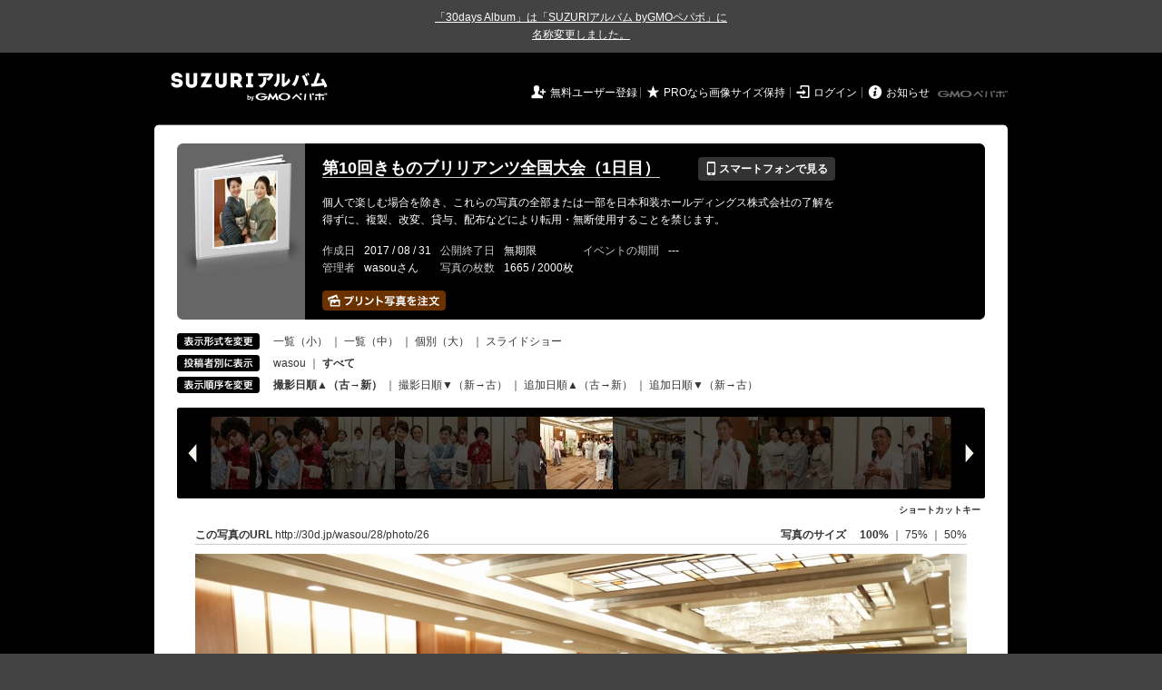

--- FILE ---
content_type: text/html; charset=utf-8
request_url: https://30d.jp/wasou/28/photo/26
body_size: 41659
content:
<!DOCTYPE html PUBLIC "-//W3C//DTD XHTML 1.0 Transitional//EN" "http://www.w3.org/TR/xhtml1/DTD/xhtml1-transitional.dtd">
<html xmlns="http://www.w3.org/1999/xhtml" xml:lang="ja" lang="ja" xmlns:og="http://ogp.me/ns#" xmlns:fb="http://www.facebook.com/2008/fbml">
  <head>
    <!-- Google tag (gtag.js) -->
<script async src="https://www.googletagmanager.com/gtag/js?id=G-EKXF6SP7QS"></script>
<script>
  window.dataLayer = window.dataLayer || [];
  function gtag(){dataLayer.push(arguments);}
  gtag('js', new Date());

  gtag('config', 'G-EKXF6SP7QS');
</script>

    <meta name="csrf-param" content="authenticity_token" />
<meta name="csrf-token" content="qwXlM65radK6dErCEaHdCy0DVUSpwu56Q1qqynVJ_WKgUo-_bb4kEqL_fxaS53ZR9FeMJSpE9pRwwK9H0dYlnA" />
    <meta http-equiv="content-type" content="text/html;charset=utf-8" />
    <title>第10回きものブリリアンツ全国大会（1日目）</title>
<meta name="twitter:card" content="summary_large_image">
<meta name="twitter:site" content="@30daysalbum">
<meta name="twitter:title" content="第10回きものブリリアンツ全国大会（1日目） | SUZURIアルバム（旧30days Album） 写真共有">
<meta name="twitter:description" content="wasouさんのアルバム。大量の写真はSUZURIアルバム（旧30days Album）でシェア！">
<meta name="twitter:image" content="https://30d.jp/wasou/28/photo/26/og_image">
    <meta name="keywords" content="写真,アルバム,無料,フリー,クラウドサービス,共有,管理,オンラインアルバム,フォトアルバム,パスワード付きアルバム,ストレージ,SUZURIアルバム,30days Album" />
    <meta name="description" content="SUZURIアルバム（旧30days Album）は、無料で使える写真・動画の共有・保存サービス。合い言葉で共有できるオンラインアルバムと、バックアップに便利なフォトストレージが利用できます。スマートフォンからの閲覧・投稿対応。iPhone, iPad, Androidアプリも提供。" />
    <link rel="icon" href="/favicon-new.ico" />
    <meta property="og:title" content="第10回きものブリリアンツ全国大会（1日目） | 写真共有サービス SUZURIアルバム（旧30days Album）" />


    <meta property="og:description" content="wasouさんのアルバム。大量の写真はSUZURIアルバム（旧30days Album）でシェア！" />
    <meta property="og:image" content="https://30d.jp/wasou/28/photo/26/og_image" />
    <meta property="og:url" content="https://30d.jp/wasou/28/photo/26">

    <meta property="og:site_name" content="写真共有サービス SUZURIアルバム" />


    <script>
//<![CDATA[
window.gon={};gon.items=[{"ref_id":1571,"url":"//30d.jp/img/wasou/28/1571_thumb.jpg","width":850,"video_url":"","small_video_url":"","original_video_url":"","height":566,"posted_by":"wasou","datetime":"2017/08/03 10:28:14","type":"photo","original_filename":"_S9A0011.jpg","view_count":425,"exif":{"make":"Canon","model":"Canon EOS 5D Mark III","focal_length":"135","exposure_time":"0.008(1/125)","f_number":"f/3.5","iso_speed_ratings":1600},"photo":true},{"ref_id":1582,"url":"//30d.jp/img/wasou/28/1582_thumb.jpg","width":850,"video_url":"","small_video_url":"","original_video_url":"","height":566,"posted_by":"wasou","datetime":"2017/08/03 10:34:00","type":"photo","original_filename":"_S9A0059.jpg","view_count":197,"exif":{"make":"Canon","model":"Canon EOS 5D Mark III","focal_length":"105","exposure_time":"0.008(1/125)","f_number":"f/4","iso_speed_ratings":1600},"photo":true},{"ref_id":1583,"url":"//30d.jp/img/wasou/28/1583_thumb.jpg","width":850,"video_url":"","small_video_url":"","original_video_url":"","height":566,"posted_by":"wasou","datetime":"2017/08/03 10:34:12","type":"photo","original_filename":"_S9A0063.jpg","view_count":184,"exif":{"make":"Canon","model":"Canon EOS 5D Mark III","focal_length":"73","exposure_time":"0.008(1/125)","f_number":"f/4","iso_speed_ratings":1600},"photo":true},{"ref_id":1584,"url":"//30d.jp/img/wasou/28/1584_thumb.jpg","width":850,"video_url":"","small_video_url":"","original_video_url":"","height":566,"posted_by":"wasou","datetime":"2017/08/03 10:38:25","type":"photo","original_filename":"_S9A0077.jpg","view_count":190,"exif":{"make":"Canon","model":"Canon EOS 5D Mark III","focal_length":"32","exposure_time":"0.008(1/125)","f_number":"f/4","iso_speed_ratings":1600},"photo":true},{"ref_id":1585,"url":"//30d.jp/img/wasou/28/1585_thumb.jpg","width":566,"video_url":"","small_video_url":"","original_video_url":"","height":850,"posted_by":"wasou","datetime":"2017/08/03 10:38:44","type":"photo","original_filename":"_S9A0088.jpg","view_count":204,"exif":{"make":"Canon","model":"Canon EOS 5D Mark III","focal_length":"48","exposure_time":"0.008(1/125)","f_number":"f/4","iso_speed_ratings":1600},"photo":true},{"ref_id":1586,"url":"//30d.jp/img/wasou/28/1586_thumb.jpg","width":850,"video_url":"","small_video_url":"","original_video_url":"","height":566,"posted_by":"wasou","datetime":"2017/08/03 10:40:24","type":"photo","original_filename":"_S9A0092.jpg","view_count":193,"exif":{"make":"Canon","model":"Canon EOS 5D Mark III","focal_length":"48","exposure_time":"0.008(1/125)","f_number":"f/2.8","iso_speed_ratings":1600},"photo":true},{"ref_id":1587,"url":"//30d.jp/img/wasou/28/1587_thumb.jpg","width":566,"video_url":"","small_video_url":"","original_video_url":"","height":850,"posted_by":"wasou","datetime":"2017/08/03 10:40:38","type":"photo","original_filename":"_S9A0099.jpg","view_count":185,"exif":{"make":"Canon","model":"Canon EOS 5D Mark III","focal_length":"43","exposure_time":"0.008(1/125)","f_number":"f/2.8","iso_speed_ratings":1600},"photo":true},{"ref_id":1588,"url":"//30d.jp/img/wasou/28/1588_thumb.jpg","width":850,"video_url":"","small_video_url":"","original_video_url":"","height":566,"posted_by":"wasou","datetime":"2017/08/03 10:40:52","type":"photo","original_filename":"_S9A0102.jpg","view_count":202,"exif":{"make":"Canon","model":"Canon EOS 5D Mark III","focal_length":"64","exposure_time":"0.008(1/125)","f_number":"f/2.8","iso_speed_ratings":1600},"photo":true},{"ref_id":1592,"url":"//30d.jp/img/wasou/28/1592_thumb.jpg","width":566,"video_url":"","small_video_url":"","original_video_url":"","height":850,"posted_by":"wasou","datetime":"2017/08/03 10:51:09","type":"photo","original_filename":"_S9A0139.jpg","view_count":205,"exif":{"make":"Canon","model":"Canon EOS 5D Mark III","focal_length":"40","exposure_time":"0.008(1/125)","f_number":"f/2.8","iso_speed_ratings":1600},"photo":true},{"ref_id":1593,"url":"//30d.jp/img/wasou/28/1593_thumb.jpg","width":850,"video_url":"","small_video_url":"","original_video_url":"","height":566,"posted_by":"wasou","datetime":"2017/08/03 10:51:24","type":"photo","original_filename":"_S9A0145.jpg","view_count":183,"exif":{"make":"Canon","model":"Canon EOS 5D Mark III","focal_length":"40","exposure_time":"0.008(1/125)","f_number":"f/2.8","iso_speed_ratings":1600},"photo":true},{"ref_id":1594,"url":"//30d.jp/img/wasou/28/1594_thumb.jpg","width":566,"video_url":"","small_video_url":"","original_video_url":"","height":850,"posted_by":"wasou","datetime":"2017/08/03 10:52:08","type":"photo","original_filename":"_S9A0152.jpg","view_count":196,"exif":{"make":"Canon","model":"Canon EOS 5D Mark III","focal_length":"63","exposure_time":"0.008(1/125)","f_number":"f/2.8","iso_speed_ratings":1600},"photo":true},{"ref_id":1595,"url":"//30d.jp/img/wasou/28/1595_thumb.jpg","width":850,"video_url":"","small_video_url":"","original_video_url":"","height":566,"posted_by":"wasou","datetime":"2017/08/03 10:52:47","type":"photo","original_filename":"_S9A0155.jpg","view_count":178,"exif":{"make":"Canon","model":"Canon EOS 5D Mark III","focal_length":"30","exposure_time":"0.008(1/125)","f_number":"f/2.8","iso_speed_ratings":1600},"photo":true},{"ref_id":1596,"url":"//30d.jp/img/wasou/28/1596_thumb.jpg","width":566,"video_url":"","small_video_url":"","original_video_url":"","height":850,"posted_by":"wasou","datetime":"2017/08/03 10:54:06","type":"photo","original_filename":"_S9A0163.jpg","view_count":189,"exif":{"make":"Canon","model":"Canon EOS 5D Mark III","focal_length":"50","exposure_time":"0.008(1/125)","f_number":"f/2.8","iso_speed_ratings":1600},"photo":true},{"ref_id":1597,"url":"//30d.jp/img/wasou/28/1597_thumb.jpg","width":566,"video_url":"","small_video_url":"","original_video_url":"","height":850,"posted_by":"wasou","datetime":"2017/08/03 11:01:07","type":"photo","original_filename":"_S9A0206.jpg","view_count":229,"exif":{"make":"Canon","model":"Canon EOS 5D Mark III","focal_length":"70","exposure_time":"0.008(1/125)","f_number":"f/2.8","iso_speed_ratings":1600},"photo":true},{"ref_id":1598,"url":"//30d.jp/img/wasou/28/1598_thumb.jpg","width":566,"video_url":"","small_video_url":"","original_video_url":"","height":850,"posted_by":"wasou","datetime":"2017/08/03 11:01:16","type":"photo","original_filename":"_S9A0209.jpg","view_count":178,"exif":{"make":"Canon","model":"Canon EOS 5D Mark III","focal_length":"70","exposure_time":"0.008(1/125)","f_number":"f/2.8","iso_speed_ratings":1600},"photo":true},{"ref_id":1599,"url":"//30d.jp/img/wasou/28/1599_thumb.jpg","width":566,"video_url":"","small_video_url":"","original_video_url":"","height":850,"posted_by":"wasou","datetime":"2017/08/03 11:03:51","type":"photo","original_filename":"_S9A0214.jpg","view_count":184,"exif":{"make":"Canon","model":"Canon EOS 5D Mark III","focal_length":"70","exposure_time":"0.008(1/125)","f_number":"f/2.8","iso_speed_ratings":1600},"photo":true},{"ref_id":1600,"url":"//30d.jp/img/wasou/28/1600_thumb.jpg","width":850,"video_url":"","small_video_url":"","original_video_url":"","height":566,"posted_by":"wasou","datetime":"2017/08/03 11:03:59","type":"photo","original_filename":"_S9A0217.jpg","view_count":190,"exif":{"make":"Canon","model":"Canon EOS 5D Mark III","focal_length":"73","exposure_time":"0.008(1/125)","f_number":"f/2.8","iso_speed_ratings":1600},"photo":true},{"ref_id":1601,"url":"//30d.jp/img/wasou/28/1601_thumb.jpg","width":566,"video_url":"","small_video_url":"","original_video_url":"","height":850,"posted_by":"wasou","datetime":"2017/08/03 11:12:35","type":"photo","original_filename":"_S9A0258.jpg","view_count":176,"exif":{"make":"Canon","model":"Canon EOS 5D Mark III","focal_length":"70","exposure_time":"0.01(1/100)","f_number":"f/2.8","iso_speed_ratings":2000},"photo":true},{"ref_id":1602,"url":"//30d.jp/img/wasou/28/1602_thumb.jpg","width":566,"video_url":"","small_video_url":"","original_video_url":"","height":850,"posted_by":"wasou","datetime":"2017/08/03 11:14:54","type":"photo","original_filename":"_S9A0270.jpg","view_count":198,"exif":{"make":"Canon","model":"Canon EOS 5D Mark III","focal_length":"70","exposure_time":"0.01(1/100)","f_number":"f/2.8","iso_speed_ratings":2000},"photo":true},{"ref_id":1603,"url":"//30d.jp/img/wasou/28/1603_thumb.jpg","width":566,"video_url":"","small_video_url":"","original_video_url":"","height":850,"posted_by":"wasou","datetime":"2017/08/03 11:15:13","type":"photo","original_filename":"_S9A0274.jpg","view_count":189,"exif":{"make":"Canon","model":"Canon EOS 5D Mark III","focal_length":"70","exposure_time":"0.01(1/100)","f_number":"f/2.8","iso_speed_ratings":2000},"photo":true},{"ref_id":1604,"url":"//30d.jp/img/wasou/28/1604_thumb.jpg","width":850,"video_url":"","small_video_url":"","original_video_url":"","height":566,"posted_by":"wasou","datetime":"2017/08/03 11:19:34","type":"photo","original_filename":"_S9A0282.jpg","view_count":205,"exif":{"make":"Canon","model":"Canon EOS 5D Mark III","focal_length":"39","exposure_time":"0.005(1/200)","f_number":"f/2.8","iso_speed_ratings":2000},"photo":true},{"ref_id":1605,"url":"//30d.jp/img/wasou/28/1605_thumb.jpg","width":566,"video_url":"","small_video_url":"","original_video_url":"","height":850,"posted_by":"wasou","datetime":"2017/08/03 11:23:41","type":"photo","original_filename":"_S9A0296.jpg","view_count":178,"exif":{"make":"Canon","model":"Canon EOS 5D Mark III","focal_length":"37","exposure_time":"0.005(1/200)","f_number":"f/2.8","iso_speed_ratings":3200},"photo":true},{"ref_id":1606,"url":"//30d.jp/img/wasou/28/1606_thumb.jpg","width":566,"video_url":"","small_video_url":"","original_video_url":"","height":850,"posted_by":"wasou","datetime":"2017/08/03 11:27:28","type":"photo","original_filename":"_S9A0309.jpg","view_count":191,"exif":{"make":"Canon","model":"Canon EOS 5D Mark III","focal_length":"50","exposure_time":"0.008(1/125)","f_number":"f/2.8","iso_speed_ratings":3200},"photo":true},{"ref_id":1607,"url":"//30d.jp/img/wasou/28/1607_thumb.jpg","width":566,"video_url":"","small_video_url":"","original_video_url":"","height":850,"posted_by":"wasou","datetime":"2017/08/03 11:29:51","type":"photo","original_filename":"_S9A0319.jpg","view_count":204,"exif":{"make":"Canon","model":"Canon EOS 5D Mark III","focal_length":"38","exposure_time":"0.008(1/125)","f_number":"f/2.8","iso_speed_ratings":3200},"photo":true},{"ref_id":1608,"url":"//30d.jp/img/wasou/28/1608_thumb.jpg","width":850,"video_url":"","small_video_url":"","original_video_url":"","height":566,"posted_by":"wasou","datetime":"2017/08/03 11:30:28","type":"photo","original_filename":"_S9A0332.jpg","view_count":183,"exif":{"make":"Canon","model":"Canon EOS 5D Mark III","focal_length":"43","exposure_time":"0.008(1/125)","f_number":"f/2.8","iso_speed_ratings":3200},"photo":true},{"ref_id":1609,"url":"//30d.jp/img/wasou/28/1609_thumb.jpg","width":850,"video_url":"","small_video_url":"","original_video_url":"","height":566,"posted_by":"wasou","datetime":"2017/08/03 11:35:45","type":"photo","original_filename":"_S9A0347.jpg","view_count":180,"exif":{"make":"Canon","model":"Canon EOS 5D Mark III","focal_length":"28","exposure_time":"0.004(1/250)","f_number":"f/2.8","iso_speed_ratings":3200},"photo":true},{"ref_id":1610,"url":"//30d.jp/img/wasou/28/1610_thumb.jpg","width":566,"video_url":"","small_video_url":"","original_video_url":"","height":850,"posted_by":"wasou","datetime":"2017/08/03 11:37:14","type":"photo","original_filename":"_S9A0352.jpg","view_count":201,"exif":{"make":"Canon","model":"Canon EOS 5D Mark III","focal_length":"45","exposure_time":"0.004(1/250)","f_number":"f/2.8","iso_speed_ratings":3200},"photo":true},{"ref_id":1611,"url":"//30d.jp/img/wasou/28/1611_thumb.jpg","width":566,"video_url":"","small_video_url":"","original_video_url":"","height":850,"posted_by":"wasou","datetime":"2017/08/03 11:37:27","type":"photo","original_filename":"_S9A0354.jpg","view_count":192,"exif":{"make":"Canon","model":"Canon EOS 5D Mark III","focal_length":"40","exposure_time":"0.01667 (1/60)","f_number":"f/2.8","iso_speed_ratings":3200},"photo":true},{"ref_id":1612,"url":"//30d.jp/img/wasou/28/1612_thumb.jpg","width":566,"video_url":"","small_video_url":"","original_video_url":"","height":850,"posted_by":"wasou","datetime":"2017/08/03 11:37:40","type":"photo","original_filename":"_S9A0356.jpg","view_count":193,"exif":{"make":"Canon","model":"Canon EOS 5D Mark III","focal_length":"43","exposure_time":"0.008(1/125)","f_number":"f/2.8","iso_speed_ratings":3200},"photo":true},{"ref_id":1613,"url":"//30d.jp/img/wasou/28/1613_thumb.jpg","width":566,"video_url":"","small_video_url":"","original_video_url":"","height":850,"posted_by":"wasou","datetime":"2017/08/03 11:38:04","type":"photo","original_filename":"_S9A0360.jpg","view_count":192,"exif":{"make":"Canon","model":"Canon EOS 5D Mark III","focal_length":"42","exposure_time":"0.008(1/125)","f_number":"f/2.8","iso_speed_ratings":3200},"photo":true},{"ref_id":1614,"url":"//30d.jp/img/wasou/28/1614_thumb.jpg","width":850,"video_url":"","small_video_url":"","original_video_url":"","height":566,"posted_by":"wasou","datetime":"2017/08/03 11:38:39","type":"photo","original_filename":"_S9A0363.jpg","view_count":186,"exif":{"make":"Canon","model":"Canon EOS 5D Mark III","focal_length":"31","exposure_time":"0.008(1/125)","f_number":"f/2.8","iso_speed_ratings":3200},"photo":true},{"ref_id":1615,"url":"//30d.jp/img/wasou/28/1615_thumb.jpg","width":850,"video_url":"","small_video_url":"","original_video_url":"","height":566,"posted_by":"wasou","datetime":"2017/08/03 11:39:07","type":"photo","original_filename":"_S9A0367.jpg","view_count":176,"exif":{"make":"Canon","model":"Canon EOS 5D Mark III","focal_length":"48","exposure_time":"0.008(1/125)","f_number":"f/2.8","iso_speed_ratings":3200},"photo":true},{"ref_id":1616,"url":"//30d.jp/img/wasou/28/1616_thumb.jpg","width":850,"video_url":"","small_video_url":"","original_video_url":"","height":566,"posted_by":"wasou","datetime":"2017/08/03 11:39:34","type":"photo","original_filename":"_S9A0370.jpg","view_count":192,"exif":{"make":"Canon","model":"Canon EOS 5D Mark III","focal_length":"42","exposure_time":"0.008(1/125)","f_number":"f/2.8","iso_speed_ratings":3200},"photo":true},{"ref_id":1617,"url":"//30d.jp/img/wasou/28/1617_thumb.jpg","width":850,"video_url":"","small_video_url":"","original_video_url":"","height":566,"posted_by":"wasou","datetime":"2017/08/03 11:39:51","type":"photo","original_filename":"_S9A0372.jpg","view_count":210,"exif":{"make":"Canon","model":"Canon EOS 5D Mark III","focal_length":"35","exposure_time":"0.008(1/125)","f_number":"f/2.8","iso_speed_ratings":3200},"photo":true},{"ref_id":1618,"url":"//30d.jp/img/wasou/28/1618_thumb.jpg","width":566,"video_url":"","small_video_url":"","original_video_url":"","height":850,"posted_by":"wasou","datetime":"2017/08/03 11:40:19","type":"photo","original_filename":"_S9A0374.jpg","view_count":238,"exif":{"make":"Canon","model":"Canon EOS 5D Mark III","focal_length":"33","exposure_time":"0.008(1/125)","f_number":"f/2.8","iso_speed_ratings":3200},"photo":true},{"ref_id":1619,"url":"//30d.jp/img/wasou/28/1619_thumb.jpg","width":850,"video_url":"","small_video_url":"","original_video_url":"","height":566,"posted_by":"wasou","datetime":"2017/08/03 11:41:13","type":"photo","original_filename":"_S9A0376.jpg","view_count":196,"exif":{"make":"Canon","model":"Canon EOS 5D Mark III","focal_length":"58","exposure_time":"0.008(1/125)","f_number":"f/2.8","iso_speed_ratings":3200},"photo":true},{"ref_id":1620,"url":"//30d.jp/img/wasou/28/1620_thumb.jpg","width":850,"video_url":"","small_video_url":"","original_video_url":"","height":566,"posted_by":"wasou","datetime":"2017/08/03 11:41:48","type":"photo","original_filename":"_S9A0379.jpg","view_count":346,"exif":{"make":"Canon","model":"Canon EOS 5D Mark III","focal_length":"28","exposure_time":"0.005(1/200)","f_number":"f/2.8","iso_speed_ratings":3200},"photo":true},{"ref_id":1621,"url":"//30d.jp/img/wasou/28/1621_thumb.jpg","width":850,"video_url":"","small_video_url":"","original_video_url":"","height":566,"posted_by":"wasou","datetime":"2017/08/03 11:42:32","type":"photo","original_filename":"_S9A0384.jpg","view_count":212,"exif":{"make":"Canon","model":"Canon EOS 5D Mark III","focal_length":"70","exposure_time":"0.005(1/200)","f_number":"f/2.8","iso_speed_ratings":3200},"photo":true},{"ref_id":1622,"url":"//30d.jp/img/wasou/28/1622_thumb.jpg","width":850,"video_url":"","small_video_url":"","original_video_url":"","height":566,"posted_by":"wasou","datetime":"2017/08/03 11:43:42","type":"photo","original_filename":"_S9A0396.jpg","view_count":194,"exif":{"make":"Canon","model":"Canon EOS 5D Mark III","focal_length":"32","exposure_time":"0.005(1/200)","f_number":"f/2.8","iso_speed_ratings":3200},"photo":true},{"ref_id":1624,"url":"//30d.jp/img/wasou/28/1624_thumb.jpg","width":850,"video_url":"","small_video_url":"","original_video_url":"","height":566,"posted_by":"wasou","datetime":"2017/08/03 12:11:28","type":"photo","original_filename":"_S9A0415.jpg","view_count":210,"exif":{"make":"Canon","model":"Canon EOS 5D Mark III","focal_length":"85","exposure_time":"0.008(1/125)","f_number":"f/2.8","iso_speed_ratings":1600},"photo":true},{"ref_id":1625,"url":"//30d.jp/img/wasou/28/1625_thumb.jpg","width":850,"video_url":"","small_video_url":"","original_video_url":"","height":566,"posted_by":"wasou","datetime":"2017/08/03 12:11:51","type":"photo","original_filename":"_S9A0420.jpg","view_count":213,"exif":{"make":"Canon","model":"Canon EOS 5D Mark III","focal_length":"120","exposure_time":"0.008(1/125)","f_number":"f/2.8","iso_speed_ratings":1600},"photo":true},{"ref_id":1626,"url":"//30d.jp/img/wasou/28/1626_thumb.jpg","width":850,"video_url":"","small_video_url":"","original_video_url":"","height":566,"posted_by":"wasou","datetime":"2017/08/03 12:14:28","type":"photo","original_filename":"_S9A0428.jpg","view_count":191,"exif":{"make":"Canon","model":"Canon EOS 5D Mark III","focal_length":"165","exposure_time":"0.008(1/125)","f_number":"f/2.8","iso_speed_ratings":1600},"photo":true},{"ref_id":1627,"url":"//30d.jp/img/wasou/28/1627_thumb.jpg","width":850,"video_url":"","small_video_url":"","original_video_url":"","height":566,"posted_by":"wasou","datetime":"2017/08/03 12:15:01","type":"photo","original_filename":"_S9A0432.jpg","view_count":185,"exif":{"make":"Canon","model":"Canon EOS 5D Mark III","focal_length":"160","exposure_time":"0.008(1/125)","f_number":"f/2.8","iso_speed_ratings":1600},"photo":true},{"ref_id":1629,"url":"//30d.jp/img/wasou/28/1629_thumb.jpg","width":850,"video_url":"","small_video_url":"","original_video_url":"","height":566,"posted_by":"wasou","datetime":"2017/08/03 12:15:25","type":"photo","original_filename":"_S9A0435.jpg","view_count":183,"exif":{"make":"Canon","model":"Canon EOS 5D Mark III","focal_length":"130","exposure_time":"0.008(1/125)","f_number":"f/2.8","iso_speed_ratings":1600},"photo":true},{"ref_id":1631,"url":"//30d.jp/img/wasou/28/1631_thumb.jpg","width":850,"video_url":"","small_video_url":"","original_video_url":"","height":566,"posted_by":"wasou","datetime":"2017/08/03 13:05:25","type":"photo","original_filename":"_S9A0473.jpg","view_count":212,"exif":{"make":"Canon","model":"Canon EOS 5D Mark III","focal_length":"140","exposure_time":"0.008(1/125)","f_number":"f/2.8","iso_speed_ratings":1600},"photo":true},{"ref_id":1632,"url":"//30d.jp/img/wasou/28/1632_thumb.jpg","width":850,"video_url":"","small_video_url":"","original_video_url":"","height":566,"posted_by":"wasou","datetime":"2017/08/03 13:10:23","type":"photo","original_filename":"_S9A0477.jpg","view_count":247,"exif":{"make":"Canon","model":"Canon EOS 5D Mark III","focal_length":"70","exposure_time":"0.008(1/125)","f_number":"f/2.8","iso_speed_ratings":1600},"photo":true},{"ref_id":1633,"url":"//30d.jp/img/wasou/28/1633_thumb.jpg","width":850,"video_url":"","small_video_url":"","original_video_url":"","height":566,"posted_by":"wasou","datetime":"2017/08/03 13:10:33","type":"photo","original_filename":"_S9A0482.jpg","view_count":198,"exif":{"make":"Canon","model":"Canon EOS 5D Mark III","focal_length":"70","exposure_time":"0.008(1/125)","f_number":"f/2.8","iso_speed_ratings":1600},"photo":true},{"ref_id":1634,"url":"//30d.jp/img/wasou/28/1634_thumb.jpg","width":850,"video_url":"","small_video_url":"","original_video_url":"","height":566,"posted_by":"wasou","datetime":"2017/08/03 13:10:35","type":"photo","original_filename":"_S9A0483.jpg","view_count":229,"exif":{"make":"Canon","model":"Canon EOS 5D Mark III","focal_length":"70","exposure_time":"0.008(1/125)","f_number":"f/2.8","iso_speed_ratings":1600},"photo":true},{"ref_id":1635,"url":"//30d.jp/img/wasou/28/1635_thumb.jpg","width":850,"video_url":"","small_video_url":"","original_video_url":"","height":566,"posted_by":"wasou","datetime":"2017/08/03 13:10:35","type":"photo","original_filename":"_S9A0485.jpg","view_count":207,"exif":{"make":"Canon","model":"Canon EOS 5D Mark III","focal_length":"70","exposure_time":"0.008(1/125)","f_number":"f/2.8","iso_speed_ratings":1600},"photo":true},{"ref_id":1636,"url":"//30d.jp/img/wasou/28/1636_thumb.jpg","width":850,"video_url":"","small_video_url":"","original_video_url":"","height":566,"posted_by":"wasou","datetime":"2017/08/03 13:12:12","type":"photo","original_filename":"_S9A0493.jpg","view_count":221,"exif":{"make":"Canon","model":"Canon EOS 5D Mark III","focal_length":"85","exposure_time":"0.008(1/125)","f_number":"f/2.8","iso_speed_ratings":1600},"photo":true},{"ref_id":1637,"url":"//30d.jp/img/wasou/28/1637_thumb.jpg","width":850,"video_url":"","small_video_url":"","original_video_url":"","height":566,"posted_by":"wasou","datetime":"2017/08/03 13:12:53","type":"photo","original_filename":"_S9A0505.jpg","view_count":201,"exif":{"make":"Canon","model":"Canon EOS 5D Mark III","focal_length":"70","exposure_time":"0.008(1/125)","f_number":"f/2.8","iso_speed_ratings":1600},"photo":true},{"ref_id":1638,"url":"//30d.jp/img/wasou/28/1638_thumb.jpg","width":850,"video_url":"","small_video_url":"","original_video_url":"","height":566,"posted_by":"wasou","datetime":"2017/08/03 13:13:12","type":"photo","original_filename":"_S9A0506.jpg","view_count":210,"exif":{"make":"Canon","model":"Canon EOS 5D Mark III","focal_length":"93","exposure_time":"0.008(1/125)","f_number":"f/2.8","iso_speed_ratings":1600},"photo":true},{"ref_id":1639,"url":"//30d.jp/img/wasou/28/1639_thumb.jpg","width":850,"video_url":"","small_video_url":"","original_video_url":"","height":566,"posted_by":"wasou","datetime":"2017/08/03 13:13:17","type":"photo","original_filename":"_S9A0510.jpg","view_count":204,"exif":{"make":"Canon","model":"Canon EOS 5D Mark III","focal_length":"78","exposure_time":"0.008(1/125)","f_number":"f/2.8","iso_speed_ratings":1600},"photo":true},{"ref_id":1640,"url":"//30d.jp/img/wasou/28/1640_thumb.jpg","width":850,"video_url":"","small_video_url":"","original_video_url":"","height":566,"posted_by":"wasou","datetime":"2017/08/03 13:13:28","type":"photo","original_filename":"_S9A0514.jpg","view_count":213,"exif":{"make":"Canon","model":"Canon EOS 5D Mark III","focal_length":"70","exposure_time":"0.008(1/125)","f_number":"f/2.8","iso_speed_ratings":1600},"photo":true},{"ref_id":1641,"url":"//30d.jp/img/wasou/28/1641_thumb.jpg","width":850,"video_url":"","small_video_url":"","original_video_url":"","height":566,"posted_by":"wasou","datetime":"2017/08/03 13:13:44","type":"photo","original_filename":"_S9A0517.jpg","view_count":218,"exif":{"make":"Canon","model":"Canon EOS 5D Mark III","focal_length":"70","exposure_time":"0.008(1/125)","f_number":"f/2.8","iso_speed_ratings":1600},"photo":true},{"ref_id":1642,"url":"//30d.jp/img/wasou/28/1642_thumb.jpg","width":850,"video_url":"","small_video_url":"","original_video_url":"","height":566,"posted_by":"wasou","datetime":"2017/08/03 13:13:55","type":"photo","original_filename":"_S9A0522.jpg","view_count":199,"exif":{"make":"Canon","model":"Canon EOS 5D Mark III","focal_length":"70","exposure_time":"0.008(1/125)","f_number":"f/2.8","iso_speed_ratings":1600},"photo":true},{"ref_id":1643,"url":"//30d.jp/img/wasou/28/1643_thumb.jpg","width":850,"video_url":"","small_video_url":"","original_video_url":"","height":566,"posted_by":"wasou","datetime":"2017/08/03 13:15:15","type":"photo","original_filename":"_S9A0535.jpg","view_count":187,"exif":{"make":"Canon","model":"Canon EOS 5D Mark III","focal_length":"90","exposure_time":"0.01667 (1/60)","f_number":"f/2.8","iso_speed_ratings":1600},"photo":true},{"ref_id":1644,"url":"//30d.jp/img/wasou/28/1644_thumb.jpg","width":850,"video_url":"","small_video_url":"","original_video_url":"","height":566,"posted_by":"wasou","datetime":"2017/08/03 13:15:24","type":"photo","original_filename":"_S9A0537.jpg","view_count":231,"exif":{"make":"Canon","model":"Canon EOS 5D Mark III","focal_length":"98","exposure_time":"0.01667 (1/60)","f_number":"f/2.8","iso_speed_ratings":1600},"photo":true},{"ref_id":1645,"url":"//30d.jp/img/wasou/28/1645_thumb.jpg","width":566,"video_url":"","small_video_url":"","original_video_url":"","height":850,"posted_by":"wasou","datetime":"2017/08/03 13:15:47","type":"photo","original_filename":"_S9A0544.jpg","view_count":211,"exif":{"make":"Canon","model":"Canon EOS 5D Mark III","focal_length":"80","exposure_time":"0.01667 (1/60)","f_number":"f/2.8","iso_speed_ratings":1600},"photo":true},{"ref_id":1646,"url":"//30d.jp/img/wasou/28/1646_thumb.jpg","width":850,"video_url":"","small_video_url":"","original_video_url":"","height":566,"posted_by":"wasou","datetime":"2017/08/03 13:17:10","type":"photo","original_filename":"_S9A0553.jpg","view_count":216,"exif":{"make":"Canon","model":"Canon EOS 5D Mark III","focal_length":"93","exposure_time":"0.008(1/125)","f_number":"f/2.8","iso_speed_ratings":1600},"photo":true},{"ref_id":1647,"url":"//30d.jp/img/wasou/28/1647_thumb.jpg","width":850,"video_url":"","small_video_url":"","original_video_url":"","height":566,"posted_by":"wasou","datetime":"2017/08/03 13:17:16","type":"photo","original_filename":"_S9A0556.jpg","view_count":209,"exif":{"make":"Canon","model":"Canon EOS 5D Mark III","focal_length":"93","exposure_time":"0.008(1/125)","f_number":"f/2.8","iso_speed_ratings":1600},"photo":true},{"ref_id":1648,"url":"//30d.jp/img/wasou/28/1648_thumb.jpg","width":850,"video_url":"","small_video_url":"","original_video_url":"","height":566,"posted_by":"wasou","datetime":"2017/08/03 13:17:25","type":"photo","original_filename":"_S9A0560.jpg","view_count":192,"exif":{"make":"Canon","model":"Canon EOS 5D Mark III","focal_length":"93","exposure_time":"0.008(1/125)","f_number":"f/2.8","iso_speed_ratings":1600},"photo":true},{"ref_id":1649,"url":"//30d.jp/img/wasou/28/1649_thumb.jpg","width":566,"video_url":"","small_video_url":"","original_video_url":"","height":850,"posted_by":"wasou","datetime":"2017/08/03 13:20:23","type":"photo","original_filename":"_S9A0568.jpg","view_count":205,"exif":{"make":"Canon","model":"Canon EOS 5D Mark III","focal_length":"90","exposure_time":"0.0125(1/80)","f_number":"f/2.8","iso_speed_ratings":1600},"photo":true},{"ref_id":1650,"url":"//30d.jp/img/wasou/28/1650_thumb.jpg","width":566,"video_url":"","small_video_url":"","original_video_url":"","height":850,"posted_by":"wasou","datetime":"2017/08/03 13:20:59","type":"photo","original_filename":"_S9A0572.jpg","view_count":183,"exif":{"make":"Canon","model":"Canon EOS 5D Mark III","focal_length":"85","exposure_time":"0.0125(1/80)","f_number":"f/2.8","iso_speed_ratings":1600},"photo":true},{"ref_id":1651,"url":"//30d.jp/img/wasou/28/1651_thumb.jpg","width":566,"video_url":"","small_video_url":"","original_video_url":"","height":850,"posted_by":"wasou","datetime":"2017/08/03 13:21:17","type":"photo","original_filename":"_S9A0574.jpg","view_count":218,"exif":{"make":"Canon","model":"Canon EOS 5D Mark III","focal_length":"73","exposure_time":"0.0125(1/80)","f_number":"f/2.8","iso_speed_ratings":1600},"photo":true},{"ref_id":1652,"url":"//30d.jp/img/wasou/28/1652_thumb.jpg","width":850,"video_url":"","small_video_url":"","original_video_url":"","height":566,"posted_by":"wasou","datetime":"2017/08/03 13:21:38","type":"photo","original_filename":"_S9A0578.jpg","view_count":210,"exif":{"make":"Canon","model":"Canon EOS 5D Mark III","focal_length":"80","exposure_time":"0.0125(1/80)","f_number":"f/2.8","iso_speed_ratings":1600},"photo":true},{"ref_id":1653,"url":"//30d.jp/img/wasou/28/1653_thumb.jpg","width":850,"video_url":"","small_video_url":"","original_video_url":"","height":566,"posted_by":"wasou","datetime":"2017/08/03 13:21:44","type":"photo","original_filename":"_S9A0581.jpg","view_count":196,"exif":{"make":"Canon","model":"Canon EOS 5D Mark III","focal_length":"98","exposure_time":"0.0125(1/80)","f_number":"f/2.8","iso_speed_ratings":1600},"photo":true},{"ref_id":1654,"url":"//30d.jp/img/wasou/28/1654_thumb.jpg","width":850,"video_url":"","small_video_url":"","original_video_url":"","height":566,"posted_by":"wasou","datetime":"2017/08/03 13:21:55","type":"photo","original_filename":"_S9A0583.jpg","view_count":191,"exif":{"make":"Canon","model":"Canon EOS 5D Mark III","focal_length":"100","exposure_time":"0.0125(1/80)","f_number":"f/2.8","iso_speed_ratings":1600},"photo":true},{"ref_id":1655,"url":"//30d.jp/img/wasou/28/1655_thumb.jpg","width":566,"video_url":"","small_video_url":"","original_video_url":"","height":850,"posted_by":"wasou","datetime":"2017/08/03 13:22:00","type":"photo","original_filename":"_S9A0586.jpg","view_count":204,"exif":{"make":"Canon","model":"Canon EOS 5D Mark III","focal_length":"85","exposure_time":"0.0125(1/80)","f_number":"f/2.8","iso_speed_ratings":1600},"photo":true},{"ref_id":1656,"url":"//30d.jp/img/wasou/28/1656_thumb.jpg","width":850,"video_url":"","small_video_url":"","original_video_url":"","height":566,"posted_by":"wasou","datetime":"2017/08/03 14:12:08","type":"photo","original_filename":"_S9A0687.jpg","view_count":229,"exif":{"make":"Canon","model":"Canon EOS 5D Mark III","focal_length":"35","exposure_time":"0.008(1/125)","f_number":"f/2.8","iso_speed_ratings":1600},"photo":true},{"ref_id":1657,"url":"//30d.jp/img/wasou/28/1657_thumb.jpg","width":850,"video_url":"","small_video_url":"","original_video_url":"","height":566,"posted_by":"wasou","datetime":"2017/08/03 14:12:36","type":"photo","original_filename":"_S9A0692.jpg","view_count":224,"exif":{"make":"Canon","model":"Canon EOS 5D Mark III","focal_length":"32","exposure_time":"0.008(1/125)","f_number":"f/2.8","iso_speed_ratings":1600},"photo":true},{"ref_id":1658,"url":"//30d.jp/img/wasou/28/1658_thumb.jpg","width":566,"video_url":"","small_video_url":"","original_video_url":"","height":850,"posted_by":"wasou","datetime":"2017/08/03 14:12:42","type":"photo","original_filename":"_S9A0694.jpg","view_count":223,"exif":{"make":"Canon","model":"Canon EOS 5D Mark III","focal_length":"32","exposure_time":"0.008(1/125)","f_number":"f/2.8","iso_speed_ratings":1600},"photo":true},{"ref_id":1659,"url":"//30d.jp/img/wasou/28/1659_thumb.jpg","width":566,"video_url":"","small_video_url":"","original_video_url":"","height":850,"posted_by":"wasou","datetime":"2017/08/03 14:13:32","type":"photo","original_filename":"_S9A0697.jpg","view_count":206,"exif":{"make":"Canon","model":"Canon EOS 5D Mark III","focal_length":"39","exposure_time":"0.01667 (1/60)","f_number":"f/2.8","iso_speed_ratings":1600},"photo":true},{"ref_id":1660,"url":"//30d.jp/img/wasou/28/1660_thumb.jpg","width":566,"video_url":"","small_video_url":"","original_video_url":"","height":850,"posted_by":"wasou","datetime":"2017/08/03 14:13:44","type":"photo","original_filename":"_S9A0699.jpg","view_count":238,"exif":{"make":"Canon","model":"Canon EOS 5D Mark III","focal_length":"39","exposure_time":"0.01667 (1/60)","f_number":"f/2.8","iso_speed_ratings":1600},"photo":true},{"ref_id":1661,"url":"//30d.jp/img/wasou/28/1661_thumb.jpg","width":850,"video_url":"","small_video_url":"","original_video_url":"","height":566,"posted_by":"wasou","datetime":"2017/08/03 14:15:15","type":"photo","original_filename":"_S9A0706.jpg","view_count":195,"exif":{"make":"Canon","model":"Canon EOS 5D Mark III","focal_length":"28","exposure_time":"0.01667 (1/60)","f_number":"f/2.8","iso_speed_ratings":1600},"photo":true},{"ref_id":1662,"url":"//30d.jp/img/wasou/28/1662_thumb.jpg","width":850,"video_url":"","small_video_url":"","original_video_url":"","height":566,"posted_by":"wasou","datetime":"2017/08/03 14:16:26","type":"photo","original_filename":"_S9A0713.jpg","view_count":210,"exif":{"make":"Canon","model":"Canon EOS 5D Mark III","focal_length":"28","exposure_time":"0.01667 (1/60)","f_number":"f/2.8","iso_speed_ratings":1600},"photo":true},{"ref_id":1663,"url":"//30d.jp/img/wasou/28/1663_thumb.jpg","width":850,"video_url":"","small_video_url":"","original_video_url":"","height":566,"posted_by":"wasou","datetime":"2017/08/03 14:17:28","type":"photo","original_filename":"_S9A0718.jpg","view_count":195,"exif":{"make":"Canon","model":"Canon EOS 5D Mark III","focal_length":"34","exposure_time":"0.01667 (1/60)","f_number":"f/2.8","iso_speed_ratings":1600},"photo":true},{"ref_id":1664,"url":"//30d.jp/img/wasou/28/1664_thumb.jpg","width":850,"video_url":"","small_video_url":"","original_video_url":"","height":566,"posted_by":"wasou","datetime":"2017/08/03 14:18:59","type":"photo","original_filename":"_S9A0723.jpg","view_count":215,"exif":{"make":"Canon","model":"Canon EOS 5D Mark III","focal_length":"44","exposure_time":"0.01667 (1/60)","f_number":"f/2.8","iso_speed_ratings":1600},"photo":true},{"ref_id":1665,"url":"//30d.jp/img/wasou/28/1665_thumb.jpg","width":850,"video_url":"","small_video_url":"","original_video_url":"","height":566,"posted_by":"wasou","datetime":"2017/08/03 14:19:21","type":"photo","original_filename":"_S9A0727.jpg","view_count":242,"exif":{"make":"Canon","model":"Canon EOS 5D Mark III","focal_length":"35","exposure_time":"0.01667 (1/60)","f_number":"f/2.8","iso_speed_ratings":1600},"photo":true},{"ref_id":1666,"url":"//30d.jp/img/wasou/28/1666_thumb.jpg","width":850,"video_url":"","small_video_url":"","original_video_url":"","height":566,"posted_by":"wasou","datetime":"2017/08/03 14:19:40","type":"photo","original_filename":"_S9A0730.jpg","view_count":224,"exif":{"make":"Canon","model":"Canon EOS 5D Mark III","focal_length":"28","exposure_time":"0.01667 (1/60)","f_number":"f/2.8","iso_speed_ratings":1600},"photo":true},{"ref_id":1667,"url":"//30d.jp/img/wasou/28/1667_thumb.jpg","width":850,"video_url":"","small_video_url":"","original_video_url":"","height":566,"posted_by":"wasou","datetime":"2017/08/03 14:19:49","type":"photo","original_filename":"_S9A0731.jpg","view_count":187,"exif":{"make":"Canon","model":"Canon EOS 5D Mark III","focal_length":"30","exposure_time":"0.01667 (1/60)","f_number":"f/2.8","iso_speed_ratings":1600},"photo":true},{"ref_id":1668,"url":"//30d.jp/img/wasou/28/1668_thumb.jpg","width":850,"video_url":"","small_video_url":"","original_video_url":"","height":566,"posted_by":"wasou","datetime":"2017/08/03 14:25:44","type":"photo","original_filename":"_S9A0735.jpg","view_count":198,"exif":{"make":"Canon","model":"Canon EOS 5D Mark III","focal_length":"28","exposure_time":"0.01667 (1/60)","f_number":"f/2.8","iso_speed_ratings":3200},"photo":true},{"ref_id":1669,"url":"//30d.jp/img/wasou/28/1669_thumb.jpg","width":566,"video_url":"","small_video_url":"","original_video_url":"","height":850,"posted_by":"wasou","datetime":"2017/08/03 14:33:15","type":"photo","original_filename":"_S9A0748.jpg","view_count":188,"exif":{"make":"Canon","model":"Canon EOS 5D Mark III","focal_length":"70","exposure_time":"0.01667 (1/60)","f_number":"f/2.8","iso_speed_ratings":1600},"photo":true},{"ref_id":1670,"url":"//30d.jp/img/wasou/28/1670_thumb.jpg","width":566,"video_url":"","small_video_url":"","original_video_url":"","height":850,"posted_by":"wasou","datetime":"2017/08/03 14:33:19","type":"photo","original_filename":"_S9A0750.jpg","view_count":184,"exif":{"make":"Canon","model":"Canon EOS 5D Mark III","focal_length":"70","exposure_time":"0.01667 (1/60)","f_number":"f/2.8","iso_speed_ratings":1600},"photo":true},{"ref_id":1671,"url":"//30d.jp/img/wasou/28/1671_thumb.jpg","width":850,"video_url":"","small_video_url":"","original_video_url":"","height":566,"posted_by":"wasou","datetime":"2017/08/03 14:33:34","type":"photo","original_filename":"_S9A0754.jpg","view_count":192,"exif":{"make":"Canon","model":"Canon EOS 5D Mark III","focal_length":"70","exposure_time":"0.01667 (1/60)","f_number":"f/2.8","iso_speed_ratings":1600},"photo":true},{"ref_id":1672,"url":"//30d.jp/img/wasou/28/1672_thumb.jpg","width":566,"video_url":"","small_video_url":"","original_video_url":"","height":850,"posted_by":"wasou","datetime":"2017/08/03 14:33:56","type":"photo","original_filename":"_S9A0759.jpg","view_count":200,"exif":{"make":"Canon","model":"Canon EOS 5D Mark III","focal_length":"70","exposure_time":"0.01667 (1/60)","f_number":"f/2.8","iso_speed_ratings":1600},"photo":true},{"ref_id":1673,"url":"//30d.jp/img/wasou/28/1673_thumb.jpg","width":566,"video_url":"","small_video_url":"","original_video_url":"","height":850,"posted_by":"wasou","datetime":"2017/08/03 14:34:11","type":"photo","original_filename":"_S9A0763.jpg","view_count":184,"exif":{"make":"Canon","model":"Canon EOS 5D Mark III","focal_length":"70","exposure_time":"0.01667 (1/60)","f_number":"f/2.8","iso_speed_ratings":1600},"photo":true},{"ref_id":1674,"url":"//30d.jp/img/wasou/28/1674_thumb.jpg","width":566,"video_url":"","small_video_url":"","original_video_url":"","height":850,"posted_by":"wasou","datetime":"2017/08/03 14:34:22","type":"photo","original_filename":"_S9A0769.jpg","view_count":186,"exif":{"make":"Canon","model":"Canon EOS 5D Mark III","focal_length":"68","exposure_time":"0.01667 (1/60)","f_number":"f/2.8","iso_speed_ratings":1600},"photo":true},{"ref_id":1567,"url":"//30d.jp/img/wasou/28/1567_thumb.jpg","width":850,"video_url":"","small_video_url":"","original_video_url":"","height":566,"posted_by":"wasou","datetime":"2017/08/03 14:39:29","type":"photo","original_filename":"_S9A0773.jpg","view_count":197,"exif":{"make":"Canon","model":"Canon EOS 5D Mark III","focal_length":"28","exposure_time":"0.01667 (1/60)","f_number":"f/2.8","iso_speed_ratings":3200},"photo":true},{"ref_id":1564,"url":"//30d.jp/img/wasou/28/1564_thumb.jpg","width":850,"video_url":"","small_video_url":"","original_video_url":"","height":566,"posted_by":"wasou","datetime":"2017/08/03 14:40:46","type":"photo","original_filename":"_S9A0776.jpg","view_count":200,"exif":{"make":"Canon","model":"Canon EOS 5D Mark III","focal_length":"70","exposure_time":"0.01(1/100)","f_number":"f/2.8","iso_speed_ratings":3200},"photo":true},{"ref_id":1565,"url":"//30d.jp/img/wasou/28/1565_thumb.jpg","width":850,"video_url":"","small_video_url":"","original_video_url":"","height":566,"posted_by":"wasou","datetime":"2017/08/03 14:41:07","type":"photo","original_filename":"_S9A0777.jpg","view_count":175,"exif":{"make":"Canon","model":"Canon EOS 5D Mark III","focal_length":"58","exposure_time":"0.01(1/100)","f_number":"f/2.8","iso_speed_ratings":1600},"photo":true},{"ref_id":1566,"url":"//30d.jp/img/wasou/28/1566_thumb.jpg","width":850,"video_url":"","small_video_url":"","original_video_url":"","height":566,"posted_by":"wasou","datetime":"2017/08/03 14:41:27","type":"photo","original_filename":"_S9A0779.jpg","view_count":179,"exif":{"make":"Canon","model":"Canon EOS 5D Mark III","focal_length":"55","exposure_time":"0.01(1/100)","f_number":"f/2.8","iso_speed_ratings":1600},"photo":true},{"ref_id":1675,"url":"//30d.jp/img/wasou/28/1675_thumb.jpg","width":850,"video_url":"","small_video_url":"","original_video_url":"","height":566,"posted_by":"wasou","datetime":"2017/08/03 14:43:26","type":"photo","original_filename":"_S9A0783.jpg","view_count":233,"exif":{"make":"Canon","model":"Canon EOS 5D Mark III","focal_length":"47","exposure_time":"0.01(1/100)","f_number":"f/2.8","iso_speed_ratings":1600},"photo":true},{"ref_id":1676,"url":"//30d.jp/img/wasou/28/1676_thumb.jpg","width":850,"video_url":"","small_video_url":"","original_video_url":"","height":566,"posted_by":"wasou","datetime":"2017/08/03 14:43:29","type":"photo","original_filename":"_S9A0784.jpg","view_count":229,"exif":{"make":"Canon","model":"Canon EOS 5D Mark III","focal_length":"47","exposure_time":"0.01(1/100)","f_number":"f/2.8","iso_speed_ratings":1600},"photo":true},{"ref_id":1677,"url":"//30d.jp/img/wasou/28/1677_thumb.jpg","width":850,"video_url":"","small_video_url":"","original_video_url":"","height":566,"posted_by":"wasou","datetime":"2017/08/03 14:43:33","type":"photo","original_filename":"_S9A0787.jpg","view_count":267,"exif":{"make":"Canon","model":"Canon EOS 5D Mark III","focal_length":"43","exposure_time":"0.01(1/100)","f_number":"f/2.8","iso_speed_ratings":1600},"photo":true},{"ref_id":1678,"url":"//30d.jp/img/wasou/28/1678_thumb.jpg","width":566,"video_url":"","small_video_url":"","original_video_url":"","height":850,"posted_by":"wasou","datetime":"2017/08/03 14:43:38","type":"photo","original_filename":"_S9A0793.jpg","view_count":237,"exif":{"make":"Canon","model":"Canon EOS 5D Mark III","focal_length":"60","exposure_time":"0.01(1/100)","f_number":"f/2.8","iso_speed_ratings":1600},"photo":true},{"ref_id":1562,"url":"//30d.jp/img/wasou/28/1562_thumb.jpg","width":850,"video_url":"","small_video_url":"","original_video_url":"","height":566,"posted_by":"wasou","datetime":"2017/08/03 14:51:18","type":"photo","original_filename":"_S9A0801.jpg","view_count":217,"exif":{"make":"Canon","model":"Canon EOS 5D Mark III","focal_length":"70","exposure_time":"0.01(1/100)","f_number":"f/2.8","iso_speed_ratings":1600},"photo":true},{"ref_id":1563,"url":"//30d.jp/img/wasou/28/1563_thumb.jpg","width":850,"video_url":"","small_video_url":"","original_video_url":"","height":566,"posted_by":"wasou","datetime":"2017/08/03 14:51:55","type":"photo","original_filename":"_S9A0804.jpg","view_count":184,"exif":{"make":"Canon","model":"Canon EOS 5D Mark III","focal_length":"43","exposure_time":"0.01(1/100)","f_number":"f/2.8","iso_speed_ratings":1600},"photo":true},{"ref_id":1559,"url":"//30d.jp/img/wasou/28/1559_thumb.jpg","width":850,"video_url":"","small_video_url":"","original_video_url":"","height":566,"posted_by":"wasou","datetime":"2017/08/03 14:52:24","type":"photo","original_filename":"_S9A0807.jpg","view_count":199,"exif":{"make":"Canon","model":"Canon EOS 5D Mark III","focal_length":"28","exposure_time":"0.01(1/100)","f_number":"f/2.8","iso_speed_ratings":1600},"photo":true},{"ref_id":1560,"url":"//30d.jp/img/wasou/28/1560_thumb.jpg","width":850,"video_url":"","small_video_url":"","original_video_url":"","height":566,"posted_by":"wasou","datetime":"2017/08/03 14:53:04","type":"photo","original_filename":"_S9A0808.jpg","view_count":199,"exif":{"make":"Canon","model":"Canon EOS 5D Mark III","focal_length":"24","exposure_time":"0.01(1/100)","f_number":"f/4","iso_speed_ratings":3200},"photo":true},{"ref_id":1561,"url":"//30d.jp/img/wasou/28/1561_thumb.jpg","width":850,"video_url":"","small_video_url":"","original_video_url":"","height":566,"posted_by":"wasou","datetime":"2017/08/03 14:53:06","type":"photo","original_filename":"_S9A0810.jpg","view_count":137,"exif":{"make":"Canon","model":"Canon EOS 5D Mark III","focal_length":"24","exposure_time":"0.01(1/100)","f_number":"f/4","iso_speed_ratings":3200},"photo":true},{"ref_id":1558,"url":"//30d.jp/img/wasou/28/1558_thumb.jpg","width":850,"video_url":"","small_video_url":"","original_video_url":"","height":566,"posted_by":"wasou","datetime":"2017/08/03 14:53:30","type":"photo","original_filename":"_S9A0814.jpg","view_count":143,"exif":{"make":"Canon","model":"Canon EOS 5D Mark III","focal_length":"100","exposure_time":"0.02(1/50)","f_number":"f/4","iso_speed_ratings":3200},"photo":true},{"ref_id":1557,"url":"//30d.jp/img/wasou/28/1557_thumb.jpg","width":850,"video_url":"","small_video_url":"","original_video_url":"","height":566,"posted_by":"wasou","datetime":"2017/08/03 14:53:42","type":"photo","original_filename":"_S9A0817.jpg","view_count":138,"exif":{"make":"Canon","model":"Canon EOS 5D Mark III","focal_length":"32","exposure_time":"0.02(1/50)","f_number":"f/4","iso_speed_ratings":3200},"photo":true},{"ref_id":1554,"url":"//30d.jp/img/wasou/28/1554_thumb.jpg","width":566,"video_url":"","small_video_url":"","original_video_url":"","height":850,"posted_by":"wasou","datetime":"2017/08/03 14:54:50","type":"photo","original_filename":"_S9A0827.jpg","view_count":143,"exif":{"make":"Canon","model":"Canon EOS 5D Mark III","focal_length":"130","exposure_time":"0.005(1/200)","f_number":"f/2.8","iso_speed_ratings":3200},"photo":true},{"ref_id":1555,"url":"//30d.jp/img/wasou/28/1555_thumb.jpg","width":850,"video_url":"","small_video_url":"","original_video_url":"","height":566,"posted_by":"wasou","datetime":"2017/08/03 14:54:59","type":"photo","original_filename":"_S9A0833.jpg","view_count":143,"exif":{"make":"Canon","model":"Canon EOS 5D Mark III","focal_length":"100","exposure_time":"0.005(1/200)","f_number":"f/2.8","iso_speed_ratings":3200},"photo":true},{"ref_id":1556,"url":"//30d.jp/img/wasou/28/1556_thumb.jpg","width":850,"video_url":"","small_video_url":"","original_video_url":"","height":566,"posted_by":"wasou","datetime":"2017/08/03 14:55:21","type":"photo","original_filename":"_S9A0849.jpg","view_count":149,"exif":{"make":"Canon","model":"Canon EOS 5D Mark III","focal_length":"75","exposure_time":"0.008(1/125)","f_number":"f/2.8","iso_speed_ratings":3200},"photo":true},{"ref_id":1553,"url":"//30d.jp/img/wasou/28/1553_thumb.jpg","width":850,"video_url":"","small_video_url":"","original_video_url":"","height":566,"posted_by":"wasou","datetime":"2017/08/03 14:55:36","type":"photo","original_filename":"_S9A0853.jpg","view_count":167,"exif":{"make":"Canon","model":"Canon EOS 5D Mark III","focal_length":"200","exposure_time":"0.004(1/250)","f_number":"f/2.8","iso_speed_ratings":1600},"photo":true},{"ref_id":1552,"url":"//30d.jp/img/wasou/28/1552_thumb.jpg","width":850,"video_url":"","small_video_url":"","original_video_url":"","height":566,"posted_by":"wasou","datetime":"2017/08/03 14:55:38","type":"photo","original_filename":"_S9A0856.jpg","view_count":175,"exif":{"make":"Canon","model":"Canon EOS 5D Mark III","focal_length":"160","exposure_time":"0.004(1/250)","f_number":"f/2.8","iso_speed_ratings":1600},"photo":true},{"ref_id":1551,"url":"//30d.jp/img/wasou/28/1551_thumb.jpg","width":850,"video_url":"","small_video_url":"","original_video_url":"","height":566,"posted_by":"wasou","datetime":"2017/08/03 14:55:39","type":"photo","original_filename":"_S9A0858.jpg","view_count":162,"exif":{"make":"Canon","model":"Canon EOS 5D Mark III","focal_length":"165","exposure_time":"0.004(1/250)","f_number":"f/2.8","iso_speed_ratings":1600},"photo":true},{"ref_id":1550,"url":"//30d.jp/img/wasou/28/1550_thumb.jpg","width":850,"video_url":"","small_video_url":"","original_video_url":"","height":566,"posted_by":"wasou","datetime":"2017/08/03 14:56:00","type":"photo","original_filename":"_S9A0866.jpg","view_count":137,"exif":{"make":"Canon","model":"Canon EOS 5D Mark III","focal_length":"24","exposure_time":"0.00625 (1/160)","f_number":"f/4","iso_speed_ratings":1600},"photo":true},{"ref_id":1549,"url":"//30d.jp/img/wasou/28/1549_thumb.jpg","width":566,"video_url":"","small_video_url":"","original_video_url":"","height":850,"posted_by":"wasou","datetime":"2017/08/03 14:56:29","type":"photo","original_filename":"_S9A0877.jpg","view_count":172,"exif":{"make":"Canon","model":"Canon EOS 5D Mark III","focal_length":"155","exposure_time":"0.00625 (1/160)","f_number":"f/2.8","iso_speed_ratings":1600},"photo":true},{"ref_id":1548,"url":"//30d.jp/img/wasou/28/1548_thumb.jpg","width":566,"video_url":"","small_video_url":"","original_video_url":"","height":850,"posted_by":"wasou","datetime":"2017/08/03 14:56:43","type":"photo","original_filename":"_S9A0880.jpg","view_count":162,"exif":{"make":"Canon","model":"Canon EOS 5D Mark III","focal_length":"140","exposure_time":"0.0025(1/400)","f_number":"f/3.5","iso_speed_ratings":1600},"photo":true},{"ref_id":1547,"url":"//30d.jp/img/wasou/28/1547_thumb.jpg","width":566,"video_url":"","small_video_url":"","original_video_url":"","height":850,"posted_by":"wasou","datetime":"2017/08/03 14:56:57","type":"photo","original_filename":"_S9A0886.jpg","view_count":155,"exif":{"make":"Canon","model":"Canon EOS 5D Mark III","focal_length":"150","exposure_time":"0.0025(1/400)","f_number":"f/3.5","iso_speed_ratings":1600},"photo":true},{"ref_id":1546,"url":"//30d.jp/img/wasou/28/1546_thumb.jpg","width":566,"video_url":"","small_video_url":"","original_video_url":"","height":850,"posted_by":"wasou","datetime":"2017/08/03 14:56:58","type":"photo","original_filename":"_S9A0887.jpg","view_count":151,"exif":{"make":"Canon","model":"Canon EOS 5D Mark III","focal_length":"145","exposure_time":"0.0025(1/400)","f_number":"f/3.5","iso_speed_ratings":1600},"photo":true},{"ref_id":1545,"url":"//30d.jp/img/wasou/28/1545_thumb.jpg","width":566,"video_url":"","small_video_url":"","original_video_url":"","height":850,"posted_by":"wasou","datetime":"2017/08/03 14:57:23","type":"photo","original_filename":"_S9A0894.jpg","view_count":187,"exif":{"make":"Canon","model":"Canon EOS 5D Mark III","focal_length":"165","exposure_time":"0.0025(1/400)","f_number":"f/3.5","iso_speed_ratings":1600},"photo":true},{"ref_id":1544,"url":"//30d.jp/img/wasou/28/1544_thumb.jpg","width":566,"video_url":"","small_video_url":"","original_video_url":"","height":850,"posted_by":"wasou","datetime":"2017/08/03 14:57:37","type":"photo","original_filename":"_S9A0898.jpg","view_count":165,"exif":{"make":"Canon","model":"Canon EOS 5D Mark III","focal_length":"160","exposure_time":"0.0025(1/400)","f_number":"f/3.5","iso_speed_ratings":1600},"photo":true},{"ref_id":1543,"url":"//30d.jp/img/wasou/28/1543_thumb.jpg","width":566,"video_url":"","small_video_url":"","original_video_url":"","height":850,"posted_by":"wasou","datetime":"2017/08/03 14:57:47","type":"photo","original_filename":"_S9A0900.jpg","view_count":165,"exif":{"make":"Canon","model":"Canon EOS 5D Mark III","focal_length":"190","exposure_time":"0.0025(1/400)","f_number":"f/3.5","iso_speed_ratings":1600},"photo":true},{"ref_id":1542,"url":"//30d.jp/img/wasou/28/1542_thumb.jpg","width":566,"video_url":"","small_video_url":"","original_video_url":"","height":850,"posted_by":"wasou","datetime":"2017/08/03 14:57:48","type":"photo","original_filename":"_S9A0902.jpg","view_count":148,"exif":{"make":"Canon","model":"Canon EOS 5D Mark III","focal_length":"185","exposure_time":"0.0025(1/400)","f_number":"f/3.5","iso_speed_ratings":1600},"photo":true},{"ref_id":1541,"url":"//30d.jp/img/wasou/28/1541_thumb.jpg","width":566,"video_url":"","small_video_url":"","original_video_url":"","height":850,"posted_by":"wasou","datetime":"2017/08/03 14:58:00","type":"photo","original_filename":"_S9A0904.jpg","view_count":147,"exif":{"make":"Canon","model":"Canon EOS 5D Mark III","focal_length":"190","exposure_time":"0.0025(1/400)","f_number":"f/3.5","iso_speed_ratings":1600},"photo":true},{"ref_id":1540,"url":"//30d.jp/img/wasou/28/1540_thumb.jpg","width":566,"video_url":"","small_video_url":"","original_video_url":"","height":850,"posted_by":"wasou","datetime":"2017/08/03 14:58:17","type":"photo","original_filename":"_S9A0908.jpg","view_count":153,"exif":{"make":"Canon","model":"Canon EOS 5D Mark III","focal_length":"145","exposure_time":"0.0025(1/400)","f_number":"f/3.5","iso_speed_ratings":1600},"photo":true},{"ref_id":1539,"url":"//30d.jp/img/wasou/28/1539_thumb.jpg","width":566,"video_url":"","small_video_url":"","original_video_url":"","height":850,"posted_by":"wasou","datetime":"2017/08/03 14:58:19","type":"photo","original_filename":"_S9A0910.jpg","view_count":149,"exif":{"make":"Canon","model":"Canon EOS 5D Mark III","focal_length":"145","exposure_time":"0.0025(1/400)","f_number":"f/3.5","iso_speed_ratings":1600},"photo":true},{"ref_id":1538,"url":"//30d.jp/img/wasou/28/1538_thumb.jpg","width":566,"video_url":"","small_video_url":"","original_video_url":"","height":850,"posted_by":"wasou","datetime":"2017/08/03 14:58:26","type":"photo","original_filename":"_S9A0912.jpg","view_count":144,"exif":{"make":"Canon","model":"Canon EOS 5D Mark III","focal_length":"200","exposure_time":"0.0025(1/400)","f_number":"f/3.5","iso_speed_ratings":1600},"photo":true},{"ref_id":1537,"url":"//30d.jp/img/wasou/28/1537_thumb.jpg","width":566,"video_url":"","small_video_url":"","original_video_url":"","height":850,"posted_by":"wasou","datetime":"2017/08/03 14:58:31","type":"photo","original_filename":"_S9A0916.jpg","view_count":139,"exif":{"make":"Canon","model":"Canon EOS 5D Mark III","focal_length":"155","exposure_time":"0.0025(1/400)","f_number":"f/3.5","iso_speed_ratings":1600},"photo":true},{"ref_id":1536,"url":"//30d.jp/img/wasou/28/1536_thumb.jpg","width":566,"video_url":"","small_video_url":"","original_video_url":"","height":850,"posted_by":"wasou","datetime":"2017/08/03 14:58:40","type":"photo","original_filename":"_S9A0917.jpg","view_count":162,"exif":{"make":"Canon","model":"Canon EOS 5D Mark III","focal_length":"190","exposure_time":"0.0025(1/400)","f_number":"f/3.5","iso_speed_ratings":1600},"photo":true},{"ref_id":1535,"url":"//30d.jp/img/wasou/28/1535_thumb.jpg","width":566,"video_url":"","small_video_url":"","original_video_url":"","height":850,"posted_by":"wasou","datetime":"2017/08/03 14:58:54","type":"photo","original_filename":"_S9A0923.jpg","view_count":160,"exif":{"make":"Canon","model":"Canon EOS 5D Mark III","focal_length":"175","exposure_time":"0.0025(1/400)","f_number":"f/4","iso_speed_ratings":1600},"photo":true},{"ref_id":1534,"url":"//30d.jp/img/wasou/28/1534_thumb.jpg","width":566,"video_url":"","small_video_url":"","original_video_url":"","height":850,"posted_by":"wasou","datetime":"2017/08/03 14:58:56","type":"photo","original_filename":"_S9A0924.jpg","view_count":147,"exif":{"make":"Canon","model":"Canon EOS 5D Mark III","focal_length":"170","exposure_time":"0.0025(1/400)","f_number":"f/4","iso_speed_ratings":1600},"photo":true},{"ref_id":1533,"url":"//30d.jp/img/wasou/28/1533_thumb.jpg","width":566,"video_url":"","small_video_url":"","original_video_url":"","height":850,"posted_by":"wasou","datetime":"2017/08/03 14:59:08","type":"photo","original_filename":"_S9A0926.jpg","view_count":184,"exif":{"make":"Canon","model":"Canon EOS 5D Mark III","focal_length":"180","exposure_time":"0.0025(1/400)","f_number":"f/4","iso_speed_ratings":1600},"photo":true},{"ref_id":1532,"url":"//30d.jp/img/wasou/28/1532_thumb.jpg","width":566,"video_url":"","small_video_url":"","original_video_url":"","height":850,"posted_by":"wasou","datetime":"2017/08/03 14:59:25","type":"photo","original_filename":"_S9A0931.jpg","view_count":158,"exif":{"make":"Canon","model":"Canon EOS 5D Mark III","focal_length":"150","exposure_time":"0.0025(1/400)","f_number":"f/4","iso_speed_ratings":1600},"photo":true},{"ref_id":1531,"url":"//30d.jp/img/wasou/28/1531_thumb.jpg","width":566,"video_url":"","small_video_url":"","original_video_url":"","height":850,"posted_by":"wasou","datetime":"2017/08/03 14:59:31","type":"photo","original_filename":"_S9A0933.jpg","view_count":169,"exif":{"make":"Canon","model":"Canon EOS 5D Mark III","focal_length":"200","exposure_time":"0.0025(1/400)","f_number":"f/4","iso_speed_ratings":1600},"photo":true},{"ref_id":1528,"url":"//30d.jp/img/wasou/28/1528_thumb.jpg","width":566,"video_url":"","small_video_url":"","original_video_url":"","height":850,"posted_by":"wasou","datetime":"2017/08/03 14:59:34","type":"photo","original_filename":"_S9A0936.jpg","view_count":148,"exif":{"make":"Canon","model":"Canon EOS 5D Mark III","focal_length":"200","exposure_time":"0.0025(1/400)","f_number":"f/4","iso_speed_ratings":1600},"photo":true},{"ref_id":1529,"url":"//30d.jp/img/wasou/28/1529_thumb.jpg","width":566,"video_url":"","small_video_url":"","original_video_url":"","height":850,"posted_by":"wasou","datetime":"2017/08/03 14:59:34","type":"photo","original_filename":"_S9A0937.jpg","view_count":142,"exif":{"make":"Canon","model":"Canon EOS 5D Mark III","focal_length":"200","exposure_time":"0.0025(1/400)","f_number":"f/4","iso_speed_ratings":1600},"photo":true},{"ref_id":1530,"url":"//30d.jp/img/wasou/28/1530_thumb.jpg","width":566,"video_url":"","small_video_url":"","original_video_url":"","height":850,"posted_by":"wasou","datetime":"2017/08/03 14:59:45","type":"photo","original_filename":"_S9A0941.jpg","view_count":154,"exif":{"make":"Canon","model":"Canon EOS 5D Mark III","focal_length":"200","exposure_time":"0.0025(1/400)","f_number":"f/4","iso_speed_ratings":1600},"photo":true},{"ref_id":1525,"url":"//30d.jp/img/wasou/28/1525_thumb.jpg","width":850,"video_url":"","small_video_url":"","original_video_url":"","height":566,"posted_by":"wasou","datetime":"2017/08/03 15:00:01","type":"photo","original_filename":"_S9A0944.jpg","view_count":154,"exif":{"make":"Canon","model":"Canon EOS 5D Mark III","focal_length":"73","exposure_time":"0.0025(1/400)","f_number":"f/4","iso_speed_ratings":1600},"photo":true},{"ref_id":1526,"url":"//30d.jp/img/wasou/28/1526_thumb.jpg","width":850,"video_url":"","small_video_url":"","original_video_url":"","height":566,"posted_by":"wasou","datetime":"2017/08/03 15:00:06","type":"photo","original_filename":"_S9A0946.jpg","view_count":153,"exif":{"make":"Canon","model":"Canon EOS 5D Mark III","focal_length":"95","exposure_time":"0.0025(1/400)","f_number":"f/4","iso_speed_ratings":1600},"photo":true},{"ref_id":1527,"url":"//30d.jp/img/wasou/28/1527_thumb.jpg","width":566,"video_url":"","small_video_url":"","original_video_url":"","height":850,"posted_by":"wasou","datetime":"2017/08/03 15:01:13","type":"photo","original_filename":"_S9A0949.jpg","view_count":168,"exif":{"make":"Canon","model":"Canon EOS 5D Mark III","focal_length":"110","exposure_time":"0.0025(1/400)","f_number":"f/4","iso_speed_ratings":1600},"photo":true},{"ref_id":1522,"url":"//30d.jp/img/wasou/28/1522_thumb.jpg","width":850,"video_url":"","small_video_url":"","original_video_url":"","height":566,"posted_by":"wasou","datetime":"2017/08/03 15:01:35","type":"photo","original_filename":"_S9A0953.jpg","view_count":164,"exif":{"make":"Canon","model":"Canon EOS 5D Mark III","focal_length":"120","exposure_time":"0.0025(1/400)","f_number":"f/4","iso_speed_ratings":1600},"photo":true},{"ref_id":1523,"url":"//30d.jp/img/wasou/28/1523_thumb.jpg","width":850,"video_url":"","small_video_url":"","original_video_url":"","height":566,"posted_by":"wasou","datetime":"2017/08/03 15:02:06","type":"photo","original_filename":"_S9A0960.jpg","view_count":141,"exif":{"make":"Canon","model":"Canon EOS 5D Mark III","focal_length":"70","exposure_time":"0.0025(1/400)","f_number":"f/4","iso_speed_ratings":1600},"photo":true},{"ref_id":1524,"url":"//30d.jp/img/wasou/28/1524_thumb.jpg","width":850,"video_url":"","small_video_url":"","original_video_url":"","height":566,"posted_by":"wasou","datetime":"2017/08/03 15:02:15","type":"photo","original_filename":"_S9A0963.jpg","view_count":149,"exif":{"make":"Canon","model":"Canon EOS 5D Mark III","focal_length":"70","exposure_time":"0.0025(1/400)","f_number":"f/4","iso_speed_ratings":1600},"photo":true},{"ref_id":1520,"url":"//30d.jp/img/wasou/28/1520_thumb.jpg","width":850,"video_url":"","small_video_url":"","original_video_url":"","height":566,"posted_by":"wasou","datetime":"2017/08/03 15:02:56","type":"photo","original_filename":"_S9A0970.jpg","view_count":146,"exif":{"make":"Canon","model":"Canon EOS 5D Mark III","focal_length":"70","exposure_time":"0.0025(1/400)","f_number":"f/4","iso_speed_ratings":1600},"photo":true},{"ref_id":1521,"url":"//30d.jp/img/wasou/28/1521_thumb.jpg","width":850,"video_url":"","small_video_url":"","original_video_url":"","height":566,"posted_by":"wasou","datetime":"2017/08/03 15:03:18","type":"photo","original_filename":"_S9A0975.jpg","view_count":127,"exif":{"make":"Canon","model":"Canon EOS 5D Mark III","focal_length":"93","exposure_time":"0.0025(1/400)","f_number":"f/4","iso_speed_ratings":1600},"photo":true},{"ref_id":1516,"url":"//30d.jp/img/wasou/28/1516_thumb.jpg","width":850,"video_url":"","small_video_url":"","original_video_url":"","height":566,"posted_by":"wasou","datetime":"2017/08/03 15:03:26","type":"photo","original_filename":"_S9A0979.jpg","view_count":136,"exif":{"make":"Canon","model":"Canon EOS 5D Mark III","focal_length":"140","exposure_time":"0.0025(1/400)","f_number":"f/4","iso_speed_ratings":1600},"photo":true},{"ref_id":1517,"url":"//30d.jp/img/wasou/28/1517_thumb.jpg","width":850,"video_url":"","small_video_url":"","original_video_url":"","height":566,"posted_by":"wasou","datetime":"2017/08/03 15:03:33","type":"photo","original_filename":"_S9A0982.jpg","view_count":134,"exif":{"make":"Canon","model":"Canon EOS 5D Mark III","focal_length":"140","exposure_time":"0.0025(1/400)","f_number":"f/4","iso_speed_ratings":1600},"photo":true},{"ref_id":1518,"url":"//30d.jp/img/wasou/28/1518_thumb.jpg","width":850,"video_url":"","small_video_url":"","original_video_url":"","height":566,"posted_by":"wasou","datetime":"2017/08/03 15:04:07","type":"photo","original_filename":"_S9A0987.jpg","view_count":154,"exif":{"make":"Canon","model":"Canon EOS 5D Mark III","focal_length":"115","exposure_time":"0.0025(1/400)","f_number":"f/4","iso_speed_ratings":1600},"photo":true},{"ref_id":1519,"url":"//30d.jp/img/wasou/28/1519_thumb.jpg","width":850,"video_url":"","small_video_url":"","original_video_url":"","height":566,"posted_by":"wasou","datetime":"2017/08/03 15:04:10","type":"photo","original_filename":"_S9A0992.jpg","view_count":136,"exif":{"make":"Canon","model":"Canon EOS 5D Mark III","focal_length":"115","exposure_time":"0.0025(1/400)","f_number":"f/4","iso_speed_ratings":1600},"photo":true},{"ref_id":1515,"url":"//30d.jp/img/wasou/28/1515_thumb.jpg","width":566,"video_url":"","small_video_url":"","original_video_url":"","height":850,"posted_by":"wasou","datetime":"2017/08/03 15:04:31","type":"photo","original_filename":"_S9A0996.jpg","view_count":144,"exif":{"make":"Canon","model":"Canon EOS 5D Mark III","focal_length":"80","exposure_time":"0.0025(1/400)","f_number":"f/4","iso_speed_ratings":1600},"photo":true},{"ref_id":1514,"url":"//30d.jp/img/wasou/28/1514_thumb.jpg","width":850,"video_url":"","small_video_url":"","original_video_url":"","height":566,"posted_by":"wasou","datetime":"2017/08/03 15:05:09","type":"photo","original_filename":"_S9A1000.jpg","view_count":127,"exif":{"make":"Canon","model":"Canon EOS 5D Mark III","focal_length":"145","exposure_time":"0.0025(1/400)","f_number":"f/4","iso_speed_ratings":1600},"photo":true},{"ref_id":1513,"url":"//30d.jp/img/wasou/28/1513_thumb.jpg","width":850,"video_url":"","small_video_url":"","original_video_url":"","height":566,"posted_by":"wasou","datetime":"2017/08/03 15:05:14","type":"photo","original_filename":"_S9A1005.jpg","view_count":134,"exif":{"make":"Canon","model":"Canon EOS 5D Mark III","focal_length":"145","exposure_time":"0.0025(1/400)","f_number":"f/4","iso_speed_ratings":1600},"photo":true},{"ref_id":1512,"url":"//30d.jp/img/wasou/28/1512_thumb.jpg","width":850,"video_url":"","small_video_url":"","original_video_url":"","height":566,"posted_by":"wasou","datetime":"2017/08/03 15:05:33","type":"photo","original_filename":"_S9A1007.jpg","view_count":135,"exif":{"make":"Canon","model":"Canon EOS 5D Mark III","focal_length":"73","exposure_time":"0.0025(1/400)","f_number":"f/4","iso_speed_ratings":1600},"photo":true},{"ref_id":1511,"url":"//30d.jp/img/wasou/28/1511_thumb.jpg","width":850,"video_url":"","small_video_url":"","original_video_url":"","height":566,"posted_by":"wasou","datetime":"2017/08/03 15:06:20","type":"photo","original_filename":"_S9A1011.jpg","view_count":128,"exif":{"make":"Canon","model":"Canon EOS 5D Mark III","focal_length":"70","exposure_time":"0.0025(1/400)","f_number":"f/4","iso_speed_ratings":1600},"photo":true},{"ref_id":1510,"url":"//30d.jp/img/wasou/28/1510_thumb.jpg","width":566,"video_url":"","small_video_url":"","original_video_url":"","height":850,"posted_by":"wasou","datetime":"2017/08/03 15:06:57","type":"photo","original_filename":"_S9A1015.jpg","view_count":148,"exif":{"make":"Canon","model":"Canon EOS 5D Mark III","focal_length":"155","exposure_time":"0.0025(1/400)","f_number":"f/4","iso_speed_ratings":1600},"photo":true},{"ref_id":1509,"url":"//30d.jp/img/wasou/28/1509_thumb.jpg","width":566,"video_url":"","small_video_url":"","original_video_url":"","height":850,"posted_by":"wasou","datetime":"2017/08/03 15:07:51","type":"photo","original_filename":"_S9A1026.jpg","view_count":152,"exif":{"make":"Canon","model":"Canon EOS 5D Mark III","focal_length":"200","exposure_time":"0.0025(1/400)","f_number":"f/4","iso_speed_ratings":1600},"photo":true},{"ref_id":1508,"url":"//30d.jp/img/wasou/28/1508_thumb.jpg","width":566,"video_url":"","small_video_url":"","original_video_url":"","height":850,"posted_by":"wasou","datetime":"2017/08/03 15:07:52","type":"photo","original_filename":"_S9A1027.jpg","view_count":154,"exif":{"make":"Canon","model":"Canon EOS 5D Mark III","focal_length":"200","exposure_time":"0.0025(1/400)","f_number":"f/4","iso_speed_ratings":1600},"photo":true},{"ref_id":1507,"url":"//30d.jp/img/wasou/28/1507_thumb.jpg","width":850,"video_url":"","small_video_url":"","original_video_url":"","height":566,"posted_by":"wasou","datetime":"2017/08/03 15:14:22","type":"photo","original_filename":"_S9A1029.jpg","view_count":127,"exif":{"make":"Canon","model":"Canon EOS 5D Mark III","focal_length":"105","exposure_time":"0.0025(1/400)","f_number":"f/3.2","iso_speed_ratings":1600},"photo":true},{"ref_id":1505,"url":"//30d.jp/img/wasou/28/1505_thumb.jpg","width":566,"video_url":"","small_video_url":"","original_video_url":"","height":850,"posted_by":"wasou","datetime":"2017/08/03 15:15:01","type":"photo","original_filename":"_S9A1034.jpg","view_count":162,"exif":{"make":"Canon","model":"Canon EOS 5D Mark III","focal_length":"190","exposure_time":"0.0025(1/400)","f_number":"f/4","iso_speed_ratings":1600},"photo":true},{"ref_id":1506,"url":"//30d.jp/img/wasou/28/1506_thumb.jpg","width":566,"video_url":"","small_video_url":"","original_video_url":"","height":850,"posted_by":"wasou","datetime":"2017/08/03 15:15:14","type":"photo","original_filename":"_S9A1036.jpg","view_count":128,"exif":{"make":"Canon","model":"Canon EOS 5D Mark III","focal_length":"135","exposure_time":"0.0025(1/400)","f_number":"f/4","iso_speed_ratings":1600},"photo":true},{"ref_id":1502,"url":"//30d.jp/img/wasou/28/1502_thumb.jpg","width":566,"video_url":"","small_video_url":"","original_video_url":"","height":850,"posted_by":"wasou","datetime":"2017/08/03 15:15:30","type":"photo","original_filename":"_S9A1037.jpg","view_count":120,"exif":{"make":"Canon","model":"Canon EOS 5D Mark III","focal_length":"200","exposure_time":"0.0025(1/400)","f_number":"f/4","iso_speed_ratings":1600},"photo":true},{"ref_id":1503,"url":"//30d.jp/img/wasou/28/1503_thumb.jpg","width":566,"video_url":"","small_video_url":"","original_video_url":"","height":850,"posted_by":"wasou","datetime":"2017/08/03 15:15:35","type":"photo","original_filename":"_S9A1042.jpg","view_count":120,"exif":{"make":"Canon","model":"Canon EOS 5D Mark III","focal_length":"145","exposure_time":"0.0025(1/400)","f_number":"f/4","iso_speed_ratings":1600},"photo":true},{"ref_id":1504,"url":"//30d.jp/img/wasou/28/1504_thumb.jpg","width":566,"video_url":"","small_video_url":"","original_video_url":"","height":850,"posted_by":"wasou","datetime":"2017/08/03 15:15:37","type":"photo","original_filename":"_S9A1044.jpg","view_count":122,"exif":{"make":"Canon","model":"Canon EOS 5D Mark III","focal_length":"145","exposure_time":"0.0025(1/400)","f_number":"f/4","iso_speed_ratings":1600},"photo":true},{"ref_id":1500,"url":"//30d.jp/img/wasou/28/1500_thumb.jpg","width":566,"video_url":"","small_video_url":"","original_video_url":"","height":850,"posted_by":"wasou","datetime":"2017/08/03 15:15:47","type":"photo","original_filename":"_S9A1050.jpg","view_count":148,"exif":{"make":"Canon","model":"Canon EOS 5D Mark III","focal_length":"200","exposure_time":"0.0025(1/400)","f_number":"f/4","iso_speed_ratings":1600},"photo":true},{"ref_id":1501,"url":"//30d.jp/img/wasou/28/1501_thumb.jpg","width":566,"video_url":"","small_video_url":"","original_video_url":"","height":850,"posted_by":"wasou","datetime":"2017/08/03 15:16:00","type":"photo","original_filename":"_S9A1053.jpg","view_count":137,"exif":{"make":"Canon","model":"Canon EOS 5D Mark III","focal_length":"155","exposure_time":"0.0025(1/400)","f_number":"f/4","iso_speed_ratings":1600},"photo":true},{"ref_id":1499,"url":"//30d.jp/img/wasou/28/1499_thumb.jpg","width":566,"video_url":"","small_video_url":"","original_video_url":"","height":850,"posted_by":"wasou","datetime":"2017/08/03 15:16:15","type":"photo","original_filename":"_S9A1055.jpg","view_count":119,"exif":{"make":"Canon","model":"Canon EOS 5D Mark III","focal_length":"200","exposure_time":"0.0025(1/400)","f_number":"f/4","iso_speed_ratings":1600},"photo":true},{"ref_id":1497,"url":"//30d.jp/img/wasou/28/1497_thumb.jpg","width":566,"video_url":"","small_video_url":"","original_video_url":"","height":850,"posted_by":"wasou","datetime":"2017/08/03 15:16:32","type":"photo","original_filename":"_S9A1062.jpg","view_count":156,"exif":{"make":"Canon","model":"Canon EOS 5D Mark III","focal_length":"160","exposure_time":"0.0025(1/400)","f_number":"f/4","iso_speed_ratings":1600},"photo":true},{"ref_id":1498,"url":"//30d.jp/img/wasou/28/1498_thumb.jpg","width":566,"video_url":"","small_video_url":"","original_video_url":"","height":850,"posted_by":"wasou","datetime":"2017/08/03 15:16:35","type":"photo","original_filename":"_S9A1063.jpg","view_count":116,"exif":{"make":"Canon","model":"Canon EOS 5D Mark III","focal_length":"125","exposure_time":"0.0025(1/400)","f_number":"f/4","iso_speed_ratings":1600},"photo":true},{"ref_id":1495,"url":"//30d.jp/img/wasou/28/1495_thumb.jpg","width":566,"video_url":"","small_video_url":"","original_video_url":"","height":850,"posted_by":"wasou","datetime":"2017/08/03 15:16:43","type":"photo","original_filename":"_S9A1066.jpg","view_count":125,"exif":{"make":"Canon","model":"Canon EOS 5D Mark III","focal_length":"175","exposure_time":"0.0025(1/400)","f_number":"f/4","iso_speed_ratings":1600},"photo":true},{"ref_id":1496,"url":"//30d.jp/img/wasou/28/1496_thumb.jpg","width":566,"video_url":"","small_video_url":"","original_video_url":"","height":850,"posted_by":"wasou","datetime":"2017/08/03 15:16:47","type":"photo","original_filename":"_S9A1070.jpg","view_count":140,"exif":{"make":"Canon","model":"Canon EOS 5D Mark III","focal_length":"130","exposure_time":"0.0025(1/400)","f_number":"f/4","iso_speed_ratings":1600},"photo":true},{"ref_id":1494,"url":"//30d.jp/img/wasou/28/1494_thumb.jpg","width":566,"video_url":"","small_video_url":"","original_video_url":"","height":850,"posted_by":"wasou","datetime":"2017/08/03 15:16:56","type":"photo","original_filename":"_S9A1072.jpg","view_count":130,"exif":{"make":"Canon","model":"Canon EOS 5D Mark III","focal_length":"200","exposure_time":"0.0025(1/400)","f_number":"f/4","iso_speed_ratings":1600},"photo":true},{"ref_id":1493,"url":"//30d.jp/img/wasou/28/1493_thumb.jpg","width":566,"video_url":"","small_video_url":"","original_video_url":"","height":850,"posted_by":"wasou","datetime":"2017/08/03 15:17:11","type":"photo","original_filename":"_S9A1077.jpg","view_count":130,"exif":{"make":"Canon","model":"Canon EOS 5D Mark III","focal_length":"200","exposure_time":"0.0025(1/400)","f_number":"f/4","iso_speed_ratings":1600},"photo":true},{"ref_id":1492,"url":"//30d.jp/img/wasou/28/1492_thumb.jpg","width":566,"video_url":"","small_video_url":"","original_video_url":"","height":850,"posted_by":"wasou","datetime":"2017/08/03 15:17:13","type":"photo","original_filename":"_S9A1080.jpg","view_count":121,"exif":{"make":"Canon","model":"Canon EOS 5D Mark III","focal_length":"160","exposure_time":"0.0025(1/400)","f_number":"f/4","iso_speed_ratings":1600},"photo":true},{"ref_id":1491,"url":"//30d.jp/img/wasou/28/1491_thumb.jpg","width":566,"video_url":"","small_video_url":"","original_video_url":"","height":850,"posted_by":"wasou","datetime":"2017/08/03 15:17:31","type":"photo","original_filename":"_S9A1088.jpg","view_count":130,"exif":{"make":"Canon","model":"Canon EOS 5D Mark III","focal_length":"125","exposure_time":"0.0025(1/400)","f_number":"f/4","iso_speed_ratings":1600},"photo":true},{"ref_id":1485,"url":"//30d.jp/img/wasou/28/1485_thumb.jpg","width":566,"video_url":"","small_video_url":"","original_video_url":"","height":850,"posted_by":"wasou","datetime":"2017/08/03 15:17:40","type":"photo","original_filename":"_S9A1093.jpg","view_count":131,"exif":{"make":"Canon","model":"Canon EOS 5D Mark III","focal_length":"200","exposure_time":"0.0025(1/400)","f_number":"f/4","iso_speed_ratings":1600},"photo":true},{"ref_id":1486,"url":"//30d.jp/img/wasou/28/1486_thumb.jpg","width":566,"video_url":"","small_video_url":"","original_video_url":"","height":850,"posted_by":"wasou","datetime":"2017/08/03 15:17:46","type":"photo","original_filename":"_S9A1098.jpg","view_count":136,"exif":{"make":"Canon","model":"Canon EOS 5D Mark III","focal_length":"155","exposure_time":"0.0025(1/400)","f_number":"f/4","iso_speed_ratings":1600},"photo":true},{"ref_id":1487,"url":"//30d.jp/img/wasou/28/1487_thumb.jpg","width":566,"video_url":"","small_video_url":"","original_video_url":"","height":850,"posted_by":"wasou","datetime":"2017/08/03 15:17:47","type":"photo","original_filename":"_S9A1099.jpg","view_count":124,"exif":{"make":"Canon","model":"Canon EOS 5D Mark III","focal_length":"145","exposure_time":"0.0025(1/400)","f_number":"f/4","iso_speed_ratings":1600},"photo":true},{"ref_id":1488,"url":"//30d.jp/img/wasou/28/1488_thumb.jpg","width":566,"video_url":"","small_video_url":"","original_video_url":"","height":850,"posted_by":"wasou","datetime":"2017/08/03 15:17:48","type":"photo","original_filename":"_S9A1102.jpg","view_count":123,"exif":{"make":"Canon","model":"Canon EOS 5D Mark III","focal_length":"150","exposure_time":"0.0025(1/400)","f_number":"f/4","iso_speed_ratings":1600},"photo":true},{"ref_id":1489,"url":"//30d.jp/img/wasou/28/1489_thumb.jpg","width":566,"video_url":"","small_video_url":"","original_video_url":"","height":850,"posted_by":"wasou","datetime":"2017/08/03 15:17:50","type":"photo","original_filename":"_S9A1105.jpg","view_count":144,"exif":{"make":"Canon","model":"Canon EOS 5D Mark III","focal_length":"150","exposure_time":"0.0025(1/400)","f_number":"f/4","iso_speed_ratings":1600},"photo":true},{"ref_id":1490,"url":"//30d.jp/img/wasou/28/1490_thumb.jpg","width":566,"video_url":"","small_video_url":"","original_video_url":"","height":850,"posted_by":"wasou","datetime":"2017/08/03 15:17:58","type":"photo","original_filename":"_S9A1108.jpg","view_count":121,"exif":{"make":"Canon","model":"Canon EOS 5D Mark III","focal_length":"175","exposure_time":"0.0025(1/400)","f_number":"f/4","iso_speed_ratings":1600},"photo":true},{"ref_id":1484,"url":"//30d.jp/img/wasou/28/1484_thumb.jpg","width":850,"video_url":"","small_video_url":"","original_video_url":"","height":566,"posted_by":"wasou","datetime":"2017/08/03 15:27:26","type":"photo","original_filename":"_S9A1113.jpg","view_count":142,"exif":{"make":"Canon","model":"Canon EOS 5D Mark III","focal_length":"90","exposure_time":"0.0025(1/400)","f_number":"f/4","iso_speed_ratings":1600},"photo":true},{"ref_id":1483,"url":"//30d.jp/img/wasou/28/1483_thumb.jpg","width":566,"video_url":"","small_video_url":"","original_video_url":"","height":850,"posted_by":"wasou","datetime":"2017/08/03 15:28:00","type":"photo","original_filename":"_S9A1119.jpg","view_count":136,"exif":{"make":"Canon","model":"Canon EOS 5D Mark III","focal_length":"120","exposure_time":"0.0025(1/400)","f_number":"f/4","iso_speed_ratings":1600},"photo":true},{"ref_id":1482,"url":"//30d.jp/img/wasou/28/1482_thumb.jpg","width":566,"video_url":"","small_video_url":"","original_video_url":"","height":850,"posted_by":"wasou","datetime":"2017/08/03 15:28:09","type":"photo","original_filename":"_S9A1121.jpg","view_count":128,"exif":{"make":"Canon","model":"Canon EOS 5D Mark III","focal_length":"200","exposure_time":"0.0025(1/400)","f_number":"f/4","iso_speed_ratings":1600},"photo":true},{"ref_id":1481,"url":"//30d.jp/img/wasou/28/1481_thumb.jpg","width":566,"video_url":"","small_video_url":"","original_video_url":"","height":850,"posted_by":"wasou","datetime":"2017/08/03 15:28:13","type":"photo","original_filename":"_S9A1124.jpg","view_count":135,"exif":{"make":"Canon","model":"Canon EOS 5D Mark III","focal_length":"160","exposure_time":"0.0025(1/400)","f_number":"f/4","iso_speed_ratings":1600},"photo":true},{"ref_id":1480,"url":"//30d.jp/img/wasou/28/1480_thumb.jpg","width":566,"video_url":"","small_video_url":"","original_video_url":"","height":850,"posted_by":"wasou","datetime":"2017/08/03 15:28:22","type":"photo","original_filename":"_S9A1125.jpg","view_count":137,"exif":{"make":"Canon","model":"Canon EOS 5D Mark III","focal_length":"200","exposure_time":"0.0025(1/400)","f_number":"f/4","iso_speed_ratings":1600},"photo":true},{"ref_id":1479,"url":"//30d.jp/img/wasou/28/1479_thumb.jpg","width":566,"video_url":"","small_video_url":"","original_video_url":"","height":850,"posted_by":"wasou","datetime":"2017/08/03 15:28:23","type":"photo","original_filename":"_S9A1127.jpg","view_count":134,"exif":{"make":"Canon","model":"Canon EOS 5D Mark III","focal_length":"160","exposure_time":"0.0025(1/400)","f_number":"f/4","iso_speed_ratings":1600},"photo":true},{"ref_id":1478,"url":"//30d.jp/img/wasou/28/1478_thumb.jpg","width":566,"video_url":"","small_video_url":"","original_video_url":"","height":850,"posted_by":"wasou","datetime":"2017/08/03 15:28:34","type":"photo","original_filename":"_S9A1133.jpg","view_count":128,"exif":{"make":"Canon","model":"Canon EOS 5D Mark III","focal_length":"180","exposure_time":"0.0025(1/400)","f_number":"f/4","iso_speed_ratings":1600},"photo":true},{"ref_id":1477,"url":"//30d.jp/img/wasou/28/1477_thumb.jpg","width":566,"video_url":"","small_video_url":"","original_video_url":"","height":850,"posted_by":"wasou","datetime":"2017/08/03 15:28:36","type":"photo","original_filename":"_S9A1135.jpg","view_count":190,"exif":{"make":"Canon","model":"Canon EOS 5D Mark III","focal_length":"150","exposure_time":"0.0025(1/400)","f_number":"f/4","iso_speed_ratings":1600},"photo":true},{"ref_id":1476,"url":"//30d.jp/img/wasou/28/1476_thumb.jpg","width":566,"video_url":"","small_video_url":"","original_video_url":"","height":850,"posted_by":"wasou","datetime":"2017/08/03 15:28:43","type":"photo","original_filename":"_S9A1137.jpg","view_count":139,"exif":{"make":"Canon","model":"Canon EOS 5D Mark III","focal_length":"200","exposure_time":"0.0025(1/400)","f_number":"f/4","iso_speed_ratings":1600},"photo":true},{"ref_id":1475,"url":"//30d.jp/img/wasou/28/1475_thumb.jpg","width":566,"video_url":"","small_video_url":"","original_video_url":"","height":850,"posted_by":"wasou","datetime":"2017/08/03 15:28:45","type":"photo","original_filename":"_S9A1140.jpg","view_count":153,"exif":{"make":"Canon","model":"Canon EOS 5D Mark III","focal_length":"170","exposure_time":"0.0025(1/400)","f_number":"f/4","iso_speed_ratings":1600},"photo":true},{"ref_id":1474,"url":"//30d.jp/img/wasou/28/1474_thumb.jpg","width":566,"video_url":"","small_video_url":"","original_video_url":"","height":850,"posted_by":"wasou","datetime":"2017/08/03 15:28:55","type":"photo","original_filename":"_S9A1142.jpg","view_count":126,"exif":{"make":"Canon","model":"Canon EOS 5D Mark III","focal_length":"200","exposure_time":"0.0025(1/400)","f_number":"f/4","iso_speed_ratings":1600},"photo":true},{"ref_id":1473,"url":"//30d.jp/img/wasou/28/1473_thumb.jpg","width":566,"video_url":"","small_video_url":"","original_video_url":"","height":850,"posted_by":"wasou","datetime":"2017/08/03 15:29:10","type":"photo","original_filename":"_S9A1146.jpg","view_count":127,"exif":{"make":"Canon","model":"Canon EOS 5D Mark III","focal_length":"190","exposure_time":"0.0025(1/400)","f_number":"f/4","iso_speed_ratings":1600},"photo":true},{"ref_id":1472,"url":"//30d.jp/img/wasou/28/1472_thumb.jpg","width":566,"video_url":"","small_video_url":"","original_video_url":"","height":850,"posted_by":"wasou","datetime":"2017/08/03 15:29:11","type":"photo","original_filename":"_S9A1148.jpg","view_count":151,"exif":{"make":"Canon","model":"Canon EOS 5D Mark III","focal_length":"175","exposure_time":"0.0025(1/400)","f_number":"f/4","iso_speed_ratings":1600},"photo":true},{"ref_id":1471,"url":"//30d.jp/img/wasou/28/1471_thumb.jpg","width":566,"video_url":"","small_video_url":"","original_video_url":"","height":850,"posted_by":"wasou","datetime":"2017/08/03 15:29:23","type":"photo","original_filename":"_S9A1153.jpg","view_count":138,"exif":{"make":"Canon","model":"Canon EOS 5D Mark III","focal_length":"165","exposure_time":"0.0025(1/400)","f_number":"f/4","iso_speed_ratings":1600},"photo":true},{"ref_id":1470,"url":"//30d.jp/img/wasou/28/1470_thumb.jpg","width":566,"video_url":"","small_video_url":"","original_video_url":"","height":850,"posted_by":"wasou","datetime":"2017/08/03 15:29:24","type":"photo","original_filename":"_S9A1154.jpg","view_count":127,"exif":{"make":"Canon","model":"Canon EOS 5D Mark III","focal_length":"155","exposure_time":"0.0025(1/400)","f_number":"f/4","iso_speed_ratings":1600},"photo":true},{"ref_id":1469,"url":"//30d.jp/img/wasou/28/1469_thumb.jpg","width":566,"video_url":"","small_video_url":"","original_video_url":"","height":850,"posted_by":"wasou","datetime":"2017/08/03 15:29:34","type":"photo","original_filename":"_S9A1155.jpg","view_count":132,"exif":{"make":"Canon","model":"Canon EOS 5D Mark III","focal_length":"200","exposure_time":"0.0025(1/400)","f_number":"f/4","iso_speed_ratings":1600},"photo":true},{"ref_id":1468,"url":"//30d.jp/img/wasou/28/1468_thumb.jpg","width":566,"video_url":"","small_video_url":"","original_video_url":"","height":850,"posted_by":"wasou","datetime":"2017/08/03 15:29:45","type":"photo","original_filename":"_S9A1159.jpg","view_count":136,"exif":{"make":"Canon","model":"Canon EOS 5D Mark III","focal_length":"200","exposure_time":"0.0025(1/400)","f_number":"f/4","iso_speed_ratings":1600},"photo":true},{"ref_id":1467,"url":"//30d.jp/img/wasou/28/1467_thumb.jpg","width":566,"video_url":"","small_video_url":"","original_video_url":"","height":850,"posted_by":"wasou","datetime":"2017/08/03 15:29:47","type":"photo","original_filename":"_S9A1162.jpg","view_count":139,"exif":{"make":"Canon","model":"Canon EOS 5D Mark III","focal_length":"175","exposure_time":"0.0025(1/400)","f_number":"f/4","iso_speed_ratings":1600},"photo":true},{"ref_id":1466,"url":"//30d.jp/img/wasou/28/1466_thumb.jpg","width":566,"video_url":"","small_video_url":"","original_video_url":"","height":850,"posted_by":"wasou","datetime":"2017/08/03 15:29:59","type":"photo","original_filename":"_S9A1165.jpg","view_count":136,"exif":{"make":"Canon","model":"Canon EOS 5D Mark III","focal_length":"170","exposure_time":"0.0025(1/400)","f_number":"f/4","iso_speed_ratings":1600},"photo":true},{"ref_id":1465,"url":"//30d.jp/img/wasou/28/1465_thumb.jpg","width":566,"video_url":"","small_video_url":"","original_video_url":"","height":850,"posted_by":"wasou","datetime":"2017/08/03 15:30:15","type":"photo","original_filename":"_S9A1177.jpg","view_count":129,"exif":{"make":"Canon","model":"Canon EOS 5D Mark III","focal_length":"140","exposure_time":"0.0025(1/400)","f_number":"f/4","iso_speed_ratings":1600},"photo":true},{"ref_id":1464,"url":"//30d.jp/img/wasou/28/1464_thumb.jpg","width":566,"video_url":"","small_video_url":"","original_video_url":"","height":850,"posted_by":"wasou","datetime":"2017/08/03 15:30:25","type":"photo","original_filename":"_S9A1181.jpg","view_count":133,"exif":{"make":"Canon","model":"Canon EOS 5D Mark III","focal_length":"200","exposure_time":"0.0025(1/400)","f_number":"f/4","iso_speed_ratings":1600},"photo":true},{"ref_id":1463,"url":"//30d.jp/img/wasou/28/1463_thumb.jpg","width":566,"video_url":"","small_video_url":"","original_video_url":"","height":850,"posted_by":"wasou","datetime":"2017/08/03 15:30:27","type":"photo","original_filename":"_S9A1183.jpg","view_count":130,"exif":{"make":"Canon","model":"Canon EOS 5D Mark III","focal_length":"170","exposure_time":"0.0025(1/400)","f_number":"f/4","iso_speed_ratings":1600},"photo":true},{"ref_id":1462,"url":"//30d.jp/img/wasou/28/1462_thumb.jpg","width":566,"video_url":"","small_video_url":"","original_video_url":"","height":850,"posted_by":"wasou","datetime":"2017/08/03 15:30:38","type":"photo","original_filename":"_S9A1189.jpg","view_count":124,"exif":{"make":"Canon","model":"Canon EOS 5D Mark III","focal_length":"175","exposure_time":"0.0025(1/400)","f_number":"f/4","iso_speed_ratings":1600},"photo":true},{"ref_id":1461,"url":"//30d.jp/img/wasou/28/1461_thumb.jpg","width":566,"video_url":"","small_video_url":"","original_video_url":"","height":850,"posted_by":"wasou","datetime":"2017/08/03 15:30:40","type":"photo","original_filename":"_S9A1192.jpg","view_count":126,"exif":{"make":"Canon","model":"Canon EOS 5D Mark III","focal_length":"150","exposure_time":"0.0025(1/400)","f_number":"f/4","iso_speed_ratings":1600},"photo":true},{"ref_id":1460,"url":"//30d.jp/img/wasou/28/1460_thumb.jpg","width":566,"video_url":"","small_video_url":"","original_video_url":"","height":850,"posted_by":"wasou","datetime":"2017/08/03 15:30:46","type":"photo","original_filename":"_S9A1195.jpg","view_count":122,"exif":{"make":"Canon","model":"Canon EOS 5D Mark III","focal_length":"200","exposure_time":"0.0025(1/400)","f_number":"f/4","iso_speed_ratings":1600},"photo":true},{"ref_id":1459,"url":"//30d.jp/img/wasou/28/1459_thumb.jpg","width":566,"video_url":"","small_video_url":"","original_video_url":"","height":850,"posted_by":"wasou","datetime":"2017/08/03 15:31:01","type":"photo","original_filename":"_S9A1205.jpg","view_count":131,"exif":{"make":"Canon","model":"Canon EOS 5D Mark III","focal_length":"180","exposure_time":"0.0025(1/400)","f_number":"f/4","iso_speed_ratings":1600},"photo":true},{"ref_id":1457,"url":"//30d.jp/img/wasou/28/1457_thumb.jpg","width":566,"video_url":"","small_video_url":"","original_video_url":"","height":850,"posted_by":"wasou","datetime":"2017/08/03 15:31:12","type":"photo","original_filename":"_S9A1212.jpg","view_count":127,"exif":{"make":"Canon","model":"Canon EOS 5D Mark III","focal_length":"180","exposure_time":"0.0025(1/400)","f_number":"f/4","iso_speed_ratings":1600},"photo":true},{"ref_id":1458,"url":"//30d.jp/img/wasou/28/1458_thumb.jpg","width":566,"video_url":"","small_video_url":"","original_video_url":"","height":850,"posted_by":"wasou","datetime":"2017/08/03 15:31:12","type":"photo","original_filename":"_S9A1211.jpg","view_count":160,"exif":{"make":"Canon","model":"Canon EOS 5D Mark III","focal_length":"180","exposure_time":"0.0025(1/400)","f_number":"f/4","iso_speed_ratings":1600},"photo":true},{"ref_id":1456,"url":"//30d.jp/img/wasou/28/1456_thumb.jpg","width":566,"video_url":"","small_video_url":"","original_video_url":"","height":850,"posted_by":"wasou","datetime":"2017/08/03 15:31:24","type":"photo","original_filename":"_S9A1218.jpg","view_count":140,"exif":{"make":"Canon","model":"Canon EOS 5D Mark III","focal_length":"170","exposure_time":"0.0025(1/400)","f_number":"f/4","iso_speed_ratings":1600},"photo":true},{"ref_id":1455,"url":"//30d.jp/img/wasou/28/1455_thumb.jpg","width":566,"video_url":"","small_video_url":"","original_video_url":"","height":850,"posted_by":"wasou","datetime":"2017/08/03 15:31:34","type":"photo","original_filename":"_S9A1224.jpg","view_count":136,"exif":{"make":"Canon","model":"Canon EOS 5D Mark III","focal_length":"200","exposure_time":"0.0025(1/400)","f_number":"f/4","iso_speed_ratings":1600},"photo":true},{"ref_id":1454,"url":"//30d.jp/img/wasou/28/1454_thumb.jpg","width":566,"video_url":"","small_video_url":"","original_video_url":"","height":850,"posted_by":"wasou","datetime":"2017/08/03 15:31:50","type":"photo","original_filename":"_S9A1231.jpg","view_count":139,"exif":{"make":"Canon","model":"Canon EOS 5D Mark III","focal_length":"145","exposure_time":"0.0025(1/400)","f_number":"f/4","iso_speed_ratings":1600},"photo":true},{"ref_id":1453,"url":"//30d.jp/img/wasou/28/1453_thumb.jpg","width":566,"video_url":"","small_video_url":"","original_video_url":"","height":850,"posted_by":"wasou","datetime":"2017/08/03 15:32:03","type":"photo","original_filename":"_S9A1236.jpg","view_count":136,"exif":{"make":"Canon","model":"Canon EOS 5D Mark III","focal_length":"200","exposure_time":"0.0025(1/400)","f_number":"f/4","iso_speed_ratings":1600},"photo":true},{"ref_id":1452,"url":"//30d.jp/img/wasou/28/1452_thumb.jpg","width":566,"video_url":"","small_video_url":"","original_video_url":"","height":850,"posted_by":"wasou","datetime":"2017/08/03 15:32:04","type":"photo","original_filename":"_S9A1239.jpg","view_count":142,"exif":{"make":"Canon","model":"Canon EOS 5D Mark III","focal_length":"155","exposure_time":"0.0025(1/400)","f_number":"f/4","iso_speed_ratings":1600},"photo":true},{"ref_id":1451,"url":"//30d.jp/img/wasou/28/1451_thumb.jpg","width":566,"video_url":"","small_video_url":"","original_video_url":"","height":850,"posted_by":"wasou","datetime":"2017/08/03 15:32:14","type":"photo","original_filename":"_S9A1244.jpg","view_count":132,"exif":{"make":"Canon","model":"Canon EOS 5D Mark III","focal_length":"200","exposure_time":"0.0025(1/400)","f_number":"f/4","iso_speed_ratings":1600},"photo":true},{"ref_id":1450,"url":"//30d.jp/img/wasou/28/1450_thumb.jpg","width":566,"video_url":"","small_video_url":"","original_video_url":"","height":850,"posted_by":"wasou","datetime":"2017/08/03 15:32:15","type":"photo","original_filename":"_S9A1246.jpg","view_count":131,"exif":{"make":"Canon","model":"Canon EOS 5D Mark III","focal_length":"200","exposure_time":"0.0025(1/400)","f_number":"f/4","iso_speed_ratings":1600},"photo":true},{"ref_id":1449,"url":"//30d.jp/img/wasou/28/1449_thumb.jpg","width":566,"video_url":"","small_video_url":"","original_video_url":"","height":850,"posted_by":"wasou","datetime":"2017/08/03 15:32:17","type":"photo","original_filename":"_S9A1248.jpg","view_count":147,"exif":{"make":"Canon","model":"Canon EOS 5D Mark III","focal_length":"160","exposure_time":"0.0025(1/400)","f_number":"f/4","iso_speed_ratings":1600},"photo":true},{"ref_id":1448,"url":"//30d.jp/img/wasou/28/1448_thumb.jpg","width":566,"video_url":"","small_video_url":"","original_video_url":"","height":850,"posted_by":"wasou","datetime":"2017/08/03 15:32:29","type":"photo","original_filename":"_S9A1254.jpg","view_count":125,"exif":{"make":"Canon","model":"Canon EOS 5D Mark III","focal_length":"200","exposure_time":"0.0025(1/400)","f_number":"f/4","iso_speed_ratings":1600},"photo":true},{"ref_id":1447,"url":"//30d.jp/img/wasou/28/1447_thumb.jpg","width":566,"video_url":"","small_video_url":"","original_video_url":"","height":850,"posted_by":"wasou","datetime":"2017/08/03 15:32:30","type":"photo","original_filename":"_S9A1256.jpg","view_count":132,"exif":{"make":"Canon","model":"Canon EOS 5D Mark III","focal_length":"165","exposure_time":"0.0025(1/400)","f_number":"f/4","iso_speed_ratings":1600},"photo":true},{"ref_id":1445,"url":"//30d.jp/img/wasou/28/1445_thumb.jpg","width":566,"video_url":"","small_video_url":"","original_video_url":"","height":850,"posted_by":"wasou","datetime":"2017/08/03 15:32:39","type":"photo","original_filename":"_S9A1264.jpg","view_count":133,"exif":{"make":"Canon","model":"Canon EOS 5D Mark III","focal_length":"200","exposure_time":"0.0025(1/400)","f_number":"f/4","iso_speed_ratings":1600},"photo":true},{"ref_id":1446,"url":"//30d.jp/img/wasou/28/1446_thumb.jpg","width":566,"video_url":"","small_video_url":"","original_video_url":"","height":850,"posted_by":"wasou","datetime":"2017/08/03 15:32:39","type":"photo","original_filename":"_S9A1261.jpg","view_count":119,"exif":{"make":"Canon","model":"Canon EOS 5D Mark III","focal_length":"200","exposure_time":"0.0025(1/400)","f_number":"f/4","iso_speed_ratings":1600},"photo":true},{"ref_id":1444,"url":"//30d.jp/img/wasou/28/1444_thumb.jpg","width":566,"video_url":"","small_video_url":"","original_video_url":"","height":850,"posted_by":"wasou","datetime":"2017/08/03 15:32:55","type":"photo","original_filename":"_S9A1272.jpg","view_count":133,"exif":{"make":"Canon","model":"Canon EOS 5D Mark III","focal_length":"170","exposure_time":"0.0025(1/400)","f_number":"f/4","iso_speed_ratings":1600},"photo":true},{"ref_id":1443,"url":"//30d.jp/img/wasou/28/1443_thumb.jpg","width":566,"video_url":"","small_video_url":"","original_video_url":"","height":850,"posted_by":"wasou","datetime":"2017/08/03 15:33:04","type":"photo","original_filename":"_S9A1277.jpg","view_count":113,"exif":{"make":"Canon","model":"Canon EOS 5D Mark III","focal_length":"200","exposure_time":"0.0025(1/400)","f_number":"f/4","iso_speed_ratings":1600},"photo":true},{"ref_id":1442,"url":"//30d.jp/img/wasou/28/1442_thumb.jpg","width":566,"video_url":"","small_video_url":"","original_video_url":"","height":850,"posted_by":"wasou","datetime":"2017/08/03 15:33:16","type":"photo","original_filename":"_S9A1281.jpg","view_count":124,"exif":{"make":"Canon","model":"Canon EOS 5D Mark III","focal_length":"200","exposure_time":"0.0025(1/400)","f_number":"f/4","iso_speed_ratings":1600},"photo":true},{"ref_id":1441,"url":"//30d.jp/img/wasou/28/1441_thumb.jpg","width":566,"video_url":"","small_video_url":"","original_video_url":"","height":850,"posted_by":"wasou","datetime":"2017/08/03 15:33:23","type":"photo","original_filename":"_S9A1288.jpg","view_count":103,"exif":{"make":"Canon","model":"Canon EOS 5D Mark III","focal_length":"170","exposure_time":"0.0025(1/400)","f_number":"f/4","iso_speed_ratings":1600},"photo":true},{"ref_id":1440,"url":"//30d.jp/img/wasou/28/1440_thumb.jpg","width":566,"video_url":"","small_video_url":"","original_video_url":"","height":850,"posted_by":"wasou","datetime":"2017/08/03 15:33:34","type":"photo","original_filename":"_S9A1293.jpg","view_count":114,"exif":{"make":"Canon","model":"Canon EOS 5D Mark III","focal_length":"200","exposure_time":"0.0025(1/400)","f_number":"f/4","iso_speed_ratings":1600},"photo":true},{"ref_id":1439,"url":"//30d.jp/img/wasou/28/1439_thumb.jpg","width":566,"video_url":"","small_video_url":"","original_video_url":"","height":850,"posted_by":"wasou","datetime":"2017/08/03 15:33:36","type":"photo","original_filename":"_S9A1295.jpg","view_count":117,"exif":{"make":"Canon","model":"Canon EOS 5D Mark III","focal_length":"145","exposure_time":"0.0025(1/400)","f_number":"f/4","iso_speed_ratings":1600},"photo":true},{"ref_id":1438,"url":"//30d.jp/img/wasou/28/1438_thumb.jpg","width":566,"video_url":"","small_video_url":"","original_video_url":"","height":850,"posted_by":"wasou","datetime":"2017/08/03 15:33:37","type":"photo","original_filename":"_S9A1297.jpg","view_count":125,"exif":{"make":"Canon","model":"Canon EOS 5D Mark III","focal_length":"145","exposure_time":"0.0025(1/400)","f_number":"f/4","iso_speed_ratings":1600},"photo":true},{"ref_id":1437,"url":"//30d.jp/img/wasou/28/1437_thumb.jpg","width":566,"video_url":"","small_video_url":"","original_video_url":"","height":850,"posted_by":"wasou","datetime":"2017/08/03 15:33:48","type":"photo","original_filename":"_S9A1302.jpg","view_count":121,"exif":{"make":"Canon","model":"Canon EOS 5D Mark III","focal_length":"200","exposure_time":"0.0025(1/400)","f_number":"f/4","iso_speed_ratings":1600},"photo":true},{"ref_id":1436,"url":"//30d.jp/img/wasou/28/1436_thumb.jpg","width":566,"video_url":"","small_video_url":"","original_video_url":"","height":850,"posted_by":"wasou","datetime":"2017/08/03 15:33:49","type":"photo","original_filename":"_S9A1305.jpg","view_count":112,"exif":{"make":"Canon","model":"Canon EOS 5D Mark III","focal_length":"200","exposure_time":"0.0025(1/400)","f_number":"f/4","iso_speed_ratings":1600},"photo":true},{"ref_id":1435,"url":"//30d.jp/img/wasou/28/1435_thumb.jpg","width":566,"video_url":"","small_video_url":"","original_video_url":"","height":850,"posted_by":"wasou","datetime":"2017/08/03 15:33:59","type":"photo","original_filename":"_S9A1309.jpg","view_count":130,"exif":{"make":"Canon","model":"Canon EOS 5D Mark III","focal_length":"170","exposure_time":"0.0025(1/400)","f_number":"f/4","iso_speed_ratings":1600},"photo":true},{"ref_id":1434,"url":"//30d.jp/img/wasou/28/1434_thumb.jpg","width":566,"video_url":"","small_video_url":"","original_video_url":"","height":850,"posted_by":"wasou","datetime":"2017/08/03 15:34:00","type":"photo","original_filename":"_S9A1311.jpg","view_count":120,"exif":{"make":"Canon","model":"Canon EOS 5D Mark III","focal_length":"170","exposure_time":"0.0025(1/400)","f_number":"f/4","iso_speed_ratings":1600},"photo":true},{"ref_id":1433,"url":"//30d.jp/img/wasou/28/1433_thumb.jpg","width":566,"video_url":"","small_video_url":"","original_video_url":"","height":850,"posted_by":"wasou","datetime":"2017/08/03 15:34:12","type":"photo","original_filename":"_S9A1317.jpg","view_count":118,"exif":{"make":"Canon","model":"Canon EOS 5D Mark III","focal_length":"180","exposure_time":"0.0025(1/400)","f_number":"f/4","iso_speed_ratings":1600},"photo":true},{"ref_id":1432,"url":"//30d.jp/img/wasou/28/1432_thumb.jpg","width":566,"video_url":"","small_video_url":"","original_video_url":"","height":850,"posted_by":"wasou","datetime":"2017/08/03 15:34:22","type":"photo","original_filename":"_S9A1319.jpg","view_count":132,"exif":{"make":"Canon","model":"Canon EOS 5D Mark III","focal_length":"200","exposure_time":"0.0025(1/400)","f_number":"f/4","iso_speed_ratings":1600},"photo":true},{"ref_id":1431,"url":"//30d.jp/img/wasou/28/1431_thumb.jpg","width":566,"video_url":"","small_video_url":"","original_video_url":"","height":850,"posted_by":"wasou","datetime":"2017/08/03 15:34:25","type":"photo","original_filename":"_S9A1324.jpg","view_count":126,"exif":{"make":"Canon","model":"Canon EOS 5D Mark III","focal_length":"165","exposure_time":"0.0025(1/400)","f_number":"f/4","iso_speed_ratings":1600},"photo":true},{"ref_id":1430,"url":"//30d.jp/img/wasou/28/1430_thumb.jpg","width":566,"video_url":"","small_video_url":"","original_video_url":"","height":850,"posted_by":"wasou","datetime":"2017/08/03 15:34:33","type":"photo","original_filename":"_S9A1329.jpg","view_count":140,"exif":{"make":"Canon","model":"Canon EOS 5D Mark III","focal_length":"200","exposure_time":"0.0025(1/400)","f_number":"f/4","iso_speed_ratings":1600},"photo":true},{"ref_id":1429,"url":"//30d.jp/img/wasou/28/1429_thumb.jpg","width":566,"video_url":"","small_video_url":"","original_video_url":"","height":850,"posted_by":"wasou","datetime":"2017/08/03 15:34:34","type":"photo","original_filename":"_S9A1330.jpg","view_count":153,"exif":{"make":"Canon","model":"Canon EOS 5D Mark III","focal_length":"200","exposure_time":"0.0025(1/400)","f_number":"f/4","iso_speed_ratings":1600},"photo":true},{"ref_id":1428,"url":"//30d.jp/img/wasou/28/1428_thumb.jpg","width":566,"video_url":"","small_video_url":"","original_video_url":"","height":850,"posted_by":"wasou","datetime":"2017/08/03 15:34:38","type":"photo","original_filename":"_S9A1336.jpg","view_count":146,"exif":{"make":"Canon","model":"Canon EOS 5D Mark III","focal_length":"165","exposure_time":"0.0025(1/400)","f_number":"f/4","iso_speed_ratings":1600},"photo":true},{"ref_id":1426,"url":"//30d.jp/img/wasou/28/1426_thumb.jpg","width":566,"video_url":"","small_video_url":"","original_video_url":"","height":850,"posted_by":"wasou","datetime":"2017/08/03 15:34:50","type":"photo","original_filename":"_S9A1342.jpg","view_count":135,"exif":{"make":"Canon","model":"Canon EOS 5D Mark III","focal_length":"160","exposure_time":"0.0025(1/400)","f_number":"f/4","iso_speed_ratings":1600},"photo":true},{"ref_id":1427,"url":"//30d.jp/img/wasou/28/1427_thumb.jpg","width":566,"video_url":"","small_video_url":"","original_video_url":"","height":850,"posted_by":"wasou","datetime":"2017/08/03 15:34:50","type":"photo","original_filename":"_S9A1341.jpg","view_count":136,"exif":{"make":"Canon","model":"Canon EOS 5D Mark III","focal_length":"170","exposure_time":"0.0025(1/400)","f_number":"f/4","iso_speed_ratings":1600},"photo":true},{"ref_id":1424,"url":"//30d.jp/img/wasou/28/1424_thumb.jpg","width":850,"video_url":"","small_video_url":"","original_video_url":"","height":566,"posted_by":"wasou","datetime":"2017/08/03 15:35:27","type":"photo","original_filename":"_S9A1346.jpg","view_count":133,"exif":{"make":"Canon","model":"Canon EOS 5D Mark III","focal_length":"155","exposure_time":"0.0025(1/400)","f_number":"f/4","iso_speed_ratings":1600},"photo":true},{"ref_id":1425,"url":"//30d.jp/img/wasou/28/1425_thumb.jpg","width":850,"video_url":"","small_video_url":"","original_video_url":"","height":566,"posted_by":"wasou","datetime":"2017/08/03 15:35:27","type":"photo","original_filename":"_S9A1345.jpg","view_count":152,"exif":{"make":"Canon","model":"Canon EOS 5D Mark III","focal_length":"155","exposure_time":"0.0025(1/400)","f_number":"f/4","iso_speed_ratings":1600},"photo":true},{"ref_id":1423,"url":"//30d.jp/img/wasou/28/1423_thumb.jpg","width":850,"video_url":"","small_video_url":"","original_video_url":"","height":566,"posted_by":"wasou","datetime":"2017/08/03 15:35:37","type":"photo","original_filename":"_S9A1349.jpg","view_count":146,"exif":{"make":"Canon","model":"Canon EOS 5D Mark III","focal_length":"145","exposure_time":"0.0025(1/400)","f_number":"f/3.5","iso_speed_ratings":1600},"photo":true},{"ref_id":1422,"url":"//30d.jp/img/wasou/28/1422_thumb.jpg","width":850,"video_url":"","small_video_url":"","original_video_url":"","height":566,"posted_by":"wasou","datetime":"2017/08/03 15:35:40","type":"photo","original_filename":"_S9A1350.jpg","view_count":126,"exif":{"make":"Canon","model":"Canon EOS 5D Mark III","focal_length":"145","exposure_time":"0.0025(1/400)","f_number":"f/3.5","iso_speed_ratings":1600},"photo":true},{"ref_id":1420,"url":"//30d.jp/img/wasou/28/1420_thumb.jpg","width":850,"video_url":"","small_video_url":"","original_video_url":"","height":566,"posted_by":"wasou","datetime":"2017/08/03 15:35:45","type":"photo","original_filename":"_S9A1353.jpg","view_count":152,"exif":{"make":"Canon","model":"Canon EOS 5D Mark III","focal_length":"145","exposure_time":"0.0025(1/400)","f_number":"f/3.5","iso_speed_ratings":1600},"photo":true},{"ref_id":1421,"url":"//30d.jp/img/wasou/28/1421_thumb.jpg","width":850,"video_url":"","small_video_url":"","original_video_url":"","height":566,"posted_by":"wasou","datetime":"2017/08/03 15:35:45","type":"photo","original_filename":"_S9A1352.jpg","view_count":130,"exif":{"make":"Canon","model":"Canon EOS 5D Mark III","focal_length":"145","exposure_time":"0.0025(1/400)","f_number":"f/3.5","iso_speed_ratings":1600},"photo":true},{"ref_id":1419,"url":"//30d.jp/img/wasou/28/1419_thumb.jpg","width":850,"video_url":"","small_video_url":"","original_video_url":"","height":566,"posted_by":"wasou","datetime":"2017/08/03 15:35:49","type":"photo","original_filename":"_S9A1355.jpg","view_count":150,"exif":{"make":"Canon","model":"Canon EOS 5D Mark III","focal_length":"135","exposure_time":"0.0025(1/400)","f_number":"f/3.5","iso_speed_ratings":1600},"photo":true},{"ref_id":1418,"url":"//30d.jp/img/wasou/28/1418_thumb.jpg","width":850,"video_url":"","small_video_url":"","original_video_url":"","height":566,"posted_by":"wasou","datetime":"2017/08/03 15:35:50","type":"photo","original_filename":"_S9A1356.jpg","view_count":133,"exif":{"make":"Canon","model":"Canon EOS 5D Mark III","focal_length":"135","exposure_time":"0.0025(1/400)","f_number":"f/3.5","iso_speed_ratings":1600},"photo":true},{"ref_id":1417,"url":"//30d.jp/img/wasou/28/1417_thumb.jpg","width":850,"video_url":"","small_video_url":"","original_video_url":"","height":566,"posted_by":"wasou","datetime":"2017/08/03 15:35:52","type":"photo","original_filename":"_S9A1357.jpg","view_count":114,"exif":{"make":"Canon","model":"Canon EOS 5D Mark III","focal_length":"135","exposure_time":"0.0025(1/400)","f_number":"f/3.5","iso_speed_ratings":1600},"photo":true},{"ref_id":1416,"url":"//30d.jp/img/wasou/28/1416_thumb.jpg","width":850,"video_url":"","small_video_url":"","original_video_url":"","height":566,"posted_by":"wasou","datetime":"2017/08/03 15:35:53","type":"photo","original_filename":"_S9A1358.jpg","view_count":116,"exif":{"make":"Canon","model":"Canon EOS 5D Mark III","focal_length":"135","exposure_time":"0.0025(1/400)","f_number":"f/3.5","iso_speed_ratings":1600},"photo":true},{"ref_id":1415,"url":"//30d.jp/img/wasou/28/1415_thumb.jpg","width":850,"video_url":"","small_video_url":"","original_video_url":"","height":566,"posted_by":"wasou","datetime":"2017/08/03 15:35:55","type":"photo","original_filename":"_S9A1360.jpg","view_count":121,"exif":{"make":"Canon","model":"Canon EOS 5D Mark III","focal_length":"135","exposure_time":"0.0025(1/400)","f_number":"f/3.5","iso_speed_ratings":1600},"photo":true},{"ref_id":1414,"url":"//30d.jp/img/wasou/28/1414_thumb.jpg","width":850,"video_url":"","small_video_url":"","original_video_url":"","height":566,"posted_by":"wasou","datetime":"2017/08/03 15:36:01","type":"photo","original_filename":"_S9A1363.jpg","view_count":114,"exif":{"make":"Canon","model":"Canon EOS 5D Mark III","focal_length":"105","exposure_time":"0.0025(1/400)","f_number":"f/3.5","iso_speed_ratings":1600},"photo":true},{"ref_id":1413,"url":"//30d.jp/img/wasou/28/1413_thumb.jpg","width":850,"video_url":"","small_video_url":"","original_video_url":"","height":566,"posted_by":"wasou","datetime":"2017/08/03 15:36:08","type":"photo","original_filename":"_S9A1367.jpg","view_count":130,"exif":{"make":"Canon","model":"Canon EOS 5D Mark III","focal_length":"105","exposure_time":"0.0025(1/400)","f_number":"f/3.5","iso_speed_ratings":1600},"photo":true},{"ref_id":1412,"url":"//30d.jp/img/wasou/28/1412_thumb.jpg","width":850,"video_url":"","small_video_url":"","original_video_url":"","height":566,"posted_by":"wasou","datetime":"2017/08/03 15:36:10","type":"photo","original_filename":"_S9A1369.jpg","view_count":146,"exif":{"make":"Canon","model":"Canon EOS 5D Mark III","focal_length":"105","exposure_time":"0.0025(1/400)","f_number":"f/3.5","iso_speed_ratings":1600},"photo":true},{"ref_id":1411,"url":"//30d.jp/img/wasou/28/1411_thumb.jpg","width":566,"video_url":"","small_video_url":"","original_video_url":"","height":850,"posted_by":"wasou","datetime":"2017/08/03 15:38:34","type":"photo","original_filename":"_S9A1379.jpg","view_count":115,"exif":{"make":"Canon","model":"Canon EOS 5D Mark III","focal_length":"95","exposure_time":"0.00625 (1/160)","f_number":"f/3.5","iso_speed_ratings":1600},"photo":true},{"ref_id":1410,"url":"//30d.jp/img/wasou/28/1410_thumb.jpg","width":850,"video_url":"","small_video_url":"","original_video_url":"","height":566,"posted_by":"wasou","datetime":"2017/08/03 15:38:44","type":"photo","original_filename":"_S9A1388.jpg","view_count":106,"exif":{"make":"Canon","model":"Canon EOS 5D Mark III","focal_length":"135","exposure_time":"0.0025(1/400)","f_number":"f/3.5","iso_speed_ratings":1600},"photo":true},{"ref_id":1409,"url":"//30d.jp/img/wasou/28/1409_thumb.jpg","width":850,"video_url":"","small_video_url":"","original_video_url":"","height":566,"posted_by":"wasou","datetime":"2017/08/03 15:38:46","type":"photo","original_filename":"_S9A1391.jpg","view_count":116,"exif":{"make":"Canon","model":"Canon EOS 5D Mark III","focal_length":"98","exposure_time":"0.0025(1/400)","f_number":"f/3.5","iso_speed_ratings":1600},"photo":true},{"ref_id":1408,"url":"//30d.jp/img/wasou/28/1408_thumb.jpg","width":850,"video_url":"","small_video_url":"","original_video_url":"","height":566,"posted_by":"wasou","datetime":"2017/08/03 15:39:01","type":"photo","original_filename":"_S9A1394.jpg","view_count":112,"exif":{"make":"Canon","model":"Canon EOS 5D Mark III","focal_length":"135","exposure_time":"0.0025(1/400)","f_number":"f/3.5","iso_speed_ratings":1600},"photo":true},{"ref_id":1407,"url":"//30d.jp/img/wasou/28/1407_thumb.jpg","width":850,"video_url":"","small_video_url":"","original_video_url":"","height":566,"posted_by":"wasou","datetime":"2017/08/03 15:39:02","type":"photo","original_filename":"_S9A1396.jpg","view_count":124,"exif":{"make":"Canon","model":"Canon EOS 5D Mark III","focal_length":"105","exposure_time":"0.0025(1/400)","f_number":"f/3.5","iso_speed_ratings":1600},"photo":true},{"ref_id":1406,"url":"//30d.jp/img/wasou/28/1406_thumb.jpg","width":850,"video_url":"","small_video_url":"","original_video_url":"","height":566,"posted_by":"wasou","datetime":"2017/08/03 15:39:26","type":"photo","original_filename":"_S9A1407.jpg","view_count":123,"exif":{"make":"Canon","model":"Canon EOS 5D Mark III","focal_length":"140","exposure_time":"0.0025(1/400)","f_number":"f/3.5","iso_speed_ratings":1600},"photo":true},{"ref_id":1405,"url":"//30d.jp/img/wasou/28/1405_thumb.jpg","width":850,"video_url":"","small_video_url":"","original_video_url":"","height":566,"posted_by":"wasou","datetime":"2017/08/03 15:39:27","type":"photo","original_filename":"_S9A1408.jpg","view_count":109,"exif":{"make":"Canon","model":"Canon EOS 5D Mark III","focal_length":"140","exposure_time":"0.0025(1/400)","f_number":"f/3.5","iso_speed_ratings":1600},"photo":true},{"ref_id":1404,"url":"//30d.jp/img/wasou/28/1404_thumb.jpg","width":850,"video_url":"","small_video_url":"","original_video_url":"","height":566,"posted_by":"wasou","datetime":"2017/08/03 15:39:32","type":"photo","original_filename":"_S9A1414.jpg","view_count":113,"exif":{"make":"Canon","model":"Canon EOS 5D Mark III","focal_length":"73","exposure_time":"0.0025(1/400)","f_number":"f/3.5","iso_speed_ratings":1600},"photo":true},{"ref_id":1403,"url":"//30d.jp/img/wasou/28/1403_thumb.jpg","width":566,"video_url":"","small_video_url":"","original_video_url":"","height":850,"posted_by":"wasou","datetime":"2017/08/03 15:39:34","type":"photo","original_filename":"_S9A1415.jpg","view_count":107,"exif":{"make":"Canon","model":"Canon EOS 5D Mark III","focal_length":"110","exposure_time":"0.0025(1/400)","f_number":"f/3.5","iso_speed_ratings":1600},"photo":true},{"ref_id":1402,"url":"//30d.jp/img/wasou/28/1402_thumb.jpg","width":566,"video_url":"","small_video_url":"","original_video_url":"","height":850,"posted_by":"wasou","datetime":"2017/08/03 15:39:39","type":"photo","original_filename":"_S9A1422.jpg","view_count":117,"exif":{"make":"Canon","model":"Canon EOS 5D Mark III","focal_length":"200","exposure_time":"0.0025(1/400)","f_number":"f/3.5","iso_speed_ratings":1600},"photo":true},{"ref_id":1401,"url":"//30d.jp/img/wasou/28/1401_thumb.jpg","width":566,"video_url":"","small_video_url":"","original_video_url":"","height":850,"posted_by":"wasou","datetime":"2017/08/03 15:39:54","type":"photo","original_filename":"_S9A1425.jpg","view_count":111,"exif":{"make":"Canon","model":"Canon EOS 5D Mark III","focal_length":"120","exposure_time":"0.0025(1/400)","f_number":"f/3.5","iso_speed_ratings":1600},"photo":true},{"ref_id":1400,"url":"//30d.jp/img/wasou/28/1400_thumb.jpg","width":566,"video_url":"","small_video_url":"","original_video_url":"","height":850,"posted_by":"wasou","datetime":"2017/08/03 15:40:01","type":"photo","original_filename":"_S9A1429.jpg","view_count":113,"exif":{"make":"Canon","model":"Canon EOS 5D Mark III","focal_length":"115","exposure_time":"0.0025(1/400)","f_number":"f/3.5","iso_speed_ratings":1600},"photo":true},{"ref_id":1388,"url":"//30d.jp/img/wasou/28/1388_thumb.jpg","width":566,"video_url":"","small_video_url":"","original_video_url":"","height":850,"posted_by":"wasou","datetime":"2017/08/03 15:40:05","type":"photo","original_filename":"_S9A1433.jpg","view_count":116,"exif":{"make":"Canon","model":"Canon EOS 5D Mark III","focal_length":"120","exposure_time":"0.0025(1/400)","f_number":"f/3.5","iso_speed_ratings":1600},"photo":true},{"ref_id":1389,"url":"//30d.jp/img/wasou/28/1389_thumb.jpg","width":566,"video_url":"","small_video_url":"","original_video_url":"","height":850,"posted_by":"wasou","datetime":"2017/08/03 15:40:08","type":"photo","original_filename":"_S9A1435.jpg","view_count":103,"exif":{"make":"Canon","model":"Canon EOS 5D Mark III","focal_length":"115","exposure_time":"0.0025(1/400)","f_number":"f/3.5","iso_speed_ratings":1600},"photo":true},{"ref_id":1390,"url":"//30d.jp/img/wasou/28/1390_thumb.jpg","width":566,"video_url":"","small_video_url":"","original_video_url":"","height":850,"posted_by":"wasou","datetime":"2017/08/03 15:40:12","type":"photo","original_filename":"_S9A1436.jpg","view_count":109,"exif":{"make":"Canon","model":"Canon EOS 5D Mark III","focal_length":"200","exposure_time":"0.0025(1/400)","f_number":"f/3.5","iso_speed_ratings":1600},"photo":true},{"ref_id":1391,"url":"//30d.jp/img/wasou/28/1391_thumb.jpg","width":566,"video_url":"","small_video_url":"","original_video_url":"","height":850,"posted_by":"wasou","datetime":"2017/08/03 15:40:47","type":"photo","original_filename":"_S9A1447.jpg","view_count":117,"exif":{"make":"Canon","model":"Canon EOS 5D Mark III","focal_length":"70","exposure_time":"0.0025(1/400)","f_number":"f/3.5","iso_speed_ratings":1600},"photo":true},{"ref_id":1392,"url":"//30d.jp/img/wasou/28/1392_thumb.jpg","width":566,"video_url":"","small_video_url":"","original_video_url":"","height":850,"posted_by":"wasou","datetime":"2017/08/03 15:40:52","type":"photo","original_filename":"_S9A1453.jpg","view_count":143,"exif":{"make":"Canon","model":"Canon EOS 5D Mark III","focal_length":"70","exposure_time":"0.0025(1/400)","f_number":"f/3.5","iso_speed_ratings":1600},"photo":true},{"ref_id":1393,"url":"//30d.jp/img/wasou/28/1393_thumb.jpg","width":566,"video_url":"","small_video_url":"","original_video_url":"","height":850,"posted_by":"wasou","datetime":"2017/08/03 15:40:55","type":"photo","original_filename":"_S9A1458.jpg","view_count":119,"exif":{"make":"Canon","model":"Canon EOS 5D Mark III","focal_length":"85","exposure_time":"0.0025(1/400)","f_number":"f/3.5","iso_speed_ratings":1600},"photo":true},{"ref_id":1394,"url":"//30d.jp/img/wasou/28/1394_thumb.jpg","width":566,"video_url":"","small_video_url":"","original_video_url":"","height":850,"posted_by":"wasou","datetime":"2017/08/03 15:40:56","type":"photo","original_filename":"_S9A1459.jpg","view_count":100,"exif":{"make":"Canon","model":"Canon EOS 5D Mark III","focal_length":"85","exposure_time":"0.0025(1/400)","f_number":"f/3.5","iso_speed_ratings":1600},"photo":true},{"ref_id":1395,"url":"//30d.jp/img/wasou/28/1395_thumb.jpg","width":566,"video_url":"","small_video_url":"","original_video_url":"","height":850,"posted_by":"wasou","datetime":"2017/08/03 15:40:58","type":"photo","original_filename":"_S9A1462.jpg","view_count":99,"exif":{"make":"Canon","model":"Canon EOS 5D Mark III","focal_length":"75","exposure_time":"0.0025(1/400)","f_number":"f/3.5","iso_speed_ratings":1600},"photo":true},{"ref_id":1396,"url":"//30d.jp/img/wasou/28/1396_thumb.jpg","width":566,"video_url":"","small_video_url":"","original_video_url":"","height":850,"posted_by":"wasou","datetime":"2017/08/03 15:41:00","type":"photo","original_filename":"_S9A1465.jpg","view_count":120,"exif":{"make":"Canon","model":"Canon EOS 5D Mark III","focal_length":"98","exposure_time":"0.0025(1/400)","f_number":"f/3.5","iso_speed_ratings":1600},"photo":true},{"ref_id":1397,"url":"//30d.jp/img/wasou/28/1397_thumb.jpg","width":566,"video_url":"","small_video_url":"","original_video_url":"","height":850,"posted_by":"wasou","datetime":"2017/08/03 15:41:07","type":"photo","original_filename":"_S9A1471.jpg","view_count":105,"exif":{"make":"Canon","model":"Canon EOS 5D Mark III","focal_length":"90","exposure_time":"0.0025(1/400)","f_number":"f/3.5","iso_speed_ratings":1600},"photo":true},{"ref_id":1398,"url":"//30d.jp/img/wasou/28/1398_thumb.jpg","width":566,"video_url":"","small_video_url":"","original_video_url":"","height":850,"posted_by":"wasou","datetime":"2017/08/03 15:41:08","type":"photo","original_filename":"_S9A1473.jpg","view_count":106,"exif":{"make":"Canon","model":"Canon EOS 5D Mark III","focal_length":"90","exposure_time":"0.0025(1/400)","f_number":"f/3.5","iso_speed_ratings":1600},"photo":true},{"ref_id":1399,"url":"//30d.jp/img/wasou/28/1399_thumb.jpg","width":566,"video_url":"","small_video_url":"","original_video_url":"","height":850,"posted_by":"wasou","datetime":"2017/08/03 15:41:09","type":"photo","original_filename":"_S9A1475.jpg","view_count":105,"exif":{"make":"Canon","model":"Canon EOS 5D Mark III","focal_length":"70","exposure_time":"0.0025(1/400)","f_number":"f/3.5","iso_speed_ratings":1600},"photo":true},{"ref_id":1387,"url":"//30d.jp/img/wasou/28/1387_thumb.jpg","width":850,"video_url":"","small_video_url":"","original_video_url":"","height":566,"posted_by":"wasou","datetime":"2017/08/03 15:42:15","type":"photo","original_filename":"_S9A1480.jpg","view_count":121,"exif":{"make":"Canon","model":"Canon EOS 5D Mark III","focal_length":"170","exposure_time":"0.0025(1/400)","f_number":"f/3.5","iso_speed_ratings":1600},"photo":true},{"ref_id":1386,"url":"//30d.jp/img/wasou/28/1386_thumb.jpg","width":850,"video_url":"","small_video_url":"","original_video_url":"","height":566,"posted_by":"wasou","datetime":"2017/08/03 15:42:24","type":"photo","original_filename":"_S9A1481.jpg","view_count":125,"exif":{"make":"Canon","model":"Canon EOS 5D Mark III","focal_length":"170","exposure_time":"0.0025(1/400)","f_number":"f/4","iso_speed_ratings":1600},"photo":true},{"ref_id":1385,"url":"//30d.jp/img/wasou/28/1385_thumb.jpg","width":850,"video_url":"","small_video_url":"","original_video_url":"","height":566,"posted_by":"wasou","datetime":"2017/08/03 15:42:27","type":"photo","original_filename":"_S9A1483.jpg","view_count":124,"exif":{"make":"Canon","model":"Canon EOS 5D Mark III","focal_length":"150","exposure_time":"0.0025(1/400)","f_number":"f/4","iso_speed_ratings":1600},"photo":true},{"ref_id":1384,"url":"//30d.jp/img/wasou/28/1384_thumb.jpg","width":850,"video_url":"","small_video_url":"","original_video_url":"","height":566,"posted_by":"wasou","datetime":"2017/08/03 15:42:50","type":"photo","original_filename":"_S9A1486.jpg","view_count":114,"exif":{"make":"Canon","model":"Canon EOS 5D Mark III","focal_length":"160","exposure_time":"0.0025(1/400)","f_number":"f/4","iso_speed_ratings":1600},"photo":true},{"ref_id":1383,"url":"//30d.jp/img/wasou/28/1383_thumb.jpg","width":850,"video_url":"","small_video_url":"","original_video_url":"","height":566,"posted_by":"wasou","datetime":"2017/08/03 15:43:23","type":"photo","original_filename":"_S9A1487.jpg","view_count":116,"exif":{"make":"Canon","model":"Canon EOS 5D Mark III","focal_length":"200","exposure_time":"0.0025(1/400)","f_number":"f/4","iso_speed_ratings":1600},"photo":true},{"ref_id":1382,"url":"//30d.jp/img/wasou/28/1382_thumb.jpg","width":850,"video_url":"","small_video_url":"","original_video_url":"","height":566,"posted_by":"wasou","datetime":"2017/08/03 15:43:24","type":"photo","original_filename":"_S9A1488.jpg","view_count":119,"exif":{"make":"Canon","model":"Canon EOS 5D Mark III","focal_length":"200","exposure_time":"0.0025(1/400)","f_number":"f/4","iso_speed_ratings":1600},"photo":true},{"ref_id":1381,"url":"//30d.jp/img/wasou/28/1381_thumb.jpg","width":850,"video_url":"","small_video_url":"","original_video_url":"","height":566,"posted_by":"wasou","datetime":"2017/08/03 15:43:36","type":"photo","original_filename":"_S9A1492.jpg","view_count":115,"exif":{"make":"Canon","model":"Canon EOS 5D Mark III","focal_length":"160","exposure_time":"0.0025(1/400)","f_number":"f/4","iso_speed_ratings":1600},"photo":true},{"ref_id":1380,"url":"//30d.jp/img/wasou/28/1380_thumb.jpg","width":850,"video_url":"","small_video_url":"","original_video_url":"","height":566,"posted_by":"wasou","datetime":"2017/08/03 15:43:39","type":"photo","original_filename":"_S9A1493.jpg","view_count":107,"exif":{"make":"Canon","model":"Canon EOS 5D Mark III","focal_length":"160","exposure_time":"0.0025(1/400)","f_number":"f/4","iso_speed_ratings":1600},"photo":true},{"ref_id":1379,"url":"//30d.jp/img/wasou/28/1379_thumb.jpg","width":850,"video_url":"","small_video_url":"","original_video_url":"","height":566,"posted_by":"wasou","datetime":"2017/08/03 15:43:45","type":"photo","original_filename":"_S9A1496.jpg","view_count":121,"exif":{"make":"Canon","model":"Canon EOS 5D Mark III","focal_length":"170","exposure_time":"0.0025(1/400)","f_number":"f/4","iso_speed_ratings":1600},"photo":true},{"ref_id":1378,"url":"//30d.jp/img/wasou/28/1378_thumb.jpg","width":850,"video_url":"","small_video_url":"","original_video_url":"","height":566,"posted_by":"wasou","datetime":"2017/08/03 15:45:29","type":"photo","original_filename":"_S9A1502.jpg","view_count":113,"exif":{"make":"Canon","model":"Canon EOS 5D Mark III","focal_length":"200","exposure_time":"0.01667 (1/60)","f_number":"f/4","iso_speed_ratings":3200},"photo":true},{"ref_id":1374,"url":"//30d.jp/img/wasou/28/1374_thumb.jpg","width":850,"video_url":"","small_video_url":"","original_video_url":"","height":566,"posted_by":"wasou","datetime":"2017/08/03 15:48:09","type":"photo","original_filename":"_S9A1510.jpg","view_count":129,"exif":{"make":"Canon","model":"Canon EOS 5D Mark III","focal_length":"180","exposure_time":"0.0025(1/400)","f_number":"f/4","iso_speed_ratings":1600},"photo":true},{"ref_id":1375,"url":"//30d.jp/img/wasou/28/1375_thumb.jpg","width":850,"video_url":"","small_video_url":"","original_video_url":"","height":566,"posted_by":"wasou","datetime":"2017/08/03 15:48:18","type":"photo","original_filename":"_S9A1516.jpg","view_count":112,"exif":{"make":"Canon","model":"Canon EOS 5D Mark III","focal_length":"150","exposure_time":"0.0025(1/400)","f_number":"f/4","iso_speed_ratings":1600},"photo":true},{"ref_id":1376,"url":"//30d.jp/img/wasou/28/1376_thumb.jpg","width":850,"video_url":"","small_video_url":"","original_video_url":"","height":566,"posted_by":"wasou","datetime":"2017/08/03 15:48:23","type":"photo","original_filename":"_S9A1519.jpg","view_count":114,"exif":{"make":"Canon","model":"Canon EOS 5D Mark III","focal_length":"108","exposure_time":"0.0025(1/400)","f_number":"f/4","iso_speed_ratings":1600},"photo":true},{"ref_id":1377,"url":"//30d.jp/img/wasou/28/1377_thumb.jpg","width":850,"video_url":"","small_video_url":"","original_video_url":"","height":566,"posted_by":"wasou","datetime":"2017/08/03 15:48:25","type":"photo","original_filename":"_S9A1520.jpg","view_count":122,"exif":{"make":"Canon","model":"Canon EOS 5D Mark III","focal_length":"108","exposure_time":"0.0025(1/400)","f_number":"f/4","iso_speed_ratings":1600},"photo":true},{"ref_id":1370,"url":"//30d.jp/img/wasou/28/1370_thumb.jpg","width":850,"video_url":"","small_video_url":"","original_video_url":"","height":566,"posted_by":"wasou","datetime":"2017/08/03 15:48:33","type":"photo","original_filename":"_S9A1524.jpg","view_count":124,"exif":{"make":"Canon","model":"Canon EOS 5D Mark III","focal_length":"170","exposure_time":"0.0025(1/400)","f_number":"f/4","iso_speed_ratings":1600},"photo":true},{"ref_id":1371,"url":"//30d.jp/img/wasou/28/1371_thumb.jpg","width":850,"video_url":"","small_video_url":"","original_video_url":"","height":566,"posted_by":"wasou","datetime":"2017/08/03 15:48:35","type":"photo","original_filename":"_S9A1527.jpg","view_count":137,"exif":{"make":"Canon","model":"Canon EOS 5D Mark III","focal_length":"165","exposure_time":"0.0025(1/400)","f_number":"f/4","iso_speed_ratings":1600},"photo":true},{"ref_id":1372,"url":"//30d.jp/img/wasou/28/1372_thumb.jpg","width":850,"video_url":"","small_video_url":"","original_video_url":"","height":566,"posted_by":"wasou","datetime":"2017/08/03 15:48:44","type":"photo","original_filename":"_S9A1531.jpg","view_count":137,"exif":{"make":"Canon","model":"Canon EOS 5D Mark III","focal_length":"115","exposure_time":"0.0025(1/400)","f_number":"f/4","iso_speed_ratings":1600},"photo":true},{"ref_id":1373,"url":"//30d.jp/img/wasou/28/1373_thumb.jpg","width":850,"video_url":"","small_video_url":"","original_video_url":"","height":566,"posted_by":"wasou","datetime":"2017/08/03 15:48:48","type":"photo","original_filename":"_S9A1532.jpg","view_count":116,"exif":{"make":"Canon","model":"Canon EOS 5D Mark III","focal_length":"105","exposure_time":"0.0025(1/400)","f_number":"f/4","iso_speed_ratings":1600},"photo":true},{"ref_id":1365,"url":"//30d.jp/img/wasou/28/1365_thumb.jpg","width":850,"video_url":"","small_video_url":"","original_video_url":"","height":566,"posted_by":"wasou","datetime":"2017/08/03 15:49:00","type":"photo","original_filename":"_S9A1538.jpg","view_count":111,"exif":{"make":"Canon","model":"Canon EOS 5D Mark III","focal_length":"160","exposure_time":"0.0025(1/400)","f_number":"f/4","iso_speed_ratings":1600},"photo":true},{"ref_id":1366,"url":"//30d.jp/img/wasou/28/1366_thumb.jpg","width":850,"video_url":"","small_video_url":"","original_video_url":"","height":566,"posted_by":"wasou","datetime":"2017/08/03 15:49:00","type":"photo","original_filename":"_S9A1539.jpg","view_count":113,"exif":{"make":"Canon","model":"Canon EOS 5D Mark III","focal_length":"145","exposure_time":"0.0025(1/400)","f_number":"f/4","iso_speed_ratings":1600},"photo":true},{"ref_id":1367,"url":"//30d.jp/img/wasou/28/1367_thumb.jpg","width":850,"video_url":"","small_video_url":"","original_video_url":"","height":566,"posted_by":"wasou","datetime":"2017/08/03 15:49:06","type":"photo","original_filename":"_S9A1543.jpg","view_count":116,"exif":{"make":"Canon","model":"Canon EOS 5D Mark III","focal_length":"110","exposure_time":"0.0025(1/400)","f_number":"f/4","iso_speed_ratings":1600},"photo":true},{"ref_id":1368,"url":"//30d.jp/img/wasou/28/1368_thumb.jpg","width":850,"video_url":"","small_video_url":"","original_video_url":"","height":566,"posted_by":"wasou","datetime":"2017/08/03 15:49:11","type":"photo","original_filename":"_S9A1546.jpg","view_count":118,"exif":{"make":"Canon","model":"Canon EOS 5D Mark III","focal_length":"135","exposure_time":"0.0025(1/400)","f_number":"f/4","iso_speed_ratings":1600},"photo":true},{"ref_id":1369,"url":"//30d.jp/img/wasou/28/1369_thumb.jpg","width":850,"video_url":"","small_video_url":"","original_video_url":"","height":566,"posted_by":"wasou","datetime":"2017/08/03 15:49:14","type":"photo","original_filename":"_S9A1547.jpg","view_count":153,"exif":{"make":"Canon","model":"Canon EOS 5D Mark III","focal_length":"120","exposure_time":"0.0025(1/400)","f_number":"f/4","iso_speed_ratings":1600},"photo":true},{"ref_id":1361,"url":"//30d.jp/img/wasou/28/1361_thumb.jpg","width":850,"video_url":"","small_video_url":"","original_video_url":"","height":566,"posted_by":"wasou","datetime":"2017/08/03 15:49:22","type":"photo","original_filename":"_S9A1550.jpg","view_count":110,"exif":{"make":"Canon","model":"Canon EOS 5D Mark III","focal_length":"110","exposure_time":"0.0025(1/400)","f_number":"f/4","iso_speed_ratings":1600},"photo":true},{"ref_id":1362,"url":"//30d.jp/img/wasou/28/1362_thumb.jpg","width":850,"video_url":"","small_video_url":"","original_video_url":"","height":566,"posted_by":"wasou","datetime":"2017/08/03 15:49:27","type":"photo","original_filename":"_S9A1556.jpg","view_count":116,"exif":{"make":"Canon","model":"Canon EOS 5D Mark III","focal_length":"135","exposure_time":"0.0025(1/400)","f_number":"f/4","iso_speed_ratings":1600},"photo":true},{"ref_id":1363,"url":"//30d.jp/img/wasou/28/1363_thumb.jpg","width":850,"video_url":"","small_video_url":"","original_video_url":"","height":566,"posted_by":"wasou","datetime":"2017/08/03 15:49:30","type":"photo","original_filename":"_S9A1558.jpg","view_count":117,"exif":{"make":"Canon","model":"Canon EOS 5D Mark III","focal_length":"135","exposure_time":"0.0025(1/400)","f_number":"f/4","iso_speed_ratings":1600},"photo":true},{"ref_id":1364,"url":"//30d.jp/img/wasou/28/1364_thumb.jpg","width":850,"video_url":"","small_video_url":"","original_video_url":"","height":566,"posted_by":"wasou","datetime":"2017/08/03 15:49:34","type":"photo","original_filename":"_S9A1560.jpg","view_count":135,"exif":{"make":"Canon","model":"Canon EOS 5D Mark III","focal_length":"135","exposure_time":"0.0025(1/400)","f_number":"f/4","iso_speed_ratings":1600},"photo":true},{"ref_id":1356,"url":"//30d.jp/img/wasou/28/1356_thumb.jpg","width":850,"video_url":"","small_video_url":"","original_video_url":"","height":566,"posted_by":"wasou","datetime":"2017/08/03 15:49:39","type":"photo","original_filename":"_S9A1563.jpg","view_count":127,"exif":{"make":"Canon","model":"Canon EOS 5D Mark III","focal_length":"190","exposure_time":"0.0025(1/400)","f_number":"f/4","iso_speed_ratings":1600},"photo":true},{"ref_id":1357,"url":"//30d.jp/img/wasou/28/1357_thumb.jpg","width":850,"video_url":"","small_video_url":"","original_video_url":"","height":566,"posted_by":"wasou","datetime":"2017/08/03 15:49:42","type":"photo","original_filename":"_S9A1566.jpg","view_count":167,"exif":{"make":"Canon","model":"Canon EOS 5D Mark III","focal_length":"160","exposure_time":"0.0025(1/400)","f_number":"f/4","iso_speed_ratings":1600},"photo":true},{"ref_id":1358,"url":"//30d.jp/img/wasou/28/1358_thumb.jpg","width":850,"video_url":"","small_video_url":"","original_video_url":"","height":566,"posted_by":"wasou","datetime":"2017/08/03 15:49:48","type":"photo","original_filename":"_S9A1570.jpg","view_count":125,"exif":{"make":"Canon","model":"Canon EOS 5D Mark III","focal_length":"140","exposure_time":"0.0025(1/400)","f_number":"f/4","iso_speed_ratings":1600},"photo":true},{"ref_id":1359,"url":"//30d.jp/img/wasou/28/1359_thumb.jpg","width":850,"video_url":"","small_video_url":"","original_video_url":"","height":566,"posted_by":"wasou","datetime":"2017/08/03 15:49:53","type":"photo","original_filename":"_S9A1574.jpg","view_count":105,"exif":{"make":"Canon","model":"Canon EOS 5D Mark III","focal_length":"115","exposure_time":"0.0025(1/400)","f_number":"f/4","iso_speed_ratings":1600},"photo":true},{"ref_id":1360,"url":"//30d.jp/img/wasou/28/1360_thumb.jpg","width":850,"video_url":"","small_video_url":"","original_video_url":"","height":566,"posted_by":"wasou","datetime":"2017/08/03 15:49:54","type":"photo","original_filename":"_S9A1576.jpg","view_count":123,"exif":{"make":"Canon","model":"Canon EOS 5D Mark III","focal_length":"115","exposure_time":"0.0025(1/400)","f_number":"f/4","iso_speed_ratings":1600},"photo":true},{"ref_id":1350,"url":"//30d.jp/img/wasou/28/1350_thumb.jpg","width":850,"video_url":"","small_video_url":"","original_video_url":"","height":566,"posted_by":"wasou","datetime":"2017/08/03 15:50:01","type":"photo","original_filename":"_S9A1577.jpg","view_count":126,"exif":{"make":"Canon","model":"Canon EOS 5D Mark III","focal_length":"150","exposure_time":"0.0025(1/400)","f_number":"f/4","iso_speed_ratings":1600},"photo":true},{"ref_id":1351,"url":"//30d.jp/img/wasou/28/1351_thumb.jpg","width":850,"video_url":"","small_video_url":"","original_video_url":"","height":566,"posted_by":"wasou","datetime":"2017/08/03 15:50:04","type":"photo","original_filename":"_S9A1583.jpg","view_count":123,"exif":{"make":"Canon","model":"Canon EOS 5D Mark III","focal_length":"145","exposure_time":"0.0025(1/400)","f_number":"f/4","iso_speed_ratings":1600},"photo":true},{"ref_id":1352,"url":"//30d.jp/img/wasou/28/1352_thumb.jpg","width":850,"video_url":"","small_video_url":"","original_video_url":"","height":566,"posted_by":"wasou","datetime":"2017/08/03 15:50:06","type":"photo","original_filename":"_S9A1584.jpg","view_count":140,"exif":{"make":"Canon","model":"Canon EOS 5D Mark III","focal_length":"135","exposure_time":"0.0025(1/400)","f_number":"f/4","iso_speed_ratings":1600},"photo":true},{"ref_id":1353,"url":"//30d.jp/img/wasou/28/1353_thumb.jpg","width":850,"video_url":"","small_video_url":"","original_video_url":"","height":566,"posted_by":"wasou","datetime":"2017/08/03 15:50:09","type":"photo","original_filename":"_S9A1588.jpg","view_count":130,"exif":{"make":"Canon","model":"Canon EOS 5D Mark III","focal_length":"120","exposure_time":"0.0025(1/400)","f_number":"f/4","iso_speed_ratings":1600},"photo":true},{"ref_id":1354,"url":"//30d.jp/img/wasou/28/1354_thumb.jpg","width":850,"video_url":"","small_video_url":"","original_video_url":"","height":566,"posted_by":"wasou","datetime":"2017/08/03 15:50:10","type":"photo","original_filename":"_S9A1589.jpg","view_count":119,"exif":{"make":"Canon","model":"Canon EOS 5D Mark III","focal_length":"120","exposure_time":"0.0025(1/400)","f_number":"f/4","iso_speed_ratings":1600},"photo":true},{"ref_id":1355,"url":"//30d.jp/img/wasou/28/1355_thumb.jpg","width":850,"video_url":"","small_video_url":"","original_video_url":"","height":566,"posted_by":"wasou","datetime":"2017/08/03 15:50:14","type":"photo","original_filename":"_S9A1592.jpg","view_count":119,"exif":{"make":"Canon","model":"Canon EOS 5D Mark III","focal_length":"105","exposure_time":"0.0025(1/400)","f_number":"f/4","iso_speed_ratings":1600},"photo":true},{"ref_id":1345,"url":"//30d.jp/img/wasou/28/1345_thumb.jpg","width":850,"video_url":"","small_video_url":"","original_video_url":"","height":566,"posted_by":"wasou","datetime":"2017/08/03 15:50:26","type":"photo","original_filename":"_S9A1598.jpg","view_count":149,"exif":{"make":"Canon","model":"Canon EOS 5D Mark III","focal_length":"170","exposure_time":"0.0025(1/400)","f_number":"f/4","iso_speed_ratings":1600},"photo":true},{"ref_id":1346,"url":"//30d.jp/img/wasou/28/1346_thumb.jpg","width":850,"video_url":"","small_video_url":"","original_video_url":"","height":566,"posted_by":"wasou","datetime":"2017/08/03 15:50:30","type":"photo","original_filename":"_S9A1602.jpg","view_count":117,"exif":{"make":"Canon","model":"Canon EOS 5D Mark III","focal_length":"125","exposure_time":"0.0025(1/400)","f_number":"f/4","iso_speed_ratings":1600},"photo":true},{"ref_id":1347,"url":"//30d.jp/img/wasou/28/1347_thumb.jpg","width":850,"video_url":"","small_video_url":"","original_video_url":"","height":566,"posted_by":"wasou","datetime":"2017/08/03 15:50:34","type":"photo","original_filename":"_S9A1607.jpg","view_count":117,"exif":{"make":"Canon","model":"Canon EOS 5D Mark III","focal_length":"108","exposure_time":"0.0025(1/400)","f_number":"f/4","iso_speed_ratings":1600},"photo":true},{"ref_id":1348,"url":"//30d.jp/img/wasou/28/1348_thumb.jpg","width":850,"video_url":"","small_video_url":"","original_video_url":"","height":566,"posted_by":"wasou","datetime":"2017/08/03 15:50:37","type":"photo","original_filename":"_S9A1609.jpg","view_count":128,"exif":{"make":"Canon","model":"Canon EOS 5D Mark III","focal_length":"108","exposure_time":"0.0025(1/400)","f_number":"f/4","iso_speed_ratings":1600},"photo":true},{"ref_id":1349,"url":"//30d.jp/img/wasou/28/1349_thumb.jpg","width":850,"video_url":"","small_video_url":"","original_video_url":"","height":566,"posted_by":"wasou","datetime":"2017/08/03 15:50:41","type":"photo","original_filename":"_S9A1610.jpg","view_count":112,"exif":{"make":"Canon","model":"Canon EOS 5D Mark III","focal_length":"108","exposure_time":"0.0025(1/400)","f_number":"f/4","iso_speed_ratings":1600},"photo":true},{"ref_id":1341,"url":"//30d.jp/img/wasou/28/1341_thumb.jpg","width":850,"video_url":"","small_video_url":"","original_video_url":"","height":566,"posted_by":"wasou","datetime":"2017/08/03 15:50:47","type":"photo","original_filename":"_S9A1612.jpg","view_count":144,"exif":{"make":"Canon","model":"Canon EOS 5D Mark III","focal_length":"185","exposure_time":"0.0025(1/400)","f_number":"f/4","iso_speed_ratings":1600},"photo":true},{"ref_id":1342,"url":"//30d.jp/img/wasou/28/1342_thumb.jpg","width":850,"video_url":"","small_video_url":"","original_video_url":"","height":566,"posted_by":"wasou","datetime":"2017/08/03 15:50:52","type":"photo","original_filename":"_S9A1616.jpg","view_count":119,"exif":{"make":"Canon","model":"Canon EOS 5D Mark III","focal_length":"145","exposure_time":"0.0025(1/400)","f_number":"f/4","iso_speed_ratings":1600},"photo":true},{"ref_id":1343,"url":"//30d.jp/img/wasou/28/1343_thumb.jpg","width":850,"video_url":"","small_video_url":"","original_video_url":"","height":566,"posted_by":"wasou","datetime":"2017/08/03 15:50:55","type":"photo","original_filename":"_S9A1617.jpg","view_count":115,"exif":{"make":"Canon","model":"Canon EOS 5D Mark III","focal_length":"130","exposure_time":"0.0025(1/400)","f_number":"f/4","iso_speed_ratings":1600},"photo":true},{"ref_id":1344,"url":"//30d.jp/img/wasou/28/1344_thumb.jpg","width":850,"video_url":"","small_video_url":"","original_video_url":"","height":566,"posted_by":"wasou","datetime":"2017/08/03 15:51:03","type":"photo","original_filename":"_S9A1620.jpg","view_count":117,"exif":{"make":"Canon","model":"Canon EOS 5D Mark III","focal_length":"125","exposure_time":"0.0025(1/400)","f_number":"f/4","iso_speed_ratings":1600},"photo":true},{"ref_id":1336,"url":"//30d.jp/img/wasou/28/1336_thumb.jpg","width":850,"video_url":"","small_video_url":"","original_video_url":"","height":566,"posted_by":"wasou","datetime":"2017/08/03 15:51:13","type":"photo","original_filename":"_S9A1625.jpg","view_count":109,"exif":{"make":"Canon","model":"Canon EOS 5D Mark III","focal_length":"180","exposure_time":"0.0025(1/400)","f_number":"f/4","iso_speed_ratings":1600},"photo":true},{"ref_id":1337,"url":"//30d.jp/img/wasou/28/1337_thumb.jpg","width":850,"video_url":"","small_video_url":"","original_video_url":"","height":566,"posted_by":"wasou","datetime":"2017/08/03 15:51:15","type":"photo","original_filename":"_S9A1628.jpg","view_count":122,"exif":{"make":"Canon","model":"Canon EOS 5D Mark III","focal_length":"155","exposure_time":"0.0025(1/400)","f_number":"f/4","iso_speed_ratings":1600},"photo":true},{"ref_id":1338,"url":"//30d.jp/img/wasou/28/1338_thumb.jpg","width":850,"video_url":"","small_video_url":"","original_video_url":"","height":566,"posted_by":"wasou","datetime":"2017/08/03 15:51:20","type":"photo","original_filename":"_S9A1632.jpg","view_count":131,"exif":{"make":"Canon","model":"Canon EOS 5D Mark III","focal_length":"155","exposure_time":"0.0025(1/400)","f_number":"f/4","iso_speed_ratings":1600},"photo":true},{"ref_id":1339,"url":"//30d.jp/img/wasou/28/1339_thumb.jpg","width":850,"video_url":"","small_video_url":"","original_video_url":"","height":566,"posted_by":"wasou","datetime":"2017/08/03 15:51:20","type":"photo","original_filename":"_S9A1633.jpg","view_count":117,"exif":{"make":"Canon","model":"Canon EOS 5D Mark III","focal_length":"155","exposure_time":"0.0025(1/400)","f_number":"f/4","iso_speed_ratings":1600},"photo":true},{"ref_id":1340,"url":"//30d.jp/img/wasou/28/1340_thumb.jpg","width":850,"video_url":"","small_video_url":"","original_video_url":"","height":566,"posted_by":"wasou","datetime":"2017/08/03 15:51:26","type":"photo","original_filename":"_S9A1635.jpg","view_count":138,"exif":{"make":"Canon","model":"Canon EOS 5D Mark III","focal_length":"130","exposure_time":"0.0025(1/400)","f_number":"f/4","iso_speed_ratings":1600},"photo":true},{"ref_id":1330,"url":"//30d.jp/img/wasou/28/1330_thumb.jpg","width":850,"video_url":"","small_video_url":"","original_video_url":"","height":566,"posted_by":"wasou","datetime":"2017/08/03 15:51:40","type":"photo","original_filename":"_S9A1642.jpg","view_count":107,"exif":{"make":"Canon","model":"Canon EOS 5D Mark III","focal_length":"145","exposure_time":"0.0025(1/400)","f_number":"f/4","iso_speed_ratings":1600},"photo":true},{"ref_id":1331,"url":"//30d.jp/img/wasou/28/1331_thumb.jpg","width":850,"video_url":"","small_video_url":"","original_video_url":"","height":566,"posted_by":"wasou","datetime":"2017/08/03 15:51:42","type":"photo","original_filename":"_S9A1644.jpg","view_count":114,"exif":{"make":"Canon","model":"Canon EOS 5D Mark III","focal_length":"125","exposure_time":"0.0025(1/400)","f_number":"f/4","iso_speed_ratings":1600},"photo":true},{"ref_id":1332,"url":"//30d.jp/img/wasou/28/1332_thumb.jpg","width":850,"video_url":"","small_video_url":"","original_video_url":"","height":566,"posted_by":"wasou","datetime":"2017/08/03 15:51:45","type":"photo","original_filename":"_S9A1646.jpg","view_count":114,"exif":{"make":"Canon","model":"Canon EOS 5D Mark III","focal_length":"110","exposure_time":"0.0025(1/400)","f_number":"f/4","iso_speed_ratings":1600},"photo":true},{"ref_id":1333,"url":"//30d.jp/img/wasou/28/1333_thumb.jpg","width":850,"video_url":"","small_video_url":"","original_video_url":"","height":566,"posted_by":"wasou","datetime":"2017/08/03 15:51:49","type":"photo","original_filename":"_S9A1651.jpg","view_count":153,"exif":{"make":"Canon","model":"Canon EOS 5D Mark III","focal_length":"115","exposure_time":"0.0025(1/400)","f_number":"f/4","iso_speed_ratings":1600},"photo":true},{"ref_id":1334,"url":"//30d.jp/img/wasou/28/1334_thumb.jpg","width":850,"video_url":"","small_video_url":"","original_video_url":"","height":566,"posted_by":"wasou","datetime":"2017/08/03 15:51:53","type":"photo","original_filename":"_S9A1652.jpg","view_count":121,"exif":{"make":"Canon","model":"Canon EOS 5D Mark III","focal_length":"115","exposure_time":"0.0025(1/400)","f_number":"f/4","iso_speed_ratings":1600},"photo":true},{"ref_id":1335,"url":"//30d.jp/img/wasou/28/1335_thumb.jpg","width":850,"video_url":"","small_video_url":"","original_video_url":"","height":566,"posted_by":"wasou","datetime":"2017/08/03 15:51:58","type":"photo","original_filename":"_S9A1655.jpg","view_count":105,"exif":{"make":"Canon","model":"Canon EOS 5D Mark III","focal_length":"120","exposure_time":"0.0025(1/400)","f_number":"f/4","iso_speed_ratings":1600},"photo":true},{"ref_id":1326,"url":"//30d.jp/img/wasou/28/1326_thumb.jpg","width":850,"video_url":"","small_video_url":"","original_video_url":"","height":566,"posted_by":"wasou","datetime":"2017/08/03 15:52:05","type":"photo","original_filename":"_S9A1659.jpg","view_count":108,"exif":{"make":"Canon","model":"Canon EOS 5D Mark III","focal_length":"160","exposure_time":"0.0025(1/400)","f_number":"f/4","iso_speed_ratings":1600},"photo":true},{"ref_id":1327,"url":"//30d.jp/img/wasou/28/1327_thumb.jpg","width":850,"video_url":"","small_video_url":"","original_video_url":"","height":566,"posted_by":"wasou","datetime":"2017/08/03 15:52:08","type":"photo","original_filename":"_S9A1662.jpg","view_count":110,"exif":{"make":"Canon","model":"Canon EOS 5D Mark III","focal_length":"155","exposure_time":"0.0025(1/400)","f_number":"f/4","iso_speed_ratings":1600},"photo":true},{"ref_id":1328,"url":"//30d.jp/img/wasou/28/1328_thumb.jpg","width":850,"video_url":"","small_video_url":"","original_video_url":"","height":566,"posted_by":"wasou","datetime":"2017/08/03 15:52:16","type":"photo","original_filename":"_S9A1666.jpg","view_count":112,"exif":{"make":"Canon","model":"Canon EOS 5D Mark III","focal_length":"115","exposure_time":"0.0025(1/400)","f_number":"f/4","iso_speed_ratings":1600},"photo":true},{"ref_id":1329,"url":"//30d.jp/img/wasou/28/1329_thumb.jpg","width":850,"video_url":"","small_video_url":"","original_video_url":"","height":566,"posted_by":"wasou","datetime":"2017/08/03 15:52:20","type":"photo","original_filename":"_S9A1668.jpg","view_count":108,"exif":{"make":"Canon","model":"Canon EOS 5D Mark III","focal_length":"105","exposure_time":"0.0025(1/400)","f_number":"f/4","iso_speed_ratings":1600},"photo":true},{"ref_id":1321,"url":"//30d.jp/img/wasou/28/1321_thumb.jpg","width":850,"video_url":"","small_video_url":"","original_video_url":"","height":566,"posted_by":"wasou","datetime":"2017/08/03 15:52:33","type":"photo","original_filename":"_S9A1676.jpg","view_count":120,"exif":{"make":"Canon","model":"Canon EOS 5D Mark III","focal_length":"175","exposure_time":"0.0025(1/400)","f_number":"f/4","iso_speed_ratings":1600},"photo":true},{"ref_id":1322,"url":"//30d.jp/img/wasou/28/1322_thumb.jpg","width":850,"video_url":"","small_video_url":"","original_video_url":"","height":566,"posted_by":"wasou","datetime":"2017/08/03 15:52:34","type":"photo","original_filename":"_S9A1677.jpg","view_count":114,"exif":{"make":"Canon","model":"Canon EOS 5D Mark III","focal_length":"165","exposure_time":"0.0025(1/400)","f_number":"f/4","iso_speed_ratings":1600},"photo":true},{"ref_id":1323,"url":"//30d.jp/img/wasou/28/1323_thumb.jpg","width":850,"video_url":"","small_video_url":"","original_video_url":"","height":566,"posted_by":"wasou","datetime":"2017/08/03 15:52:34","type":"photo","original_filename":"_S9A1678.jpg","view_count":101,"exif":{"make":"Canon","model":"Canon EOS 5D Mark III","focal_length":"150","exposure_time":"0.0025(1/400)","f_number":"f/4","iso_speed_ratings":1600},"photo":true},{"ref_id":1324,"url":"//30d.jp/img/wasou/28/1324_thumb.jpg","width":850,"video_url":"","small_video_url":"","original_video_url":"","height":566,"posted_by":"wasou","datetime":"2017/08/03 15:52:39","type":"photo","original_filename":"_S9A1682.jpg","view_count":98,"exif":{"make":"Canon","model":"Canon EOS 5D Mark III","focal_length":"115","exposure_time":"0.0025(1/400)","f_number":"f/4","iso_speed_ratings":1600},"photo":true},{"ref_id":1325,"url":"//30d.jp/img/wasou/28/1325_thumb.jpg","width":850,"video_url":"","small_video_url":"","original_video_url":"","height":566,"posted_by":"wasou","datetime":"2017/08/03 15:52:45","type":"photo","original_filename":"_S9A1685.jpg","view_count":119,"exif":{"make":"Canon","model":"Canon EOS 5D Mark III","focal_length":"115","exposure_time":"0.0025(1/400)","f_number":"f/4","iso_speed_ratings":1600},"photo":true},{"ref_id":1316,"url":"//30d.jp/img/wasou/28/1316_thumb.jpg","width":850,"video_url":"","small_video_url":"","original_video_url":"","height":566,"posted_by":"wasou","datetime":"2017/08/03 15:52:57","type":"photo","original_filename":"_S9A1689.jpg","view_count":117,"exif":{"make":"Canon","model":"Canon EOS 5D Mark III","focal_length":"170","exposure_time":"0.0025(1/400)","f_number":"f/4","iso_speed_ratings":1600},"photo":true},{"ref_id":1317,"url":"//30d.jp/img/wasou/28/1317_thumb.jpg","width":850,"video_url":"","small_video_url":"","original_video_url":"","height":566,"posted_by":"wasou","datetime":"2017/08/03 15:52:59","type":"photo","original_filename":"_S9A1694.jpg","view_count":123,"exif":{"make":"Canon","model":"Canon EOS 5D Mark III","focal_length":"135","exposure_time":"0.0025(1/400)","f_number":"f/4","iso_speed_ratings":1600},"photo":true},{"ref_id":1318,"url":"//30d.jp/img/wasou/28/1318_thumb.jpg","width":850,"video_url":"","small_video_url":"","original_video_url":"","height":566,"posted_by":"wasou","datetime":"2017/08/03 15:53:02","type":"photo","original_filename":"_S9A1698.jpg","view_count":124,"exif":{"make":"Canon","model":"Canon EOS 5D Mark III","focal_length":"115","exposure_time":"0.0025(1/400)","f_number":"f/4","iso_speed_ratings":1600},"photo":true},{"ref_id":1319,"url":"//30d.jp/img/wasou/28/1319_thumb.jpg","width":850,"video_url":"","small_video_url":"","original_video_url":"","height":566,"posted_by":"wasou","datetime":"2017/08/03 15:53:10","type":"photo","original_filename":"_S9A1703.jpg","view_count":113,"exif":{"make":"Canon","model":"Canon EOS 5D Mark III","focal_length":"115","exposure_time":"0.0025(1/400)","f_number":"f/4","iso_speed_ratings":1600},"photo":true},{"ref_id":1320,"url":"//30d.jp/img/wasou/28/1320_thumb.jpg","width":850,"video_url":"","small_video_url":"","original_video_url":"","height":566,"posted_by":"wasou","datetime":"2017/08/03 15:53:14","type":"photo","original_filename":"_S9A1706.jpg","view_count":121,"exif":{"make":"Canon","model":"Canon EOS 5D Mark III","focal_length":"108","exposure_time":"0.0025(1/400)","f_number":"f/4","iso_speed_ratings":1600},"photo":true},{"ref_id":1311,"url":"//30d.jp/img/wasou/28/1311_thumb.jpg","width":850,"video_url":"","small_video_url":"","original_video_url":"","height":566,"posted_by":"wasou","datetime":"2017/08/03 15:53:21","type":"photo","original_filename":"_S9A1710.jpg","view_count":129,"exif":{"make":"Canon","model":"Canon EOS 5D Mark III","focal_length":"175","exposure_time":"0.0025(1/400)","f_number":"f/4","iso_speed_ratings":1600},"photo":true},{"ref_id":1312,"url":"//30d.jp/img/wasou/28/1312_thumb.jpg","width":850,"video_url":"","small_video_url":"","original_video_url":"","height":566,"posted_by":"wasou","datetime":"2017/08/03 15:53:24","type":"photo","original_filename":"_S9A1713.jpg","view_count":118,"exif":{"make":"Canon","model":"Canon EOS 5D Mark III","focal_length":"155","exposure_time":"0.0025(1/400)","f_number":"f/4","iso_speed_ratings":1600},"photo":true},{"ref_id":1313,"url":"//30d.jp/img/wasou/28/1313_thumb.jpg","width":850,"video_url":"","small_video_url":"","original_video_url":"","height":566,"posted_by":"wasou","datetime":"2017/08/03 15:53:26","type":"photo","original_filename":"_S9A1716.jpg","view_count":135,"exif":{"make":"Canon","model":"Canon EOS 5D Mark III","focal_length":"135","exposure_time":"0.0025(1/400)","f_number":"f/4","iso_speed_ratings":1600},"photo":true},{"ref_id":1314,"url":"//30d.jp/img/wasou/28/1314_thumb.jpg","width":850,"video_url":"","small_video_url":"","original_video_url":"","height":566,"posted_by":"wasou","datetime":"2017/08/03 15:53:36","type":"photo","original_filename":"_S9A1719.jpg","view_count":112,"exif":{"make":"Canon","model":"Canon EOS 5D Mark III","focal_length":"110","exposure_time":"0.0025(1/400)","f_number":"f/4","iso_speed_ratings":1600},"photo":true},{"ref_id":1315,"url":"//30d.jp/img/wasou/28/1315_thumb.jpg","width":850,"video_url":"","small_video_url":"","original_video_url":"","height":566,"posted_by":"wasou","datetime":"2017/08/03 15:53:40","type":"photo","original_filename":"_S9A1720.jpg","view_count":120,"exif":{"make":"Canon","model":"Canon EOS 5D Mark III","focal_length":"108","exposure_time":"0.0025(1/400)","f_number":"f/4","iso_speed_ratings":1600},"photo":true},{"ref_id":1305,"url":"//30d.jp/img/wasou/28/1305_thumb.jpg","width":850,"video_url":"","small_video_url":"","original_video_url":"","height":566,"posted_by":"wasou","datetime":"2017/08/03 15:53:48","type":"photo","original_filename":"_S9A1724.jpg","view_count":140,"exif":{"make":"Canon","model":"Canon EOS 5D Mark III","focal_length":"175","exposure_time":"0.0025(1/400)","f_number":"f/4","iso_speed_ratings":1600},"photo":true},{"ref_id":1306,"url":"//30d.jp/img/wasou/28/1306_thumb.jpg","width":850,"video_url":"","small_video_url":"","original_video_url":"","height":566,"posted_by":"wasou","datetime":"2017/08/03 15:53:50","type":"photo","original_filename":"_S9A1725.jpg","view_count":112,"exif":{"make":"Canon","model":"Canon EOS 5D Mark III","focal_length":"150","exposure_time":"0.0025(1/400)","f_number":"f/4","iso_speed_ratings":1600},"photo":true},{"ref_id":1307,"url":"//30d.jp/img/wasou/28/1307_thumb.jpg","width":850,"video_url":"","small_video_url":"","original_video_url":"","height":566,"posted_by":"wasou","datetime":"2017/08/03 15:53:51","type":"photo","original_filename":"_S9A1727.jpg","view_count":111,"exif":{"make":"Canon","model":"Canon EOS 5D Mark III","focal_length":"150","exposure_time":"0.0025(1/400)","f_number":"f/4","iso_speed_ratings":1600},"photo":true},{"ref_id":1308,"url":"//30d.jp/img/wasou/28/1308_thumb.jpg","width":850,"video_url":"","small_video_url":"","original_video_url":"","height":566,"posted_by":"wasou","datetime":"2017/08/03 15:53:56","type":"photo","original_filename":"_S9A1728.jpg","view_count":133,"exif":{"make":"Canon","model":"Canon EOS 5D Mark III","focal_length":"110","exposure_time":"0.0025(1/400)","f_number":"f/4","iso_speed_ratings":1600},"photo":true},{"ref_id":1309,"url":"//30d.jp/img/wasou/28/1309_thumb.jpg","width":850,"video_url":"","small_video_url":"","original_video_url":"","height":566,"posted_by":"wasou","datetime":"2017/08/03 15:54:01","type":"photo","original_filename":"_S9A1731.jpg","view_count":104,"exif":{"make":"Canon","model":"Canon EOS 5D Mark III","focal_length":"110","exposure_time":"0.0025(1/400)","f_number":"f/4","iso_speed_ratings":1600},"photo":true},{"ref_id":1310,"url":"//30d.jp/img/wasou/28/1310_thumb.jpg","width":850,"video_url":"","small_video_url":"","original_video_url":"","height":566,"posted_by":"wasou","datetime":"2017/08/03 15:54:05","type":"photo","original_filename":"_S9A1732.jpg","view_count":121,"exif":{"make":"Canon","model":"Canon EOS 5D Mark III","focal_length":"108","exposure_time":"0.0025(1/400)","f_number":"f/4","iso_speed_ratings":1600},"photo":true},{"ref_id":1300,"url":"//30d.jp/img/wasou/28/1300_thumb.jpg","width":850,"video_url":"","small_video_url":"","original_video_url":"","height":566,"posted_by":"wasou","datetime":"2017/08/03 15:54:11","type":"photo","original_filename":"_S9A1734.jpg","view_count":125,"exif":{"make":"Canon","model":"Canon EOS 5D Mark III","focal_length":"165","exposure_time":"0.0025(1/400)","f_number":"f/4","iso_speed_ratings":1600},"photo":true},{"ref_id":1301,"url":"//30d.jp/img/wasou/28/1301_thumb.jpg","width":850,"video_url":"","small_video_url":"","original_video_url":"","height":566,"posted_by":"wasou","datetime":"2017/08/03 15:54:11","type":"photo","original_filename":"_S9A1736.jpg","view_count":118,"exif":{"make":"Canon","model":"Canon EOS 5D Mark III","focal_length":"160","exposure_time":"0.0025(1/400)","f_number":"f/4","iso_speed_ratings":1600},"photo":true},{"ref_id":1302,"url":"//30d.jp/img/wasou/28/1302_thumb.jpg","width":850,"video_url":"","small_video_url":"","original_video_url":"","height":566,"posted_by":"wasou","datetime":"2017/08/03 15:54:18","type":"photo","original_filename":"_S9A1742.jpg","view_count":113,"exif":{"make":"Canon","model":"Canon EOS 5D Mark III","focal_length":"140","exposure_time":"0.0025(1/400)","f_number":"f/4","iso_speed_ratings":1600},"photo":true},{"ref_id":1303,"url":"//30d.jp/img/wasou/28/1303_thumb.jpg","width":850,"video_url":"","small_video_url":"","original_video_url":"","height":566,"posted_by":"wasou","datetime":"2017/08/03 15:54:24","type":"photo","original_filename":"_S9A1745.jpg","view_count":100,"exif":{"make":"Canon","model":"Canon EOS 5D Mark III","focal_length":"135","exposure_time":"0.0025(1/400)","f_number":"f/4","iso_speed_ratings":1600},"photo":true},{"ref_id":1304,"url":"//30d.jp/img/wasou/28/1304_thumb.jpg","width":850,"video_url":"","small_video_url":"","original_video_url":"","height":566,"posted_by":"wasou","datetime":"2017/08/03 15:54:27","type":"photo","original_filename":"_S9A1747.jpg","view_count":125,"exif":{"make":"Canon","model":"Canon EOS 5D Mark III","focal_length":"115","exposure_time":"0.0025(1/400)","f_number":"f/4","iso_speed_ratings":1600},"photo":true},{"ref_id":1293,"url":"//30d.jp/img/wasou/28/1293_thumb.jpg","width":850,"video_url":"","small_video_url":"","original_video_url":"","height":566,"posted_by":"wasou","datetime":"2017/08/03 15:54:35","type":"photo","original_filename":"_S9A1750.jpg","view_count":130,"exif":{"make":"Canon","model":"Canon EOS 5D Mark III","focal_length":"165","exposure_time":"0.0025(1/400)","f_number":"f/4","iso_speed_ratings":1600},"photo":true},{"ref_id":1294,"url":"//30d.jp/img/wasou/28/1294_thumb.jpg","width":850,"video_url":"","small_video_url":"","original_video_url":"","height":566,"posted_by":"wasou","datetime":"2017/08/03 15:54:37","type":"photo","original_filename":"_S9A1752.jpg","view_count":135,"exif":{"make":"Canon","model":"Canon EOS 5D Mark III","focal_length":"150","exposure_time":"0.0025(1/400)","f_number":"f/4","iso_speed_ratings":1600},"photo":true},{"ref_id":1295,"url":"//30d.jp/img/wasou/28/1295_thumb.jpg","width":850,"video_url":"","small_video_url":"","original_video_url":"","height":566,"posted_by":"wasou","datetime":"2017/08/03 15:54:37","type":"photo","original_filename":"_S9A1753.jpg","view_count":123,"exif":{"make":"Canon","model":"Canon EOS 5D Mark III","focal_length":"140","exposure_time":"0.0025(1/400)","f_number":"f/4","iso_speed_ratings":1600},"photo":true},{"ref_id":1296,"url":"//30d.jp/img/wasou/28/1296_thumb.jpg","width":850,"video_url":"","small_video_url":"","original_video_url":"","height":566,"posted_by":"wasou","datetime":"2017/08/03 15:54:43","type":"photo","original_filename":"_S9A1758.jpg","view_count":116,"exif":{"make":"Canon","model":"Canon EOS 5D Mark III","focal_length":"130","exposure_time":"0.0025(1/400)","f_number":"f/4","iso_speed_ratings":1600},"photo":true},{"ref_id":1297,"url":"//30d.jp/img/wasou/28/1297_thumb.jpg","width":850,"video_url":"","small_video_url":"","original_video_url":"","height":566,"posted_by":"wasou","datetime":"2017/08/03 15:54:47","type":"photo","original_filename":"_S9A1759.jpg","view_count":111,"exif":{"make":"Canon","model":"Canon EOS 5D Mark III","focal_length":"130","exposure_time":"0.0025(1/400)","f_number":"f/4","iso_speed_ratings":1600},"photo":true},{"ref_id":1298,"url":"//30d.jp/img/wasou/28/1298_thumb.jpg","width":850,"video_url":"","small_video_url":"","original_video_url":"","height":566,"posted_by":"wasou","datetime":"2017/08/03 15:54:50","type":"photo","original_filename":"_S9A1760.jpg","view_count":112,"exif":{"make":"Canon","model":"Canon EOS 5D Mark III","focal_length":"125","exposure_time":"0.0025(1/400)","f_number":"f/4","iso_speed_ratings":1600},"photo":true},{"ref_id":1299,"url":"//30d.jp/img/wasou/28/1299_thumb.jpg","width":850,"video_url":"","small_video_url":"","original_video_url":"","height":566,"posted_by":"wasou","datetime":"2017/08/03 15:54:50","type":"photo","original_filename":"_S9A1761.jpg","view_count":126,"exif":{"make":"Canon","model":"Canon EOS 5D Mark III","focal_length":"125","exposure_time":"0.0025(1/400)","f_number":"f/4","iso_speed_ratings":1600},"photo":true},{"ref_id":1288,"url":"//30d.jp/img/wasou/28/1288_thumb.jpg","width":850,"video_url":"","small_video_url":"","original_video_url":"","height":566,"posted_by":"wasou","datetime":"2017/08/03 15:54:58","type":"photo","original_filename":"_S9A1765.jpg","view_count":110,"exif":{"make":"Canon","model":"Canon EOS 5D Mark III","focal_length":"175","exposure_time":"0.0025(1/400)","f_number":"f/4","iso_speed_ratings":1600},"photo":true},{"ref_id":1289,"url":"//30d.jp/img/wasou/28/1289_thumb.jpg","width":850,"video_url":"","small_video_url":"","original_video_url":"","height":566,"posted_by":"wasou","datetime":"2017/08/03 15:55:02","type":"photo","original_filename":"_S9A1768.jpg","view_count":137,"exif":{"make":"Canon","model":"Canon EOS 5D Mark III","focal_length":"150","exposure_time":"0.0025(1/400)","f_number":"f/4","iso_speed_ratings":1600},"photo":true},{"ref_id":1290,"url":"//30d.jp/img/wasou/28/1290_thumb.jpg","width":850,"video_url":"","small_video_url":"","original_video_url":"","height":566,"posted_by":"wasou","datetime":"2017/08/03 15:55:06","type":"photo","original_filename":"_S9A1771.jpg","view_count":109,"exif":{"make":"Canon","model":"Canon EOS 5D Mark III","focal_length":"120","exposure_time":"0.0025(1/400)","f_number":"f/4","iso_speed_ratings":1600},"photo":true},{"ref_id":1291,"url":"//30d.jp/img/wasou/28/1291_thumb.jpg","width":850,"video_url":"","small_video_url":"","original_video_url":"","height":566,"posted_by":"wasou","datetime":"2017/08/03 15:55:13","type":"photo","original_filename":"_S9A1773.jpg","view_count":122,"exif":{"make":"Canon","model":"Canon EOS 5D Mark III","focal_length":"115","exposure_time":"0.0025(1/400)","f_number":"f/4","iso_speed_ratings":1600},"photo":true},{"ref_id":1292,"url":"//30d.jp/img/wasou/28/1292_thumb.jpg","width":850,"video_url":"","small_video_url":"","original_video_url":"","height":566,"posted_by":"wasou","datetime":"2017/08/03 15:55:16","type":"photo","original_filename":"_S9A1775.jpg","view_count":104,"exif":{"make":"Canon","model":"Canon EOS 5D Mark III","focal_length":"115","exposure_time":"0.0025(1/400)","f_number":"f/4","iso_speed_ratings":1600},"photo":true},{"ref_id":1282,"url":"//30d.jp/img/wasou/28/1282_thumb.jpg","width":850,"video_url":"","small_video_url":"","original_video_url":"","height":566,"posted_by":"wasou","datetime":"2017/08/03 15:55:25","type":"photo","original_filename":"_S9A1778.jpg","view_count":112,"exif":{"make":"Canon","model":"Canon EOS 5D Mark III","focal_length":"185","exposure_time":"0.0025(1/400)","f_number":"f/4","iso_speed_ratings":1600},"photo":true},{"ref_id":1283,"url":"//30d.jp/img/wasou/28/1283_thumb.jpg","width":850,"video_url":"","small_video_url":"","original_video_url":"","height":566,"posted_by":"wasou","datetime":"2017/08/03 15:55:29","type":"photo","original_filename":"_S9A1782.jpg","view_count":118,"exif":{"make":"Canon","model":"Canon EOS 5D Mark III","focal_length":"165","exposure_time":"0.0025(1/400)","f_number":"f/4","iso_speed_ratings":1600},"photo":true},{"ref_id":1284,"url":"//30d.jp/img/wasou/28/1284_thumb.jpg","width":850,"video_url":"","small_video_url":"","original_video_url":"","height":566,"posted_by":"wasou","datetime":"2017/08/03 15:55:31","type":"photo","original_filename":"_S9A1784.jpg","view_count":113,"exif":{"make":"Canon","model":"Canon EOS 5D Mark III","focal_length":"145","exposure_time":"0.0025(1/400)","f_number":"f/4","iso_speed_ratings":1600},"photo":true},{"ref_id":1285,"url":"//30d.jp/img/wasou/28/1285_thumb.jpg","width":850,"video_url":"","small_video_url":"","original_video_url":"","height":566,"posted_by":"wasou","datetime":"2017/08/03 15:55:38","type":"photo","original_filename":"_S9A1788.jpg","view_count":108,"exif":{"make":"Canon","model":"Canon EOS 5D Mark III","focal_length":"125","exposure_time":"0.0025(1/400)","f_number":"f/4","iso_speed_ratings":1600},"photo":true},{"ref_id":1286,"url":"//30d.jp/img/wasou/28/1286_thumb.jpg","width":850,"video_url":"","small_video_url":"","original_video_url":"","height":566,"posted_by":"wasou","datetime":"2017/08/03 15:55:43","type":"photo","original_filename":"_S9A1790.jpg","view_count":100,"exif":{"make":"Canon","model":"Canon EOS 5D Mark III","focal_length":"120","exposure_time":"0.0025(1/400)","f_number":"f/4","iso_speed_ratings":1600},"photo":true},{"ref_id":1287,"url":"//30d.jp/img/wasou/28/1287_thumb.jpg","width":850,"video_url":"","small_video_url":"","original_video_url":"","height":566,"posted_by":"wasou","datetime":"2017/08/03 15:55:47","type":"photo","original_filename":"_S9A1792.jpg","view_count":113,"exif":{"make":"Canon","model":"Canon EOS 5D Mark III","focal_length":"120","exposure_time":"0.0025(1/400)","f_number":"f/4","iso_speed_ratings":1600},"photo":true},{"ref_id":1278,"url":"//30d.jp/img/wasou/28/1278_thumb.jpg","width":850,"video_url":"","small_video_url":"","original_video_url":"","height":566,"posted_by":"wasou","datetime":"2017/08/03 15:55:53","type":"photo","original_filename":"_S9A1794.jpg","view_count":118,"exif":{"make":"Canon","model":"Canon EOS 5D Mark III","focal_length":"170","exposure_time":"0.0025(1/400)","f_number":"f/4","iso_speed_ratings":1600},"photo":true},{"ref_id":1279,"url":"//30d.jp/img/wasou/28/1279_thumb.jpg","width":850,"video_url":"","small_video_url":"","original_video_url":"","height":566,"posted_by":"wasou","datetime":"2017/08/03 15:55:55","type":"photo","original_filename":"_S9A1795.jpg","view_count":110,"exif":{"make":"Canon","model":"Canon EOS 5D Mark III","focal_length":"150","exposure_time":"0.0025(1/400)","f_number":"f/4","iso_speed_ratings":1600},"photo":true},{"ref_id":1280,"url":"//30d.jp/img/wasou/28/1280_thumb.jpg","width":850,"video_url":"","small_video_url":"","original_video_url":"","height":566,"posted_by":"wasou","datetime":"2017/08/03 15:56:00","type":"photo","original_filename":"_S9A1799.jpg","view_count":90,"exif":{"make":"Canon","model":"Canon EOS 5D Mark III","focal_length":"108","exposure_time":"0.0025(1/400)","f_number":"f/4","iso_speed_ratings":1600},"photo":true},{"ref_id":1281,"url":"//30d.jp/img/wasou/28/1281_thumb.jpg","width":850,"video_url":"","small_video_url":"","original_video_url":"","height":566,"posted_by":"wasou","datetime":"2017/08/03 15:56:06","type":"photo","original_filename":"_S9A1801.jpg","view_count":114,"exif":{"make":"Canon","model":"Canon EOS 5D Mark III","focal_length":"108","exposure_time":"0.0025(1/400)","f_number":"f/4","iso_speed_ratings":1600},"photo":true},{"ref_id":1272,"url":"//30d.jp/img/wasou/28/1272_thumb.jpg","width":850,"video_url":"","small_video_url":"","original_video_url":"","height":566,"posted_by":"wasou","datetime":"2017/08/03 15:56:16","type":"photo","original_filename":"_S9A1803.jpg","view_count":101,"exif":{"make":"Canon","model":"Canon EOS 5D Mark III","focal_length":"185","exposure_time":"0.0025(1/400)","f_number":"f/4","iso_speed_ratings":1600},"photo":true},{"ref_id":1273,"url":"//30d.jp/img/wasou/28/1273_thumb.jpg","width":850,"video_url":"","small_video_url":"","original_video_url":"","height":566,"posted_by":"wasou","datetime":"2017/08/03 15:56:16","type":"photo","original_filename":"_S9A1805.jpg","view_count":106,"exif":{"make":"Canon","model":"Canon EOS 5D Mark III","focal_length":"185","exposure_time":"0.0025(1/400)","f_number":"f/4","iso_speed_ratings":1600},"photo":true},{"ref_id":1274,"url":"//30d.jp/img/wasou/28/1274_thumb.jpg","width":850,"video_url":"","small_video_url":"","original_video_url":"","height":566,"posted_by":"wasou","datetime":"2017/08/03 15:56:18","type":"photo","original_filename":"_S9A1808.jpg","view_count":97,"exif":{"make":"Canon","model":"Canon EOS 5D Mark III","focal_length":"160","exposure_time":"0.0025(1/400)","f_number":"f/4","iso_speed_ratings":1600},"photo":true},{"ref_id":1275,"url":"//30d.jp/img/wasou/28/1275_thumb.jpg","width":850,"video_url":"","small_video_url":"","original_video_url":"","height":566,"posted_by":"wasou","datetime":"2017/08/03 15:56:25","type":"photo","original_filename":"_S9A1812.jpg","view_count":111,"exif":{"make":"Canon","model":"Canon EOS 5D Mark III","focal_length":"110","exposure_time":"0.0025(1/400)","f_number":"f/4","iso_speed_ratings":1600},"photo":true},{"ref_id":1276,"url":"//30d.jp/img/wasou/28/1276_thumb.jpg","width":850,"video_url":"","small_video_url":"","original_video_url":"","height":566,"posted_by":"wasou","datetime":"2017/08/03 15:56:30","type":"photo","original_filename":"_S9A1815.jpg","view_count":106,"exif":{"make":"Canon","model":"Canon EOS 5D Mark III","focal_length":"108","exposure_time":"0.0025(1/400)","f_number":"f/4","iso_speed_ratings":1600},"photo":true},{"ref_id":1277,"url":"//30d.jp/img/wasou/28/1277_thumb.jpg","width":850,"video_url":"","small_video_url":"","original_video_url":"","height":566,"posted_by":"wasou","datetime":"2017/08/03 15:56:36","type":"photo","original_filename":"_S9A1819.jpg","view_count":115,"exif":{"make":"Canon","model":"Canon EOS 5D Mark III","focal_length":"108","exposure_time":"0.0025(1/400)","f_number":"f/4","iso_speed_ratings":1600},"photo":true},{"ref_id":1268,"url":"//30d.jp/img/wasou/28/1268_thumb.jpg","width":850,"video_url":"","small_video_url":"","original_video_url":"","height":566,"posted_by":"wasou","datetime":"2017/08/03 15:56:44","type":"photo","original_filename":"_S9A1821.jpg","view_count":112,"exif":{"make":"Canon","model":"Canon EOS 5D Mark III","focal_length":"155","exposure_time":"0.0025(1/400)","f_number":"f/4","iso_speed_ratings":1600},"photo":true},{"ref_id":1269,"url":"//30d.jp/img/wasou/28/1269_thumb.jpg","width":850,"video_url":"","small_video_url":"","original_video_url":"","height":566,"posted_by":"wasou","datetime":"2017/08/03 15:56:47","type":"photo","original_filename":"_S9A1825.jpg","view_count":113,"exif":{"make":"Canon","model":"Canon EOS 5D Mark III","focal_length":"140","exposure_time":"0.0025(1/400)","f_number":"f/4","iso_speed_ratings":1600},"photo":true},{"ref_id":1270,"url":"//30d.jp/img/wasou/28/1270_thumb.jpg","width":850,"video_url":"","small_video_url":"","original_video_url":"","height":566,"posted_by":"wasou","datetime":"2017/08/03 15:56:59","type":"photo","original_filename":"_S9A1829.jpg","view_count":122,"exif":{"make":"Canon","model":"Canon EOS 5D Mark III","focal_length":"145","exposure_time":"0.0025(1/400)","f_number":"f/4","iso_speed_ratings":1600},"photo":true},{"ref_id":1271,"url":"//30d.jp/img/wasou/28/1271_thumb.jpg","width":850,"video_url":"","small_video_url":"","original_video_url":"","height":566,"posted_by":"wasou","datetime":"2017/08/03 15:57:01","type":"photo","original_filename":"_S9A1830.jpg","view_count":126,"exif":{"make":"Canon","model":"Canon EOS 5D Mark III","focal_length":"130","exposure_time":"0.0025(1/400)","f_number":"f/4","iso_speed_ratings":1600},"photo":true},{"ref_id":1263,"url":"//30d.jp/img/wasou/28/1263_thumb.jpg","width":850,"video_url":"","small_video_url":"","original_video_url":"","height":566,"posted_by":"wasou","datetime":"2017/08/03 15:57:09","type":"photo","original_filename":"_S9A1833.jpg","view_count":122,"exif":{"make":"Canon","model":"Canon EOS 5D Mark III","focal_length":"165","exposure_time":"0.0025(1/400)","f_number":"f/4","iso_speed_ratings":1600},"photo":true},{"ref_id":1264,"url":"//30d.jp/img/wasou/28/1264_thumb.jpg","width":850,"video_url":"","small_video_url":"","original_video_url":"","height":566,"posted_by":"wasou","datetime":"2017/08/03 15:57:13","type":"photo","original_filename":"_S9A1837.jpg","view_count":121,"exif":{"make":"Canon","model":"Canon EOS 5D Mark III","focal_length":"135","exposure_time":"0.0025(1/400)","f_number":"f/4","iso_speed_ratings":1600},"photo":true},{"ref_id":1265,"url":"//30d.jp/img/wasou/28/1265_thumb.jpg","width":850,"video_url":"","small_video_url":"","original_video_url":"","height":566,"posted_by":"wasou","datetime":"2017/08/03 15:57:19","type":"photo","original_filename":"_S9A1838.jpg","view_count":141,"exif":{"make":"Canon","model":"Canon EOS 5D Mark III","focal_length":"95","exposure_time":"0.0025(1/400)","f_number":"f/4","iso_speed_ratings":1600},"photo":true},{"ref_id":1266,"url":"//30d.jp/img/wasou/28/1266_thumb.jpg","width":850,"video_url":"","small_video_url":"","original_video_url":"","height":566,"posted_by":"wasou","datetime":"2017/08/03 15:57:23","type":"photo","original_filename":"_S9A1840.jpg","view_count":113,"exif":{"make":"Canon","model":"Canon EOS 5D Mark III","focal_length":"100","exposure_time":"0.0025(1/400)","f_number":"f/4","iso_speed_ratings":1600},"photo":true},{"ref_id":1267,"url":"//30d.jp/img/wasou/28/1267_thumb.jpg","width":850,"video_url":"","small_video_url":"","original_video_url":"","height":566,"posted_by":"wasou","datetime":"2017/08/03 15:57:29","type":"photo","original_filename":"_S9A1843.jpg","view_count":111,"exif":{"make":"Canon","model":"Canon EOS 5D Mark III","focal_length":"90","exposure_time":"0.0025(1/400)","f_number":"f/4","iso_speed_ratings":1600},"photo":true},{"ref_id":1258,"url":"//30d.jp/img/wasou/28/1258_thumb.jpg","width":850,"video_url":"","small_video_url":"","original_video_url":"","height":566,"posted_by":"wasou","datetime":"2017/08/03 15:59:33","type":"photo","original_filename":"_S9A1849.jpg","view_count":150,"exif":{"make":"Canon","model":"Canon EOS 5D Mark III","focal_length":"175","exposure_time":"0.0025(1/400)","f_number":"f/4","iso_speed_ratings":1600},"photo":true},{"ref_id":1259,"url":"//30d.jp/img/wasou/28/1259_thumb.jpg","width":850,"video_url":"","small_video_url":"","original_video_url":"","height":566,"posted_by":"wasou","datetime":"2017/08/03 15:59:35","type":"photo","original_filename":"_S9A1851.jpg","view_count":104,"exif":{"make":"Canon","model":"Canon EOS 5D Mark III","focal_length":"175","exposure_time":"0.0025(1/400)","f_number":"f/4","iso_speed_ratings":1600},"photo":true},{"ref_id":1260,"url":"//30d.jp/img/wasou/28/1260_thumb.jpg","width":850,"video_url":"","small_video_url":"","original_video_url":"","height":566,"posted_by":"wasou","datetime":"2017/08/03 15:59:42","type":"photo","original_filename":"_S9A1856.jpg","view_count":120,"exif":{"make":"Canon","model":"Canon EOS 5D Mark III","focal_length":"115","exposure_time":"0.0025(1/400)","f_number":"f/4","iso_speed_ratings":1600},"photo":true},{"ref_id":1261,"url":"//30d.jp/img/wasou/28/1261_thumb.jpg","width":850,"video_url":"","small_video_url":"","original_video_url":"","height":566,"posted_by":"wasou","datetime":"2017/08/03 15:59:48","type":"photo","original_filename":"_S9A1858.jpg","view_count":154,"exif":{"make":"Canon","model":"Canon EOS 5D Mark III","focal_length":"115","exposure_time":"0.0025(1/400)","f_number":"f/4","iso_speed_ratings":1600},"photo":true},{"ref_id":1262,"url":"//30d.jp/img/wasou/28/1262_thumb.jpg","width":850,"video_url":"","small_video_url":"","original_video_url":"","height":566,"posted_by":"wasou","datetime":"2017/08/03 15:59:53","type":"photo","original_filename":"_S9A1861.jpg","view_count":104,"exif":{"make":"Canon","model":"Canon EOS 5D Mark III","focal_length":"120","exposure_time":"0.0025(1/400)","f_number":"f/4","iso_speed_ratings":1600},"photo":true},{"ref_id":1252,"url":"//30d.jp/img/wasou/28/1252_thumb.jpg","width":850,"video_url":"","small_video_url":"","original_video_url":"","height":566,"posted_by":"wasou","datetime":"2017/08/03 16:00:00","type":"photo","original_filename":"_S9A1863.jpg","view_count":110,"exif":{"make":"Canon","model":"Canon EOS 5D Mark III","focal_length":"180","exposure_time":"0.0025(1/400)","f_number":"f/4","iso_speed_ratings":1600},"photo":true},{"ref_id":1253,"url":"//30d.jp/img/wasou/28/1253_thumb.jpg","width":850,"video_url":"","small_video_url":"","original_video_url":"","height":566,"posted_by":"wasou","datetime":"2017/08/03 16:00:02","type":"photo","original_filename":"_S9A1865.jpg","view_count":132,"exif":{"make":"Canon","model":"Canon EOS 5D Mark III","focal_length":"155","exposure_time":"0.0025(1/400)","f_number":"f/4","iso_speed_ratings":1600},"photo":true},{"ref_id":1254,"url":"//30d.jp/img/wasou/28/1254_thumb.jpg","width":850,"video_url":"","small_video_url":"","original_video_url":"","height":566,"posted_by":"wasou","datetime":"2017/08/03 16:00:04","type":"photo","original_filename":"_S9A1868.jpg","view_count":101,"exif":{"make":"Canon","model":"Canon EOS 5D Mark III","focal_length":"145","exposure_time":"0.0025(1/400)","f_number":"f/4","iso_speed_ratings":1600},"photo":true},{"ref_id":1255,"url":"//30d.jp/img/wasou/28/1255_thumb.jpg","width":850,"video_url":"","small_video_url":"","original_video_url":"","height":566,"posted_by":"wasou","datetime":"2017/08/03 16:00:09","type":"photo","original_filename":"_S9A1873.jpg","view_count":92,"exif":{"make":"Canon","model":"Canon EOS 5D Mark III","focal_length":"130","exposure_time":"0.0025(1/400)","f_number":"f/4","iso_speed_ratings":1600},"photo":true},{"ref_id":1256,"url":"//30d.jp/img/wasou/28/1256_thumb.jpg","width":850,"video_url":"","small_video_url":"","original_video_url":"","height":566,"posted_by":"wasou","datetime":"2017/08/03 16:00:14","type":"photo","original_filename":"_S9A1874.jpg","view_count":101,"exif":{"make":"Canon","model":"Canon EOS 5D Mark III","focal_length":"108","exposure_time":"0.0025(1/400)","f_number":"f/4","iso_speed_ratings":1600},"photo":true},{"ref_id":1257,"url":"//30d.jp/img/wasou/28/1257_thumb.jpg","width":850,"video_url":"","small_video_url":"","original_video_url":"","height":566,"posted_by":"wasou","datetime":"2017/08/03 16:00:17","type":"photo","original_filename":"_S9A1878.jpg","view_count":125,"exif":{"make":"Canon","model":"Canon EOS 5D Mark III","focal_length":"108","exposure_time":"0.0025(1/400)","f_number":"f/4","iso_speed_ratings":1600},"photo":true},{"ref_id":1247,"url":"//30d.jp/img/wasou/28/1247_thumb.jpg","width":850,"video_url":"","small_video_url":"","original_video_url":"","height":566,"posted_by":"wasou","datetime":"2017/08/03 16:00:24","type":"photo","original_filename":"_S9A1881.jpg","view_count":98,"exif":{"make":"Canon","model":"Canon EOS 5D Mark III","focal_length":"155","exposure_time":"0.0025(1/400)","f_number":"f/4","iso_speed_ratings":1600},"photo":true},{"ref_id":1248,"url":"//30d.jp/img/wasou/28/1248_thumb.jpg","width":850,"video_url":"","small_video_url":"","original_video_url":"","height":566,"posted_by":"wasou","datetime":"2017/08/03 16:00:26","type":"photo","original_filename":"_S9A1882.jpg","view_count":115,"exif":{"make":"Canon","model":"Canon EOS 5D Mark III","focal_length":"150","exposure_time":"0.0025(1/400)","f_number":"f/4","iso_speed_ratings":1600},"photo":true},{"ref_id":1249,"url":"//30d.jp/img/wasou/28/1249_thumb.jpg","width":850,"video_url":"","small_video_url":"","original_video_url":"","height":566,"posted_by":"wasou","datetime":"2017/08/03 16:00:27","type":"photo","original_filename":"_S9A1885.jpg","view_count":124,"exif":{"make":"Canon","model":"Canon EOS 5D Mark III","focal_length":"130","exposure_time":"0.0025(1/400)","f_number":"f/4","iso_speed_ratings":1600},"photo":true},{"ref_id":1250,"url":"//30d.jp/img/wasou/28/1250_thumb.jpg","width":850,"video_url":"","small_video_url":"","original_video_url":"","height":566,"posted_by":"wasou","datetime":"2017/08/03 16:00:34","type":"photo","original_filename":"_S9A1888.jpg","view_count":110,"exif":{"make":"Canon","model":"Canon EOS 5D Mark III","focal_length":"115","exposure_time":"0.0025(1/400)","f_number":"f/4","iso_speed_ratings":1600},"photo":true},{"ref_id":1251,"url":"//30d.jp/img/wasou/28/1251_thumb.jpg","width":850,"video_url":"","small_video_url":"","original_video_url":"","height":566,"posted_by":"wasou","datetime":"2017/08/03 16:00:36","type":"photo","original_filename":"_S9A1891.jpg","view_count":114,"exif":{"make":"Canon","model":"Canon EOS 5D Mark III","focal_length":"108","exposure_time":"0.0025(1/400)","f_number":"f/4","iso_speed_ratings":1600},"photo":true},{"ref_id":1242,"url":"//30d.jp/img/wasou/28/1242_thumb.jpg","width":850,"video_url":"","small_video_url":"","original_video_url":"","height":566,"posted_by":"wasou","datetime":"2017/08/03 16:00:42","type":"photo","original_filename":"_S9A1896.jpg","view_count":119,"exif":{"make":"Canon","model":"Canon EOS 5D Mark III","focal_length":"170","exposure_time":"0.0025(1/400)","f_number":"f/4","iso_speed_ratings":1600},"photo":true},{"ref_id":1243,"url":"//30d.jp/img/wasou/28/1243_thumb.jpg","width":850,"video_url":"","small_video_url":"","original_video_url":"","height":566,"posted_by":"wasou","datetime":"2017/08/03 16:00:45","type":"photo","original_filename":"_S9A1901.jpg","view_count":105,"exif":{"make":"Canon","model":"Canon EOS 5D Mark III","focal_length":"155","exposure_time":"0.0025(1/400)","f_number":"f/4","iso_speed_ratings":1600},"photo":true},{"ref_id":1244,"url":"//30d.jp/img/wasou/28/1244_thumb.jpg","width":850,"video_url":"","small_video_url":"","original_video_url":"","height":566,"posted_by":"wasou","datetime":"2017/08/03 16:00:50","type":"photo","original_filename":"_S9A1904.jpg","view_count":125,"exif":{"make":"Canon","model":"Canon EOS 5D Mark III","focal_length":"115","exposure_time":"0.0025(1/400)","f_number":"f/4","iso_speed_ratings":1600},"photo":true},{"ref_id":1245,"url":"//30d.jp/img/wasou/28/1245_thumb.jpg","width":850,"video_url":"","small_video_url":"","original_video_url":"","height":566,"posted_by":"wasou","datetime":"2017/08/03 16:00:54","type":"photo","original_filename":"_S9A1906.jpg","view_count":100,"exif":{"make":"Canon","model":"Canon EOS 5D Mark III","focal_length":"110","exposure_time":"0.0025(1/400)","f_number":"f/4","iso_speed_ratings":1600},"photo":true},{"ref_id":1246,"url":"//30d.jp/img/wasou/28/1246_thumb.jpg","width":850,"video_url":"","small_video_url":"","original_video_url":"","height":566,"posted_by":"wasou","datetime":"2017/08/03 16:00:58","type":"photo","original_filename":"_S9A1908.jpg","view_count":105,"exif":{"make":"Canon","model":"Canon EOS 5D Mark III","focal_length":"98","exposure_time":"0.0025(1/400)","f_number":"f/4","iso_speed_ratings":1600},"photo":true},{"ref_id":1237,"url":"//30d.jp/img/wasou/28/1237_thumb.jpg","width":850,"video_url":"","small_video_url":"","original_video_url":"","height":566,"posted_by":"wasou","datetime":"2017/08/03 16:01:05","type":"photo","original_filename":"_S9A1913.jpg","view_count":111,"exif":{"make":"Canon","model":"Canon EOS 5D Mark III","focal_length":"165","exposure_time":"0.0025(1/400)","f_number":"f/4","iso_speed_ratings":1600},"photo":true},{"ref_id":1238,"url":"//30d.jp/img/wasou/28/1238_thumb.jpg","width":850,"video_url":"","small_video_url":"","original_video_url":"","height":566,"posted_by":"wasou","datetime":"2017/08/03 16:01:05","type":"photo","original_filename":"_S9A1914.jpg","view_count":125,"exif":{"make":"Canon","model":"Canon EOS 5D Mark III","focal_length":"165","exposure_time":"0.0025(1/400)","f_number":"f/4","iso_speed_ratings":1600},"photo":true},{"ref_id":1239,"url":"//30d.jp/img/wasou/28/1239_thumb.jpg","width":850,"video_url":"","small_video_url":"","original_video_url":"","height":566,"posted_by":"wasou","datetime":"2017/08/03 16:01:09","type":"photo","original_filename":"_S9A1920.jpg","view_count":91,"exif":{"make":"Canon","model":"Canon EOS 5D Mark III","focal_length":"115","exposure_time":"0.0025(1/400)","f_number":"f/4","iso_speed_ratings":1600},"photo":true},{"ref_id":1240,"url":"//30d.jp/img/wasou/28/1240_thumb.jpg","width":850,"video_url":"","small_video_url":"","original_video_url":"","height":566,"posted_by":"wasou","datetime":"2017/08/03 16:01:12","type":"photo","original_filename":"_S9A1922.jpg","view_count":112,"exif":{"make":"Canon","model":"Canon EOS 5D Mark III","focal_length":"115","exposure_time":"0.0025(1/400)","f_number":"f/4","iso_speed_ratings":1600},"photo":true},{"ref_id":1241,"url":"//30d.jp/img/wasou/28/1241_thumb.jpg","width":850,"video_url":"","small_video_url":"","original_video_url":"","height":566,"posted_by":"wasou","datetime":"2017/08/03 16:01:13","type":"photo","original_filename":"_S9A1925.jpg","view_count":102,"exif":{"make":"Canon","model":"Canon EOS 5D Mark III","focal_length":"108","exposure_time":"0.0025(1/400)","f_number":"f/4","iso_speed_ratings":1600},"photo":true},{"ref_id":1232,"url":"//30d.jp/img/wasou/28/1232_thumb.jpg","width":850,"video_url":"","small_video_url":"","original_video_url":"","height":566,"posted_by":"wasou","datetime":"2017/08/03 16:01:23","type":"photo","original_filename":"_S9A1930.jpg","view_count":103,"exif":{"make":"Canon","model":"Canon EOS 5D Mark III","focal_length":"170","exposure_time":"0.0025(1/400)","f_number":"f/4","iso_speed_ratings":1600},"photo":true},{"ref_id":1233,"url":"//30d.jp/img/wasou/28/1233_thumb.jpg","width":850,"video_url":"","small_video_url":"","original_video_url":"","height":566,"posted_by":"wasou","datetime":"2017/08/03 16:01:25","type":"photo","original_filename":"_S9A1931.jpg","view_count":107,"exif":{"make":"Canon","model":"Canon EOS 5D Mark III","focal_length":"155","exposure_time":"0.0025(1/400)","f_number":"f/4","iso_speed_ratings":1600},"photo":true},{"ref_id":1234,"url":"//30d.jp/img/wasou/28/1234_thumb.jpg","width":850,"video_url":"","small_video_url":"","original_video_url":"","height":566,"posted_by":"wasou","datetime":"2017/08/03 16:01:31","type":"photo","original_filename":"_S9A1935.jpg","view_count":98,"exif":{"make":"Canon","model":"Canon EOS 5D Mark III","focal_length":"115","exposure_time":"0.0025(1/400)","f_number":"f/4","iso_speed_ratings":1600},"photo":true},{"ref_id":1235,"url":"//30d.jp/img/wasou/28/1235_thumb.jpg","width":850,"video_url":"","small_video_url":"","original_video_url":"","height":566,"posted_by":"wasou","datetime":"2017/08/03 16:01:36","type":"photo","original_filename":"_S9A1939.jpg","view_count":101,"exif":{"make":"Canon","model":"Canon EOS 5D Mark III","focal_length":"115","exposure_time":"0.0025(1/400)","f_number":"f/4","iso_speed_ratings":1600},"photo":true},{"ref_id":1236,"url":"//30d.jp/img/wasou/28/1236_thumb.jpg","width":850,"video_url":"","small_video_url":"","original_video_url":"","height":566,"posted_by":"wasou","datetime":"2017/08/03 16:01:42","type":"photo","original_filename":"_S9A1940.jpg","view_count":108,"exif":{"make":"Canon","model":"Canon EOS 5D Mark III","focal_length":"115","exposure_time":"0.0025(1/400)","f_number":"f/4","iso_speed_ratings":1600},"photo":true},{"ref_id":1226,"url":"//30d.jp/img/wasou/28/1226_thumb.jpg","width":850,"video_url":"","small_video_url":"","original_video_url":"","height":566,"posted_by":"wasou","datetime":"2017/08/03 16:01:48","type":"photo","original_filename":"_S9A1944.jpg","view_count":90,"exif":{"make":"Canon","model":"Canon EOS 5D Mark III","focal_length":"195","exposure_time":"0.0025(1/400)","f_number":"f/4","iso_speed_ratings":1600},"photo":true},{"ref_id":1227,"url":"//30d.jp/img/wasou/28/1227_thumb.jpg","width":850,"video_url":"","small_video_url":"","original_video_url":"","height":566,"posted_by":"wasou","datetime":"2017/08/03 16:01:52","type":"photo","original_filename":"_S9A1949.jpg","view_count":121,"exif":{"make":"Canon","model":"Canon EOS 5D Mark III","focal_length":"170","exposure_time":"0.0025(1/400)","f_number":"f/4","iso_speed_ratings":1600},"photo":true},{"ref_id":1228,"url":"//30d.jp/img/wasou/28/1228_thumb.jpg","width":850,"video_url":"","small_video_url":"","original_video_url":"","height":566,"posted_by":"wasou","datetime":"2017/08/03 16:01:58","type":"photo","original_filename":"_S9A1950.jpg","view_count":114,"exif":{"make":"Canon","model":"Canon EOS 5D Mark III","focal_length":"155","exposure_time":"0.0025(1/400)","f_number":"f/4","iso_speed_ratings":1600},"photo":true},{"ref_id":1229,"url":"//30d.jp/img/wasou/28/1229_thumb.jpg","width":850,"video_url":"","small_video_url":"","original_video_url":"","height":566,"posted_by":"wasou","datetime":"2017/08/03 16:01:59","type":"photo","original_filename":"_S9A1952.jpg","view_count":100,"exif":{"make":"Canon","model":"Canon EOS 5D Mark III","focal_length":"130","exposure_time":"0.0025(1/400)","f_number":"f/4","iso_speed_ratings":1600},"photo":true},{"ref_id":1230,"url":"//30d.jp/img/wasou/28/1230_thumb.jpg","width":850,"video_url":"","small_video_url":"","original_video_url":"","height":566,"posted_by":"wasou","datetime":"2017/08/03 16:02:04","type":"photo","original_filename":"_S9A1954.jpg","view_count":113,"exif":{"make":"Canon","model":"Canon EOS 5D Mark III","focal_length":"130","exposure_time":"0.0025(1/400)","f_number":"f/4","iso_speed_ratings":1600},"photo":true},{"ref_id":1231,"url":"//30d.jp/img/wasou/28/1231_thumb.jpg","width":850,"video_url":"","small_video_url":"","original_video_url":"","height":566,"posted_by":"wasou","datetime":"2017/08/03 16:02:08","type":"photo","original_filename":"_S9A1956.jpg","view_count":112,"exif":{"make":"Canon","model":"Canon EOS 5D Mark III","focal_length":"130","exposure_time":"0.0025(1/400)","f_number":"f/4","iso_speed_ratings":1600},"photo":true},{"ref_id":1220,"url":"//30d.jp/img/wasou/28/1220_thumb.jpg","width":850,"video_url":"","small_video_url":"","original_video_url":"","height":566,"posted_by":"wasou","datetime":"2017/08/03 16:02:17","type":"photo","original_filename":"_S9A1959.jpg","view_count":147,"exif":{"make":"Canon","model":"Canon EOS 5D Mark III","focal_length":"165","exposure_time":"0.0025(1/400)","f_number":"f/4","iso_speed_ratings":1600},"photo":true},{"ref_id":1221,"url":"//30d.jp/img/wasou/28/1221_thumb.jpg","width":850,"video_url":"","small_video_url":"","original_video_url":"","height":566,"posted_by":"wasou","datetime":"2017/08/03 16:02:20","type":"photo","original_filename":"_S9A1964.jpg","view_count":107,"exif":{"make":"Canon","model":"Canon EOS 5D Mark III","focal_length":"145","exposure_time":"0.0025(1/400)","f_number":"f/4","iso_speed_ratings":1600},"photo":true},{"ref_id":1222,"url":"//30d.jp/img/wasou/28/1222_thumb.jpg","width":850,"video_url":"","small_video_url":"","original_video_url":"","height":566,"posted_by":"wasou","datetime":"2017/08/03 16:02:25","type":"photo","original_filename":"_S9A1965.jpg","view_count":104,"exif":{"make":"Canon","model":"Canon EOS 5D Mark III","focal_length":"155","exposure_time":"0.0025(1/400)","f_number":"f/4","iso_speed_ratings":1600},"photo":true},{"ref_id":1223,"url":"//30d.jp/img/wasou/28/1223_thumb.jpg","width":850,"video_url":"","small_video_url":"","original_video_url":"","height":566,"posted_by":"wasou","datetime":"2017/08/03 16:02:31","type":"photo","original_filename":"_S9A1970.jpg","view_count":98,"exif":{"make":"Canon","model":"Canon EOS 5D Mark III","focal_length":"155","exposure_time":"0.0025(1/400)","f_number":"f/4","iso_speed_ratings":1600},"photo":true},{"ref_id":1224,"url":"//30d.jp/img/wasou/28/1224_thumb.jpg","width":850,"video_url":"","small_video_url":"","original_video_url":"","height":566,"posted_by":"wasou","datetime":"2017/08/03 16:02:34","type":"photo","original_filename":"_S9A1972.jpg","view_count":118,"exif":{"make":"Canon","model":"Canon EOS 5D Mark III","focal_length":"155","exposure_time":"0.0025(1/400)","f_number":"f/4","iso_speed_ratings":1600},"photo":true},{"ref_id":1225,"url":"//30d.jp/img/wasou/28/1225_thumb.jpg","width":850,"video_url":"","small_video_url":"","original_video_url":"","height":566,"posted_by":"wasou","datetime":"2017/08/03 16:02:35","type":"photo","original_filename":"_S9A1974.jpg","view_count":102,"exif":{"make":"Canon","model":"Canon EOS 5D Mark III","focal_length":"155","exposure_time":"0.0025(1/400)","f_number":"f/4","iso_speed_ratings":1600},"photo":true},{"ref_id":1213,"url":"//30d.jp/img/wasou/28/1213_thumb.jpg","width":850,"video_url":"","small_video_url":"","original_video_url":"","height":566,"posted_by":"wasou","datetime":"2017/08/03 16:02:43","type":"photo","original_filename":"_S9A1975.jpg","view_count":139,"exif":{"make":"Canon","model":"Canon EOS 5D Mark III","focal_length":"165","exposure_time":"0.0025(1/400)","f_number":"f/4","iso_speed_ratings":1600},"photo":true},{"ref_id":1214,"url":"//30d.jp/img/wasou/28/1214_thumb.jpg","width":850,"video_url":"","small_video_url":"","original_video_url":"","height":566,"posted_by":"wasou","datetime":"2017/08/03 16:02:45","type":"photo","original_filename":"_S9A1977.jpg","view_count":102,"exif":{"make":"Canon","model":"Canon EOS 5D Mark III","focal_length":"155","exposure_time":"0.0025(1/400)","f_number":"f/4","iso_speed_ratings":1600},"photo":true},{"ref_id":1215,"url":"//30d.jp/img/wasou/28/1215_thumb.jpg","width":850,"video_url":"","small_video_url":"","original_video_url":"","height":566,"posted_by":"wasou","datetime":"2017/08/03 16:02:48","type":"photo","original_filename":"_S9A1982.jpg","view_count":105,"exif":{"make":"Canon","model":"Canon EOS 5D Mark III","focal_length":"135","exposure_time":"0.0025(1/400)","f_number":"f/4","iso_speed_ratings":1600},"photo":true},{"ref_id":1216,"url":"//30d.jp/img/wasou/28/1216_thumb.jpg","width":850,"video_url":"","small_video_url":"","original_video_url":"","height":566,"posted_by":"wasou","datetime":"2017/08/03 16:02:55","type":"photo","original_filename":"_S9A1988.jpg","view_count":112,"exif":{"make":"Canon","model":"Canon EOS 5D Mark III","focal_length":"125","exposure_time":"0.0025(1/400)","f_number":"f/4","iso_speed_ratings":1600},"photo":true},{"ref_id":1217,"url":"//30d.jp/img/wasou/28/1217_thumb.jpg","width":850,"video_url":"","small_video_url":"","original_video_url":"","height":566,"posted_by":"wasou","datetime":"2017/08/03 16:02:58","type":"photo","original_filename":"_S9A1991.jpg","view_count":125,"exif":{"make":"Canon","model":"Canon EOS 5D Mark III","focal_length":"130","exposure_time":"0.0025(1/400)","f_number":"f/4","iso_speed_ratings":1600},"photo":true},{"ref_id":1218,"url":"//30d.jp/img/wasou/28/1218_thumb.jpg","width":850,"video_url":"","small_video_url":"","original_video_url":"","height":566,"posted_by":"wasou","datetime":"2017/08/03 16:02:58","type":"photo","original_filename":"_S9A1992.jpg","view_count":157,"exif":{"make":"Canon","model":"Canon EOS 5D Mark III","focal_length":"130","exposure_time":"0.0025(1/400)","f_number":"f/4","iso_speed_ratings":1600},"photo":true},{"ref_id":1219,"url":"//30d.jp/img/wasou/28/1219_thumb.jpg","width":850,"video_url":"","small_video_url":"","original_video_url":"","height":566,"posted_by":"wasou","datetime":"2017/08/03 16:03:00","type":"photo","original_filename":"_S9A1994.jpg","view_count":153,"exif":{"make":"Canon","model":"Canon EOS 5D Mark III","focal_length":"125","exposure_time":"0.0025(1/400)","f_number":"f/4","iso_speed_ratings":1600},"photo":true},{"ref_id":1208,"url":"//30d.jp/img/wasou/28/1208_thumb.jpg","width":850,"video_url":"","small_video_url":"","original_video_url":"","height":566,"posted_by":"wasou","datetime":"2017/08/03 16:03:06","type":"photo","original_filename":"_S9A1997.jpg","view_count":115,"exif":{"make":"Canon","model":"Canon EOS 5D Mark III","focal_length":"200","exposure_time":"0.0025(1/400)","f_number":"f/4","iso_speed_ratings":1600},"photo":true},{"ref_id":1209,"url":"//30d.jp/img/wasou/28/1209_thumb.jpg","width":850,"video_url":"","small_video_url":"","original_video_url":"","height":566,"posted_by":"wasou","datetime":"2017/08/03 16:03:09","type":"photo","original_filename":"_S9A2002.jpg","view_count":101,"exif":{"make":"Canon","model":"Canon EOS 5D Mark III","focal_length":"135","exposure_time":"0.0025(1/400)","f_number":"f/4","iso_speed_ratings":1600},"photo":true},{"ref_id":1210,"url":"//30d.jp/img/wasou/28/1210_thumb.jpg","width":850,"video_url":"","small_video_url":"","original_video_url":"","height":566,"posted_by":"wasou","datetime":"2017/08/03 16:03:12","type":"photo","original_filename":"_S9A2005.jpg","view_count":106,"exif":{"make":"Canon","model":"Canon EOS 5D Mark III","focal_length":"120","exposure_time":"0.0025(1/400)","f_number":"f/4","iso_speed_ratings":1600},"photo":true},{"ref_id":1211,"url":"//30d.jp/img/wasou/28/1211_thumb.jpg","width":850,"video_url":"","small_video_url":"","original_video_url":"","height":566,"posted_by":"wasou","datetime":"2017/08/03 16:03:18","type":"photo","original_filename":"_S9A2012.jpg","view_count":113,"exif":{"make":"Canon","model":"Canon EOS 5D Mark III","focal_length":"125","exposure_time":"0.0025(1/400)","f_number":"f/4","iso_speed_ratings":1600},"photo":true},{"ref_id":1212,"url":"//30d.jp/img/wasou/28/1212_thumb.jpg","width":850,"video_url":"","small_video_url":"","original_video_url":"","height":566,"posted_by":"wasou","datetime":"2017/08/03 16:03:22","type":"photo","original_filename":"_S9A2015.jpg","view_count":100,"exif":{"make":"Canon","model":"Canon EOS 5D Mark III","focal_length":"120","exposure_time":"0.0025(1/400)","f_number":"f/4","iso_speed_ratings":1600},"photo":true},{"ref_id":1203,"url":"//30d.jp/img/wasou/28/1203_thumb.jpg","width":850,"video_url":"","small_video_url":"","original_video_url":"","height":566,"posted_by":"wasou","datetime":"2017/08/03 16:03:27","type":"photo","original_filename":"_S9A2017.jpg","view_count":126,"exif":{"make":"Canon","model":"Canon EOS 5D Mark III","focal_length":"170","exposure_time":"0.0025(1/400)","f_number":"f/4","iso_speed_ratings":1600},"photo":true},{"ref_id":1204,"url":"//30d.jp/img/wasou/28/1204_thumb.jpg","width":850,"video_url":"","small_video_url":"","original_video_url":"","height":566,"posted_by":"wasou","datetime":"2017/08/03 16:03:28","type":"photo","original_filename":"_S9A2018.jpg","view_count":113,"exif":{"make":"Canon","model":"Canon EOS 5D Mark III","focal_length":"160","exposure_time":"0.0025(1/400)","f_number":"f/4","iso_speed_ratings":1600},"photo":true},{"ref_id":1205,"url":"//30d.jp/img/wasou/28/1205_thumb.jpg","width":850,"video_url":"","small_video_url":"","original_video_url":"","height":566,"posted_by":"wasou","datetime":"2017/08/03 16:03:34","type":"photo","original_filename":"_S9A2027.jpg","view_count":113,"exif":{"make":"Canon","model":"Canon EOS 5D Mark III","focal_length":"120","exposure_time":"0.0025(1/400)","f_number":"f/4","iso_speed_ratings":1600},"photo":true},{"ref_id":1206,"url":"//30d.jp/img/wasou/28/1206_thumb.jpg","width":850,"video_url":"","small_video_url":"","original_video_url":"","height":566,"posted_by":"wasou","datetime":"2017/08/03 16:03:36","type":"photo","original_filename":"_S9A2029.jpg","view_count":95,"exif":{"make":"Canon","model":"Canon EOS 5D Mark III","focal_length":"120","exposure_time":"0.0025(1/400)","f_number":"f/4","iso_speed_ratings":1600},"photo":true},{"ref_id":1207,"url":"//30d.jp/img/wasou/28/1207_thumb.jpg","width":850,"video_url":"","small_video_url":"","original_video_url":"","height":566,"posted_by":"wasou","datetime":"2017/08/03 16:03:41","type":"photo","original_filename":"_S9A2030.jpg","view_count":101,"exif":{"make":"Canon","model":"Canon EOS 5D Mark III","focal_length":"115","exposure_time":"0.0025(1/400)","f_number":"f/4","iso_speed_ratings":1600},"photo":true},{"ref_id":1197,"url":"//30d.jp/img/wasou/28/1197_thumb.jpg","width":850,"video_url":"","small_video_url":"","original_video_url":"","height":566,"posted_by":"wasou","datetime":"2017/08/03 16:03:49","type":"photo","original_filename":"_S9A2036.jpg","view_count":141,"exif":{"make":"Canon","model":"Canon EOS 5D Mark III","focal_length":"185","exposure_time":"0.0025(1/400)","f_number":"f/4","iso_speed_ratings":1600},"photo":true},{"ref_id":1198,"url":"//30d.jp/img/wasou/28/1198_thumb.jpg","width":850,"video_url":"","small_video_url":"","original_video_url":"","height":566,"posted_by":"wasou","datetime":"2017/08/03 16:03:51","type":"photo","original_filename":"_S9A2038.jpg","view_count":119,"exif":{"make":"Canon","model":"Canon EOS 5D Mark III","focal_length":"170","exposure_time":"0.0025(1/400)","f_number":"f/4","iso_speed_ratings":1600},"photo":true},{"ref_id":1199,"url":"//30d.jp/img/wasou/28/1199_thumb.jpg","width":850,"video_url":"","small_video_url":"","original_video_url":"","height":566,"posted_by":"wasou","datetime":"2017/08/03 16:03:51","type":"photo","original_filename":"_S9A2039.jpg","view_count":108,"exif":{"make":"Canon","model":"Canon EOS 5D Mark III","focal_length":"165","exposure_time":"0.0025(1/400)","f_number":"f/4","iso_speed_ratings":1600},"photo":true},{"ref_id":1200,"url":"//30d.jp/img/wasou/28/1200_thumb.jpg","width":850,"video_url":"","small_video_url":"","original_video_url":"","height":566,"posted_by":"wasou","datetime":"2017/08/03 16:03:56","type":"photo","original_filename":"_S9A2044.jpg","view_count":93,"exif":{"make":"Canon","model":"Canon EOS 5D Mark III","focal_length":"110","exposure_time":"0.0025(1/400)","f_number":"f/4","iso_speed_ratings":1600},"photo":true},{"ref_id":1201,"url":"//30d.jp/img/wasou/28/1201_thumb.jpg","width":850,"video_url":"","small_video_url":"","original_video_url":"","height":566,"posted_by":"wasou","datetime":"2017/08/03 16:04:01","type":"photo","original_filename":"_S9A2045.jpg","view_count":100,"exif":{"make":"Canon","model":"Canon EOS 5D Mark III","focal_length":"110","exposure_time":"0.0025(1/400)","f_number":"f/4","iso_speed_ratings":1600},"photo":true},{"ref_id":1202,"url":"//30d.jp/img/wasou/28/1202_thumb.jpg","width":850,"video_url":"","small_video_url":"","original_video_url":"","height":566,"posted_by":"wasou","datetime":"2017/08/03 16:04:04","type":"photo","original_filename":"_S9A2049.jpg","view_count":107,"exif":{"make":"Canon","model":"Canon EOS 5D Mark III","focal_length":"110","exposure_time":"0.0025(1/400)","f_number":"f/4","iso_speed_ratings":1600},"photo":true},{"ref_id":1192,"url":"//30d.jp/img/wasou/28/1192_thumb.jpg","width":850,"video_url":"","small_video_url":"","original_video_url":"","height":566,"posted_by":"wasou","datetime":"2017/08/03 16:04:12","type":"photo","original_filename":"_S9A2054.jpg","view_count":137,"exif":{"make":"Canon","model":"Canon EOS 5D Mark III","focal_length":"165","exposure_time":"0.0025(1/400)","f_number":"f/4","iso_speed_ratings":1600},"photo":true},{"ref_id":1193,"url":"//30d.jp/img/wasou/28/1193_thumb.jpg","width":850,"video_url":"","small_video_url":"","original_video_url":"","height":566,"posted_by":"wasou","datetime":"2017/08/03 16:04:13","type":"photo","original_filename":"_S9A2057.jpg","view_count":98,"exif":{"make":"Canon","model":"Canon EOS 5D Mark III","focal_length":"150","exposure_time":"0.0025(1/400)","f_number":"f/4","iso_speed_ratings":1600},"photo":true},{"ref_id":1194,"url":"//30d.jp/img/wasou/28/1194_thumb.jpg","width":850,"video_url":"","small_video_url":"","original_video_url":"","height":566,"posted_by":"wasou","datetime":"2017/08/03 16:04:19","type":"photo","original_filename":"_S9A2059.jpg","view_count":109,"exif":{"make":"Canon","model":"Canon EOS 5D Mark III","focal_length":"105","exposure_time":"0.0025(1/400)","f_number":"f/4","iso_speed_ratings":1600},"photo":true},{"ref_id":1195,"url":"//30d.jp/img/wasou/28/1195_thumb.jpg","width":850,"video_url":"","small_video_url":"","original_video_url":"","height":566,"posted_by":"wasou","datetime":"2017/08/03 16:04:23","type":"photo","original_filename":"_S9A2061.jpg","view_count":94,"exif":{"make":"Canon","model":"Canon EOS 5D Mark III","focal_length":"105","exposure_time":"0.0025(1/400)","f_number":"f/4","iso_speed_ratings":1600},"photo":true},{"ref_id":1196,"url":"//30d.jp/img/wasou/28/1196_thumb.jpg","width":850,"video_url":"","small_video_url":"","original_video_url":"","height":566,"posted_by":"wasou","datetime":"2017/08/03 16:04:28","type":"photo","original_filename":"_S9A2063.jpg","view_count":97,"exif":{"make":"Canon","model":"Canon EOS 5D Mark III","focal_length":"108","exposure_time":"0.0025(1/400)","f_number":"f/4","iso_speed_ratings":1600},"photo":true},{"ref_id":1187,"url":"//30d.jp/img/wasou/28/1187_thumb.jpg","width":850,"video_url":"","small_video_url":"","original_video_url":"","height":566,"posted_by":"wasou","datetime":"2017/08/03 16:04:34","type":"photo","original_filename":"_S9A2067.jpg","view_count":107,"exif":{"make":"Canon","model":"Canon EOS 5D Mark III","focal_length":"170","exposure_time":"0.0025(1/400)","f_number":"f/4","iso_speed_ratings":1600},"photo":true},{"ref_id":1188,"url":"//30d.jp/img/wasou/28/1188_thumb.jpg","width":850,"video_url":"","small_video_url":"","original_video_url":"","height":566,"posted_by":"wasou","datetime":"2017/08/03 16:04:36","type":"photo","original_filename":"_S9A2070.jpg","view_count":106,"exif":{"make":"Canon","model":"Canon EOS 5D Mark III","focal_length":"145","exposure_time":"0.0025(1/400)","f_number":"f/4","iso_speed_ratings":1600},"photo":true},{"ref_id":1189,"url":"//30d.jp/img/wasou/28/1189_thumb.jpg","width":850,"video_url":"","small_video_url":"","original_video_url":"","height":566,"posted_by":"wasou","datetime":"2017/08/03 16:04:41","type":"photo","original_filename":"_S9A2074.jpg","view_count":108,"exif":{"make":"Canon","model":"Canon EOS 5D Mark III","focal_length":"125","exposure_time":"0.0025(1/400)","f_number":"f/4","iso_speed_ratings":1600},"photo":true},{"ref_id":1190,"url":"//30d.jp/img/wasou/28/1190_thumb.jpg","width":850,"video_url":"","small_video_url":"","original_video_url":"","height":566,"posted_by":"wasou","datetime":"2017/08/03 16:04:46","type":"photo","original_filename":"_S9A2077.jpg","view_count":118,"exif":{"make":"Canon","model":"Canon EOS 5D Mark III","focal_length":"130","exposure_time":"0.0025(1/400)","f_number":"f/4","iso_speed_ratings":1600},"photo":true},{"ref_id":1191,"url":"//30d.jp/img/wasou/28/1191_thumb.jpg","width":850,"video_url":"","small_video_url":"","original_video_url":"","height":566,"posted_by":"wasou","datetime":"2017/08/03 16:04:50","type":"photo","original_filename":"_S9A2079.jpg","view_count":112,"exif":{"make":"Canon","model":"Canon EOS 5D Mark III","focal_length":"130","exposure_time":"0.0025(1/400)","f_number":"f/4","iso_speed_ratings":1600},"photo":true},{"ref_id":1182,"url":"//30d.jp/img/wasou/28/1182_thumb.jpg","width":850,"video_url":"","small_video_url":"","original_video_url":"","height":566,"posted_by":"wasou","datetime":"2017/08/03 16:04:56","type":"photo","original_filename":"_S9A2083.jpg","view_count":126,"exif":{"make":"Canon","model":"Canon EOS 5D Mark III","focal_length":"170","exposure_time":"0.0025(1/400)","f_number":"f/4","iso_speed_ratings":1600},"photo":true},{"ref_id":1183,"url":"//30d.jp/img/wasou/28/1183_thumb.jpg","width":850,"video_url":"","small_video_url":"","original_video_url":"","height":566,"posted_by":"wasou","datetime":"2017/08/03 16:05:00","type":"photo","original_filename":"_S9A2089.jpg","view_count":121,"exif":{"make":"Canon","model":"Canon EOS 5D Mark III","focal_length":"140","exposure_time":"0.0025(1/400)","f_number":"f/4","iso_speed_ratings":1600},"photo":true},{"ref_id":1184,"url":"//30d.jp/img/wasou/28/1184_thumb.jpg","width":850,"video_url":"","small_video_url":"","original_video_url":"","height":566,"posted_by":"wasou","datetime":"2017/08/03 16:05:04","type":"photo","original_filename":"_S9A2091.jpg","view_count":105,"exif":{"make":"Canon","model":"Canon EOS 5D Mark III","focal_length":"115","exposure_time":"0.0025(1/400)","f_number":"f/4","iso_speed_ratings":1600},"photo":true},{"ref_id":1185,"url":"//30d.jp/img/wasou/28/1185_thumb.jpg","width":850,"video_url":"","small_video_url":"","original_video_url":"","height":566,"posted_by":"wasou","datetime":"2017/08/03 16:05:08","type":"photo","original_filename":"_S9A2093.jpg","view_count":148,"exif":{"make":"Canon","model":"Canon EOS 5D Mark III","focal_length":"110","exposure_time":"0.0025(1/400)","f_number":"f/4","iso_speed_ratings":1600},"photo":true},{"ref_id":1186,"url":"//30d.jp/img/wasou/28/1186_thumb.jpg","width":850,"video_url":"","small_video_url":"","original_video_url":"","height":566,"posted_by":"wasou","datetime":"2017/08/03 16:05:12","type":"photo","original_filename":"_S9A2096.jpg","view_count":118,"exif":{"make":"Canon","model":"Canon EOS 5D Mark III","focal_length":"110","exposure_time":"0.0025(1/400)","f_number":"f/4","iso_speed_ratings":1600},"photo":true},{"ref_id":1176,"url":"//30d.jp/img/wasou/28/1176_thumb.jpg","width":850,"video_url":"","small_video_url":"","original_video_url":"","height":566,"posted_by":"wasou","datetime":"2017/08/03 16:05:20","type":"photo","original_filename":"_S9A2097.jpg","view_count":118,"exif":{"make":"Canon","model":"Canon EOS 5D Mark III","focal_length":"190","exposure_time":"0.0025(1/400)","f_number":"f/4","iso_speed_ratings":1600},"photo":true},{"ref_id":1177,"url":"//30d.jp/img/wasou/28/1177_thumb.jpg","width":850,"video_url":"","small_video_url":"","original_video_url":"","height":566,"posted_by":"wasou","datetime":"2017/08/03 16:05:23","type":"photo","original_filename":"_S9A2101.jpg","view_count":132,"exif":{"make":"Canon","model":"Canon EOS 5D Mark III","focal_length":"160","exposure_time":"0.0025(1/400)","f_number":"f/4","iso_speed_ratings":1600},"photo":true},{"ref_id":1178,"url":"//30d.jp/img/wasou/28/1178_thumb.jpg","width":850,"video_url":"","small_video_url":"","original_video_url":"","height":566,"posted_by":"wasou","datetime":"2017/08/03 16:05:29","type":"photo","original_filename":"_S9A2104.jpg","view_count":114,"exif":{"make":"Canon","model":"Canon EOS 5D Mark III","focal_length":"120","exposure_time":"0.0025(1/400)","f_number":"f/4","iso_speed_ratings":1600},"photo":true},{"ref_id":1179,"url":"//30d.jp/img/wasou/28/1179_thumb.jpg","width":850,"video_url":"","small_video_url":"","original_video_url":"","height":566,"posted_by":"wasou","datetime":"2017/08/03 16:05:29","type":"photo","original_filename":"_S9A2105.jpg","view_count":95,"exif":{"make":"Canon","model":"Canon EOS 5D Mark III","focal_length":"120","exposure_time":"0.0025(1/400)","f_number":"f/4","iso_speed_ratings":1600},"photo":true},{"ref_id":1180,"url":"//30d.jp/img/wasou/28/1180_thumb.jpg","width":850,"video_url":"","small_video_url":"","original_video_url":"","height":566,"posted_by":"wasou","datetime":"2017/08/03 16:05:33","type":"photo","original_filename":"_S9A2106.jpg","view_count":142,"exif":{"make":"Canon","model":"Canon EOS 5D Mark III","focal_length":"120","exposure_time":"0.0025(1/400)","f_number":"f/4","iso_speed_ratings":1600},"photo":true},{"ref_id":1181,"url":"//30d.jp/img/wasou/28/1181_thumb.jpg","width":850,"video_url":"","small_video_url":"","original_video_url":"","height":566,"posted_by":"wasou","datetime":"2017/08/03 16:05:36","type":"photo","original_filename":"_S9A2107.jpg","view_count":120,"exif":{"make":"Canon","model":"Canon EOS 5D Mark III","focal_length":"105","exposure_time":"0.0025(1/400)","f_number":"f/4","iso_speed_ratings":1600},"photo":true},{"ref_id":1170,"url":"//30d.jp/img/wasou/28/1170_thumb.jpg","width":850,"video_url":"","small_video_url":"","original_video_url":"","height":566,"posted_by":"wasou","datetime":"2017/08/03 16:05:44","type":"photo","original_filename":"_S9A2111.jpg","view_count":132,"exif":{"make":"Canon","model":"Canon EOS 5D Mark III","focal_length":"200","exposure_time":"0.0025(1/400)","f_number":"f/4","iso_speed_ratings":1600},"photo":true},{"ref_id":1171,"url":"//30d.jp/img/wasou/28/1171_thumb.jpg","width":850,"video_url":"","small_video_url":"","original_video_url":"","height":566,"posted_by":"wasou","datetime":"2017/08/03 16:05:46","type":"photo","original_filename":"_S9A2114.jpg","view_count":147,"exif":{"make":"Canon","model":"Canon EOS 5D Mark III","focal_length":"165","exposure_time":"0.0025(1/400)","f_number":"f/4","iso_speed_ratings":1600},"photo":true},{"ref_id":1172,"url":"//30d.jp/img/wasou/28/1172_thumb.jpg","width":850,"video_url":"","small_video_url":"","original_video_url":"","height":566,"posted_by":"wasou","datetime":"2017/08/03 16:05:53","type":"photo","original_filename":"_S9A2118.jpg","view_count":126,"exif":{"make":"Canon","model":"Canon EOS 5D Mark III","focal_length":"125","exposure_time":"0.0025(1/400)","f_number":"f/4","iso_speed_ratings":1600},"photo":true},{"ref_id":1173,"url":"//30d.jp/img/wasou/28/1173_thumb.jpg","width":850,"video_url":"","small_video_url":"","original_video_url":"","height":566,"posted_by":"wasou","datetime":"2017/08/03 16:05:57","type":"photo","original_filename":"_S9A2120.jpg","view_count":135,"exif":{"make":"Canon","model":"Canon EOS 5D Mark III","focal_length":"125","exposure_time":"0.0025(1/400)","f_number":"f/4","iso_speed_ratings":1600},"photo":true},{"ref_id":1174,"url":"//30d.jp/img/wasou/28/1174_thumb.jpg","width":850,"video_url":"","small_video_url":"","original_video_url":"","height":566,"posted_by":"wasou","datetime":"2017/08/03 16:06:00","type":"photo","original_filename":"_S9A2121.jpg","view_count":125,"exif":{"make":"Canon","model":"Canon EOS 5D Mark III","focal_length":"105","exposure_time":"0.0025(1/400)","f_number":"f/4","iso_speed_ratings":1600},"photo":true},{"ref_id":1175,"url":"//30d.jp/img/wasou/28/1175_thumb.jpg","width":850,"video_url":"","small_video_url":"","original_video_url":"","height":566,"posted_by":"wasou","datetime":"2017/08/03 16:06:01","type":"photo","original_filename":"_S9A2123.jpg","view_count":128,"exif":{"make":"Canon","model":"Canon EOS 5D Mark III","focal_length":"105","exposure_time":"0.0025(1/400)","f_number":"f/4","iso_speed_ratings":1600},"photo":true},{"ref_id":1164,"url":"//30d.jp/img/wasou/28/1164_thumb.jpg","width":850,"video_url":"","small_video_url":"","original_video_url":"","height":566,"posted_by":"wasou","datetime":"2017/08/03 16:06:08","type":"photo","original_filename":"_S9A2126.jpg","view_count":115,"exif":{"make":"Canon","model":"Canon EOS 5D Mark III","focal_length":"155","exposure_time":"0.0025(1/400)","f_number":"f/4","iso_speed_ratings":1600},"photo":true},{"ref_id":1165,"url":"//30d.jp/img/wasou/28/1165_thumb.jpg","width":850,"video_url":"","small_video_url":"","original_video_url":"","height":566,"posted_by":"wasou","datetime":"2017/08/03 16:06:11","type":"photo","original_filename":"_S9A2129.jpg","view_count":120,"exif":{"make":"Canon","model":"Canon EOS 5D Mark III","focal_length":"145","exposure_time":"0.0025(1/400)","f_number":"f/4","iso_speed_ratings":1600},"photo":true},{"ref_id":1166,"url":"//30d.jp/img/wasou/28/1166_thumb.jpg","width":850,"video_url":"","small_video_url":"","original_video_url":"","height":566,"posted_by":"wasou","datetime":"2017/08/03 16:06:12","type":"photo","original_filename":"_S9A2131.jpg","view_count":129,"exif":{"make":"Canon","model":"Canon EOS 5D Mark III","focal_length":"130","exposure_time":"0.0025(1/400)","f_number":"f/4","iso_speed_ratings":1600},"photo":true},{"ref_id":1167,"url":"//30d.jp/img/wasou/28/1167_thumb.jpg","width":850,"video_url":"","small_video_url":"","original_video_url":"","height":566,"posted_by":"wasou","datetime":"2017/08/03 16:06:16","type":"photo","original_filename":"_S9A2133.jpg","view_count":108,"exif":{"make":"Canon","model":"Canon EOS 5D Mark III","focal_length":"100","exposure_time":"0.0025(1/400)","f_number":"f/4","iso_speed_ratings":1600},"photo":true},{"ref_id":1168,"url":"//30d.jp/img/wasou/28/1168_thumb.jpg","width":850,"video_url":"","small_video_url":"","original_video_url":"","height":566,"posted_by":"wasou","datetime":"2017/08/03 16:06:20","type":"photo","original_filename":"_S9A2135.jpg","view_count":122,"exif":{"make":"Canon","model":"Canon EOS 5D Mark III","focal_length":"105","exposure_time":"0.0025(1/400)","f_number":"f/4","iso_speed_ratings":1600},"photo":true},{"ref_id":1169,"url":"//30d.jp/img/wasou/28/1169_thumb.jpg","width":850,"video_url":"","small_video_url":"","original_video_url":"","height":566,"posted_by":"wasou","datetime":"2017/08/03 16:06:24","type":"photo","original_filename":"_S9A2138.jpg","view_count":122,"exif":{"make":"Canon","model":"Canon EOS 5D Mark III","focal_length":"105","exposure_time":"0.0025(1/400)","f_number":"f/4","iso_speed_ratings":1600},"photo":true},{"ref_id":1157,"url":"//30d.jp/img/wasou/28/1157_thumb.jpg","width":850,"video_url":"","small_video_url":"","original_video_url":"","height":566,"posted_by":"wasou","datetime":"2017/08/03 16:06:34","type":"photo","original_filename":"_S9A2144.jpg","view_count":131,"exif":{"make":"Canon","model":"Canon EOS 5D Mark III","focal_length":"150","exposure_time":"0.0025(1/400)","f_number":"f/4","iso_speed_ratings":1600},"photo":true},{"ref_id":1158,"url":"//30d.jp/img/wasou/28/1158_thumb.jpg","width":850,"video_url":"","small_video_url":"","original_video_url":"","height":566,"posted_by":"wasou","datetime":"2017/08/03 16:06:35","type":"photo","original_filename":"_S9A2145.jpg","view_count":135,"exif":{"make":"Canon","model":"Canon EOS 5D Mark III","focal_length":"145","exposure_time":"0.0025(1/400)","f_number":"f/4","iso_speed_ratings":1600},"photo":true},{"ref_id":1159,"url":"//30d.jp/img/wasou/28/1159_thumb.jpg","width":850,"video_url":"","small_video_url":"","original_video_url":"","height":566,"posted_by":"wasou","datetime":"2017/08/03 16:06:37","type":"photo","original_filename":"_S9A2147.jpg","view_count":109,"exif":{"make":"Canon","model":"Canon EOS 5D Mark III","focal_length":"120","exposure_time":"0.0025(1/400)","f_number":"f/4","iso_speed_ratings":1600},"photo":true},{"ref_id":1160,"url":"//30d.jp/img/wasou/28/1160_thumb.jpg","width":850,"video_url":"","small_video_url":"","original_video_url":"","height":566,"posted_by":"wasou","datetime":"2017/08/03 16:06:38","type":"photo","original_filename":"_S9A2148.jpg","view_count":110,"exif":{"make":"Canon","model":"Canon EOS 5D Mark III","focal_length":"120","exposure_time":"0.0025(1/400)","f_number":"f/4","iso_speed_ratings":1600},"photo":true},{"ref_id":1161,"url":"//30d.jp/img/wasou/28/1161_thumb.jpg","width":850,"video_url":"","small_video_url":"","original_video_url":"","height":566,"posted_by":"wasou","datetime":"2017/08/03 16:06:46","type":"photo","original_filename":"_S9A2150.jpg","view_count":118,"exif":{"make":"Canon","model":"Canon EOS 5D Mark III","focal_length":"115","exposure_time":"0.0025(1/400)","f_number":"f/4","iso_speed_ratings":1600},"photo":true},{"ref_id":1162,"url":"//30d.jp/img/wasou/28/1162_thumb.jpg","width":850,"video_url":"","small_video_url":"","original_video_url":"","height":566,"posted_by":"wasou","datetime":"2017/08/03 16:06:48","type":"photo","original_filename":"_S9A2151.jpg","view_count":124,"exif":{"make":"Canon","model":"Canon EOS 5D Mark III","focal_length":"115","exposure_time":"0.0025(1/400)","f_number":"f/4","iso_speed_ratings":1600},"photo":true},{"ref_id":1163,"url":"//30d.jp/img/wasou/28/1163_thumb.jpg","width":850,"video_url":"","small_video_url":"","original_video_url":"","height":566,"posted_by":"wasou","datetime":"2017/08/03 16:06:50","type":"photo","original_filename":"_S9A2152.jpg","view_count":122,"exif":{"make":"Canon","model":"Canon EOS 5D Mark III","focal_length":"110","exposure_time":"0.0025(1/400)","f_number":"f/4","iso_speed_ratings":1600},"photo":true},{"ref_id":1150,"url":"//30d.jp/img/wasou/28/1150_thumb.jpg","width":850,"video_url":"","small_video_url":"","original_video_url":"","height":566,"posted_by":"wasou","datetime":"2017/08/03 16:06:58","type":"photo","original_filename":"_S9A2155.jpg","view_count":115,"exif":{"make":"Canon","model":"Canon EOS 5D Mark III","focal_length":"165","exposure_time":"0.0025(1/400)","f_number":"f/4","iso_speed_ratings":1600},"photo":true},{"ref_id":1151,"url":"//30d.jp/img/wasou/28/1151_thumb.jpg","width":850,"video_url":"","small_video_url":"","original_video_url":"","height":566,"posted_by":"wasou","datetime":"2017/08/03 16:07:00","type":"photo","original_filename":"_S9A2157.jpg","view_count":102,"exif":{"make":"Canon","model":"Canon EOS 5D Mark III","focal_length":"145","exposure_time":"0.0025(1/400)","f_number":"f/4","iso_speed_ratings":1600},"photo":true},{"ref_id":1152,"url":"//30d.jp/img/wasou/28/1152_thumb.jpg","width":850,"video_url":"","small_video_url":"","original_video_url":"","height":566,"posted_by":"wasou","datetime":"2017/08/03 16:07:01","type":"photo","original_filename":"_S9A2160.jpg","view_count":152,"exif":{"make":"Canon","model":"Canon EOS 5D Mark III","focal_length":"145","exposure_time":"0.0025(1/400)","f_number":"f/4","iso_speed_ratings":1600},"photo":true},{"ref_id":1153,"url":"//30d.jp/img/wasou/28/1153_thumb.jpg","width":850,"video_url":"","small_video_url":"","original_video_url":"","height":566,"posted_by":"wasou","datetime":"2017/08/03 16:07:08","type":"photo","original_filename":"_S9A2162.jpg","view_count":157,"exif":{"make":"Canon","model":"Canon EOS 5D Mark III","focal_length":"110","exposure_time":"0.0025(1/400)","f_number":"f/4","iso_speed_ratings":1600},"photo":true},{"ref_id":1154,"url":"//30d.jp/img/wasou/28/1154_thumb.jpg","width":850,"video_url":"","small_video_url":"","original_video_url":"","height":566,"posted_by":"wasou","datetime":"2017/08/03 16:07:12","type":"photo","original_filename":"_S9A2163.jpg","view_count":100,"exif":{"make":"Canon","model":"Canon EOS 5D Mark III","focal_length":"110","exposure_time":"0.0025(1/400)","f_number":"f/4","iso_speed_ratings":1600},"photo":true},{"ref_id":1155,"url":"//30d.jp/img/wasou/28/1155_thumb.jpg","width":850,"video_url":"","small_video_url":"","original_video_url":"","height":566,"posted_by":"wasou","datetime":"2017/08/03 16:07:17","type":"photo","original_filename":"_S9A2164.jpg","view_count":255,"exif":{"make":"Canon","model":"Canon EOS 5D Mark III","focal_length":"115","exposure_time":"0.0025(1/400)","f_number":"f/4","iso_speed_ratings":1600},"photo":true},{"ref_id":1156,"url":"//30d.jp/img/wasou/28/1156_thumb.jpg","width":850,"video_url":"","small_video_url":"","original_video_url":"","height":566,"posted_by":"wasou","datetime":"2017/08/03 16:07:18","type":"photo","original_filename":"_S9A2165.jpg","view_count":111,"exif":{"make":"Canon","model":"Canon EOS 5D Mark III","focal_length":"115","exposure_time":"0.0025(1/400)","f_number":"f/4","iso_speed_ratings":1600},"photo":true},{"ref_id":1144,"url":"//30d.jp/img/wasou/28/1144_thumb.jpg","width":850,"video_url":"","small_video_url":"","original_video_url":"","height":566,"posted_by":"wasou","datetime":"2017/08/03 16:07:25","type":"photo","original_filename":"_S9A2166.jpg","view_count":138,"exif":{"make":"Canon","model":"Canon EOS 5D Mark III","focal_length":"165","exposure_time":"0.0025(1/400)","f_number":"f/4","iso_speed_ratings":1600},"photo":true},{"ref_id":1145,"url":"//30d.jp/img/wasou/28/1145_thumb.jpg","width":850,"video_url":"","small_video_url":"","original_video_url":"","height":566,"posted_by":"wasou","datetime":"2017/08/03 16:07:28","type":"photo","original_filename":"_S9A2169.jpg","view_count":127,"exif":{"make":"Canon","model":"Canon EOS 5D Mark III","focal_length":"150","exposure_time":"0.0025(1/400)","f_number":"f/4","iso_speed_ratings":1600},"photo":true},{"ref_id":1146,"url":"//30d.jp/img/wasou/28/1146_thumb.jpg","width":850,"video_url":"","small_video_url":"","original_video_url":"","height":566,"posted_by":"wasou","datetime":"2017/08/03 16:07:33","type":"photo","original_filename":"_S9A2174.jpg","view_count":123,"exif":{"make":"Canon","model":"Canon EOS 5D Mark III","focal_length":"125","exposure_time":"0.0025(1/400)","f_number":"f/4","iso_speed_ratings":1600},"photo":true},{"ref_id":1147,"url":"//30d.jp/img/wasou/28/1147_thumb.jpg","width":850,"video_url":"","small_video_url":"","original_video_url":"","height":566,"posted_by":"wasou","datetime":"2017/08/03 16:07:34","type":"photo","original_filename":"_S9A2175.jpg","view_count":105,"exif":{"make":"Canon","model":"Canon EOS 5D Mark III","focal_length":"125","exposure_time":"0.0025(1/400)","f_number":"f/4","iso_speed_ratings":1600},"photo":true},{"ref_id":1148,"url":"//30d.jp/img/wasou/28/1148_thumb.jpg","width":850,"video_url":"","small_video_url":"","original_video_url":"","height":566,"posted_by":"wasou","datetime":"2017/08/03 16:07:40","type":"photo","original_filename":"_S9A2176.jpg","view_count":115,"exif":{"make":"Canon","model":"Canon EOS 5D Mark III","focal_length":"110","exposure_time":"0.0025(1/400)","f_number":"f/4","iso_speed_ratings":1600},"photo":true},{"ref_id":1149,"url":"//30d.jp/img/wasou/28/1149_thumb.jpg","width":850,"video_url":"","small_video_url":"","original_video_url":"","height":566,"posted_by":"wasou","datetime":"2017/08/03 16:07:46","type":"photo","original_filename":"_S9A2179.jpg","view_count":103,"exif":{"make":"Canon","model":"Canon EOS 5D Mark III","focal_length":"115","exposure_time":"0.0025(1/400)","f_number":"f/4","iso_speed_ratings":1600},"photo":true},{"ref_id":1139,"url":"//30d.jp/img/wasou/28/1139_thumb.jpg","width":850,"video_url":"","small_video_url":"","original_video_url":"","height":566,"posted_by":"wasou","datetime":"2017/08/03 16:07:53","type":"photo","original_filename":"_S9A2182.jpg","view_count":126,"exif":{"make":"Canon","model":"Canon EOS 5D Mark III","focal_length":"155","exposure_time":"0.0025(1/400)","f_number":"f/4","iso_speed_ratings":1600},"photo":true},{"ref_id":1140,"url":"//30d.jp/img/wasou/28/1140_thumb.jpg","width":850,"video_url":"","small_video_url":"","original_video_url":"","height":566,"posted_by":"wasou","datetime":"2017/08/03 16:07:55","type":"photo","original_filename":"_S9A2184.jpg","view_count":118,"exif":{"make":"Canon","model":"Canon EOS 5D Mark III","focal_length":"155","exposure_time":"0.0025(1/400)","f_number":"f/4","iso_speed_ratings":1600},"photo":true},{"ref_id":1141,"url":"//30d.jp/img/wasou/28/1141_thumb.jpg","width":850,"video_url":"","small_video_url":"","original_video_url":"","height":566,"posted_by":"wasou","datetime":"2017/08/03 16:08:01","type":"photo","original_filename":"_S9A2188.jpg","view_count":123,"exif":{"make":"Canon","model":"Canon EOS 5D Mark III","focal_length":"120","exposure_time":"0.0025(1/400)","f_number":"f/4","iso_speed_ratings":1600},"photo":true},{"ref_id":1142,"url":"//30d.jp/img/wasou/28/1142_thumb.jpg","width":850,"video_url":"","small_video_url":"","original_video_url":"","height":566,"posted_by":"wasou","datetime":"2017/08/03 16:08:05","type":"photo","original_filename":"_S9A2190.jpg","view_count":118,"exif":{"make":"Canon","model":"Canon EOS 5D Mark III","focal_length":"110","exposure_time":"0.0025(1/400)","f_number":"f/4","iso_speed_ratings":1600},"photo":true},{"ref_id":1143,"url":"//30d.jp/img/wasou/28/1143_thumb.jpg","width":850,"video_url":"","small_video_url":"","original_video_url":"","height":566,"posted_by":"wasou","datetime":"2017/08/03 16:08:10","type":"photo","original_filename":"_S9A2191.jpg","view_count":154,"exif":{"make":"Canon","model":"Canon EOS 5D Mark III","focal_length":"110","exposure_time":"0.0025(1/400)","f_number":"f/4","iso_speed_ratings":1600},"photo":true},{"ref_id":1134,"url":"//30d.jp/img/wasou/28/1134_thumb.jpg","width":850,"video_url":"","small_video_url":"","original_video_url":"","height":566,"posted_by":"wasou","datetime":"2017/08/03 16:08:21","type":"photo","original_filename":"_S9A2195.jpg","view_count":137,"exif":{"make":"Canon","model":"Canon EOS 5D Mark III","focal_length":"165","exposure_time":"0.0025(1/400)","f_number":"f/4","iso_speed_ratings":1600},"photo":true},{"ref_id":1135,"url":"//30d.jp/img/wasou/28/1135_thumb.jpg","width":850,"video_url":"","small_video_url":"","original_video_url":"","height":566,"posted_by":"wasou","datetime":"2017/08/03 16:08:25","type":"photo","original_filename":"_S9A2198.jpg","view_count":114,"exif":{"make":"Canon","model":"Canon EOS 5D Mark III","focal_length":"130","exposure_time":"0.0025(1/400)","f_number":"f/4","iso_speed_ratings":1600},"photo":true},{"ref_id":1136,"url":"//30d.jp/img/wasou/28/1136_thumb.jpg","width":850,"video_url":"","small_video_url":"","original_video_url":"","height":566,"posted_by":"wasou","datetime":"2017/08/03 16:08:29","type":"photo","original_filename":"_S9A2200.jpg","view_count":120,"exif":{"make":"Canon","model":"Canon EOS 5D Mark III","focal_length":"110","exposure_time":"0.0025(1/400)","f_number":"f/4","iso_speed_ratings":1600},"photo":true},{"ref_id":1137,"url":"//30d.jp/img/wasou/28/1137_thumb.jpg","width":850,"video_url":"","small_video_url":"","original_video_url":"","height":566,"posted_by":"wasou","datetime":"2017/08/03 16:08:34","type":"photo","original_filename":"_S9A2203.jpg","view_count":122,"exif":{"make":"Canon","model":"Canon EOS 5D Mark III","focal_length":"110","exposure_time":"0.0025(1/400)","f_number":"f/4","iso_speed_ratings":1600},"photo":true},{"ref_id":1138,"url":"//30d.jp/img/wasou/28/1138_thumb.jpg","width":850,"video_url":"","small_video_url":"","original_video_url":"","height":566,"posted_by":"wasou","datetime":"2017/08/03 16:08:40","type":"photo","original_filename":"_S9A2204.jpg","view_count":117,"exif":{"make":"Canon","model":"Canon EOS 5D Mark III","focal_length":"115","exposure_time":"0.0025(1/400)","f_number":"f/4","iso_speed_ratings":1600},"photo":true},{"ref_id":1128,"url":"//30d.jp/img/wasou/28/1128_thumb.jpg","width":850,"video_url":"","small_video_url":"","original_video_url":"","height":566,"posted_by":"wasou","datetime":"2017/08/03 16:08:50","type":"photo","original_filename":"_S9A2208.jpg","view_count":117,"exif":{"make":"Canon","model":"Canon EOS 5D Mark III","focal_length":"185","exposure_time":"0.0025(1/400)","f_number":"f/4","iso_speed_ratings":1600},"photo":true},{"ref_id":1129,"url":"//30d.jp/img/wasou/28/1129_thumb.jpg","width":850,"video_url":"","small_video_url":"","original_video_url":"","height":566,"posted_by":"wasou","datetime":"2017/08/03 16:08:53","type":"photo","original_filename":"_S9A2210.jpg","view_count":123,"exif":{"make":"Canon","model":"Canon EOS 5D Mark III","focal_length":"170","exposure_time":"0.0025(1/400)","f_number":"f/4","iso_speed_ratings":1600},"photo":true},{"ref_id":1130,"url":"//30d.jp/img/wasou/28/1130_thumb.jpg","width":850,"video_url":"","small_video_url":"","original_video_url":"","height":566,"posted_by":"wasou","datetime":"2017/08/03 16:08:58","type":"photo","original_filename":"_S9A2212.jpg","view_count":93,"exif":{"make":"Canon","model":"Canon EOS 5D Mark III","focal_length":"125","exposure_time":"0.0025(1/400)","f_number":"f/4","iso_speed_ratings":1600},"photo":true},{"ref_id":1131,"url":"//30d.jp/img/wasou/28/1131_thumb.jpg","width":850,"video_url":"","small_video_url":"","original_video_url":"","height":566,"posted_by":"wasou","datetime":"2017/08/03 16:09:03","type":"photo","original_filename":"_S9A2213.jpg","view_count":116,"exif":{"make":"Canon","model":"Canon EOS 5D Mark III","focal_length":"115","exposure_time":"0.0025(1/400)","f_number":"f/4","iso_speed_ratings":1600},"photo":true},{"ref_id":1132,"url":"//30d.jp/img/wasou/28/1132_thumb.jpg","width":850,"video_url":"","small_video_url":"","original_video_url":"","height":566,"posted_by":"wasou","datetime":"2017/08/03 16:09:09","type":"photo","original_filename":"_S9A2216.jpg","view_count":122,"exif":{"make":"Canon","model":"Canon EOS 5D Mark III","focal_length":"105","exposure_time":"0.0025(1/400)","f_number":"f/4","iso_speed_ratings":1600},"photo":true},{"ref_id":1133,"url":"//30d.jp/img/wasou/28/1133_thumb.jpg","width":850,"video_url":"","small_video_url":"","original_video_url":"","height":566,"posted_by":"wasou","datetime":"2017/08/03 16:09:15","type":"photo","original_filename":"_S9A2218.jpg","view_count":132,"exif":{"make":"Canon","model":"Canon EOS 5D Mark III","focal_length":"115","exposure_time":"0.0025(1/400)","f_number":"f/4","iso_speed_ratings":1600},"photo":true},{"ref_id":1123,"url":"//30d.jp/img/wasou/28/1123_thumb.jpg","width":850,"video_url":"","small_video_url":"","original_video_url":"","height":566,"posted_by":"wasou","datetime":"2017/08/03 16:09:24","type":"photo","original_filename":"_S9A2220.jpg","view_count":132,"exif":{"make":"Canon","model":"Canon EOS 5D Mark III","focal_length":"175","exposure_time":"0.0025(1/400)","f_number":"f/4","iso_speed_ratings":1600},"photo":true},{"ref_id":1124,"url":"//30d.jp/img/wasou/28/1124_thumb.jpg","width":850,"video_url":"","small_video_url":"","original_video_url":"","height":566,"posted_by":"wasou","datetime":"2017/08/03 16:09:26","type":"photo","original_filename":"_S9A2223.jpg","view_count":149,"exif":{"make":"Canon","model":"Canon EOS 5D Mark III","focal_length":"140","exposure_time":"0.0025(1/400)","f_number":"f/4","iso_speed_ratings":1600},"photo":true},{"ref_id":1125,"url":"//30d.jp/img/wasou/28/1125_thumb.jpg","width":850,"video_url":"","small_video_url":"","original_video_url":"","height":566,"posted_by":"wasou","datetime":"2017/08/03 16:09:33","type":"photo","original_filename":"_S9A2228.jpg","view_count":126,"exif":{"make":"Canon","model":"Canon EOS 5D Mark III","focal_length":"108","exposure_time":"0.0025(1/400)","f_number":"f/4","iso_speed_ratings":1600},"photo":true},{"ref_id":1126,"url":"//30d.jp/img/wasou/28/1126_thumb.jpg","width":850,"video_url":"","small_video_url":"","original_video_url":"","height":566,"posted_by":"wasou","datetime":"2017/08/03 16:09:38","type":"photo","original_filename":"_S9A2229.jpg","view_count":151,"exif":{"make":"Canon","model":"Canon EOS 5D Mark III","focal_length":"108","exposure_time":"0.0025(1/400)","f_number":"f/4","iso_speed_ratings":1600},"photo":true},{"ref_id":1127,"url":"//30d.jp/img/wasou/28/1127_thumb.jpg","width":850,"video_url":"","small_video_url":"","original_video_url":"","height":566,"posted_by":"wasou","datetime":"2017/08/03 16:09:43","type":"photo","original_filename":"_S9A2231.jpg","view_count":155,"exif":{"make":"Canon","model":"Canon EOS 5D Mark III","focal_length":"105","exposure_time":"0.0025(1/400)","f_number":"f/4","iso_speed_ratings":1600},"photo":true},{"ref_id":1122,"url":"//30d.jp/img/wasou/28/1122_thumb.jpg","width":850,"video_url":"","small_video_url":"","original_video_url":"","height":566,"posted_by":"wasou","datetime":"2017/08/03 16:09:52","type":"photo","original_filename":"_S9A2233.jpg","view_count":102,"exif":{"make":"Canon","model":"Canon EOS 5D Mark III","focal_length":"150","exposure_time":"0.0025(1/400)","f_number":"f/4","iso_speed_ratings":1600},"photo":true},{"ref_id":1121,"url":"//30d.jp/img/wasou/28/1121_thumb.jpg","width":850,"video_url":"","small_video_url":"","original_video_url":"","height":566,"posted_by":"wasou","datetime":"2017/08/03 16:09:55","type":"photo","original_filename":"_S9A2238.jpg","view_count":112,"exif":{"make":"Canon","model":"Canon EOS 5D Mark III","focal_length":"125","exposure_time":"0.0025(1/400)","f_number":"f/4","iso_speed_ratings":1600},"photo":true},{"ref_id":1120,"url":"//30d.jp/img/wasou/28/1120_thumb.jpg","width":850,"video_url":"","small_video_url":"","original_video_url":"","height":566,"posted_by":"wasou","datetime":"2017/08/03 16:09:59","type":"photo","original_filename":"_S9A2240.jpg","view_count":110,"exif":{"make":"Canon","model":"Canon EOS 5D Mark III","focal_length":"115","exposure_time":"0.0025(1/400)","f_number":"f/4","iso_speed_ratings":1600},"photo":true},{"ref_id":1119,"url":"//30d.jp/img/wasou/28/1119_thumb.jpg","width":850,"video_url":"","small_video_url":"","original_video_url":"","height":566,"posted_by":"wasou","datetime":"2017/08/03 16:10:03","type":"photo","original_filename":"_S9A2241.jpg","view_count":110,"exif":{"make":"Canon","model":"Canon EOS 5D Mark III","focal_length":"105","exposure_time":"0.0025(1/400)","f_number":"f/4","iso_speed_ratings":1600},"photo":true},{"ref_id":1118,"url":"//30d.jp/img/wasou/28/1118_thumb.jpg","width":850,"video_url":"","small_video_url":"","original_video_url":"","height":566,"posted_by":"wasou","datetime":"2017/08/03 16:10:08","type":"photo","original_filename":"_S9A2242.jpg","view_count":116,"exif":{"make":"Canon","model":"Canon EOS 5D Mark III","focal_length":"105","exposure_time":"0.0025(1/400)","f_number":"f/4","iso_speed_ratings":1600},"photo":true},{"ref_id":1113,"url":"//30d.jp/img/wasou/28/1113_thumb.jpg","width":850,"video_url":"","small_video_url":"","original_video_url":"","height":566,"posted_by":"wasou","datetime":"2017/08/03 16:10:17","type":"photo","original_filename":"_S9A2245.jpg","view_count":132,"exif":{"make":"Canon","model":"Canon EOS 5D Mark III","focal_length":"160","exposure_time":"0.0025(1/400)","f_number":"f/4","iso_speed_ratings":1600},"photo":true},{"ref_id":1114,"url":"//30d.jp/img/wasou/28/1114_thumb.jpg","width":850,"video_url":"","small_video_url":"","original_video_url":"","height":566,"posted_by":"wasou","datetime":"2017/08/03 16:10:19","type":"photo","original_filename":"_S9A2247.jpg","view_count":107,"exif":{"make":"Canon","model":"Canon EOS 5D Mark III","focal_length":"140","exposure_time":"0.0025(1/400)","f_number":"f/4","iso_speed_ratings":1600},"photo":true},{"ref_id":1115,"url":"//30d.jp/img/wasou/28/1115_thumb.jpg","width":850,"video_url":"","small_video_url":"","original_video_url":"","height":566,"posted_by":"wasou","datetime":"2017/08/03 16:10:24","type":"photo","original_filename":"_S9A2251.jpg","view_count":98,"exif":{"make":"Canon","model":"Canon EOS 5D Mark III","focal_length":"93","exposure_time":"0.0025(1/400)","f_number":"f/4","iso_speed_ratings":1600},"photo":true},{"ref_id":1116,"url":"//30d.jp/img/wasou/28/1116_thumb.jpg","width":850,"video_url":"","small_video_url":"","original_video_url":"","height":566,"posted_by":"wasou","datetime":"2017/08/03 16:10:28","type":"photo","original_filename":"_S9A2253.jpg","view_count":98,"exif":{"make":"Canon","model":"Canon EOS 5D Mark III","focal_length":"93","exposure_time":"0.0025(1/400)","f_number":"f/4","iso_speed_ratings":1600},"photo":true},{"ref_id":1117,"url":"//30d.jp/img/wasou/28/1117_thumb.jpg","width":850,"video_url":"","small_video_url":"","original_video_url":"","height":566,"posted_by":"wasou","datetime":"2017/08/03 16:10:32","type":"photo","original_filename":"_S9A2255.jpg","view_count":110,"exif":{"make":"Canon","model":"Canon EOS 5D Mark III","focal_length":"98","exposure_time":"0.0025(1/400)","f_number":"f/4","iso_speed_ratings":1600},"photo":true},{"ref_id":1108,"url":"//30d.jp/img/wasou/28/1108_thumb.jpg","width":850,"video_url":"","small_video_url":"","original_video_url":"","height":566,"posted_by":"wasou","datetime":"2017/08/03 16:10:40","type":"photo","original_filename":"_S9A2258.jpg","view_count":109,"exif":{"make":"Canon","model":"Canon EOS 5D Mark III","focal_length":"165","exposure_time":"0.0025(1/400)","f_number":"f/4","iso_speed_ratings":1600},"photo":true},{"ref_id":1109,"url":"//30d.jp/img/wasou/28/1109_thumb.jpg","width":850,"video_url":"","small_video_url":"","original_video_url":"","height":566,"posted_by":"wasou","datetime":"2017/08/03 16:10:41","type":"photo","original_filename":"_S9A2261.jpg","view_count":94,"exif":{"make":"Canon","model":"Canon EOS 5D Mark III","focal_length":"165","exposure_time":"0.0025(1/400)","f_number":"f/4","iso_speed_ratings":1600},"photo":true},{"ref_id":1110,"url":"//30d.jp/img/wasou/28/1110_thumb.jpg","width":850,"video_url":"","small_video_url":"","original_video_url":"","height":566,"posted_by":"wasou","datetime":"2017/08/03 16:10:43","type":"photo","original_filename":"_S9A2264.jpg","view_count":88,"exif":{"make":"Canon","model":"Canon EOS 5D Mark III","focal_length":"155","exposure_time":"0.0025(1/400)","f_number":"f/4","iso_speed_ratings":1600},"photo":true},{"ref_id":1111,"url":"//30d.jp/img/wasou/28/1111_thumb.jpg","width":850,"video_url":"","small_video_url":"","original_video_url":"","height":566,"posted_by":"wasou","datetime":"2017/08/03 16:10:52","type":"photo","original_filename":"_S9A2266.jpg","view_count":110,"exif":{"make":"Canon","model":"Canon EOS 5D Mark III","focal_length":"108","exposure_time":"0.0025(1/400)","f_number":"f/4","iso_speed_ratings":1600},"photo":true},{"ref_id":1112,"url":"//30d.jp/img/wasou/28/1112_thumb.jpg","width":850,"video_url":"","small_video_url":"","original_video_url":"","height":566,"posted_by":"wasou","datetime":"2017/08/03 16:10:56","type":"photo","original_filename":"_S9A2268.jpg","view_count":119,"exif":{"make":"Canon","model":"Canon EOS 5D Mark III","focal_length":"108","exposure_time":"0.0025(1/400)","f_number":"f/4","iso_speed_ratings":1600},"photo":true},{"ref_id":1104,"url":"//30d.jp/img/wasou/28/1104_thumb.jpg","width":850,"video_url":"","small_video_url":"","original_video_url":"","height":566,"posted_by":"wasou","datetime":"2017/08/03 16:11:03","type":"photo","original_filename":"_S9A2269.jpg","view_count":104,"exif":{"make":"Canon","model":"Canon EOS 5D Mark III","focal_length":"190","exposure_time":"0.0025(1/400)","f_number":"f/4","iso_speed_ratings":1600},"photo":true},{"ref_id":1105,"url":"//30d.jp/img/wasou/28/1105_thumb.jpg","width":850,"video_url":"","small_video_url":"","original_video_url":"","height":566,"posted_by":"wasou","datetime":"2017/08/03 16:11:05","type":"photo","original_filename":"_S9A2272.jpg","view_count":146,"exif":{"make":"Canon","model":"Canon EOS 5D Mark III","focal_length":"175","exposure_time":"0.0025(1/400)","f_number":"f/4","iso_speed_ratings":1600},"photo":true},{"ref_id":1106,"url":"//30d.jp/img/wasou/28/1106_thumb.jpg","width":850,"video_url":"","small_video_url":"","original_video_url":"","height":566,"posted_by":"wasou","datetime":"2017/08/03 16:11:19","type":"photo","original_filename":"_S9A2278.jpg","view_count":110,"exif":{"make":"Canon","model":"Canon EOS 5D Mark III","focal_length":"115","exposure_time":"0.0025(1/400)","f_number":"f/4","iso_speed_ratings":1600},"photo":true},{"ref_id":1107,"url":"//30d.jp/img/wasou/28/1107_thumb.jpg","width":850,"video_url":"","small_video_url":"","original_video_url":"","height":566,"posted_by":"wasou","datetime":"2017/08/03 16:11:24","type":"photo","original_filename":"_S9A2280.jpg","view_count":110,"exif":{"make":"Canon","model":"Canon EOS 5D Mark III","focal_length":"115","exposure_time":"0.0025(1/400)","f_number":"f/4","iso_speed_ratings":1600},"photo":true},{"ref_id":1097,"url":"//30d.jp/img/wasou/28/1097_thumb.jpg","width":850,"video_url":"","small_video_url":"","original_video_url":"","height":566,"posted_by":"wasou","datetime":"2017/08/03 16:11:32","type":"photo","original_filename":"_S9A2281.jpg","view_count":106,"exif":{"make":"Canon","model":"Canon EOS 5D Mark III","focal_length":"175","exposure_time":"0.0025(1/400)","f_number":"f/4","iso_speed_ratings":1600},"photo":true},{"ref_id":1098,"url":"//30d.jp/img/wasou/28/1098_thumb.jpg","width":850,"video_url":"","small_video_url":"","original_video_url":"","height":566,"posted_by":"wasou","datetime":"2017/08/03 16:11:35","type":"photo","original_filename":"_S9A2285.jpg","view_count":118,"exif":{"make":"Canon","model":"Canon EOS 5D Mark III","focal_length":"155","exposure_time":"0.0025(1/400)","f_number":"f/4","iso_speed_ratings":1600},"photo":true},{"ref_id":1099,"url":"//30d.jp/img/wasou/28/1099_thumb.jpg","width":850,"video_url":"","small_video_url":"","original_video_url":"","height":566,"posted_by":"wasou","datetime":"2017/08/03 16:11:37","type":"photo","original_filename":"_S9A2286.jpg","view_count":105,"exif":{"make":"Canon","model":"Canon EOS 5D Mark III","focal_length":"155","exposure_time":"0.0025(1/400)","f_number":"f/4","iso_speed_ratings":1600},"photo":true},{"ref_id":1100,"url":"//30d.jp/img/wasou/28/1100_thumb.jpg","width":850,"video_url":"","small_video_url":"","original_video_url":"","height":566,"posted_by":"wasou","datetime":"2017/08/03 16:11:42","type":"photo","original_filename":"_S9A2288.jpg","view_count":117,"exif":{"make":"Canon","model":"Canon EOS 5D Mark III","focal_length":"115","exposure_time":"0.0025(1/400)","f_number":"f/4","iso_speed_ratings":1600},"photo":true},{"ref_id":1101,"url":"//30d.jp/img/wasou/28/1101_thumb.jpg","width":850,"video_url":"","small_video_url":"","original_video_url":"","height":566,"posted_by":"wasou","datetime":"2017/08/03 16:11:42","type":"photo","original_filename":"_S9A2290.jpg","view_count":102,"exif":{"make":"Canon","model":"Canon EOS 5D Mark III","focal_length":"115","exposure_time":"0.0025(1/400)","f_number":"f/4","iso_speed_ratings":1600},"photo":true},{"ref_id":1102,"url":"//30d.jp/img/wasou/28/1102_thumb.jpg","width":850,"video_url":"","small_video_url":"","original_video_url":"","height":566,"posted_by":"wasou","datetime":"2017/08/03 16:11:47","type":"photo","original_filename":"_S9A2292.jpg","view_count":106,"exif":{"make":"Canon","model":"Canon EOS 5D Mark III","focal_length":"115","exposure_time":"0.0025(1/400)","f_number":"f/4","iso_speed_ratings":1600},"photo":true},{"ref_id":1103,"url":"//30d.jp/img/wasou/28/1103_thumb.jpg","width":850,"video_url":"","small_video_url":"","original_video_url":"","height":566,"posted_by":"wasou","datetime":"2017/08/03 16:11:51","type":"photo","original_filename":"_S9A2294.jpg","view_count":107,"exif":{"make":"Canon","model":"Canon EOS 5D Mark III","focal_length":"110","exposure_time":"0.0025(1/400)","f_number":"f/4","iso_speed_ratings":1600},"photo":true},{"ref_id":1092,"url":"//30d.jp/img/wasou/28/1092_thumb.jpg","width":850,"video_url":"","small_video_url":"","original_video_url":"","height":566,"posted_by":"wasou","datetime":"2017/08/03 16:11:58","type":"photo","original_filename":"_S9A2296.jpg","view_count":118,"exif":{"make":"Canon","model":"Canon EOS 5D Mark III","focal_length":"180","exposure_time":"0.0025(1/400)","f_number":"f/4","iso_speed_ratings":1600},"photo":true},{"ref_id":1093,"url":"//30d.jp/img/wasou/28/1093_thumb.jpg","width":850,"video_url":"","small_video_url":"","original_video_url":"","height":566,"posted_by":"wasou","datetime":"2017/08/03 16:12:01","type":"photo","original_filename":"_S9A2298.jpg","view_count":109,"exif":{"make":"Canon","model":"Canon EOS 5D Mark III","focal_length":"160","exposure_time":"0.0025(1/400)","f_number":"f/4","iso_speed_ratings":1600},"photo":true},{"ref_id":1094,"url":"//30d.jp/img/wasou/28/1094_thumb.jpg","width":850,"video_url":"","small_video_url":"","original_video_url":"","height":566,"posted_by":"wasou","datetime":"2017/08/03 16:12:06","type":"photo","original_filename":"_S9A2301.jpg","view_count":106,"exif":{"make":"Canon","model":"Canon EOS 5D Mark III","focal_length":"120","exposure_time":"0.0025(1/400)","f_number":"f/4","iso_speed_ratings":1600},"photo":true},{"ref_id":1095,"url":"//30d.jp/img/wasou/28/1095_thumb.jpg","width":850,"video_url":"","small_video_url":"","original_video_url":"","height":566,"posted_by":"wasou","datetime":"2017/08/03 16:12:12","type":"photo","original_filename":"_S9A2304.jpg","view_count":104,"exif":{"make":"Canon","model":"Canon EOS 5D Mark III","focal_length":"115","exposure_time":"0.0025(1/400)","f_number":"f/4","iso_speed_ratings":1600},"photo":true},{"ref_id":1096,"url":"//30d.jp/img/wasou/28/1096_thumb.jpg","width":850,"video_url":"","small_video_url":"","original_video_url":"","height":566,"posted_by":"wasou","datetime":"2017/08/03 16:12:17","type":"photo","original_filename":"_S9A2307.jpg","view_count":115,"exif":{"make":"Canon","model":"Canon EOS 5D Mark III","focal_length":"108","exposure_time":"0.0025(1/400)","f_number":"f/4","iso_speed_ratings":1600},"photo":true},{"ref_id":1085,"url":"//30d.jp/img/wasou/28/1085_thumb.jpg","width":850,"video_url":"","small_video_url":"","original_video_url":"","height":566,"posted_by":"wasou","datetime":"2017/08/03 16:12:23","type":"photo","original_filename":"_S9A2309.jpg","view_count":99,"exif":{"make":"Canon","model":"Canon EOS 5D Mark III","focal_length":"200","exposure_time":"0.0025(1/400)","f_number":"f/4","iso_speed_ratings":1600},"photo":true},{"ref_id":1086,"url":"//30d.jp/img/wasou/28/1086_thumb.jpg","width":850,"video_url":"","small_video_url":"","original_video_url":"","height":566,"posted_by":"wasou","datetime":"2017/08/03 16:12:23","type":"photo","original_filename":"_S9A2311.jpg","view_count":108,"exif":{"make":"Canon","model":"Canon EOS 5D Mark III","focal_length":"190","exposure_time":"0.0025(1/400)","f_number":"f/4","iso_speed_ratings":1600},"photo":true},{"ref_id":1087,"url":"//30d.jp/img/wasou/28/1087_thumb.jpg","width":850,"video_url":"","small_video_url":"","original_video_url":"","height":566,"posted_by":"wasou","datetime":"2017/08/03 16:12:27","type":"photo","original_filename":"_S9A2314.jpg","view_count":99,"exif":{"make":"Canon","model":"Canon EOS 5D Mark III","focal_length":"150","exposure_time":"0.0025(1/400)","f_number":"f/4","iso_speed_ratings":1600},"photo":true},{"ref_id":1088,"url":"//30d.jp/img/wasou/28/1088_thumb.jpg","width":850,"video_url":"","small_video_url":"","original_video_url":"","height":566,"posted_by":"wasou","datetime":"2017/08/03 16:12:32","type":"photo","original_filename":"_S9A2317.jpg","view_count":84,"exif":{"make":"Canon","model":"Canon EOS 5D Mark III","focal_length":"108","exposure_time":"0.0025(1/400)","f_number":"f/4","iso_speed_ratings":1600},"photo":true},{"ref_id":1089,"url":"//30d.jp/img/wasou/28/1089_thumb.jpg","width":850,"video_url":"","small_video_url":"","original_video_url":"","height":566,"posted_by":"wasou","datetime":"2017/08/03 16:12:32","type":"photo","original_filename":"_S9A2318.jpg","view_count":106,"exif":{"make":"Canon","model":"Canon EOS 5D Mark III","focal_length":"108","exposure_time":"0.0025(1/400)","f_number":"f/4","iso_speed_ratings":1600},"photo":true},{"ref_id":1090,"url":"//30d.jp/img/wasou/28/1090_thumb.jpg","width":850,"video_url":"","small_video_url":"","original_video_url":"","height":566,"posted_by":"wasou","datetime":"2017/08/03 16:12:36","type":"photo","original_filename":"_S9A2319.jpg","view_count":104,"exif":{"make":"Canon","model":"Canon EOS 5D Mark III","focal_length":"110","exposure_time":"0.0025(1/400)","f_number":"f/4","iso_speed_ratings":1600},"photo":true},{"ref_id":1091,"url":"//30d.jp/img/wasou/28/1091_thumb.jpg","width":850,"video_url":"","small_video_url":"","original_video_url":"","height":566,"posted_by":"wasou","datetime":"2017/08/03 16:12:40","type":"photo","original_filename":"_S9A2321.jpg","view_count":121,"exif":{"make":"Canon","model":"Canon EOS 5D Mark III","focal_length":"110","exposure_time":"0.0025(1/400)","f_number":"f/4","iso_speed_ratings":1600},"photo":true},{"ref_id":1080,"url":"//30d.jp/img/wasou/28/1080_thumb.jpg","width":850,"video_url":"","small_video_url":"","original_video_url":"","height":566,"posted_by":"wasou","datetime":"2017/08/03 16:12:48","type":"photo","original_filename":"_S9A2323.jpg","view_count":95,"exif":{"make":"Canon","model":"Canon EOS 5D Mark III","focal_length":"200","exposure_time":"0.0025(1/400)","f_number":"f/4","iso_speed_ratings":1600},"photo":true},{"ref_id":1081,"url":"//30d.jp/img/wasou/28/1081_thumb.jpg","width":850,"video_url":"","small_video_url":"","original_video_url":"","height":566,"posted_by":"wasou","datetime":"2017/08/03 16:12:51","type":"photo","original_filename":"_S9A2326.jpg","view_count":112,"exif":{"make":"Canon","model":"Canon EOS 5D Mark III","focal_length":"160","exposure_time":"0.0025(1/400)","f_number":"f/4","iso_speed_ratings":1600},"photo":true},{"ref_id":1082,"url":"//30d.jp/img/wasou/28/1082_thumb.jpg","width":850,"video_url":"","small_video_url":"","original_video_url":"","height":566,"posted_by":"wasou","datetime":"2017/08/03 16:12:56","type":"photo","original_filename":"_S9A2330.jpg","view_count":118,"exif":{"make":"Canon","model":"Canon EOS 5D Mark III","focal_length":"130","exposure_time":"0.0025(1/400)","f_number":"f/4","iso_speed_ratings":1600},"photo":true},{"ref_id":1083,"url":"//30d.jp/img/wasou/28/1083_thumb.jpg","width":850,"video_url":"","small_video_url":"","original_video_url":"","height":566,"posted_by":"wasou","datetime":"2017/08/03 16:13:02","type":"photo","original_filename":"_S9A2332.jpg","view_count":113,"exif":{"make":"Canon","model":"Canon EOS 5D Mark III","focal_length":"115","exposure_time":"0.0025(1/400)","f_number":"f/4","iso_speed_ratings":1600},"photo":true},{"ref_id":1084,"url":"//30d.jp/img/wasou/28/1084_thumb.jpg","width":850,"video_url":"","small_video_url":"","original_video_url":"","height":566,"posted_by":"wasou","datetime":"2017/08/03 16:13:06","type":"photo","original_filename":"_S9A2333.jpg","view_count":119,"exif":{"make":"Canon","model":"Canon EOS 5D Mark III","focal_length":"125","exposure_time":"0.0025(1/400)","f_number":"f/4","iso_speed_ratings":1600},"photo":true},{"ref_id":1076,"url":"//30d.jp/img/wasou/28/1076_thumb.jpg","width":850,"video_url":"","small_video_url":"","original_video_url":"","height":566,"posted_by":"wasou","datetime":"2017/08/03 16:13:13","type":"photo","original_filename":"_S9A2336.jpg","view_count":119,"exif":{"make":"Canon","model":"Canon EOS 5D Mark III","focal_length":"180","exposure_time":"0.0025(1/400)","f_number":"f/4","iso_speed_ratings":1600},"photo":true},{"ref_id":1077,"url":"//30d.jp/img/wasou/28/1077_thumb.jpg","width":850,"video_url":"","small_video_url":"","original_video_url":"","height":566,"posted_by":"wasou","datetime":"2017/08/03 16:13:17","type":"photo","original_filename":"_S9A2340.jpg","view_count":126,"exif":{"make":"Canon","model":"Canon EOS 5D Mark III","focal_length":"140","exposure_time":"0.0025(1/400)","f_number":"f/4","iso_speed_ratings":1600},"photo":true},{"ref_id":1078,"url":"//30d.jp/img/wasou/28/1078_thumb.jpg","width":850,"video_url":"","small_video_url":"","original_video_url":"","height":566,"posted_by":"wasou","datetime":"2017/08/03 16:13:27","type":"photo","original_filename":"_S9A2346.jpg","view_count":87,"exif":{"make":"Canon","model":"Canon EOS 5D Mark III","focal_length":"120","exposure_time":"0.0025(1/400)","f_number":"f/4","iso_speed_ratings":1600},"photo":true},{"ref_id":1079,"url":"//30d.jp/img/wasou/28/1079_thumb.jpg","width":850,"video_url":"","small_video_url":"","original_video_url":"","height":566,"posted_by":"wasou","datetime":"2017/08/03 16:13:30","type":"photo","original_filename":"_S9A2349.jpg","view_count":89,"exif":{"make":"Canon","model":"Canon EOS 5D Mark III","focal_length":"120","exposure_time":"0.0025(1/400)","f_number":"f/4","iso_speed_ratings":1600},"photo":true},{"ref_id":1072,"url":"//30d.jp/img/wasou/28/1072_thumb.jpg","width":850,"video_url":"","small_video_url":"","original_video_url":"","height":566,"posted_by":"wasou","datetime":"2017/08/03 16:13:37","type":"photo","original_filename":"_S9A2351.jpg","view_count":139,"exif":{"make":"Canon","model":"Canon EOS 5D Mark III","focal_length":"160","exposure_time":"0.0025(1/400)","f_number":"f/4","iso_speed_ratings":1600},"photo":true},{"ref_id":1073,"url":"//30d.jp/img/wasou/28/1073_thumb.jpg","width":850,"video_url":"","small_video_url":"","original_video_url":"","height":566,"posted_by":"wasou","datetime":"2017/08/03 16:13:46","type":"photo","original_filename":"_S9A2358.jpg","view_count":113,"exif":{"make":"Canon","model":"Canon EOS 5D Mark III","focal_length":"120","exposure_time":"0.0025(1/400)","f_number":"f/4","iso_speed_ratings":1600},"photo":true},{"ref_id":1074,"url":"//30d.jp/img/wasou/28/1074_thumb.jpg","width":850,"video_url":"","small_video_url":"","original_video_url":"","height":566,"posted_by":"wasou","datetime":"2017/08/03 16:13:49","type":"photo","original_filename":"_S9A2360.jpg","view_count":90,"exif":{"make":"Canon","model":"Canon EOS 5D Mark III","focal_length":"115","exposure_time":"0.0025(1/400)","f_number":"f/4","iso_speed_ratings":1600},"photo":true},{"ref_id":1075,"url":"//30d.jp/img/wasou/28/1075_thumb.jpg","width":850,"video_url":"","small_video_url":"","original_video_url":"","height":566,"posted_by":"wasou","datetime":"2017/08/03 16:13:53","type":"photo","original_filename":"_S9A2361.jpg","view_count":120,"exif":{"make":"Canon","model":"Canon EOS 5D Mark III","focal_length":"115","exposure_time":"0.0025(1/400)","f_number":"f/4","iso_speed_ratings":1600},"photo":true},{"ref_id":1066,"url":"//30d.jp/img/wasou/28/1066_thumb.jpg","width":850,"video_url":"","small_video_url":"","original_video_url":"","height":566,"posted_by":"wasou","datetime":"2017/08/03 16:15:51","type":"photo","original_filename":"_S9A2365.jpg","view_count":96,"exif":{"make":"Canon","model":"Canon EOS 5D Mark III","focal_length":"175","exposure_time":"0.0025(1/400)","f_number":"f/4","iso_speed_ratings":1600},"photo":true},{"ref_id":1067,"url":"//30d.jp/img/wasou/28/1067_thumb.jpg","width":850,"video_url":"","small_video_url":"","original_video_url":"","height":566,"posted_by":"wasou","datetime":"2017/08/03 16:15:54","type":"photo","original_filename":"_S9A2368.jpg","view_count":105,"exif":{"make":"Canon","model":"Canon EOS 5D Mark III","focal_length":"140","exposure_time":"0.0025(1/400)","f_number":"f/4","iso_speed_ratings":1600},"photo":true},{"ref_id":1068,"url":"//30d.jp/img/wasou/28/1068_thumb.jpg","width":850,"video_url":"","small_video_url":"","original_video_url":"","height":566,"posted_by":"wasou","datetime":"2017/08/03 16:15:59","type":"photo","original_filename":"_S9A2370.jpg","view_count":98,"exif":{"make":"Canon","model":"Canon EOS 5D Mark III","focal_length":"100","exposure_time":"0.0025(1/400)","f_number":"f/4","iso_speed_ratings":1600},"photo":true},{"ref_id":1069,"url":"//30d.jp/img/wasou/28/1069_thumb.jpg","width":850,"video_url":"","small_video_url":"","original_video_url":"","height":566,"posted_by":"wasou","datetime":"2017/08/03 16:16:00","type":"photo","original_filename":"_S9A2371.jpg","view_count":102,"exif":{"make":"Canon","model":"Canon EOS 5D Mark III","focal_length":"98","exposure_time":"0.0025(1/400)","f_number":"f/4","iso_speed_ratings":1600},"photo":true},{"ref_id":1070,"url":"//30d.jp/img/wasou/28/1070_thumb.jpg","width":850,"video_url":"","small_video_url":"","original_video_url":"","height":566,"posted_by":"wasou","datetime":"2017/08/03 16:16:05","type":"photo","original_filename":"_S9A2373.jpg","view_count":97,"exif":{"make":"Canon","model":"Canon EOS 5D Mark III","focal_length":"100","exposure_time":"0.0025(1/400)","f_number":"f/4","iso_speed_ratings":1600},"photo":true},{"ref_id":1071,"url":"//30d.jp/img/wasou/28/1071_thumb.jpg","width":850,"video_url":"","small_video_url":"","original_video_url":"","height":566,"posted_by":"wasou","datetime":"2017/08/03 16:16:09","type":"photo","original_filename":"_S9A2375.jpg","view_count":125,"exif":{"make":"Canon","model":"Canon EOS 5D Mark III","focal_length":"100","exposure_time":"0.0025(1/400)","f_number":"f/4","iso_speed_ratings":1600},"photo":true},{"ref_id":1061,"url":"//30d.jp/img/wasou/28/1061_thumb.jpg","width":850,"video_url":"","small_video_url":"","original_video_url":"","height":566,"posted_by":"wasou","datetime":"2017/08/03 16:16:17","type":"photo","original_filename":"_S9A2379.jpg","view_count":91,"exif":{"make":"Canon","model":"Canon EOS 5D Mark III","focal_length":"170","exposure_time":"0.0025(1/400)","f_number":"f/4","iso_speed_ratings":1600},"photo":true},{"ref_id":1062,"url":"//30d.jp/img/wasou/28/1062_thumb.jpg","width":850,"video_url":"","small_video_url":"","original_video_url":"","height":566,"posted_by":"wasou","datetime":"2017/08/03 16:16:19","type":"photo","original_filename":"_S9A2381.jpg","view_count":97,"exif":{"make":"Canon","model":"Canon EOS 5D Mark III","focal_length":"150","exposure_time":"0.0025(1/400)","f_number":"f/4","iso_speed_ratings":1600},"photo":true},{"ref_id":1063,"url":"//30d.jp/img/wasou/28/1063_thumb.jpg","width":850,"video_url":"","small_video_url":"","original_video_url":"","height":566,"posted_by":"wasou","datetime":"2017/08/03 16:16:24","type":"photo","original_filename":"_S9A2384.jpg","view_count":89,"exif":{"make":"Canon","model":"Canon EOS 5D Mark III","focal_length":"135","exposure_time":"0.0025(1/400)","f_number":"f/4","iso_speed_ratings":1600},"photo":true},{"ref_id":1064,"url":"//30d.jp/img/wasou/28/1064_thumb.jpg","width":850,"video_url":"","small_video_url":"","original_video_url":"","height":566,"posted_by":"wasou","datetime":"2017/08/03 16:16:28","type":"photo","original_filename":"_S9A2387.jpg","view_count":93,"exif":{"make":"Canon","model":"Canon EOS 5D Mark III","focal_length":"115","exposure_time":"0.0025(1/400)","f_number":"f/4","iso_speed_ratings":1600},"photo":true},{"ref_id":1065,"url":"//30d.jp/img/wasou/28/1065_thumb.jpg","width":850,"video_url":"","small_video_url":"","original_video_url":"","height":566,"posted_by":"wasou","datetime":"2017/08/03 16:16:31","type":"photo","original_filename":"_S9A2390.jpg","view_count":139,"exif":{"make":"Canon","model":"Canon EOS 5D Mark III","focal_length":"115","exposure_time":"0.0025(1/400)","f_number":"f/4","iso_speed_ratings":1600},"photo":true},{"ref_id":1056,"url":"//30d.jp/img/wasou/28/1056_thumb.jpg","width":850,"video_url":"","small_video_url":"","original_video_url":"","height":566,"posted_by":"wasou","datetime":"2017/08/03 16:16:40","type":"photo","original_filename":"_S9A2394.jpg","view_count":109,"exif":{"make":"Canon","model":"Canon EOS 5D Mark III","focal_length":"145","exposure_time":"0.0025(1/400)","f_number":"f/4","iso_speed_ratings":1600},"photo":true},{"ref_id":1057,"url":"//30d.jp/img/wasou/28/1057_thumb.jpg","width":850,"video_url":"","small_video_url":"","original_video_url":"","height":566,"posted_by":"wasou","datetime":"2017/08/03 16:16:42","type":"photo","original_filename":"_S9A2397.jpg","view_count":120,"exif":{"make":"Canon","model":"Canon EOS 5D Mark III","focal_length":"130","exposure_time":"0.0025(1/400)","f_number":"f/4","iso_speed_ratings":1600},"photo":true},{"ref_id":1058,"url":"//30d.jp/img/wasou/28/1058_thumb.jpg","width":850,"video_url":"","small_video_url":"","original_video_url":"","height":566,"posted_by":"wasou","datetime":"2017/08/03 16:16:45","type":"photo","original_filename":"_S9A2400.jpg","view_count":132,"exif":{"make":"Canon","model":"Canon EOS 5D Mark III","focal_length":"130","exposure_time":"0.0025(1/400)","f_number":"f/4","iso_speed_ratings":1600},"photo":true},{"ref_id":1059,"url":"//30d.jp/img/wasou/28/1059_thumb.jpg","width":850,"video_url":"","small_video_url":"","original_video_url":"","height":566,"posted_by":"wasou","datetime":"2017/08/03 16:16:50","type":"photo","original_filename":"_S9A2402.jpg","view_count":112,"exif":{"make":"Canon","model":"Canon EOS 5D Mark III","focal_length":"130","exposure_time":"0.0025(1/400)","f_number":"f/4","iso_speed_ratings":1600},"photo":true},{"ref_id":1060,"url":"//30d.jp/img/wasou/28/1060_thumb.jpg","width":850,"video_url":"","small_video_url":"","original_video_url":"","height":566,"posted_by":"wasou","datetime":"2017/08/03 16:16:54","type":"photo","original_filename":"_S9A2404.jpg","view_count":128,"exif":{"make":"Canon","model":"Canon EOS 5D Mark III","focal_length":"120","exposure_time":"0.0025(1/400)","f_number":"f/4","iso_speed_ratings":1600},"photo":true},{"ref_id":1050,"url":"//30d.jp/img/wasou/28/1050_thumb.jpg","width":850,"video_url":"","small_video_url":"","original_video_url":"","height":566,"posted_by":"wasou","datetime":"2017/08/03 16:16:59","type":"photo","original_filename":"_S9A2405.jpg","view_count":123,"exif":{"make":"Canon","model":"Canon EOS 5D Mark III","focal_length":"195","exposure_time":"0.0025(1/400)","f_number":"f/4","iso_speed_ratings":1600},"photo":true},{"ref_id":1051,"url":"//30d.jp/img/wasou/28/1051_thumb.jpg","width":850,"video_url":"","small_video_url":"","original_video_url":"","height":566,"posted_by":"wasou","datetime":"2017/08/03 16:17:02","type":"photo","original_filename":"_S9A2410.jpg","view_count":134,"exif":{"make":"Canon","model":"Canon EOS 5D Mark III","focal_length":"170","exposure_time":"0.0025(1/400)","f_number":"f/4","iso_speed_ratings":1600},"photo":true},{"ref_id":1052,"url":"//30d.jp/img/wasou/28/1052_thumb.jpg","width":850,"video_url":"","small_video_url":"","original_video_url":"","height":566,"posted_by":"wasou","datetime":"2017/08/03 16:17:07","type":"photo","original_filename":"_S9A2411.jpg","view_count":107,"exif":{"make":"Canon","model":"Canon EOS 5D Mark III","focal_length":"120","exposure_time":"0.0025(1/400)","f_number":"f/4","iso_speed_ratings":1600},"photo":true},{"ref_id":1053,"url":"//30d.jp/img/wasou/28/1053_thumb.jpg","width":850,"video_url":"","small_video_url":"","original_video_url":"","height":566,"posted_by":"wasou","datetime":"2017/08/03 16:17:08","type":"photo","original_filename":"_S9A2412.jpg","view_count":126,"exif":{"make":"Canon","model":"Canon EOS 5D Mark III","focal_length":"120","exposure_time":"0.0025(1/400)","f_number":"f/4","iso_speed_ratings":1600},"photo":true},{"ref_id":1054,"url":"//30d.jp/img/wasou/28/1054_thumb.jpg","width":850,"video_url":"","small_video_url":"","original_video_url":"","height":566,"posted_by":"wasou","datetime":"2017/08/03 16:17:12","type":"photo","original_filename":"_S9A2416.jpg","view_count":112,"exif":{"make":"Canon","model":"Canon EOS 5D Mark III","focal_length":"115","exposure_time":"0.0025(1/400)","f_number":"f/4","iso_speed_ratings":1600},"photo":true},{"ref_id":1055,"url":"//30d.jp/img/wasou/28/1055_thumb.jpg","width":850,"video_url":"","small_video_url":"","original_video_url":"","height":566,"posted_by":"wasou","datetime":"2017/08/03 16:17:18","type":"photo","original_filename":"_S9A2418.jpg","view_count":101,"exif":{"make":"Canon","model":"Canon EOS 5D Mark III","focal_length":"120","exposure_time":"0.0025(1/400)","f_number":"f/4","iso_speed_ratings":1600},"photo":true},{"ref_id":1046,"url":"//30d.jp/img/wasou/28/1046_thumb.jpg","width":850,"video_url":"","small_video_url":"","original_video_url":"","height":566,"posted_by":"wasou","datetime":"2017/08/03 16:17:27","type":"photo","original_filename":"_S9A2420.jpg","view_count":100,"exif":{"make":"Canon","model":"Canon EOS 5D Mark III","focal_length":"185","exposure_time":"0.0025(1/400)","f_number":"f/4","iso_speed_ratings":1600},"photo":true},{"ref_id":1047,"url":"//30d.jp/img/wasou/28/1047_thumb.jpg","width":850,"video_url":"","small_video_url":"","original_video_url":"","height":566,"posted_by":"wasou","datetime":"2017/08/03 16:17:31","type":"photo","original_filename":"_S9A2425.jpg","view_count":118,"exif":{"make":"Canon","model":"Canon EOS 5D Mark III","focal_length":"130","exposure_time":"0.0025(1/400)","f_number":"f/4","iso_speed_ratings":1600},"photo":true},{"ref_id":1048,"url":"//30d.jp/img/wasou/28/1048_thumb.jpg","width":850,"video_url":"","small_video_url":"","original_video_url":"","height":566,"posted_by":"wasou","datetime":"2017/08/03 16:17:40","type":"photo","original_filename":"_S9A2430.jpg","view_count":108,"exif":{"make":"Canon","model":"Canon EOS 5D Mark III","focal_length":"110","exposure_time":"0.0025(1/400)","f_number":"f/4","iso_speed_ratings":1600},"photo":true},{"ref_id":1049,"url":"//30d.jp/img/wasou/28/1049_thumb.jpg","width":850,"video_url":"","small_video_url":"","original_video_url":"","height":566,"posted_by":"wasou","datetime":"2017/08/03 16:17:46","type":"photo","original_filename":"_S9A2434.jpg","view_count":123,"exif":{"make":"Canon","model":"Canon EOS 5D Mark III","focal_length":"105","exposure_time":"0.0025(1/400)","f_number":"f/4","iso_speed_ratings":1600},"photo":true},{"ref_id":1042,"url":"//30d.jp/img/wasou/28/1042_thumb.jpg","width":850,"video_url":"","small_video_url":"","original_video_url":"","height":566,"posted_by":"wasou","datetime":"2017/08/03 16:17:53","type":"photo","original_filename":"_S9A2436.jpg","view_count":114,"exif":{"make":"Canon","model":"Canon EOS 5D Mark III","focal_length":"160","exposure_time":"0.0025(1/400)","f_number":"f/4","iso_speed_ratings":1600},"photo":true},{"ref_id":1043,"url":"//30d.jp/img/wasou/28/1043_thumb.jpg","width":850,"video_url":"","small_video_url":"","original_video_url":"","height":566,"posted_by":"wasou","datetime":"2017/08/03 16:17:56","type":"photo","original_filename":"_S9A2441.jpg","view_count":103,"exif":{"make":"Canon","model":"Canon EOS 5D Mark III","focal_length":"130","exposure_time":"0.0025(1/400)","f_number":"f/4","iso_speed_ratings":1600},"photo":true},{"ref_id":1044,"url":"//30d.jp/img/wasou/28/1044_thumb.jpg","width":850,"video_url":"","small_video_url":"","original_video_url":"","height":566,"posted_by":"wasou","datetime":"2017/08/03 16:18:02","type":"photo","original_filename":"_S9A2446.jpg","view_count":102,"exif":{"make":"Canon","model":"Canon EOS 5D Mark III","focal_length":"110","exposure_time":"0.0025(1/400)","f_number":"f/4","iso_speed_ratings":1600},"photo":true},{"ref_id":1045,"url":"//30d.jp/img/wasou/28/1045_thumb.jpg","width":850,"video_url":"","small_video_url":"","original_video_url":"","height":566,"posted_by":"wasou","datetime":"2017/08/03 16:18:05","type":"photo","original_filename":"_S9A2449.jpg","view_count":117,"exif":{"make":"Canon","model":"Canon EOS 5D Mark III","focal_length":"115","exposure_time":"0.0025(1/400)","f_number":"f/4","iso_speed_ratings":1600},"photo":true},{"ref_id":1037,"url":"//30d.jp/img/wasou/28/1037_thumb.jpg","width":850,"video_url":"","small_video_url":"","original_video_url":"","height":566,"posted_by":"wasou","datetime":"2017/08/03 16:18:14","type":"photo","original_filename":"_S9A2454.jpg","view_count":113,"exif":{"make":"Canon","model":"Canon EOS 5D Mark III","focal_length":"155","exposure_time":"0.0025(1/400)","f_number":"f/4","iso_speed_ratings":1600},"photo":true},{"ref_id":1038,"url":"//30d.jp/img/wasou/28/1038_thumb.jpg","width":850,"video_url":"","small_video_url":"","original_video_url":"","height":566,"posted_by":"wasou","datetime":"2017/08/03 16:18:17","type":"photo","original_filename":"_S9A2457.jpg","view_count":105,"exif":{"make":"Canon","model":"Canon EOS 5D Mark III","focal_length":"130","exposure_time":"0.0025(1/400)","f_number":"f/4","iso_speed_ratings":1600},"photo":true},{"ref_id":1039,"url":"//30d.jp/img/wasou/28/1039_thumb.jpg","width":850,"video_url":"","small_video_url":"","original_video_url":"","height":566,"posted_by":"wasou","datetime":"2017/08/03 16:18:20","type":"photo","original_filename":"_S9A2459.jpg","view_count":120,"exif":{"make":"Canon","model":"Canon EOS 5D Mark III","focal_length":"115","exposure_time":"0.0025(1/400)","f_number":"f/4","iso_speed_ratings":1600},"photo":true},{"ref_id":1040,"url":"//30d.jp/img/wasou/28/1040_thumb.jpg","width":850,"video_url":"","small_video_url":"","original_video_url":"","height":566,"posted_by":"wasou","datetime":"2017/08/03 16:18:24","type":"photo","original_filename":"_S9A2460.jpg","view_count":113,"exif":{"make":"Canon","model":"Canon EOS 5D Mark III","focal_length":"115","exposure_time":"0.0025(1/400)","f_number":"f/4","iso_speed_ratings":1600},"photo":true},{"ref_id":1041,"url":"//30d.jp/img/wasou/28/1041_thumb.jpg","width":850,"video_url":"","small_video_url":"","original_video_url":"","height":566,"posted_by":"wasou","datetime":"2017/08/03 16:18:27","type":"photo","original_filename":"_S9A2463.jpg","view_count":115,"exif":{"make":"Canon","model":"Canon EOS 5D Mark III","focal_length":"115","exposure_time":"0.0025(1/400)","f_number":"f/4","iso_speed_ratings":1600},"photo":true},{"ref_id":1032,"url":"//30d.jp/img/wasou/28/1032_thumb.jpg","width":850,"video_url":"","small_video_url":"","original_video_url":"","height":566,"posted_by":"wasou","datetime":"2017/08/03 16:18:34","type":"photo","original_filename":"_S9A2467.jpg","view_count":116,"exif":{"make":"Canon","model":"Canon EOS 5D Mark III","focal_length":"175","exposure_time":"0.0025(1/400)","f_number":"f/4","iso_speed_ratings":1600},"photo":true},{"ref_id":1033,"url":"//30d.jp/img/wasou/28/1033_thumb.jpg","width":850,"video_url":"","small_video_url":"","original_video_url":"","height":566,"posted_by":"wasou","datetime":"2017/08/03 16:18:37","type":"photo","original_filename":"_S9A2470.jpg","view_count":119,"exif":{"make":"Canon","model":"Canon EOS 5D Mark III","focal_length":"155","exposure_time":"0.0025(1/400)","f_number":"f/4","iso_speed_ratings":1600},"photo":true},{"ref_id":1034,"url":"//30d.jp/img/wasou/28/1034_thumb.jpg","width":850,"video_url":"","small_video_url":"","original_video_url":"","height":566,"posted_by":"wasou","datetime":"2017/08/03 16:18:42","type":"photo","original_filename":"_S9A2471.jpg","view_count":116,"exif":{"make":"Canon","model":"Canon EOS 5D Mark III","focal_length":"105","exposure_time":"0.0025(1/400)","f_number":"f/4","iso_speed_ratings":1600},"photo":true},{"ref_id":1035,"url":"//30d.jp/img/wasou/28/1035_thumb.jpg","width":850,"video_url":"","small_video_url":"","original_video_url":"","height":566,"posted_by":"wasou","datetime":"2017/08/03 16:18:46","type":"photo","original_filename":"_S9A2474.jpg","view_count":117,"exif":{"make":"Canon","model":"Canon EOS 5D Mark III","focal_length":"105","exposure_time":"0.0025(1/400)","f_number":"f/4","iso_speed_ratings":1600},"photo":true},{"ref_id":1036,"url":"//30d.jp/img/wasou/28/1036_thumb.jpg","width":850,"video_url":"","small_video_url":"","original_video_url":"","height":566,"posted_by":"wasou","datetime":"2017/08/03 16:18:51","type":"photo","original_filename":"_S9A2476.jpg","view_count":114,"exif":{"make":"Canon","model":"Canon EOS 5D Mark III","focal_length":"105","exposure_time":"0.0025(1/400)","f_number":"f/4","iso_speed_ratings":1600},"photo":true},{"ref_id":1028,"url":"//30d.jp/img/wasou/28/1028_thumb.jpg","width":850,"video_url":"","small_video_url":"","original_video_url":"","height":566,"posted_by":"wasou","datetime":"2017/08/03 16:18:59","type":"photo","original_filename":"_S9A2480.jpg","view_count":119,"exif":{"make":"Canon","model":"Canon EOS 5D Mark III","focal_length":"155","exposure_time":"0.0025(1/400)","f_number":"f/4","iso_speed_ratings":1600},"photo":true},{"ref_id":1029,"url":"//30d.jp/img/wasou/28/1029_thumb.jpg","width":850,"video_url":"","small_video_url":"","original_video_url":"","height":566,"posted_by":"wasou","datetime":"2017/08/03 16:19:04","type":"photo","original_filename":"_S9A2484.jpg","view_count":113,"exif":{"make":"Canon","model":"Canon EOS 5D Mark III","focal_length":"125","exposure_time":"0.0025(1/400)","f_number":"f/4","iso_speed_ratings":1600},"photo":true},{"ref_id":1030,"url":"//30d.jp/img/wasou/28/1030_thumb.jpg","width":850,"video_url":"","small_video_url":"","original_video_url":"","height":566,"posted_by":"wasou","datetime":"2017/08/03 16:19:05","type":"photo","original_filename":"_S9A2486.jpg","view_count":129,"exif":{"make":"Canon","model":"Canon EOS 5D Mark III","focal_length":"120","exposure_time":"0.0025(1/400)","f_number":"f/4","iso_speed_ratings":1600},"photo":true},{"ref_id":1031,"url":"//30d.jp/img/wasou/28/1031_thumb.jpg","width":850,"video_url":"","small_video_url":"","original_video_url":"","height":566,"posted_by":"wasou","datetime":"2017/08/03 16:19:11","type":"photo","original_filename":"_S9A2488.jpg","view_count":115,"exif":{"make":"Canon","model":"Canon EOS 5D Mark III","focal_length":"110","exposure_time":"0.0025(1/400)","f_number":"f/4","iso_speed_ratings":1600},"photo":true},{"ref_id":1024,"url":"//30d.jp/img/wasou/28/1024_thumb.jpg","width":850,"video_url":"","small_video_url":"","original_video_url":"","height":566,"posted_by":"wasou","datetime":"2017/08/03 16:19:14","type":"photo","original_filename":"_S9A2491.jpg","view_count":107,"exif":{"make":"Canon","model":"Canon EOS 5D Mark III","focal_length":"110","exposure_time":"0.0025(1/400)","f_number":"f/4","iso_speed_ratings":1600},"photo":true},{"ref_id":1025,"url":"//30d.jp/img/wasou/28/1025_thumb.jpg","width":850,"video_url":"","small_video_url":"","original_video_url":"","height":566,"posted_by":"wasou","datetime":"2017/08/03 16:19:23","type":"photo","original_filename":"_S9A2495.jpg","view_count":105,"exif":{"make":"Canon","model":"Canon EOS 5D Mark III","focal_length":"140","exposure_time":"0.0025(1/400)","f_number":"f/4","iso_speed_ratings":1600},"photo":true},{"ref_id":1026,"url":"//30d.jp/img/wasou/28/1026_thumb.jpg","width":850,"video_url":"","small_video_url":"","original_video_url":"","height":566,"posted_by":"wasou","datetime":"2017/08/03 16:19:28","type":"photo","original_filename":"_S9A2500.jpg","view_count":118,"exif":{"make":"Canon","model":"Canon EOS 5D Mark III","focal_length":"125","exposure_time":"0.0025(1/400)","f_number":"f/4","iso_speed_ratings":1600},"photo":true},{"ref_id":1027,"url":"//30d.jp/img/wasou/28/1027_thumb.jpg","width":850,"video_url":"","small_video_url":"","original_video_url":"","height":566,"posted_by":"wasou","datetime":"2017/08/03 16:19:32","type":"photo","original_filename":"_S9A2504.jpg","view_count":105,"exif":{"make":"Canon","model":"Canon EOS 5D Mark III","focal_length":"110","exposure_time":"0.0025(1/400)","f_number":"f/4","iso_speed_ratings":1600},"photo":true},{"ref_id":1018,"url":"//30d.jp/img/wasou/28/1018_thumb.jpg","width":850,"video_url":"","small_video_url":"","original_video_url":"","height":566,"posted_by":"wasou","datetime":"2017/08/03 16:19:36","type":"photo","original_filename":"_S9A2505.jpg","view_count":138,"exif":{"make":"Canon","model":"Canon EOS 5D Mark III","focal_length":"115","exposure_time":"0.0025(1/400)","f_number":"f/4","iso_speed_ratings":1600},"photo":true},{"ref_id":1019,"url":"//30d.jp/img/wasou/28/1019_thumb.jpg","width":850,"video_url":"","small_video_url":"","original_video_url":"","height":566,"posted_by":"wasou","datetime":"2017/08/03 16:19:42","type":"photo","original_filename":"_S9A2508.jpg","view_count":122,"exif":{"make":"Canon","model":"Canon EOS 5D Mark III","focal_length":"200","exposure_time":"0.0025(1/400)","f_number":"f/4","iso_speed_ratings":1600},"photo":true},{"ref_id":1020,"url":"//30d.jp/img/wasou/28/1020_thumb.jpg","width":850,"video_url":"","small_video_url":"","original_video_url":"","height":566,"posted_by":"wasou","datetime":"2017/08/03 16:19:44","type":"photo","original_filename":"_S9A2512.jpg","view_count":136,"exif":{"make":"Canon","model":"Canon EOS 5D Mark III","focal_length":"155","exposure_time":"0.0025(1/400)","f_number":"f/4","iso_speed_ratings":1600},"photo":true},{"ref_id":1021,"url":"//30d.jp/img/wasou/28/1021_thumb.jpg","width":850,"video_url":"","small_video_url":"","original_video_url":"","height":566,"posted_by":"wasou","datetime":"2017/08/03 16:19:50","type":"photo","original_filename":"_S9A2514.jpg","view_count":133,"exif":{"make":"Canon","model":"Canon EOS 5D Mark III","focal_length":"110","exposure_time":"0.0025(1/400)","f_number":"f/4","iso_speed_ratings":1600},"photo":true},{"ref_id":1022,"url":"//30d.jp/img/wasou/28/1022_thumb.jpg","width":850,"video_url":"","small_video_url":"","original_video_url":"","height":566,"posted_by":"wasou","datetime":"2017/08/03 16:19:54","type":"photo","original_filename":"_S9A2517.jpg","view_count":110,"exif":{"make":"Canon","model":"Canon EOS 5D Mark III","focal_length":"110","exposure_time":"0.0025(1/400)","f_number":"f/4","iso_speed_ratings":1600},"photo":true},{"ref_id":1023,"url":"//30d.jp/img/wasou/28/1023_thumb.jpg","width":850,"video_url":"","small_video_url":"","original_video_url":"","height":566,"posted_by":"wasou","datetime":"2017/08/03 16:19:59","type":"photo","original_filename":"_S9A2519.jpg","view_count":107,"exif":{"make":"Canon","model":"Canon EOS 5D Mark III","focal_length":"110","exposure_time":"0.0025(1/400)","f_number":"f/4","iso_speed_ratings":1600},"photo":true},{"ref_id":1010,"url":"//30d.jp/img/wasou/28/1010_thumb.jpg","width":850,"video_url":"","small_video_url":"","original_video_url":"","height":566,"posted_by":"wasou","datetime":"2017/08/03 16:20:09","type":"photo","original_filename":"_S9A2524.jpg","view_count":110,"exif":{"make":"Canon","model":"Canon EOS 5D Mark III","focal_length":"150","exposure_time":"0.0025(1/400)","f_number":"f/4","iso_speed_ratings":1600},"photo":true},{"ref_id":1011,"url":"//30d.jp/img/wasou/28/1011_thumb.jpg","width":850,"video_url":"","small_video_url":"","original_video_url":"","height":566,"posted_by":"wasou","datetime":"2017/08/03 16:20:10","type":"photo","original_filename":"_S9A2526.jpg","view_count":108,"exif":{"make":"Canon","model":"Canon EOS 5D Mark III","focal_length":"135","exposure_time":"0.0025(1/400)","f_number":"f/4","iso_speed_ratings":1600},"photo":true},{"ref_id":1012,"url":"//30d.jp/img/wasou/28/1012_thumb.jpg","width":850,"video_url":"","small_video_url":"","original_video_url":"","height":566,"posted_by":"wasou","datetime":"2017/08/03 16:20:16","type":"photo","original_filename":"_S9A2530.jpg","view_count":114,"exif":{"make":"Canon","model":"Canon EOS 5D Mark III","focal_length":"115","exposure_time":"0.0025(1/400)","f_number":"f/4","iso_speed_ratings":1600},"photo":true},{"ref_id":1013,"url":"//30d.jp/img/wasou/28/1013_thumb.jpg","width":850,"video_url":"","small_video_url":"","original_video_url":"","height":566,"posted_by":"wasou","datetime":"2017/08/03 16:20:21","type":"photo","original_filename":"_S9A2532.jpg","view_count":148,"exif":{"make":"Canon","model":"Canon EOS 5D Mark III","focal_length":"115","exposure_time":"0.0025(1/400)","f_number":"f/4","iso_speed_ratings":1600},"photo":true},{"ref_id":1014,"url":"//30d.jp/img/wasou/28/1014_thumb.jpg","width":850,"video_url":"","small_video_url":"","original_video_url":"","height":566,"posted_by":"wasou","datetime":"2017/08/03 16:20:25","type":"photo","original_filename":"_S9A2533.jpg","view_count":116,"exif":{"make":"Canon","model":"Canon EOS 5D Mark III","focal_length":"115","exposure_time":"0.0025(1/400)","f_number":"f/4","iso_speed_ratings":1600},"photo":true},{"ref_id":1015,"url":"//30d.jp/img/wasou/28/1015_thumb.jpg","width":850,"video_url":"","small_video_url":"","original_video_url":"","height":566,"posted_by":"wasou","datetime":"2017/08/03 16:20:33","type":"photo","original_filename":"_S9A2535.jpg","view_count":121,"exif":{"make":"Canon","model":"Canon EOS 5D Mark III","focal_length":"165","exposure_time":"0.0025(1/400)","f_number":"f/4","iso_speed_ratings":1600},"photo":true},{"ref_id":1016,"url":"//30d.jp/img/wasou/28/1016_thumb.jpg","width":850,"video_url":"","small_video_url":"","original_video_url":"","height":566,"posted_by":"wasou","datetime":"2017/08/03 16:20:40","type":"photo","original_filename":"_S9A2542.jpg","view_count":119,"exif":{"make":"Canon","model":"Canon EOS 5D Mark III","focal_length":"108","exposure_time":"0.0025(1/400)","f_number":"f/4","iso_speed_ratings":1600},"photo":true},{"ref_id":1017,"url":"//30d.jp/img/wasou/28/1017_thumb.jpg","width":850,"video_url":"","small_video_url":"","original_video_url":"","height":566,"posted_by":"wasou","datetime":"2017/08/03 16:20:43","type":"photo","original_filename":"_S9A2544.jpg","view_count":142,"exif":{"make":"Canon","model":"Canon EOS 5D Mark III","focal_length":"120","exposure_time":"0.0025(1/400)","f_number":"f/4","iso_speed_ratings":1600},"photo":true},{"ref_id":1005,"url":"//30d.jp/img/wasou/28/1005_thumb.jpg","width":850,"video_url":"","small_video_url":"","original_video_url":"","height":566,"posted_by":"wasou","datetime":"2017/08/03 16:20:55","type":"photo","original_filename":"_S9A2547.jpg","view_count":130,"exif":{"make":"Canon","model":"Canon EOS 5D Mark III","focal_length":"200","exposure_time":"0.0025(1/400)","f_number":"f/4","iso_speed_ratings":1600},"photo":true},{"ref_id":1006,"url":"//30d.jp/img/wasou/28/1006_thumb.jpg","width":850,"video_url":"","small_video_url":"","original_video_url":"","height":566,"posted_by":"wasou","datetime":"2017/08/03 16:20:58","type":"photo","original_filename":"_S9A2550.jpg","view_count":167,"exif":{"make":"Canon","model":"Canon EOS 5D Mark III","focal_length":"170","exposure_time":"0.0025(1/400)","f_number":"f/4","iso_speed_ratings":1600},"photo":true},{"ref_id":1007,"url":"//30d.jp/img/wasou/28/1007_thumb.jpg","width":850,"video_url":"","small_video_url":"","original_video_url":"","height":566,"posted_by":"wasou","datetime":"2017/08/03 16:21:06","type":"photo","original_filename":"_S9A2552.jpg","view_count":136,"exif":{"make":"Canon","model":"Canon EOS 5D Mark III","focal_length":"135","exposure_time":"0.0025(1/400)","f_number":"f/4","iso_speed_ratings":1600},"photo":true},{"ref_id":1008,"url":"//30d.jp/img/wasou/28/1008_thumb.jpg","width":850,"video_url":"","small_video_url":"","original_video_url":"","height":566,"posted_by":"wasou","datetime":"2017/08/03 16:21:11","type":"photo","original_filename":"_S9A2555.jpg","view_count":152,"exif":{"make":"Canon","model":"Canon EOS 5D Mark III","focal_length":"135","exposure_time":"0.0025(1/400)","f_number":"f/4","iso_speed_ratings":1600},"photo":true},{"ref_id":1009,"url":"//30d.jp/img/wasou/28/1009_thumb.jpg","width":850,"video_url":"","small_video_url":"","original_video_url":"","height":566,"posted_by":"wasou","datetime":"2017/08/03 16:21:16","type":"photo","original_filename":"_S9A2556.jpg","view_count":165,"exif":{"make":"Canon","model":"Canon EOS 5D Mark III","focal_length":"100","exposure_time":"0.0025(1/400)","f_number":"f/4","iso_speed_ratings":1600},"photo":true},{"ref_id":1004,"url":"//30d.jp/img/wasou/28/1004_thumb.jpg","width":850,"video_url":"","small_video_url":"","original_video_url":"","height":566,"posted_by":"wasou","datetime":"2017/08/03 16:21:27","type":"photo","original_filename":"_S9A2564.jpg","view_count":142,"exif":{"make":"Canon","model":"Canon EOS 5D Mark III","focal_length":"165","exposure_time":"0.0025(1/400)","f_number":"f/4","iso_speed_ratings":1600},"photo":true},{"ref_id":1003,"url":"//30d.jp/img/wasou/28/1003_thumb.jpg","width":850,"video_url":"","small_video_url":"","original_video_url":"","height":566,"posted_by":"wasou","datetime":"2017/08/03 16:21:32","type":"photo","original_filename":"_S9A2567.jpg","view_count":117,"exif":{"make":"Canon","model":"Canon EOS 5D Mark III","focal_length":"108","exposure_time":"0.0025(1/400)","f_number":"f/4","iso_speed_ratings":1600},"photo":true},{"ref_id":1002,"url":"//30d.jp/img/wasou/28/1002_thumb.jpg","width":850,"video_url":"","small_video_url":"","original_video_url":"","height":566,"posted_by":"wasou","datetime":"2017/08/03 16:21:34","type":"photo","original_filename":"_S9A2570.jpg","view_count":127,"exif":{"make":"Canon","model":"Canon EOS 5D Mark III","focal_length":"108","exposure_time":"0.0025(1/400)","f_number":"f/4","iso_speed_ratings":1600},"photo":true},{"ref_id":1001,"url":"//30d.jp/img/wasou/28/1001_thumb.jpg","width":850,"video_url":"","small_video_url":"","original_video_url":"","height":566,"posted_by":"wasou","datetime":"2017/08/03 16:21:39","type":"photo","original_filename":"_S9A2571.jpg","view_count":147,"exif":{"make":"Canon","model":"Canon EOS 5D Mark III","focal_length":"108","exposure_time":"0.0025(1/400)","f_number":"f/4","iso_speed_ratings":1600},"photo":true},{"ref_id":1000,"url":"//30d.jp/img/wasou/28/1000_thumb.jpg","width":850,"video_url":"","small_video_url":"","original_video_url":"","height":566,"posted_by":"wasou","datetime":"2017/08/03 16:21:50","type":"photo","original_filename":"_S9A2575.jpg","view_count":118,"exif":{"make":"Canon","model":"Canon EOS 5D Mark III","focal_length":"190","exposure_time":"0.0025(1/400)","f_number":"f/4","iso_speed_ratings":1600},"photo":true},{"ref_id":999,"url":"//30d.jp/img/wasou/28/999_thumb.jpg","width":850,"video_url":"","small_video_url":"","original_video_url":"","height":566,"posted_by":"wasou","datetime":"2017/08/03 16:21:55","type":"photo","original_filename":"_S9A2579.jpg","view_count":133,"exif":{"make":"Canon","model":"Canon EOS 5D Mark III","focal_length":"145","exposure_time":"0.0025(1/400)","f_number":"f/4","iso_speed_ratings":1600},"photo":true},{"ref_id":998,"url":"//30d.jp/img/wasou/28/998_thumb.jpg","width":850,"video_url":"","small_video_url":"","original_video_url":"","height":566,"posted_by":"wasou","datetime":"2017/08/03 16:22:01","type":"photo","original_filename":"_S9A2581.jpg","view_count":122,"exif":{"make":"Canon","model":"Canon EOS 5D Mark III","focal_length":"120","exposure_time":"0.0025(1/400)","f_number":"f/4","iso_speed_ratings":1600},"photo":true},{"ref_id":997,"url":"//30d.jp/img/wasou/28/997_thumb.jpg","width":850,"video_url":"","small_video_url":"","original_video_url":"","height":566,"posted_by":"wasou","datetime":"2017/08/03 16:22:09","type":"photo","original_filename":"_S9A2583.jpg","view_count":122,"exif":{"make":"Canon","model":"Canon EOS 5D Mark III","focal_length":"110","exposure_time":"0.0025(1/400)","f_number":"f/4","iso_speed_ratings":1600},"photo":true},{"ref_id":996,"url":"//30d.jp/img/wasou/28/996_thumb.jpg","width":850,"video_url":"","small_video_url":"","original_video_url":"","height":566,"posted_by":"wasou","datetime":"2017/08/03 16:22:16","type":"photo","original_filename":"_S9A2586.jpg","view_count":142,"exif":{"make":"Canon","model":"Canon EOS 5D Mark III","focal_length":"140","exposure_time":"0.0025(1/400)","f_number":"f/4","iso_speed_ratings":1600},"photo":true},{"ref_id":995,"url":"//30d.jp/img/wasou/28/995_thumb.jpg","width":850,"video_url":"","small_video_url":"","original_video_url":"","height":566,"posted_by":"wasou","datetime":"2017/08/03 16:22:21","type":"photo","original_filename":"_S9A2591.jpg","view_count":135,"exif":{"make":"Canon","model":"Canon EOS 5D Mark III","focal_length":"115","exposure_time":"0.0025(1/400)","f_number":"f/4","iso_speed_ratings":1600},"photo":true},{"ref_id":994,"url":"//30d.jp/img/wasou/28/994_thumb.jpg","width":850,"video_url":"","small_video_url":"","original_video_url":"","height":566,"posted_by":"wasou","datetime":"2017/08/03 16:22:27","type":"photo","original_filename":"_S9A2594.jpg","view_count":131,"exif":{"make":"Canon","model":"Canon EOS 5D Mark III","focal_length":"95","exposure_time":"0.0025(1/400)","f_number":"f/4","iso_speed_ratings":1600},"photo":true},{"ref_id":993,"url":"//30d.jp/img/wasou/28/993_thumb.jpg","width":850,"video_url":"","small_video_url":"","original_video_url":"","height":566,"posted_by":"wasou","datetime":"2017/08/03 16:22:30","type":"photo","original_filename":"_S9A2596.jpg","view_count":137,"exif":{"make":"Canon","model":"Canon EOS 5D Mark III","focal_length":"100","exposure_time":"0.0025(1/400)","f_number":"f/4","iso_speed_ratings":1600},"photo":true},{"ref_id":990,"url":"//30d.jp/img/wasou/28/990_thumb.jpg","width":850,"video_url":"","small_video_url":"","original_video_url":"","height":566,"posted_by":"wasou","datetime":"2017/08/03 16:22:35","type":"photo","original_filename":"_S9A2597.jpg","view_count":99,"exif":{"make":"Canon","model":"Canon EOS 5D Mark III","focal_length":"200","exposure_time":"0.0025(1/400)","f_number":"f/4","iso_speed_ratings":1600},"photo":true},{"ref_id":991,"url":"//30d.jp/img/wasou/28/991_thumb.jpg","width":850,"video_url":"","small_video_url":"","original_video_url":"","height":566,"posted_by":"wasou","datetime":"2017/08/03 16:22:41","type":"photo","original_filename":"_S9A2603.jpg","view_count":117,"exif":{"make":"Canon","model":"Canon EOS 5D Mark III","focal_length":"120","exposure_time":"0.0025(1/400)","f_number":"f/4","iso_speed_ratings":1600},"photo":true},{"ref_id":992,"url":"//30d.jp/img/wasou/28/992_thumb.jpg","width":850,"video_url":"","small_video_url":"","original_video_url":"","height":566,"posted_by":"wasou","datetime":"2017/08/03 16:22:44","type":"photo","original_filename":"_S9A2605.jpg","view_count":112,"exif":{"make":"Canon","model":"Canon EOS 5D Mark III","focal_length":"120","exposure_time":"0.0025(1/400)","f_number":"f/4","iso_speed_ratings":1600},"photo":true},{"ref_id":984,"url":"//30d.jp/img/wasou/28/984_thumb.jpg","width":850,"video_url":"","small_video_url":"","original_video_url":"","height":566,"posted_by":"wasou","datetime":"2017/08/03 16:22:48","type":"photo","original_filename":"_S9A2606.jpg","view_count":120,"exif":{"make":"Canon","model":"Canon EOS 5D Mark III","focal_length":"120","exposure_time":"0.0025(1/400)","f_number":"f/4","iso_speed_ratings":1600},"photo":true},{"ref_id":985,"url":"//30d.jp/img/wasou/28/985_thumb.jpg","width":850,"video_url":"","small_video_url":"","original_video_url":"","height":566,"posted_by":"wasou","datetime":"2017/08/03 16:23:05","type":"photo","original_filename":"_S9A2611.jpg","view_count":110,"exif":{"make":"Canon","model":"Canon EOS 5D Mark III","focal_length":"160","exposure_time":"0.0025(1/400)","f_number":"f/4","iso_speed_ratings":1600},"photo":true},{"ref_id":986,"url":"//30d.jp/img/wasou/28/986_thumb.jpg","width":850,"video_url":"","small_video_url":"","original_video_url":"","height":566,"posted_by":"wasou","datetime":"2017/08/03 16:23:06","type":"photo","original_filename":"_S9A2614.jpg","view_count":102,"exif":{"make":"Canon","model":"Canon EOS 5D Mark III","focal_length":"140","exposure_time":"0.0025(1/400)","f_number":"f/4","iso_speed_ratings":1600},"photo":true},{"ref_id":987,"url":"//30d.jp/img/wasou/28/987_thumb.jpg","width":850,"video_url":"","small_video_url":"","original_video_url":"","height":566,"posted_by":"wasou","datetime":"2017/08/03 16:23:10","type":"photo","original_filename":"_S9A2619.jpg","view_count":122,"exif":{"make":"Canon","model":"Canon EOS 5D Mark III","focal_length":"110","exposure_time":"0.0025(1/400)","f_number":"f/4","iso_speed_ratings":1600},"photo":true},{"ref_id":988,"url":"//30d.jp/img/wasou/28/988_thumb.jpg","width":850,"video_url":"","small_video_url":"","original_video_url":"","height":566,"posted_by":"wasou","datetime":"2017/08/03 16:23:15","type":"photo","original_filename":"_S9A2621.jpg","view_count":120,"exif":{"make":"Canon","model":"Canon EOS 5D Mark III","focal_length":"108","exposure_time":"0.0025(1/400)","f_number":"f/4","iso_speed_ratings":1600},"photo":true},{"ref_id":989,"url":"//30d.jp/img/wasou/28/989_thumb.jpg","width":850,"video_url":"","small_video_url":"","original_video_url":"","height":566,"posted_by":"wasou","datetime":"2017/08/03 16:23:18","type":"photo","original_filename":"_S9A2622.jpg","view_count":116,"exif":{"make":"Canon","model":"Canon EOS 5D Mark III","focal_length":"108","exposure_time":"0.0025(1/400)","f_number":"f/4","iso_speed_ratings":1600},"photo":true},{"ref_id":983,"url":"//30d.jp/img/wasou/28/983_thumb.jpg","width":850,"video_url":"","small_video_url":"","original_video_url":"","height":566,"posted_by":"wasou","datetime":"2017/08/03 16:23:27","type":"photo","original_filename":"_S9A2627.jpg","view_count":109,"exif":{"make":"Canon","model":"Canon EOS 5D Mark III","focal_length":"195","exposure_time":"0.0025(1/400)","f_number":"f/4","iso_speed_ratings":1600},"photo":true},{"ref_id":982,"url":"//30d.jp/img/wasou/28/982_thumb.jpg","width":850,"video_url":"","small_video_url":"","original_video_url":"","height":566,"posted_by":"wasou","datetime":"2017/08/03 16:23:29","type":"photo","original_filename":"_S9A2629.jpg","view_count":111,"exif":{"make":"Canon","model":"Canon EOS 5D Mark III","focal_length":"165","exposure_time":"0.0025(1/400)","f_number":"f/4","iso_speed_ratings":1600},"photo":true},{"ref_id":981,"url":"//30d.jp/img/wasou/28/981_thumb.jpg","width":850,"video_url":"","small_video_url":"","original_video_url":"","height":566,"posted_by":"wasou","datetime":"2017/08/03 16:23:30","type":"photo","original_filename":"_S9A2630.jpg","view_count":110,"exif":{"make":"Canon","model":"Canon EOS 5D Mark III","focal_length":"165","exposure_time":"0.0025(1/400)","f_number":"f/4","iso_speed_ratings":1600},"photo":true},{"ref_id":980,"url":"//30d.jp/img/wasou/28/980_thumb.jpg","width":850,"video_url":"","small_video_url":"","original_video_url":"","height":566,"posted_by":"wasou","datetime":"2017/08/03 16:23:36","type":"photo","original_filename":"_S9A2633.jpg","view_count":116,"exif":{"make":"Canon","model":"Canon EOS 5D Mark III","focal_length":"120","exposure_time":"0.0025(1/400)","f_number":"f/4","iso_speed_ratings":1600},"photo":true},{"ref_id":979,"url":"//30d.jp/img/wasou/28/979_thumb.jpg","width":850,"video_url":"","small_video_url":"","original_video_url":"","height":566,"posted_by":"wasou","datetime":"2017/08/03 16:23:37","type":"photo","original_filename":"_S9A2635.jpg","view_count":107,"exif":{"make":"Canon","model":"Canon EOS 5D Mark III","focal_length":"115","exposure_time":"0.0025(1/400)","f_number":"f/4","iso_speed_ratings":1600},"photo":true},{"ref_id":978,"url":"//30d.jp/img/wasou/28/978_thumb.jpg","width":850,"video_url":"","small_video_url":"","original_video_url":"","height":566,"posted_by":"wasou","datetime":"2017/08/03 16:23:43","type":"photo","original_filename":"_S9A2637.jpg","view_count":118,"exif":{"make":"Canon","model":"Canon EOS 5D Mark III","focal_length":"110","exposure_time":"0.0025(1/400)","f_number":"f/4","iso_speed_ratings":1600},"photo":true},{"ref_id":977,"url":"//30d.jp/img/wasou/28/977_thumb.jpg","width":850,"video_url":"","small_video_url":"","original_video_url":"","height":566,"posted_by":"wasou","datetime":"2017/08/03 16:23:48","type":"photo","original_filename":"_S9A2640.jpg","view_count":111,"exif":{"make":"Canon","model":"Canon EOS 5D Mark III","focal_length":"108","exposure_time":"0.0025(1/400)","f_number":"f/4","iso_speed_ratings":1600},"photo":true},{"ref_id":976,"url":"//30d.jp/img/wasou/28/976_thumb.jpg","width":850,"video_url":"","small_video_url":"","original_video_url":"","height":566,"posted_by":"wasou","datetime":"2017/08/03 16:23:54","type":"photo","original_filename":"_S9A2643.jpg","view_count":134,"exif":{"make":"Canon","model":"Canon EOS 5D Mark III","focal_length":"180","exposure_time":"0.0025(1/400)","f_number":"f/4","iso_speed_ratings":1600},"photo":true},{"ref_id":975,"url":"//30d.jp/img/wasou/28/975_thumb.jpg","width":850,"video_url":"","small_video_url":"","original_video_url":"","height":566,"posted_by":"wasou","datetime":"2017/08/03 16:23:58","type":"photo","original_filename":"_S9A2647.jpg","view_count":108,"exif":{"make":"Canon","model":"Canon EOS 5D Mark III","focal_length":"140","exposure_time":"0.0025(1/400)","f_number":"f/4","iso_speed_ratings":1600},"photo":true},{"ref_id":974,"url":"//30d.jp/img/wasou/28/974_thumb.jpg","width":850,"video_url":"","small_video_url":"","original_video_url":"","height":566,"posted_by":"wasou","datetime":"2017/08/03 16:24:07","type":"photo","original_filename":"_S9A2650.jpg","view_count":121,"exif":{"make":"Canon","model":"Canon EOS 5D Mark III","focal_length":"110","exposure_time":"0.0025(1/400)","f_number":"f/4","iso_speed_ratings":1600},"photo":true},{"ref_id":973,"url":"//30d.jp/img/wasou/28/973_thumb.jpg","width":850,"video_url":"","small_video_url":"","original_video_url":"","height":566,"posted_by":"wasou","datetime":"2017/08/03 16:24:13","type":"photo","original_filename":"_S9A2653.jpg","view_count":112,"exif":{"make":"Canon","model":"Canon EOS 5D Mark III","focal_length":"105","exposure_time":"0.0025(1/400)","f_number":"f/4","iso_speed_ratings":1600},"photo":true},{"ref_id":972,"url":"//30d.jp/img/wasou/28/972_thumb.jpg","width":850,"video_url":"","small_video_url":"","original_video_url":"","height":566,"posted_by":"wasou","datetime":"2017/08/03 16:24:14","type":"photo","original_filename":"_S9A2654.jpg","view_count":124,"exif":{"make":"Canon","model":"Canon EOS 5D Mark III","focal_length":"105","exposure_time":"0.0025(1/400)","f_number":"f/4","iso_speed_ratings":1600},"photo":true},{"ref_id":966,"url":"//30d.jp/img/wasou/28/966_thumb.jpg","width":850,"video_url":"","small_video_url":"","original_video_url":"","height":566,"posted_by":"wasou","datetime":"2017/08/03 16:24:20","type":"photo","original_filename":"_S9A2655.jpg","view_count":114,"exif":{"make":"Canon","model":"Canon EOS 5D Mark III","focal_length":"185","exposure_time":"0.0025(1/400)","f_number":"f/4","iso_speed_ratings":1600},"photo":true},{"ref_id":967,"url":"//30d.jp/img/wasou/28/967_thumb.jpg","width":850,"video_url":"","small_video_url":"","original_video_url":"","height":566,"posted_by":"wasou","datetime":"2017/08/03 16:24:22","type":"photo","original_filename":"_S9A2658.jpg","view_count":102,"exif":{"make":"Canon","model":"Canon EOS 5D Mark III","focal_length":"155","exposure_time":"0.0025(1/400)","f_number":"f/4","iso_speed_ratings":1600},"photo":true},{"ref_id":968,"url":"//30d.jp/img/wasou/28/968_thumb.jpg","width":850,"video_url":"","small_video_url":"","original_video_url":"","height":566,"posted_by":"wasou","datetime":"2017/08/03 16:24:29","type":"photo","original_filename":"_S9A2662.jpg","view_count":122,"exif":{"make":"Canon","model":"Canon EOS 5D Mark III","focal_length":"108","exposure_time":"0.0025(1/400)","f_number":"f/4","iso_speed_ratings":1600},"photo":true},{"ref_id":969,"url":"//30d.jp/img/wasou/28/969_thumb.jpg","width":850,"video_url":"","small_video_url":"","original_video_url":"","height":566,"posted_by":"wasou","datetime":"2017/08/03 16:24:35","type":"photo","original_filename":"_S9A2665.jpg","view_count":131,"exif":{"make":"Canon","model":"Canon EOS 5D Mark III","focal_length":"100","exposure_time":"0.0025(1/400)","f_number":"f/4","iso_speed_ratings":1600},"photo":true},{"ref_id":970,"url":"//30d.jp/img/wasou/28/970_thumb.jpg","width":850,"video_url":"","small_video_url":"","original_video_url":"","height":566,"posted_by":"wasou","datetime":"2017/08/03 16:24:36","type":"photo","original_filename":"_S9A2666.jpg","view_count":114,"exif":{"make":"Canon","model":"Canon EOS 5D Mark III","focal_length":"93","exposure_time":"0.0025(1/400)","f_number":"f/4","iso_speed_ratings":1600},"photo":true},{"ref_id":971,"url":"//30d.jp/img/wasou/28/971_thumb.jpg","width":850,"video_url":"","small_video_url":"","original_video_url":"","height":566,"posted_by":"wasou","datetime":"2017/08/03 16:24:39","type":"photo","original_filename":"_S9A2668.jpg","view_count":114,"exif":{"make":"Canon","model":"Canon EOS 5D Mark III","focal_length":"95","exposure_time":"0.0025(1/400)","f_number":"f/4","iso_speed_ratings":1600},"photo":true},{"ref_id":962,"url":"//30d.jp/img/wasou/28/962_thumb.jpg","width":850,"video_url":"","small_video_url":"","original_video_url":"","height":566,"posted_by":"wasou","datetime":"2017/08/03 16:24:48","type":"photo","original_filename":"_S9A2673.jpg","view_count":134,"exif":{"make":"Canon","model":"Canon EOS 5D Mark III","focal_length":"170","exposure_time":"0.0025(1/400)","f_number":"f/4","iso_speed_ratings":1600},"photo":true},{"ref_id":963,"url":"//30d.jp/img/wasou/28/963_thumb.jpg","width":850,"video_url":"","small_video_url":"","original_video_url":"","height":566,"posted_by":"wasou","datetime":"2017/08/03 16:24:51","type":"photo","original_filename":"_S9A2675.jpg","view_count":113,"exif":{"make":"Canon","model":"Canon EOS 5D Mark III","focal_length":"145","exposure_time":"0.0025(1/400)","f_number":"f/4","iso_speed_ratings":1600},"photo":true},{"ref_id":964,"url":"//30d.jp/img/wasou/28/964_thumb.jpg","width":850,"video_url":"","small_video_url":"","original_video_url":"","height":566,"posted_by":"wasou","datetime":"2017/08/03 16:24:57","type":"photo","original_filename":"_S9A2680.jpg","view_count":118,"exif":{"make":"Canon","model":"Canon EOS 5D Mark III","focal_length":"110","exposure_time":"0.0025(1/400)","f_number":"f/4","iso_speed_ratings":1600},"photo":true},{"ref_id":965,"url":"//30d.jp/img/wasou/28/965_thumb.jpg","width":850,"video_url":"","small_video_url":"","original_video_url":"","height":566,"posted_by":"wasou","datetime":"2017/08/03 16:25:02","type":"photo","original_filename":"_S9A2681.jpg","view_count":115,"exif":{"make":"Canon","model":"Canon EOS 5D Mark III","focal_length":"110","exposure_time":"0.0025(1/400)","f_number":"f/4","iso_speed_ratings":1600},"photo":true},{"ref_id":957,"url":"//30d.jp/img/wasou/28/957_thumb.jpg","width":850,"video_url":"","small_video_url":"","original_video_url":"","height":566,"posted_by":"wasou","datetime":"2017/08/03 16:25:15","type":"photo","original_filename":"_S9A2686.jpg","view_count":100,"exif":{"make":"Canon","model":"Canon EOS 5D Mark III","focal_length":"190","exposure_time":"0.0025(1/400)","f_number":"f/4","iso_speed_ratings":1600},"photo":true},{"ref_id":958,"url":"//30d.jp/img/wasou/28/958_thumb.jpg","width":850,"video_url":"","small_video_url":"","original_video_url":"","height":566,"posted_by":"wasou","datetime":"2017/08/03 16:25:19","type":"photo","original_filename":"_S9A2690.jpg","view_count":128,"exif":{"make":"Canon","model":"Canon EOS 5D Mark III","focal_length":"145","exposure_time":"0.0025(1/400)","f_number":"f/4","iso_speed_ratings":1600},"photo":true},{"ref_id":959,"url":"//30d.jp/img/wasou/28/959_thumb.jpg","width":850,"video_url":"","small_video_url":"","original_video_url":"","height":566,"posted_by":"wasou","datetime":"2017/08/03 16:25:23","type":"photo","original_filename":"_S9A2692.jpg","view_count":112,"exif":{"make":"Canon","model":"Canon EOS 5D Mark III","focal_length":"120","exposure_time":"0.0025(1/400)","f_number":"f/4","iso_speed_ratings":1600},"photo":true},{"ref_id":960,"url":"//30d.jp/img/wasou/28/960_thumb.jpg","width":850,"video_url":"","small_video_url":"","original_video_url":"","height":566,"posted_by":"wasou","datetime":"2017/08/03 16:25:29","type":"photo","original_filename":"_S9A2696.jpg","view_count":98,"exif":{"make":"Canon","model":"Canon EOS 5D Mark III","focal_length":"120","exposure_time":"0.0025(1/400)","f_number":"f/4","iso_speed_ratings":1600},"photo":true},{"ref_id":961,"url":"//30d.jp/img/wasou/28/961_thumb.jpg","width":850,"video_url":"","small_video_url":"","original_video_url":"","height":566,"posted_by":"wasou","datetime":"2017/08/03 16:25:33","type":"photo","original_filename":"_S9A2697.jpg","view_count":125,"exif":{"make":"Canon","model":"Canon EOS 5D Mark III","focal_length":"110","exposure_time":"0.0025(1/400)","f_number":"f/4","iso_speed_ratings":1600},"photo":true},{"ref_id":952,"url":"//30d.jp/img/wasou/28/952_thumb.jpg","width":850,"video_url":"","small_video_url":"","original_video_url":"","height":566,"posted_by":"wasou","datetime":"2017/08/03 16:25:41","type":"photo","original_filename":"_S9A2700.jpg","view_count":107,"exif":{"make":"Canon","model":"Canon EOS 5D Mark III","focal_length":"175","exposure_time":"0.0025(1/400)","f_number":"f/4","iso_speed_ratings":1600},"photo":true},{"ref_id":953,"url":"//30d.jp/img/wasou/28/953_thumb.jpg","width":850,"video_url":"","small_video_url":"","original_video_url":"","height":566,"posted_by":"wasou","datetime":"2017/08/03 16:25:41","type":"photo","original_filename":"_S9A2701.jpg","view_count":125,"exif":{"make":"Canon","model":"Canon EOS 5D Mark III","focal_length":"175","exposure_time":"0.0025(1/400)","f_number":"f/4","iso_speed_ratings":1600},"photo":true},{"ref_id":954,"url":"//30d.jp/img/wasou/28/954_thumb.jpg","width":850,"video_url":"","small_video_url":"","original_video_url":"","height":566,"posted_by":"wasou","datetime":"2017/08/03 16:25:44","type":"photo","original_filename":"_S9A2703.jpg","view_count":105,"exif":{"make":"Canon","model":"Canon EOS 5D Mark III","focal_length":"155","exposure_time":"0.0025(1/400)","f_number":"f/4","iso_speed_ratings":1600},"photo":true},{"ref_id":955,"url":"//30d.jp/img/wasou/28/955_thumb.jpg","width":850,"video_url":"","small_video_url":"","original_video_url":"","height":566,"posted_by":"wasou","datetime":"2017/08/03 16:25:54","type":"photo","original_filename":"_S9A2707.jpg","view_count":100,"exif":{"make":"Canon","model":"Canon EOS 5D Mark III","focal_length":"115","exposure_time":"0.0025(1/400)","f_number":"f/4","iso_speed_ratings":1600},"photo":true},{"ref_id":956,"url":"//30d.jp/img/wasou/28/956_thumb.jpg","width":850,"video_url":"","small_video_url":"","original_video_url":"","height":566,"posted_by":"wasou","datetime":"2017/08/03 16:25:58","type":"photo","original_filename":"_S9A2708.jpg","view_count":114,"exif":{"make":"Canon","model":"Canon EOS 5D Mark III","focal_length":"110","exposure_time":"0.0025(1/400)","f_number":"f/4","iso_speed_ratings":1600},"photo":true},{"ref_id":949,"url":"//30d.jp/img/wasou/28/949_thumb.jpg","width":850,"video_url":"","small_video_url":"","original_video_url":"","height":566,"posted_by":"wasou","datetime":"2017/08/03 16:26:06","type":"photo","original_filename":"_S9A2712.jpg","view_count":118,"exif":{"make":"Canon","model":"Canon EOS 5D Mark III","focal_length":"140","exposure_time":"0.0025(1/400)","f_number":"f/4","iso_speed_ratings":1600},"photo":true},{"ref_id":950,"url":"//30d.jp/img/wasou/28/950_thumb.jpg","width":850,"video_url":"","small_video_url":"","original_video_url":"","height":566,"posted_by":"wasou","datetime":"2017/08/03 16:26:09","type":"photo","original_filename":"_S9A2714.jpg","view_count":113,"exif":{"make":"Canon","model":"Canon EOS 5D Mark III","focal_length":"140","exposure_time":"0.0025(1/400)","f_number":"f/4","iso_speed_ratings":1600},"photo":true},{"ref_id":951,"url":"//30d.jp/img/wasou/28/951_thumb.jpg","width":850,"video_url":"","small_video_url":"","original_video_url":"","height":566,"posted_by":"wasou","datetime":"2017/08/03 16:26:23","type":"photo","original_filename":"_S9A2720.jpg","view_count":106,"exif":{"make":"Canon","model":"Canon EOS 5D Mark III","focal_length":"120","exposure_time":"0.0025(1/400)","f_number":"f/4","iso_speed_ratings":1600},"photo":true},{"ref_id":948,"url":"//30d.jp/img/wasou/28/948_thumb.jpg","width":850,"video_url":"","small_video_url":"","original_video_url":"","height":566,"posted_by":"wasou","datetime":"2017/08/03 16:26:24","type":"photo","original_filename":"_S9A2723.jpg","view_count":111,"exif":{"make":"Canon","model":"Canon EOS 5D Mark III","focal_length":"120","exposure_time":"0.0025(1/400)","f_number":"f/4","iso_speed_ratings":1600},"photo":true},{"ref_id":947,"url":"//30d.jp/img/wasou/28/947_thumb.jpg","width":850,"video_url":"","small_video_url":"","original_video_url":"","height":566,"posted_by":"wasou","datetime":"2017/08/03 16:26:31","type":"photo","original_filename":"_S9A2724.jpg","view_count":124,"exif":{"make":"Canon","model":"Canon EOS 5D Mark III","focal_length":"200","exposure_time":"0.0025(1/400)","f_number":"f/4","iso_speed_ratings":1600},"photo":true},{"ref_id":946,"url":"//30d.jp/img/wasou/28/946_thumb.jpg","width":850,"video_url":"","small_video_url":"","original_video_url":"","height":566,"posted_by":"wasou","datetime":"2017/08/03 16:26:35","type":"photo","original_filename":"_S9A2732.jpg","view_count":123,"exif":{"make":"Canon","model":"Canon EOS 5D Mark III","focal_length":"160","exposure_time":"0.0025(1/400)","f_number":"f/4","iso_speed_ratings":1600},"photo":true},{"ref_id":945,"url":"//30d.jp/img/wasou/28/945_thumb.jpg","width":850,"video_url":"","small_video_url":"","original_video_url":"","height":566,"posted_by":"wasou","datetime":"2017/08/03 16:26:42","type":"photo","original_filename":"_S9A2733.jpg","view_count":106,"exif":{"make":"Canon","model":"Canon EOS 5D Mark III","focal_length":"110","exposure_time":"0.0025(1/400)","f_number":"f/4","iso_speed_ratings":1600},"photo":true},{"ref_id":944,"url":"//30d.jp/img/wasou/28/944_thumb.jpg","width":850,"video_url":"","small_video_url":"","original_video_url":"","height":566,"posted_by":"wasou","datetime":"2017/08/03 16:26:48","type":"photo","original_filename":"_S9A2735.jpg","view_count":114,"exif":{"make":"Canon","model":"Canon EOS 5D Mark III","focal_length":"110","exposure_time":"0.0025(1/400)","f_number":"f/4","iso_speed_ratings":1600},"photo":true},{"ref_id":943,"url":"//30d.jp/img/wasou/28/943_thumb.jpg","width":850,"video_url":"","small_video_url":"","original_video_url":"","height":566,"posted_by":"wasou","datetime":"2017/08/03 16:27:01","type":"photo","original_filename":"_S9A2740.jpg","view_count":129,"exif":{"make":"Canon","model":"Canon EOS 5D Mark III","focal_length":"195","exposure_time":"0.0025(1/400)","f_number":"f/4","iso_speed_ratings":1600},"photo":true},{"ref_id":941,"url":"//30d.jp/img/wasou/28/941_thumb.jpg","width":850,"video_url":"","small_video_url":"","original_video_url":"","height":566,"posted_by":"wasou","datetime":"2017/08/03 16:27:04","type":"photo","original_filename":"_S9A2744.jpg","view_count":117,"exif":{"make":"Canon","model":"Canon EOS 5D Mark III","focal_length":"160","exposure_time":"0.0025(1/400)","f_number":"f/4","iso_speed_ratings":1600},"photo":true},{"ref_id":942,"url":"//30d.jp/img/wasou/28/942_thumb.jpg","width":850,"video_url":"","small_video_url":"","original_video_url":"","height":566,"posted_by":"wasou","datetime":"2017/08/03 16:27:04","type":"photo","original_filename":"_S9A2742.jpg","view_count":116,"exif":{"make":"Canon","model":"Canon EOS 5D Mark III","focal_length":"160","exposure_time":"0.0025(1/400)","f_number":"f/4","iso_speed_ratings":1600},"photo":true},{"ref_id":940,"url":"//30d.jp/img/wasou/28/940_thumb.jpg","width":850,"video_url":"","small_video_url":"","original_video_url":"","height":566,"posted_by":"wasou","datetime":"2017/08/03 16:27:11","type":"photo","original_filename":"_S9A2746.jpg","view_count":122,"exif":{"make":"Canon","model":"Canon EOS 5D Mark III","focal_length":"115","exposure_time":"0.0025(1/400)","f_number":"f/4","iso_speed_ratings":1600},"photo":true},{"ref_id":939,"url":"//30d.jp/img/wasou/28/939_thumb.jpg","width":850,"video_url":"","small_video_url":"","original_video_url":"","height":566,"posted_by":"wasou","datetime":"2017/08/03 16:27:17","type":"photo","original_filename":"_S9A2748.jpg","view_count":134,"exif":{"make":"Canon","model":"Canon EOS 5D Mark III","focal_length":"105","exposure_time":"0.0025(1/400)","f_number":"f/4","iso_speed_ratings":1600},"photo":true},{"ref_id":934,"url":"//30d.jp/img/wasou/28/934_thumb.jpg","width":850,"video_url":"","small_video_url":"","original_video_url":"","height":566,"posted_by":"wasou","datetime":"2017/08/03 16:27:20","type":"photo","original_filename":"_S9A2749.jpg","view_count":141,"exif":{"make":"Canon","model":"Canon EOS 5D Mark III","focal_length":"100","exposure_time":"0.0025(1/400)","f_number":"f/4","iso_speed_ratings":1600},"photo":true},{"ref_id":935,"url":"//30d.jp/img/wasou/28/935_thumb.jpg","width":850,"video_url":"","small_video_url":"","original_video_url":"","height":566,"posted_by":"wasou","datetime":"2017/08/03 16:27:27","type":"photo","original_filename":"_S9A2751.jpg","view_count":110,"exif":{"make":"Canon","model":"Canon EOS 5D Mark III","focal_length":"165","exposure_time":"0.0025(1/400)","f_number":"f/4","iso_speed_ratings":1600},"photo":true},{"ref_id":936,"url":"//30d.jp/img/wasou/28/936_thumb.jpg","width":850,"video_url":"","small_video_url":"","original_video_url":"","height":566,"posted_by":"wasou","datetime":"2017/08/03 16:27:29","type":"photo","original_filename":"_S9A2756.jpg","view_count":120,"exif":{"make":"Canon","model":"Canon EOS 5D Mark III","focal_length":"150","exposure_time":"0.0025(1/400)","f_number":"f/4","iso_speed_ratings":1600},"photo":true},{"ref_id":937,"url":"//30d.jp/img/wasou/28/937_thumb.jpg","width":850,"video_url":"","small_video_url":"","original_video_url":"","height":566,"posted_by":"wasou","datetime":"2017/08/03 16:27:41","type":"photo","original_filename":"_S9A2760.jpg","view_count":104,"exif":{"make":"Canon","model":"Canon EOS 5D Mark III","focal_length":"95","exposure_time":"0.0025(1/400)","f_number":"f/4","iso_speed_ratings":1600},"photo":true},{"ref_id":938,"url":"//30d.jp/img/wasou/28/938_thumb.jpg","width":850,"video_url":"","small_video_url":"","original_video_url":"","height":566,"posted_by":"wasou","datetime":"2017/08/03 16:27:45","type":"photo","original_filename":"_S9A2761.jpg","view_count":106,"exif":{"make":"Canon","model":"Canon EOS 5D Mark III","focal_length":"95","exposure_time":"0.0025(1/400)","f_number":"f/4","iso_speed_ratings":1600},"photo":true},{"ref_id":929,"url":"//30d.jp/img/wasou/28/929_thumb.jpg","width":850,"video_url":"","small_video_url":"","original_video_url":"","height":566,"posted_by":"wasou","datetime":"2017/08/03 16:27:51","type":"photo","original_filename":"_S9A2765.jpg","view_count":102,"exif":{"make":"Canon","model":"Canon EOS 5D Mark III","focal_length":"180","exposure_time":"0.0025(1/400)","f_number":"f/4","iso_speed_ratings":1600},"photo":true},{"ref_id":930,"url":"//30d.jp/img/wasou/28/930_thumb.jpg","width":850,"video_url":"","small_video_url":"","original_video_url":"","height":566,"posted_by":"wasou","datetime":"2017/08/03 16:27:54","type":"photo","original_filename":"_S9A2768.jpg","view_count":127,"exif":{"make":"Canon","model":"Canon EOS 5D Mark III","focal_length":"155","exposure_time":"0.0025(1/400)","f_number":"f/4","iso_speed_ratings":1600},"photo":true},{"ref_id":931,"url":"//30d.jp/img/wasou/28/931_thumb.jpg","width":850,"video_url":"","small_video_url":"","original_video_url":"","height":566,"posted_by":"wasou","datetime":"2017/08/03 16:27:59","type":"photo","original_filename":"_S9A2772.jpg","view_count":106,"exif":{"make":"Canon","model":"Canon EOS 5D Mark III","focal_length":"100","exposure_time":"0.0025(1/400)","f_number":"f/4","iso_speed_ratings":1600},"photo":true},{"ref_id":932,"url":"//30d.jp/img/wasou/28/932_thumb.jpg","width":850,"video_url":"","small_video_url":"","original_video_url":"","height":566,"posted_by":"wasou","datetime":"2017/08/03 16:28:03","type":"photo","original_filename":"_S9A2775.jpg","view_count":101,"exif":{"make":"Canon","model":"Canon EOS 5D Mark III","focal_length":"100","exposure_time":"0.0025(1/400)","f_number":"f/4","iso_speed_ratings":1600},"photo":true},{"ref_id":933,"url":"//30d.jp/img/wasou/28/933_thumb.jpg","width":850,"video_url":"","small_video_url":"","original_video_url":"","height":566,"posted_by":"wasou","datetime":"2017/08/03 16:28:07","type":"photo","original_filename":"_S9A2777.jpg","view_count":99,"exif":{"make":"Canon","model":"Canon EOS 5D Mark III","focal_length":"100","exposure_time":"0.0025(1/400)","f_number":"f/4","iso_speed_ratings":1600},"photo":true},{"ref_id":924,"url":"//30d.jp/img/wasou/28/924_thumb.jpg","width":850,"video_url":"","small_video_url":"","original_video_url":"","height":566,"posted_by":"wasou","datetime":"2017/08/03 16:28:14","type":"photo","original_filename":"_S9A2780.jpg","view_count":120,"exif":{"make":"Canon","model":"Canon EOS 5D Mark III","focal_length":"195","exposure_time":"0.0025(1/400)","f_number":"f/4","iso_speed_ratings":1600},"photo":true},{"ref_id":925,"url":"//30d.jp/img/wasou/28/925_thumb.jpg","width":850,"video_url":"","small_video_url":"","original_video_url":"","height":566,"posted_by":"wasou","datetime":"2017/08/03 16:28:14","type":"photo","original_filename":"_S9A2782.jpg","view_count":113,"exif":{"make":"Canon","model":"Canon EOS 5D Mark III","focal_length":"190","exposure_time":"0.0025(1/400)","f_number":"f/4","iso_speed_ratings":1600},"photo":true},{"ref_id":926,"url":"//30d.jp/img/wasou/28/926_thumb.jpg","width":850,"video_url":"","small_video_url":"","original_video_url":"","height":566,"posted_by":"wasou","datetime":"2017/08/03 16:28:23","type":"photo","original_filename":"_S9A2788.jpg","view_count":117,"exif":{"make":"Canon","model":"Canon EOS 5D Mark III","focal_length":"105","exposure_time":"0.0025(1/400)","f_number":"f/4","iso_speed_ratings":1600},"photo":true},{"ref_id":927,"url":"//30d.jp/img/wasou/28/927_thumb.jpg","width":850,"video_url":"","small_video_url":"","original_video_url":"","height":566,"posted_by":"wasou","datetime":"2017/08/03 16:28:29","type":"photo","original_filename":"_S9A2790.jpg","view_count":101,"exif":{"make":"Canon","model":"Canon EOS 5D Mark III","focal_length":"108","exposure_time":"0.0025(1/400)","f_number":"f/4","iso_speed_ratings":1600},"photo":true},{"ref_id":928,"url":"//30d.jp/img/wasou/28/928_thumb.jpg","width":850,"video_url":"","small_video_url":"","original_video_url":"","height":566,"posted_by":"wasou","datetime":"2017/08/03 16:28:33","type":"photo","original_filename":"_S9A2792.jpg","view_count":100,"exif":{"make":"Canon","model":"Canon EOS 5D Mark III","focal_length":"105","exposure_time":"0.0025(1/400)","f_number":"f/4","iso_speed_ratings":1600},"photo":true},{"ref_id":921,"url":"//30d.jp/img/wasou/28/921_thumb.jpg","width":850,"video_url":"","small_video_url":"","original_video_url":"","height":566,"posted_by":"wasou","datetime":"2017/08/03 16:28:42","type":"photo","original_filename":"_S9A2796.jpg","view_count":88,"exif":{"make":"Canon","model":"Canon EOS 5D Mark III","focal_length":"150","exposure_time":"0.0025(1/400)","f_number":"f/4","iso_speed_ratings":1600},"photo":true},{"ref_id":922,"url":"//30d.jp/img/wasou/28/922_thumb.jpg","width":850,"video_url":"","small_video_url":"","original_video_url":"","height":566,"posted_by":"wasou","datetime":"2017/08/03 16:28:50","type":"photo","original_filename":"_S9A2801.jpg","view_count":125,"exif":{"make":"Canon","model":"Canon EOS 5D Mark III","focal_length":"110","exposure_time":"0.0025(1/400)","f_number":"f/4","iso_speed_ratings":1600},"photo":true},{"ref_id":923,"url":"//30d.jp/img/wasou/28/923_thumb.jpg","width":850,"video_url":"","small_video_url":"","original_video_url":"","height":566,"posted_by":"wasou","datetime":"2017/08/03 16:28:54","type":"photo","original_filename":"_S9A2803.jpg","view_count":82,"exif":{"make":"Canon","model":"Canon EOS 5D Mark III","focal_length":"98","exposure_time":"0.0025(1/400)","f_number":"f/4","iso_speed_ratings":1600},"photo":true},{"ref_id":919,"url":"//30d.jp/img/wasou/28/919_thumb.jpg","width":850,"video_url":"","small_video_url":"","original_video_url":"","height":566,"posted_by":"wasou","datetime":"2017/08/03 16:28:57","type":"photo","original_filename":"_S9A2806.jpg","view_count":105,"exif":{"make":"Canon","model":"Canon EOS 5D Mark III","focal_length":"105","exposure_time":"0.0025(1/400)","f_number":"f/4","iso_speed_ratings":1600},"photo":true},{"ref_id":920,"url":"//30d.jp/img/wasou/28/920_thumb.jpg","width":850,"video_url":"","small_video_url":"","original_video_url":"","height":566,"posted_by":"wasou","datetime":"2017/08/03 16:28:57","type":"photo","original_filename":"_S9A2804.jpg","view_count":133,"exif":{"make":"Canon","model":"Canon EOS 5D Mark III","focal_length":"100","exposure_time":"0.0025(1/400)","f_number":"f/4","iso_speed_ratings":1600},"photo":true},{"ref_id":917,"url":"//30d.jp/img/wasou/28/917_thumb.jpg","width":850,"video_url":"","small_video_url":"","original_video_url":"","height":566,"posted_by":"wasou","datetime":"2017/08/03 16:29:04","type":"photo","original_filename":"_S9A2811.jpg","view_count":134,"exif":{"make":"Canon","model":"Canon EOS 5D Mark III","focal_length":"175","exposure_time":"0.0025(1/400)","f_number":"f/4","iso_speed_ratings":1600},"photo":true},{"ref_id":918,"url":"//30d.jp/img/wasou/28/918_thumb.jpg","width":850,"video_url":"","small_video_url":"","original_video_url":"","height":566,"posted_by":"wasou","datetime":"2017/08/03 16:29:04","type":"photo","original_filename":"_S9A2808.jpg","view_count":122,"exif":{"make":"Canon","model":"Canon EOS 5D Mark III","focal_length":"175","exposure_time":"0.0025(1/400)","f_number":"f/4","iso_speed_ratings":1600},"photo":true},{"ref_id":916,"url":"//30d.jp/img/wasou/28/916_thumb.jpg","width":850,"video_url":"","small_video_url":"","original_video_url":"","height":566,"posted_by":"wasou","datetime":"2017/08/03 16:29:07","type":"photo","original_filename":"_S9A2814.jpg","view_count":122,"exif":{"make":"Canon","model":"Canon EOS 5D Mark III","focal_length":"135","exposure_time":"0.0025(1/400)","f_number":"f/4","iso_speed_ratings":1600},"photo":true},{"ref_id":914,"url":"//30d.jp/img/wasou/28/914_thumb.jpg","width":850,"video_url":"","small_video_url":"","original_video_url":"","height":566,"posted_by":"wasou","datetime":"2017/08/03 16:29:14","type":"photo","original_filename":"_S9A2819.jpg","view_count":128,"exif":{"make":"Canon","model":"Canon EOS 5D Mark III","focal_length":"100","exposure_time":"0.0025(1/400)","f_number":"f/4","iso_speed_ratings":1600},"photo":true},{"ref_id":915,"url":"//30d.jp/img/wasou/28/915_thumb.jpg","width":850,"video_url":"","small_video_url":"","original_video_url":"","height":566,"posted_by":"wasou","datetime":"2017/08/03 16:29:14","type":"photo","original_filename":"_S9A2818.jpg","view_count":124,"exif":{"make":"Canon","model":"Canon EOS 5D Mark III","focal_length":"100","exposure_time":"0.0025(1/400)","f_number":"f/4","iso_speed_ratings":1600},"photo":true},{"ref_id":913,"url":"//30d.jp/img/wasou/28/913_thumb.jpg","width":850,"video_url":"","small_video_url":"","original_video_url":"","height":566,"posted_by":"wasou","datetime":"2017/08/03 16:29:20","type":"photo","original_filename":"_S9A2820.jpg","view_count":112,"exif":{"make":"Canon","model":"Canon EOS 5D Mark III","focal_length":"100","exposure_time":"0.0025(1/400)","f_number":"f/4","iso_speed_ratings":1600},"photo":true},{"ref_id":912,"url":"//30d.jp/img/wasou/28/912_thumb.jpg","width":850,"video_url":"","small_video_url":"","original_video_url":"","height":566,"posted_by":"wasou","datetime":"2017/08/03 16:29:27","type":"photo","original_filename":"_S9A2823.jpg","view_count":113,"exif":{"make":"Canon","model":"Canon EOS 5D Mark III","focal_length":"105","exposure_time":"0.0025(1/400)","f_number":"f/4","iso_speed_ratings":1600},"photo":true},{"ref_id":911,"url":"//30d.jp/img/wasou/28/911_thumb.jpg","width":850,"video_url":"","small_video_url":"","original_video_url":"","height":566,"posted_by":"wasou","datetime":"2017/08/03 16:29:34","type":"photo","original_filename":"_S9A2829.jpg","view_count":120,"exif":{"make":"Canon","model":"Canon EOS 5D Mark III","focal_length":"185","exposure_time":"0.0025(1/400)","f_number":"f/4","iso_speed_ratings":1600},"photo":true},{"ref_id":910,"url":"//30d.jp/img/wasou/28/910_thumb.jpg","width":850,"video_url":"","small_video_url":"","original_video_url":"","height":566,"posted_by":"wasou","datetime":"2017/08/03 16:29:37","type":"photo","original_filename":"_S9A2832.jpg","view_count":133,"exif":{"make":"Canon","model":"Canon EOS 5D Mark III","focal_length":"150","exposure_time":"0.0025(1/400)","f_number":"f/4","iso_speed_ratings":1600},"photo":true},{"ref_id":908,"url":"//30d.jp/img/wasou/28/908_thumb.jpg","width":850,"video_url":"","small_video_url":"","original_video_url":"","height":566,"posted_by":"wasou","datetime":"2017/08/03 16:29:44","type":"photo","original_filename":"_S9A2835.jpg","view_count":119,"exif":{"make":"Canon","model":"Canon EOS 5D Mark III","focal_length":"110","exposure_time":"0.0025(1/400)","f_number":"f/4","iso_speed_ratings":1600},"photo":true},{"ref_id":909,"url":"//30d.jp/img/wasou/28/909_thumb.jpg","width":850,"video_url":"","small_video_url":"","original_video_url":"","height":566,"posted_by":"wasou","datetime":"2017/08/03 16:29:44","type":"photo","original_filename":"_S9A2834.jpg","view_count":122,"exif":{"make":"Canon","model":"Canon EOS 5D Mark III","focal_length":"110","exposure_time":"0.0025(1/400)","f_number":"f/4","iso_speed_ratings":1600},"photo":true},{"ref_id":907,"url":"//30d.jp/img/wasou/28/907_thumb.jpg","width":850,"video_url":"","small_video_url":"","original_video_url":"","height":566,"posted_by":"wasou","datetime":"2017/08/03 16:29:49","type":"photo","original_filename":"_S9A2837.jpg","view_count":115,"exif":{"make":"Canon","model":"Canon EOS 5D Mark III","focal_length":"105","exposure_time":"0.0025(1/400)","f_number":"f/4","iso_speed_ratings":1600},"photo":true},{"ref_id":905,"url":"//30d.jp/img/wasou/28/905_thumb.jpg","width":850,"video_url":"","small_video_url":"","original_video_url":"","height":566,"posted_by":"wasou","datetime":"2017/08/03 16:30:05","type":"photo","original_filename":"_S9A2847.jpg","view_count":126,"exif":{"make":"Canon","model":"Canon EOS 5D Mark III","focal_length":"165","exposure_time":"0.0025(1/400)","f_number":"f/4","iso_speed_ratings":1600},"photo":true},{"ref_id":906,"url":"//30d.jp/img/wasou/28/906_thumb.jpg","width":850,"video_url":"","small_video_url":"","original_video_url":"","height":566,"posted_by":"wasou","datetime":"2017/08/03 16:30:05","type":"photo","original_filename":"_S9A2846.jpg","view_count":105,"exif":{"make":"Canon","model":"Canon EOS 5D Mark III","focal_length":"165","exposure_time":"0.0025(1/400)","f_number":"f/4","iso_speed_ratings":1600},"photo":true},{"ref_id":904,"url":"//30d.jp/img/wasou/28/904_thumb.jpg","width":850,"video_url":"","small_video_url":"","original_video_url":"","height":566,"posted_by":"wasou","datetime":"2017/08/03 16:30:06","type":"photo","original_filename":"_S9A2848.jpg","view_count":128,"exif":{"make":"Canon","model":"Canon EOS 5D Mark III","focal_length":"130","exposure_time":"0.0025(1/400)","f_number":"f/4","iso_speed_ratings":1600},"photo":true},{"ref_id":903,"url":"//30d.jp/img/wasou/28/903_thumb.jpg","width":850,"video_url":"","small_video_url":"","original_video_url":"","height":566,"posted_by":"wasou","datetime":"2017/08/03 16:30:08","type":"photo","original_filename":"_S9A2849.jpg","view_count":125,"exif":{"make":"Canon","model":"Canon EOS 5D Mark III","focal_length":"130","exposure_time":"0.0025(1/400)","f_number":"f/4","iso_speed_ratings":1600},"photo":true},{"ref_id":902,"url":"//30d.jp/img/wasou/28/902_thumb.jpg","width":850,"video_url":"","small_video_url":"","original_video_url":"","height":566,"posted_by":"wasou","datetime":"2017/08/03 16:30:15","type":"photo","original_filename":"_S9A2852.jpg","view_count":114,"exif":{"make":"Canon","model":"Canon EOS 5D Mark III","focal_length":"110","exposure_time":"0.0025(1/400)","f_number":"f/4","iso_speed_ratings":1600},"photo":true},{"ref_id":901,"url":"//30d.jp/img/wasou/28/901_thumb.jpg","width":850,"video_url":"","small_video_url":"","original_video_url":"","height":566,"posted_by":"wasou","datetime":"2017/08/03 16:30:21","type":"photo","original_filename":"_S9A2854.jpg","view_count":126,"exif":{"make":"Canon","model":"Canon EOS 5D Mark III","focal_length":"110","exposure_time":"0.0025(1/400)","f_number":"f/4","iso_speed_ratings":1600},"photo":true},{"ref_id":900,"url":"//30d.jp/img/wasou/28/900_thumb.jpg","width":850,"video_url":"","small_video_url":"","original_video_url":"","height":566,"posted_by":"wasou","datetime":"2017/08/03 16:30:25","type":"photo","original_filename":"_S9A2855.jpg","view_count":92,"exif":{"make":"Canon","model":"Canon EOS 5D Mark III","focal_length":"108","exposure_time":"0.0025(1/400)","f_number":"f/4","iso_speed_ratings":1600},"photo":true},{"ref_id":899,"url":"//30d.jp/img/wasou/28/899_thumb.jpg","width":850,"video_url":"","small_video_url":"","original_video_url":"","height":566,"posted_by":"wasou","datetime":"2017/08/03 16:30:27","type":"photo","original_filename":"_S9A2859.jpg","view_count":130,"exif":{"make":"Canon","model":"Canon EOS 5D Mark III","focal_length":"108","exposure_time":"0.0025(1/400)","f_number":"f/4","iso_speed_ratings":1600},"photo":true},{"ref_id":894,"url":"//30d.jp/img/wasou/28/894_thumb.jpg","width":850,"video_url":"","small_video_url":"","original_video_url":"","height":566,"posted_by":"wasou","datetime":"2017/08/03 16:30:34","type":"photo","original_filename":"_S9A2863.jpg","view_count":109,"exif":{"make":"Canon","model":"Canon EOS 5D Mark III","focal_length":"180","exposure_time":"0.0025(1/400)","f_number":"f/4","iso_speed_ratings":1600},"photo":true},{"ref_id":895,"url":"//30d.jp/img/wasou/28/895_thumb.jpg","width":850,"video_url":"","small_video_url":"","original_video_url":"","height":566,"posted_by":"wasou","datetime":"2017/08/03 16:30:36","type":"photo","original_filename":"_S9A2864.jpg","view_count":97,"exif":{"make":"Canon","model":"Canon EOS 5D Mark III","focal_length":"155","exposure_time":"0.0025(1/400)","f_number":"f/4","iso_speed_ratings":1600},"photo":true},{"ref_id":896,"url":"//30d.jp/img/wasou/28/896_thumb.jpg","width":850,"video_url":"","small_video_url":"","original_video_url":"","height":566,"posted_by":"wasou","datetime":"2017/08/03 16:30:39","type":"photo","original_filename":"_S9A2867.jpg","view_count":107,"exif":{"make":"Canon","model":"Canon EOS 5D Mark III","focal_length":"120","exposure_time":"0.0025(1/400)","f_number":"f/4","iso_speed_ratings":1600},"photo":true},{"ref_id":897,"url":"//30d.jp/img/wasou/28/897_thumb.jpg","width":850,"video_url":"","small_video_url":"","original_video_url":"","height":566,"posted_by":"wasou","datetime":"2017/08/03 16:30:48","type":"photo","original_filename":"_S9A2868.jpg","view_count":98,"exif":{"make":"Canon","model":"Canon EOS 5D Mark III","focal_length":"105","exposure_time":"0.0025(1/400)","f_number":"f/4","iso_speed_ratings":1600},"photo":true},{"ref_id":898,"url":"//30d.jp/img/wasou/28/898_thumb.jpg","width":850,"video_url":"","small_video_url":"","original_video_url":"","height":566,"posted_by":"wasou","datetime":"2017/08/03 16:30:52","type":"photo","original_filename":"_S9A2873.jpg","view_count":105,"exif":{"make":"Canon","model":"Canon EOS 5D Mark III","focal_length":"98","exposure_time":"0.0025(1/400)","f_number":"f/4","iso_speed_ratings":1600},"photo":true},{"ref_id":893,"url":"//30d.jp/img/wasou/28/893_thumb.jpg","width":850,"video_url":"","small_video_url":"","original_video_url":"","height":566,"posted_by":"wasou","datetime":"2017/08/03 16:31:02","type":"photo","original_filename":"_S9A2878.jpg","view_count":110,"exif":{"make":"Canon","model":"Canon EOS 5D Mark III","focal_length":"170","exposure_time":"0.0025(1/400)","f_number":"f/4","iso_speed_ratings":1600},"photo":true},{"ref_id":892,"url":"//30d.jp/img/wasou/28/892_thumb.jpg","width":850,"video_url":"","small_video_url":"","original_video_url":"","height":566,"posted_by":"wasou","datetime":"2017/08/03 16:31:04","type":"photo","original_filename":"_S9A2879.jpg","view_count":107,"exif":{"make":"Canon","model":"Canon EOS 5D Mark III","focal_length":"140","exposure_time":"0.0025(1/400)","f_number":"f/4","iso_speed_ratings":1600},"photo":true},{"ref_id":891,"url":"//30d.jp/img/wasou/28/891_thumb.jpg","width":850,"video_url":"","small_video_url":"","original_video_url":"","height":566,"posted_by":"wasou","datetime":"2017/08/03 16:31:10","type":"photo","original_filename":"_S9A2883.jpg","view_count":100,"exif":{"make":"Canon","model":"Canon EOS 5D Mark III","focal_length":"100","exposure_time":"0.0025(1/400)","f_number":"f/4","iso_speed_ratings":1600},"photo":true},{"ref_id":890,"url":"//30d.jp/img/wasou/28/890_thumb.jpg","width":850,"video_url":"","small_video_url":"","original_video_url":"","height":566,"posted_by":"wasou","datetime":"2017/08/03 16:31:14","type":"photo","original_filename":"_S9A2884.jpg","view_count":96,"exif":{"make":"Canon","model":"Canon EOS 5D Mark III","focal_length":"100","exposure_time":"0.0025(1/400)","f_number":"f/4","iso_speed_ratings":1600},"photo":true},{"ref_id":889,"url":"//30d.jp/img/wasou/28/889_thumb.jpg","width":850,"video_url":"","small_video_url":"","original_video_url":"","height":566,"posted_by":"wasou","datetime":"2017/08/03 16:31:17","type":"photo","original_filename":"_S9A2887.jpg","view_count":128,"exif":{"make":"Canon","model":"Canon EOS 5D Mark III","focal_length":"100","exposure_time":"0.0025(1/400)","f_number":"f/4","iso_speed_ratings":1600},"photo":true},{"ref_id":888,"url":"//30d.jp/img/wasou/28/888_thumb.jpg","width":850,"video_url":"","small_video_url":"","original_video_url":"","height":566,"posted_by":"wasou","datetime":"2017/08/03 16:31:26","type":"photo","original_filename":"_S9A2893.jpg","view_count":98,"exif":{"make":"Canon","model":"Canon EOS 5D Mark III","focal_length":"175","exposure_time":"0.0025(1/400)","f_number":"f/4","iso_speed_ratings":1600},"photo":true},{"ref_id":887,"url":"//30d.jp/img/wasou/28/887_thumb.jpg","width":850,"video_url":"","small_video_url":"","original_video_url":"","height":566,"posted_by":"wasou","datetime":"2017/08/03 16:31:27","type":"photo","original_filename":"_S9A2895.jpg","view_count":113,"exif":{"make":"Canon","model":"Canon EOS 5D Mark III","focal_length":"165","exposure_time":"0.0025(1/400)","f_number":"f/4","iso_speed_ratings":1600},"photo":true},{"ref_id":886,"url":"//30d.jp/img/wasou/28/886_thumb.jpg","width":850,"video_url":"","small_video_url":"","original_video_url":"","height":566,"posted_by":"wasou","datetime":"2017/08/03 16:31:32","type":"photo","original_filename":"_S9A2897.jpg","view_count":115,"exif":{"make":"Canon","model":"Canon EOS 5D Mark III","focal_length":"110","exposure_time":"0.0025(1/400)","f_number":"f/4","iso_speed_ratings":1600},"photo":true},{"ref_id":885,"url":"//30d.jp/img/wasou/28/885_thumb.jpg","width":850,"video_url":"","small_video_url":"","original_video_url":"","height":566,"posted_by":"wasou","datetime":"2017/08/03 16:31:39","type":"photo","original_filename":"_S9A2901.jpg","view_count":106,"exif":{"make":"Canon","model":"Canon EOS 5D Mark III","focal_length":"110","exposure_time":"0.0025(1/400)","f_number":"f/4","iso_speed_ratings":1600},"photo":true},{"ref_id":884,"url":"//30d.jp/img/wasou/28/884_thumb.jpg","width":850,"video_url":"","small_video_url":"","original_video_url":"","height":566,"posted_by":"wasou","datetime":"2017/08/03 16:31:43","type":"photo","original_filename":"_S9A2903.jpg","view_count":104,"exif":{"make":"Canon","model":"Canon EOS 5D Mark III","focal_length":"108","exposure_time":"0.0025(1/400)","f_number":"f/4","iso_speed_ratings":1600},"photo":true},{"ref_id":883,"url":"//30d.jp/img/wasou/28/883_thumb.jpg","width":850,"video_url":"","small_video_url":"","original_video_url":"","height":566,"posted_by":"wasou","datetime":"2017/08/03 16:31:50","type":"photo","original_filename":"_S9A2906.jpg","view_count":93,"exif":{"make":"Canon","model":"Canon EOS 5D Mark III","focal_length":"200","exposure_time":"0.0025(1/400)","f_number":"f/4","iso_speed_ratings":1600},"photo":true},{"ref_id":882,"url":"//30d.jp/img/wasou/28/882_thumb.jpg","width":850,"video_url":"","small_video_url":"","original_video_url":"","height":566,"posted_by":"wasou","datetime":"2017/08/03 16:31:59","type":"photo","original_filename":"_S9A2911.jpg","view_count":99,"exif":{"make":"Canon","model":"Canon EOS 5D Mark III","focal_length":"100","exposure_time":"0.0025(1/400)","f_number":"f/4","iso_speed_ratings":1600},"photo":true},{"ref_id":881,"url":"//30d.jp/img/wasou/28/881_thumb.jpg","width":850,"video_url":"","small_video_url":"","original_video_url":"","height":566,"posted_by":"wasou","datetime":"2017/08/03 16:32:00","type":"photo","original_filename":"_S9A2913.jpg","view_count":107,"exif":{"make":"Canon","model":"Canon EOS 5D Mark III","focal_length":"100","exposure_time":"0.0025(1/400)","f_number":"f/4","iso_speed_ratings":1600},"photo":true},{"ref_id":880,"url":"//30d.jp/img/wasou/28/880_thumb.jpg","width":850,"video_url":"","small_video_url":"","original_video_url":"","height":566,"posted_by":"wasou","datetime":"2017/08/03 16:32:05","type":"photo","original_filename":"_S9A2914.jpg","view_count":114,"exif":{"make":"Canon","model":"Canon EOS 5D Mark III","focal_length":"100","exposure_time":"0.0025(1/400)","f_number":"f/4","iso_speed_ratings":1600},"photo":true},{"ref_id":879,"url":"//30d.jp/img/wasou/28/879_thumb.jpg","width":850,"video_url":"","small_video_url":"","original_video_url":"","height":566,"posted_by":"wasou","datetime":"2017/08/03 16:32:09","type":"photo","original_filename":"_S9A2916.jpg","view_count":107,"exif":{"make":"Canon","model":"Canon EOS 5D Mark III","focal_length":"100","exposure_time":"0.0025(1/400)","f_number":"f/4","iso_speed_ratings":1600},"photo":true},{"ref_id":874,"url":"//30d.jp/img/wasou/28/874_thumb.jpg","width":850,"video_url":"","small_video_url":"","original_video_url":"","height":566,"posted_by":"wasou","datetime":"2017/08/03 16:32:16","type":"photo","original_filename":"_S9A2917.jpg","view_count":100,"exif":{"make":"Canon","model":"Canon EOS 5D Mark III","focal_length":"165","exposure_time":"0.0025(1/400)","f_number":"f/4","iso_speed_ratings":1600},"photo":true},{"ref_id":875,"url":"//30d.jp/img/wasou/28/875_thumb.jpg","width":850,"video_url":"","small_video_url":"","original_video_url":"","height":566,"posted_by":"wasou","datetime":"2017/08/03 16:32:20","type":"photo","original_filename":"_S9A2923.jpg","view_count":99,"exif":{"make":"Canon","model":"Canon EOS 5D Mark III","focal_length":"130","exposure_time":"0.0025(1/400)","f_number":"f/4","iso_speed_ratings":1600},"photo":true},{"ref_id":876,"url":"//30d.jp/img/wasou/28/876_thumb.jpg","width":850,"video_url":"","small_video_url":"","original_video_url":"","height":566,"posted_by":"wasou","datetime":"2017/08/03 16:32:24","type":"photo","original_filename":"_S9A2925.jpg","view_count":89,"exif":{"make":"Canon","model":"Canon EOS 5D Mark III","focal_length":"110","exposure_time":"0.0025(1/400)","f_number":"f/4","iso_speed_ratings":1600},"photo":true},{"ref_id":877,"url":"//30d.jp/img/wasou/28/877_thumb.jpg","width":850,"video_url":"","small_video_url":"","original_video_url":"","height":566,"posted_by":"wasou","datetime":"2017/08/03 16:32:30","type":"photo","original_filename":"_S9A2928.jpg","view_count":98,"exif":{"make":"Canon","model":"Canon EOS 5D Mark III","focal_length":"108","exposure_time":"0.0025(1/400)","f_number":"f/4","iso_speed_ratings":1600},"photo":true},{"ref_id":878,"url":"//30d.jp/img/wasou/28/878_thumb.jpg","width":850,"video_url":"","small_video_url":"","original_video_url":"","height":566,"posted_by":"wasou","datetime":"2017/08/03 16:32:34","type":"photo","original_filename":"_S9A2930.jpg","view_count":102,"exif":{"make":"Canon","model":"Canon EOS 5D Mark III","focal_length":"108","exposure_time":"0.0025(1/400)","f_number":"f/4","iso_speed_ratings":1600},"photo":true},{"ref_id":866,"url":"//30d.jp/img/wasou/28/866_thumb.jpg","width":850,"video_url":"","small_video_url":"","original_video_url":"","height":566,"posted_by":"wasou","datetime":"2017/08/03 16:32:44","type":"photo","original_filename":"_S9A2937.jpg","view_count":99,"exif":{"make":"Canon","model":"Canon EOS 5D Mark III","focal_length":"140","exposure_time":"0.0025(1/400)","f_number":"f/4","iso_speed_ratings":1600},"photo":true},{"ref_id":867,"url":"//30d.jp/img/wasou/28/867_thumb.jpg","width":850,"video_url":"","small_video_url":"","original_video_url":"","height":566,"posted_by":"wasou","datetime":"2017/08/03 16:32:44","type":"photo","original_filename":"_S9A2938.jpg","view_count":123,"exif":{"make":"Canon","model":"Canon EOS 5D Mark III","focal_length":"140","exposure_time":"0.0025(1/400)","f_number":"f/4","iso_speed_ratings":1600},"photo":true},{"ref_id":868,"url":"//30d.jp/img/wasou/28/868_thumb.jpg","width":850,"video_url":"","small_video_url":"","original_video_url":"","height":566,"posted_by":"wasou","datetime":"2017/08/03 16:32:49","type":"photo","original_filename":"_S9A2940.jpg","view_count":90,"exif":{"make":"Canon","model":"Canon EOS 5D Mark III","focal_length":"108","exposure_time":"0.0025(1/400)","f_number":"f/4","iso_speed_ratings":1600},"photo":true},{"ref_id":865,"url":"//30d.jp/img/wasou/28/865_thumb.jpg","width":850,"video_url":"","small_video_url":"","original_video_url":"","height":566,"posted_by":"wasou","datetime":"2017/08/03 16:32:53","type":"photo","original_filename":"_S9A2941.jpg","view_count":132,"exif":{"make":"Canon","model":"Canon EOS 5D Mark III","focal_length":"108","exposure_time":"0.0025(1/400)","f_number":"f/4","iso_speed_ratings":1600},"photo":true},{"ref_id":869,"url":"//30d.jp/img/wasou/28/869_thumb.jpg","width":850,"video_url":"","small_video_url":"","original_video_url":"","height":566,"posted_by":"wasou","datetime":"2017/08/03 16:32:53","type":"photo","original_filename":"_S9A2941.jpg","view_count":117,"exif":{"make":"Canon","model":"Canon EOS 5D Mark III","focal_length":"108","exposure_time":"0.0025(1/400)","f_number":"f/4","iso_speed_ratings":1600},"photo":true},{"ref_id":870,"url":"//30d.jp/img/wasou/28/870_thumb.jpg","width":850,"video_url":"","small_video_url":"","original_video_url":"","height":566,"posted_by":"wasou","datetime":"2017/08/03 16:32:58","type":"photo","original_filename":"_S9A2944.jpg","view_count":103,"exif":{"make":"Canon","model":"Canon EOS 5D Mark III","focal_length":"108","exposure_time":"0.0025(1/400)","f_number":"f/4","iso_speed_ratings":1600},"photo":true},{"ref_id":864,"url":"//30d.jp/img/wasou/28/864_thumb.jpg","width":850,"video_url":"","small_video_url":"","original_video_url":"","height":566,"posted_by":"wasou","datetime":"2017/08/03 16:33:08","type":"photo","original_filename":"_S9A2950.jpg","view_count":82,"exif":{"make":"Canon","model":"Canon EOS 5D Mark III","focal_length":"145","exposure_time":"0.0025(1/400)","f_number":"f/4","iso_speed_ratings":1600},"photo":true},{"ref_id":871,"url":"//30d.jp/img/wasou/28/871_thumb.jpg","width":850,"video_url":"","small_video_url":"","original_video_url":"","height":566,"posted_by":"wasou","datetime":"2017/08/03 16:33:08","type":"photo","original_filename":"_S9A2948.jpg","view_count":90,"exif":{"make":"Canon","model":"Canon EOS 5D Mark III","focal_length":"150","exposure_time":"0.0025(1/400)","f_number":"f/4","iso_speed_ratings":1600},"photo":true},{"ref_id":872,"url":"//30d.jp/img/wasou/28/872_thumb.jpg","width":850,"video_url":"","small_video_url":"","original_video_url":"","height":566,"posted_by":"wasou","datetime":"2017/08/03 16:33:08","type":"photo","original_filename":"_S9A2950.jpg","view_count":120,"exif":{"make":"Canon","model":"Canon EOS 5D Mark III","focal_length":"145","exposure_time":"0.0025(1/400)","f_number":"f/4","iso_speed_ratings":1600},"photo":true},{"ref_id":863,"url":"//30d.jp/img/wasou/28/863_thumb.jpg","width":850,"video_url":"","small_video_url":"","original_video_url":"","height":566,"posted_by":"wasou","datetime":"2017/08/03 16:33:18","type":"photo","original_filename":"_S9A2954.jpg","view_count":92,"exif":{"make":"Canon","model":"Canon EOS 5D Mark III","focal_length":"100","exposure_time":"0.0025(1/400)","f_number":"f/4","iso_speed_ratings":1600},"photo":true},{"ref_id":873,"url":"//30d.jp/img/wasou/28/873_thumb.jpg","width":850,"video_url":"","small_video_url":"","original_video_url":"","height":566,"posted_by":"wasou","datetime":"2017/08/03 16:33:18","type":"photo","original_filename":"_S9A2954.jpg","view_count":125,"exif":{"make":"Canon","model":"Canon EOS 5D Mark III","focal_length":"100","exposure_time":"0.0025(1/400)","f_number":"f/4","iso_speed_ratings":1600},"photo":true},{"ref_id":862,"url":"//30d.jp/img/wasou/28/862_thumb.jpg","width":850,"video_url":"","small_video_url":"","original_video_url":"","height":566,"posted_by":"wasou","datetime":"2017/08/03 16:33:29","type":"photo","original_filename":"_S9A2958.jpg","view_count":101,"exif":{"make":"Canon","model":"Canon EOS 5D Mark III","focal_length":"190","exposure_time":"0.0025(1/400)","f_number":"f/4","iso_speed_ratings":1600},"photo":true},{"ref_id":860,"url":"//30d.jp/img/wasou/28/860_thumb.jpg","width":850,"video_url":"","small_video_url":"","original_video_url":"","height":566,"posted_by":"wasou","datetime":"2017/08/03 16:33:39","type":"photo","original_filename":"_S9A2962.jpg","view_count":101,"exif":{"make":"Canon","model":"Canon EOS 5D Mark III","focal_length":"110","exposure_time":"0.0025(1/400)","f_number":"f/4","iso_speed_ratings":1600},"photo":true},{"ref_id":861,"url":"//30d.jp/img/wasou/28/861_thumb.jpg","width":850,"video_url":"","small_video_url":"","original_video_url":"","height":566,"posted_by":"wasou","datetime":"2017/08/03 16:33:43","type":"photo","original_filename":"_S9A2964.jpg","view_count":104,"exif":{"make":"Canon","model":"Canon EOS 5D Mark III","focal_length":"110","exposure_time":"0.0025(1/400)","f_number":"f/4","iso_speed_ratings":1600},"photo":true},{"ref_id":859,"url":"//30d.jp/img/wasou/28/859_thumb.jpg","width":850,"video_url":"","small_video_url":"","original_video_url":"","height":566,"posted_by":"wasou","datetime":"2017/08/03 16:33:47","type":"photo","original_filename":"_S9A2965.jpg","view_count":147,"exif":{"make":"Canon","model":"Canon EOS 5D Mark III","focal_length":"110","exposure_time":"0.0025(1/400)","f_number":"f/4","iso_speed_ratings":1600},"photo":true},{"ref_id":858,"url":"//30d.jp/img/wasou/28/858_thumb.jpg","width":850,"video_url":"","small_video_url":"","original_video_url":"","height":566,"posted_by":"wasou","datetime":"2017/08/03 16:33:55","type":"photo","original_filename":"_S9A2971.jpg","view_count":141,"exif":{"make":"Canon","model":"Canon EOS 5D Mark III","focal_length":"175","exposure_time":"0.0025(1/400)","f_number":"f/4","iso_speed_ratings":1600},"photo":true},{"ref_id":857,"url":"//30d.jp/img/wasou/28/857_thumb.jpg","width":850,"video_url":"","small_video_url":"","original_video_url":"","height":566,"posted_by":"wasou","datetime":"2017/08/03 16:33:57","type":"photo","original_filename":"_S9A2974.jpg","view_count":128,"exif":{"make":"Canon","model":"Canon EOS 5D Mark III","focal_length":"145","exposure_time":"0.0025(1/400)","f_number":"f/4","iso_speed_ratings":1600},"photo":true},{"ref_id":856,"url":"//30d.jp/img/wasou/28/856_thumb.jpg","width":850,"video_url":"","small_video_url":"","original_video_url":"","height":566,"posted_by":"wasou","datetime":"2017/08/03 16:34:04","type":"photo","original_filename":"_S9A2977.jpg","view_count":121,"exif":{"make":"Canon","model":"Canon EOS 5D Mark III","focal_length":"125","exposure_time":"0.0025(1/400)","f_number":"f/4","iso_speed_ratings":1600},"photo":true},{"ref_id":855,"url":"//30d.jp/img/wasou/28/855_thumb.jpg","width":850,"video_url":"","small_video_url":"","original_video_url":"","height":566,"posted_by":"wasou","datetime":"2017/08/03 16:34:09","type":"photo","original_filename":"_S9A2978.jpg","view_count":118,"exif":{"make":"Canon","model":"Canon EOS 5D Mark III","focal_length":"125","exposure_time":"0.0025(1/400)","f_number":"f/4","iso_speed_ratings":1600},"photo":true},{"ref_id":854,"url":"//30d.jp/img/wasou/28/854_thumb.jpg","width":850,"video_url":"","small_video_url":"","original_video_url":"","height":566,"posted_by":"wasou","datetime":"2017/08/03 16:34:15","type":"photo","original_filename":"_S9A2982.jpg","view_count":126,"exif":{"make":"Canon","model":"Canon EOS 5D Mark III","focal_length":"115","exposure_time":"0.0025(1/400)","f_number":"f/4","iso_speed_ratings":1600},"photo":true},{"ref_id":853,"url":"//30d.jp/img/wasou/28/853_thumb.jpg","width":850,"video_url":"","small_video_url":"","original_video_url":"","height":566,"posted_by":"wasou","datetime":"2017/08/03 16:34:23","type":"photo","original_filename":"_S9A2983.jpg","view_count":136,"exif":{"make":"Canon","model":"Canon EOS 5D Mark III","focal_length":"180","exposure_time":"0.0025(1/400)","f_number":"f/4","iso_speed_ratings":1600},"photo":true},{"ref_id":852,"url":"//30d.jp/img/wasou/28/852_thumb.jpg","width":850,"video_url":"","small_video_url":"","original_video_url":"","height":566,"posted_by":"wasou","datetime":"2017/08/03 16:34:25","type":"photo","original_filename":"_S9A2986.jpg","view_count":122,"exif":{"make":"Canon","model":"Canon EOS 5D Mark III","focal_length":"145","exposure_time":"0.0025(1/400)","f_number":"f/4","iso_speed_ratings":1600},"photo":true},{"ref_id":851,"url":"//30d.jp/img/wasou/28/851_thumb.jpg","width":850,"video_url":"","small_video_url":"","original_video_url":"","height":566,"posted_by":"wasou","datetime":"2017/08/03 16:34:30","type":"photo","original_filename":"_S9A2990.jpg","view_count":131,"exif":{"make":"Canon","model":"Canon EOS 5D Mark III","focal_length":"115","exposure_time":"0.0025(1/400)","f_number":"f/4","iso_speed_ratings":1600},"photo":true},{"ref_id":850,"url":"//30d.jp/img/wasou/28/850_thumb.jpg","width":850,"video_url":"","small_video_url":"","original_video_url":"","height":566,"posted_by":"wasou","datetime":"2017/08/03 16:34:35","type":"photo","original_filename":"_S9A2992.jpg","view_count":121,"exif":{"make":"Canon","model":"Canon EOS 5D Mark III","focal_length":"105","exposure_time":"0.0025(1/400)","f_number":"f/4","iso_speed_ratings":1600},"photo":true},{"ref_id":849,"url":"//30d.jp/img/wasou/28/849_thumb.jpg","width":850,"video_url":"","small_video_url":"","original_video_url":"","height":566,"posted_by":"wasou","datetime":"2017/08/03 16:34:41","type":"photo","original_filename":"_S9A2994.jpg","view_count":133,"exif":{"make":"Canon","model":"Canon EOS 5D Mark III","focal_length":"120","exposure_time":"0.0025(1/400)","f_number":"f/4","iso_speed_ratings":1600},"photo":true},{"ref_id":844,"url":"//30d.jp/img/wasou/28/844_thumb.jpg","width":850,"video_url":"","small_video_url":"","original_video_url":"","height":566,"posted_by":"wasou","datetime":"2017/08/03 16:34:47","type":"photo","original_filename":"_S9A3000.jpg","view_count":123,"exif":{"make":"Canon","model":"Canon EOS 5D Mark III","focal_length":"180","exposure_time":"0.0025(1/400)","f_number":"f/4","iso_speed_ratings":1600},"photo":true},{"ref_id":845,"url":"//30d.jp/img/wasou/28/845_thumb.jpg","width":850,"video_url":"","small_video_url":"","original_video_url":"","height":566,"posted_by":"wasou","datetime":"2017/08/03 16:34:50","type":"photo","original_filename":"_S9A3002.jpg","view_count":105,"exif":{"make":"Canon","model":"Canon EOS 5D Mark III","focal_length":"145","exposure_time":"0.0025(1/400)","f_number":"f/4","iso_speed_ratings":1600},"photo":true},{"ref_id":846,"url":"//30d.jp/img/wasou/28/846_thumb.jpg","width":850,"video_url":"","small_video_url":"","original_video_url":"","height":566,"posted_by":"wasou","datetime":"2017/08/03 16:34:56","type":"photo","original_filename":"_S9A3004.jpg","view_count":116,"exif":{"make":"Canon","model":"Canon EOS 5D Mark III","focal_length":"125","exposure_time":"0.0025(1/400)","f_number":"f/4","iso_speed_ratings":1600},"photo":true},{"ref_id":847,"url":"//30d.jp/img/wasou/28/847_thumb.jpg","width":850,"video_url":"","small_video_url":"","original_video_url":"","height":566,"posted_by":"wasou","datetime":"2017/08/03 16:35:00","type":"photo","original_filename":"_S9A3007.jpg","view_count":98,"exif":{"make":"Canon","model":"Canon EOS 5D Mark III","focal_length":"120","exposure_time":"0.0025(1/400)","f_number":"f/4","iso_speed_ratings":1600},"photo":true},{"ref_id":848,"url":"//30d.jp/img/wasou/28/848_thumb.jpg","width":850,"video_url":"","small_video_url":"","original_video_url":"","height":566,"posted_by":"wasou","datetime":"2017/08/03 16:35:04","type":"photo","original_filename":"_S9A3008.jpg","view_count":109,"exif":{"make":"Canon","model":"Canon EOS 5D Mark III","focal_length":"120","exposure_time":"0.0025(1/400)","f_number":"f/4","iso_speed_ratings":1600},"photo":true},{"ref_id":838,"url":"//30d.jp/img/wasou/28/838_thumb.jpg","width":850,"video_url":"","small_video_url":"","original_video_url":"","height":566,"posted_by":"wasou","datetime":"2017/08/03 16:35:11","type":"photo","original_filename":"_S9A3012.jpg","view_count":96,"exif":{"make":"Canon","model":"Canon EOS 5D Mark III","focal_length":"160","exposure_time":"0.0025(1/400)","f_number":"f/4","iso_speed_ratings":1600},"photo":true},{"ref_id":839,"url":"//30d.jp/img/wasou/28/839_thumb.jpg","width":850,"video_url":"","small_video_url":"","original_video_url":"","height":566,"posted_by":"wasou","datetime":"2017/08/03 16:35:12","type":"photo","original_filename":"_S9A3014.jpg","view_count":96,"exif":{"make":"Canon","model":"Canon EOS 5D Mark III","focal_length":"160","exposure_time":"0.0025(1/400)","f_number":"f/4","iso_speed_ratings":1600},"photo":true},{"ref_id":840,"url":"//30d.jp/img/wasou/28/840_thumb.jpg","width":850,"video_url":"","small_video_url":"","original_video_url":"","height":566,"posted_by":"wasou","datetime":"2017/08/03 16:35:15","type":"photo","original_filename":"_S9A3018.jpg","view_count":119,"exif":{"make":"Canon","model":"Canon EOS 5D Mark III","focal_length":"145","exposure_time":"0.0025(1/400)","f_number":"f/4","iso_speed_ratings":1600},"photo":true},{"ref_id":841,"url":"//30d.jp/img/wasou/28/841_thumb.jpg","width":850,"video_url":"","small_video_url":"","original_video_url":"","height":566,"posted_by":"wasou","datetime":"2017/08/03 16:35:21","type":"photo","original_filename":"_S9A3023.jpg","view_count":99,"exif":{"make":"Canon","model":"Canon EOS 5D Mark III","focal_length":"108","exposure_time":"0.0025(1/400)","f_number":"f/4","iso_speed_ratings":1600},"photo":true},{"ref_id":842,"url":"//30d.jp/img/wasou/28/842_thumb.jpg","width":850,"video_url":"","small_video_url":"","original_video_url":"","height":566,"posted_by":"wasou","datetime":"2017/08/03 16:35:26","type":"photo","original_filename":"_S9A3024.jpg","view_count":119,"exif":{"make":"Canon","model":"Canon EOS 5D Mark III","focal_length":"108","exposure_time":"0.0025(1/400)","f_number":"f/4","iso_speed_ratings":1600},"photo":true},{"ref_id":843,"url":"//30d.jp/img/wasou/28/843_thumb.jpg","width":850,"video_url":"","small_video_url":"","original_video_url":"","height":566,"posted_by":"wasou","datetime":"2017/08/03 16:35:30","type":"photo","original_filename":"_S9A3025.jpg","view_count":101,"exif":{"make":"Canon","model":"Canon EOS 5D Mark III","focal_length":"100","exposure_time":"0.0025(1/400)","f_number":"f/4","iso_speed_ratings":1600},"photo":true},{"ref_id":833,"url":"//30d.jp/img/wasou/28/833_thumb.jpg","width":850,"video_url":"","small_video_url":"","original_video_url":"","height":566,"posted_by":"wasou","datetime":"2017/08/03 16:35:37","type":"photo","original_filename":"_S9A3028.jpg","view_count":103,"exif":{"make":"Canon","model":"Canon EOS 5D Mark III","focal_length":"190","exposure_time":"0.0025(1/400)","f_number":"f/4","iso_speed_ratings":1600},"photo":true},{"ref_id":834,"url":"//30d.jp/img/wasou/28/834_thumb.jpg","width":850,"video_url":"","small_video_url":"","original_video_url":"","height":566,"posted_by":"wasou","datetime":"2017/08/03 16:35:39","type":"photo","original_filename":"_S9A3032.jpg","view_count":99,"exif":{"make":"Canon","model":"Canon EOS 5D Mark III","focal_length":"145","exposure_time":"0.0025(1/400)","f_number":"f/4","iso_speed_ratings":1600},"photo":true},{"ref_id":835,"url":"//30d.jp/img/wasou/28/835_thumb.jpg","width":850,"video_url":"","small_video_url":"","original_video_url":"","height":566,"posted_by":"wasou","datetime":"2017/08/03 16:35:42","type":"photo","original_filename":"_S9A3036.jpg","view_count":113,"exif":{"make":"Canon","model":"Canon EOS 5D Mark III","focal_length":"120","exposure_time":"0.0025(1/400)","f_number":"f/4","iso_speed_ratings":1600},"photo":true},{"ref_id":836,"url":"//30d.jp/img/wasou/28/836_thumb.jpg","width":850,"video_url":"","small_video_url":"","original_video_url":"","height":566,"posted_by":"wasou","datetime":"2017/08/03 16:35:49","type":"photo","original_filename":"_S9A3038.jpg","view_count":85,"exif":{"make":"Canon","model":"Canon EOS 5D Mark III","focal_length":"98","exposure_time":"0.0025(1/400)","f_number":"f/4","iso_speed_ratings":1600},"photo":true},{"ref_id":837,"url":"//30d.jp/img/wasou/28/837_thumb.jpg","width":850,"video_url":"","small_video_url":"","original_video_url":"","height":566,"posted_by":"wasou","datetime":"2017/08/03 16:35:52","type":"photo","original_filename":"_S9A3040.jpg","view_count":97,"exif":{"make":"Canon","model":"Canon EOS 5D Mark III","focal_length":"98","exposure_time":"0.0025(1/400)","f_number":"f/4","iso_speed_ratings":1600},"photo":true},{"ref_id":832,"url":"//30d.jp/img/wasou/28/832_thumb.jpg","width":850,"video_url":"","small_video_url":"","original_video_url":"","height":566,"posted_by":"wasou","datetime":"2017/08/03 16:35:58","type":"photo","original_filename":"_S9A3042.jpg","view_count":106,"exif":{"make":"Canon","model":"Canon EOS 5D Mark III","focal_length":"180","exposure_time":"0.0025(1/400)","f_number":"f/4","iso_speed_ratings":1600},"photo":true},{"ref_id":831,"url":"//30d.jp/img/wasou/28/831_thumb.jpg","width":850,"video_url":"","small_video_url":"","original_video_url":"","height":566,"posted_by":"wasou","datetime":"2017/08/03 16:36:02","type":"photo","original_filename":"_S9A3044.jpg","view_count":107,"exif":{"make":"Canon","model":"Canon EOS 5D Mark III","focal_length":"145","exposure_time":"0.0025(1/400)","f_number":"f/4","iso_speed_ratings":1600},"photo":true},{"ref_id":830,"url":"//30d.jp/img/wasou/28/830_thumb.jpg","width":850,"video_url":"","small_video_url":"","original_video_url":"","height":566,"posted_by":"wasou","datetime":"2017/08/03 16:36:07","type":"photo","original_filename":"_S9A3047.jpg","view_count":121,"exif":{"make":"Canon","model":"Canon EOS 5D Mark III","focal_length":"115","exposure_time":"0.0025(1/400)","f_number":"f/4","iso_speed_ratings":1600},"photo":true},{"ref_id":829,"url":"//30d.jp/img/wasou/28/829_thumb.jpg","width":850,"video_url":"","small_video_url":"","original_video_url":"","height":566,"posted_by":"wasou","datetime":"2017/08/03 16:36:10","type":"photo","original_filename":"_S9A3049.jpg","view_count":119,"exif":{"make":"Canon","model":"Canon EOS 5D Mark III","focal_length":"115","exposure_time":"0.0025(1/400)","f_number":"f/4","iso_speed_ratings":1600},"photo":true},{"ref_id":828,"url":"//30d.jp/img/wasou/28/828_thumb.jpg","width":850,"video_url":"","small_video_url":"","original_video_url":"","height":566,"posted_by":"wasou","datetime":"2017/08/03 16:36:14","type":"photo","original_filename":"_S9A3051.jpg","view_count":93,"exif":{"make":"Canon","model":"Canon EOS 5D Mark III","focal_length":"105","exposure_time":"0.0025(1/400)","f_number":"f/4","iso_speed_ratings":1600},"photo":true},{"ref_id":827,"url":"//30d.jp/img/wasou/28/827_thumb.jpg","width":850,"video_url":"","small_video_url":"","original_video_url":"","height":566,"posted_by":"wasou","datetime":"2017/08/03 16:36:22","type":"photo","original_filename":"_S9A3055.jpg","view_count":106,"exif":{"make":"Canon","model":"Canon EOS 5D Mark III","focal_length":"175","exposure_time":"0.0025(1/400)","f_number":"f/4","iso_speed_ratings":1600},"photo":true},{"ref_id":826,"url":"//30d.jp/img/wasou/28/826_thumb.jpg","width":850,"video_url":"","small_video_url":"","original_video_url":"","height":566,"posted_by":"wasou","datetime":"2017/08/03 16:36:25","type":"photo","original_filename":"_S9A3059.jpg","view_count":106,"exif":{"make":"Canon","model":"Canon EOS 5D Mark III","focal_length":"155","exposure_time":"0.0025(1/400)","f_number":"f/4","iso_speed_ratings":1600},"photo":true},{"ref_id":825,"url":"//30d.jp/img/wasou/28/825_thumb.jpg","width":850,"video_url":"","small_video_url":"","original_video_url":"","height":566,"posted_by":"wasou","datetime":"2017/08/03 16:36:33","type":"photo","original_filename":"_S9A3061.jpg","view_count":119,"exif":{"make":"Canon","model":"Canon EOS 5D Mark III","focal_length":"135","exposure_time":"0.0025(1/400)","f_number":"f/4","iso_speed_ratings":1600},"photo":true},{"ref_id":824,"url":"//30d.jp/img/wasou/28/824_thumb.jpg","width":850,"video_url":"","small_video_url":"","original_video_url":"","height":566,"posted_by":"wasou","datetime":"2017/08/03 16:36:37","type":"photo","original_filename":"_S9A3064.jpg","view_count":100,"exif":{"make":"Canon","model":"Canon EOS 5D Mark III","focal_length":"120","exposure_time":"0.0025(1/400)","f_number":"f/4","iso_speed_ratings":1600},"photo":true},{"ref_id":823,"url":"//30d.jp/img/wasou/28/823_thumb.jpg","width":850,"video_url":"","small_video_url":"","original_video_url":"","height":566,"posted_by":"wasou","datetime":"2017/08/03 16:36:45","type":"photo","original_filename":"_S9A3068.jpg","view_count":108,"exif":{"make":"Canon","model":"Canon EOS 5D Mark III","focal_length":"155","exposure_time":"0.0025(1/400)","f_number":"f/4","iso_speed_ratings":1600},"photo":true},{"ref_id":822,"url":"//30d.jp/img/wasou/28/822_thumb.jpg","width":850,"video_url":"","small_video_url":"","original_video_url":"","height":566,"posted_by":"wasou","datetime":"2017/08/03 16:36:46","type":"photo","original_filename":"_S9A3069.jpg","view_count":105,"exif":{"make":"Canon","model":"Canon EOS 5D Mark III","focal_length":"145","exposure_time":"0.0025(1/400)","f_number":"f/4","iso_speed_ratings":1600},"photo":true},{"ref_id":821,"url":"//30d.jp/img/wasou/28/821_thumb.jpg","width":850,"video_url":"","small_video_url":"","original_video_url":"","height":566,"posted_by":"wasou","datetime":"2017/08/03 16:36:54","type":"photo","original_filename":"_S9A3071.jpg","view_count":103,"exif":{"make":"Canon","model":"Canon EOS 5D Mark III","focal_length":"105","exposure_time":"0.0025(1/400)","f_number":"f/4","iso_speed_ratings":1600},"photo":true},{"ref_id":820,"url":"//30d.jp/img/wasou/28/820_thumb.jpg","width":850,"video_url":"","small_video_url":"","original_video_url":"","height":566,"posted_by":"wasou","datetime":"2017/08/03 16:36:59","type":"photo","original_filename":"_S9A3072.jpg","view_count":116,"exif":{"make":"Canon","model":"Canon EOS 5D Mark III","focal_length":"105","exposure_time":"0.0025(1/400)","f_number":"f/4","iso_speed_ratings":1600},"photo":true},{"ref_id":819,"url":"//30d.jp/img/wasou/28/819_thumb.jpg","width":850,"video_url":"","small_video_url":"","original_video_url":"","height":566,"posted_by":"wasou","datetime":"2017/08/03 16:37:04","type":"photo","original_filename":"_S9A3073.jpg","view_count":108,"exif":{"make":"Canon","model":"Canon EOS 5D Mark III","focal_length":"105","exposure_time":"0.0025(1/400)","f_number":"f/4","iso_speed_ratings":1600},"photo":true},{"ref_id":811,"url":"//30d.jp/img/wasou/28/811_thumb.jpg","width":850,"video_url":"","small_video_url":"","original_video_url":"","height":566,"posted_by":"wasou","datetime":"2017/08/03 16:37:17","type":"photo","original_filename":"_S9A3081.jpg","view_count":117,"exif":{"make":"Canon","model":"Canon EOS 5D Mark III","focal_length":"130","exposure_time":"0.0025(1/400)","f_number":"f/4","iso_speed_ratings":1600},"photo":true},{"ref_id":812,"url":"//30d.jp/img/wasou/28/812_thumb.jpg","width":850,"video_url":"","small_video_url":"","original_video_url":"","height":566,"posted_by":"wasou","datetime":"2017/08/03 16:37:23","type":"photo","original_filename":"_S9A3084.jpg","view_count":112,"exif":{"make":"Canon","model":"Canon EOS 5D Mark III","focal_length":"108","exposure_time":"0.0025(1/400)","f_number":"f/4","iso_speed_ratings":1600},"photo":true},{"ref_id":813,"url":"//30d.jp/img/wasou/28/813_thumb.jpg","width":850,"video_url":"","small_video_url":"","original_video_url":"","height":566,"posted_by":"wasou","datetime":"2017/08/03 16:37:30","type":"photo","original_filename":"_S9A3087.jpg","view_count":114,"exif":{"make":"Canon","model":"Canon EOS 5D Mark III","focal_length":"108","exposure_time":"0.0025(1/400)","f_number":"f/4","iso_speed_ratings":1600},"photo":true},{"ref_id":814,"url":"//30d.jp/img/wasou/28/814_thumb.jpg","width":850,"video_url":"","small_video_url":"","original_video_url":"","height":566,"posted_by":"wasou","datetime":"2017/08/03 16:37:38","type":"photo","original_filename":"_S9A3089.jpg","view_count":97,"exif":{"make":"Canon","model":"Canon EOS 5D Mark III","focal_length":"110","exposure_time":"0.0025(1/400)","f_number":"f/4","iso_speed_ratings":1600},"photo":true},{"ref_id":815,"url":"//30d.jp/img/wasou/28/815_thumb.jpg","width":850,"video_url":"","small_video_url":"","original_video_url":"","height":566,"posted_by":"wasou","datetime":"2017/08/03 16:37:46","type":"photo","original_filename":"_S9A3092.jpg","view_count":118,"exif":{"make":"Canon","model":"Canon EOS 5D Mark III","focal_length":"165","exposure_time":"0.0025(1/400)","f_number":"f/4","iso_speed_ratings":1600},"photo":true},{"ref_id":816,"url":"//30d.jp/img/wasou/28/816_thumb.jpg","width":850,"video_url":"","small_video_url":"","original_video_url":"","height":566,"posted_by":"wasou","datetime":"2017/08/03 16:37:51","type":"photo","original_filename":"_S9A3096.jpg","view_count":114,"exif":{"make":"Canon","model":"Canon EOS 5D Mark III","focal_length":"130","exposure_time":"0.0025(1/400)","f_number":"f/4","iso_speed_ratings":1600},"photo":true},{"ref_id":817,"url":"//30d.jp/img/wasou/28/817_thumb.jpg","width":850,"video_url":"","small_video_url":"","original_video_url":"","height":566,"posted_by":"wasou","datetime":"2017/08/03 16:37:59","type":"photo","original_filename":"_S9A3099.jpg","view_count":114,"exif":{"make":"Canon","model":"Canon EOS 5D Mark III","focal_length":"108","exposure_time":"0.0025(1/400)","f_number":"f/4","iso_speed_ratings":1600},"photo":true},{"ref_id":818,"url":"//30d.jp/img/wasou/28/818_thumb.jpg","width":850,"video_url":"","small_video_url":"","original_video_url":"","height":566,"posted_by":"wasou","datetime":"2017/08/03 16:38:04","type":"photo","original_filename":"_S9A3100.jpg","view_count":120,"exif":{"make":"Canon","model":"Canon EOS 5D Mark III","focal_length":"108","exposure_time":"0.0025(1/400)","f_number":"f/4","iso_speed_ratings":1600},"photo":true},{"ref_id":804,"url":"//30d.jp/img/wasou/28/804_thumb.jpg","width":850,"video_url":"","small_video_url":"","original_video_url":"","height":566,"posted_by":"wasou","datetime":"2017/08/03 16:38:10","type":"photo","original_filename":"_S9A3104.jpg","view_count":126,"exif":{"make":"Canon","model":"Canon EOS 5D Mark III","focal_length":"155","exposure_time":"0.0025(1/400)","f_number":"f/4","iso_speed_ratings":1600},"photo":true},{"ref_id":805,"url":"//30d.jp/img/wasou/28/805_thumb.jpg","width":850,"video_url":"","small_video_url":"","original_video_url":"","height":566,"posted_by":"wasou","datetime":"2017/08/03 16:38:17","type":"photo","original_filename":"_S9A3109.jpg","view_count":106,"exif":{"make":"Canon","model":"Canon EOS 5D Mark III","focal_length":"108","exposure_time":"0.0025(1/400)","f_number":"f/4","iso_speed_ratings":1600},"photo":true},{"ref_id":806,"url":"//30d.jp/img/wasou/28/806_thumb.jpg","width":850,"video_url":"","small_video_url":"","original_video_url":"","height":566,"posted_by":"wasou","datetime":"2017/08/03 16:38:22","type":"photo","original_filename":"_S9A3111.jpg","view_count":122,"exif":{"make":"Canon","model":"Canon EOS 5D Mark III","focal_length":"108","exposure_time":"0.0025(1/400)","f_number":"f/4","iso_speed_ratings":1600},"photo":true},{"ref_id":807,"url":"//30d.jp/img/wasou/28/807_thumb.jpg","width":850,"video_url":"","small_video_url":"","original_video_url":"","height":566,"posted_by":"wasou","datetime":"2017/08/03 16:38:25","type":"photo","original_filename":"_S9A3113.jpg","view_count":107,"exif":{"make":"Canon","model":"Canon EOS 5D Mark III","focal_length":"110","exposure_time":"0.0025(1/400)","f_number":"f/4","iso_speed_ratings":1600},"photo":true},{"ref_id":808,"url":"//30d.jp/img/wasou/28/808_thumb.jpg","width":850,"video_url":"","small_video_url":"","original_video_url":"","height":566,"posted_by":"wasou","datetime":"2017/08/03 16:38:31","type":"photo","original_filename":"_S9A3115.jpg","view_count":99,"exif":{"make":"Canon","model":"Canon EOS 5D Mark III","focal_length":"160","exposure_time":"0.0025(1/400)","f_number":"f/4","iso_speed_ratings":1600},"photo":true},{"ref_id":809,"url":"//30d.jp/img/wasou/28/809_thumb.jpg","width":850,"video_url":"","small_video_url":"","original_video_url":"","height":566,"posted_by":"wasou","datetime":"2017/08/03 16:38:34","type":"photo","original_filename":"_S9A3120.jpg","view_count":101,"exif":{"make":"Canon","model":"Canon EOS 5D Mark III","focal_length":"140","exposure_time":"0.0025(1/400)","f_number":"f/4","iso_speed_ratings":1600},"photo":true},{"ref_id":810,"url":"//30d.jp/img/wasou/28/810_thumb.jpg","width":850,"video_url":"","small_video_url":"","original_video_url":"","height":566,"posted_by":"wasou","datetime":"2017/08/03 16:38:40","type":"photo","original_filename":"_S9A3121.jpg","view_count":91,"exif":{"make":"Canon","model":"Canon EOS 5D Mark III","focal_length":"125","exposure_time":"0.0025(1/400)","f_number":"f/4","iso_speed_ratings":1600},"photo":true},{"ref_id":803,"url":"//30d.jp/img/wasou/28/803_thumb.jpg","width":850,"video_url":"","small_video_url":"","original_video_url":"","height":566,"posted_by":"wasou","datetime":"2017/08/03 16:38:56","type":"photo","original_filename":"_S9A3128.jpg","view_count":95,"exif":{"make":"Canon","model":"Canon EOS 5D Mark III","focal_length":"180","exposure_time":"0.0025(1/400)","f_number":"f/4","iso_speed_ratings":1600},"photo":true},{"ref_id":802,"url":"//30d.jp/img/wasou/28/802_thumb.jpg","width":850,"video_url":"","small_video_url":"","original_video_url":"","height":566,"posted_by":"wasou","datetime":"2017/08/03 16:39:00","type":"photo","original_filename":"_S9A3132.jpg","view_count":111,"exif":{"make":"Canon","model":"Canon EOS 5D Mark III","focal_length":"160","exposure_time":"0.0025(1/400)","f_number":"f/4","iso_speed_ratings":1600},"photo":true},{"ref_id":801,"url":"//30d.jp/img/wasou/28/801_thumb.jpg","width":850,"video_url":"","small_video_url":"","original_video_url":"","height":566,"posted_by":"wasou","datetime":"2017/08/03 16:39:07","type":"photo","original_filename":"_S9A3134.jpg","view_count":102,"exif":{"make":"Canon","model":"Canon EOS 5D Mark III","focal_length":"130","exposure_time":"0.0025(1/400)","f_number":"f/4","iso_speed_ratings":1600},"photo":true},{"ref_id":800,"url":"//30d.jp/img/wasou/28/800_thumb.jpg","width":850,"video_url":"","small_video_url":"","original_video_url":"","height":566,"posted_by":"wasou","datetime":"2017/08/03 16:39:11","type":"photo","original_filename":"_S9A3135.jpg","view_count":115,"exif":{"make":"Canon","model":"Canon EOS 5D Mark III","focal_length":"120","exposure_time":"0.0025(1/400)","f_number":"f/4","iso_speed_ratings":1600},"photo":true},{"ref_id":799,"url":"//30d.jp/img/wasou/28/799_thumb.jpg","width":850,"video_url":"","small_video_url":"","original_video_url":"","height":566,"posted_by":"wasou","datetime":"2017/08/03 16:39:16","type":"photo","original_filename":"_S9A3138.jpg","view_count":129,"exif":{"make":"Canon","model":"Canon EOS 5D Mark III","focal_length":"110","exposure_time":"0.0025(1/400)","f_number":"f/4","iso_speed_ratings":1600},"photo":true},{"ref_id":798,"url":"//30d.jp/img/wasou/28/798_thumb.jpg","width":850,"video_url":"","small_video_url":"","original_video_url":"","height":566,"posted_by":"wasou","datetime":"2017/08/03 16:39:26","type":"photo","original_filename":"_S9A3145.jpg","view_count":107,"exif":{"make":"Canon","model":"Canon EOS 5D Mark III","focal_length":"120","exposure_time":"0.0025(1/400)","f_number":"f/4","iso_speed_ratings":1600},"photo":true},{"ref_id":797,"url":"//30d.jp/img/wasou/28/797_thumb.jpg","width":850,"video_url":"","small_video_url":"","original_video_url":"","height":566,"posted_by":"wasou","datetime":"2017/08/03 16:39:29","type":"photo","original_filename":"_S9A3147.jpg","view_count":112,"exif":{"make":"Canon","model":"Canon EOS 5D Mark III","focal_length":"120","exposure_time":"0.0025(1/400)","f_number":"f/4","iso_speed_ratings":1600},"photo":true},{"ref_id":796,"url":"//30d.jp/img/wasou/28/796_thumb.jpg","width":850,"video_url":"","small_video_url":"","original_video_url":"","height":566,"posted_by":"wasou","datetime":"2017/08/03 16:39:36","type":"photo","original_filename":"_S9A3150.jpg","view_count":106,"exif":{"make":"Canon","model":"Canon EOS 5D Mark III","focal_length":"110","exposure_time":"0.0025(1/400)","f_number":"f/4","iso_speed_ratings":1600},"photo":true},{"ref_id":795,"url":"//30d.jp/img/wasou/28/795_thumb.jpg","width":850,"video_url":"","small_video_url":"","original_video_url":"","height":566,"posted_by":"wasou","datetime":"2017/08/03 16:39:39","type":"photo","original_filename":"_S9A3152.jpg","view_count":125,"exif":{"make":"Canon","model":"Canon EOS 5D Mark III","focal_length":"108","exposure_time":"0.0025(1/400)","f_number":"f/4","iso_speed_ratings":1600},"photo":true},{"ref_id":794,"url":"//30d.jp/img/wasou/28/794_thumb.jpg","width":850,"video_url":"","small_video_url":"","original_video_url":"","height":566,"posted_by":"wasou","datetime":"2017/08/03 16:39:49","type":"photo","original_filename":"_S9A3159.jpg","view_count":117,"exif":{"make":"Canon","model":"Canon EOS 5D Mark III","focal_length":"165","exposure_time":"0.0025(1/400)","f_number":"f/4","iso_speed_ratings":1600},"photo":true},{"ref_id":793,"url":"//30d.jp/img/wasou/28/793_thumb.jpg","width":850,"video_url":"","small_video_url":"","original_video_url":"","height":566,"posted_by":"wasou","datetime":"2017/08/03 16:39:50","type":"photo","original_filename":"_S9A3161.jpg","view_count":98,"exif":{"make":"Canon","model":"Canon EOS 5D Mark III","focal_length":"165","exposure_time":"0.0025(1/400)","f_number":"f/4","iso_speed_ratings":1600},"photo":true},{"ref_id":792,"url":"//30d.jp/img/wasou/28/792_thumb.jpg","width":850,"video_url":"","small_video_url":"","original_video_url":"","height":566,"posted_by":"wasou","datetime":"2017/08/03 16:39:58","type":"photo","original_filename":"_S9A3164.jpg","view_count":110,"exif":{"make":"Canon","model":"Canon EOS 5D Mark III","focal_length":"110","exposure_time":"0.0025(1/400)","f_number":"f/4","iso_speed_ratings":1600},"photo":true},{"ref_id":791,"url":"//30d.jp/img/wasou/28/791_thumb.jpg","width":850,"video_url":"","small_video_url":"","original_video_url":"","height":566,"posted_by":"wasou","datetime":"2017/08/03 16:40:04","type":"photo","original_filename":"_S9A3167.jpg","view_count":123,"exif":{"make":"Canon","model":"Canon EOS 5D Mark III","focal_length":"120","exposure_time":"0.0025(1/400)","f_number":"f/4","iso_speed_ratings":1600},"photo":true},{"ref_id":790,"url":"//30d.jp/img/wasou/28/790_thumb.jpg","width":850,"video_url":"","small_video_url":"","original_video_url":"","height":566,"posted_by":"wasou","datetime":"2017/08/03 16:40:10","type":"photo","original_filename":"_S9A3169.jpg","view_count":111,"exif":{"make":"Canon","model":"Canon EOS 5D Mark III","focal_length":"125","exposure_time":"0.0025(1/400)","f_number":"f/4","iso_speed_ratings":1600},"photo":true},{"ref_id":789,"url":"//30d.jp/img/wasou/28/789_thumb.jpg","width":850,"video_url":"","small_video_url":"","original_video_url":"","height":566,"posted_by":"wasou","datetime":"2017/08/03 16:40:17","type":"photo","original_filename":"_S9A3172.jpg","view_count":113,"exif":{"make":"Canon","model":"Canon EOS 5D Mark III","focal_length":"185","exposure_time":"0.0025(1/400)","f_number":"f/4","iso_speed_ratings":1600},"photo":true},{"ref_id":788,"url":"//30d.jp/img/wasou/28/788_thumb.jpg","width":850,"video_url":"","small_video_url":"","original_video_url":"","height":566,"posted_by":"wasou","datetime":"2017/08/03 16:40:25","type":"photo","original_filename":"_S9A3177.jpg","view_count":104,"exif":{"make":"Canon","model":"Canon EOS 5D Mark III","focal_length":"115","exposure_time":"0.0025(1/400)","f_number":"f/4","iso_speed_ratings":1600},"photo":true},{"ref_id":787,"url":"//30d.jp/img/wasou/28/787_thumb.jpg","width":850,"video_url":"","small_video_url":"","original_video_url":"","height":566,"posted_by":"wasou","datetime":"2017/08/03 16:40:30","type":"photo","original_filename":"_S9A3180.jpg","view_count":91,"exif":{"make":"Canon","model":"Canon EOS 5D Mark III","focal_length":"115","exposure_time":"0.0025(1/400)","f_number":"f/4","iso_speed_ratings":1600},"photo":true},{"ref_id":786,"url":"//30d.jp/img/wasou/28/786_thumb.jpg","width":850,"video_url":"","small_video_url":"","original_video_url":"","height":566,"posted_by":"wasou","datetime":"2017/08/03 16:40:35","type":"photo","original_filename":"_S9A3183.jpg","view_count":110,"exif":{"make":"Canon","model":"Canon EOS 5D Mark III","focal_length":"115","exposure_time":"0.0025(1/400)","f_number":"f/4","iso_speed_ratings":1600},"photo":true},{"ref_id":785,"url":"//30d.jp/img/wasou/28/785_thumb.jpg","width":850,"video_url":"","small_video_url":"","original_video_url":"","height":566,"posted_by":"wasou","datetime":"2017/08/03 16:40:36","type":"photo","original_filename":"_S9A3187.jpg","view_count":92,"exif":{"make":"Canon","model":"Canon EOS 5D Mark III","focal_length":"115","exposure_time":"0.0025(1/400)","f_number":"f/4","iso_speed_ratings":1600},"photo":true},{"ref_id":781,"url":"//30d.jp/img/wasou/28/781_thumb.jpg","width":850,"video_url":"","small_video_url":"","original_video_url":"","height":566,"posted_by":"wasou","datetime":"2017/08/03 16:40:45","type":"photo","original_filename":"_S9A3191.jpg","view_count":108,"exif":{"make":"Canon","model":"Canon EOS 5D Mark III","focal_length":"180","exposure_time":"0.0025(1/400)","f_number":"f/4","iso_speed_ratings":1600},"photo":true},{"ref_id":782,"url":"//30d.jp/img/wasou/28/782_thumb.jpg","width":850,"video_url":"","small_video_url":"","original_video_url":"","height":566,"posted_by":"wasou","datetime":"2017/08/03 16:40:53","type":"photo","original_filename":"_S9A3196.jpg","view_count":103,"exif":{"make":"Canon","model":"Canon EOS 5D Mark III","focal_length":"120","exposure_time":"0.0025(1/400)","f_number":"f/4","iso_speed_ratings":1600},"photo":true},{"ref_id":783,"url":"//30d.jp/img/wasou/28/783_thumb.jpg","width":850,"video_url":"","small_video_url":"","original_video_url":"","height":566,"posted_by":"wasou","datetime":"2017/08/03 16:40:53","type":"photo","original_filename":"_S9A3198.jpg","view_count":121,"exif":{"make":"Canon","model":"Canon EOS 5D Mark III","focal_length":"120","exposure_time":"0.0025(1/400)","f_number":"f/4","iso_speed_ratings":1600},"photo":true},{"ref_id":784,"url":"//30d.jp/img/wasou/28/784_thumb.jpg","width":850,"video_url":"","small_video_url":"","original_video_url":"","height":566,"posted_by":"wasou","datetime":"2017/08/03 16:40:58","type":"photo","original_filename":"_S9A3201.jpg","view_count":93,"exif":{"make":"Canon","model":"Canon EOS 5D Mark III","focal_length":"115","exposure_time":"0.0025(1/400)","f_number":"f/4","iso_speed_ratings":1600},"photo":true},{"ref_id":780,"url":"//30d.jp/img/wasou/28/780_thumb.jpg","width":850,"video_url":"","small_video_url":"","original_video_url":"","height":566,"posted_by":"wasou","datetime":"2017/08/03 16:41:04","type":"photo","original_filename":"_S9A3203.jpg","view_count":106,"exif":{"make":"Canon","model":"Canon EOS 5D Mark III","focal_length":"125","exposure_time":"0.0025(1/400)","f_number":"f/4","iso_speed_ratings":1600},"photo":true},{"ref_id":779,"url":"//30d.jp/img/wasou/28/779_thumb.jpg","width":850,"video_url":"","small_video_url":"","original_video_url":"","height":566,"posted_by":"wasou","datetime":"2017/08/03 16:41:05","type":"photo","original_filename":"_S9A3204.jpg","view_count":135,"exif":{"make":"Canon","model":"Canon EOS 5D Mark III","focal_length":"120","exposure_time":"0.0025(1/400)","f_number":"f/4","iso_speed_ratings":1600},"photo":true},{"ref_id":778,"url":"//30d.jp/img/wasou/28/778_thumb.jpg","width":850,"video_url":"","small_video_url":"","original_video_url":"","height":566,"posted_by":"wasou","datetime":"2017/08/03 16:41:11","type":"photo","original_filename":"_S9A3205.jpg","view_count":115,"exif":{"make":"Canon","model":"Canon EOS 5D Mark III","focal_length":"180","exposure_time":"0.0025(1/400)","f_number":"f/4","iso_speed_ratings":1600},"photo":true},{"ref_id":777,"url":"//30d.jp/img/wasou/28/777_thumb.jpg","width":850,"video_url":"","small_video_url":"","original_video_url":"","height":566,"posted_by":"wasou","datetime":"2017/08/03 16:41:23","type":"photo","original_filename":"_S9A3214.jpg","view_count":110,"exif":{"make":"Canon","model":"Canon EOS 5D Mark III","focal_length":"140","exposure_time":"0.0025(1/400)","f_number":"f/4","iso_speed_ratings":1600},"photo":true},{"ref_id":776,"url":"//30d.jp/img/wasou/28/776_thumb.jpg","width":850,"video_url":"","small_video_url":"","original_video_url":"","height":566,"posted_by":"wasou","datetime":"2017/08/03 16:41:27","type":"photo","original_filename":"_S9A3215.jpg","view_count":105,"exif":{"make":"Canon","model":"Canon EOS 5D Mark III","focal_length":"108","exposure_time":"0.0025(1/400)","f_number":"f/4","iso_speed_ratings":1600},"photo":true},{"ref_id":775,"url":"//30d.jp/img/wasou/28/775_thumb.jpg","width":850,"video_url":"","small_video_url":"","original_video_url":"","height":566,"posted_by":"wasou","datetime":"2017/08/03 16:41:32","type":"photo","original_filename":"_S9A3217.jpg","view_count":126,"exif":{"make":"Canon","model":"Canon EOS 5D Mark III","focal_length":"108","exposure_time":"0.0025(1/400)","f_number":"f/4","iso_speed_ratings":1600},"photo":true},{"ref_id":774,"url":"//30d.jp/img/wasou/28/774_thumb.jpg","width":850,"video_url":"","small_video_url":"","original_video_url":"","height":566,"posted_by":"wasou","datetime":"2017/08/03 16:41:39","type":"photo","original_filename":"_S9A3221.jpg","view_count":98,"exif":{"make":"Canon","model":"Canon EOS 5D Mark III","focal_length":"170","exposure_time":"0.0025(1/400)","f_number":"f/4","iso_speed_ratings":1600},"photo":true},{"ref_id":773,"url":"//30d.jp/img/wasou/28/773_thumb.jpg","width":850,"video_url":"","small_video_url":"","original_video_url":"","height":566,"posted_by":"wasou","datetime":"2017/08/03 16:41:43","type":"photo","original_filename":"_S9A3226.jpg","view_count":111,"exif":{"make":"Canon","model":"Canon EOS 5D Mark III","focal_length":"145","exposure_time":"0.0025(1/400)","f_number":"f/4","iso_speed_ratings":1600},"photo":true},{"ref_id":772,"url":"//30d.jp/img/wasou/28/772_thumb.jpg","width":850,"video_url":"","small_video_url":"","original_video_url":"","height":566,"posted_by":"wasou","datetime":"2017/08/03 16:41:50","type":"photo","original_filename":"_S9A3229.jpg","view_count":102,"exif":{"make":"Canon","model":"Canon EOS 5D Mark III","focal_length":"100","exposure_time":"0.0025(1/400)","f_number":"f/4","iso_speed_ratings":1600},"photo":true},{"ref_id":771,"url":"//30d.jp/img/wasou/28/771_thumb.jpg","width":850,"video_url":"","small_video_url":"","original_video_url":"","height":566,"posted_by":"wasou","datetime":"2017/08/03 16:41:54","type":"photo","original_filename":"_S9A3231.jpg","view_count":96,"exif":{"make":"Canon","model":"Canon EOS 5D Mark III","focal_length":"100","exposure_time":"0.0025(1/400)","f_number":"f/4","iso_speed_ratings":1600},"photo":true},{"ref_id":770,"url":"//30d.jp/img/wasou/28/770_thumb.jpg","width":850,"video_url":"","small_video_url":"","original_video_url":"","height":566,"posted_by":"wasou","datetime":"2017/08/03 16:42:01","type":"photo","original_filename":"_S9A3234.jpg","view_count":99,"exif":{"make":"Canon","model":"Canon EOS 5D Mark III","focal_length":"100","exposure_time":"0.0025(1/400)","f_number":"f/4","iso_speed_ratings":1600},"photo":true},{"ref_id":769,"url":"//30d.jp/img/wasou/28/769_thumb.jpg","width":850,"video_url":"","small_video_url":"","original_video_url":"","height":566,"posted_by":"wasou","datetime":"2017/08/03 16:42:08","type":"photo","original_filename":"_S9A3238.jpg","view_count":99,"exif":{"make":"Canon","model":"Canon EOS 5D Mark III","focal_length":"145","exposure_time":"0.0025(1/400)","f_number":"f/4","iso_speed_ratings":1600},"photo":true},{"ref_id":768,"url":"//30d.jp/img/wasou/28/768_thumb.jpg","width":850,"video_url":"","small_video_url":"","original_video_url":"","height":566,"posted_by":"wasou","datetime":"2017/08/03 16:42:12","type":"photo","original_filename":"_S9A3241.jpg","view_count":95,"exif":{"make":"Canon","model":"Canon EOS 5D Mark III","focal_length":"115","exposure_time":"0.0025(1/400)","f_number":"f/4","iso_speed_ratings":1600},"photo":true},{"ref_id":767,"url":"//30d.jp/img/wasou/28/767_thumb.jpg","width":850,"video_url":"","small_video_url":"","original_video_url":"","height":566,"posted_by":"wasou","datetime":"2017/08/03 16:42:17","type":"photo","original_filename":"_S9A3243.jpg","view_count":126,"exif":{"make":"Canon","model":"Canon EOS 5D Mark III","focal_length":"105","exposure_time":"0.0025(1/400)","f_number":"f/4","iso_speed_ratings":1600},"photo":true},{"ref_id":766,"url":"//30d.jp/img/wasou/28/766_thumb.jpg","width":850,"video_url":"","small_video_url":"","original_video_url":"","height":566,"posted_by":"wasou","datetime":"2017/08/03 16:42:23","type":"photo","original_filename":"_S9A3244.jpg","view_count":99,"exif":{"make":"Canon","model":"Canon EOS 5D Mark III","focal_length":"93","exposure_time":"0.0025(1/400)","f_number":"f/4","iso_speed_ratings":1600},"photo":true},{"ref_id":765,"url":"//30d.jp/img/wasou/28/765_thumb.jpg","width":850,"video_url":"","small_video_url":"","original_video_url":"","height":566,"posted_by":"wasou","datetime":"2017/08/03 16:42:28","type":"photo","original_filename":"_S9A3247.jpg","view_count":86,"exif":{"make":"Canon","model":"Canon EOS 5D Mark III","focal_length":"93","exposure_time":"0.0025(1/400)","f_number":"f/4","iso_speed_ratings":1600},"photo":true},{"ref_id":761,"url":"//30d.jp/img/wasou/28/761_thumb.jpg","width":850,"video_url":"","small_video_url":"","original_video_url":"","height":566,"posted_by":"wasou","datetime":"2017/08/03 16:42:35","type":"photo","original_filename":"_S9A3250.jpg","view_count":116,"exif":{"make":"Canon","model":"Canon EOS 5D Mark III","focal_length":"185","exposure_time":"0.0025(1/400)","f_number":"f/4","iso_speed_ratings":1600},"photo":true},{"ref_id":762,"url":"//30d.jp/img/wasou/28/762_thumb.jpg","width":850,"video_url":"","small_video_url":"","original_video_url":"","height":566,"posted_by":"wasou","datetime":"2017/08/03 16:42:43","type":"photo","original_filename":"_S9A3254.jpg","view_count":109,"exif":{"make":"Canon","model":"Canon EOS 5D Mark III","focal_length":"120","exposure_time":"0.0025(1/400)","f_number":"f/4","iso_speed_ratings":1600},"photo":true},{"ref_id":763,"url":"//30d.jp/img/wasou/28/763_thumb.jpg","width":850,"video_url":"","small_video_url":"","original_video_url":"","height":566,"posted_by":"wasou","datetime":"2017/08/03 16:42:49","type":"photo","original_filename":"_S9A3257.jpg","view_count":121,"exif":{"make":"Canon","model":"Canon EOS 5D Mark III","focal_length":"120","exposure_time":"0.0025(1/400)","f_number":"f/4","iso_speed_ratings":1600},"photo":true},{"ref_id":764,"url":"//30d.jp/img/wasou/28/764_thumb.jpg","width":850,"video_url":"","small_video_url":"","original_video_url":"","height":566,"posted_by":"wasou","datetime":"2017/08/03 16:42:54","type":"photo","original_filename":"_S9A3260.jpg","view_count":95,"exif":{"make":"Canon","model":"Canon EOS 5D Mark III","focal_length":"110","exposure_time":"0.0025(1/400)","f_number":"f/4","iso_speed_ratings":1600},"photo":true},{"ref_id":759,"url":"//30d.jp/img/wasou/28/759_thumb.jpg","width":850,"video_url":"","small_video_url":"","original_video_url":"","height":566,"posted_by":"wasou","datetime":"2017/08/03 16:43:04","type":"photo","original_filename":"_S9A3265.jpg","view_count":138,"exif":{"make":"Canon","model":"Canon EOS 5D Mark III","focal_length":"155","exposure_time":"0.0025(1/400)","f_number":"f/4","iso_speed_ratings":1600},"photo":true},{"ref_id":760,"url":"//30d.jp/img/wasou/28/760_thumb.jpg","width":850,"video_url":"","small_video_url":"","original_video_url":"","height":566,"posted_by":"wasou","datetime":"2017/08/03 16:43:04","type":"photo","original_filename":"_S9A3266.jpg","view_count":111,"exif":{"make":"Canon","model":"Canon EOS 5D Mark III","focal_length":"150","exposure_time":"0.0025(1/400)","f_number":"f/4","iso_speed_ratings":1600},"photo":true},{"ref_id":758,"url":"//30d.jp/img/wasou/28/758_thumb.jpg","width":850,"video_url":"","small_video_url":"","original_video_url":"","height":566,"posted_by":"wasou","datetime":"2017/08/03 16:43:12","type":"photo","original_filename":"_S9A3269.jpg","view_count":97,"exif":{"make":"Canon","model":"Canon EOS 5D Mark III","focal_length":"110","exposure_time":"0.0025(1/400)","f_number":"f/4","iso_speed_ratings":1600},"photo":true},{"ref_id":757,"url":"//30d.jp/img/wasou/28/757_thumb.jpg","width":850,"video_url":"","small_video_url":"","original_video_url":"","height":566,"posted_by":"wasou","datetime":"2017/08/03 16:43:15","type":"photo","original_filename":"_S9A3271.jpg","view_count":111,"exif":{"make":"Canon","model":"Canon EOS 5D Mark III","focal_length":"110","exposure_time":"0.0025(1/400)","f_number":"f/4","iso_speed_ratings":1600},"photo":true},{"ref_id":756,"url":"//30d.jp/img/wasou/28/756_thumb.jpg","width":850,"video_url":"","small_video_url":"","original_video_url":"","height":566,"posted_by":"wasou","datetime":"2017/08/03 16:43:28","type":"photo","original_filename":"_S9A3276.jpg","view_count":116,"exif":{"make":"Canon","model":"Canon EOS 5D Mark III","focal_length":"200","exposure_time":"0.0025(1/400)","f_number":"f/4","iso_speed_ratings":1600},"photo":true},{"ref_id":754,"url":"//30d.jp/img/wasou/28/754_thumb.jpg","width":850,"video_url":"","small_video_url":"","original_video_url":"","height":566,"posted_by":"wasou","datetime":"2017/08/03 16:43:30","type":"photo","original_filename":"_S9A3279.jpg","view_count":94,"exif":{"make":"Canon","model":"Canon EOS 5D Mark III","focal_length":"170","exposure_time":"0.0025(1/400)","f_number":"f/4","iso_speed_ratings":1600},"photo":true},{"ref_id":755,"url":"//30d.jp/img/wasou/28/755_thumb.jpg","width":850,"video_url":"","small_video_url":"","original_video_url":"","height":566,"posted_by":"wasou","datetime":"2017/08/03 16:43:30","type":"photo","original_filename":"_S9A3277.jpg","view_count":124,"exif":{"make":"Canon","model":"Canon EOS 5D Mark III","focal_length":"170","exposure_time":"0.0025(1/400)","f_number":"f/4","iso_speed_ratings":1600},"photo":true},{"ref_id":753,"url":"//30d.jp/img/wasou/28/753_thumb.jpg","width":850,"video_url":"","small_video_url":"","original_video_url":"","height":566,"posted_by":"wasou","datetime":"2017/08/03 16:43:37","type":"photo","original_filename":"_S9A3283.jpg","view_count":111,"exif":{"make":"Canon","model":"Canon EOS 5D Mark III","focal_length":"140","exposure_time":"0.0025(1/400)","f_number":"f/4","iso_speed_ratings":1600},"photo":true},{"ref_id":752,"url":"//30d.jp/img/wasou/28/752_thumb.jpg","width":850,"video_url":"","small_video_url":"","original_video_url":"","height":566,"posted_by":"wasou","datetime":"2017/08/03 16:43:46","type":"photo","original_filename":"_S9A3287.jpg","view_count":114,"exif":{"make":"Canon","model":"Canon EOS 5D Mark III","focal_length":"98","exposure_time":"0.0025(1/400)","f_number":"f/4","iso_speed_ratings":1600},"photo":true},{"ref_id":751,"url":"//30d.jp/img/wasou/28/751_thumb.jpg","width":850,"video_url":"","small_video_url":"","original_video_url":"","height":566,"posted_by":"wasou","datetime":"2017/08/03 16:43:51","type":"photo","original_filename":"_S9A3291.jpg","view_count":110,"exif":{"make":"Canon","model":"Canon EOS 5D Mark III","focal_length":"95","exposure_time":"0.0025(1/400)","f_number":"f/4","iso_speed_ratings":1600},"photo":true},{"ref_id":750,"url":"//30d.jp/img/wasou/28/750_thumb.jpg","width":850,"video_url":"","small_video_url":"","original_video_url":"","height":566,"posted_by":"wasou","datetime":"2017/08/03 16:44:00","type":"photo","original_filename":"_S9A3297.jpg","view_count":98,"exif":{"make":"Canon","model":"Canon EOS 5D Mark III","focal_length":"160","exposure_time":"0.0025(1/400)","f_number":"f/4","iso_speed_ratings":1600},"photo":true},{"ref_id":749,"url":"//30d.jp/img/wasou/28/749_thumb.jpg","width":850,"video_url":"","small_video_url":"","original_video_url":"","height":566,"posted_by":"wasou","datetime":"2017/08/03 16:44:04","type":"photo","original_filename":"_S9A3299.jpg","view_count":99,"exif":{"make":"Canon","model":"Canon EOS 5D Mark III","focal_length":"140","exposure_time":"0.0025(1/400)","f_number":"f/4","iso_speed_ratings":1600},"photo":true},{"ref_id":746,"url":"//30d.jp/img/wasou/28/746_thumb.jpg","width":850,"video_url":"","small_video_url":"","original_video_url":"","height":566,"posted_by":"wasou","datetime":"2017/08/03 16:44:09","type":"photo","original_filename":"_S9A3301.jpg","view_count":85,"exif":{"make":"Canon","model":"Canon EOS 5D Mark III","focal_length":"93","exposure_time":"0.0025(1/400)","f_number":"f/4","iso_speed_ratings":1600},"photo":true},{"ref_id":747,"url":"//30d.jp/img/wasou/28/747_thumb.jpg","width":850,"video_url":"","small_video_url":"","original_video_url":"","height":566,"posted_by":"wasou","datetime":"2017/08/03 16:44:14","type":"photo","original_filename":"_S9A3303.jpg","view_count":114,"exif":{"make":"Canon","model":"Canon EOS 5D Mark III","focal_length":"98","exposure_time":"0.0025(1/400)","f_number":"f/4","iso_speed_ratings":1600},"photo":true},{"ref_id":748,"url":"//30d.jp/img/wasou/28/748_thumb.jpg","width":850,"video_url":"","small_video_url":"","original_video_url":"","height":566,"posted_by":"wasou","datetime":"2017/08/03 16:44:21","type":"photo","original_filename":"_S9A3307.jpg","view_count":113,"exif":{"make":"Canon","model":"Canon EOS 5D Mark III","focal_length":"98","exposure_time":"0.0025(1/400)","f_number":"f/4","iso_speed_ratings":1600},"photo":true},{"ref_id":745,"url":"//30d.jp/img/wasou/28/745_thumb.jpg","width":850,"video_url":"","small_video_url":"","original_video_url":"","height":566,"posted_by":"wasou","datetime":"2017/08/03 16:44:22","type":"photo","original_filename":"_S9A3308.jpg","view_count":105,"exif":{"make":"Canon","model":"Canon EOS 5D Mark III","focal_length":"98","exposure_time":"0.0025(1/400)","f_number":"f/4","iso_speed_ratings":1600},"photo":true},{"ref_id":744,"url":"//30d.jp/img/wasou/28/744_thumb.jpg","width":850,"video_url":"","small_video_url":"","original_video_url":"","height":566,"posted_by":"wasou","datetime":"2017/08/03 16:44:29","type":"photo","original_filename":"_S9A3312.jpg","view_count":125,"exif":{"make":"Canon","model":"Canon EOS 5D Mark III","focal_length":"160","exposure_time":"0.0025(1/400)","f_number":"f/4","iso_speed_ratings":1600},"photo":true},{"ref_id":743,"url":"//30d.jp/img/wasou/28/743_thumb.jpg","width":850,"video_url":"","small_video_url":"","original_video_url":"","height":566,"posted_by":"wasou","datetime":"2017/08/03 16:44:31","type":"photo","original_filename":"_S9A3314.jpg","view_count":114,"exif":{"make":"Canon","model":"Canon EOS 5D Mark III","focal_length":"145","exposure_time":"0.0025(1/400)","f_number":"f/4","iso_speed_ratings":1600},"photo":true},{"ref_id":742,"url":"//30d.jp/img/wasou/28/742_thumb.jpg","width":850,"video_url":"","small_video_url":"","original_video_url":"","height":566,"posted_by":"wasou","datetime":"2017/08/03 16:44:36","type":"photo","original_filename":"_S9A3316.jpg","view_count":107,"exif":{"make":"Canon","model":"Canon EOS 5D Mark III","focal_length":"108","exposure_time":"0.0025(1/400)","f_number":"f/4","iso_speed_ratings":1600},"photo":true},{"ref_id":741,"url":"//30d.jp/img/wasou/28/741_thumb.jpg","width":850,"video_url":"","small_video_url":"","original_video_url":"","height":566,"posted_by":"wasou","datetime":"2017/08/03 16:44:41","type":"photo","original_filename":"_S9A3318.jpg","view_count":90,"exif":{"make":"Canon","model":"Canon EOS 5D Mark III","focal_length":"108","exposure_time":"0.0025(1/400)","f_number":"f/4","iso_speed_ratings":1600},"photo":true},{"ref_id":740,"url":"//30d.jp/img/wasou/28/740_thumb.jpg","width":850,"video_url":"","small_video_url":"","original_video_url":"","height":566,"posted_by":"wasou","datetime":"2017/08/03 16:44:44","type":"photo","original_filename":"_S9A3319.jpg","view_count":99,"exif":{"make":"Canon","model":"Canon EOS 5D Mark III","focal_length":"125","exposure_time":"0.0025(1/400)","f_number":"f/4","iso_speed_ratings":1600},"photo":true},{"ref_id":739,"url":"//30d.jp/img/wasou/28/739_thumb.jpg","width":850,"video_url":"","small_video_url":"","original_video_url":"","height":566,"posted_by":"wasou","datetime":"2017/08/03 16:44:51","type":"photo","original_filename":"_S9A3323.jpg","view_count":111,"exif":{"make":"Canon","model":"Canon EOS 5D Mark III","focal_length":"185","exposure_time":"0.0025(1/400)","f_number":"f/4","iso_speed_ratings":1600},"photo":true},{"ref_id":738,"url":"//30d.jp/img/wasou/28/738_thumb.jpg","width":850,"video_url":"","small_video_url":"","original_video_url":"","height":566,"posted_by":"wasou","datetime":"2017/08/03 16:44:53","type":"photo","original_filename":"_S9A3325.jpg","view_count":109,"exif":{"make":"Canon","model":"Canon EOS 5D Mark III","focal_length":"160","exposure_time":"0.0025(1/400)","f_number":"f/4","iso_speed_ratings":1600},"photo":true},{"ref_id":737,"url":"//30d.jp/img/wasou/28/737_thumb.jpg","width":850,"video_url":"","small_video_url":"","original_video_url":"","height":566,"posted_by":"wasou","datetime":"2017/08/03 16:44:55","type":"photo","original_filename":"_S9A3327.jpg","view_count":99,"exif":{"make":"Canon","model":"Canon EOS 5D Mark III","focal_length":"155","exposure_time":"0.0025(1/400)","f_number":"f/4","iso_speed_ratings":1600},"photo":true},{"ref_id":736,"url":"//30d.jp/img/wasou/28/736_thumb.jpg","width":850,"video_url":"","small_video_url":"","original_video_url":"","height":566,"posted_by":"wasou","datetime":"2017/08/03 16:45:02","type":"photo","original_filename":"_S9A3332.jpg","view_count":118,"exif":{"make":"Canon","model":"Canon EOS 5D Mark III","focal_length":"135","exposure_time":"0.0025(1/400)","f_number":"f/4","iso_speed_ratings":1600},"photo":true},{"ref_id":735,"url":"//30d.jp/img/wasou/28/735_thumb.jpg","width":850,"video_url":"","small_video_url":"","original_video_url":"","height":566,"posted_by":"wasou","datetime":"2017/08/03 16:45:03","type":"photo","original_filename":"_S9A3333.jpg","view_count":128,"exif":{"make":"Canon","model":"Canon EOS 5D Mark III","focal_length":"98","exposure_time":"0.0025(1/400)","f_number":"f/4","iso_speed_ratings":1600},"photo":true},{"ref_id":734,"url":"//30d.jp/img/wasou/28/734_thumb.jpg","width":850,"video_url":"","small_video_url":"","original_video_url":"","height":566,"posted_by":"wasou","datetime":"2017/08/03 16:45:08","type":"photo","original_filename":"_S9A3334.jpg","view_count":108,"exif":{"make":"Canon","model":"Canon EOS 5D Mark III","focal_length":"98","exposure_time":"0.0025(1/400)","f_number":"f/4","iso_speed_ratings":1600},"photo":true},{"ref_id":733,"url":"//30d.jp/img/wasou/28/733_thumb.jpg","width":850,"video_url":"","small_video_url":"","original_video_url":"","height":566,"posted_by":"wasou","datetime":"2017/08/03 16:45:12","type":"photo","original_filename":"_S9A3337.jpg","view_count":118,"exif":{"make":"Canon","model":"Canon EOS 5D Mark III","focal_length":"108","exposure_time":"0.0025(1/400)","f_number":"f/4","iso_speed_ratings":1600},"photo":true},{"ref_id":732,"url":"//30d.jp/img/wasou/28/732_thumb.jpg","width":850,"video_url":"","small_video_url":"","original_video_url":"","height":566,"posted_by":"wasou","datetime":"2017/08/03 16:45:20","type":"photo","original_filename":"_S9A3340.jpg","view_count":97,"exif":{"make":"Canon","model":"Canon EOS 5D Mark III","focal_length":"185","exposure_time":"0.0025(1/400)","f_number":"f/4","iso_speed_ratings":1600},"photo":true},{"ref_id":730,"url":"//30d.jp/img/wasou/28/730_thumb.jpg","width":850,"video_url":"","small_video_url":"","original_video_url":"","height":566,"posted_by":"wasou","datetime":"2017/08/03 16:45:30","type":"photo","original_filename":"_S9A3347.jpg","view_count":88,"exif":{"make":"Canon","model":"Canon EOS 5D Mark III","focal_length":"140","exposure_time":"0.0025(1/400)","f_number":"f/4","iso_speed_ratings":1600},"photo":true},{"ref_id":731,"url":"//30d.jp/img/wasou/28/731_thumb.jpg","width":850,"video_url":"","small_video_url":"","original_video_url":"","height":566,"posted_by":"wasou","datetime":"2017/08/03 16:45:30","type":"photo","original_filename":"_S9A3346.jpg","view_count":98,"exif":{"make":"Canon","model":"Canon EOS 5D Mark III","focal_length":"145","exposure_time":"0.0025(1/400)","f_number":"f/4","iso_speed_ratings":1600},"photo":true},{"ref_id":729,"url":"//30d.jp/img/wasou/28/729_thumb.jpg","width":850,"video_url":"","small_video_url":"","original_video_url":"","height":566,"posted_by":"wasou","datetime":"2017/08/03 16:45:41","type":"photo","original_filename":"_S9A3352.jpg","view_count":110,"exif":{"make":"Canon","model":"Canon EOS 5D Mark III","focal_length":"140","exposure_time":"0.0025(1/400)","f_number":"f/4","iso_speed_ratings":1600},"photo":true},{"ref_id":728,"url":"//30d.jp/img/wasou/28/728_thumb.jpg","width":850,"video_url":"","small_video_url":"","original_video_url":"","height":566,"posted_by":"wasou","datetime":"2017/08/03 16:45:49","type":"photo","original_filename":"_S9A3357.jpg","view_count":96,"exif":{"make":"Canon","model":"Canon EOS 5D Mark III","focal_length":"170","exposure_time":"0.0025(1/400)","f_number":"f/4","iso_speed_ratings":1600},"photo":true},{"ref_id":727,"url":"//30d.jp/img/wasou/28/727_thumb.jpg","width":850,"video_url":"","small_video_url":"","original_video_url":"","height":566,"posted_by":"wasou","datetime":"2017/08/03 16:45:58","type":"photo","original_filename":"_S9A3363.jpg","view_count":114,"exif":{"make":"Canon","model":"Canon EOS 5D Mark III","focal_length":"150","exposure_time":"0.0025(1/400)","f_number":"f/4","iso_speed_ratings":1600},"photo":true},{"ref_id":726,"url":"//30d.jp/img/wasou/28/726_thumb.jpg","width":850,"video_url":"","small_video_url":"","original_video_url":"","height":566,"posted_by":"wasou","datetime":"2017/08/03 16:46:05","type":"photo","original_filename":"_S9A3367.jpg","view_count":98,"exif":{"make":"Canon","model":"Canon EOS 5D Mark III","focal_length":"108","exposure_time":"0.0025(1/400)","f_number":"f/4","iso_speed_ratings":1600},"photo":true},{"ref_id":725,"url":"//30d.jp/img/wasou/28/725_thumb.jpg","width":850,"video_url":"","small_video_url":"","original_video_url":"","height":566,"posted_by":"wasou","datetime":"2017/08/03 16:46:10","type":"photo","original_filename":"_S9A3369.jpg","view_count":100,"exif":{"make":"Canon","model":"Canon EOS 5D Mark III","focal_length":"115","exposure_time":"0.0025(1/400)","f_number":"f/4","iso_speed_ratings":1600},"photo":true},{"ref_id":720,"url":"//30d.jp/img/wasou/28/720_thumb.jpg","width":850,"video_url":"","small_video_url":"","original_video_url":"","height":566,"posted_by":"wasou","datetime":"2017/08/03 16:46:17","type":"photo","original_filename":"_S9A3374.jpg","view_count":117,"exif":{"make":"Canon","model":"Canon EOS 5D Mark III","focal_length":"160","exposure_time":"0.0025(1/400)","f_number":"f/4","iso_speed_ratings":1600},"photo":true},{"ref_id":721,"url":"//30d.jp/img/wasou/28/721_thumb.jpg","width":850,"video_url":"","small_video_url":"","original_video_url":"","height":566,"posted_by":"wasou","datetime":"2017/08/03 16:46:21","type":"photo","original_filename":"_S9A3378.jpg","view_count":107,"exif":{"make":"Canon","model":"Canon EOS 5D Mark III","focal_length":"140","exposure_time":"0.0025(1/400)","f_number":"f/4","iso_speed_ratings":1600},"photo":true},{"ref_id":722,"url":"//30d.jp/img/wasou/28/722_thumb.jpg","width":850,"video_url":"","small_video_url":"","original_video_url":"","height":566,"posted_by":"wasou","datetime":"2017/08/03 16:46:22","type":"photo","original_filename":"_S9A3380.jpg","view_count":112,"exif":{"make":"Canon","model":"Canon EOS 5D Mark III","focal_length":"140","exposure_time":"0.0025(1/400)","f_number":"f/4","iso_speed_ratings":1600},"photo":true},{"ref_id":723,"url":"//30d.jp/img/wasou/28/723_thumb.jpg","width":850,"video_url":"","small_video_url":"","original_video_url":"","height":566,"posted_by":"wasou","datetime":"2017/08/03 16:46:31","type":"photo","original_filename":"_S9A3383.jpg","view_count":94,"exif":{"make":"Canon","model":"Canon EOS 5D Mark III","focal_length":"115","exposure_time":"0.0025(1/400)","f_number":"f/4","iso_speed_ratings":1600},"photo":true},{"ref_id":724,"url":"//30d.jp/img/wasou/28/724_thumb.jpg","width":850,"video_url":"","small_video_url":"","original_video_url":"","height":566,"posted_by":"wasou","datetime":"2017/08/03 16:46:36","type":"photo","original_filename":"_S9A3384.jpg","view_count":114,"exif":{"make":"Canon","model":"Canon EOS 5D Mark III","focal_length":"98","exposure_time":"0.0025(1/400)","f_number":"f/4","iso_speed_ratings":1600},"photo":true},{"ref_id":718,"url":"//30d.jp/img/wasou/28/718_thumb.jpg","width":850,"video_url":"","small_video_url":"","original_video_url":"","height":566,"posted_by":"wasou","datetime":"2017/08/03 16:46:44","type":"photo","original_filename":"_S9A3388.jpg","view_count":89,"exif":{"make":"Canon","model":"Canon EOS 5D Mark III","focal_length":"180","exposure_time":"0.0025(1/400)","f_number":"f/4","iso_speed_ratings":1600},"photo":true},{"ref_id":719,"url":"//30d.jp/img/wasou/28/719_thumb.jpg","width":850,"video_url":"","small_video_url":"","original_video_url":"","height":566,"posted_by":"wasou","datetime":"2017/08/03 16:46:44","type":"photo","original_filename":"_S9A3388.jpg","view_count":137,"exif":{"make":"Canon","model":"Canon EOS 5D Mark III","focal_length":"180","exposure_time":"0.0025(1/400)","f_number":"f/4","iso_speed_ratings":1600},"photo":true},{"ref_id":717,"url":"//30d.jp/img/wasou/28/717_thumb.jpg","width":850,"video_url":"","small_video_url":"","original_video_url":"","height":566,"posted_by":"wasou","datetime":"2017/08/03 16:46:47","type":"photo","original_filename":"_S9A3391.jpg","view_count":110,"exif":{"make":"Canon","model":"Canon EOS 5D Mark III","focal_length":"150","exposure_time":"0.0025(1/400)","f_number":"f/4","iso_speed_ratings":1600},"photo":true},{"ref_id":716,"url":"//30d.jp/img/wasou/28/716_thumb.jpg","width":850,"video_url":"","small_video_url":"","original_video_url":"","height":566,"posted_by":"wasou","datetime":"2017/08/03 16:46:48","type":"photo","original_filename":"_S9A3394.jpg","view_count":79,"exif":{"make":"Canon","model":"Canon EOS 5D Mark III","focal_length":"140","exposure_time":"0.0025(1/400)","f_number":"f/4","iso_speed_ratings":1600},"photo":true},{"ref_id":715,"url":"//30d.jp/img/wasou/28/715_thumb.jpg","width":850,"video_url":"","small_video_url":"","original_video_url":"","height":566,"posted_by":"wasou","datetime":"2017/08/03 16:46:52","type":"photo","original_filename":"_S9A3396.jpg","view_count":104,"exif":{"make":"Canon","model":"Canon EOS 5D Mark III","focal_length":"115","exposure_time":"0.0025(1/400)","f_number":"f/4","iso_speed_ratings":1600},"photo":true},{"ref_id":714,"url":"//30d.jp/img/wasou/28/714_thumb.jpg","width":850,"video_url":"","small_video_url":"","original_video_url":"","height":566,"posted_by":"wasou","datetime":"2017/08/03 16:46:58","type":"photo","original_filename":"_S9A3398.jpg","view_count":96,"exif":{"make":"Canon","model":"Canon EOS 5D Mark III","focal_length":"108","exposure_time":"0.0025(1/400)","f_number":"f/4","iso_speed_ratings":1600},"photo":true},{"ref_id":713,"url":"//30d.jp/img/wasou/28/713_thumb.jpg","width":850,"video_url":"","small_video_url":"","original_video_url":"","height":566,"posted_by":"wasou","datetime":"2017/08/03 16:47:03","type":"photo","original_filename":"_S9A3401.jpg","view_count":103,"exif":{"make":"Canon","model":"Canon EOS 5D Mark III","focal_length":"120","exposure_time":"0.0025(1/400)","f_number":"f/4","iso_speed_ratings":1600},"photo":true},{"ref_id":712,"url":"//30d.jp/img/wasou/28/712_thumb.jpg","width":850,"video_url":"","small_video_url":"","original_video_url":"","height":566,"posted_by":"wasou","datetime":"2017/08/03 16:47:12","type":"photo","original_filename":"_S9A3407.jpg","view_count":113,"exif":{"make":"Canon","model":"Canon EOS 5D Mark III","focal_length":"135","exposure_time":"0.0025(1/400)","f_number":"f/4","iso_speed_ratings":1600},"photo":true},{"ref_id":711,"url":"//30d.jp/img/wasou/28/711_thumb.jpg","width":850,"video_url":"","small_video_url":"","original_video_url":"","height":566,"posted_by":"wasou","datetime":"2017/08/03 16:47:13","type":"photo","original_filename":"_S9A3408.jpg","view_count":101,"exif":{"make":"Canon","model":"Canon EOS 5D Mark III","focal_length":"135","exposure_time":"0.0025(1/400)","f_number":"f/4","iso_speed_ratings":1600},"photo":true},{"ref_id":710,"url":"//30d.jp/img/wasou/28/710_thumb.jpg","width":850,"video_url":"","small_video_url":"","original_video_url":"","height":566,"posted_by":"wasou","datetime":"2017/08/03 16:47:18","type":"photo","original_filename":"_S9A3411.jpg","view_count":96,"exif":{"make":"Canon","model":"Canon EOS 5D Mark III","focal_length":"110","exposure_time":"0.0025(1/400)","f_number":"f/4","iso_speed_ratings":1600},"photo":true},{"ref_id":709,"url":"//30d.jp/img/wasou/28/709_thumb.jpg","width":850,"video_url":"","small_video_url":"","original_video_url":"","height":566,"posted_by":"wasou","datetime":"2017/08/03 16:47:24","type":"photo","original_filename":"_S9A3413.jpg","view_count":87,"exif":{"make":"Canon","model":"Canon EOS 5D Mark III","focal_length":"115","exposure_time":"0.0025(1/400)","f_number":"f/4","iso_speed_ratings":1600},"photo":true},{"ref_id":708,"url":"//30d.jp/img/wasou/28/708_thumb.jpg","width":850,"video_url":"","small_video_url":"","original_video_url":"","height":566,"posted_by":"wasou","datetime":"2017/08/03 16:47:28","type":"photo","original_filename":"_S9A3418.jpg","view_count":104,"exif":{"make":"Canon","model":"Canon EOS 5D Mark III","focal_length":"98","exposure_time":"0.0025(1/400)","f_number":"f/4","iso_speed_ratings":1600},"photo":true},{"ref_id":704,"url":"//30d.jp/img/wasou/28/704_thumb.jpg","width":850,"video_url":"","small_video_url":"","original_video_url":"","height":566,"posted_by":"wasou","datetime":"2017/08/03 16:47:36","type":"photo","original_filename":"_S9A3422.jpg","view_count":92,"exif":{"make":"Canon","model":"Canon EOS 5D Mark III","focal_length":"180","exposure_time":"0.0025(1/400)","f_number":"f/4","iso_speed_ratings":1600},"photo":true},{"ref_id":705,"url":"//30d.jp/img/wasou/28/705_thumb.jpg","width":850,"video_url":"","small_video_url":"","original_video_url":"","height":566,"posted_by":"wasou","datetime":"2017/08/03 16:47:38","type":"photo","original_filename":"_S9A3426.jpg","view_count":87,"exif":{"make":"Canon","model":"Canon EOS 5D Mark III","focal_length":"140","exposure_time":"0.0025(1/400)","f_number":"f/4","iso_speed_ratings":1600},"photo":true},{"ref_id":706,"url":"//30d.jp/img/wasou/28/706_thumb.jpg","width":850,"video_url":"","small_video_url":"","original_video_url":"","height":566,"posted_by":"wasou","datetime":"2017/08/03 16:47:46","type":"photo","original_filename":"_S9A3428.jpg","view_count":98,"exif":{"make":"Canon","model":"Canon EOS 5D Mark III","focal_length":"110","exposure_time":"0.0025(1/400)","f_number":"f/4","iso_speed_ratings":1600},"photo":true},{"ref_id":707,"url":"//30d.jp/img/wasou/28/707_thumb.jpg","width":850,"video_url":"","small_video_url":"","original_video_url":"","height":566,"posted_by":"wasou","datetime":"2017/08/03 16:47:50","type":"photo","original_filename":"_S9A3430.jpg","view_count":84,"exif":{"make":"Canon","model":"Canon EOS 5D Mark III","focal_length":"108","exposure_time":"0.0025(1/400)","f_number":"f/4","iso_speed_ratings":1600},"photo":true},{"ref_id":703,"url":"//30d.jp/img/wasou/28/703_thumb.jpg","width":850,"video_url":"","small_video_url":"","original_video_url":"","height":566,"posted_by":"wasou","datetime":"2017/08/03 16:47:54","type":"photo","original_filename":"_S9A3433.jpg","view_count":108,"exif":{"make":"Canon","model":"Canon EOS 5D Mark III","focal_length":"105","exposure_time":"0.0025(1/400)","f_number":"f/4","iso_speed_ratings":1600},"photo":true},{"ref_id":702,"url":"//30d.jp/img/wasou/28/702_thumb.jpg","width":850,"video_url":"","small_video_url":"","original_video_url":"","height":566,"posted_by":"wasou","datetime":"2017/08/03 16:48:04","type":"photo","original_filename":"_S9A3439.jpg","view_count":104,"exif":{"make":"Canon","model":"Canon EOS 5D Mark III","focal_length":"155","exposure_time":"0.0025(1/400)","f_number":"f/4","iso_speed_ratings":1600},"photo":true},{"ref_id":701,"url":"//30d.jp/img/wasou/28/701_thumb.jpg","width":850,"video_url":"","small_video_url":"","original_video_url":"","height":566,"posted_by":"wasou","datetime":"2017/08/03 16:48:05","type":"photo","original_filename":"_S9A3441.jpg","view_count":100,"exif":{"make":"Canon","model":"Canon EOS 5D Mark III","focal_length":"175","exposure_time":"0.0025(1/400)","f_number":"f/4","iso_speed_ratings":1600},"photo":true},{"ref_id":700,"url":"//30d.jp/img/wasou/28/700_thumb.jpg","width":850,"video_url":"","small_video_url":"","original_video_url":"","height":566,"posted_by":"wasou","datetime":"2017/08/03 16:48:12","type":"photo","original_filename":"_S9A3443.jpg","view_count":101,"exif":{"make":"Canon","model":"Canon EOS 5D Mark III","focal_length":"98","exposure_time":"0.0025(1/400)","f_number":"f/4","iso_speed_ratings":1600},"photo":true},{"ref_id":699,"url":"//30d.jp/img/wasou/28/699_thumb.jpg","width":850,"video_url":"","small_video_url":"","original_video_url":"","height":566,"posted_by":"wasou","datetime":"2017/08/03 16:48:17","type":"photo","original_filename":"_S9A3445.jpg","view_count":103,"exif":{"make":"Canon","model":"Canon EOS 5D Mark III","focal_length":"108","exposure_time":"0.0025(1/400)","f_number":"f/4","iso_speed_ratings":1600},"photo":true},{"ref_id":698,"url":"//30d.jp/img/wasou/28/698_thumb.jpg","width":850,"video_url":"","small_video_url":"","original_video_url":"","height":566,"posted_by":"wasou","datetime":"2017/08/03 16:48:22","type":"photo","original_filename":"_S9A3446.jpg","view_count":101,"exif":{"make":"Canon","model":"Canon EOS 5D Mark III","focal_length":"115","exposure_time":"0.0025(1/400)","f_number":"f/4","iso_speed_ratings":1600},"photo":true},{"ref_id":697,"url":"//30d.jp/img/wasou/28/697_thumb.jpg","width":850,"video_url":"","small_video_url":"","original_video_url":"","height":566,"posted_by":"wasou","datetime":"2017/08/03 16:48:23","type":"photo","original_filename":"_S9A3449.jpg","view_count":102,"exif":{"make":"Canon","model":"Canon EOS 5D Mark III","focal_length":"115","exposure_time":"0.0025(1/400)","f_number":"f/4","iso_speed_ratings":1600},"photo":true},{"ref_id":696,"url":"//30d.jp/img/wasou/28/696_thumb.jpg","width":850,"video_url":"","small_video_url":"","original_video_url":"","height":566,"posted_by":"wasou","datetime":"2017/08/03 16:48:32","type":"photo","original_filename":"_S9A3450.jpg","view_count":103,"exif":{"make":"Canon","model":"Canon EOS 5D Mark III","focal_length":"185","exposure_time":"0.0025(1/400)","f_number":"f/4","iso_speed_ratings":1600},"photo":true},{"ref_id":695,"url":"//30d.jp/img/wasou/28/695_thumb.jpg","width":850,"video_url":"","small_video_url":"","original_video_url":"","height":566,"posted_by":"wasou","datetime":"2017/08/03 16:48:35","type":"photo","original_filename":"_S9A3455.jpg","view_count":90,"exif":{"make":"Canon","model":"Canon EOS 5D Mark III","focal_length":"145","exposure_time":"0.0025(1/400)","f_number":"f/4","iso_speed_ratings":1600},"photo":true},{"ref_id":694,"url":"//30d.jp/img/wasou/28/694_thumb.jpg","width":850,"video_url":"","small_video_url":"","original_video_url":"","height":566,"posted_by":"wasou","datetime":"2017/08/03 16:48:41","type":"photo","original_filename":"_S9A3458.jpg","view_count":92,"exif":{"make":"Canon","model":"Canon EOS 5D Mark III","focal_length":"110","exposure_time":"0.0025(1/400)","f_number":"f/4","iso_speed_ratings":1600},"photo":true},{"ref_id":691,"url":"//30d.jp/img/wasou/28/691_thumb.jpg","width":850,"video_url":"","small_video_url":"","original_video_url":"","height":566,"posted_by":"wasou","datetime":"2017/08/03 16:48:50","type":"photo","original_filename":"_S9A3461.jpg","view_count":101,"exif":{"make":"Canon","model":"Canon EOS 5D Mark III","focal_length":"105","exposure_time":"0.0025(1/400)","f_number":"f/4","iso_speed_ratings":1600},"photo":true},{"ref_id":692,"url":"//30d.jp/img/wasou/28/692_thumb.jpg","width":850,"video_url":"","small_video_url":"","original_video_url":"","height":566,"posted_by":"wasou","datetime":"2017/08/03 16:48:55","type":"photo","original_filename":"_S9A3463.jpg","view_count":120,"exif":{"make":"Canon","model":"Canon EOS 5D Mark III","focal_length":"105","exposure_time":"0.0025(1/400)","f_number":"f/4","iso_speed_ratings":1600},"photo":true},{"ref_id":693,"url":"//30d.jp/img/wasou/28/693_thumb.jpg","width":850,"video_url":"","small_video_url":"","original_video_url":"","height":566,"posted_by":"wasou","datetime":"2017/08/03 16:49:02","type":"photo","original_filename":"_S9A3468.jpg","view_count":118,"exif":{"make":"Canon","model":"Canon EOS 5D Mark III","focal_length":"155","exposure_time":"0.0025(1/400)","f_number":"f/4","iso_speed_ratings":1600},"photo":true},{"ref_id":690,"url":"//30d.jp/img/wasou/28/690_thumb.jpg","width":850,"video_url":"","small_video_url":"","original_video_url":"","height":566,"posted_by":"wasou","datetime":"2017/08/03 16:49:05","type":"photo","original_filename":"_S9A3473.jpg","view_count":102,"exif":{"make":"Canon","model":"Canon EOS 5D Mark III","focal_length":"115","exposure_time":"0.0025(1/400)","f_number":"f/4","iso_speed_ratings":1600},"photo":true},{"ref_id":689,"url":"//30d.jp/img/wasou/28/689_thumb.jpg","width":850,"video_url":"","small_video_url":"","original_video_url":"","height":566,"posted_by":"wasou","datetime":"2017/08/03 16:49:11","type":"photo","original_filename":"_S9A3475.jpg","view_count":83,"exif":{"make":"Canon","model":"Canon EOS 5D Mark III","focal_length":"110","exposure_time":"0.0025(1/400)","f_number":"f/4","iso_speed_ratings":1600},"photo":true},{"ref_id":688,"url":"//30d.jp/img/wasou/28/688_thumb.jpg","width":850,"video_url":"","small_video_url":"","original_video_url":"","height":566,"posted_by":"wasou","datetime":"2017/08/03 16:49:15","type":"photo","original_filename":"_S9A3477.jpg","view_count":94,"exif":{"make":"Canon","model":"Canon EOS 5D Mark III","focal_length":"105","exposure_time":"0.0025(1/400)","f_number":"f/4","iso_speed_ratings":1600},"photo":true},{"ref_id":687,"url":"//30d.jp/img/wasou/28/687_thumb.jpg","width":850,"video_url":"","small_video_url":"","original_video_url":"","height":566,"posted_by":"wasou","datetime":"2017/08/03 16:49:20","type":"photo","original_filename":"_S9A3479.jpg","view_count":106,"exif":{"make":"Canon","model":"Canon EOS 5D Mark III","focal_length":"110","exposure_time":"0.0025(1/400)","f_number":"f/4","iso_speed_ratings":1600},"photo":true},{"ref_id":686,"url":"//30d.jp/img/wasou/28/686_thumb.jpg","width":850,"video_url":"","small_video_url":"","original_video_url":"","height":566,"posted_by":"wasou","datetime":"2017/08/03 16:49:21","type":"photo","original_filename":"_S9A3482.jpg","view_count":91,"exif":{"make":"Canon","model":"Canon EOS 5D Mark III","focal_length":"110","exposure_time":"0.0025(1/400)","f_number":"f/4","iso_speed_ratings":1600},"photo":true},{"ref_id":681,"url":"//30d.jp/img/wasou/28/681_thumb.jpg","width":850,"video_url":"","small_video_url":"","original_video_url":"","height":566,"posted_by":"wasou","datetime":"2017/08/03 16:49:27","type":"photo","original_filename":"_S9A3485.jpg","view_count":106,"exif":{"make":"Canon","model":"Canon EOS 5D Mark III","focal_length":"180","exposure_time":"0.0025(1/400)","f_number":"f/4","iso_speed_ratings":1600},"photo":true},{"ref_id":685,"url":"//30d.jp/img/wasou/28/685_thumb.jpg","width":850,"video_url":"","small_video_url":"","original_video_url":"","height":566,"posted_by":"wasou","datetime":"2017/08/03 16:49:27","type":"photo","original_filename":"_S9A3484.jpg","view_count":114,"exif":{"make":"Canon","model":"Canon EOS 5D Mark III","focal_length":"185","exposure_time":"0.0025(1/400)","f_number":"f/4","iso_speed_ratings":1600},"photo":true},{"ref_id":682,"url":"//30d.jp/img/wasou/28/682_thumb.jpg","width":850,"video_url":"","small_video_url":"","original_video_url":"","height":566,"posted_by":"wasou","datetime":"2017/08/03 16:49:31","type":"photo","original_filename":"_S9A3488.jpg","view_count":105,"exif":{"make":"Canon","model":"Canon EOS 5D Mark III","focal_length":"160","exposure_time":"0.0025(1/400)","f_number":"f/4","iso_speed_ratings":1600},"photo":true},{"ref_id":683,"url":"//30d.jp/img/wasou/28/683_thumb.jpg","width":850,"video_url":"","small_video_url":"","original_video_url":"","height":566,"posted_by":"wasou","datetime":"2017/08/03 16:49:31","type":"photo","original_filename":"_S9A3490.jpg","view_count":109,"exif":{"make":"Canon","model":"Canon EOS 5D Mark III","focal_length":"160","exposure_time":"0.0025(1/400)","f_number":"f/4","iso_speed_ratings":1600},"photo":true},{"ref_id":684,"url":"//30d.jp/img/wasou/28/684_thumb.jpg","width":850,"video_url":"","small_video_url":"","original_video_url":"","height":566,"posted_by":"wasou","datetime":"2017/08/03 16:49:39","type":"photo","original_filename":"_S9A3492.jpg","view_count":93,"exif":{"make":"Canon","model":"Canon EOS 5D Mark III","focal_length":"100","exposure_time":"0.0025(1/400)","f_number":"f/4","iso_speed_ratings":1600},"photo":true},{"ref_id":680,"url":"//30d.jp/img/wasou/28/680_thumb.jpg","width":850,"video_url":"","small_video_url":"","original_video_url":"","height":566,"posted_by":"wasou","datetime":"2017/08/03 16:49:44","type":"photo","original_filename":"_S9A3496.jpg","view_count":99,"exif":{"make":"Canon","model":"Canon EOS 5D Mark III","focal_length":"98","exposure_time":"0.0025(1/400)","f_number":"f/4","iso_speed_ratings":1600},"photo":true},{"ref_id":677,"url":"//30d.jp/img/wasou/28/677_thumb.jpg","width":850,"video_url":"","small_video_url":"","original_video_url":"","height":566,"posted_by":"wasou","datetime":"2017/08/03 16:49:50","type":"photo","original_filename":"_S9A3502.jpg","view_count":115,"exif":{"make":"Canon","model":"Canon EOS 5D Mark III","focal_length":"100","exposure_time":"0.0025(1/400)","f_number":"f/4","iso_speed_ratings":1600},"photo":true},{"ref_id":678,"url":"//30d.jp/img/wasou/28/678_thumb.jpg","width":850,"video_url":"","small_video_url":"","original_video_url":"","height":566,"posted_by":"wasou","datetime":"2017/08/03 16:49:50","type":"photo","original_filename":"_S9A3503.jpg","view_count":104,"exif":{"make":"Canon","model":"Canon EOS 5D Mark III","focal_length":"100","exposure_time":"0.0025(1/400)","f_number":"f/4","iso_speed_ratings":1600},"photo":true},{"ref_id":679,"url":"//30d.jp/img/wasou/28/679_thumb.jpg","width":850,"video_url":"","small_video_url":"","original_video_url":"","height":566,"posted_by":"wasou","datetime":"2017/08/03 16:49:50","type":"photo","original_filename":"_S9A3501.jpg","view_count":108,"exif":{"make":"Canon","model":"Canon EOS 5D Mark III","focal_length":"100","exposure_time":"0.0025(1/400)","f_number":"f/4","iso_speed_ratings":1600},"photo":true},{"ref_id":676,"url":"//30d.jp/img/wasou/28/676_thumb.jpg","width":850,"video_url":"","small_video_url":"","original_video_url":"","height":566,"posted_by":"wasou","datetime":"2017/08/03 16:49:57","type":"photo","original_filename":"_S9A3505.jpg","view_count":79,"exif":{"make":"Canon","model":"Canon EOS 5D Mark III","focal_length":"165","exposure_time":"0.0025(1/400)","f_number":"f/4","iso_speed_ratings":1600},"photo":true},{"ref_id":674,"url":"//30d.jp/img/wasou/28/674_thumb.jpg","width":850,"video_url":"","small_video_url":"","original_video_url":"","height":566,"posted_by":"wasou","datetime":"2017/08/03 16:50:00","type":"photo","original_filename":"_S9A3510.jpg","view_count":98,"exif":{"make":"Canon","model":"Canon EOS 5D Mark III","focal_length":"145","exposure_time":"0.0025(1/400)","f_number":"f/4","iso_speed_ratings":1600},"photo":true},{"ref_id":675,"url":"//30d.jp/img/wasou/28/675_thumb.jpg","width":850,"video_url":"","small_video_url":"","original_video_url":"","height":566,"posted_by":"wasou","datetime":"2017/08/03 16:50:00","type":"photo","original_filename":"_S9A3508.jpg","view_count":100,"exif":{"make":"Canon","model":"Canon EOS 5D Mark III","focal_length":"145","exposure_time":"0.0025(1/400)","f_number":"f/4","iso_speed_ratings":1600},"photo":true},{"ref_id":673,"url":"//30d.jp/img/wasou/28/673_thumb.jpg","width":850,"video_url":"","small_video_url":"","original_video_url":"","height":566,"posted_by":"wasou","datetime":"2017/08/03 16:50:08","type":"photo","original_filename":"_S9A3512.jpg","view_count":95,"exif":{"make":"Canon","model":"Canon EOS 5D Mark III","focal_length":"110","exposure_time":"0.0025(1/400)","f_number":"f/4","iso_speed_ratings":1600},"photo":true},{"ref_id":672,"url":"//30d.jp/img/wasou/28/672_thumb.jpg","width":850,"video_url":"","small_video_url":"","original_video_url":"","height":566,"posted_by":"wasou","datetime":"2017/08/03 16:50:16","type":"photo","original_filename":"_S9A3516.jpg","view_count":99,"exif":{"make":"Canon","model":"Canon EOS 5D Mark III","focal_length":"125","exposure_time":"0.0025(1/400)","f_number":"f/4","iso_speed_ratings":1600},"photo":true},{"ref_id":671,"url":"//30d.jp/img/wasou/28/671_thumb.jpg","width":850,"video_url":"","small_video_url":"","original_video_url":"","height":566,"posted_by":"wasou","datetime":"2017/08/03 16:50:17","type":"photo","original_filename":"_S9A3518.jpg","view_count":104,"exif":{"make":"Canon","model":"Canon EOS 5D Mark III","focal_length":"120","exposure_time":"0.0025(1/400)","f_number":"f/4","iso_speed_ratings":1600},"photo":true},{"ref_id":669,"url":"//30d.jp/img/wasou/28/669_thumb.jpg","width":850,"video_url":"","small_video_url":"","original_video_url":"","height":566,"posted_by":"wasou","datetime":"2017/08/03 16:50:26","type":"photo","original_filename":"_S9A3520.jpg","view_count":140,"exif":{"make":"Canon","model":"Canon EOS 5D Mark III","focal_length":"170","exposure_time":"0.0025(1/400)","f_number":"f/4","iso_speed_ratings":1600},"photo":true},{"ref_id":670,"url":"//30d.jp/img/wasou/28/670_thumb.jpg","width":850,"video_url":"","small_video_url":"","original_video_url":"","height":566,"posted_by":"wasou","datetime":"2017/08/03 16:50:26","type":"photo","original_filename":"_S9A3520.jpg","view_count":94,"exif":{"make":"Canon","model":"Canon EOS 5D Mark III","focal_length":"170","exposure_time":"0.0025(1/400)","f_number":"f/4","iso_speed_ratings":1600},"photo":true},{"ref_id":668,"url":"//30d.jp/img/wasou/28/668_thumb.jpg","width":850,"video_url":"","small_video_url":"","original_video_url":"","height":566,"posted_by":"wasou","datetime":"2017/08/03 16:50:27","type":"photo","original_filename":"_S9A3522.jpg","view_count":91,"exif":{"make":"Canon","model":"Canon EOS 5D Mark III","focal_length":"195","exposure_time":"0.0025(1/400)","f_number":"f/4","iso_speed_ratings":1600},"photo":true},{"ref_id":667,"url":"//30d.jp/img/wasou/28/667_thumb.jpg","width":850,"video_url":"","small_video_url":"","original_video_url":"","height":566,"posted_by":"wasou","datetime":"2017/08/03 16:50:30","type":"photo","original_filename":"_S9A3524.jpg","view_count":89,"exif":{"make":"Canon","model":"Canon EOS 5D Mark III","focal_length":"165","exposure_time":"0.0025(1/400)","f_number":"f/4","iso_speed_ratings":1600},"photo":true},{"ref_id":666,"url":"//30d.jp/img/wasou/28/666_thumb.jpg","width":850,"video_url":"","small_video_url":"","original_video_url":"","height":566,"posted_by":"wasou","datetime":"2017/08/03 16:50:31","type":"photo","original_filename":"_S9A3526.jpg","view_count":103,"exif":{"make":"Canon","model":"Canon EOS 5D Mark III","focal_length":"155","exposure_time":"0.0025(1/400)","f_number":"f/4","iso_speed_ratings":1600},"photo":true},{"ref_id":665,"url":"//30d.jp/img/wasou/28/665_thumb.jpg","width":850,"video_url":"","small_video_url":"","original_video_url":"","height":566,"posted_by":"wasou","datetime":"2017/08/03 16:50:36","type":"photo","original_filename":"_S9A3528.jpg","view_count":121,"exif":{"make":"Canon","model":"Canon EOS 5D Mark III","focal_length":"100","exposure_time":"0.0025(1/400)","f_number":"f/4","iso_speed_ratings":1600},"photo":true},{"ref_id":664,"url":"//30d.jp/img/wasou/28/664_thumb.jpg","width":850,"video_url":"","small_video_url":"","original_video_url":"","height":566,"posted_by":"wasou","datetime":"2017/08/03 16:50:42","type":"photo","original_filename":"_S9A3531.jpg","view_count":101,"exif":{"make":"Canon","model":"Canon EOS 5D Mark III","focal_length":"100","exposure_time":"0.0025(1/400)","f_number":"f/4","iso_speed_ratings":1600},"photo":true},{"ref_id":662,"url":"//30d.jp/img/wasou/28/662_thumb.jpg","width":850,"video_url":"","small_video_url":"","original_video_url":"","height":566,"posted_by":"wasou","datetime":"2017/08/03 16:50:48","type":"photo","original_filename":"_S9A3533.jpg","view_count":94,"exif":{"make":"Canon","model":"Canon EOS 5D Mark III","focal_length":"105","exposure_time":"0.0025(1/400)","f_number":"f/4","iso_speed_ratings":1600},"photo":true},{"ref_id":663,"url":"//30d.jp/img/wasou/28/663_thumb.jpg","width":850,"video_url":"","small_video_url":"","original_video_url":"","height":566,"posted_by":"wasou","datetime":"2017/08/03 16:50:48","type":"photo","original_filename":"_S9A3532.jpg","view_count":103,"exif":{"make":"Canon","model":"Canon EOS 5D Mark III","focal_length":"100","exposure_time":"0.0025(1/400)","f_number":"f/4","iso_speed_ratings":1600},"photo":true},{"ref_id":661,"url":"//30d.jp/img/wasou/28/661_thumb.jpg","width":850,"video_url":"","small_video_url":"","original_video_url":"","height":566,"posted_by":"wasou","datetime":"2017/08/03 16:50:57","type":"photo","original_filename":"_S9A3537.jpg","view_count":100,"exif":{"make":"Canon","model":"Canon EOS 5D Mark III","focal_length":"175","exposure_time":"0.0025(1/400)","f_number":"f/4","iso_speed_ratings":1600},"photo":true},{"ref_id":660,"url":"//30d.jp/img/wasou/28/660_thumb.jpg","width":850,"video_url":"","small_video_url":"","original_video_url":"","height":566,"posted_by":"wasou","datetime":"2017/08/03 16:51:00","type":"photo","original_filename":"_S9A3541.jpg","view_count":80,"exif":{"make":"Canon","model":"Canon EOS 5D Mark III","focal_length":"145","exposure_time":"0.0025(1/400)","f_number":"f/4","iso_speed_ratings":1600},"photo":true},{"ref_id":659,"url":"//30d.jp/img/wasou/28/659_thumb.jpg","width":850,"video_url":"","small_video_url":"","original_video_url":"","height":566,"posted_by":"wasou","datetime":"2017/08/03 16:51:01","type":"photo","original_filename":"_S9A3542.jpg","view_count":99,"exif":{"make":"Canon","model":"Canon EOS 5D Mark III","focal_length":"145","exposure_time":"0.0025(1/400)","f_number":"f/4","iso_speed_ratings":1600},"photo":true},{"ref_id":658,"url":"//30d.jp/img/wasou/28/658_thumb.jpg","width":850,"video_url":"","small_video_url":"","original_video_url":"","height":566,"posted_by":"wasou","datetime":"2017/08/03 16:51:08","type":"photo","original_filename":"_S9A3546.jpg","view_count":80,"exif":{"make":"Canon","model":"Canon EOS 5D Mark III","focal_length":"100","exposure_time":"0.0025(1/400)","f_number":"f/4","iso_speed_ratings":1600},"photo":true},{"ref_id":657,"url":"//30d.jp/img/wasou/28/657_thumb.jpg","width":850,"video_url":"","small_video_url":"","original_video_url":"","height":566,"posted_by":"wasou","datetime":"2017/08/03 16:51:13","type":"photo","original_filename":"_S9A3547.jpg","view_count":91,"exif":{"make":"Canon","model":"Canon EOS 5D Mark III","focal_length":"110","exposure_time":"0.0025(1/400)","f_number":"f/4","iso_speed_ratings":1600},"photo":true},{"ref_id":656,"url":"//30d.jp/img/wasou/28/656_thumb.jpg","width":850,"video_url":"","small_video_url":"","original_video_url":"","height":566,"posted_by":"wasou","datetime":"2017/08/03 16:51:18","type":"photo","original_filename":"_S9A3550.jpg","view_count":95,"exif":{"make":"Canon","model":"Canon EOS 5D Mark III","focal_length":"108","exposure_time":"0.0025(1/400)","f_number":"f/4","iso_speed_ratings":1600},"photo":true},{"ref_id":655,"url":"//30d.jp/img/wasou/28/655_thumb.jpg","width":850,"video_url":"","small_video_url":"","original_video_url":"","height":566,"posted_by":"wasou","datetime":"2017/08/03 16:51:29","type":"photo","original_filename":"_S9A3555.jpg","view_count":90,"exif":{"make":"Canon","model":"Canon EOS 5D Mark III","focal_length":"140","exposure_time":"0.0025(1/400)","f_number":"f/4","iso_speed_ratings":1600},"photo":true},{"ref_id":654,"url":"//30d.jp/img/wasou/28/654_thumb.jpg","width":850,"video_url":"","small_video_url":"","original_video_url":"","height":566,"posted_by":"wasou","datetime":"2017/08/03 16:51:30","type":"photo","original_filename":"_S9A3557.jpg","view_count":108,"exif":{"make":"Canon","model":"Canon EOS 5D Mark III","focal_length":"140","exposure_time":"0.0025(1/400)","f_number":"f/4","iso_speed_ratings":1600},"photo":true},{"ref_id":653,"url":"//30d.jp/img/wasou/28/653_thumb.jpg","width":850,"video_url":"","small_video_url":"","original_video_url":"","height":566,"posted_by":"wasou","datetime":"2017/08/03 16:51:31","type":"photo","original_filename":"_S9A3559.jpg","view_count":106,"exif":{"make":"Canon","model":"Canon EOS 5D Mark III","focal_length":"115","exposure_time":"0.0025(1/400)","f_number":"f/4","iso_speed_ratings":1600},"photo":true},{"ref_id":652,"url":"//30d.jp/img/wasou/28/652_thumb.jpg","width":850,"video_url":"","small_video_url":"","original_video_url":"","height":566,"posted_by":"wasou","datetime":"2017/08/03 16:51:34","type":"photo","original_filename":"_S9A3561.jpg","view_count":96,"exif":{"make":"Canon","model":"Canon EOS 5D Mark III","focal_length":"93","exposure_time":"0.0025(1/400)","f_number":"f/4","iso_speed_ratings":1600},"photo":true},{"ref_id":651,"url":"//30d.jp/img/wasou/28/651_thumb.jpg","width":850,"video_url":"","small_video_url":"","original_video_url":"","height":566,"posted_by":"wasou","datetime":"2017/08/03 16:51:38","type":"photo","original_filename":"_S9A3565.jpg","view_count":100,"exif":{"make":"Canon","model":"Canon EOS 5D Mark III","focal_length":"100","exposure_time":"0.0025(1/400)","f_number":"f/4","iso_speed_ratings":1600},"photo":true},{"ref_id":650,"url":"//30d.jp/img/wasou/28/650_thumb.jpg","width":850,"video_url":"","small_video_url":"","original_video_url":"","height":566,"posted_by":"wasou","datetime":"2017/08/03 16:51:42","type":"photo","original_filename":"_S9A3568.jpg","view_count":87,"exif":{"make":"Canon","model":"Canon EOS 5D Mark III","focal_length":"95","exposure_time":"0.0025(1/400)","f_number":"f/4","iso_speed_ratings":1600},"photo":true},{"ref_id":649,"url":"//30d.jp/img/wasou/28/649_thumb.jpg","width":850,"video_url":"","small_video_url":"","original_video_url":"","height":566,"posted_by":"wasou","datetime":"2017/08/03 16:53:37","type":"photo","original_filename":"_S9A3571.jpg","view_count":77,"exif":{"make":"Canon","model":"Canon EOS 5D Mark III","focal_length":"190","exposure_time":"0.0025(1/400)","f_number":"f/4","iso_speed_ratings":1600},"photo":true},{"ref_id":648,"url":"//30d.jp/img/wasou/28/648_thumb.jpg","width":850,"video_url":"","small_video_url":"","original_video_url":"","height":566,"posted_by":"wasou","datetime":"2017/08/03 16:53:45","type":"photo","original_filename":"_S9A3573.jpg","view_count":89,"exif":{"make":"Canon","model":"Canon EOS 5D Mark III","focal_length":"200","exposure_time":"0.0025(1/400)","f_number":"f/4","iso_speed_ratings":1600},"photo":true},{"ref_id":647,"url":"//30d.jp/img/wasou/28/647_thumb.jpg","width":850,"video_url":"","small_video_url":"","original_video_url":"","height":566,"posted_by":"wasou","datetime":"2017/08/03 16:53:48","type":"photo","original_filename":"_S9A3576.jpg","view_count":83,"exif":{"make":"Canon","model":"Canon EOS 5D Mark III","focal_length":"185","exposure_time":"0.0025(1/400)","f_number":"f/4","iso_speed_ratings":1600},"photo":true},{"ref_id":646,"url":"//30d.jp/img/wasou/28/646_thumb.jpg","width":850,"video_url":"","small_video_url":"","original_video_url":"","height":566,"posted_by":"wasou","datetime":"2017/08/03 16:53:56","type":"photo","original_filename":"_S9A3578.jpg","view_count":96,"exif":{"make":"Canon","model":"Canon EOS 5D Mark III","focal_length":"115","exposure_time":"0.0025(1/400)","f_number":"f/4","iso_speed_ratings":1600},"photo":true},{"ref_id":645,"url":"//30d.jp/img/wasou/28/645_thumb.jpg","width":850,"video_url":"","small_video_url":"","original_video_url":"","height":566,"posted_by":"wasou","datetime":"2017/08/03 16:53:58","type":"photo","original_filename":"_S9A3579.jpg","view_count":86,"exif":{"make":"Canon","model":"Canon EOS 5D Mark III","focal_length":"108","exposure_time":"0.0025(1/400)","f_number":"f/4","iso_speed_ratings":1600},"photo":true},{"ref_id":644,"url":"//30d.jp/img/wasou/28/644_thumb.jpg","width":850,"video_url":"","small_video_url":"","original_video_url":"","height":566,"posted_by":"wasou","datetime":"2017/08/03 16:54:05","type":"photo","original_filename":"_S9A3582.jpg","view_count":85,"exif":{"make":"Canon","model":"Canon EOS 5D Mark III","focal_length":"105","exposure_time":"0.0025(1/400)","f_number":"f/4","iso_speed_ratings":1600},"photo":true},{"ref_id":643,"url":"//30d.jp/img/wasou/28/643_thumb.jpg","width":850,"video_url":"","small_video_url":"","original_video_url":"","height":566,"posted_by":"wasou","datetime":"2017/08/03 16:54:11","type":"photo","original_filename":"_S9A3585.jpg","view_count":80,"exif":{"make":"Canon","model":"Canon EOS 5D Mark III","focal_length":"100","exposure_time":"0.0025(1/400)","f_number":"f/4","iso_speed_ratings":1600},"photo":true},{"ref_id":642,"url":"//30d.jp/img/wasou/28/642_thumb.jpg","width":850,"video_url":"","small_video_url":"","original_video_url":"","height":566,"posted_by":"wasou","datetime":"2017/08/03 16:54:17","type":"photo","original_filename":"_S9A3586.jpg","view_count":91,"exif":{"make":"Canon","model":"Canon EOS 5D Mark III","focal_length":"190","exposure_time":"0.0025(1/400)","f_number":"f/4","iso_speed_ratings":1600},"photo":true},{"ref_id":641,"url":"//30d.jp/img/wasou/28/641_thumb.jpg","width":850,"video_url":"","small_video_url":"","original_video_url":"","height":566,"posted_by":"wasou","datetime":"2017/08/03 16:54:21","type":"photo","original_filename":"_S9A3590.jpg","view_count":92,"exif":{"make":"Canon","model":"Canon EOS 5D Mark III","focal_length":"150","exposure_time":"0.0025(1/400)","f_number":"f/4","iso_speed_ratings":1600},"photo":true},{"ref_id":639,"url":"//30d.jp/img/wasou/28/639_thumb.jpg","width":850,"video_url":"","small_video_url":"","original_video_url":"","height":566,"posted_by":"wasou","datetime":"2017/08/03 16:54:25","type":"photo","original_filename":"_S9A3593.jpg","view_count":89,"exif":{"make":"Canon","model":"Canon EOS 5D Mark III","focal_length":"115","exposure_time":"0.0025(1/400)","f_number":"f/4","iso_speed_ratings":1600},"photo":true},{"ref_id":640,"url":"//30d.jp/img/wasou/28/640_thumb.jpg","width":850,"video_url":"","small_video_url":"","original_video_url":"","height":566,"posted_by":"wasou","datetime":"2017/08/03 16:54:25","type":"photo","original_filename":"_S9A3592.jpg","view_count":113,"exif":{"make":"Canon","model":"Canon EOS 5D Mark III","focal_length":"120","exposure_time":"0.0025(1/400)","f_number":"f/4","iso_speed_ratings":1600},"photo":true},{"ref_id":638,"url":"//30d.jp/img/wasou/28/638_thumb.jpg","width":850,"video_url":"","small_video_url":"","original_video_url":"","height":566,"posted_by":"wasou","datetime":"2017/08/03 16:54:30","type":"photo","original_filename":"_S9A3594.jpg","view_count":111,"exif":{"make":"Canon","model":"Canon EOS 5D Mark III","focal_length":"115","exposure_time":"0.0025(1/400)","f_number":"f/4","iso_speed_ratings":1600},"photo":true},{"ref_id":637,"url":"//30d.jp/img/wasou/28/637_thumb.jpg","width":850,"video_url":"","small_video_url":"","original_video_url":"","height":566,"posted_by":"wasou","datetime":"2017/08/03 16:54:44","type":"photo","original_filename":"_S9A3600.jpg","view_count":118,"exif":{"make":"Canon","model":"Canon EOS 5D Mark III","focal_length":"165","exposure_time":"0.0025(1/400)","f_number":"f/4","iso_speed_ratings":1600},"photo":true},{"ref_id":636,"url":"//30d.jp/img/wasou/28/636_thumb.jpg","width":850,"video_url":"","small_video_url":"","original_video_url":"","height":566,"posted_by":"wasou","datetime":"2017/08/03 16:54:45","type":"photo","original_filename":"_S9A3603.jpg","view_count":101,"exif":{"make":"Canon","model":"Canon EOS 5D Mark III","focal_length":"155","exposure_time":"0.0025(1/400)","f_number":"f/4","iso_speed_ratings":1600},"photo":true},{"ref_id":635,"url":"//30d.jp/img/wasou/28/635_thumb.jpg","width":850,"video_url":"","small_video_url":"","original_video_url":"","height":566,"posted_by":"wasou","datetime":"2017/08/03 16:54:50","type":"photo","original_filename":"_S9A3604.jpg","view_count":97,"exif":{"make":"Canon","model":"Canon EOS 5D Mark III","focal_length":"150","exposure_time":"0.0025(1/400)","f_number":"f/4","iso_speed_ratings":1600},"photo":true},{"ref_id":634,"url":"//30d.jp/img/wasou/28/634_thumb.jpg","width":850,"video_url":"","small_video_url":"","original_video_url":"","height":566,"posted_by":"wasou","datetime":"2017/08/03 16:54:55","type":"photo","original_filename":"_S9A3606.jpg","view_count":105,"exif":{"make":"Canon","model":"Canon EOS 5D Mark III","focal_length":"110","exposure_time":"0.0025(1/400)","f_number":"f/4","iso_speed_ratings":1600},"photo":true},{"ref_id":633,"url":"//30d.jp/img/wasou/28/633_thumb.jpg","width":850,"video_url":"","small_video_url":"","original_video_url":"","height":566,"posted_by":"wasou","datetime":"2017/08/03 16:54:59","type":"photo","original_filename":"_S9A3607.jpg","view_count":80,"exif":{"make":"Canon","model":"Canon EOS 5D Mark III","focal_length":"110","exposure_time":"0.0025(1/400)","f_number":"f/4","iso_speed_ratings":1600},"photo":true},{"ref_id":632,"url":"//30d.jp/img/wasou/28/632_thumb.jpg","width":850,"video_url":"","small_video_url":"","original_video_url":"","height":566,"posted_by":"wasou","datetime":"2017/08/03 16:55:00","type":"photo","original_filename":"_S9A3609.jpg","view_count":94,"exif":{"make":"Canon","model":"Canon EOS 5D Mark III","focal_length":"110","exposure_time":"0.0025(1/400)","f_number":"f/4","iso_speed_ratings":1600},"photo":true},{"ref_id":631,"url":"//30d.jp/img/wasou/28/631_thumb.jpg","width":850,"video_url":"","small_video_url":"","original_video_url":"","height":566,"posted_by":"wasou","datetime":"2017/08/03 16:55:07","type":"photo","original_filename":"_S9A3612.jpg","view_count":83,"exif":{"make":"Canon","model":"Canon EOS 5D Mark III","focal_length":"175","exposure_time":"0.0025(1/400)","f_number":"f/4","iso_speed_ratings":1600},"photo":true},{"ref_id":630,"url":"//30d.jp/img/wasou/28/630_thumb.jpg","width":850,"video_url":"","small_video_url":"","original_video_url":"","height":566,"posted_by":"wasou","datetime":"2017/08/03 16:55:09","type":"photo","original_filename":"_S9A3613.jpg","view_count":91,"exif":{"make":"Canon","model":"Canon EOS 5D Mark III","focal_length":"165","exposure_time":"0.0025(1/400)","f_number":"f/4","iso_speed_ratings":1600},"photo":true},{"ref_id":629,"url":"//30d.jp/img/wasou/28/629_thumb.jpg","width":850,"video_url":"","small_video_url":"","original_video_url":"","height":566,"posted_by":"wasou","datetime":"2017/08/03 16:55:11","type":"photo","original_filename":"_S9A3616.jpg","view_count":104,"exif":{"make":"Canon","model":"Canon EOS 5D Mark III","focal_length":"140","exposure_time":"0.0025(1/400)","f_number":"f/4","iso_speed_ratings":1600},"photo":true},{"ref_id":628,"url":"//30d.jp/img/wasou/28/628_thumb.jpg","width":850,"video_url":"","small_video_url":"","original_video_url":"","height":566,"posted_by":"wasou","datetime":"2017/08/03 16:55:20","type":"photo","original_filename":"_S9A3619.jpg","view_count":106,"exif":{"make":"Canon","model":"Canon EOS 5D Mark III","focal_length":"115","exposure_time":"0.0025(1/400)","f_number":"f/4","iso_speed_ratings":1600},"photo":true},{"ref_id":626,"url":"//30d.jp/img/wasou/28/626_thumb.jpg","width":850,"video_url":"","small_video_url":"","original_video_url":"","height":566,"posted_by":"wasou","datetime":"2017/08/03 16:55:24","type":"photo","original_filename":"_S9A3622.jpg","view_count":94,"exif":{"make":"Canon","model":"Canon EOS 5D Mark III","focal_length":"115","exposure_time":"0.0025(1/400)","f_number":"f/4","iso_speed_ratings":1600},"photo":true},{"ref_id":627,"url":"//30d.jp/img/wasou/28/627_thumb.jpg","width":850,"video_url":"","small_video_url":"","original_video_url":"","height":566,"posted_by":"wasou","datetime":"2017/08/03 16:55:24","type":"photo","original_filename":"_S9A3621.jpg","view_count":107,"exif":{"make":"Canon","model":"Canon EOS 5D Mark III","focal_length":"115","exposure_time":"0.0025(1/400)","f_number":"f/4","iso_speed_ratings":1600},"photo":true},{"ref_id":625,"url":"//30d.jp/img/wasou/28/625_thumb.jpg","width":850,"video_url":"","small_video_url":"","original_video_url":"","height":566,"posted_by":"wasou","datetime":"2017/08/03 16:55:25","type":"photo","original_filename":"_S9A3623.jpg","view_count":108,"exif":{"make":"Canon","model":"Canon EOS 5D Mark III","focal_length":"115","exposure_time":"0.0025(1/400)","f_number":"f/4","iso_speed_ratings":1600},"photo":true},{"ref_id":624,"url":"//30d.jp/img/wasou/28/624_thumb.jpg","width":850,"video_url":"","small_video_url":"","original_video_url":"","height":566,"posted_by":"wasou","datetime":"2017/08/03 16:55:31","type":"photo","original_filename":"_S9A3624.jpg","view_count":96,"exif":{"make":"Canon","model":"Canon EOS 5D Mark III","focal_length":"160","exposure_time":"0.0025(1/400)","f_number":"f/4","iso_speed_ratings":1600},"photo":true},{"ref_id":623,"url":"//30d.jp/img/wasou/28/623_thumb.jpg","width":850,"video_url":"","small_video_url":"","original_video_url":"","height":566,"posted_by":"wasou","datetime":"2017/08/03 16:55:32","type":"photo","original_filename":"_S9A3626.jpg","view_count":100,"exif":{"make":"Canon","model":"Canon EOS 5D Mark III","focal_length":"160","exposure_time":"0.0025(1/400)","f_number":"f/4","iso_speed_ratings":1600},"photo":true},{"ref_id":622,"url":"//30d.jp/img/wasou/28/622_thumb.jpg","width":850,"video_url":"","small_video_url":"","original_video_url":"","height":566,"posted_by":"wasou","datetime":"2017/08/03 16:55:33","type":"photo","original_filename":"_S9A3627.jpg","view_count":91,"exif":{"make":"Canon","model":"Canon EOS 5D Mark III","focal_length":"140","exposure_time":"0.0025(1/400)","f_number":"f/4","iso_speed_ratings":1600},"photo":true},{"ref_id":621,"url":"//30d.jp/img/wasou/28/621_thumb.jpg","width":850,"video_url":"","small_video_url":"","original_video_url":"","height":566,"posted_by":"wasou","datetime":"2017/08/03 16:55:34","type":"photo","original_filename":"_S9A3629.jpg","view_count":100,"exif":{"make":"Canon","model":"Canon EOS 5D Mark III","focal_length":"130","exposure_time":"0.0025(1/400)","f_number":"f/4","iso_speed_ratings":1600},"photo":true},{"ref_id":620,"url":"//30d.jp/img/wasou/28/620_thumb.jpg","width":850,"video_url":"","small_video_url":"","original_video_url":"","height":566,"posted_by":"wasou","datetime":"2017/08/03 16:55:38","type":"photo","original_filename":"_S9A3631.jpg","view_count":78,"exif":{"make":"Canon","model":"Canon EOS 5D Mark III","focal_length":"108","exposure_time":"0.0025(1/400)","f_number":"f/4","iso_speed_ratings":1600},"photo":true},{"ref_id":619,"url":"//30d.jp/img/wasou/28/619_thumb.jpg","width":850,"video_url":"","small_video_url":"","original_video_url":"","height":566,"posted_by":"wasou","datetime":"2017/08/03 16:55:43","type":"photo","original_filename":"_S9A3632.jpg","view_count":106,"exif":{"make":"Canon","model":"Canon EOS 5D Mark III","focal_length":"108","exposure_time":"0.0025(1/400)","f_number":"f/4","iso_speed_ratings":1600},"photo":true},{"ref_id":618,"url":"//30d.jp/img/wasou/28/618_thumb.jpg","width":850,"video_url":"","small_video_url":"","original_video_url":"","height":566,"posted_by":"wasou","datetime":"2017/08/03 16:55:48","type":"photo","original_filename":"_S9A3634.jpg","view_count":90,"exif":{"make":"Canon","model":"Canon EOS 5D Mark III","focal_length":"100","exposure_time":"0.0025(1/400)","f_number":"f/4","iso_speed_ratings":1600},"photo":true},{"ref_id":617,"url":"//30d.jp/img/wasou/28/617_thumb.jpg","width":850,"video_url":"","small_video_url":"","original_video_url":"","height":566,"posted_by":"wasou","datetime":"2017/08/03 16:55:49","type":"photo","original_filename":"_S9A3636.jpg","view_count":93,"exif":{"make":"Canon","model":"Canon EOS 5D Mark III","focal_length":"100","exposure_time":"0.0025(1/400)","f_number":"f/4","iso_speed_ratings":1600},"photo":true},{"ref_id":615,"url":"//30d.jp/img/wasou/28/615_thumb.jpg","width":850,"video_url":"","small_video_url":"","original_video_url":"","height":566,"posted_by":"wasou","datetime":"2017/08/03 16:55:56","type":"photo","original_filename":"_S9A3639.jpg","view_count":89,"exif":{"make":"Canon","model":"Canon EOS 5D Mark III","focal_length":"180","exposure_time":"0.0025(1/400)","f_number":"f/4","iso_speed_ratings":1600},"photo":true},{"ref_id":616,"url":"//30d.jp/img/wasou/28/616_thumb.jpg","width":850,"video_url":"","small_video_url":"","original_video_url":"","height":566,"posted_by":"wasou","datetime":"2017/08/03 16:55:56","type":"photo","original_filename":"_S9A3638.jpg","view_count":85,"exif":{"make":"Canon","model":"Canon EOS 5D Mark III","focal_length":"180","exposure_time":"0.0025(1/400)","f_number":"f/4","iso_speed_ratings":1600},"photo":true},{"ref_id":613,"url":"//30d.jp/img/wasou/28/613_thumb.jpg","width":850,"video_url":"","small_video_url":"","original_video_url":"","height":566,"posted_by":"wasou","datetime":"2017/08/03 16:56:03","type":"photo","original_filename":"_S9A3646.jpg","view_count":111,"exif":{"make":"Canon","model":"Canon EOS 5D Mark III","focal_length":"120","exposure_time":"0.0025(1/400)","f_number":"f/4","iso_speed_ratings":1600},"photo":true},{"ref_id":614,"url":"//30d.jp/img/wasou/28/614_thumb.jpg","width":850,"video_url":"","small_video_url":"","original_video_url":"","height":566,"posted_by":"wasou","datetime":"2017/08/03 16:56:03","type":"photo","original_filename":"_S9A3645.jpg","view_count":94,"exif":{"make":"Canon","model":"Canon EOS 5D Mark III","focal_length":"120","exposure_time":"0.0025(1/400)","f_number":"f/4","iso_speed_ratings":1600},"photo":true},{"ref_id":612,"url":"//30d.jp/img/wasou/28/612_thumb.jpg","width":850,"video_url":"","small_video_url":"","original_video_url":"","height":566,"posted_by":"wasou","datetime":"2017/08/03 16:56:10","type":"photo","original_filename":"_S9A3648.jpg","view_count":83,"exif":{"make":"Canon","model":"Canon EOS 5D Mark III","focal_length":"120","exposure_time":"0.0025(1/400)","f_number":"f/4","iso_speed_ratings":1600},"photo":true},{"ref_id":610,"url":"//30d.jp/img/wasou/28/610_thumb.jpg","width":850,"video_url":"","small_video_url":"","original_video_url":"","height":566,"posted_by":"wasou","datetime":"2017/08/03 16:56:14","type":"photo","original_filename":"_S9A3651.jpg","view_count":92,"exif":{"make":"Canon","model":"Canon EOS 5D Mark III","focal_length":"120","exposure_time":"0.0025(1/400)","f_number":"f/4","iso_speed_ratings":1600},"photo":true},{"ref_id":611,"url":"//30d.jp/img/wasou/28/611_thumb.jpg","width":850,"video_url":"","small_video_url":"","original_video_url":"","height":566,"posted_by":"wasou","datetime":"2017/08/03 16:56:14","type":"photo","original_filename":"_S9A3650.jpg","view_count":105,"exif":{"make":"Canon","model":"Canon EOS 5D Mark III","focal_length":"120","exposure_time":"0.0025(1/400)","f_number":"f/4","iso_speed_ratings":1600},"photo":true},{"ref_id":609,"url":"//30d.jp/img/wasou/28/609_thumb.jpg","width":850,"video_url":"","small_video_url":"","original_video_url":"","height":566,"posted_by":"wasou","datetime":"2017/08/03 16:56:20","type":"photo","original_filename":"_S9A3652.jpg","view_count":128,"exif":{"make":"Canon","model":"Canon EOS 5D Mark III","focal_length":"190","exposure_time":"0.0025(1/400)","f_number":"f/4","iso_speed_ratings":1600},"photo":true},{"ref_id":608,"url":"//30d.jp/img/wasou/28/608_thumb.jpg","width":850,"video_url":"","small_video_url":"","original_video_url":"","height":566,"posted_by":"wasou","datetime":"2017/08/03 16:56:21","type":"photo","original_filename":"_S9A3655.jpg","view_count":86,"exif":{"make":"Canon","model":"Canon EOS 5D Mark III","focal_length":"165","exposure_time":"0.0025(1/400)","f_number":"f/4","iso_speed_ratings":1600},"photo":true},{"ref_id":607,"url":"//30d.jp/img/wasou/28/607_thumb.jpg","width":850,"video_url":"","small_video_url":"","original_video_url":"","height":566,"posted_by":"wasou","datetime":"2017/08/03 16:56:27","type":"photo","original_filename":"_S9A3660.jpg","view_count":93,"exif":{"make":"Canon","model":"Canon EOS 5D Mark III","focal_length":"125","exposure_time":"0.0025(1/400)","f_number":"f/4","iso_speed_ratings":1600},"photo":true},{"ref_id":606,"url":"//30d.jp/img/wasou/28/606_thumb.jpg","width":850,"video_url":"","small_video_url":"","original_video_url":"","height":566,"posted_by":"wasou","datetime":"2017/08/03 16:56:32","type":"photo","original_filename":"_S9A3662.jpg","view_count":84,"exif":{"make":"Canon","model":"Canon EOS 5D Mark III","focal_length":"120","exposure_time":"0.0025(1/400)","f_number":"f/4","iso_speed_ratings":1600},"photo":true},{"ref_id":605,"url":"//30d.jp/img/wasou/28/605_thumb.jpg","width":850,"video_url":"","small_video_url":"","original_video_url":"","height":566,"posted_by":"wasou","datetime":"2017/08/03 16:56:38","type":"photo","original_filename":"_S9A3665.jpg","view_count":90,"exif":{"make":"Canon","model":"Canon EOS 5D Mark III","focal_length":"115","exposure_time":"0.0025(1/400)","f_number":"f/4","iso_speed_ratings":1600},"photo":true},{"ref_id":604,"url":"//30d.jp/img/wasou/28/604_thumb.jpg","width":850,"video_url":"","small_video_url":"","original_video_url":"","height":566,"posted_by":"wasou","datetime":"2017/08/03 16:56:44","type":"photo","original_filename":"_S9A3666.jpg","view_count":87,"exif":{"make":"Canon","model":"Canon EOS 5D Mark III","focal_length":"190","exposure_time":"0.0025(1/400)","f_number":"f/4","iso_speed_ratings":1600},"photo":true},{"ref_id":603,"url":"//30d.jp/img/wasou/28/603_thumb.jpg","width":850,"video_url":"","small_video_url":"","original_video_url":"","height":566,"posted_by":"wasou","datetime":"2017/08/03 16:56:45","type":"photo","original_filename":"_S9A3669.jpg","view_count":87,"exif":{"make":"Canon","model":"Canon EOS 5D Mark III","focal_length":"170","exposure_time":"0.0025(1/400)","f_number":"f/4","iso_speed_ratings":1600},"photo":true},{"ref_id":602,"url":"//30d.jp/img/wasou/28/602_thumb.jpg","width":850,"video_url":"","small_video_url":"","original_video_url":"","height":566,"posted_by":"wasou","datetime":"2017/08/03 16:56:52","type":"photo","original_filename":"_S9A3673.jpg","view_count":98,"exif":{"make":"Canon","model":"Canon EOS 5D Mark III","focal_length":"120","exposure_time":"0.0025(1/400)","f_number":"f/4","iso_speed_ratings":1600},"photo":true},{"ref_id":601,"url":"//30d.jp/img/wasou/28/601_thumb.jpg","width":850,"video_url":"","small_video_url":"","original_video_url":"","height":566,"posted_by":"wasou","datetime":"2017/08/03 16:56:58","type":"photo","original_filename":"_S9A3674.jpg","view_count":97,"exif":{"make":"Canon","model":"Canon EOS 5D Mark III","focal_length":"120","exposure_time":"0.0025(1/400)","f_number":"f/4","iso_speed_ratings":1600},"photo":true},{"ref_id":600,"url":"//30d.jp/img/wasou/28/600_thumb.jpg","width":850,"video_url":"","small_video_url":"","original_video_url":"","height":566,"posted_by":"wasou","datetime":"2017/08/03 16:57:03","type":"photo","original_filename":"_S9A3677.jpg","view_count":81,"exif":{"make":"Canon","model":"Canon EOS 5D Mark III","focal_length":"125","exposure_time":"0.0025(1/400)","f_number":"f/4","iso_speed_ratings":1600},"photo":true},{"ref_id":599,"url":"//30d.jp/img/wasou/28/599_thumb.jpg","width":850,"video_url":"","small_video_url":"","original_video_url":"","height":566,"posted_by":"wasou","datetime":"2017/08/03 16:57:04","type":"photo","original_filename":"_S9A3678.jpg","view_count":98,"exif":{"make":"Canon","model":"Canon EOS 5D Mark III","focal_length":"125","exposure_time":"0.0025(1/400)","f_number":"f/4","iso_speed_ratings":1600},"photo":true},{"ref_id":597,"url":"//30d.jp/img/wasou/28/597_thumb.jpg","width":850,"video_url":"","small_video_url":"","original_video_url":"","height":566,"posted_by":"wasou","datetime":"2017/08/03 16:57:09","type":"photo","original_filename":"_S9A3680.jpg","view_count":111,"exif":{"make":"Canon","model":"Canon EOS 5D Mark III","focal_length":"200","exposure_time":"0.0025(1/400)","f_number":"f/4","iso_speed_ratings":1600},"photo":true},{"ref_id":598,"url":"//30d.jp/img/wasou/28/598_thumb.jpg","width":850,"video_url":"","small_video_url":"","original_video_url":"","height":566,"posted_by":"wasou","datetime":"2017/08/03 16:57:09","type":"photo","original_filename":"_S9A3679.jpg","view_count":77,"exif":{"make":"Canon","model":"Canon EOS 5D Mark III","focal_length":"200","exposure_time":"0.0025(1/400)","f_number":"f/4","iso_speed_ratings":1600},"photo":true},{"ref_id":596,"url":"//30d.jp/img/wasou/28/596_thumb.jpg","width":850,"video_url":"","small_video_url":"","original_video_url":"","height":566,"posted_by":"wasou","datetime":"2017/08/03 16:57:19","type":"photo","original_filename":"_S9A3687.jpg","view_count":99,"exif":{"make":"Canon","model":"Canon EOS 5D Mark III","focal_length":"120","exposure_time":"0.0025(1/400)","f_number":"f/4","iso_speed_ratings":1600},"photo":true},{"ref_id":595,"url":"//30d.jp/img/wasou/28/595_thumb.jpg","width":850,"video_url":"","small_video_url":"","original_video_url":"","height":566,"posted_by":"wasou","datetime":"2017/08/03 16:57:25","type":"photo","original_filename":"_S9A3690.jpg","view_count":112,"exif":{"make":"Canon","model":"Canon EOS 5D Mark III","focal_length":"115","exposure_time":"0.0025(1/400)","f_number":"f/4","iso_speed_ratings":1600},"photo":true},{"ref_id":594,"url":"//30d.jp/img/wasou/28/594_thumb.jpg","width":850,"video_url":"","small_video_url":"","original_video_url":"","height":566,"posted_by":"wasou","datetime":"2017/08/03 16:57:29","type":"photo","original_filename":"_S9A3693.jpg","view_count":110,"exif":{"make":"Canon","model":"Canon EOS 5D Mark III","focal_length":"125","exposure_time":"0.0025(1/400)","f_number":"f/4","iso_speed_ratings":1600},"photo":true},{"ref_id":593,"url":"//30d.jp/img/wasou/28/593_thumb.jpg","width":850,"video_url":"","small_video_url":"","original_video_url":"","height":566,"posted_by":"wasou","datetime":"2017/08/03 16:57:38","type":"photo","original_filename":"_S9A3697.jpg","view_count":81,"exif":{"make":"Canon","model":"Canon EOS 5D Mark III","focal_length":"170","exposure_time":"0.0025(1/400)","f_number":"f/4","iso_speed_ratings":1600},"photo":true},{"ref_id":592,"url":"//30d.jp/img/wasou/28/592_thumb.jpg","width":850,"video_url":"","small_video_url":"","original_video_url":"","height":566,"posted_by":"wasou","datetime":"2017/08/03 16:57:48","type":"photo","original_filename":"_S9A3705.jpg","view_count":81,"exif":{"make":"Canon","model":"Canon EOS 5D Mark III","focal_length":"105","exposure_time":"0.0025(1/400)","f_number":"f/4","iso_speed_ratings":1600},"photo":true},{"ref_id":591,"url":"//30d.jp/img/wasou/28/591_thumb.jpg","width":850,"video_url":"","small_video_url":"","original_video_url":"","height":566,"posted_by":"wasou","datetime":"2017/08/03 16:57:56","type":"photo","original_filename":"_S9A3710.jpg","view_count":94,"exif":{"make":"Canon","model":"Canon EOS 5D Mark III","focal_length":"115","exposure_time":"0.0025(1/400)","f_number":"f/4","iso_speed_ratings":1600},"photo":true},{"ref_id":590,"url":"//30d.jp/img/wasou/28/590_thumb.jpg","width":850,"video_url":"","small_video_url":"","original_video_url":"","height":566,"posted_by":"wasou","datetime":"2017/08/03 16:58:03","type":"photo","original_filename":"_S9A3715.jpg","view_count":101,"exif":{"make":"Canon","model":"Canon EOS 5D Mark III","focal_length":"160","exposure_time":"0.0025(1/400)","f_number":"f/4","iso_speed_ratings":1600},"photo":true},{"ref_id":589,"url":"//30d.jp/img/wasou/28/589_thumb.jpg","width":850,"video_url":"","small_video_url":"","original_video_url":"","height":566,"posted_by":"wasou","datetime":"2017/08/03 16:58:06","type":"photo","original_filename":"_S9A3717.jpg","view_count":85,"exif":{"make":"Canon","model":"Canon EOS 5D Mark III","focal_length":"140","exposure_time":"0.0025(1/400)","f_number":"f/4","iso_speed_ratings":1600},"photo":true},{"ref_id":588,"url":"//30d.jp/img/wasou/28/588_thumb.jpg","width":850,"video_url":"","small_video_url":"","original_video_url":"","height":566,"posted_by":"wasou","datetime":"2017/08/03 16:58:11","type":"photo","original_filename":"_S9A3721.jpg","view_count":105,"exif":{"make":"Canon","model":"Canon EOS 5D Mark III","focal_length":"115","exposure_time":"0.0025(1/400)","f_number":"f/4","iso_speed_ratings":1600},"photo":true},{"ref_id":587,"url":"//30d.jp/img/wasou/28/587_thumb.jpg","width":850,"video_url":"","small_video_url":"","original_video_url":"","height":566,"posted_by":"wasou","datetime":"2017/08/03 16:58:16","type":"photo","original_filename":"_S9A3724.jpg","view_count":98,"exif":{"make":"Canon","model":"Canon EOS 5D Mark III","focal_length":"108","exposure_time":"0.0025(1/400)","f_number":"f/4","iso_speed_ratings":1600},"photo":true},{"ref_id":586,"url":"//30d.jp/img/wasou/28/586_thumb.jpg","width":850,"video_url":"","small_video_url":"","original_video_url":"","height":566,"posted_by":"wasou","datetime":"2017/08/03 16:58:22","type":"photo","original_filename":"_S9A3726.jpg","view_count":97,"exif":{"make":"Canon","model":"Canon EOS 5D Mark III","focal_length":"100","exposure_time":"0.0025(1/400)","f_number":"f/4","iso_speed_ratings":1600},"photo":true},{"ref_id":585,"url":"//30d.jp/img/wasou/28/585_thumb.jpg","width":850,"video_url":"","small_video_url":"","original_video_url":"","height":566,"posted_by":"wasou","datetime":"2017/08/03 16:58:28","type":"photo","original_filename":"_S9A3729.jpg","view_count":105,"exif":{"make":"Canon","model":"Canon EOS 5D Mark III","focal_length":"170","exposure_time":"0.0025(1/400)","f_number":"f/4","iso_speed_ratings":1600},"photo":true},{"ref_id":584,"url":"//30d.jp/img/wasou/28/584_thumb.jpg","width":850,"video_url":"","small_video_url":"","original_video_url":"","height":566,"posted_by":"wasou","datetime":"2017/08/03 16:58:34","type":"photo","original_filename":"_S9A3734.jpg","view_count":81,"exif":{"make":"Canon","model":"Canon EOS 5D Mark III","focal_length":"108","exposure_time":"0.0025(1/400)","f_number":"f/4","iso_speed_ratings":1600},"photo":true},{"ref_id":583,"url":"//30d.jp/img/wasou/28/583_thumb.jpg","width":850,"video_url":"","small_video_url":"","original_video_url":"","height":566,"posted_by":"wasou","datetime":"2017/08/03 16:58:35","type":"photo","original_filename":"_S9A3735.jpg","view_count":120,"exif":{"make":"Canon","model":"Canon EOS 5D Mark III","focal_length":"108","exposure_time":"0.0025(1/400)","f_number":"f/4","iso_speed_ratings":1600},"photo":true},{"ref_id":582,"url":"//30d.jp/img/wasou/28/582_thumb.jpg","width":850,"video_url":"","small_video_url":"","original_video_url":"","height":566,"posted_by":"wasou","datetime":"2017/08/03 16:58:40","type":"photo","original_filename":"_S9A3737.jpg","view_count":85,"exif":{"make":"Canon","model":"Canon EOS 5D Mark III","focal_length":"108","exposure_time":"0.0025(1/400)","f_number":"f/4","iso_speed_ratings":1600},"photo":true},{"ref_id":581,"url":"//30d.jp/img/wasou/28/581_thumb.jpg","width":850,"video_url":"","small_video_url":"","original_video_url":"","height":566,"posted_by":"wasou","datetime":"2017/08/03 16:58:44","type":"photo","original_filename":"_S9A3739.jpg","view_count":84,"exif":{"make":"Canon","model":"Canon EOS 5D Mark III","focal_length":"108","exposure_time":"0.0025(1/400)","f_number":"f/4","iso_speed_ratings":1600},"photo":true},{"ref_id":579,"url":"//30d.jp/img/wasou/28/579_thumb.jpg","width":850,"video_url":"","small_video_url":"","original_video_url":"","height":566,"posted_by":"wasou","datetime":"2017/08/03 16:58:51","type":"photo","original_filename":"_S9A3743.jpg","view_count":122,"exif":{"make":"Canon","model":"Canon EOS 5D Mark III","focal_length":"155","exposure_time":"0.0025(1/400)","f_number":"f/4","iso_speed_ratings":1600},"photo":true},{"ref_id":580,"url":"//30d.jp/img/wasou/28/580_thumb.jpg","width":850,"video_url":"","small_video_url":"","original_video_url":"","height":566,"posted_by":"wasou","datetime":"2017/08/03 16:58:51","type":"photo","original_filename":"_S9A3741.jpg","view_count":86,"exif":{"make":"Canon","model":"Canon EOS 5D Mark III","focal_length":"155","exposure_time":"0.0025(1/400)","f_number":"f/4","iso_speed_ratings":1600},"photo":true},{"ref_id":578,"url":"//30d.jp/img/wasou/28/578_thumb.jpg","width":850,"video_url":"","small_video_url":"","original_video_url":"","height":566,"posted_by":"wasou","datetime":"2017/08/03 16:58:58","type":"photo","original_filename":"_S9A3748.jpg","view_count":89,"exif":{"make":"Canon","model":"Canon EOS 5D Mark III","focal_length":"115","exposure_time":"0.0025(1/400)","f_number":"f/4","iso_speed_ratings":1600},"photo":true},{"ref_id":577,"url":"//30d.jp/img/wasou/28/577_thumb.jpg","width":850,"video_url":"","small_video_url":"","original_video_url":"","height":566,"posted_by":"wasou","datetime":"2017/08/03 16:59:02","type":"photo","original_filename":"_S9A3751.jpg","view_count":86,"exif":{"make":"Canon","model":"Canon EOS 5D Mark III","focal_length":"115","exposure_time":"0.0025(1/400)","f_number":"f/4","iso_speed_ratings":1600},"photo":true},{"ref_id":575,"url":"//30d.jp/img/wasou/28/575_thumb.jpg","width":850,"video_url":"","small_video_url":"","original_video_url":"","height":566,"posted_by":"wasou","datetime":"2017/08/03 16:59:07","type":"photo","original_filename":"_S9A3755.jpg","view_count":95,"exif":{"make":"Canon","model":"Canon EOS 5D Mark III","focal_length":"110","exposure_time":"0.0025(1/400)","f_number":"f/4","iso_speed_ratings":1600},"photo":true},{"ref_id":576,"url":"//30d.jp/img/wasou/28/576_thumb.jpg","width":850,"video_url":"","small_video_url":"","original_video_url":"","height":566,"posted_by":"wasou","datetime":"2017/08/03 16:59:07","type":"photo","original_filename":"_S9A3753.jpg","view_count":85,"exif":{"make":"Canon","model":"Canon EOS 5D Mark III","focal_length":"110","exposure_time":"0.0025(1/400)","f_number":"f/4","iso_speed_ratings":1600},"photo":true},{"ref_id":574,"url":"//30d.jp/img/wasou/28/574_thumb.jpg","width":850,"video_url":"","small_video_url":"","original_video_url":"","height":566,"posted_by":"wasou","datetime":"2017/08/03 16:59:14","type":"photo","original_filename":"_S9A3758.jpg","view_count":91,"exif":{"make":"Canon","model":"Canon EOS 5D Mark III","focal_length":"170","exposure_time":"0.0025(1/400)","f_number":"f/4","iso_speed_ratings":1600},"photo":true},{"ref_id":573,"url":"//30d.jp/img/wasou/28/573_thumb.jpg","width":850,"video_url":"","small_video_url":"","original_video_url":"","height":566,"posted_by":"wasou","datetime":"2017/08/03 16:59:15","type":"photo","original_filename":"_S9A3759.jpg","view_count":103,"exif":{"make":"Canon","model":"Canon EOS 5D Mark III","focal_length":"170","exposure_time":"0.0025(1/400)","f_number":"f/4","iso_speed_ratings":1600},"photo":true},{"ref_id":572,"url":"//30d.jp/img/wasou/28/572_thumb.jpg","width":850,"video_url":"","small_video_url":"","original_video_url":"","height":566,"posted_by":"wasou","datetime":"2017/08/03 16:59:18","type":"photo","original_filename":"_S9A3762.jpg","view_count":83,"exif":{"make":"Canon","model":"Canon EOS 5D Mark III","focal_length":"135","exposure_time":"0.0025(1/400)","f_number":"f/4","iso_speed_ratings":1600},"photo":true},{"ref_id":571,"url":"//30d.jp/img/wasou/28/571_thumb.jpg","width":850,"video_url":"","small_video_url":"","original_video_url":"","height":566,"posted_by":"wasou","datetime":"2017/08/03 16:59:23","type":"photo","original_filename":"_S9A3763.jpg","view_count":85,"exif":{"make":"Canon","model":"Canon EOS 5D Mark III","focal_length":"115","exposure_time":"0.0025(1/400)","f_number":"f/4","iso_speed_ratings":1600},"photo":true},{"ref_id":570,"url":"//30d.jp/img/wasou/28/570_thumb.jpg","width":850,"video_url":"","small_video_url":"","original_video_url":"","height":566,"posted_by":"wasou","datetime":"2017/08/03 16:59:27","type":"photo","original_filename":"_S9A3766.jpg","view_count":95,"exif":{"make":"Canon","model":"Canon EOS 5D Mark III","focal_length":"125","exposure_time":"0.0025(1/400)","f_number":"f/4","iso_speed_ratings":1600},"photo":true},{"ref_id":569,"url":"//30d.jp/img/wasou/28/569_thumb.jpg","width":850,"video_url":"","small_video_url":"","original_video_url":"","height":566,"posted_by":"wasou","datetime":"2017/08/03 16:59:32","type":"photo","original_filename":"_S9A3771.jpg","view_count":102,"exif":{"make":"Canon","model":"Canon EOS 5D Mark III","focal_length":"105","exposure_time":"0.0025(1/400)","f_number":"f/4","iso_speed_ratings":1600},"photo":true},{"ref_id":568,"url":"//30d.jp/img/wasou/28/568_thumb.jpg","width":850,"video_url":"","small_video_url":"","original_video_url":"","height":566,"posted_by":"wasou","datetime":"2017/08/03 16:59:33","type":"photo","original_filename":"_S9A3773.jpg","view_count":104,"exif":{"make":"Canon","model":"Canon EOS 5D Mark III","focal_length":"105","exposure_time":"0.0025(1/400)","f_number":"f/4","iso_speed_ratings":1600},"photo":true},{"ref_id":566,"url":"//30d.jp/img/wasou/28/566_thumb.jpg","width":850,"video_url":"","small_video_url":"","original_video_url":"","height":566,"posted_by":"wasou","datetime":"2017/08/03 16:59:42","type":"photo","original_filename":"_S9A3776.jpg","view_count":96,"exif":{"make":"Canon","model":"Canon EOS 5D Mark III","focal_length":"160","exposure_time":"0.0025(1/400)","f_number":"f/4","iso_speed_ratings":1600},"photo":true},{"ref_id":567,"url":"//30d.jp/img/wasou/28/567_thumb.jpg","width":850,"video_url":"","small_video_url":"","original_video_url":"","height":566,"posted_by":"wasou","datetime":"2017/08/03 16:59:42","type":"photo","original_filename":"_S9A3774.jpg","view_count":110,"exif":{"make":"Canon","model":"Canon EOS 5D Mark III","focal_length":"165","exposure_time":"0.0025(1/400)","f_number":"f/4","iso_speed_ratings":1600},"photo":true},{"ref_id":565,"url":"//30d.jp/img/wasou/28/565_thumb.jpg","width":850,"video_url":"","small_video_url":"","original_video_url":"","height":566,"posted_by":"wasou","datetime":"2017/08/03 16:59:45","type":"photo","original_filename":"_S9A3780.jpg","view_count":80,"exif":{"make":"Canon","model":"Canon EOS 5D Mark III","focal_length":"135","exposure_time":"0.0025(1/400)","f_number":"f/4","iso_speed_ratings":1600},"photo":true},{"ref_id":564,"url":"//30d.jp/img/wasou/28/564_thumb.jpg","width":850,"video_url":"","small_video_url":"","original_video_url":"","height":566,"posted_by":"wasou","datetime":"2017/08/03 16:59:49","type":"photo","original_filename":"_S9A3784.jpg","view_count":78,"exif":{"make":"Canon","model":"Canon EOS 5D Mark III","focal_length":"100","exposure_time":"0.0025(1/400)","f_number":"f/4","iso_speed_ratings":1600},"photo":true},{"ref_id":563,"url":"//30d.jp/img/wasou/28/563_thumb.jpg","width":850,"video_url":"","small_video_url":"","original_video_url":"","height":566,"posted_by":"wasou","datetime":"2017/08/03 16:59:52","type":"photo","original_filename":"_S9A3785.jpg","view_count":108,"exif":{"make":"Canon","model":"Canon EOS 5D Mark III","focal_length":"115","exposure_time":"0.0025(1/400)","f_number":"f/4","iso_speed_ratings":1600},"photo":true},{"ref_id":562,"url":"//30d.jp/img/wasou/28/562_thumb.jpg","width":850,"video_url":"","small_video_url":"","original_video_url":"","height":566,"posted_by":"wasou","datetime":"2017/08/03 16:59:54","type":"photo","original_filename":"_S9A3787.jpg","view_count":95,"exif":{"make":"Canon","model":"Canon EOS 5D Mark III","focal_length":"115","exposure_time":"0.0025(1/400)","f_number":"f/4","iso_speed_ratings":1600},"photo":true},{"ref_id":560,"url":"//30d.jp/img/wasou/28/560_thumb.jpg","width":850,"video_url":"","small_video_url":"","original_video_url":"","height":566,"posted_by":"wasou","datetime":"2017/08/03 17:00:03","type":"photo","original_filename":"_S9A3794.jpg","view_count":106,"exif":{"make":"Canon","model":"Canon EOS 5D Mark III","focal_length":"175","exposure_time":"0.0025(1/400)","f_number":"f/4","iso_speed_ratings":1600},"photo":true},{"ref_id":561,"url":"//30d.jp/img/wasou/28/561_thumb.jpg","width":850,"video_url":"","small_video_url":"","original_video_url":"","height":566,"posted_by":"wasou","datetime":"2017/08/03 17:00:03","type":"photo","original_filename":"_S9A3793.jpg","view_count":89,"exif":{"make":"Canon","model":"Canon EOS 5D Mark III","focal_length":"200","exposure_time":"0.0025(1/400)","f_number":"f/4","iso_speed_ratings":1600},"photo":true},{"ref_id":559,"url":"//30d.jp/img/wasou/28/559_thumb.jpg","width":850,"video_url":"","small_video_url":"","original_video_url":"","height":566,"posted_by":"wasou","datetime":"2017/08/03 17:00:06","type":"photo","original_filename":"_S9A3798.jpg","view_count":123,"exif":{"make":"Canon","model":"Canon EOS 5D Mark III","focal_length":"130","exposure_time":"0.0025(1/400)","f_number":"f/4","iso_speed_ratings":1600},"photo":true},{"ref_id":558,"url":"//30d.jp/img/wasou/28/558_thumb.jpg","width":850,"video_url":"","small_video_url":"","original_video_url":"","height":566,"posted_by":"wasou","datetime":"2017/08/03 17:00:10","type":"photo","original_filename":"_S9A3800.jpg","view_count":89,"exif":{"make":"Canon","model":"Canon EOS 5D Mark III","focal_length":"120","exposure_time":"0.0025(1/400)","f_number":"f/4","iso_speed_ratings":1600},"photo":true},{"ref_id":557,"url":"//30d.jp/img/wasou/28/557_thumb.jpg","width":850,"video_url":"","small_video_url":"","original_video_url":"","height":566,"posted_by":"wasou","datetime":"2017/08/03 17:00:15","type":"photo","original_filename":"_S9A3802.jpg","view_count":97,"exif":{"make":"Canon","model":"Canon EOS 5D Mark III","focal_length":"115","exposure_time":"0.0025(1/400)","f_number":"f/4","iso_speed_ratings":1600},"photo":true},{"ref_id":556,"url":"//30d.jp/img/wasou/28/556_thumb.jpg","width":850,"video_url":"","small_video_url":"","original_video_url":"","height":566,"posted_by":"wasou","datetime":"2017/08/03 17:00:19","type":"photo","original_filename":"_S9A3805.jpg","view_count":99,"exif":{"make":"Canon","model":"Canon EOS 5D Mark III","focal_length":"120","exposure_time":"0.0025(1/400)","f_number":"f/4","iso_speed_ratings":1600},"photo":true},{"ref_id":555,"url":"//30d.jp/img/wasou/28/555_thumb.jpg","width":850,"video_url":"","small_video_url":"","original_video_url":"","height":566,"posted_by":"wasou","datetime":"2017/08/03 17:00:26","type":"photo","original_filename":"_S9A3809.jpg","view_count":112,"exif":{"make":"Canon","model":"Canon EOS 5D Mark III","focal_length":"115","exposure_time":"0.0025(1/400)","f_number":"f/4","iso_speed_ratings":1600},"photo":true},{"ref_id":554,"url":"//30d.jp/img/wasou/28/554_thumb.jpg","width":850,"video_url":"","small_video_url":"","original_video_url":"","height":566,"posted_by":"wasou","datetime":"2017/08/03 17:00:29","type":"photo","original_filename":"_S9A3812.jpg","view_count":71,"exif":{"make":"Canon","model":"Canon EOS 5D Mark III","focal_length":"120","exposure_time":"0.0025(1/400)","f_number":"f/4","iso_speed_ratings":1600},"photo":true},{"ref_id":553,"url":"//30d.jp/img/wasou/28/553_thumb.jpg","width":850,"video_url":"","small_video_url":"","original_video_url":"","height":566,"posted_by":"wasou","datetime":"2017/08/03 17:00:30","type":"photo","original_filename":"_S9A3814.jpg","view_count":94,"exif":{"make":"Canon","model":"Canon EOS 5D Mark III","focal_length":"115","exposure_time":"0.0025(1/400)","f_number":"f/4","iso_speed_ratings":1600},"photo":true},{"ref_id":552,"url":"//30d.jp/img/wasou/28/552_thumb.jpg","width":850,"video_url":"","small_video_url":"","original_video_url":"","height":566,"posted_by":"wasou","datetime":"2017/08/03 17:00:32","type":"photo","original_filename":"_S9A3816.jpg","view_count":101,"exif":{"make":"Canon","model":"Canon EOS 5D Mark III","focal_length":"110","exposure_time":"0.0025(1/400)","f_number":"f/4","iso_speed_ratings":1600},"photo":true},{"ref_id":551,"url":"//30d.jp/img/wasou/28/551_thumb.jpg","width":850,"video_url":"","small_video_url":"","original_video_url":"","height":566,"posted_by":"wasou","datetime":"2017/08/03 17:00:37","type":"photo","original_filename":"_S9A3817.jpg","view_count":100,"exif":{"make":"Canon","model":"Canon EOS 5D Mark III","focal_length":"108","exposure_time":"0.0025(1/400)","f_number":"f/4","iso_speed_ratings":1600},"photo":true},{"ref_id":550,"url":"//30d.jp/img/wasou/28/550_thumb.jpg","width":850,"video_url":"","small_video_url":"","original_video_url":"","height":566,"posted_by":"wasou","datetime":"2017/08/03 17:00:46","type":"photo","original_filename":"_S9A3826.jpg","view_count":88,"exif":{"make":"Canon","model":"Canon EOS 5D Mark III","focal_length":"115","exposure_time":"0.0025(1/400)","f_number":"f/4","iso_speed_ratings":1600},"photo":true},{"ref_id":549,"url":"//30d.jp/img/wasou/28/549_thumb.jpg","width":850,"video_url":"","small_video_url":"","original_video_url":"","height":566,"posted_by":"wasou","datetime":"2017/08/03 17:00:53","type":"photo","original_filename":"_S9A3830.jpg","view_count":98,"exif":{"make":"Canon","model":"Canon EOS 5D Mark III","focal_length":"160","exposure_time":"0.0025(1/400)","f_number":"f/4","iso_speed_ratings":1600},"photo":true},{"ref_id":548,"url":"//30d.jp/img/wasou/28/548_thumb.jpg","width":850,"video_url":"","small_video_url":"","original_video_url":"","height":566,"posted_by":"wasou","datetime":"2017/08/03 17:00:54","type":"photo","original_filename":"_S9A3831.jpg","view_count":114,"exif":{"make":"Canon","model":"Canon EOS 5D Mark III","focal_length":"160","exposure_time":"0.0025(1/400)","f_number":"f/4","iso_speed_ratings":1600},"photo":true},{"ref_id":547,"url":"//30d.jp/img/wasou/28/547_thumb.jpg","width":850,"video_url":"","small_video_url":"","original_video_url":"","height":566,"posted_by":"wasou","datetime":"2017/08/03 17:00:56","type":"photo","original_filename":"_S9A3833.jpg","view_count":114,"exif":{"make":"Canon","model":"Canon EOS 5D Mark III","focal_length":"150","exposure_time":"0.0025(1/400)","f_number":"f/4","iso_speed_ratings":1600},"photo":true},{"ref_id":546,"url":"//30d.jp/img/wasou/28/546_thumb.jpg","width":850,"video_url":"","small_video_url":"","original_video_url":"","height":566,"posted_by":"wasou","datetime":"2017/08/03 17:01:02","type":"photo","original_filename":"_S9A3836.jpg","view_count":99,"exif":{"make":"Canon","model":"Canon EOS 5D Mark III","focal_length":"115","exposure_time":"0.0025(1/400)","f_number":"f/4","iso_speed_ratings":1600},"photo":true},{"ref_id":545,"url":"//30d.jp/img/wasou/28/545_thumb.jpg","width":850,"video_url":"","small_video_url":"","original_video_url":"","height":566,"posted_by":"wasou","datetime":"2017/08/03 17:01:03","type":"photo","original_filename":"_S9A3838.jpg","view_count":104,"exif":{"make":"Canon","model":"Canon EOS 5D Mark III","focal_length":"115","exposure_time":"0.0025(1/400)","f_number":"f/4","iso_speed_ratings":1600},"photo":true},{"ref_id":544,"url":"//30d.jp/img/wasou/28/544_thumb.jpg","width":850,"video_url":"","small_video_url":"","original_video_url":"","height":566,"posted_by":"wasou","datetime":"2017/08/03 17:01:09","type":"photo","original_filename":"_S9A3839.jpg","view_count":107,"exif":{"make":"Canon","model":"Canon EOS 5D Mark III","focal_length":"115","exposure_time":"0.0025(1/400)","f_number":"f/4","iso_speed_ratings":1600},"photo":true},{"ref_id":543,"url":"//30d.jp/img/wasou/28/543_thumb.jpg","width":850,"video_url":"","small_video_url":"","original_video_url":"","height":566,"posted_by":"wasou","datetime":"2017/08/03 17:01:15","type":"photo","original_filename":"_S9A3844.jpg","view_count":124,"exif":{"make":"Canon","model":"Canon EOS 5D Mark III","focal_length":"115","exposure_time":"0.0025(1/400)","f_number":"f/4","iso_speed_ratings":1600},"photo":true},{"ref_id":542,"url":"//30d.jp/img/wasou/28/542_thumb.jpg","width":850,"video_url":"","small_video_url":"","original_video_url":"","height":566,"posted_by":"wasou","datetime":"2017/08/03 17:01:22","type":"photo","original_filename":"_S9A3846.jpg","view_count":94,"exif":{"make":"Canon","model":"Canon EOS 5D Mark III","focal_length":"170","exposure_time":"0.0025(1/400)","f_number":"f/4","iso_speed_ratings":1600},"photo":true},{"ref_id":541,"url":"//30d.jp/img/wasou/28/541_thumb.jpg","width":850,"video_url":"","small_video_url":"","original_video_url":"","height":566,"posted_by":"wasou","datetime":"2017/08/03 17:01:25","type":"photo","original_filename":"_S9A3850.jpg","view_count":101,"exif":{"make":"Canon","model":"Canon EOS 5D Mark III","focal_length":"140","exposure_time":"0.0025(1/400)","f_number":"f/4","iso_speed_ratings":1600},"photo":true},{"ref_id":540,"url":"//30d.jp/img/wasou/28/540_thumb.jpg","width":850,"video_url":"","small_video_url":"","original_video_url":"","height":566,"posted_by":"wasou","datetime":"2017/08/03 17:01:26","type":"photo","original_filename":"_S9A3852.jpg","view_count":81,"exif":{"make":"Canon","model":"Canon EOS 5D Mark III","focal_length":"135","exposure_time":"0.0025(1/400)","f_number":"f/4","iso_speed_ratings":1600},"photo":true},{"ref_id":539,"url":"//30d.jp/img/wasou/28/539_thumb.jpg","width":850,"video_url":"","small_video_url":"","original_video_url":"","height":566,"posted_by":"wasou","datetime":"2017/08/03 17:01:36","type":"photo","original_filename":"_S9A3854.jpg","view_count":100,"exif":{"make":"Canon","model":"Canon EOS 5D Mark III","focal_length":"115","exposure_time":"0.0025(1/400)","f_number":"f/4","iso_speed_ratings":1600},"photo":true},{"ref_id":538,"url":"//30d.jp/img/wasou/28/538_thumb.jpg","width":850,"video_url":"","small_video_url":"","original_video_url":"","height":566,"posted_by":"wasou","datetime":"2017/08/03 17:01:40","type":"photo","original_filename":"_S9A3855.jpg","view_count":98,"exif":{"make":"Canon","model":"Canon EOS 5D Mark III","focal_length":"110","exposure_time":"0.0025(1/400)","f_number":"f/4","iso_speed_ratings":1600},"photo":true},{"ref_id":537,"url":"//30d.jp/img/wasou/28/537_thumb.jpg","width":850,"video_url":"","small_video_url":"","original_video_url":"","height":566,"posted_by":"wasou","datetime":"2017/08/03 17:01:41","type":"photo","original_filename":"_S9A3857.jpg","view_count":77,"exif":{"make":"Canon","model":"Canon EOS 5D Mark III","focal_length":"108","exposure_time":"0.0025(1/400)","f_number":"f/4","iso_speed_ratings":1600},"photo":true},{"ref_id":536,"url":"//30d.jp/img/wasou/28/536_thumb.jpg","width":850,"video_url":"","small_video_url":"","original_video_url":"","height":566,"posted_by":"wasou","datetime":"2017/08/03 17:01:48","type":"photo","original_filename":"_S9A3859.jpg","view_count":88,"exif":{"make":"Canon","model":"Canon EOS 5D Mark III","focal_length":"175","exposure_time":"0.0025(1/400)","f_number":"f/4","iso_speed_ratings":1600},"photo":true},{"ref_id":535,"url":"//30d.jp/img/wasou/28/535_thumb.jpg","width":850,"video_url":"","small_video_url":"","original_video_url":"","height":566,"posted_by":"wasou","datetime":"2017/08/03 17:01:50","type":"photo","original_filename":"_S9A3862.jpg","view_count":106,"exif":{"make":"Canon","model":"Canon EOS 5D Mark III","focal_length":"155","exposure_time":"0.0025(1/400)","f_number":"f/4","iso_speed_ratings":1600},"photo":true},{"ref_id":534,"url":"//30d.jp/img/wasou/28/534_thumb.jpg","width":850,"video_url":"","small_video_url":"","original_video_url":"","height":566,"posted_by":"wasou","datetime":"2017/08/03 17:01:51","type":"photo","original_filename":"_S9A3863.jpg","view_count":103,"exif":{"make":"Canon","model":"Canon EOS 5D Mark III","focal_length":"150","exposure_time":"0.0025(1/400)","f_number":"f/4","iso_speed_ratings":1600},"photo":true},{"ref_id":533,"url":"//30d.jp/img/wasou/28/533_thumb.jpg","width":850,"video_url":"","small_video_url":"","original_video_url":"","height":566,"posted_by":"wasou","datetime":"2017/08/03 17:01:56","type":"photo","original_filename":"_S9A3867.jpg","view_count":97,"exif":{"make":"Canon","model":"Canon EOS 5D Mark III","focal_length":"115","exposure_time":"0.0025(1/400)","f_number":"f/4","iso_speed_ratings":1600},"photo":true},{"ref_id":532,"url":"//30d.jp/img/wasou/28/532_thumb.jpg","width":850,"video_url":"","small_video_url":"","original_video_url":"","height":566,"posted_by":"wasou","datetime":"2017/08/03 17:02:01","type":"photo","original_filename":"_S9A3870.jpg","view_count":79,"exif":{"make":"Canon","model":"Canon EOS 5D Mark III","focal_length":"115","exposure_time":"0.0025(1/400)","f_number":"f/4","iso_speed_ratings":1600},"photo":true},{"ref_id":531,"url":"//30d.jp/img/wasou/28/531_thumb.jpg","width":850,"video_url":"","small_video_url":"","original_video_url":"","height":566,"posted_by":"wasou","datetime":"2017/08/03 17:02:05","type":"photo","original_filename":"_S9A3871.jpg","view_count":94,"exif":{"make":"Canon","model":"Canon EOS 5D Mark III","focal_length":"125","exposure_time":"0.0025(1/400)","f_number":"f/4","iso_speed_ratings":1600},"photo":true},{"ref_id":530,"url":"//30d.jp/img/wasou/28/530_thumb.jpg","width":850,"video_url":"","small_video_url":"","original_video_url":"","height":566,"posted_by":"wasou","datetime":"2017/08/03 17:02:12","type":"photo","original_filename":"_S9A3875.jpg","view_count":89,"exif":{"make":"Canon","model":"Canon EOS 5D Mark III","focal_length":"160","exposure_time":"0.0025(1/400)","f_number":"f/4","iso_speed_ratings":1600},"photo":true},{"ref_id":529,"url":"//30d.jp/img/wasou/28/529_thumb.jpg","width":850,"video_url":"","small_video_url":"","original_video_url":"","height":566,"posted_by":"wasou","datetime":"2017/08/03 17:02:14","type":"photo","original_filename":"_S9A3877.jpg","view_count":96,"exif":{"make":"Canon","model":"Canon EOS 5D Mark III","focal_length":"140","exposure_time":"0.0025(1/400)","f_number":"f/4","iso_speed_ratings":1600},"photo":true},{"ref_id":528,"url":"//30d.jp/img/wasou/28/528_thumb.jpg","width":850,"video_url":"","small_video_url":"","original_video_url":"","height":566,"posted_by":"wasou","datetime":"2017/08/03 17:02:19","type":"photo","original_filename":"_S9A3881.jpg","view_count":114,"exif":{"make":"Canon","model":"Canon EOS 5D Mark III","focal_length":"115","exposure_time":"0.0025(1/400)","f_number":"f/4","iso_speed_ratings":1600},"photo":true},{"ref_id":527,"url":"//30d.jp/img/wasou/28/527_thumb.jpg","width":850,"video_url":"","small_video_url":"","original_video_url":"","height":566,"posted_by":"wasou","datetime":"2017/08/03 17:02:22","type":"photo","original_filename":"_S9A3883.jpg","view_count":80,"exif":{"make":"Canon","model":"Canon EOS 5D Mark III","focal_length":"115","exposure_time":"0.0025(1/400)","f_number":"f/4","iso_speed_ratings":1600},"photo":true},{"ref_id":526,"url":"//30d.jp/img/wasou/28/526_thumb.jpg","width":850,"video_url":"","small_video_url":"","original_video_url":"","height":566,"posted_by":"wasou","datetime":"2017/08/03 17:02:27","type":"photo","original_filename":"_S9A3884.jpg","view_count":101,"exif":{"make":"Canon","model":"Canon EOS 5D Mark III","focal_length":"115","exposure_time":"0.0025(1/400)","f_number":"f/4","iso_speed_ratings":1600},"photo":true},{"ref_id":525,"url":"//30d.jp/img/wasou/28/525_thumb.jpg","width":850,"video_url":"","small_video_url":"","original_video_url":"","height":566,"posted_by":"wasou","datetime":"2017/08/03 17:02:33","type":"photo","original_filename":"_S9A3887.jpg","view_count":102,"exif":{"make":"Canon","model":"Canon EOS 5D Mark III","focal_length":"165","exposure_time":"0.0025(1/400)","f_number":"f/4","iso_speed_ratings":1600},"photo":true},{"ref_id":524,"url":"//30d.jp/img/wasou/28/524_thumb.jpg","width":850,"video_url":"","small_video_url":"","original_video_url":"","height":566,"posted_by":"wasou","datetime":"2017/08/03 17:02:35","type":"photo","original_filename":"_S9A3891.jpg","view_count":75,"exif":{"make":"Canon","model":"Canon EOS 5D Mark III","focal_length":"155","exposure_time":"0.0025(1/400)","f_number":"f/4","iso_speed_ratings":1600},"photo":true},{"ref_id":523,"url":"//30d.jp/img/wasou/28/523_thumb.jpg","width":850,"video_url":"","small_video_url":"","original_video_url":"","height":566,"posted_by":"wasou","datetime":"2017/08/03 17:02:43","type":"photo","original_filename":"_S9A3893.jpg","view_count":106,"exif":{"make":"Canon","model":"Canon EOS 5D Mark III","focal_length":"120","exposure_time":"0.0025(1/400)","f_number":"f/4","iso_speed_ratings":1600},"photo":true},{"ref_id":522,"url":"//30d.jp/img/wasou/28/522_thumb.jpg","width":850,"video_url":"","small_video_url":"","original_video_url":"","height":566,"posted_by":"wasou","datetime":"2017/08/03 17:02:48","type":"photo","original_filename":"_S9A3895.jpg","view_count":96,"exif":{"make":"Canon","model":"Canon EOS 5D Mark III","focal_length":"105","exposure_time":"0.0025(1/400)","f_number":"f/4","iso_speed_ratings":1600},"photo":true},{"ref_id":521,"url":"//30d.jp/img/wasou/28/521_thumb.jpg","width":850,"video_url":"","small_video_url":"","original_video_url":"","height":566,"posted_by":"wasou","datetime":"2017/08/03 17:02:54","type":"photo","original_filename":"_S9A3898.jpg","view_count":85,"exif":{"make":"Canon","model":"Canon EOS 5D Mark III","focal_length":"105","exposure_time":"0.0025(1/400)","f_number":"f/4","iso_speed_ratings":1600},"photo":true},{"ref_id":520,"url":"//30d.jp/img/wasou/28/520_thumb.jpg","width":850,"video_url":"","small_video_url":"","original_video_url":"","height":566,"posted_by":"wasou","datetime":"2017/08/03 17:03:02","type":"photo","original_filename":"_S9A3901.jpg","view_count":87,"exif":{"make":"Canon","model":"Canon EOS 5D Mark III","focal_length":"190","exposure_time":"0.0025(1/400)","f_number":"f/4","iso_speed_ratings":1600},"photo":true},{"ref_id":519,"url":"//30d.jp/img/wasou/28/519_thumb.jpg","width":850,"video_url":"","small_video_url":"","original_video_url":"","height":566,"posted_by":"wasou","datetime":"2017/08/03 17:03:04","type":"photo","original_filename":"_S9A3903.jpg","view_count":108,"exif":{"make":"Canon","model":"Canon EOS 5D Mark III","focal_length":"165","exposure_time":"0.0025(1/400)","f_number":"f/4","iso_speed_ratings":1600},"photo":true},{"ref_id":518,"url":"//30d.jp/img/wasou/28/518_thumb.jpg","width":850,"video_url":"","small_video_url":"","original_video_url":"","height":566,"posted_by":"wasou","datetime":"2017/08/03 17:03:05","type":"photo","original_filename":"_S9A3905.jpg","view_count":94,"exif":{"make":"Canon","model":"Canon EOS 5D Mark III","focal_length":"160","exposure_time":"0.0025(1/400)","f_number":"f/4","iso_speed_ratings":1600},"photo":true},{"ref_id":517,"url":"//30d.jp/img/wasou/28/517_thumb.jpg","width":850,"video_url":"","small_video_url":"","original_video_url":"","height":566,"posted_by":"wasou","datetime":"2017/08/03 17:03:12","type":"photo","original_filename":"_S9A3907.jpg","view_count":77,"exif":{"make":"Canon","model":"Canon EOS 5D Mark III","focal_length":"115","exposure_time":"0.0025(1/400)","f_number":"f/4","iso_speed_ratings":1600},"photo":true},{"ref_id":516,"url":"//30d.jp/img/wasou/28/516_thumb.jpg","width":850,"video_url":"","small_video_url":"","original_video_url":"","height":566,"posted_by":"wasou","datetime":"2017/08/03 17:03:18","type":"photo","original_filename":"_S9A3909.jpg","view_count":92,"exif":{"make":"Canon","model":"Canon EOS 5D Mark III","focal_length":"108","exposure_time":"0.0025(1/400)","f_number":"f/4","iso_speed_ratings":1600},"photo":true},{"ref_id":515,"url":"//30d.jp/img/wasou/28/515_thumb.jpg","width":850,"video_url":"","small_video_url":"","original_video_url":"","height":566,"posted_by":"wasou","datetime":"2017/08/03 17:03:23","type":"photo","original_filename":"_S9A3913.jpg","view_count":97,"exif":{"make":"Canon","model":"Canon EOS 5D Mark III","focal_length":"108","exposure_time":"0.0025(1/400)","f_number":"f/4","iso_speed_ratings":1600},"photo":true},{"ref_id":514,"url":"//30d.jp/img/wasou/28/514_thumb.jpg","width":850,"video_url":"","small_video_url":"","original_video_url":"","height":566,"posted_by":"wasou","datetime":"2017/08/03 17:03:33","type":"photo","original_filename":"_S9A3917.jpg","view_count":73,"exif":{"make":"Canon","model":"Canon EOS 5D Mark III","focal_length":"160","exposure_time":"0.0025(1/400)","f_number":"f/4","iso_speed_ratings":1600},"photo":true},{"ref_id":513,"url":"//30d.jp/img/wasou/28/513_thumb.jpg","width":850,"video_url":"","small_video_url":"","original_video_url":"","height":566,"posted_by":"wasou","datetime":"2017/08/03 17:03:34","type":"photo","original_filename":"_S9A3918.jpg","view_count":85,"exif":{"make":"Canon","model":"Canon EOS 5D Mark III","focal_length":"150","exposure_time":"0.0025(1/400)","f_number":"f/4","iso_speed_ratings":1600},"photo":true},{"ref_id":512,"url":"//30d.jp/img/wasou/28/512_thumb.jpg","width":850,"video_url":"","small_video_url":"","original_video_url":"","height":566,"posted_by":"wasou","datetime":"2017/08/03 17:03:40","type":"photo","original_filename":"_S9A3922.jpg","view_count":93,"exif":{"make":"Canon","model":"Canon EOS 5D Mark III","focal_length":"105","exposure_time":"0.0025(1/400)","f_number":"f/4","iso_speed_ratings":1600},"photo":true},{"ref_id":511,"url":"//30d.jp/img/wasou/28/511_thumb.jpg","width":850,"video_url":"","small_video_url":"","original_video_url":"","height":566,"posted_by":"wasou","datetime":"2017/08/03 17:03:41","type":"photo","original_filename":"_S9A3923.jpg","view_count":78,"exif":{"make":"Canon","model":"Canon EOS 5D Mark III","focal_length":"108","exposure_time":"0.0025(1/400)","f_number":"f/4","iso_speed_ratings":1600},"photo":true},{"ref_id":510,"url":"//30d.jp/img/wasou/28/510_thumb.jpg","width":850,"video_url":"","small_video_url":"","original_video_url":"","height":566,"posted_by":"wasou","datetime":"2017/08/03 17:03:46","type":"photo","original_filename":"_S9A3925.jpg","view_count":87,"exif":{"make":"Canon","model":"Canon EOS 5D Mark III","focal_length":"95","exposure_time":"0.0025(1/400)","f_number":"f/4","iso_speed_ratings":1600},"photo":true},{"ref_id":509,"url":"//30d.jp/img/wasou/28/509_thumb.jpg","width":850,"video_url":"","small_video_url":"","original_video_url":"","height":566,"posted_by":"wasou","datetime":"2017/08/03 17:03:50","type":"photo","original_filename":"_S9A3927.jpg","view_count":84,"exif":{"make":"Canon","model":"Canon EOS 5D Mark III","focal_length":"108","exposure_time":"0.0025(1/400)","f_number":"f/4","iso_speed_ratings":1600},"photo":true},{"ref_id":508,"url":"//30d.jp/img/wasou/28/508_thumb.jpg","width":850,"video_url":"","small_video_url":"","original_video_url":"","height":566,"posted_by":"wasou","datetime":"2017/08/03 17:03:57","type":"photo","original_filename":"_S9A3931.jpg","view_count":99,"exif":{"make":"Canon","model":"Canon EOS 5D Mark III","focal_length":"155","exposure_time":"0.0025(1/400)","f_number":"f/4","iso_speed_ratings":1600},"photo":true},{"ref_id":507,"url":"//30d.jp/img/wasou/28/507_thumb.jpg","width":850,"video_url":"","small_video_url":"","original_video_url":"","height":566,"posted_by":"wasou","datetime":"2017/08/03 17:03:59","type":"photo","original_filename":"_S9A3932.jpg","view_count":88,"exif":{"make":"Canon","model":"Canon EOS 5D Mark III","focal_length":"140","exposure_time":"0.0025(1/400)","f_number":"f/4","iso_speed_ratings":1600},"photo":true},{"ref_id":506,"url":"//30d.jp/img/wasou/28/506_thumb.jpg","width":850,"video_url":"","small_video_url":"","original_video_url":"","height":566,"posted_by":"wasou","datetime":"2017/08/03 17:04:03","type":"photo","original_filename":"_S9A3936.jpg","view_count":95,"exif":{"make":"Canon","model":"Canon EOS 5D Mark III","focal_length":"115","exposure_time":"0.0025(1/400)","f_number":"f/4","iso_speed_ratings":1600},"photo":true},{"ref_id":505,"url":"//30d.jp/img/wasou/28/505_thumb.jpg","width":850,"video_url":"","small_video_url":"","original_video_url":"","height":566,"posted_by":"wasou","datetime":"2017/08/03 17:04:09","type":"photo","original_filename":"_S9A3938.jpg","view_count":77,"exif":{"make":"Canon","model":"Canon EOS 5D Mark III","focal_length":"110","exposure_time":"0.0025(1/400)","f_number":"f/4","iso_speed_ratings":1600},"photo":true},{"ref_id":503,"url":"//30d.jp/img/wasou/28/503_thumb.jpg","width":850,"video_url":"","small_video_url":"","original_video_url":"","height":566,"posted_by":"wasou","datetime":"2017/08/03 17:04:13","type":"photo","original_filename":"_S9A3940.jpg","view_count":99,"exif":{"make":"Canon","model":"Canon EOS 5D Mark III","focal_length":"105","exposure_time":"0.0025(1/400)","f_number":"f/4","iso_speed_ratings":1600},"photo":true},{"ref_id":504,"url":"//30d.jp/img/wasou/28/504_thumb.jpg","width":850,"video_url":"","small_video_url":"","original_video_url":"","height":566,"posted_by":"wasou","datetime":"2017/08/03 17:04:13","type":"photo","original_filename":"_S9A3939.jpg","view_count":103,"exif":{"make":"Canon","model":"Canon EOS 5D Mark III","focal_length":"105","exposure_time":"0.0025(1/400)","f_number":"f/4","iso_speed_ratings":1600},"photo":true},{"ref_id":502,"url":"//30d.jp/img/wasou/28/502_thumb.jpg","width":850,"video_url":"","small_video_url":"","original_video_url":"","height":566,"posted_by":"wasou","datetime":"2017/08/03 17:04:22","type":"photo","original_filename":"_S9A3945.jpg","view_count":87,"exif":{"make":"Canon","model":"Canon EOS 5D Mark III","focal_length":"160","exposure_time":"0.0025(1/400)","f_number":"f/4","iso_speed_ratings":1600},"photo":true},{"ref_id":501,"url":"//30d.jp/img/wasou/28/501_thumb.jpg","width":850,"video_url":"","small_video_url":"","original_video_url":"","height":566,"posted_by":"wasou","datetime":"2017/08/03 17:04:23","type":"photo","original_filename":"_S9A3948.jpg","view_count":88,"exif":{"make":"Canon","model":"Canon EOS 5D Mark III","focal_length":"135","exposure_time":"0.0025(1/400)","f_number":"f/4","iso_speed_ratings":1600},"photo":true},{"ref_id":500,"url":"//30d.jp/img/wasou/28/500_thumb.jpg","width":850,"video_url":"","small_video_url":"","original_video_url":"","height":566,"posted_by":"wasou","datetime":"2017/08/03 17:04:26","type":"photo","original_filename":"_S9A3949.jpg","view_count":96,"exif":{"make":"Canon","model":"Canon EOS 5D Mark III","focal_length":"125","exposure_time":"0.0025(1/400)","f_number":"f/4","iso_speed_ratings":1600},"photo":true},{"ref_id":499,"url":"//30d.jp/img/wasou/28/499_thumb.jpg","width":850,"video_url":"","small_video_url":"","original_video_url":"","height":566,"posted_by":"wasou","datetime":"2017/08/03 17:04:31","type":"photo","original_filename":"_S9A3951.jpg","view_count":88,"exif":{"make":"Canon","model":"Canon EOS 5D Mark III","focal_length":"120","exposure_time":"0.0025(1/400)","f_number":"f/4","iso_speed_ratings":1600},"photo":true},{"ref_id":498,"url":"//30d.jp/img/wasou/28/498_thumb.jpg","width":850,"video_url":"","small_video_url":"","original_video_url":"","height":566,"posted_by":"wasou","datetime":"2017/08/03 17:04:33","type":"photo","original_filename":"_S9A3952.jpg","view_count":97,"exif":{"make":"Canon","model":"Canon EOS 5D Mark III","focal_length":"108","exposure_time":"0.0025(1/400)","f_number":"f/4","iso_speed_ratings":1600},"photo":true},{"ref_id":497,"url":"//30d.jp/img/wasou/28/497_thumb.jpg","width":850,"video_url":"","small_video_url":"","original_video_url":"","height":566,"posted_by":"wasou","datetime":"2017/08/03 17:04:37","type":"photo","original_filename":"_S9A3954.jpg","view_count":87,"exif":{"make":"Canon","model":"Canon EOS 5D Mark III","focal_length":"108","exposure_time":"0.0025(1/400)","f_number":"f/4","iso_speed_ratings":1600},"photo":true},{"ref_id":496,"url":"//30d.jp/img/wasou/28/496_thumb.jpg","width":850,"video_url":"","small_video_url":"","original_video_url":"","height":566,"posted_by":"wasou","datetime":"2017/08/03 17:04:38","type":"photo","original_filename":"_S9A3957.jpg","view_count":91,"exif":{"make":"Canon","model":"Canon EOS 5D Mark III","focal_length":"108","exposure_time":"0.0025(1/400)","f_number":"f/4","iso_speed_ratings":1600},"photo":true},{"ref_id":494,"url":"//30d.jp/img/wasou/28/494_thumb.jpg","width":850,"video_url":"","small_video_url":"","original_video_url":"","height":566,"posted_by":"wasou","datetime":"2017/08/03 17:04:44","type":"photo","original_filename":"_S9A3959.jpg","view_count":86,"exif":{"make":"Canon","model":"Canon EOS 5D Mark III","focal_length":"185","exposure_time":"0.0025(1/400)","f_number":"f/4","iso_speed_ratings":1600},"photo":true},{"ref_id":495,"url":"//30d.jp/img/wasou/28/495_thumb.jpg","width":850,"video_url":"","small_video_url":"","original_video_url":"","height":566,"posted_by":"wasou","datetime":"2017/08/03 17:04:44","type":"photo","original_filename":"_S9A3958.jpg","view_count":108,"exif":{"make":"Canon","model":"Canon EOS 5D Mark III","focal_length":"180","exposure_time":"0.0025(1/400)","f_number":"f/4","iso_speed_ratings":1600},"photo":true},{"ref_id":493,"url":"//30d.jp/img/wasou/28/493_thumb.jpg","width":850,"video_url":"","small_video_url":"","original_video_url":"","height":566,"posted_by":"wasou","datetime":"2017/08/03 17:04:46","type":"photo","original_filename":"_S9A3961.jpg","view_count":118,"exif":{"make":"Canon","model":"Canon EOS 5D Mark III","focal_length":"155","exposure_time":"0.0025(1/400)","f_number":"f/4","iso_speed_ratings":1600},"photo":true},{"ref_id":492,"url":"//30d.jp/img/wasou/28/492_thumb.jpg","width":850,"video_url":"","small_video_url":"","original_video_url":"","height":566,"posted_by":"wasou","datetime":"2017/08/03 17:04:48","type":"photo","original_filename":"_S9A3963.jpg","view_count":97,"exif":{"make":"Canon","model":"Canon EOS 5D Mark III","focal_length":"140","exposure_time":"0.0025(1/400)","f_number":"f/4","iso_speed_ratings":1600},"photo":true},{"ref_id":491,"url":"//30d.jp/img/wasou/28/491_thumb.jpg","width":850,"video_url":"","small_video_url":"","original_video_url":"","height":566,"posted_by":"wasou","datetime":"2017/08/03 17:04:51","type":"photo","original_filename":"_S9A3965.jpg","view_count":93,"exif":{"make":"Canon","model":"Canon EOS 5D Mark III","focal_length":"120","exposure_time":"0.0025(1/400)","f_number":"f/4","iso_speed_ratings":1600},"photo":true},{"ref_id":490,"url":"//30d.jp/img/wasou/28/490_thumb.jpg","width":850,"video_url":"","small_video_url":"","original_video_url":"","height":566,"posted_by":"wasou","datetime":"2017/08/03 17:04:58","type":"photo","original_filename":"_S9A3968.jpg","view_count":115,"exif":{"make":"Canon","model":"Canon EOS 5D Mark III","focal_length":"100","exposure_time":"0.0025(1/400)","f_number":"f/4","iso_speed_ratings":1600},"photo":true},{"ref_id":489,"url":"//30d.jp/img/wasou/28/489_thumb.jpg","width":850,"video_url":"","small_video_url":"","original_video_url":"","height":566,"posted_by":"wasou","datetime":"2017/08/03 17:05:08","type":"photo","original_filename":"_S9A3973.jpg","view_count":99,"exif":{"make":"Canon","model":"Canon EOS 5D Mark III","focal_length":"150","exposure_time":"0.0025(1/400)","f_number":"f/4","iso_speed_ratings":1600},"photo":true},{"ref_id":488,"url":"//30d.jp/img/wasou/28/488_thumb.jpg","width":850,"video_url":"","small_video_url":"","original_video_url":"","height":566,"posted_by":"wasou","datetime":"2017/08/03 17:05:10","type":"photo","original_filename":"_S9A3975.jpg","view_count":84,"exif":{"make":"Canon","model":"Canon EOS 5D Mark III","focal_length":"150","exposure_time":"0.0025(1/400)","f_number":"f/4","iso_speed_ratings":1600},"photo":true},{"ref_id":487,"url":"//30d.jp/img/wasou/28/487_thumb.jpg","width":850,"video_url":"","small_video_url":"","original_video_url":"","height":566,"posted_by":"wasou","datetime":"2017/08/03 17:05:11","type":"photo","original_filename":"_S9A3977.jpg","view_count":86,"exif":{"make":"Canon","model":"Canon EOS 5D Mark III","focal_length":"140","exposure_time":"0.0025(1/400)","f_number":"f/4","iso_speed_ratings":1600},"photo":true},{"ref_id":485,"url":"//30d.jp/img/wasou/28/485_thumb.jpg","width":850,"video_url":"","small_video_url":"","original_video_url":"","height":566,"posted_by":"wasou","datetime":"2017/08/03 17:05:16","type":"photo","original_filename":"_S9A3979.jpg","view_count":116,"exif":{"make":"Canon","model":"Canon EOS 5D Mark III","focal_length":"115","exposure_time":"0.0025(1/400)","f_number":"f/4","iso_speed_ratings":1600},"photo":true},{"ref_id":486,"url":"//30d.jp/img/wasou/28/486_thumb.jpg","width":850,"video_url":"","small_video_url":"","original_video_url":"","height":566,"posted_by":"wasou","datetime":"2017/08/03 17:05:16","type":"photo","original_filename":"_S9A3978.jpg","view_count":89,"exif":{"make":"Canon","model":"Canon EOS 5D Mark III","focal_length":"110","exposure_time":"0.0025(1/400)","f_number":"f/4","iso_speed_ratings":1600},"photo":true},{"ref_id":484,"url":"//30d.jp/img/wasou/28/484_thumb.jpg","width":850,"video_url":"","small_video_url":"","original_video_url":"","height":566,"posted_by":"wasou","datetime":"2017/08/03 17:05:22","type":"photo","original_filename":"_S9A3982.jpg","view_count":86,"exif":{"make":"Canon","model":"Canon EOS 5D Mark III","focal_length":"108","exposure_time":"0.0025(1/400)","f_number":"f/4","iso_speed_ratings":1600},"photo":true},{"ref_id":483,"url":"//30d.jp/img/wasou/28/483_thumb.jpg","width":850,"video_url":"","small_video_url":"","original_video_url":"","height":566,"posted_by":"wasou","datetime":"2017/08/03 17:05:26","type":"photo","original_filename":"_S9A3983.jpg","view_count":102,"exif":{"make":"Canon","model":"Canon EOS 5D Mark III","focal_length":"108","exposure_time":"0.0025(1/400)","f_number":"f/4","iso_speed_ratings":1600},"photo":true},{"ref_id":482,"url":"//30d.jp/img/wasou/28/482_thumb.jpg","width":850,"video_url":"","small_video_url":"","original_video_url":"","height":566,"posted_by":"wasou","datetime":"2017/08/03 17:05:34","type":"photo","original_filename":"_S9A3990.jpg","view_count":93,"exif":{"make":"Canon","model":"Canon EOS 5D Mark III","focal_length":"160","exposure_time":"0.0025(1/400)","f_number":"f/4","iso_speed_ratings":1600},"photo":true},{"ref_id":481,"url":"//30d.jp/img/wasou/28/481_thumb.jpg","width":850,"video_url":"","small_video_url":"","original_video_url":"","height":566,"posted_by":"wasou","datetime":"2017/08/03 17:05:41","type":"photo","original_filename":"_S9A3993.jpg","view_count":85,"exif":{"make":"Canon","model":"Canon EOS 5D Mark III","focal_length":"125","exposure_time":"0.0025(1/400)","f_number":"f/4","iso_speed_ratings":1600},"photo":true},{"ref_id":480,"url":"//30d.jp/img/wasou/28/480_thumb.jpg","width":850,"video_url":"","small_video_url":"","original_video_url":"","height":566,"posted_by":"wasou","datetime":"2017/08/03 17:05:45","type":"photo","original_filename":"_S9A3994.jpg","view_count":74,"exif":{"make":"Canon","model":"Canon EOS 5D Mark III","focal_length":"115","exposure_time":"0.0025(1/400)","f_number":"f/4","iso_speed_ratings":1600},"photo":true},{"ref_id":479,"url":"//30d.jp/img/wasou/28/479_thumb.jpg","width":850,"video_url":"","small_video_url":"","original_video_url":"","height":566,"posted_by":"wasou","datetime":"2017/08/03 17:05:52","type":"photo","original_filename":"_S9A3996.jpg","view_count":102,"exif":{"make":"Canon","model":"Canon EOS 5D Mark III","focal_length":"98","exposure_time":"0.0025(1/400)","f_number":"f/4","iso_speed_ratings":1600},"photo":true},{"ref_id":478,"url":"//30d.jp/img/wasou/28/478_thumb.jpg","width":850,"video_url":"","small_video_url":"","original_video_url":"","height":566,"posted_by":"wasou","datetime":"2017/08/03 17:05:59","type":"photo","original_filename":"_S9A3998.jpg","view_count":85,"exif":{"make":"Canon","model":"Canon EOS 5D Mark III","focal_length":"175","exposure_time":"0.0025(1/400)","f_number":"f/4","iso_speed_ratings":1600},"photo":true},{"ref_id":477,"url":"//30d.jp/img/wasou/28/477_thumb.jpg","width":850,"video_url":"","small_video_url":"","original_video_url":"","height":566,"posted_by":"wasou","datetime":"2017/08/03 17:06:00","type":"photo","original_filename":"_S9A4000.jpg","view_count":253,"exif":{"make":"Canon","model":"Canon EOS 5D Mark III","focal_length":"165","exposure_time":"0.0025(1/400)","f_number":"f/4","iso_speed_ratings":1600},"photo":true},{"ref_id":476,"url":"//30d.jp/img/wasou/28/476_thumb.jpg","width":850,"video_url":"","small_video_url":"","original_video_url":"","height":566,"posted_by":"wasou","datetime":"2017/08/03 17:06:01","type":"photo","original_filename":"_S9A4001.jpg","view_count":98,"exif":{"make":"Canon","model":"Canon EOS 5D Mark III","focal_length":"140","exposure_time":"0.0025(1/400)","f_number":"f/4","iso_speed_ratings":1600},"photo":true},{"ref_id":475,"url":"//30d.jp/img/wasou/28/475_thumb.jpg","width":850,"video_url":"","small_video_url":"","original_video_url":"","height":566,"posted_by":"wasou","datetime":"2017/08/03 17:06:02","type":"photo","original_filename":"_S9A4003.jpg","view_count":86,"exif":{"make":"Canon","model":"Canon EOS 5D Mark III","focal_length":"135","exposure_time":"0.0025(1/400)","f_number":"f/4","iso_speed_ratings":1600},"photo":true},{"ref_id":474,"url":"//30d.jp/img/wasou/28/474_thumb.jpg","width":850,"video_url":"","small_video_url":"","original_video_url":"","height":566,"posted_by":"wasou","datetime":"2017/08/03 17:06:09","type":"photo","original_filename":"_S9A4006.jpg","view_count":90,"exif":{"make":"Canon","model":"Canon EOS 5D Mark III","focal_length":"100","exposure_time":"0.0025(1/400)","f_number":"f/4","iso_speed_ratings":1600},"photo":true},{"ref_id":473,"url":"//30d.jp/img/wasou/28/473_thumb.jpg","width":850,"video_url":"","small_video_url":"","original_video_url":"","height":566,"posted_by":"wasou","datetime":"2017/08/03 17:06:17","type":"photo","original_filename":"_S9A4009.jpg","view_count":134,"exif":{"make":"Canon","model":"Canon EOS 5D Mark III","focal_length":"110","exposure_time":"0.0025(1/400)","f_number":"f/4","iso_speed_ratings":1600},"photo":true},{"ref_id":472,"url":"//30d.jp/img/wasou/28/472_thumb.jpg","width":850,"video_url":"","small_video_url":"","original_video_url":"","height":566,"posted_by":"wasou","datetime":"2017/08/03 17:06:30","type":"photo","original_filename":"_S9A4015.jpg","view_count":116,"exif":{"make":"Canon","model":"Canon EOS 5D Mark III","focal_length":"190","exposure_time":"0.0025(1/400)","f_number":"f/4","iso_speed_ratings":1600},"photo":true},{"ref_id":471,"url":"//30d.jp/img/wasou/28/471_thumb.jpg","width":850,"video_url":"","small_video_url":"","original_video_url":"","height":566,"posted_by":"wasou","datetime":"2017/08/03 17:06:33","type":"photo","original_filename":"_S9A4018.jpg","view_count":112,"exif":{"make":"Canon","model":"Canon EOS 5D Mark III","focal_length":"145","exposure_time":"0.0025(1/400)","f_number":"f/4","iso_speed_ratings":1600},"photo":true},{"ref_id":470,"url":"//30d.jp/img/wasou/28/470_thumb.jpg","width":850,"video_url":"","small_video_url":"","original_video_url":"","height":566,"posted_by":"wasou","datetime":"2017/08/03 17:06:40","type":"photo","original_filename":"_S9A4021.jpg","view_count":111,"exif":{"make":"Canon","model":"Canon EOS 5D Mark III","focal_length":"105","exposure_time":"0.0025(1/400)","f_number":"f/4","iso_speed_ratings":1600},"photo":true},{"ref_id":469,"url":"//30d.jp/img/wasou/28/469_thumb.jpg","width":850,"video_url":"","small_video_url":"","original_video_url":"","height":566,"posted_by":"wasou","datetime":"2017/08/03 17:06:44","type":"photo","original_filename":"_S9A4022.jpg","view_count":96,"exif":{"make":"Canon","model":"Canon EOS 5D Mark III","focal_length":"105","exposure_time":"0.0025(1/400)","f_number":"f/4","iso_speed_ratings":1600},"photo":true},{"ref_id":468,"url":"//30d.jp/img/wasou/28/468_thumb.jpg","width":850,"video_url":"","small_video_url":"","original_video_url":"","height":566,"posted_by":"wasou","datetime":"2017/08/03 17:06:50","type":"photo","original_filename":"_S9A4025.jpg","view_count":110,"exif":{"make":"Canon","model":"Canon EOS 5D Mark III","focal_length":"105","exposure_time":"0.0025(1/400)","f_number":"f/4","iso_speed_ratings":1600},"photo":true},{"ref_id":467,"url":"//30d.jp/img/wasou/28/467_thumb.jpg","width":850,"video_url":"","small_video_url":"","original_video_url":"","height":566,"posted_by":"wasou","datetime":"2017/08/03 17:06:51","type":"photo","original_filename":"_S9A4027.jpg","view_count":91,"exif":{"make":"Canon","model":"Canon EOS 5D Mark III","focal_length":"105","exposure_time":"0.0025(1/400)","f_number":"f/4","iso_speed_ratings":1600},"photo":true},{"ref_id":466,"url":"//30d.jp/img/wasou/28/466_thumb.jpg","width":850,"video_url":"","small_video_url":"","original_video_url":"","height":566,"posted_by":"wasou","datetime":"2017/08/03 17:06:59","type":"photo","original_filename":"_S9A4030.jpg","view_count":80,"exif":{"make":"Canon","model":"Canon EOS 5D Mark III","focal_length":"145","exposure_time":"0.0025(1/400)","f_number":"f/4","iso_speed_ratings":1600},"photo":true},{"ref_id":465,"url":"//30d.jp/img/wasou/28/465_thumb.jpg","width":850,"video_url":"","small_video_url":"","original_video_url":"","height":566,"posted_by":"wasou","datetime":"2017/08/03 17:07:01","type":"photo","original_filename":"_S9A4033.jpg","view_count":127,"exif":{"make":"Canon","model":"Canon EOS 5D Mark III","focal_length":"120","exposure_time":"0.0025(1/400)","f_number":"f/4","iso_speed_ratings":1600},"photo":true},{"ref_id":464,"url":"//30d.jp/img/wasou/28/464_thumb.jpg","width":850,"video_url":"","small_video_url":"","original_video_url":"","height":566,"posted_by":"wasou","datetime":"2017/08/03 17:07:07","type":"photo","original_filename":"_S9A4035.jpg","view_count":91,"exif":{"make":"Canon","model":"Canon EOS 5D Mark III","focal_length":"115","exposure_time":"0.0025(1/400)","f_number":"f/4","iso_speed_ratings":1600},"photo":true},{"ref_id":463,"url":"//30d.jp/img/wasou/28/463_thumb.jpg","width":850,"video_url":"","small_video_url":"","original_video_url":"","height":566,"posted_by":"wasou","datetime":"2017/08/03 17:07:08","type":"photo","original_filename":"_S9A4037.jpg","view_count":86,"exif":{"make":"Canon","model":"Canon EOS 5D Mark III","focal_length":"100","exposure_time":"0.0025(1/400)","f_number":"f/4","iso_speed_ratings":1600},"photo":true},{"ref_id":462,"url":"//30d.jp/img/wasou/28/462_thumb.jpg","width":850,"video_url":"","small_video_url":"","original_video_url":"","height":566,"posted_by":"wasou","datetime":"2017/08/03 17:07:12","type":"photo","original_filename":"_S9A4038.jpg","view_count":86,"exif":{"make":"Canon","model":"Canon EOS 5D Mark III","focal_length":"105","exposure_time":"0.0025(1/400)","f_number":"f/4","iso_speed_ratings":1600},"photo":true},{"ref_id":461,"url":"//30d.jp/img/wasou/28/461_thumb.jpg","width":850,"video_url":"","small_video_url":"","original_video_url":"","height":566,"posted_by":"wasou","datetime":"2017/08/03 17:07:19","type":"photo","original_filename":"_S9A4044.jpg","view_count":115,"exif":{"make":"Canon","model":"Canon EOS 5D Mark III","focal_length":"105","exposure_time":"0.0025(1/400)","f_number":"f/4","iso_speed_ratings":1600},"photo":true},{"ref_id":460,"url":"//30d.jp/img/wasou/28/460_thumb.jpg","width":850,"video_url":"","small_video_url":"","original_video_url":"","height":566,"posted_by":"wasou","datetime":"2017/08/03 17:07:25","type":"photo","original_filename":"_S9A4046.jpg","view_count":88,"exif":{"make":"Canon","model":"Canon EOS 5D Mark III","focal_length":"170","exposure_time":"0.0025(1/400)","f_number":"f/4","iso_speed_ratings":1600},"photo":true},{"ref_id":459,"url":"//30d.jp/img/wasou/28/459_thumb.jpg","width":850,"video_url":"","small_video_url":"","original_video_url":"","height":566,"posted_by":"wasou","datetime":"2017/08/03 17:07:27","type":"photo","original_filename":"_S9A4050.jpg","view_count":91,"exif":{"make":"Canon","model":"Canon EOS 5D Mark III","focal_length":"170","exposure_time":"0.0025(1/400)","f_number":"f/4","iso_speed_ratings":1600},"photo":true},{"ref_id":457,"url":"//30d.jp/img/wasou/28/457_thumb.jpg","width":850,"video_url":"","small_video_url":"","original_video_url":"","height":566,"posted_by":"wasou","datetime":"2017/08/03 17:07:35","type":"photo","original_filename":"_S9A4053.jpg","view_count":117,"exif":{"make":"Canon","model":"Canon EOS 5D Mark III","focal_length":"115","exposure_time":"0.0025(1/400)","f_number":"f/4","iso_speed_ratings":1600},"photo":true},{"ref_id":458,"url":"//30d.jp/img/wasou/28/458_thumb.jpg","width":850,"video_url":"","small_video_url":"","original_video_url":"","height":566,"posted_by":"wasou","datetime":"2017/08/03 17:07:35","type":"photo","original_filename":"_S9A4051.jpg","view_count":121,"exif":{"make":"Canon","model":"Canon EOS 5D Mark III","focal_length":"115","exposure_time":"0.0025(1/400)","f_number":"f/4","iso_speed_ratings":1600},"photo":true},{"ref_id":456,"url":"//30d.jp/img/wasou/28/456_thumb.jpg","width":850,"video_url":"","small_video_url":"","original_video_url":"","height":566,"posted_by":"wasou","datetime":"2017/08/03 17:07:39","type":"photo","original_filename":"_S9A4054.jpg","view_count":73,"exif":{"make":"Canon","model":"Canon EOS 5D Mark III","focal_length":"115","exposure_time":"0.0025(1/400)","f_number":"f/4","iso_speed_ratings":1600},"photo":true},{"ref_id":455,"url":"//30d.jp/img/wasou/28/455_thumb.jpg","width":850,"video_url":"","small_video_url":"","original_video_url":"","height":566,"posted_by":"wasou","datetime":"2017/08/03 17:07:44","type":"photo","original_filename":"_S9A4058.jpg","view_count":98,"exif":{"make":"Canon","model":"Canon EOS 5D Mark III","focal_length":"120","exposure_time":"0.0025(1/400)","f_number":"f/4","iso_speed_ratings":1600},"photo":true},{"ref_id":454,"url":"//30d.jp/img/wasou/28/454_thumb.jpg","width":850,"video_url":"","small_video_url":"","original_video_url":"","height":566,"posted_by":"wasou","datetime":"2017/08/03 17:07:50","type":"photo","original_filename":"_S9A4059.jpg","view_count":109,"exif":{"make":"Canon","model":"Canon EOS 5D Mark III","focal_length":"175","exposure_time":"0.0025(1/400)","f_number":"f/4","iso_speed_ratings":1600},"photo":true},{"ref_id":453,"url":"//30d.jp/img/wasou/28/453_thumb.jpg","width":850,"video_url":"","small_video_url":"","original_video_url":"","height":566,"posted_by":"wasou","datetime":"2017/08/03 17:07:51","type":"photo","original_filename":"_S9A4062.jpg","view_count":104,"exif":{"make":"Canon","model":"Canon EOS 5D Mark III","focal_length":"155","exposure_time":"0.0025(1/400)","f_number":"f/4","iso_speed_ratings":1600},"photo":true},{"ref_id":452,"url":"//30d.jp/img/wasou/28/452_thumb.jpg","width":850,"video_url":"","small_video_url":"","original_video_url":"","height":566,"posted_by":"wasou","datetime":"2017/08/03 17:07:54","type":"photo","original_filename":"_S9A4066.jpg","view_count":86,"exif":{"make":"Canon","model":"Canon EOS 5D Mark III","focal_length":"135","exposure_time":"0.0025(1/400)","f_number":"f/4","iso_speed_ratings":1600},"photo":true},{"ref_id":451,"url":"//30d.jp/img/wasou/28/451_thumb.jpg","width":850,"video_url":"","small_video_url":"","original_video_url":"","height":566,"posted_by":"wasou","datetime":"2017/08/03 17:07:59","type":"photo","original_filename":"_S9A4069.jpg","view_count":91,"exif":{"make":"Canon","model":"Canon EOS 5D Mark III","focal_length":"110","exposure_time":"0.0025(1/400)","f_number":"f/4","iso_speed_ratings":1600},"photo":true},{"ref_id":450,"url":"//30d.jp/img/wasou/28/450_thumb.jpg","width":850,"video_url":"","small_video_url":"","original_video_url":"","height":566,"posted_by":"wasou","datetime":"2017/08/03 17:08:04","type":"photo","original_filename":"_S9A4071.jpg","view_count":104,"exif":{"make":"Canon","model":"Canon EOS 5D Mark III","focal_length":"110","exposure_time":"0.0025(1/400)","f_number":"f/4","iso_speed_ratings":1600},"photo":true},{"ref_id":449,"url":"//30d.jp/img/wasou/28/449_thumb.jpg","width":850,"video_url":"","small_video_url":"","original_video_url":"","height":566,"posted_by":"wasou","datetime":"2017/08/03 17:08:16","type":"photo","original_filename":"_S9A4076.jpg","view_count":123,"exif":{"make":"Canon","model":"Canon EOS 5D Mark III","focal_length":"155","exposure_time":"0.0025(1/400)","f_number":"f/4","iso_speed_ratings":1600},"photo":true},{"ref_id":448,"url":"//30d.jp/img/wasou/28/448_thumb.jpg","width":850,"video_url":"","small_video_url":"","original_video_url":"","height":566,"posted_by":"wasou","datetime":"2017/08/03 17:08:18","type":"photo","original_filename":"_S9A4078.jpg","view_count":100,"exif":{"make":"Canon","model":"Canon EOS 5D Mark III","focal_length":"130","exposure_time":"0.0025(1/400)","f_number":"f/4","iso_speed_ratings":1600},"photo":true},{"ref_id":447,"url":"//30d.jp/img/wasou/28/447_thumb.jpg","width":850,"video_url":"","small_video_url":"","original_video_url":"","height":566,"posted_by":"wasou","datetime":"2017/08/03 17:08:20","type":"photo","original_filename":"_S9A4081.jpg","view_count":85,"exif":{"make":"Canon","model":"Canon EOS 5D Mark III","focal_length":"125","exposure_time":"0.0025(1/400)","f_number":"f/4","iso_speed_ratings":1600},"photo":true},{"ref_id":446,"url":"//30d.jp/img/wasou/28/446_thumb.jpg","width":850,"video_url":"","small_video_url":"","original_video_url":"","height":566,"posted_by":"wasou","datetime":"2017/08/03 17:08:28","type":"photo","original_filename":"_S9A4085.jpg","view_count":179,"exif":{"make":"Canon","model":"Canon EOS 5D Mark III","focal_length":"100","exposure_time":"0.0025(1/400)","f_number":"f/4","iso_speed_ratings":1600},"photo":true},{"ref_id":445,"url":"//30d.jp/img/wasou/28/445_thumb.jpg","width":850,"video_url":"","small_video_url":"","original_video_url":"","height":566,"posted_by":"wasou","datetime":"2017/08/03 17:08:43","type":"photo","original_filename":"_S9A4089.jpg","view_count":465,"exif":{"make":"Canon","model":"Canon EOS 5D Mark III","focal_length":"175","exposure_time":"0.0025(1/400)","f_number":"f/4","iso_speed_ratings":1600},"photo":true},{"ref_id":444,"url":"//30d.jp/img/wasou/28/444_thumb.jpg","width":850,"video_url":"","small_video_url":"","original_video_url":"","height":566,"posted_by":"wasou","datetime":"2017/08/03 17:08:45","type":"photo","original_filename":"_S9A4093.jpg","view_count":340,"exif":{"make":"Canon","model":"Canon EOS 5D Mark III","focal_length":"165","exposure_time":"0.0025(1/400)","f_number":"f/4","iso_speed_ratings":1600},"photo":true},{"ref_id":443,"url":"//30d.jp/img/wasou/28/443_thumb.jpg","width":850,"video_url":"","small_video_url":"","original_video_url":"","height":566,"posted_by":"wasou","datetime":"2017/08/03 17:08:46","type":"photo","original_filename":"_S9A4095.jpg","view_count":375,"exif":{"make":"Canon","model":"Canon EOS 5D Mark III","focal_length":"155","exposure_time":"0.0025(1/400)","f_number":"f/4","iso_speed_ratings":1600},"photo":true},{"ref_id":442,"url":"//30d.jp/img/wasou/28/442_thumb.jpg","width":850,"video_url":"","small_video_url":"","original_video_url":"","height":566,"posted_by":"wasou","datetime":"2017/08/03 17:08:52","type":"photo","original_filename":"_S9A4097.jpg","view_count":353,"exif":{"make":"Canon","model":"Canon EOS 5D Mark III","focal_length":"115","exposure_time":"0.0025(1/400)","f_number":"f/4","iso_speed_ratings":1600},"photo":true},{"ref_id":441,"url":"//30d.jp/img/wasou/28/441_thumb.jpg","width":850,"video_url":"","small_video_url":"","original_video_url":"","height":566,"posted_by":"wasou","datetime":"2017/08/03 17:08:53","type":"photo","original_filename":"_S9A4099.jpg","view_count":362,"exif":{"make":"Canon","model":"Canon EOS 5D Mark III","focal_length":"115","exposure_time":"0.0025(1/400)","f_number":"f/4","iso_speed_ratings":1600},"photo":true},{"ref_id":440,"url":"//30d.jp/img/wasou/28/440_thumb.jpg","width":850,"video_url":"","small_video_url":"","original_video_url":"","height":566,"posted_by":"wasou","datetime":"2017/08/03 17:08:57","type":"photo","original_filename":"_S9A4101.jpg","view_count":328,"exif":{"make":"Canon","model":"Canon EOS 5D Mark III","focal_length":"115","exposure_time":"0.0025(1/400)","f_number":"f/4","iso_speed_ratings":1600},"photo":true},{"ref_id":439,"url":"//30d.jp/img/wasou/28/439_thumb.jpg","width":850,"video_url":"","small_video_url":"","original_video_url":"","height":566,"posted_by":"wasou","datetime":"2017/08/03 17:09:02","type":"photo","original_filename":"_S9A4103.jpg","view_count":269,"exif":{"make":"Canon","model":"Canon EOS 5D Mark III","focal_length":"100","exposure_time":"0.0025(1/400)","f_number":"f/4","iso_speed_ratings":1600},"photo":true},{"ref_id":438,"url":"//30d.jp/img/wasou/28/438_thumb.jpg","width":850,"video_url":"","small_video_url":"","original_video_url":"","height":566,"posted_by":"wasou","datetime":"2017/08/03 17:09:08","type":"photo","original_filename":"_S9A4106.jpg","view_count":182,"exif":{"make":"Canon","model":"Canon EOS 5D Mark III","focal_length":"180","exposure_time":"0.0025(1/400)","f_number":"f/4","iso_speed_ratings":1600},"photo":true},{"ref_id":437,"url":"//30d.jp/img/wasou/28/437_thumb.jpg","width":850,"video_url":"","small_video_url":"","original_video_url":"","height":566,"posted_by":"wasou","datetime":"2017/08/03 17:09:10","type":"photo","original_filename":"_S9A4108.jpg","view_count":121,"exif":{"make":"Canon","model":"Canon EOS 5D Mark III","focal_length":"135","exposure_time":"0.0025(1/400)","f_number":"f/4","iso_speed_ratings":1600},"photo":true},{"ref_id":436,"url":"//30d.jp/img/wasou/28/436_thumb.jpg","width":850,"video_url":"","small_video_url":"","original_video_url":"","height":566,"posted_by":"wasou","datetime":"2017/08/03 17:09:11","type":"photo","original_filename":"_S9A4111.jpg","view_count":98,"exif":{"make":"Canon","model":"Canon EOS 5D Mark III","focal_length":"130","exposure_time":"0.0025(1/400)","f_number":"f/4","iso_speed_ratings":1600},"photo":true},{"ref_id":435,"url":"//30d.jp/img/wasou/28/435_thumb.jpg","width":850,"video_url":"","small_video_url":"","original_video_url":"","height":566,"posted_by":"wasou","datetime":"2017/08/03 17:09:16","type":"photo","original_filename":"_S9A4112.jpg","view_count":104,"exif":{"make":"Canon","model":"Canon EOS 5D Mark III","focal_length":"130","exposure_time":"0.0025(1/400)","f_number":"f/4","iso_speed_ratings":1600},"photo":true},{"ref_id":434,"url":"//30d.jp/img/wasou/28/434_thumb.jpg","width":850,"video_url":"","small_video_url":"","original_video_url":"","height":566,"posted_by":"wasou","datetime":"2017/08/03 17:09:22","type":"photo","original_filename":"_S9A4115.jpg","view_count":100,"exif":{"make":"Canon","model":"Canon EOS 5D Mark III","focal_length":"135","exposure_time":"0.0025(1/400)","f_number":"f/4","iso_speed_ratings":1600},"photo":true},{"ref_id":433,"url":"//30d.jp/img/wasou/28/433_thumb.jpg","width":850,"video_url":"","small_video_url":"","original_video_url":"","height":566,"posted_by":"wasou","datetime":"2017/08/03 17:09:25","type":"photo","original_filename":"_S9A4117.jpg","view_count":116,"exif":{"make":"Canon","model":"Canon EOS 5D Mark III","focal_length":"130","exposure_time":"0.0025(1/400)","f_number":"f/4","iso_speed_ratings":1600},"photo":true},{"ref_id":432,"url":"//30d.jp/img/wasou/28/432_thumb.jpg","width":850,"video_url":"","small_video_url":"","original_video_url":"","height":566,"posted_by":"wasou","datetime":"2017/08/03 17:09:32","type":"photo","original_filename":"_S9A4121.jpg","view_count":101,"exif":{"make":"Canon","model":"Canon EOS 5D Mark III","focal_length":"180","exposure_time":"0.0025(1/400)","f_number":"f/4","iso_speed_ratings":1600},"photo":true},{"ref_id":430,"url":"//30d.jp/img/wasou/28/430_thumb.jpg","width":850,"video_url":"","small_video_url":"","original_video_url":"","height":566,"posted_by":"wasou","datetime":"2017/08/03 17:09:34","type":"photo","original_filename":"_S9A4123.jpg","view_count":103,"exif":{"make":"Canon","model":"Canon EOS 5D Mark III","focal_length":"150","exposure_time":"0.0025(1/400)","f_number":"f/4","iso_speed_ratings":1600},"photo":true},{"ref_id":431,"url":"//30d.jp/img/wasou/28/431_thumb.jpg","width":850,"video_url":"","small_video_url":"","original_video_url":"","height":566,"posted_by":"wasou","datetime":"2017/08/03 17:09:34","type":"photo","original_filename":"_S9A4123.jpg","view_count":97,"exif":{"make":"Canon","model":"Canon EOS 5D Mark III","focal_length":"150","exposure_time":"0.0025(1/400)","f_number":"f/4","iso_speed_ratings":1600},"photo":true},{"ref_id":429,"url":"//30d.jp/img/wasou/28/429_thumb.jpg","width":850,"video_url":"","small_video_url":"","original_video_url":"","height":566,"posted_by":"wasou","datetime":"2017/08/03 17:09:37","type":"photo","original_filename":"_S9A4126.jpg","view_count":113,"exif":{"make":"Canon","model":"Canon EOS 5D Mark III","focal_length":"140","exposure_time":"0.0025(1/400)","f_number":"f/4","iso_speed_ratings":1600},"photo":true},{"ref_id":428,"url":"//30d.jp/img/wasou/28/428_thumb.jpg","width":850,"video_url":"","small_video_url":"","original_video_url":"","height":566,"posted_by":"wasou","datetime":"2017/08/03 17:09:45","type":"photo","original_filename":"_S9A4129.jpg","view_count":90,"exif":{"make":"Canon","model":"Canon EOS 5D Mark III","focal_length":"125","exposure_time":"0.0025(1/400)","f_number":"f/4","iso_speed_ratings":1600},"photo":true},{"ref_id":426,"url":"//30d.jp/img/wasou/28/426_thumb.jpg","width":850,"video_url":"","small_video_url":"","original_video_url":"","height":566,"posted_by":"wasou","datetime":"2017/08/03 17:09:51","type":"photo","original_filename":"_S9A4133.jpg","view_count":87,"exif":{"make":"Canon","model":"Canon EOS 5D Mark III","focal_length":"110","exposure_time":"0.0025(1/400)","f_number":"f/4","iso_speed_ratings":1600},"photo":true},{"ref_id":427,"url":"//30d.jp/img/wasou/28/427_thumb.jpg","width":850,"video_url":"","small_video_url":"","original_video_url":"","height":566,"posted_by":"wasou","datetime":"2017/08/03 17:09:51","type":"photo","original_filename":"_S9A4132.jpg","view_count":98,"exif":{"make":"Canon","model":"Canon EOS 5D Mark III","focal_length":"120","exposure_time":"0.0025(1/400)","f_number":"f/4","iso_speed_ratings":1600},"photo":true},{"ref_id":425,"url":"//30d.jp/img/wasou/28/425_thumb.jpg","width":850,"video_url":"","small_video_url":"","original_video_url":"","height":566,"posted_by":"wasou","datetime":"2017/08/03 17:09:58","type":"photo","original_filename":"_S9A4136.jpg","view_count":116,"exif":{"make":"Canon","model":"Canon EOS 5D Mark III","focal_length":"175","exposure_time":"0.0025(1/400)","f_number":"f/4","iso_speed_ratings":1600},"photo":true},{"ref_id":424,"url":"//30d.jp/img/wasou/28/424_thumb.jpg","width":850,"video_url":"","small_video_url":"","original_video_url":"","height":566,"posted_by":"wasou","datetime":"2017/08/03 17:10:06","type":"photo","original_filename":"_S9A4143.jpg","view_count":95,"exif":{"make":"Canon","model":"Canon EOS 5D Mark III","focal_length":"135","exposure_time":"0.0025(1/400)","f_number":"f/4","iso_speed_ratings":1600},"photo":true},{"ref_id":423,"url":"//30d.jp/img/wasou/28/423_thumb.jpg","width":850,"video_url":"","small_video_url":"","original_video_url":"","height":566,"posted_by":"wasou","datetime":"2017/08/03 17:10:10","type":"photo","original_filename":"_S9A4146.jpg","view_count":77,"exif":{"make":"Canon","model":"Canon EOS 5D Mark III","focal_length":"135","exposure_time":"0.0025(1/400)","f_number":"f/4","iso_speed_ratings":1600},"photo":true},{"ref_id":422,"url":"//30d.jp/img/wasou/28/422_thumb.jpg","width":850,"video_url":"","small_video_url":"","original_video_url":"","height":566,"posted_by":"wasou","datetime":"2017/08/03 17:10:15","type":"photo","original_filename":"_S9A4149.jpg","view_count":92,"exif":{"make":"Canon","model":"Canon EOS 5D Mark III","focal_length":"135","exposure_time":"0.0025(1/400)","f_number":"f/4","iso_speed_ratings":1600},"photo":true},{"ref_id":421,"url":"//30d.jp/img/wasou/28/421_thumb.jpg","width":850,"video_url":"","small_video_url":"","original_video_url":"","height":566,"posted_by":"wasou","datetime":"2017/08/03 17:10:23","type":"photo","original_filename":"_S9A4154.jpg","view_count":114,"exif":{"make":"Canon","model":"Canon EOS 5D Mark III","focal_length":"175","exposure_time":"0.0025(1/400)","f_number":"f/4","iso_speed_ratings":1600},"photo":true},{"ref_id":420,"url":"//30d.jp/img/wasou/28/420_thumb.jpg","width":850,"video_url":"","small_video_url":"","original_video_url":"","height":566,"posted_by":"wasou","datetime":"2017/08/03 17:10:26","type":"photo","original_filename":"_S9A4157.jpg","view_count":105,"exif":{"make":"Canon","model":"Canon EOS 5D Mark III","focal_length":"160","exposure_time":"0.0025(1/400)","f_number":"f/4","iso_speed_ratings":1600},"photo":true},{"ref_id":419,"url":"//30d.jp/img/wasou/28/419_thumb.jpg","width":850,"video_url":"","small_video_url":"","original_video_url":"","height":566,"posted_by":"wasou","datetime":"2017/08/03 17:10:37","type":"photo","original_filename":"_S9A4161.jpg","view_count":84,"exif":{"make":"Canon","model":"Canon EOS 5D Mark III","focal_length":"100","exposure_time":"0.0025(1/400)","f_number":"f/4","iso_speed_ratings":1600},"photo":true},{"ref_id":418,"url":"//30d.jp/img/wasou/28/418_thumb.jpg","width":850,"video_url":"","small_video_url":"","original_video_url":"","height":566,"posted_by":"wasou","datetime":"2017/08/03 17:10:42","type":"photo","original_filename":"_S9A4164.jpg","view_count":85,"exif":{"make":"Canon","model":"Canon EOS 5D Mark III","focal_length":"110","exposure_time":"0.0025(1/400)","f_number":"f/4","iso_speed_ratings":1600},"photo":true},{"ref_id":417,"url":"//30d.jp/img/wasou/28/417_thumb.jpg","width":850,"video_url":"","small_video_url":"","original_video_url":"","height":566,"posted_by":"wasou","datetime":"2017/08/03 17:10:46","type":"photo","original_filename":"_S9A4168.jpg","view_count":111,"exif":{"make":"Canon","model":"Canon EOS 5D Mark III","focal_length":"110","exposure_time":"0.0025(1/400)","f_number":"f/4","iso_speed_ratings":1600},"photo":true},{"ref_id":416,"url":"//30d.jp/img/wasou/28/416_thumb.jpg","width":850,"video_url":"","small_video_url":"","original_video_url":"","height":566,"posted_by":"wasou","datetime":"2017/08/03 17:10:51","type":"photo","original_filename":"_S9A4170.jpg","view_count":87,"exif":{"make":"Canon","model":"Canon EOS 5D Mark III","focal_length":"165","exposure_time":"0.0025(1/400)","f_number":"f/4","iso_speed_ratings":1600},"photo":true},{"ref_id":415,"url":"//30d.jp/img/wasou/28/415_thumb.jpg","width":850,"video_url":"","small_video_url":"","original_video_url":"","height":566,"posted_by":"wasou","datetime":"2017/08/03 17:10:53","type":"photo","original_filename":"_S9A4173.jpg","view_count":135,"exif":{"make":"Canon","model":"Canon EOS 5D Mark III","focal_length":"125","exposure_time":"0.0025(1/400)","f_number":"f/4","iso_speed_ratings":1600},"photo":true},{"ref_id":414,"url":"//30d.jp/img/wasou/28/414_thumb.jpg","width":850,"video_url":"","small_video_url":"","original_video_url":"","height":566,"posted_by":"wasou","datetime":"2017/08/03 17:10:57","type":"photo","original_filename":"_S9A4177.jpg","view_count":106,"exif":{"make":"Canon","model":"Canon EOS 5D Mark III","focal_length":"120","exposure_time":"0.0025(1/400)","f_number":"f/4","iso_speed_ratings":1600},"photo":true},{"ref_id":413,"url":"//30d.jp/img/wasou/28/413_thumb.jpg","width":850,"video_url":"","small_video_url":"","original_video_url":"","height":566,"posted_by":"wasou","datetime":"2017/08/03 17:11:05","type":"photo","original_filename":"_S9A4180.jpg","view_count":108,"exif":{"make":"Canon","model":"Canon EOS 5D Mark III","focal_length":"108","exposure_time":"0.0025(1/400)","f_number":"f/4","iso_speed_ratings":1600},"photo":true},{"ref_id":411,"url":"//30d.jp/img/wasou/28/411_thumb.jpg","width":850,"video_url":"","small_video_url":"","original_video_url":"","height":566,"posted_by":"wasou","datetime":"2017/08/03 17:11:07","type":"photo","original_filename":"_S9A4183.jpg","view_count":78,"exif":{"make":"Canon","model":"Canon EOS 5D Mark III","focal_length":"110","exposure_time":"0.0025(1/400)","f_number":"f/4","iso_speed_ratings":1600},"photo":true},{"ref_id":412,"url":"//30d.jp/img/wasou/28/412_thumb.jpg","width":850,"video_url":"","small_video_url":"","original_video_url":"","height":566,"posted_by":"wasou","datetime":"2017/08/03 17:11:07","type":"photo","original_filename":"_S9A4182.jpg","view_count":93,"exif":{"make":"Canon","model":"Canon EOS 5D Mark III","focal_length":"110","exposure_time":"0.0025(1/400)","f_number":"f/4","iso_speed_ratings":1600},"photo":true},{"ref_id":410,"url":"//30d.jp/img/wasou/28/410_thumb.jpg","width":850,"video_url":"","small_video_url":"","original_video_url":"","height":566,"posted_by":"wasou","datetime":"2017/08/03 17:11:08","type":"photo","original_filename":"_S9A4185.jpg","view_count":101,"exif":{"make":"Canon","model":"Canon EOS 5D Mark III","focal_length":"110","exposure_time":"0.0025(1/400)","f_number":"f/4","iso_speed_ratings":1600},"photo":true},{"ref_id":409,"url":"//30d.jp/img/wasou/28/409_thumb.jpg","width":850,"video_url":"","small_video_url":"","original_video_url":"","height":566,"posted_by":"wasou","datetime":"2017/08/03 17:11:16","type":"photo","original_filename":"_S9A4186.jpg","view_count":118,"exif":{"make":"Canon","model":"Canon EOS 5D Mark III","focal_length":"190","exposure_time":"0.0025(1/400)","f_number":"f/4","iso_speed_ratings":1600},"photo":true},{"ref_id":408,"url":"//30d.jp/img/wasou/28/408_thumb.jpg","width":850,"video_url":"","small_video_url":"","original_video_url":"","height":566,"posted_by":"wasou","datetime":"2017/08/03 17:11:17","type":"photo","original_filename":"_S9A4188.jpg","view_count":97,"exif":{"make":"Canon","model":"Canon EOS 5D Mark III","focal_length":"175","exposure_time":"0.0025(1/400)","f_number":"f/4","iso_speed_ratings":1600},"photo":true},{"ref_id":407,"url":"//30d.jp/img/wasou/28/407_thumb.jpg","width":850,"video_url":"","small_video_url":"","original_video_url":"","height":566,"posted_by":"wasou","datetime":"2017/08/03 17:11:21","type":"photo","original_filename":"_S9A4191.jpg","view_count":78,"exif":{"make":"Canon","model":"Canon EOS 5D Mark III","focal_length":"165","exposure_time":"0.0025(1/400)","f_number":"f/4","iso_speed_ratings":1600},"photo":true},{"ref_id":405,"url":"//30d.jp/img/wasou/28/405_thumb.jpg","width":850,"video_url":"","small_video_url":"","original_video_url":"","height":566,"posted_by":"wasou","datetime":"2017/08/03 17:11:22","type":"photo","original_filename":"_S9A4194.jpg","view_count":112,"exif":{"make":"Canon","model":"Canon EOS 5D Mark III","focal_length":"140","exposure_time":"0.0025(1/400)","f_number":"f/4","iso_speed_ratings":1600},"photo":true},{"ref_id":406,"url":"//30d.jp/img/wasou/28/406_thumb.jpg","width":850,"video_url":"","small_video_url":"","original_video_url":"","height":566,"posted_by":"wasou","datetime":"2017/08/03 17:11:22","type":"photo","original_filename":"_S9A4193.jpg","view_count":96,"exif":{"make":"Canon","model":"Canon EOS 5D Mark III","focal_length":"145","exposure_time":"0.0025(1/400)","f_number":"f/4","iso_speed_ratings":1600},"photo":true},{"ref_id":404,"url":"//30d.jp/img/wasou/28/404_thumb.jpg","width":850,"video_url":"","small_video_url":"","original_video_url":"","height":566,"posted_by":"wasou","datetime":"2017/08/03 17:11:24","type":"photo","original_filename":"_S9A4195.jpg","view_count":100,"exif":{"make":"Canon","model":"Canon EOS 5D Mark III","focal_length":"140","exposure_time":"0.0025(1/400)","f_number":"f/4","iso_speed_ratings":1600},"photo":true},{"ref_id":403,"url":"//30d.jp/img/wasou/28/403_thumb.jpg","width":850,"video_url":"","small_video_url":"","original_video_url":"","height":566,"posted_by":"wasou","datetime":"2017/08/03 17:11:30","type":"photo","original_filename":"_S9A4199.jpg","view_count":89,"exif":{"make":"Canon","model":"Canon EOS 5D Mark III","focal_length":"115","exposure_time":"0.0025(1/400)","f_number":"f/4","iso_speed_ratings":1600},"photo":true},{"ref_id":402,"url":"//30d.jp/img/wasou/28/402_thumb.jpg","width":850,"video_url":"","small_video_url":"","original_video_url":"","height":566,"posted_by":"wasou","datetime":"2017/08/03 17:11:35","type":"photo","original_filename":"_S9A4201.jpg","view_count":102,"exif":{"make":"Canon","model":"Canon EOS 5D Mark III","focal_length":"125","exposure_time":"0.0025(1/400)","f_number":"f/4","iso_speed_ratings":1600},"photo":true},{"ref_id":400,"url":"//30d.jp/img/wasou/28/400_thumb.jpg","width":850,"video_url":"","small_video_url":"","original_video_url":"","height":566,"posted_by":"wasou","datetime":"2017/08/03 17:11:41","type":"photo","original_filename":"_S9A4205.jpg","view_count":89,"exif":{"make":"Canon","model":"Canon EOS 5D Mark III","focal_length":"190","exposure_time":"0.0025(1/400)","f_number":"f/4","iso_speed_ratings":1600},"photo":true},{"ref_id":401,"url":"//30d.jp/img/wasou/28/401_thumb.jpg","width":850,"video_url":"","small_video_url":"","original_video_url":"","height":566,"posted_by":"wasou","datetime":"2017/08/03 17:11:41","type":"photo","original_filename":"_S9A4204.jpg","view_count":103,"exif":{"make":"Canon","model":"Canon EOS 5D Mark III","focal_length":"190","exposure_time":"0.0025(1/400)","f_number":"f/4","iso_speed_ratings":1600},"photo":true},{"ref_id":399,"url":"//30d.jp/img/wasou/28/399_thumb.jpg","width":850,"video_url":"","small_video_url":"","original_video_url":"","height":566,"posted_by":"wasou","datetime":"2017/08/03 17:11:43","type":"photo","original_filename":"_S9A4208.jpg","view_count":99,"exif":{"make":"Canon","model":"Canon EOS 5D Mark III","focal_length":"165","exposure_time":"0.0025(1/400)","f_number":"f/4","iso_speed_ratings":1600},"photo":true},{"ref_id":398,"url":"//30d.jp/img/wasou/28/398_thumb.jpg","width":850,"video_url":"","small_video_url":"","original_video_url":"","height":566,"posted_by":"wasou","datetime":"2017/08/03 17:11:44","type":"photo","original_filename":"_S9A4209.jpg","view_count":84,"exif":{"make":"Canon","model":"Canon EOS 5D Mark III","focal_length":"165","exposure_time":"0.0025(1/400)","f_number":"f/4","iso_speed_ratings":1600},"photo":true},{"ref_id":397,"url":"//30d.jp/img/wasou/28/397_thumb.jpg","width":850,"video_url":"","small_video_url":"","original_video_url":"","height":566,"posted_by":"wasou","datetime":"2017/08/03 17:11:50","type":"photo","original_filename":"_S9A4210.jpg","view_count":91,"exif":{"make":"Canon","model":"Canon EOS 5D Mark III","focal_length":"130","exposure_time":"0.0025(1/400)","f_number":"f/4","iso_speed_ratings":1600},"photo":true},{"ref_id":396,"url":"//30d.jp/img/wasou/28/396_thumb.jpg","width":850,"video_url":"","small_video_url":"","original_video_url":"","height":566,"posted_by":"wasou","datetime":"2017/08/03 17:11:53","type":"photo","original_filename":"_S9A4213.jpg","view_count":95,"exif":{"make":"Canon","model":"Canon EOS 5D Mark III","focal_length":"108","exposure_time":"0.0025(1/400)","f_number":"f/4","iso_speed_ratings":1600},"photo":true},{"ref_id":395,"url":"//30d.jp/img/wasou/28/395_thumb.jpg","width":850,"video_url":"","small_video_url":"","original_video_url":"","height":566,"posted_by":"wasou","datetime":"2017/08/03 17:11:59","type":"photo","original_filename":"_S9A4215.jpg","view_count":112,"exif":{"make":"Canon","model":"Canon EOS 5D Mark III","focal_length":"108","exposure_time":"0.0025(1/400)","f_number":"f/4","iso_speed_ratings":1600},"photo":true},{"ref_id":393,"url":"//30d.jp/img/wasou/28/393_thumb.jpg","width":850,"video_url":"","small_video_url":"","original_video_url":"","height":566,"posted_by":"wasou","datetime":"2017/08/03 17:12:05","type":"photo","original_filename":"_S9A4219.jpg","view_count":99,"exif":{"make":"Canon","model":"Canon EOS 5D Mark III","focal_length":"165","exposure_time":"0.0025(1/400)","f_number":"f/4","iso_speed_ratings":1600},"photo":true},{"ref_id":394,"url":"//30d.jp/img/wasou/28/394_thumb.jpg","width":850,"video_url":"","small_video_url":"","original_video_url":"","height":566,"posted_by":"wasou","datetime":"2017/08/03 17:12:05","type":"photo","original_filename":"_S9A4218.jpg","view_count":77,"exif":{"make":"Canon","model":"Canon EOS 5D Mark III","focal_length":"175","exposure_time":"0.0025(1/400)","f_number":"f/4","iso_speed_ratings":1600},"photo":true},{"ref_id":392,"url":"//30d.jp/img/wasou/28/392_thumb.jpg","width":850,"video_url":"","small_video_url":"","original_video_url":"","height":566,"posted_by":"wasou","datetime":"2017/08/03 17:12:09","type":"photo","original_filename":"_S9A4222.jpg","view_count":94,"exif":{"make":"Canon","model":"Canon EOS 5D Mark III","focal_length":"145","exposure_time":"0.0025(1/400)","f_number":"f/4","iso_speed_ratings":1600},"photo":true},{"ref_id":391,"url":"//30d.jp/img/wasou/28/391_thumb.jpg","width":850,"video_url":"","small_video_url":"","original_video_url":"","height":566,"posted_by":"wasou","datetime":"2017/08/03 17:12:13","type":"photo","original_filename":"_S9A4224.jpg","view_count":119,"exif":{"make":"Canon","model":"Canon EOS 5D Mark III","focal_length":"115","exposure_time":"0.0025(1/400)","f_number":"f/4","iso_speed_ratings":1600},"photo":true},{"ref_id":390,"url":"//30d.jp/img/wasou/28/390_thumb.jpg","width":850,"video_url":"","small_video_url":"","original_video_url":"","height":566,"posted_by":"wasou","datetime":"2017/08/03 17:12:20","type":"photo","original_filename":"_S9A4228.jpg","view_count":76,"exif":{"make":"Canon","model":"Canon EOS 5D Mark III","focal_length":"115","exposure_time":"0.0025(1/400)","f_number":"f/4","iso_speed_ratings":1600},"photo":true},{"ref_id":389,"url":"//30d.jp/img/wasou/28/389_thumb.jpg","width":850,"video_url":"","small_video_url":"","original_video_url":"","height":566,"posted_by":"wasou","datetime":"2017/08/03 17:12:24","type":"photo","original_filename":"_S9A4231.jpg","view_count":77,"exif":{"make":"Canon","model":"Canon EOS 5D Mark III","focal_length":"108","exposure_time":"0.0025(1/400)","f_number":"f/4","iso_speed_ratings":1600},"photo":true},{"ref_id":388,"url":"//30d.jp/img/wasou/28/388_thumb.jpg","width":850,"video_url":"","small_video_url":"","original_video_url":"","height":566,"posted_by":"wasou","datetime":"2017/08/03 17:12:32","type":"photo","original_filename":"_S9A4234.jpg","view_count":78,"exif":{"make":"Canon","model":"Canon EOS 5D Mark III","focal_length":"160","exposure_time":"0.0025(1/400)","f_number":"f/4","iso_speed_ratings":1600},"photo":true},{"ref_id":387,"url":"//30d.jp/img/wasou/28/387_thumb.jpg","width":850,"video_url":"","small_video_url":"","original_video_url":"","height":566,"posted_by":"wasou","datetime":"2017/08/03 17:12:34","type":"photo","original_filename":"_S9A4237.jpg","view_count":89,"exif":{"make":"Canon","model":"Canon EOS 5D Mark III","focal_length":"155","exposure_time":"0.0025(1/400)","f_number":"f/4","iso_speed_ratings":1600},"photo":true},{"ref_id":386,"url":"//30d.jp/img/wasou/28/386_thumb.jpg","width":850,"video_url":"","small_video_url":"","original_video_url":"","height":566,"posted_by":"wasou","datetime":"2017/08/03 17:12:35","type":"photo","original_filename":"_S9A4239.jpg","view_count":101,"exif":{"make":"Canon","model":"Canon EOS 5D Mark III","focal_length":"155","exposure_time":"0.0025(1/400)","f_number":"f/4","iso_speed_ratings":1600},"photo":true},{"ref_id":385,"url":"//30d.jp/img/wasou/28/385_thumb.jpg","width":850,"video_url":"","small_video_url":"","original_video_url":"","height":566,"posted_by":"wasou","datetime":"2017/08/03 17:12:41","type":"photo","original_filename":"_S9A4241.jpg","view_count":86,"exif":{"make":"Canon","model":"Canon EOS 5D Mark III","focal_length":"95","exposure_time":"0.0025(1/400)","f_number":"f/4","iso_speed_ratings":1600},"photo":true},{"ref_id":384,"url":"//30d.jp/img/wasou/28/384_thumb.jpg","width":850,"video_url":"","small_video_url":"","original_video_url":"","height":566,"posted_by":"wasou","datetime":"2017/08/03 17:12:48","type":"photo","original_filename":"_S9A4243.jpg","view_count":80,"exif":{"make":"Canon","model":"Canon EOS 5D Mark III","focal_length":"90","exposure_time":"0.0025(1/400)","f_number":"f/4","iso_speed_ratings":1600},"photo":true},{"ref_id":383,"url":"//30d.jp/img/wasou/28/383_thumb.jpg","width":850,"video_url":"","small_video_url":"","original_video_url":"","height":566,"posted_by":"wasou","datetime":"2017/08/03 17:12:54","type":"photo","original_filename":"_S9A4245.jpg","view_count":87,"exif":{"make":"Canon","model":"Canon EOS 5D Mark III","focal_length":"100","exposure_time":"0.0025(1/400)","f_number":"f/4","iso_speed_ratings":1600},"photo":true},{"ref_id":382,"url":"//30d.jp/img/wasou/28/382_thumb.jpg","width":850,"video_url":"","small_video_url":"","original_video_url":"","height":566,"posted_by":"wasou","datetime":"2017/08/03 17:13:00","type":"photo","original_filename":"_S9A4248.jpg","view_count":84,"exif":{"make":"Canon","model":"Canon EOS 5D Mark III","focal_length":"145","exposure_time":"0.0025(1/400)","f_number":"f/4","iso_speed_ratings":1600},"photo":true},{"ref_id":381,"url":"//30d.jp/img/wasou/28/381_thumb.jpg","width":850,"video_url":"","small_video_url":"","original_video_url":"","height":566,"posted_by":"wasou","datetime":"2017/08/03 17:13:02","type":"photo","original_filename":"_S9A4252.jpg","view_count":105,"exif":{"make":"Canon","model":"Canon EOS 5D Mark III","focal_length":"140","exposure_time":"0.0025(1/400)","f_number":"f/4","iso_speed_ratings":1600},"photo":true},{"ref_id":380,"url":"//30d.jp/img/wasou/28/380_thumb.jpg","width":850,"video_url":"","small_video_url":"","original_video_url":"","height":566,"posted_by":"wasou","datetime":"2017/08/03 17:13:03","type":"photo","original_filename":"_S9A4253.jpg","view_count":84,"exif":{"make":"Canon","model":"Canon EOS 5D Mark III","focal_length":"140","exposure_time":"0.0025(1/400)","f_number":"f/4","iso_speed_ratings":1600},"photo":true},{"ref_id":379,"url":"//30d.jp/img/wasou/28/379_thumb.jpg","width":850,"video_url":"","small_video_url":"","original_video_url":"","height":566,"posted_by":"wasou","datetime":"2017/08/03 17:13:04","type":"photo","original_filename":"_S9A4255.jpg","view_count":85,"exif":{"make":"Canon","model":"Canon EOS 5D Mark III","focal_length":"130","exposure_time":"0.0025(1/400)","f_number":"f/4","iso_speed_ratings":1600},"photo":true},{"ref_id":378,"url":"//30d.jp/img/wasou/28/378_thumb.jpg","width":850,"video_url":"","small_video_url":"","original_video_url":"","height":566,"posted_by":"wasou","datetime":"2017/08/03 17:13:09","type":"photo","original_filename":"_S9A4257.jpg","view_count":77,"exif":{"make":"Canon","model":"Canon EOS 5D Mark III","focal_length":"105","exposure_time":"0.0025(1/400)","f_number":"f/4","iso_speed_ratings":1600},"photo":true},{"ref_id":377,"url":"//30d.jp/img/wasou/28/377_thumb.jpg","width":850,"video_url":"","small_video_url":"","original_video_url":"","height":566,"posted_by":"wasou","datetime":"2017/08/03 17:13:15","type":"photo","original_filename":"_S9A4259.jpg","view_count":99,"exif":{"make":"Canon","model":"Canon EOS 5D Mark III","focal_length":"110","exposure_time":"0.0025(1/400)","f_number":"f/4","iso_speed_ratings":1600},"photo":true},{"ref_id":376,"url":"//30d.jp/img/wasou/28/376_thumb.jpg","width":850,"video_url":"","small_video_url":"","original_video_url":"","height":566,"posted_by":"wasou","datetime":"2017/08/03 17:13:21","type":"photo","original_filename":"_S9A4265.jpg","view_count":102,"exif":{"make":"Canon","model":"Canon EOS 5D Mark III","focal_length":"108","exposure_time":"0.0025(1/400)","f_number":"f/4","iso_speed_ratings":1600},"photo":true},{"ref_id":375,"url":"//30d.jp/img/wasou/28/375_thumb.jpg","width":850,"video_url":"","small_video_url":"","original_video_url":"","height":566,"posted_by":"wasou","datetime":"2017/08/03 17:13:28","type":"photo","original_filename":"_S9A4267.jpg","view_count":92,"exif":{"make":"Canon","model":"Canon EOS 5D Mark III","focal_length":"155","exposure_time":"0.0025(1/400)","f_number":"f/4","iso_speed_ratings":1600},"photo":true},{"ref_id":374,"url":"//30d.jp/img/wasou/28/374_thumb.jpg","width":850,"video_url":"","small_video_url":"","original_video_url":"","height":566,"posted_by":"wasou","datetime":"2017/08/03 17:13:37","type":"photo","original_filename":"_S9A4272.jpg","view_count":94,"exif":{"make":"Canon","model":"Canon EOS 5D Mark III","focal_length":"110","exposure_time":"0.0025(1/400)","f_number":"f/4","iso_speed_ratings":1600},"photo":true},{"ref_id":373,"url":"//30d.jp/img/wasou/28/373_thumb.jpg","width":850,"video_url":"","small_video_url":"","original_video_url":"","height":566,"posted_by":"wasou","datetime":"2017/08/03 17:13:42","type":"photo","original_filename":"_S9A4274.jpg","view_count":78,"exif":{"make":"Canon","model":"Canon EOS 5D Mark III","focal_length":"108","exposure_time":"0.0025(1/400)","f_number":"f/4","iso_speed_ratings":1600},"photo":true},{"ref_id":372,"url":"//30d.jp/img/wasou/28/372_thumb.jpg","width":850,"video_url":"","small_video_url":"","original_video_url":"","height":566,"posted_by":"wasou","datetime":"2017/08/03 17:13:46","type":"photo","original_filename":"_S9A4276.jpg","view_count":95,"exif":{"make":"Canon","model":"Canon EOS 5D Mark III","focal_length":"108","exposure_time":"0.0025(1/400)","f_number":"f/4","iso_speed_ratings":1600},"photo":true},{"ref_id":371,"url":"//30d.jp/img/wasou/28/371_thumb.jpg","width":850,"video_url":"","small_video_url":"","original_video_url":"","height":566,"posted_by":"wasou","datetime":"2017/08/03 17:13:52","type":"photo","original_filename":"_S9A4279.jpg","view_count":109,"exif":{"make":"Canon","model":"Canon EOS 5D Mark III","focal_length":"200","exposure_time":"0.0025(1/400)","f_number":"f/4","iso_speed_ratings":1600},"photo":true},{"ref_id":369,"url":"//30d.jp/img/wasou/28/369_thumb.jpg","width":850,"video_url":"","small_video_url":"","original_video_url":"","height":566,"posted_by":"wasou","datetime":"2017/08/03 17:13:55","type":"photo","original_filename":"_S9A4285.jpg","view_count":75,"exif":{"make":"Canon","model":"Canon EOS 5D Mark III","focal_length":"150","exposure_time":"0.0025(1/400)","f_number":"f/4","iso_speed_ratings":1600},"photo":true},{"ref_id":370,"url":"//30d.jp/img/wasou/28/370_thumb.jpg","width":850,"video_url":"","small_video_url":"","original_video_url":"","height":566,"posted_by":"wasou","datetime":"2017/08/03 17:13:55","type":"photo","original_filename":"_S9A4282.jpg","view_count":96,"exif":{"make":"Canon","model":"Canon EOS 5D Mark III","focal_length":"160","exposure_time":"0.0025(1/400)","f_number":"f/4","iso_speed_ratings":1600},"photo":true},{"ref_id":368,"url":"//30d.jp/img/wasou/28/368_thumb.jpg","width":850,"video_url":"","small_video_url":"","original_video_url":"","height":566,"posted_by":"wasou","datetime":"2017/08/03 17:14:00","type":"photo","original_filename":"_S9A4286.jpg","view_count":86,"exif":{"make":"Canon","model":"Canon EOS 5D Mark III","focal_length":"120","exposure_time":"0.0025(1/400)","f_number":"f/4","iso_speed_ratings":1600},"photo":true},{"ref_id":367,"url":"//30d.jp/img/wasou/28/367_thumb.jpg","width":850,"video_url":"","small_video_url":"","original_video_url":"","height":566,"posted_by":"wasou","datetime":"2017/08/03 17:14:01","type":"photo","original_filename":"_S9A4288.jpg","view_count":92,"exif":{"make":"Canon","model":"Canon EOS 5D Mark III","focal_length":"120","exposure_time":"0.0025(1/400)","f_number":"f/4","iso_speed_ratings":1600},"photo":true},{"ref_id":366,"url":"//30d.jp/img/wasou/28/366_thumb.jpg","width":850,"video_url":"","small_video_url":"","original_video_url":"","height":566,"posted_by":"wasou","datetime":"2017/08/03 17:14:12","type":"photo","original_filename":"_S9A4291.jpg","view_count":93,"exif":{"make":"Canon","model":"Canon EOS 5D Mark III","focal_length":"135","exposure_time":"0.0025(1/400)","f_number":"f/4","iso_speed_ratings":1600},"photo":true},{"ref_id":365,"url":"//30d.jp/img/wasou/28/365_thumb.jpg","width":850,"video_url":"","small_video_url":"","original_video_url":"","height":566,"posted_by":"wasou","datetime":"2017/08/03 17:14:19","type":"photo","original_filename":"_S9A4295.jpg","view_count":81,"exif":{"make":"Canon","model":"Canon EOS 5D Mark III","focal_length":"180","exposure_time":"0.0025(1/400)","f_number":"f/4","iso_speed_ratings":1600},"photo":true},{"ref_id":364,"url":"//30d.jp/img/wasou/28/364_thumb.jpg","width":850,"video_url":"","small_video_url":"","original_video_url":"","height":566,"posted_by":"wasou","datetime":"2017/08/03 17:14:20","type":"photo","original_filename":"_S9A4298.jpg","view_count":95,"exif":{"make":"Canon","model":"Canon EOS 5D Mark III","focal_length":"160","exposure_time":"0.0025(1/400)","f_number":"f/4","iso_speed_ratings":1600},"photo":true},{"ref_id":363,"url":"//30d.jp/img/wasou/28/363_thumb.jpg","width":850,"video_url":"","small_video_url":"","original_video_url":"","height":566,"posted_by":"wasou","datetime":"2017/08/03 17:14:23","type":"photo","original_filename":"_S9A4302.jpg","view_count":129,"exif":{"make":"Canon","model":"Canon EOS 5D Mark III","focal_length":"140","exposure_time":"0.0025(1/400)","f_number":"f/4","iso_speed_ratings":1600},"photo":true},{"ref_id":362,"url":"//30d.jp/img/wasou/28/362_thumb.jpg","width":850,"video_url":"","small_video_url":"","original_video_url":"","height":566,"posted_by":"wasou","datetime":"2017/08/03 17:14:30","type":"photo","original_filename":"_S9A4306.jpg","view_count":77,"exif":{"make":"Canon","model":"Canon EOS 5D Mark III","focal_length":"100","exposure_time":"0.0025(1/400)","f_number":"f/4","iso_speed_ratings":1600},"photo":true},{"ref_id":361,"url":"//30d.jp/img/wasou/28/361_thumb.jpg","width":850,"video_url":"","small_video_url":"","original_video_url":"","height":566,"posted_by":"wasou","datetime":"2017/08/03 17:14:36","type":"photo","original_filename":"_S9A4310.jpg","view_count":88,"exif":{"make":"Canon","model":"Canon EOS 5D Mark III","focal_length":"120","exposure_time":"0.0025(1/400)","f_number":"f/4","iso_speed_ratings":1600},"photo":true},{"ref_id":359,"url":"//30d.jp/img/wasou/28/359_thumb.jpg","width":850,"video_url":"","small_video_url":"","original_video_url":"","height":566,"posted_by":"wasou","datetime":"2017/08/03 17:14:43","type":"photo","original_filename":"_S9A4315.jpg","view_count":106,"exif":{"make":"Canon","model":"Canon EOS 5D Mark III","focal_length":"160","exposure_time":"0.0025(1/400)","f_number":"f/4","iso_speed_ratings":1600},"photo":true},{"ref_id":360,"url":"//30d.jp/img/wasou/28/360_thumb.jpg","width":850,"video_url":"","small_video_url":"","original_video_url":"","height":566,"posted_by":"wasou","datetime":"2017/08/03 17:14:43","type":"photo","original_filename":"_S9A4314.jpg","view_count":92,"exif":{"make":"Canon","model":"Canon EOS 5D Mark III","focal_length":"150","exposure_time":"0.0025(1/400)","f_number":"f/4","iso_speed_ratings":1600},"photo":true},{"ref_id":358,"url":"//30d.jp/img/wasou/28/358_thumb.jpg","width":850,"video_url":"","small_video_url":"","original_video_url":"","height":566,"posted_by":"wasou","datetime":"2017/08/03 17:14:48","type":"photo","original_filename":"_S9A4319.jpg","view_count":97,"exif":{"make":"Canon","model":"Canon EOS 5D Mark III","focal_length":"125","exposure_time":"0.0025(1/400)","f_number":"f/4","iso_speed_ratings":1600},"photo":true},{"ref_id":357,"url":"//30d.jp/img/wasou/28/357_thumb.jpg","width":850,"video_url":"","small_video_url":"","original_video_url":"","height":566,"posted_by":"wasou","datetime":"2017/08/03 17:14:57","type":"photo","original_filename":"_S9A4322.jpg","view_count":117,"exif":{"make":"Canon","model":"Canon EOS 5D Mark III","focal_length":"110","exposure_time":"0.0025(1/400)","f_number":"f/4","iso_speed_ratings":1600},"photo":true},{"ref_id":356,"url":"//30d.jp/img/wasou/28/356_thumb.jpg","width":850,"video_url":"","small_video_url":"","original_video_url":"","height":566,"posted_by":"wasou","datetime":"2017/08/03 17:15:05","type":"photo","original_filename":"_S9A4327.jpg","view_count":114,"exif":{"make":"Canon","model":"Canon EOS 5D Mark III","focal_length":"115","exposure_time":"0.0025(1/400)","f_number":"f/4","iso_speed_ratings":1600},"photo":true},{"ref_id":355,"url":"//30d.jp/img/wasou/28/355_thumb.jpg","width":850,"video_url":"","small_video_url":"","original_video_url":"","height":566,"posted_by":"wasou","datetime":"2017/08/03 17:15:06","type":"photo","original_filename":"_S9A4329.jpg","view_count":121,"exif":{"make":"Canon","model":"Canon EOS 5D Mark III","focal_length":"115","exposure_time":"0.0025(1/400)","f_number":"f/4","iso_speed_ratings":1600},"photo":true},{"ref_id":354,"url":"//30d.jp/img/wasou/28/354_thumb.jpg","width":850,"video_url":"","small_video_url":"","original_video_url":"","height":566,"posted_by":"wasou","datetime":"2017/08/03 17:15:15","type":"photo","original_filename":"_S9A4333.jpg","view_count":127,"exif":{"make":"Canon","model":"Canon EOS 5D Mark III","focal_length":"150","exposure_time":"0.0025(1/400)","f_number":"f/4","iso_speed_ratings":1600},"photo":true},{"ref_id":353,"url":"//30d.jp/img/wasou/28/353_thumb.jpg","width":850,"video_url":"","small_video_url":"","original_video_url":"","height":566,"posted_by":"wasou","datetime":"2017/08/03 17:15:16","type":"photo","original_filename":"_S9A4334.jpg","view_count":114,"exif":{"make":"Canon","model":"Canon EOS 5D Mark III","focal_length":"145","exposure_time":"0.0025(1/400)","f_number":"f/4","iso_speed_ratings":1600},"photo":true},{"ref_id":352,"url":"//30d.jp/img/wasou/28/352_thumb.jpg","width":850,"video_url":"","small_video_url":"","original_video_url":"","height":566,"posted_by":"wasou","datetime":"2017/08/03 17:15:17","type":"photo","original_filename":"_S9A4337.jpg","view_count":118,"exif":{"make":"Canon","model":"Canon EOS 5D Mark III","focal_length":"130","exposure_time":"0.0025(1/400)","f_number":"f/4","iso_speed_ratings":1600},"photo":true},{"ref_id":351,"url":"//30d.jp/img/wasou/28/351_thumb.jpg","width":850,"video_url":"","small_video_url":"","original_video_url":"","height":566,"posted_by":"wasou","datetime":"2017/08/03 17:15:23","type":"photo","original_filename":"_S9A4341.jpg","view_count":111,"exif":{"make":"Canon","model":"Canon EOS 5D Mark III","focal_length":"108","exposure_time":"0.0025(1/400)","f_number":"f/4","iso_speed_ratings":1600},"photo":true},{"ref_id":350,"url":"//30d.jp/img/wasou/28/350_thumb.jpg","width":850,"video_url":"","small_video_url":"","original_video_url":"","height":566,"posted_by":"wasou","datetime":"2017/08/03 17:15:27","type":"photo","original_filename":"_S9A4343.jpg","view_count":130,"exif":{"make":"Canon","model":"Canon EOS 5D Mark III","focal_length":"110","exposure_time":"0.0025(1/400)","f_number":"f/4","iso_speed_ratings":1600},"photo":true},{"ref_id":349,"url":"//30d.jp/img/wasou/28/349_thumb.jpg","width":850,"video_url":"","small_video_url":"","original_video_url":"","height":566,"posted_by":"wasou","datetime":"2017/08/03 17:15:41","type":"photo","original_filename":"_S9A4348.jpg","view_count":109,"exif":{"make":"Canon","model":"Canon EOS 5D Mark III","focal_length":"155","exposure_time":"0.0025(1/400)","f_number":"f/4","iso_speed_ratings":1600},"photo":true},{"ref_id":348,"url":"//30d.jp/img/wasou/28/348_thumb.jpg","width":850,"video_url":"","small_video_url":"","original_video_url":"","height":566,"posted_by":"wasou","datetime":"2017/08/03 17:15:43","type":"photo","original_filename":"_S9A4351.jpg","view_count":96,"exif":{"make":"Canon","model":"Canon EOS 5D Mark III","focal_length":"135","exposure_time":"0.0025(1/400)","f_number":"f/4","iso_speed_ratings":1600},"photo":true},{"ref_id":347,"url":"//30d.jp/img/wasou/28/347_thumb.jpg","width":850,"video_url":"","small_video_url":"","original_video_url":"","height":566,"posted_by":"wasou","datetime":"2017/08/03 17:15:49","type":"photo","original_filename":"_S9A4354.jpg","view_count":70,"exif":{"make":"Canon","model":"Canon EOS 5D Mark III","focal_length":"115","exposure_time":"0.0025(1/400)","f_number":"f/4","iso_speed_ratings":1600},"photo":true},{"ref_id":346,"url":"//30d.jp/img/wasou/28/346_thumb.jpg","width":850,"video_url":"","small_video_url":"","original_video_url":"","height":566,"posted_by":"wasou","datetime":"2017/08/03 17:15:50","type":"photo","original_filename":"_S9A4355.jpg","view_count":99,"exif":{"make":"Canon","model":"Canon EOS 5D Mark III","focal_length":"110","exposure_time":"0.0025(1/400)","f_number":"f/4","iso_speed_ratings":1600},"photo":true},{"ref_id":345,"url":"//30d.jp/img/wasou/28/345_thumb.jpg","width":850,"video_url":"","small_video_url":"","original_video_url":"","height":566,"posted_by":"wasou","datetime":"2017/08/03 17:16:03","type":"photo","original_filename":"_S9A4362.jpg","view_count":110,"exif":{"make":"Canon","model":"Canon EOS 5D Mark III","focal_length":"160","exposure_time":"0.0025(1/400)","f_number":"f/4","iso_speed_ratings":1600},"photo":true},{"ref_id":344,"url":"//30d.jp/img/wasou/28/344_thumb.jpg","width":850,"video_url":"","small_video_url":"","original_video_url":"","height":566,"posted_by":"wasou","datetime":"2017/08/03 17:16:05","type":"photo","original_filename":"_S9A4363.jpg","view_count":93,"exif":{"make":"Canon","model":"Canon EOS 5D Mark III","focal_length":"155","exposure_time":"0.0025(1/400)","f_number":"f/4","iso_speed_ratings":1600},"photo":true},{"ref_id":343,"url":"//30d.jp/img/wasou/28/343_thumb.jpg","width":850,"video_url":"","small_video_url":"","original_video_url":"","height":566,"posted_by":"wasou","datetime":"2017/08/03 17:16:13","type":"photo","original_filename":"_S9A4368.jpg","view_count":141,"exif":{"make":"Canon","model":"Canon EOS 5D Mark III","focal_length":"108","exposure_time":"0.0025(1/400)","f_number":"f/4","iso_speed_ratings":1600},"photo":true},{"ref_id":342,"url":"//30d.jp/img/wasou/28/342_thumb.jpg","width":850,"video_url":"","small_video_url":"","original_video_url":"","height":566,"posted_by":"wasou","datetime":"2017/08/03 17:16:19","type":"photo","original_filename":"_S9A4371.jpg","view_count":94,"exif":{"make":"Canon","model":"Canon EOS 5D Mark III","focal_length":"108","exposure_time":"0.0025(1/400)","f_number":"f/4","iso_speed_ratings":1600},"photo":true},{"ref_id":341,"url":"//30d.jp/img/wasou/28/341_thumb.jpg","width":850,"video_url":"","small_video_url":"","original_video_url":"","height":566,"posted_by":"wasou","datetime":"2017/08/03 17:16:24","type":"photo","original_filename":"_S9A4373.jpg","view_count":108,"exif":{"make":"Canon","model":"Canon EOS 5D Mark III","focal_length":"108","exposure_time":"0.0025(1/400)","f_number":"f/4","iso_speed_ratings":1600},"photo":true},{"ref_id":340,"url":"//30d.jp/img/wasou/28/340_thumb.jpg","width":850,"video_url":"","small_video_url":"","original_video_url":"","height":566,"posted_by":"wasou","datetime":"2017/08/03 17:16:31","type":"photo","original_filename":"_S9A4378.jpg","view_count":92,"exif":{"make":"Canon","model":"Canon EOS 5D Mark III","focal_length":"135","exposure_time":"0.0025(1/400)","f_number":"f/4","iso_speed_ratings":1600},"photo":true},{"ref_id":339,"url":"//30d.jp/img/wasou/28/339_thumb.jpg","width":850,"video_url":"","small_video_url":"","original_video_url":"","height":566,"posted_by":"wasou","datetime":"2017/08/03 17:16:32","type":"photo","original_filename":"_S9A4380.jpg","view_count":103,"exif":{"make":"Canon","model":"Canon EOS 5D Mark III","focal_length":"135","exposure_time":"0.0025(1/400)","f_number":"f/4","iso_speed_ratings":1600},"photo":true},{"ref_id":338,"url":"//30d.jp/img/wasou/28/338_thumb.jpg","width":850,"video_url":"","small_video_url":"","original_video_url":"","height":566,"posted_by":"wasou","datetime":"2017/08/03 17:16:34","type":"photo","original_filename":"_S9A4383.jpg","view_count":77,"exif":{"make":"Canon","model":"Canon EOS 5D Mark III","focal_length":"130","exposure_time":"0.0025(1/400)","f_number":"f/4","iso_speed_ratings":1600},"photo":true},{"ref_id":337,"url":"//30d.jp/img/wasou/28/337_thumb.jpg","width":850,"video_url":"","small_video_url":"","original_video_url":"","height":566,"posted_by":"wasou","datetime":"2017/08/03 17:16:38","type":"photo","original_filename":"_S9A4386.jpg","view_count":81,"exif":{"make":"Canon","model":"Canon EOS 5D Mark III","focal_length":"108","exposure_time":"0.0025(1/400)","f_number":"f/4","iso_speed_ratings":1600},"photo":true},{"ref_id":336,"url":"//30d.jp/img/wasou/28/336_thumb.jpg","width":850,"video_url":"","small_video_url":"","original_video_url":"","height":566,"posted_by":"wasou","datetime":"2017/08/03 17:16:44","type":"photo","original_filename":"_S9A4388.jpg","view_count":86,"exif":{"make":"Canon","model":"Canon EOS 5D Mark III","focal_length":"100","exposure_time":"0.0025(1/400)","f_number":"f/4","iso_speed_ratings":1600},"photo":true},{"ref_id":335,"url":"//30d.jp/img/wasou/28/335_thumb.jpg","width":850,"video_url":"","small_video_url":"","original_video_url":"","height":566,"posted_by":"wasou","datetime":"2017/08/03 17:16:48","type":"photo","original_filename":"_S9A4391.jpg","view_count":137,"exif":{"make":"Canon","model":"Canon EOS 5D Mark III","focal_length":"100","exposure_time":"0.0025(1/400)","f_number":"f/4","iso_speed_ratings":1600},"photo":true},{"ref_id":334,"url":"//30d.jp/img/wasou/28/334_thumb.jpg","width":850,"video_url":"","small_video_url":"","original_video_url":"","height":566,"posted_by":"wasou","datetime":"2017/08/03 17:16:55","type":"photo","original_filename":"_S9A4394.jpg","view_count":92,"exif":{"make":"Canon","model":"Canon EOS 5D Mark III","focal_length":"150","exposure_time":"0.0025(1/400)","f_number":"f/4","iso_speed_ratings":1600},"photo":true},{"ref_id":333,"url":"//30d.jp/img/wasou/28/333_thumb.jpg","width":850,"video_url":"","small_video_url":"","original_video_url":"","height":566,"posted_by":"wasou","datetime":"2017/08/03 17:16:57","type":"photo","original_filename":"_S9A4396.jpg","view_count":85,"exif":{"make":"Canon","model":"Canon EOS 5D Mark III","focal_length":"130","exposure_time":"0.0025(1/400)","f_number":"f/4","iso_speed_ratings":1600},"photo":true},{"ref_id":332,"url":"//30d.jp/img/wasou/28/332_thumb.jpg","width":850,"video_url":"","small_video_url":"","original_video_url":"","height":566,"posted_by":"wasou","datetime":"2017/08/03 17:16:58","type":"photo","original_filename":"_S9A4397.jpg","view_count":92,"exif":{"make":"Canon","model":"Canon EOS 5D Mark III","focal_length":"130","exposure_time":"0.0025(1/400)","f_number":"f/4","iso_speed_ratings":1600},"photo":true},{"ref_id":331,"url":"//30d.jp/img/wasou/28/331_thumb.jpg","width":850,"video_url":"","small_video_url":"","original_video_url":"","height":566,"posted_by":"wasou","datetime":"2017/08/03 17:17:01","type":"photo","original_filename":"_S9A4400.jpg","view_count":105,"exif":{"make":"Canon","model":"Canon EOS 5D Mark III","focal_length":"125","exposure_time":"0.0025(1/400)","f_number":"f/4","iso_speed_ratings":1600},"photo":true},{"ref_id":329,"url":"//30d.jp/img/wasou/28/329_thumb.jpg","width":850,"video_url":"","small_video_url":"","original_video_url":"","height":566,"posted_by":"wasou","datetime":"2017/08/03 17:17:04","type":"photo","original_filename":"_S9A4403.jpg","view_count":90,"exif":{"make":"Canon","model":"Canon EOS 5D Mark III","focal_length":"110","exposure_time":"0.0025(1/400)","f_number":"f/4","iso_speed_ratings":1600},"photo":true},{"ref_id":330,"url":"//30d.jp/img/wasou/28/330_thumb.jpg","width":850,"video_url":"","small_video_url":"","original_video_url":"","height":566,"posted_by":"wasou","datetime":"2017/08/03 17:17:04","type":"photo","original_filename":"_S9A4401.jpg","view_count":75,"exif":{"make":"Canon","model":"Canon EOS 5D Mark III","focal_length":"115","exposure_time":"0.0025(1/400)","f_number":"f/4","iso_speed_ratings":1600},"photo":true},{"ref_id":328,"url":"//30d.jp/img/wasou/28/328_thumb.jpg","width":850,"video_url":"","small_video_url":"","original_video_url":"","height":566,"posted_by":"wasou","datetime":"2017/08/03 17:17:10","type":"photo","original_filename":"_S9A4404.jpg","view_count":84,"exif":{"make":"Canon","model":"Canon EOS 5D Mark III","focal_length":"105","exposure_time":"0.0025(1/400)","f_number":"f/4","iso_speed_ratings":1600},"photo":true},{"ref_id":327,"url":"//30d.jp/img/wasou/28/327_thumb.jpg","width":850,"video_url":"","small_video_url":"","original_video_url":"","height":566,"posted_by":"wasou","datetime":"2017/08/03 17:17:15","type":"photo","original_filename":"_S9A4407.jpg","view_count":136,"exif":{"make":"Canon","model":"Canon EOS 5D Mark III","focal_length":"110","exposure_time":"0.0025(1/400)","f_number":"f/4","iso_speed_ratings":1600},"photo":true},{"ref_id":326,"url":"//30d.jp/img/wasou/28/326_thumb.jpg","width":850,"video_url":"","small_video_url":"","original_video_url":"","height":566,"posted_by":"wasou","datetime":"2017/08/03 17:17:24","type":"photo","original_filename":"_S9A4409.jpg","view_count":78,"exif":{"make":"Canon","model":"Canon EOS 5D Mark III","focal_length":"165","exposure_time":"0.0025(1/400)","f_number":"f/4","iso_speed_ratings":1600},"photo":true},{"ref_id":324,"url":"//30d.jp/img/wasou/28/324_thumb.jpg","width":850,"video_url":"","small_video_url":"","original_video_url":"","height":566,"posted_by":"wasou","datetime":"2017/08/03 17:17:26","type":"photo","original_filename":"_S9A4413.jpg","view_count":106,"exif":{"make":"Canon","model":"Canon EOS 5D Mark III","focal_length":"150","exposure_time":"0.0025(1/400)","f_number":"f/4","iso_speed_ratings":1600},"photo":true},{"ref_id":325,"url":"//30d.jp/img/wasou/28/325_thumb.jpg","width":850,"video_url":"","small_video_url":"","original_video_url":"","height":566,"posted_by":"wasou","datetime":"2017/08/03 17:17:26","type":"photo","original_filename":"_S9A4412.jpg","view_count":86,"exif":{"make":"Canon","model":"Canon EOS 5D Mark III","focal_length":"150","exposure_time":"0.0025(1/400)","f_number":"f/4","iso_speed_ratings":1600},"photo":true},{"ref_id":323,"url":"//30d.jp/img/wasou/28/323_thumb.jpg","width":850,"video_url":"","small_video_url":"","original_video_url":"","height":566,"posted_by":"wasou","datetime":"2017/08/03 17:17:29","type":"photo","original_filename":"_S9A4415.jpg","view_count":115,"exif":{"make":"Canon","model":"Canon EOS 5D Mark III","focal_length":"130","exposure_time":"0.0025(1/400)","f_number":"f/4","iso_speed_ratings":1600},"photo":true},{"ref_id":322,"url":"//30d.jp/img/wasou/28/322_thumb.jpg","width":850,"video_url":"","small_video_url":"","original_video_url":"","height":566,"posted_by":"wasou","datetime":"2017/08/03 17:17:35","type":"photo","original_filename":"_S9A4417.jpg","view_count":87,"exif":{"make":"Canon","model":"Canon EOS 5D Mark III","focal_length":"108","exposure_time":"0.0025(1/400)","f_number":"f/4","iso_speed_ratings":1600},"photo":true},{"ref_id":321,"url":"//30d.jp/img/wasou/28/321_thumb.jpg","width":850,"video_url":"","small_video_url":"","original_video_url":"","height":566,"posted_by":"wasou","datetime":"2017/08/03 17:17:38","type":"photo","original_filename":"_S9A4419.jpg","view_count":77,"exif":{"make":"Canon","model":"Canon EOS 5D Mark III","focal_length":"115","exposure_time":"0.0025(1/400)","f_number":"f/4","iso_speed_ratings":1600},"photo":true},{"ref_id":320,"url":"//30d.jp/img/wasou/28/320_thumb.jpg","width":850,"video_url":"","small_video_url":"","original_video_url":"","height":566,"posted_by":"wasou","datetime":"2017/08/03 17:17:49","type":"photo","original_filename":"_S9A4424.jpg","view_count":72,"exif":{"make":"Canon","model":"Canon EOS 5D Mark III","focal_length":"195","exposure_time":"0.0025(1/400)","f_number":"f/4","iso_speed_ratings":1600},"photo":true},{"ref_id":319,"url":"//30d.jp/img/wasou/28/319_thumb.jpg","width":850,"video_url":"","small_video_url":"","original_video_url":"","height":566,"posted_by":"wasou","datetime":"2017/08/03 17:17:52","type":"photo","original_filename":"_S9A4426.jpg","view_count":88,"exif":{"make":"Canon","model":"Canon EOS 5D Mark III","focal_length":"160","exposure_time":"0.0025(1/400)","f_number":"f/4","iso_speed_ratings":1600},"photo":true},{"ref_id":318,"url":"//30d.jp/img/wasou/28/318_thumb.jpg","width":850,"video_url":"","small_video_url":"","original_video_url":"","height":566,"posted_by":"wasou","datetime":"2017/08/03 17:17:58","type":"photo","original_filename":"_S9A4430.jpg","view_count":96,"exif":{"make":"Canon","model":"Canon EOS 5D Mark III","focal_length":"120","exposure_time":"0.0025(1/400)","f_number":"f/4","iso_speed_ratings":1600},"photo":true},{"ref_id":317,"url":"//30d.jp/img/wasou/28/317_thumb.jpg","width":850,"video_url":"","small_video_url":"","original_video_url":"","height":566,"posted_by":"wasou","datetime":"2017/08/03 17:18:04","type":"photo","original_filename":"_S9A4432.jpg","view_count":98,"exif":{"make":"Canon","model":"Canon EOS 5D Mark III","focal_length":"110","exposure_time":"0.0025(1/400)","f_number":"f/4","iso_speed_ratings":1600},"photo":true},{"ref_id":316,"url":"//30d.jp/img/wasou/28/316_thumb.jpg","width":850,"video_url":"","small_video_url":"","original_video_url":"","height":566,"posted_by":"wasou","datetime":"2017/08/03 17:18:06","type":"photo","original_filename":"_S9A4435.jpg","view_count":84,"exif":{"make":"Canon","model":"Canon EOS 5D Mark III","focal_length":"105","exposure_time":"0.0025(1/400)","f_number":"f/4","iso_speed_ratings":1600},"photo":true},{"ref_id":315,"url":"//30d.jp/img/wasou/28/315_thumb.jpg","width":850,"video_url":"","small_video_url":"","original_video_url":"","height":566,"posted_by":"wasou","datetime":"2017/08/03 17:18:08","type":"photo","original_filename":"_S9A4437.jpg","view_count":220,"exif":{"make":"Canon","model":"Canon EOS 5D Mark III","focal_length":"115","exposure_time":"0.0025(1/400)","f_number":"f/4","iso_speed_ratings":1600},"photo":true},{"ref_id":314,"url":"//30d.jp/img/wasou/28/314_thumb.jpg","width":850,"video_url":"","small_video_url":"","original_video_url":"","height":566,"posted_by":"wasou","datetime":"2017/08/03 17:18:17","type":"photo","original_filename":"_S9A4440.jpg","view_count":103,"exif":{"make":"Canon","model":"Canon EOS 5D Mark III","focal_length":"155","exposure_time":"0.0025(1/400)","f_number":"f/4","iso_speed_ratings":1600},"photo":true},{"ref_id":313,"url":"//30d.jp/img/wasou/28/313_thumb.jpg","width":850,"video_url":"","small_video_url":"","original_video_url":"","height":566,"posted_by":"wasou","datetime":"2017/08/03 17:18:19","type":"photo","original_filename":"_S9A4444.jpg","view_count":84,"exif":{"make":"Canon","model":"Canon EOS 5D Mark III","focal_length":"145","exposure_time":"0.0025(1/400)","f_number":"f/4","iso_speed_ratings":1600},"photo":true},{"ref_id":312,"url":"//30d.jp/img/wasou/28/312_thumb.jpg","width":850,"video_url":"","small_video_url":"","original_video_url":"","height":566,"posted_by":"wasou","datetime":"2017/08/03 17:18:24","type":"photo","original_filename":"_S9A4447.jpg","view_count":82,"exif":{"make":"Canon","model":"Canon EOS 5D Mark III","focal_length":"115","exposure_time":"0.0025(1/400)","f_number":"f/4","iso_speed_ratings":1600},"photo":true},{"ref_id":311,"url":"//30d.jp/img/wasou/28/311_thumb.jpg","width":850,"video_url":"","small_video_url":"","original_video_url":"","height":566,"posted_by":"wasou","datetime":"2017/08/03 17:18:28","type":"photo","original_filename":"_S9A4450.jpg","view_count":119,"exif":{"make":"Canon","model":"Canon EOS 5D Mark III","focal_length":"115","exposure_time":"0.0025(1/400)","f_number":"f/4","iso_speed_ratings":1600},"photo":true},{"ref_id":310,"url":"//30d.jp/img/wasou/28/310_thumb.jpg","width":850,"video_url":"","small_video_url":"","original_video_url":"","height":566,"posted_by":"wasou","datetime":"2017/08/03 17:18:33","type":"photo","original_filename":"_S9A4454.jpg","view_count":90,"exif":{"make":"Canon","model":"Canon EOS 5D Mark III","focal_length":"120","exposure_time":"0.0025(1/400)","f_number":"f/4","iso_speed_ratings":1600},"photo":true},{"ref_id":309,"url":"//30d.jp/img/wasou/28/309_thumb.jpg","width":850,"video_url":"","small_video_url":"","original_video_url":"","height":566,"posted_by":"wasou","datetime":"2017/08/03 17:18:40","type":"photo","original_filename":"_S9A4456.jpg","view_count":121,"exif":{"make":"Canon","model":"Canon EOS 5D Mark III","focal_length":"155","exposure_time":"0.0025(1/400)","f_number":"f/4","iso_speed_ratings":1600},"photo":true},{"ref_id":307,"url":"//30d.jp/img/wasou/28/307_thumb.jpg","width":850,"video_url":"","small_video_url":"","original_video_url":"","height":566,"posted_by":"wasou","datetime":"2017/08/03 17:18:43","type":"photo","original_filename":"_S9A4460.jpg","view_count":116,"exif":{"make":"Canon","model":"Canon EOS 5D Mark III","focal_length":"145","exposure_time":"0.0025(1/400)","f_number":"f/4","iso_speed_ratings":1600},"photo":true},{"ref_id":308,"url":"//30d.jp/img/wasou/28/308_thumb.jpg","width":850,"video_url":"","small_video_url":"","original_video_url":"","height":566,"posted_by":"wasou","datetime":"2017/08/03 17:18:43","type":"photo","original_filename":"_S9A4459.jpg","view_count":89,"exif":{"make":"Canon","model":"Canon EOS 5D Mark III","focal_length":"145","exposure_time":"0.0025(1/400)","f_number":"f/4","iso_speed_ratings":1600},"photo":true},{"ref_id":305,"url":"//30d.jp/img/wasou/28/305_thumb.jpg","width":850,"video_url":"","small_video_url":"","original_video_url":"","height":566,"posted_by":"wasou","datetime":"2017/08/03 17:18:48","type":"photo","original_filename":"_S9A4464.jpg","view_count":78,"exif":{"make":"Canon","model":"Canon EOS 5D Mark III","focal_length":"125","exposure_time":"0.0025(1/400)","f_number":"f/4","iso_speed_ratings":1600},"photo":true},{"ref_id":306,"url":"//30d.jp/img/wasou/28/306_thumb.jpg","width":850,"video_url":"","small_video_url":"","original_video_url":"","height":566,"posted_by":"wasou","datetime":"2017/08/03 17:18:48","type":"photo","original_filename":"_S9A4463.jpg","view_count":83,"exif":{"make":"Canon","model":"Canon EOS 5D Mark III","focal_length":"130","exposure_time":"0.0025(1/400)","f_number":"f/4","iso_speed_ratings":1600},"photo":true},{"ref_id":304,"url":"//30d.jp/img/wasou/28/304_thumb.jpg","width":850,"video_url":"","small_video_url":"","original_video_url":"","height":566,"posted_by":"wasou","datetime":"2017/08/03 17:18:53","type":"photo","original_filename":"_S9A4466.jpg","view_count":102,"exif":{"make":"Canon","model":"Canon EOS 5D Mark III","focal_length":"108","exposure_time":"0.0025(1/400)","f_number":"f/4","iso_speed_ratings":1600},"photo":true},{"ref_id":303,"url":"//30d.jp/img/wasou/28/303_thumb.jpg","width":850,"video_url":"","small_video_url":"","original_video_url":"","height":566,"posted_by":"wasou","datetime":"2017/08/03 17:18:57","type":"photo","original_filename":"_S9A4469.jpg","view_count":90,"exif":{"make":"Canon","model":"Canon EOS 5D Mark III","focal_length":"98","exposure_time":"0.0025(1/400)","f_number":"f/4","iso_speed_ratings":1600},"photo":true},{"ref_id":302,"url":"//30d.jp/img/wasou/28/302_thumb.jpg","width":850,"video_url":"","small_video_url":"","original_video_url":"","height":566,"posted_by":"wasou","datetime":"2017/08/03 17:19:03","type":"photo","original_filename":"_S9A4473.jpg","view_count":91,"exif":{"make":"Canon","model":"Canon EOS 5D Mark III","focal_length":"170","exposure_time":"0.0025(1/400)","f_number":"f/4","iso_speed_ratings":1600},"photo":true},{"ref_id":300,"url":"//30d.jp/img/wasou/28/300_thumb.jpg","width":850,"video_url":"","small_video_url":"","original_video_url":"","height":566,"posted_by":"wasou","datetime":"2017/08/03 17:19:11","type":"photo","original_filename":"_S9A4478.jpg","view_count":93,"exif":{"make":"Canon","model":"Canon EOS 5D Mark III","focal_length":"108","exposure_time":"0.0025(1/400)","f_number":"f/4","iso_speed_ratings":1600},"photo":true},{"ref_id":301,"url":"//30d.jp/img/wasou/28/301_thumb.jpg","width":850,"video_url":"","small_video_url":"","original_video_url":"","height":566,"posted_by":"wasou","datetime":"2017/08/03 17:19:11","type":"photo","original_filename":"_S9A4476.jpg","view_count":99,"exif":{"make":"Canon","model":"Canon EOS 5D Mark III","focal_length":"110","exposure_time":"0.0025(1/400)","f_number":"f/4","iso_speed_ratings":1600},"photo":true},{"ref_id":299,"url":"//30d.jp/img/wasou/28/299_thumb.jpg","width":850,"video_url":"","small_video_url":"","original_video_url":"","height":566,"posted_by":"wasou","datetime":"2017/08/03 17:19:20","type":"photo","original_filename":"_S9A4483.jpg","view_count":85,"exif":{"make":"Canon","model":"Canon EOS 5D Mark III","focal_length":"108","exposure_time":"0.0025(1/400)","f_number":"f/4","iso_speed_ratings":1600},"photo":true},{"ref_id":298,"url":"//30d.jp/img/wasou/28/298_thumb.jpg","width":850,"video_url":"","small_video_url":"","original_video_url":"","height":566,"posted_by":"wasou","datetime":"2017/08/03 17:19:23","type":"photo","original_filename":"_S9A4485.jpg","view_count":83,"exif":{"make":"Canon","model":"Canon EOS 5D Mark III","focal_length":"108","exposure_time":"0.0025(1/400)","f_number":"f/4","iso_speed_ratings":1600},"photo":true},{"ref_id":296,"url":"//30d.jp/img/wasou/28/296_thumb.jpg","width":850,"video_url":"","small_video_url":"","original_video_url":"","height":566,"posted_by":"wasou","datetime":"2017/08/03 17:19:31","type":"photo","original_filename":"_S9A4489.jpg","view_count":80,"exif":{"make":"Canon","model":"Canon EOS 5D Mark III","focal_length":"180","exposure_time":"0.0025(1/400)","f_number":"f/4","iso_speed_ratings":1600},"photo":true},{"ref_id":297,"url":"//30d.jp/img/wasou/28/297_thumb.jpg","width":850,"video_url":"","small_video_url":"","original_video_url":"","height":566,"posted_by":"wasou","datetime":"2017/08/03 17:19:31","type":"photo","original_filename":"_S9A4488.jpg","view_count":84,"exif":{"make":"Canon","model":"Canon EOS 5D Mark III","focal_length":"180","exposure_time":"0.0025(1/400)","f_number":"f/4","iso_speed_ratings":1600},"photo":true},{"ref_id":295,"url":"//30d.jp/img/wasou/28/295_thumb.jpg","width":850,"video_url":"","small_video_url":"","original_video_url":"","height":566,"posted_by":"wasou","datetime":"2017/08/03 17:19:34","type":"photo","original_filename":"_S9A4493.jpg","view_count":99,"exif":{"make":"Canon","model":"Canon EOS 5D Mark III","focal_length":"125","exposure_time":"0.0025(1/400)","f_number":"f/4","iso_speed_ratings":1600},"photo":true},{"ref_id":294,"url":"//30d.jp/img/wasou/28/294_thumb.jpg","width":850,"video_url":"","small_video_url":"","original_video_url":"","height":566,"posted_by":"wasou","datetime":"2017/08/03 17:19:38","type":"photo","original_filename":"_S9A4494.jpg","view_count":78,"exif":{"make":"Canon","model":"Canon EOS 5D Mark III","focal_length":"100","exposure_time":"0.0025(1/400)","f_number":"f/4","iso_speed_ratings":1600},"photo":true},{"ref_id":293,"url":"//30d.jp/img/wasou/28/293_thumb.jpg","width":850,"video_url":"","small_video_url":"","original_video_url":"","height":566,"posted_by":"wasou","datetime":"2017/08/03 17:19:43","type":"photo","original_filename":"_S9A4496.jpg","view_count":78,"exif":{"make":"Canon","model":"Canon EOS 5D Mark III","focal_length":"80","exposure_time":"0.0025(1/400)","f_number":"f/4","iso_speed_ratings":1600},"photo":true},{"ref_id":292,"url":"//30d.jp/img/wasou/28/292_thumb.jpg","width":850,"video_url":"","small_video_url":"","original_video_url":"","height":566,"posted_by":"wasou","datetime":"2017/08/03 17:19:46","type":"photo","original_filename":"_S9A4497.jpg","view_count":87,"exif":{"make":"Canon","model":"Canon EOS 5D Mark III","focal_length":"93","exposure_time":"0.0025(1/400)","f_number":"f/4","iso_speed_ratings":1600},"photo":true},{"ref_id":291,"url":"//30d.jp/img/wasou/28/291_thumb.jpg","width":850,"video_url":"","small_video_url":"","original_video_url":"","height":566,"posted_by":"wasou","datetime":"2017/08/03 17:19:52","type":"photo","original_filename":"_S9A4501.jpg","view_count":75,"exif":{"make":"Canon","model":"Canon EOS 5D Mark III","focal_length":"200","exposure_time":"0.0025(1/400)","f_number":"f/4","iso_speed_ratings":1600},"photo":true},{"ref_id":290,"url":"//30d.jp/img/wasou/28/290_thumb.jpg","width":850,"video_url":"","small_video_url":"","original_video_url":"","height":566,"posted_by":"wasou","datetime":"2017/08/03 17:20:01","type":"photo","original_filename":"_S9A4509.jpg","view_count":87,"exif":{"make":"Canon","model":"Canon EOS 5D Mark III","focal_length":"125","exposure_time":"0.0025(1/400)","f_number":"f/4","iso_speed_ratings":1600},"photo":true},{"ref_id":289,"url":"//30d.jp/img/wasou/28/289_thumb.jpg","width":850,"video_url":"","small_video_url":"","original_video_url":"","height":566,"posted_by":"wasou","datetime":"2017/08/03 17:20:06","type":"photo","original_filename":"_S9A4510.jpg","view_count":88,"exif":{"make":"Canon","model":"Canon EOS 5D Mark III","focal_length":"108","exposure_time":"0.0025(1/400)","f_number":"f/4","iso_speed_ratings":1600},"photo":true},{"ref_id":288,"url":"//30d.jp/img/wasou/28/288_thumb.jpg","width":850,"video_url":"","small_video_url":"","original_video_url":"","height":566,"posted_by":"wasou","datetime":"2017/08/03 17:20:09","type":"photo","original_filename":"_S9A4511.jpg","view_count":91,"exif":{"make":"Canon","model":"Canon EOS 5D Mark III","focal_length":"110","exposure_time":"0.0025(1/400)","f_number":"f/4","iso_speed_ratings":1600},"photo":true},{"ref_id":287,"url":"//30d.jp/img/wasou/28/287_thumb.jpg","width":850,"video_url":"","small_video_url":"","original_video_url":"","height":566,"posted_by":"wasou","datetime":"2017/08/03 17:20:10","type":"photo","original_filename":"_S9A4515.jpg","view_count":76,"exif":{"make":"Canon","model":"Canon EOS 5D Mark III","focal_length":"125","exposure_time":"0.0025(1/400)","f_number":"f/4","iso_speed_ratings":1600},"photo":true},{"ref_id":286,"url":"//30d.jp/img/wasou/28/286_thumb.jpg","width":850,"video_url":"","small_video_url":"","original_video_url":"","height":566,"posted_by":"wasou","datetime":"2017/08/03 17:20:18","type":"photo","original_filename":"_S9A4519.jpg","view_count":88,"exif":{"make":"Canon","model":"Canon EOS 5D Mark III","focal_length":"150","exposure_time":"0.0025(1/400)","f_number":"f/4","iso_speed_ratings":1600},"photo":true},{"ref_id":285,"url":"//30d.jp/img/wasou/28/285_thumb.jpg","width":850,"video_url":"","small_video_url":"","original_video_url":"","height":566,"posted_by":"wasou","datetime":"2017/08/03 17:20:19","type":"photo","original_filename":"_S9A4520.jpg","view_count":114,"exif":{"make":"Canon","model":"Canon EOS 5D Mark III","focal_length":"145","exposure_time":"0.0025(1/400)","f_number":"f/4","iso_speed_ratings":1600},"photo":true},{"ref_id":284,"url":"//30d.jp/img/wasou/28/284_thumb.jpg","width":850,"video_url":"","small_video_url":"","original_video_url":"","height":566,"posted_by":"wasou","datetime":"2017/08/03 17:20:28","type":"photo","original_filename":"_S9A4523.jpg","view_count":78,"exif":{"make":"Canon","model":"Canon EOS 5D Mark III","focal_length":"108","exposure_time":"0.0025(1/400)","f_number":"f/4","iso_speed_ratings":1600},"photo":true},{"ref_id":282,"url":"//30d.jp/img/wasou/28/282_thumb.jpg","width":850,"video_url":"","small_video_url":"","original_video_url":"","height":566,"posted_by":"wasou","datetime":"2017/08/03 17:20:31","type":"photo","original_filename":"_S9A4526.jpg","view_count":83,"exif":{"make":"Canon","model":"Canon EOS 5D Mark III","focal_length":"108","exposure_time":"0.0025(1/400)","f_number":"f/4","iso_speed_ratings":1600},"photo":true},{"ref_id":283,"url":"//30d.jp/img/wasou/28/283_thumb.jpg","width":850,"video_url":"","small_video_url":"","original_video_url":"","height":566,"posted_by":"wasou","datetime":"2017/08/03 17:20:31","type":"photo","original_filename":"_S9A4525.jpg","view_count":76,"exif":{"make":"Canon","model":"Canon EOS 5D Mark III","focal_length":"108","exposure_time":"0.0025(1/400)","f_number":"f/4","iso_speed_ratings":1600},"photo":true},{"ref_id":281,"url":"//30d.jp/img/wasou/28/281_thumb.jpg","width":850,"video_url":"","small_video_url":"","original_video_url":"","height":566,"posted_by":"wasou","datetime":"2017/08/03 17:20:37","type":"photo","original_filename":"_S9A4530.jpg","view_count":97,"exif":{"make":"Canon","model":"Canon EOS 5D Mark III","focal_length":"180","exposure_time":"0.0025(1/400)","f_number":"f/4","iso_speed_ratings":1600},"photo":true},{"ref_id":280,"url":"//30d.jp/img/wasou/28/280_thumb.jpg","width":850,"video_url":"","small_video_url":"","original_video_url":"","height":566,"posted_by":"wasou","datetime":"2017/08/03 17:20:39","type":"photo","original_filename":"_S9A4532.jpg","view_count":88,"exif":{"make":"Canon","model":"Canon EOS 5D Mark III","focal_length":"160","exposure_time":"0.0025(1/400)","f_number":"f/4","iso_speed_ratings":1600},"photo":true},{"ref_id":279,"url":"//30d.jp/img/wasou/28/279_thumb.jpg","width":850,"video_url":"","small_video_url":"","original_video_url":"","height":566,"posted_by":"wasou","datetime":"2017/08/03 17:20:46","type":"photo","original_filename":"_S9A4535.jpg","view_count":95,"exif":{"make":"Canon","model":"Canon EOS 5D Mark III","focal_length":"105","exposure_time":"0.0025(1/400)","f_number":"f/4","iso_speed_ratings":1600},"photo":true},{"ref_id":278,"url":"//30d.jp/img/wasou/28/278_thumb.jpg","width":850,"video_url":"","small_video_url":"","original_video_url":"","height":566,"posted_by":"wasou","datetime":"2017/08/03 17:20:47","type":"photo","original_filename":"_S9A4538.jpg","view_count":85,"exif":{"make":"Canon","model":"Canon EOS 5D Mark III","focal_length":"108","exposure_time":"0.0025(1/400)","f_number":"f/4","iso_speed_ratings":1600},"photo":true},{"ref_id":277,"url":"//30d.jp/img/wasou/28/277_thumb.jpg","width":850,"video_url":"","small_video_url":"","original_video_url":"","height":566,"posted_by":"wasou","datetime":"2017/08/03 17:20:51","type":"photo","original_filename":"_S9A4541.jpg","view_count":74,"exif":{"make":"Canon","model":"Canon EOS 5D Mark III","focal_length":"108","exposure_time":"0.0025(1/400)","f_number":"f/4","iso_speed_ratings":1600},"photo":true},{"ref_id":276,"url":"//30d.jp/img/wasou/28/276_thumb.jpg","width":850,"video_url":"","small_video_url":"","original_video_url":"","height":566,"posted_by":"wasou","datetime":"2017/08/03 17:20:58","type":"photo","original_filename":"_S9A4542.jpg","view_count":103,"exif":{"make":"Canon","model":"Canon EOS 5D Mark III","focal_length":"100","exposure_time":"0.0025(1/400)","f_number":"f/4","iso_speed_ratings":1600},"photo":true},{"ref_id":274,"url":"//30d.jp/img/wasou/28/274_thumb.jpg","width":850,"video_url":"","small_video_url":"","original_video_url":"","height":566,"posted_by":"wasou","datetime":"2017/08/03 17:21:07","type":"photo","original_filename":"_S9A4547.jpg","view_count":93,"exif":{"make":"Canon","model":"Canon EOS 5D Mark III","focal_length":"140","exposure_time":"0.0025(1/400)","f_number":"f/4","iso_speed_ratings":1600},"photo":true},{"ref_id":275,"url":"//30d.jp/img/wasou/28/275_thumb.jpg","width":850,"video_url":"","small_video_url":"","original_video_url":"","height":566,"posted_by":"wasou","datetime":"2017/08/03 17:21:07","type":"photo","original_filename":"_S9A4545.jpg","view_count":94,"exif":{"make":"Canon","model":"Canon EOS 5D Mark III","focal_length":"145","exposure_time":"0.0025(1/400)","f_number":"f/4","iso_speed_ratings":1600},"photo":true},{"ref_id":273,"url":"//30d.jp/img/wasou/28/273_thumb.jpg","width":850,"video_url":"","small_video_url":"","original_video_url":"","height":566,"posted_by":"wasou","datetime":"2017/08/03 17:21:10","type":"photo","original_filename":"_S9A4552.jpg","view_count":83,"exif":{"make":"Canon","model":"Canon EOS 5D Mark III","focal_length":"115","exposure_time":"0.0025(1/400)","f_number":"f/4","iso_speed_ratings":1600},"photo":true},{"ref_id":272,"url":"//30d.jp/img/wasou/28/272_thumb.jpg","width":850,"video_url":"","small_video_url":"","original_video_url":"","height":566,"posted_by":"wasou","datetime":"2017/08/03 17:21:12","type":"photo","original_filename":"_S9A4556.jpg","view_count":95,"exif":{"make":"Canon","model":"Canon EOS 5D Mark III","focal_length":"108","exposure_time":"0.0025(1/400)","f_number":"f/4","iso_speed_ratings":1600},"photo":true},{"ref_id":271,"url":"//30d.jp/img/wasou/28/271_thumb.jpg","width":850,"video_url":"","small_video_url":"","original_video_url":"","height":566,"posted_by":"wasou","datetime":"2017/08/03 17:21:28","type":"photo","original_filename":"_S9A4558.jpg","view_count":94,"exif":{"make":"Canon","model":"Canon EOS 5D Mark III","focal_length":"170","exposure_time":"0.0025(1/400)","f_number":"f/4","iso_speed_ratings":1600},"photo":true},{"ref_id":269,"url":"//30d.jp/img/wasou/28/269_thumb.jpg","width":850,"video_url":"","small_video_url":"","original_video_url":"","height":566,"posted_by":"wasou","datetime":"2017/08/03 17:21:30","type":"photo","original_filename":"_S9A4561.jpg","view_count":81,"exif":{"make":"Canon","model":"Canon EOS 5D Mark III","focal_length":"145","exposure_time":"0.0025(1/400)","f_number":"f/4","iso_speed_ratings":1600},"photo":true},{"ref_id":270,"url":"//30d.jp/img/wasou/28/270_thumb.jpg","width":850,"video_url":"","small_video_url":"","original_video_url":"","height":566,"posted_by":"wasou","datetime":"2017/08/03 17:21:30","type":"photo","original_filename":"_S9A4560.jpg","view_count":82,"exif":{"make":"Canon","model":"Canon EOS 5D Mark III","focal_length":"150","exposure_time":"0.0025(1/400)","f_number":"f/4","iso_speed_ratings":1600},"photo":true},{"ref_id":268,"url":"//30d.jp/img/wasou/28/268_thumb.jpg","width":850,"video_url":"","small_video_url":"","original_video_url":"","height":566,"posted_by":"wasou","datetime":"2017/08/03 17:21:31","type":"photo","original_filename":"_S9A4564.jpg","view_count":89,"exif":{"make":"Canon","model":"Canon EOS 5D Mark III","focal_length":"135","exposure_time":"0.0025(1/400)","f_number":"f/4","iso_speed_ratings":1600},"photo":true},{"ref_id":267,"url":"//30d.jp/img/wasou/28/267_thumb.jpg","width":850,"video_url":"","small_video_url":"","original_video_url":"","height":566,"posted_by":"wasou","datetime":"2017/08/03 17:21:42","type":"photo","original_filename":"_S9A4572.jpg","view_count":105,"exif":{"make":"Canon","model":"Canon EOS 5D Mark III","focal_length":"125","exposure_time":"0.0025(1/400)","f_number":"f/4","iso_speed_ratings":1600},"photo":true},{"ref_id":266,"url":"//30d.jp/img/wasou/28/266_thumb.jpg","width":850,"video_url":"","small_video_url":"","original_video_url":"","height":566,"posted_by":"wasou","datetime":"2017/08/03 17:21:48","type":"photo","original_filename":"_S9A4574.jpg","view_count":109,"exif":{"make":"Canon","model":"Canon EOS 5D Mark III","focal_length":"108","exposure_time":"0.0025(1/400)","f_number":"f/4","iso_speed_ratings":1600},"photo":true},{"ref_id":265,"url":"//30d.jp/img/wasou/28/265_thumb.jpg","width":850,"video_url":"","small_video_url":"","original_video_url":"","height":566,"posted_by":"wasou","datetime":"2017/08/03 17:21:50","type":"photo","original_filename":"_S9A4576.jpg","view_count":97,"exif":{"make":"Canon","model":"Canon EOS 5D Mark III","focal_length":"115","exposure_time":"0.0025(1/400)","f_number":"f/4","iso_speed_ratings":1600},"photo":true},{"ref_id":263,"url":"//30d.jp/img/wasou/28/263_thumb.jpg","width":850,"video_url":"","small_video_url":"","original_video_url":"","height":566,"posted_by":"wasou","datetime":"2017/08/03 17:21:58","type":"photo","original_filename":"_S9A4580.jpg","view_count":92,"exif":{"make":"Canon","model":"Canon EOS 5D Mark III","focal_length":"150","exposure_time":"0.0025(1/400)","f_number":"f/4","iso_speed_ratings":1600},"photo":true},{"ref_id":264,"url":"//30d.jp/img/wasou/28/264_thumb.jpg","width":850,"video_url":"","small_video_url":"","original_video_url":"","height":566,"posted_by":"wasou","datetime":"2017/08/03 17:21:58","type":"photo","original_filename":"_S9A4579.jpg","view_count":75,"exif":{"make":"Canon","model":"Canon EOS 5D Mark III","focal_length":"150","exposure_time":"0.0025(1/400)","f_number":"f/4","iso_speed_ratings":1600},"photo":true},{"ref_id":262,"url":"//30d.jp/img/wasou/28/262_thumb.jpg","width":850,"video_url":"","small_video_url":"","original_video_url":"","height":566,"posted_by":"wasou","datetime":"2017/08/03 17:21:59","type":"photo","original_filename":"_S9A4583.jpg","view_count":85,"exif":{"make":"Canon","model":"Canon EOS 5D Mark III","focal_length":"150","exposure_time":"0.0025(1/400)","f_number":"f/4","iso_speed_ratings":1600},"photo":true},{"ref_id":261,"url":"//30d.jp/img/wasou/28/261_thumb.jpg","width":850,"video_url":"","small_video_url":"","original_video_url":"","height":566,"posted_by":"wasou","datetime":"2017/08/03 17:22:06","type":"photo","original_filename":"_S9A4587.jpg","view_count":99,"exif":{"make":"Canon","model":"Canon EOS 5D Mark III","focal_length":"110","exposure_time":"0.0025(1/400)","f_number":"f/4","iso_speed_ratings":1600},"photo":true},{"ref_id":260,"url":"//30d.jp/img/wasou/28/260_thumb.jpg","width":850,"video_url":"","small_video_url":"","original_video_url":"","height":566,"posted_by":"wasou","datetime":"2017/08/03 17:22:10","type":"photo","original_filename":"_S9A4590.jpg","view_count":74,"exif":{"make":"Canon","model":"Canon EOS 5D Mark III","focal_length":"108","exposure_time":"0.0025(1/400)","f_number":"f/4","iso_speed_ratings":1600},"photo":true},{"ref_id":259,"url":"//30d.jp/img/wasou/28/259_thumb.jpg","width":850,"video_url":"","small_video_url":"","original_video_url":"","height":566,"posted_by":"wasou","datetime":"2017/08/03 17:22:16","type":"photo","original_filename":"_S9A4591.jpg","view_count":92,"exif":{"make":"Canon","model":"Canon EOS 5D Mark III","focal_length":"108","exposure_time":"0.0025(1/400)","f_number":"f/4","iso_speed_ratings":1600},"photo":true},{"ref_id":258,"url":"//30d.jp/img/wasou/28/258_thumb.jpg","width":850,"video_url":"","small_video_url":"","original_video_url":"","height":566,"posted_by":"wasou","datetime":"2017/08/03 17:22:18","type":"photo","original_filename":"_S9A4593.jpg","view_count":80,"exif":{"make":"Canon","model":"Canon EOS 5D Mark III","focal_length":"110","exposure_time":"0.0025(1/400)","f_number":"f/4","iso_speed_ratings":1600},"photo":true},{"ref_id":257,"url":"//30d.jp/img/wasou/28/257_thumb.jpg","width":850,"video_url":"","small_video_url":"","original_video_url":"","height":566,"posted_by":"wasou","datetime":"2017/08/03 17:22:19","type":"photo","original_filename":"_S9A4594.jpg","view_count":77,"exif":{"make":"Canon","model":"Canon EOS 5D Mark III","focal_length":"110","exposure_time":"0.0025(1/400)","f_number":"f/4","iso_speed_ratings":1600},"photo":true},{"ref_id":256,"url":"//30d.jp/img/wasou/28/256_thumb.jpg","width":850,"video_url":"","small_video_url":"","original_video_url":"","height":566,"posted_by":"wasou","datetime":"2017/08/03 17:22:26","type":"photo","original_filename":"_S9A4599.jpg","view_count":76,"exif":{"make":"Canon","model":"Canon EOS 5D Mark III","focal_length":"135","exposure_time":"0.0025(1/400)","f_number":"f/4","iso_speed_ratings":1600},"photo":true},{"ref_id":255,"url":"//30d.jp/img/wasou/28/255_thumb.jpg","width":850,"video_url":"","small_video_url":"","original_video_url":"","height":566,"posted_by":"wasou","datetime":"2017/08/03 17:22:28","type":"photo","original_filename":"_S9A4600.jpg","view_count":76,"exif":{"make":"Canon","model":"Canon EOS 5D Mark III","focal_length":"130","exposure_time":"0.0025(1/400)","f_number":"f/4","iso_speed_ratings":1600},"photo":true},{"ref_id":254,"url":"//30d.jp/img/wasou/28/254_thumb.jpg","width":850,"video_url":"","small_video_url":"","original_video_url":"","height":566,"posted_by":"wasou","datetime":"2017/08/03 17:22:29","type":"photo","original_filename":"_S9A4602.jpg","view_count":85,"exif":{"make":"Canon","model":"Canon EOS 5D Mark III","focal_length":"120","exposure_time":"0.0025(1/400)","f_number":"f/4","iso_speed_ratings":1600},"photo":true},{"ref_id":252,"url":"//30d.jp/img/wasou/28/252_thumb.jpg","width":850,"video_url":"","small_video_url":"","original_video_url":"","height":566,"posted_by":"wasou","datetime":"2017/08/03 17:22:33","type":"photo","original_filename":"_S9A4605.jpg","view_count":91,"exif":{"make":"Canon","model":"Canon EOS 5D Mark III","focal_length":"100","exposure_time":"0.0025(1/400)","f_number":"f/4","iso_speed_ratings":1600},"photo":true},{"ref_id":253,"url":"//30d.jp/img/wasou/28/253_thumb.jpg","width":850,"video_url":"","small_video_url":"","original_video_url":"","height":566,"posted_by":"wasou","datetime":"2017/08/03 17:22:33","type":"photo","original_filename":"_S9A4603.jpg","view_count":85,"exif":{"make":"Canon","model":"Canon EOS 5D Mark III","focal_length":"110","exposure_time":"0.0025(1/400)","f_number":"f/4","iso_speed_ratings":1600},"photo":true},{"ref_id":251,"url":"//30d.jp/img/wasou/28/251_thumb.jpg","width":850,"video_url":"","small_video_url":"","original_video_url":"","height":566,"posted_by":"wasou","datetime":"2017/08/03 17:22:39","type":"photo","original_filename":"_S9A4607.jpg","view_count":101,"exif":{"make":"Canon","model":"Canon EOS 5D Mark III","focal_length":"100","exposure_time":"0.0025(1/400)","f_number":"f/4","iso_speed_ratings":1600},"photo":true},{"ref_id":250,"url":"//30d.jp/img/wasou/28/250_thumb.jpg","width":850,"video_url":"","small_video_url":"","original_video_url":"","height":566,"posted_by":"wasou","datetime":"2017/08/03 17:22:42","type":"photo","original_filename":"_S9A4608.jpg","view_count":96,"exif":{"make":"Canon","model":"Canon EOS 5D Mark III","focal_length":"98","exposure_time":"0.0025(1/400)","f_number":"f/4","iso_speed_ratings":1600},"photo":true},{"ref_id":249,"url":"//30d.jp/img/wasou/28/249_thumb.jpg","width":850,"video_url":"","small_video_url":"","original_video_url":"","height":566,"posted_by":"wasou","datetime":"2017/08/03 17:22:47","type":"photo","original_filename":"_S9A4612.jpg","view_count":87,"exif":{"make":"Canon","model":"Canon EOS 5D Mark III","focal_length":"165","exposure_time":"0.0025(1/400)","f_number":"f/4","iso_speed_ratings":1600},"photo":true},{"ref_id":248,"url":"//30d.jp/img/wasou/28/248_thumb.jpg","width":850,"video_url":"","small_video_url":"","original_video_url":"","height":566,"posted_by":"wasou","datetime":"2017/08/03 17:22:56","type":"photo","original_filename":"_S9A4618.jpg","view_count":97,"exif":{"make":"Canon","model":"Canon EOS 5D Mark III","focal_length":"110","exposure_time":"0.0025(1/400)","f_number":"f/4","iso_speed_ratings":1600},"photo":true},{"ref_id":247,"url":"//30d.jp/img/wasou/28/247_thumb.jpg","width":850,"video_url":"","small_video_url":"","original_video_url":"","height":566,"posted_by":"wasou","datetime":"2017/08/03 17:23:01","type":"photo","original_filename":"_S9A4620.jpg","view_count":80,"exif":{"make":"Canon","model":"Canon EOS 5D Mark III","focal_length":"110","exposure_time":"0.0025(1/400)","f_number":"f/4","iso_speed_ratings":1600},"photo":true},{"ref_id":246,"url":"//30d.jp/img/wasou/28/246_thumb.jpg","width":850,"video_url":"","small_video_url":"","original_video_url":"","height":566,"posted_by":"wasou","datetime":"2017/08/03 17:23:05","type":"photo","original_filename":"_S9A4621.jpg","view_count":88,"exif":{"make":"Canon","model":"Canon EOS 5D Mark III","focal_length":"110","exposure_time":"0.0025(1/400)","f_number":"f/4","iso_speed_ratings":1600},"photo":true},{"ref_id":245,"url":"//30d.jp/img/wasou/28/245_thumb.jpg","width":850,"video_url":"","small_video_url":"","original_video_url":"","height":566,"posted_by":"wasou","datetime":"2017/08/03 17:23:12","type":"photo","original_filename":"_S9A4624.jpg","view_count":92,"exif":{"make":"Canon","model":"Canon EOS 5D Mark III","focal_length":"200","exposure_time":"0.0025(1/400)","f_number":"f/4","iso_speed_ratings":1600},"photo":true},{"ref_id":244,"url":"//30d.jp/img/wasou/28/244_thumb.jpg","width":850,"video_url":"","small_video_url":"","original_video_url":"","height":566,"posted_by":"wasou","datetime":"2017/08/03 17:23:13","type":"photo","original_filename":"_S9A4626.jpg","view_count":90,"exif":{"make":"Canon","model":"Canon EOS 5D Mark III","focal_length":"170","exposure_time":"0.0025(1/400)","f_number":"f/4","iso_speed_ratings":1600},"photo":true},{"ref_id":243,"url":"//30d.jp/img/wasou/28/243_thumb.jpg","width":850,"video_url":"","small_video_url":"","original_video_url":"","height":566,"posted_by":"wasou","datetime":"2017/08/03 17:23:15","type":"photo","original_filename":"_S9A4628.jpg","view_count":89,"exif":{"make":"Canon","model":"Canon EOS 5D Mark III","focal_length":"170","exposure_time":"0.0025(1/400)","f_number":"f/4","iso_speed_ratings":1600},"photo":true},{"ref_id":242,"url":"//30d.jp/img/wasou/28/242_thumb.jpg","width":850,"video_url":"","small_video_url":"","original_video_url":"","height":566,"posted_by":"wasou","datetime":"2017/08/03 17:23:26","type":"photo","original_filename":"_S9A4630.jpg","view_count":71,"exif":{"make":"Canon","model":"Canon EOS 5D Mark III","focal_length":"100","exposure_time":"0.0025(1/400)","f_number":"f/4","iso_speed_ratings":1600},"photo":true},{"ref_id":241,"url":"//30d.jp/img/wasou/28/241_thumb.jpg","width":850,"video_url":"","small_video_url":"","original_video_url":"","height":566,"posted_by":"wasou","datetime":"2017/08/03 17:23:30","type":"photo","original_filename":"_S9A4632.jpg","view_count":102,"exif":{"make":"Canon","model":"Canon EOS 5D Mark III","focal_length":"100","exposure_time":"0.0025(1/400)","f_number":"f/4","iso_speed_ratings":1600},"photo":true},{"ref_id":240,"url":"//30d.jp/img/wasou/28/240_thumb.jpg","width":850,"video_url":"","small_video_url":"","original_video_url":"","height":566,"posted_by":"wasou","datetime":"2017/08/03 17:23:37","type":"photo","original_filename":"_S9A4636.jpg","view_count":84,"exif":{"make":"Canon","model":"Canon EOS 5D Mark III","focal_length":"165","exposure_time":"0.0025(1/400)","f_number":"f/4","iso_speed_ratings":1600},"photo":true},{"ref_id":239,"url":"//30d.jp/img/wasou/28/239_thumb.jpg","width":850,"video_url":"","small_video_url":"","original_video_url":"","height":566,"posted_by":"wasou","datetime":"2017/08/03 17:23:38","type":"photo","original_filename":"_S9A4637.jpg","view_count":81,"exif":{"make":"Canon","model":"Canon EOS 5D Mark III","focal_length":"155","exposure_time":"0.0025(1/400)","f_number":"f/4","iso_speed_ratings":1600},"photo":true},{"ref_id":238,"url":"//30d.jp/img/wasou/28/238_thumb.jpg","width":850,"video_url":"","small_video_url":"","original_video_url":"","height":566,"posted_by":"wasou","datetime":"2017/08/03 17:23:41","type":"photo","original_filename":"_S9A4642.jpg","view_count":99,"exif":{"make":"Canon","model":"Canon EOS 5D Mark III","focal_length":"130","exposure_time":"0.0025(1/400)","f_number":"f/4","iso_speed_ratings":1600},"photo":true},{"ref_id":237,"url":"//30d.jp/img/wasou/28/237_thumb.jpg","width":850,"video_url":"","small_video_url":"","original_video_url":"","height":566,"posted_by":"wasou","datetime":"2017/08/03 17:23:46","type":"photo","original_filename":"_S9A4643.jpg","view_count":77,"exif":{"make":"Canon","model":"Canon EOS 5D Mark III","focal_length":"120","exposure_time":"0.0025(1/400)","f_number":"f/4","iso_speed_ratings":1600},"photo":true},{"ref_id":236,"url":"//30d.jp/img/wasou/28/236_thumb.jpg","width":850,"video_url":"","small_video_url":"","original_video_url":"","height":566,"posted_by":"wasou","datetime":"2017/08/03 17:23:50","type":"photo","original_filename":"_S9A4646.jpg","view_count":94,"exif":{"make":"Canon","model":"Canon EOS 5D Mark III","focal_length":"130","exposure_time":"0.0025(1/400)","f_number":"f/4","iso_speed_ratings":1600},"photo":true},{"ref_id":235,"url":"//30d.jp/img/wasou/28/235_thumb.jpg","width":850,"video_url":"","small_video_url":"","original_video_url":"","height":566,"posted_by":"wasou","datetime":"2017/08/03 17:23:54","type":"photo","original_filename":"_S9A4648.jpg","view_count":92,"exif":{"make":"Canon","model":"Canon EOS 5D Mark III","focal_length":"108","exposure_time":"0.0025(1/400)","f_number":"f/4","iso_speed_ratings":1600},"photo":true},{"ref_id":234,"url":"//30d.jp/img/wasou/28/234_thumb.jpg","width":850,"video_url":"","small_video_url":"","original_video_url":"","height":566,"posted_by":"wasou","datetime":"2017/08/03 17:24:01","type":"photo","original_filename":"_S9A4651.jpg","view_count":96,"exif":{"make":"Canon","model":"Canon EOS 5D Mark III","focal_length":"130","exposure_time":"0.0025(1/400)","f_number":"f/4","iso_speed_ratings":1600},"photo":true},{"ref_id":233,"url":"//30d.jp/img/wasou/28/233_thumb.jpg","width":850,"video_url":"","small_video_url":"","original_video_url":"","height":566,"posted_by":"wasou","datetime":"2017/08/03 17:24:05","type":"photo","original_filename":"_S9A4654.jpg","view_count":115,"exif":{"make":"Canon","model":"Canon EOS 5D Mark III","focal_length":"130","exposure_time":"0.0025(1/400)","f_number":"f/4","iso_speed_ratings":1600},"photo":true},{"ref_id":232,"url":"//30d.jp/img/wasou/28/232_thumb.jpg","width":850,"video_url":"","small_video_url":"","original_video_url":"","height":566,"posted_by":"wasou","datetime":"2017/08/03 17:24:07","type":"photo","original_filename":"_S9A4658.jpg","view_count":78,"exif":{"make":"Canon","model":"Canon EOS 5D Mark III","focal_length":"125","exposure_time":"0.0025(1/400)","f_number":"f/4","iso_speed_ratings":1600},"photo":true},{"ref_id":231,"url":"//30d.jp/img/wasou/28/231_thumb.jpg","width":850,"video_url":"","small_video_url":"","original_video_url":"","height":566,"posted_by":"wasou","datetime":"2017/08/03 17:24:10","type":"photo","original_filename":"_S9A4661.jpg","view_count":73,"exif":{"make":"Canon","model":"Canon EOS 5D Mark III","focal_length":"105","exposure_time":"0.0025(1/400)","f_number":"f/4","iso_speed_ratings":1600},"photo":true},{"ref_id":230,"url":"//30d.jp/img/wasou/28/230_thumb.jpg","width":850,"video_url":"","small_video_url":"","original_video_url":"","height":566,"posted_by":"wasou","datetime":"2017/08/03 17:24:16","type":"photo","original_filename":"_S9A4666.jpg","view_count":84,"exif":{"make":"Canon","model":"Canon EOS 5D Mark III","focal_length":"95","exposure_time":"0.0025(1/400)","f_number":"f/4","iso_speed_ratings":1600},"photo":true},{"ref_id":229,"url":"//30d.jp/img/wasou/28/229_thumb.jpg","width":850,"video_url":"","small_video_url":"","original_video_url":"","height":566,"posted_by":"wasou","datetime":"2017/08/03 17:24:24","type":"photo","original_filename":"_S9A4667.jpg","view_count":99,"exif":{"make":"Canon","model":"Canon EOS 5D Mark III","focal_length":"95","exposure_time":"0.0025(1/400)","f_number":"f/4","iso_speed_ratings":1600},"photo":true},{"ref_id":228,"url":"//30d.jp/img/wasou/28/228_thumb.jpg","width":850,"video_url":"","small_video_url":"","original_video_url":"","height":566,"posted_by":"wasou","datetime":"2017/08/03 17:24:25","type":"photo","original_filename":"_S9A4669.jpg","view_count":109,"exif":{"make":"Canon","model":"Canon EOS 5D Mark III","focal_length":"95","exposure_time":"0.0025(1/400)","f_number":"f/4","iso_speed_ratings":1600},"photo":true},{"ref_id":227,"url":"//30d.jp/img/wasou/28/227_thumb.jpg","width":850,"video_url":"","small_video_url":"","original_video_url":"","height":566,"posted_by":"wasou","datetime":"2017/08/03 17:24:33","type":"photo","original_filename":"_S9A4674.jpg","view_count":94,"exif":{"make":"Canon","model":"Canon EOS 5D Mark III","focal_length":"165","exposure_time":"0.0025(1/400)","f_number":"f/4","iso_speed_ratings":1600},"photo":true},{"ref_id":225,"url":"//30d.jp/img/wasou/28/225_thumb.jpg","width":850,"video_url":"","small_video_url":"","original_video_url":"","height":566,"posted_by":"wasou","datetime":"2017/08/03 17:24:37","type":"photo","original_filename":"_S9A4678.jpg","view_count":108,"exif":{"make":"Canon","model":"Canon EOS 5D Mark III","focal_length":"140","exposure_time":"0.0025(1/400)","f_number":"f/4","iso_speed_ratings":1600},"photo":true},{"ref_id":226,"url":"//30d.jp/img/wasou/28/226_thumb.jpg","width":850,"video_url":"","small_video_url":"","original_video_url":"","height":566,"posted_by":"wasou","datetime":"2017/08/03 17:24:37","type":"photo","original_filename":"_S9A4677.jpg","view_count":89,"exif":{"make":"Canon","model":"Canon EOS 5D Mark III","focal_length":"140","exposure_time":"0.0025(1/400)","f_number":"f/4","iso_speed_ratings":1600},"photo":true},{"ref_id":224,"url":"//30d.jp/img/wasou/28/224_thumb.jpg","width":850,"video_url":"","small_video_url":"","original_video_url":"","height":566,"posted_by":"wasou","datetime":"2017/08/03 17:24:43","type":"photo","original_filename":"_S9A4680.jpg","view_count":103,"exif":{"make":"Canon","model":"Canon EOS 5D Mark III","focal_length":"135","exposure_time":"0.0025(1/400)","f_number":"f/4","iso_speed_ratings":1600},"photo":true},{"ref_id":223,"url":"//30d.jp/img/wasou/28/223_thumb.jpg","width":850,"video_url":"","small_video_url":"","original_video_url":"","height":566,"posted_by":"wasou","datetime":"2017/08/03 17:24:49","type":"photo","original_filename":"_S9A4682.jpg","view_count":86,"exif":{"make":"Canon","model":"Canon EOS 5D Mark III","focal_length":"120","exposure_time":"0.0025(1/400)","f_number":"f/4","iso_speed_ratings":1600},"photo":true},{"ref_id":221,"url":"//30d.jp/img/wasou/28/221_thumb.jpg","width":850,"video_url":"","small_video_url":"","original_video_url":"","height":566,"posted_by":"wasou","datetime":"2017/08/03 17:24:54","type":"photo","original_filename":"_S9A4685.jpg","view_count":97,"exif":{"make":"Canon","model":"Canon EOS 5D Mark III","focal_length":"115","exposure_time":"0.0025(1/400)","f_number":"f/4","iso_speed_ratings":1600},"photo":true},{"ref_id":222,"url":"//30d.jp/img/wasou/28/222_thumb.jpg","width":850,"video_url":"","small_video_url":"","original_video_url":"","height":566,"posted_by":"wasou","datetime":"2017/08/03 17:24:54","type":"photo","original_filename":"_S9A4684.jpg","view_count":71,"exif":{"make":"Canon","model":"Canon EOS 5D Mark III","focal_length":"115","exposure_time":"0.0025(1/400)","f_number":"f/4","iso_speed_ratings":1600},"photo":true},{"ref_id":219,"url":"//30d.jp/img/wasou/28/219_thumb.jpg","width":850,"video_url":"","small_video_url":"","original_video_url":"","height":566,"posted_by":"wasou","datetime":"2017/08/03 17:25:02","type":"photo","original_filename":"_S9A4690.jpg","view_count":85,"exif":{"make":"Canon","model":"Canon EOS 5D Mark III","focal_length":"180","exposure_time":"0.0025(1/400)","f_number":"f/4","iso_speed_ratings":1600},"photo":true},{"ref_id":220,"url":"//30d.jp/img/wasou/28/220_thumb.jpg","width":850,"video_url":"","small_video_url":"","original_video_url":"","height":566,"posted_by":"wasou","datetime":"2017/08/03 17:25:02","type":"photo","original_filename":"_S9A4687.jpg","view_count":84,"exif":{"make":"Canon","model":"Canon EOS 5D Mark III","focal_length":"180","exposure_time":"0.0025(1/400)","f_number":"f/4","iso_speed_ratings":1600},"photo":true},{"ref_id":218,"url":"//30d.jp/img/wasou/28/218_thumb.jpg","width":850,"video_url":"","small_video_url":"","original_video_url":"","height":566,"posted_by":"wasou","datetime":"2017/08/03 17:25:05","type":"photo","original_filename":"_S9A4691.jpg","view_count":87,"exif":{"make":"Canon","model":"Canon EOS 5D Mark III","focal_length":"155","exposure_time":"0.0025(1/400)","f_number":"f/4","iso_speed_ratings":1600},"photo":true},{"ref_id":216,"url":"//30d.jp/img/wasou/28/216_thumb.jpg","width":850,"video_url":"","small_video_url":"","original_video_url":"","height":566,"posted_by":"wasou","datetime":"2017/08/03 17:25:07","type":"photo","original_filename":"_S9A4694.jpg","view_count":80,"exif":{"make":"Canon","model":"Canon EOS 5D Mark III","focal_length":"135","exposure_time":"0.0025(1/400)","f_number":"f/4","iso_speed_ratings":1600},"photo":true},{"ref_id":217,"url":"//30d.jp/img/wasou/28/217_thumb.jpg","width":850,"video_url":"","small_video_url":"","original_video_url":"","height":566,"posted_by":"wasou","datetime":"2017/08/03 17:25:07","type":"photo","original_filename":"_S9A4694.jpg","view_count":94,"exif":{"make":"Canon","model":"Canon EOS 5D Mark III","focal_length":"135","exposure_time":"0.0025(1/400)","f_number":"f/4","iso_speed_ratings":1600},"photo":true},{"ref_id":215,"url":"//30d.jp/img/wasou/28/215_thumb.jpg","width":850,"video_url":"","small_video_url":"","original_video_url":"","height":566,"posted_by":"wasou","datetime":"2017/08/03 17:25:11","type":"photo","original_filename":"_S9A4697.jpg","view_count":97,"exif":{"make":"Canon","model":"Canon EOS 5D Mark III","focal_length":"115","exposure_time":"0.0025(1/400)","f_number":"f/4","iso_speed_ratings":1600},"photo":true},{"ref_id":214,"url":"//30d.jp/img/wasou/28/214_thumb.jpg","width":850,"video_url":"","small_video_url":"","original_video_url":"","height":566,"posted_by":"wasou","datetime":"2017/08/03 17:25:15","type":"photo","original_filename":"_S9A4698.jpg","view_count":78,"exif":{"make":"Canon","model":"Canon EOS 5D Mark III","focal_length":"110","exposure_time":"0.0025(1/400)","f_number":"f/4","iso_speed_ratings":1600},"photo":true},{"ref_id":213,"url":"//30d.jp/img/wasou/28/213_thumb.jpg","width":850,"video_url":"","small_video_url":"","original_video_url":"","height":566,"posted_by":"wasou","datetime":"2017/08/03 17:25:21","type":"photo","original_filename":"_S9A4703.jpg","view_count":105,"exif":{"make":"Canon","model":"Canon EOS 5D Mark III","focal_length":"120","exposure_time":"0.0025(1/400)","f_number":"f/4","iso_speed_ratings":1600},"photo":true},{"ref_id":211,"url":"//30d.jp/img/wasou/28/211_thumb.jpg","width":850,"video_url":"","small_video_url":"","original_video_url":"","height":566,"posted_by":"wasou","datetime":"2017/08/03 17:25:26","type":"photo","original_filename":"_S9A4706.jpg","view_count":79,"exif":{"make":"Canon","model":"Canon EOS 5D Mark III","focal_length":"155","exposure_time":"0.0025(1/400)","f_number":"f/4","iso_speed_ratings":1600},"photo":true},{"ref_id":212,"url":"//30d.jp/img/wasou/28/212_thumb.jpg","width":850,"video_url":"","small_video_url":"","original_video_url":"","height":566,"posted_by":"wasou","datetime":"2017/08/03 17:25:26","type":"photo","original_filename":"_S9A4704.jpg","view_count":78,"exif":{"make":"Canon","model":"Canon EOS 5D Mark III","focal_length":"180","exposure_time":"0.0025(1/400)","f_number":"f/4","iso_speed_ratings":1600},"photo":true},{"ref_id":210,"url":"//30d.jp/img/wasou/28/210_thumb.jpg","width":850,"video_url":"","small_video_url":"","original_video_url":"","height":566,"posted_by":"wasou","datetime":"2017/08/03 17:25:30","type":"photo","original_filename":"_S9A4709.jpg","view_count":78,"exif":{"make":"Canon","model":"Canon EOS 5D Mark III","focal_length":"140","exposure_time":"0.0025(1/400)","f_number":"f/4","iso_speed_ratings":1600},"photo":true},{"ref_id":209,"url":"//30d.jp/img/wasou/28/209_thumb.jpg","width":850,"video_url":"","small_video_url":"","original_video_url":"","height":566,"posted_by":"wasou","datetime":"2017/08/03 17:25:42","type":"photo","original_filename":"_S9A4713.jpg","view_count":98,"exif":{"make":"Canon","model":"Canon EOS 5D Mark III","focal_length":"105","exposure_time":"0.0025(1/400)","f_number":"f/4","iso_speed_ratings":1600},"photo":true},{"ref_id":208,"url":"//30d.jp/img/wasou/28/208_thumb.jpg","width":850,"video_url":"","small_video_url":"","original_video_url":"","height":566,"posted_by":"wasou","datetime":"2017/08/03 17:25:50","type":"photo","original_filename":"_S9A4717.jpg","view_count":84,"exif":{"make":"Canon","model":"Canon EOS 5D Mark III","focal_length":"105","exposure_time":"0.0025(1/400)","f_number":"f/4","iso_speed_ratings":1600},"photo":true},{"ref_id":207,"url":"//30d.jp/img/wasou/28/207_thumb.jpg","width":850,"video_url":"","small_video_url":"","original_video_url":"","height":566,"posted_by":"wasou","datetime":"2017/08/03 17:25:57","type":"photo","original_filename":"_S9A4720.jpg","view_count":101,"exif":{"make":"Canon","model":"Canon EOS 5D Mark III","focal_length":"155","exposure_time":"0.0025(1/400)","f_number":"f/4","iso_speed_ratings":1600},"photo":true},{"ref_id":206,"url":"//30d.jp/img/wasou/28/206_thumb.jpg","width":850,"video_url":"","small_video_url":"","original_video_url":"","height":566,"posted_by":"wasou","datetime":"2017/08/03 17:25:58","type":"photo","original_filename":"_S9A4723.jpg","view_count":84,"exif":{"make":"Canon","model":"Canon EOS 5D Mark III","focal_length":"145","exposure_time":"0.0025(1/400)","f_number":"f/4","iso_speed_ratings":1600},"photo":true},{"ref_id":205,"url":"//30d.jp/img/wasou/28/205_thumb.jpg","width":850,"video_url":"","small_video_url":"","original_video_url":"","height":566,"posted_by":"wasou","datetime":"2017/08/03 17:26:00","type":"photo","original_filename":"_S9A4725.jpg","view_count":96,"exif":{"make":"Canon","model":"Canon EOS 5D Mark III","focal_length":"125","exposure_time":"0.0025(1/400)","f_number":"f/4","iso_speed_ratings":1600},"photo":true},{"ref_id":204,"url":"//30d.jp/img/wasou/28/204_thumb.jpg","width":850,"video_url":"","small_video_url":"","original_video_url":"","height":566,"posted_by":"wasou","datetime":"2017/08/03 17:26:03","type":"photo","original_filename":"_S9A4728.jpg","view_count":98,"exif":{"make":"Canon","model":"Canon EOS 5D Mark III","focal_length":"120","exposure_time":"0.0025(1/400)","f_number":"f/4","iso_speed_ratings":1600},"photo":true},{"ref_id":203,"url":"//30d.jp/img/wasou/28/203_thumb.jpg","width":850,"video_url":"","small_video_url":"","original_video_url":"","height":566,"posted_by":"wasou","datetime":"2017/08/03 17:26:04","type":"photo","original_filename":"_S9A4729.jpg","view_count":85,"exif":{"make":"Canon","model":"Canon EOS 5D Mark III","focal_length":"98","exposure_time":"0.0025(1/400)","f_number":"f/4","iso_speed_ratings":1600},"photo":true},{"ref_id":202,"url":"//30d.jp/img/wasou/28/202_thumb.jpg","width":850,"video_url":"","small_video_url":"","original_video_url":"","height":566,"posted_by":"wasou","datetime":"2017/08/03 17:26:10","type":"photo","original_filename":"_S9A4733.jpg","view_count":94,"exif":{"make":"Canon","model":"Canon EOS 5D Mark III","focal_length":"100","exposure_time":"0.0025(1/400)","f_number":"f/4","iso_speed_ratings":1600},"photo":true},{"ref_id":201,"url":"//30d.jp/img/wasou/28/201_thumb.jpg","width":850,"video_url":"","small_video_url":"","original_video_url":"","height":566,"posted_by":"wasou","datetime":"2017/08/03 17:26:17","type":"photo","original_filename":"_S9A4737.jpg","view_count":111,"exif":{"make":"Canon","model":"Canon EOS 5D Mark III","focal_length":"100","exposure_time":"0.0025(1/400)","f_number":"f/4","iso_speed_ratings":1600},"photo":true},{"ref_id":200,"url":"//30d.jp/img/wasou/28/200_thumb.jpg","width":850,"video_url":"","small_video_url":"","original_video_url":"","height":566,"posted_by":"wasou","datetime":"2017/08/03 17:26:27","type":"photo","original_filename":"_S9A4747.jpg","view_count":119,"exif":{"make":"Canon","model":"Canon EOS 5D Mark III","focal_length":"135","exposure_time":"0.0025(1/400)","f_number":"f/4","iso_speed_ratings":1600},"photo":true},{"ref_id":199,"url":"//30d.jp/img/wasou/28/199_thumb.jpg","width":850,"video_url":"","small_video_url":"","original_video_url":"","height":566,"posted_by":"wasou","datetime":"2017/08/03 17:26:37","type":"photo","original_filename":"_S9A4752.jpg","view_count":68,"exif":{"make":"Canon","model":"Canon EOS 5D Mark III","focal_length":"110","exposure_time":"0.0025(1/400)","f_number":"f/4","iso_speed_ratings":1600},"photo":true},{"ref_id":198,"url":"//30d.jp/img/wasou/28/198_thumb.jpg","width":850,"video_url":"","small_video_url":"","original_video_url":"","height":566,"posted_by":"wasou","datetime":"2017/08/03 17:26:41","type":"photo","original_filename":"_S9A4754.jpg","view_count":94,"exif":{"make":"Canon","model":"Canon EOS 5D Mark III","focal_length":"110","exposure_time":"0.0025(1/400)","f_number":"f/4","iso_speed_ratings":1600},"photo":true},{"ref_id":197,"url":"//30d.jp/img/wasou/28/197_thumb.jpg","width":850,"video_url":"","small_video_url":"","original_video_url":"","height":566,"posted_by":"wasou","datetime":"2017/08/03 17:26:49","type":"photo","original_filename":"_S9A4761.jpg","view_count":96,"exif":{"make":"Canon","model":"Canon EOS 5D Mark III","focal_length":"125","exposure_time":"0.0025(1/400)","f_number":"f/4","iso_speed_ratings":1600},"photo":true},{"ref_id":196,"url":"//30d.jp/img/wasou/28/196_thumb.jpg","width":850,"video_url":"","small_video_url":"","original_video_url":"","height":566,"posted_by":"wasou","datetime":"2017/08/03 17:26:53","type":"photo","original_filename":"_S9A4767.jpg","view_count":88,"exif":{"make":"Canon","model":"Canon EOS 5D Mark III","focal_length":"115","exposure_time":"0.0025(1/400)","f_number":"f/4","iso_speed_ratings":1600},"photo":true},{"ref_id":195,"url":"//30d.jp/img/wasou/28/195_thumb.jpg","width":850,"video_url":"","small_video_url":"","original_video_url":"","height":566,"posted_by":"wasou","datetime":"2017/08/03 17:26:58","type":"photo","original_filename":"_S9A4769.jpg","view_count":85,"exif":{"make":"Canon","model":"Canon EOS 5D Mark III","focal_length":"100","exposure_time":"0.0025(1/400)","f_number":"f/4","iso_speed_ratings":1600},"photo":true},{"ref_id":194,"url":"//30d.jp/img/wasou/28/194_thumb.jpg","width":850,"video_url":"","small_video_url":"","original_video_url":"","height":566,"posted_by":"wasou","datetime":"2017/08/03 17:27:02","type":"photo","original_filename":"_S9A4770.jpg","view_count":70,"exif":{"make":"Canon","model":"Canon EOS 5D Mark III","focal_length":"100","exposure_time":"0.0025(1/400)","f_number":"f/4","iso_speed_ratings":1600},"photo":true},{"ref_id":193,"url":"//30d.jp/img/wasou/28/193_thumb.jpg","width":850,"video_url":"","small_video_url":"","original_video_url":"","height":566,"posted_by":"wasou","datetime":"2017/08/03 17:27:07","type":"photo","original_filename":"_S9A4773.jpg","view_count":82,"exif":{"make":"Canon","model":"Canon EOS 5D Mark III","focal_length":"100","exposure_time":"0.0025(1/400)","f_number":"f/4","iso_speed_ratings":1600},"photo":true},{"ref_id":192,"url":"//30d.jp/img/wasou/28/192_thumb.jpg","width":850,"video_url":"","small_video_url":"","original_video_url":"","height":566,"posted_by":"wasou","datetime":"2017/08/03 17:27:15","type":"photo","original_filename":"_S9A4775.jpg","view_count":90,"exif":{"make":"Canon","model":"Canon EOS 5D Mark III","focal_length":"170","exposure_time":"0.0025(1/400)","f_number":"f/4","iso_speed_ratings":1600},"photo":true},{"ref_id":190,"url":"//30d.jp/img/wasou/28/190_thumb.jpg","width":850,"video_url":"","small_video_url":"","original_video_url":"","height":566,"posted_by":"wasou","datetime":"2017/08/03 17:27:17","type":"photo","original_filename":"_S9A4780.jpg","view_count":87,"exif":{"make":"Canon","model":"Canon EOS 5D Mark III","focal_length":"145","exposure_time":"0.0025(1/400)","f_number":"f/4","iso_speed_ratings":1600},"photo":true},{"ref_id":191,"url":"//30d.jp/img/wasou/28/191_thumb.jpg","width":850,"video_url":"","small_video_url":"","original_video_url":"","height":566,"posted_by":"wasou","datetime":"2017/08/03 17:27:17","type":"photo","original_filename":"_S9A4779.jpg","view_count":84,"exif":{"make":"Canon","model":"Canon EOS 5D Mark III","focal_length":"150","exposure_time":"0.0025(1/400)","f_number":"f/4","iso_speed_ratings":1600},"photo":true},{"ref_id":189,"url":"//30d.jp/img/wasou/28/189_thumb.jpg","width":850,"video_url":"","small_video_url":"","original_video_url":"","height":566,"posted_by":"wasou","datetime":"2017/08/03 17:27:24","type":"photo","original_filename":"_S9A4784.jpg","view_count":91,"exif":{"make":"Canon","model":"Canon EOS 5D Mark III","focal_length":"110","exposure_time":"0.0025(1/400)","f_number":"f/4","iso_speed_ratings":1600},"photo":true},{"ref_id":188,"url":"//30d.jp/img/wasou/28/188_thumb.jpg","width":850,"video_url":"","small_video_url":"","original_video_url":"","height":566,"posted_by":"wasou","datetime":"2017/08/03 17:27:25","type":"photo","original_filename":"_S9A4787.jpg","view_count":94,"exif":{"make":"Canon","model":"Canon EOS 5D Mark III","focal_length":"110","exposure_time":"0.0025(1/400)","f_number":"f/4","iso_speed_ratings":1600},"photo":true},{"ref_id":187,"url":"//30d.jp/img/wasou/28/187_thumb.jpg","width":850,"video_url":"","small_video_url":"","original_video_url":"","height":566,"posted_by":"wasou","datetime":"2017/08/03 17:27:31","type":"photo","original_filename":"_S9A4790.jpg","view_count":93,"exif":{"make":"Canon","model":"Canon EOS 5D Mark III","focal_length":"105","exposure_time":"0.0025(1/400)","f_number":"f/4","iso_speed_ratings":1600},"photo":true},{"ref_id":186,"url":"//30d.jp/img/wasou/28/186_thumb.jpg","width":850,"video_url":"","small_video_url":"","original_video_url":"","height":566,"posted_by":"wasou","datetime":"2017/08/03 17:27:43","type":"photo","original_filename":"_S9A4797.jpg","view_count":97,"exif":{"make":"Canon","model":"Canon EOS 5D Mark III","focal_length":"160","exposure_time":"0.0025(1/400)","f_number":"f/4","iso_speed_ratings":1600},"photo":true},{"ref_id":185,"url":"//30d.jp/img/wasou/28/185_thumb.jpg","width":850,"video_url":"","small_video_url":"","original_video_url":"","height":566,"posted_by":"wasou","datetime":"2017/08/03 17:27:52","type":"photo","original_filename":"_S9A4801.jpg","view_count":84,"exif":{"make":"Canon","model":"Canon EOS 5D Mark III","focal_length":"135","exposure_time":"0.0025(1/400)","f_number":"f/4","iso_speed_ratings":1600},"photo":true},{"ref_id":184,"url":"//30d.jp/img/wasou/28/184_thumb.jpg","width":850,"video_url":"","small_video_url":"","original_video_url":"","height":566,"posted_by":"wasou","datetime":"2017/08/03 17:27:53","type":"photo","original_filename":"_S9A4804.jpg","view_count":102,"exif":{"make":"Canon","model":"Canon EOS 5D Mark III","focal_length":"130","exposure_time":"0.0025(1/400)","f_number":"f/4","iso_speed_ratings":1600},"photo":true},{"ref_id":183,"url":"//30d.jp/img/wasou/28/183_thumb.jpg","width":850,"video_url":"","small_video_url":"","original_video_url":"","height":566,"posted_by":"wasou","datetime":"2017/08/03 17:28:00","type":"photo","original_filename":"_S9A4807.jpg","view_count":94,"exif":{"make":"Canon","model":"Canon EOS 5D Mark III","focal_length":"115","exposure_time":"0.0025(1/400)","f_number":"f/4","iso_speed_ratings":1600},"photo":true},{"ref_id":182,"url":"//30d.jp/img/wasou/28/182_thumb.jpg","width":850,"video_url":"","small_video_url":"","original_video_url":"","height":566,"posted_by":"wasou","datetime":"2017/08/03 17:28:06","type":"photo","original_filename":"_S9A4808.jpg","view_count":106,"exif":{"make":"Canon","model":"Canon EOS 5D Mark III","focal_length":"115","exposure_time":"0.0025(1/400)","f_number":"f/4","iso_speed_ratings":1600},"photo":true},{"ref_id":181,"url":"//30d.jp/img/wasou/28/181_thumb.jpg","width":850,"video_url":"","small_video_url":"","original_video_url":"","height":566,"posted_by":"wasou","datetime":"2017/08/03 17:28:14","type":"photo","original_filename":"_S9A4812.jpg","view_count":95,"exif":{"make":"Canon","model":"Canon EOS 5D Mark III","focal_length":"175","exposure_time":"0.0025(1/400)","f_number":"f/4","iso_speed_ratings":1600},"photo":true},{"ref_id":180,"url":"//30d.jp/img/wasou/28/180_thumb.jpg","width":850,"video_url":"","small_video_url":"","original_video_url":"","height":566,"posted_by":"wasou","datetime":"2017/08/03 17:28:17","type":"photo","original_filename":"_S9A4816.jpg","view_count":88,"exif":{"make":"Canon","model":"Canon EOS 5D Mark III","focal_length":"130","exposure_time":"0.0025(1/400)","f_number":"f/4","iso_speed_ratings":1600},"photo":true},{"ref_id":179,"url":"//30d.jp/img/wasou/28/179_thumb.jpg","width":850,"video_url":"","small_video_url":"","original_video_url":"","height":566,"posted_by":"wasou","datetime":"2017/08/03 17:28:21","type":"photo","original_filename":"_S9A4818.jpg","view_count":81,"exif":{"make":"Canon","model":"Canon EOS 5D Mark III","focal_length":"105","exposure_time":"0.0025(1/400)","f_number":"f/4","iso_speed_ratings":1600},"photo":true},{"ref_id":178,"url":"//30d.jp/img/wasou/28/178_thumb.jpg","width":850,"video_url":"","small_video_url":"","original_video_url":"","height":566,"posted_by":"wasou","datetime":"2017/08/03 17:28:27","type":"photo","original_filename":"_S9A4822.jpg","view_count":103,"exif":{"make":"Canon","model":"Canon EOS 5D Mark III","focal_length":"110","exposure_time":"0.0025(1/400)","f_number":"f/4","iso_speed_ratings":1600},"photo":true},{"ref_id":177,"url":"//30d.jp/img/wasou/28/177_thumb.jpg","width":850,"video_url":"","small_video_url":"","original_video_url":"","height":566,"posted_by":"wasou","datetime":"2017/08/03 17:28:31","type":"photo","original_filename":"_S9A4825.jpg","view_count":107,"exif":{"make":"Canon","model":"Canon EOS 5D Mark III","focal_length":"105","exposure_time":"0.0025(1/400)","f_number":"f/4","iso_speed_ratings":1600},"photo":true},{"ref_id":176,"url":"//30d.jp/img/wasou/28/176_thumb.jpg","width":850,"video_url":"","small_video_url":"","original_video_url":"","height":566,"posted_by":"wasou","datetime":"2017/08/03 17:28:37","type":"photo","original_filename":"_S9A4830.jpg","view_count":102,"exif":{"make":"Canon","model":"Canon EOS 5D Mark III","focal_length":"175","exposure_time":"0.0025(1/400)","f_number":"f/4","iso_speed_ratings":1600},"photo":true},{"ref_id":175,"url":"//30d.jp/img/wasou/28/175_thumb.jpg","width":850,"video_url":"","small_video_url":"","original_video_url":"","height":566,"posted_by":"wasou","datetime":"2017/08/03 17:28:40","type":"photo","original_filename":"_S9A4833.jpg","view_count":81,"exif":{"make":"Canon","model":"Canon EOS 5D Mark III","focal_length":"160","exposure_time":"0.0025(1/400)","f_number":"f/4","iso_speed_ratings":1600},"photo":true},{"ref_id":174,"url":"//30d.jp/img/wasou/28/174_thumb.jpg","width":850,"video_url":"","small_video_url":"","original_video_url":"","height":566,"posted_by":"wasou","datetime":"2017/08/03 17:28:45","type":"photo","original_filename":"_S9A4837.jpg","view_count":69,"exif":{"make":"Canon","model":"Canon EOS 5D Mark III","focal_length":"120","exposure_time":"0.0025(1/400)","f_number":"f/4","iso_speed_ratings":1600},"photo":true},{"ref_id":173,"url":"//30d.jp/img/wasou/28/173_thumb.jpg","width":850,"video_url":"","small_video_url":"","original_video_url":"","height":566,"posted_by":"wasou","datetime":"2017/08/03 17:28:49","type":"photo","original_filename":"_S9A4841.jpg","view_count":93,"exif":{"make":"Canon","model":"Canon EOS 5D Mark III","focal_length":"110","exposure_time":"0.0025(1/400)","f_number":"f/4","iso_speed_ratings":1600},"photo":true},{"ref_id":172,"url":"//30d.jp/img/wasou/28/172_thumb.jpg","width":850,"video_url":"","small_video_url":"","original_video_url":"","height":566,"posted_by":"wasou","datetime":"2017/08/03 17:28:54","type":"photo","original_filename":"_S9A4842.jpg","view_count":80,"exif":{"make":"Canon","model":"Canon EOS 5D Mark III","focal_length":"110","exposure_time":"0.0025(1/400)","f_number":"f/4","iso_speed_ratings":1600},"photo":true},{"ref_id":171,"url":"//30d.jp/img/wasou/28/171_thumb.jpg","width":850,"video_url":"","small_video_url":"","original_video_url":"","height":566,"posted_by":"wasou","datetime":"2017/08/03 17:28:55","type":"photo","original_filename":"_S9A4844.jpg","view_count":85,"exif":{"make":"Canon","model":"Canon EOS 5D Mark III","focal_length":"110","exposure_time":"0.0025(1/400)","f_number":"f/4","iso_speed_ratings":1600},"photo":true},{"ref_id":170,"url":"//30d.jp/img/wasou/28/170_thumb.jpg","width":850,"video_url":"","small_video_url":"","original_video_url":"","height":566,"posted_by":"wasou","datetime":"2017/08/03 17:29:00","type":"photo","original_filename":"_S9A4847.jpg","view_count":100,"exif":{"make":"Canon","model":"Canon EOS 5D Mark III","focal_length":"190","exposure_time":"0.0025(1/400)","f_number":"f/4","iso_speed_ratings":1600},"photo":true},{"ref_id":169,"url":"//30d.jp/img/wasou/28/169_thumb.jpg","width":850,"video_url":"","small_video_url":"","original_video_url":"","height":566,"posted_by":"wasou","datetime":"2017/08/03 17:29:06","type":"photo","original_filename":"_S9A4853.jpg","view_count":72,"exif":{"make":"Canon","model":"Canon EOS 5D Mark III","focal_length":"140","exposure_time":"0.0025(1/400)","f_number":"f/4","iso_speed_ratings":1600},"photo":true},{"ref_id":168,"url":"//30d.jp/img/wasou/28/168_thumb.jpg","width":850,"video_url":"","small_video_url":"","original_video_url":"","height":566,"posted_by":"wasou","datetime":"2017/08/03 17:29:11","type":"photo","original_filename":"_S9A4855.jpg","view_count":91,"exif":{"make":"Canon","model":"Canon EOS 5D Mark III","focal_length":"108","exposure_time":"0.0025(1/400)","f_number":"f/4","iso_speed_ratings":1600},"photo":true},{"ref_id":167,"url":"//30d.jp/img/wasou/28/167_thumb.jpg","width":850,"video_url":"","small_video_url":"","original_video_url":"","height":566,"posted_by":"wasou","datetime":"2017/08/03 17:29:12","type":"photo","original_filename":"_S9A4856.jpg","view_count":89,"exif":{"make":"Canon","model":"Canon EOS 5D Mark III","focal_length":"108","exposure_time":"0.0025(1/400)","f_number":"f/4","iso_speed_ratings":1600},"photo":true},{"ref_id":166,"url":"//30d.jp/img/wasou/28/166_thumb.jpg","width":850,"video_url":"","small_video_url":"","original_video_url":"","height":566,"posted_by":"wasou","datetime":"2017/08/03 17:29:16","type":"photo","original_filename":"_S9A4859.jpg","view_count":78,"exif":{"make":"Canon","model":"Canon EOS 5D Mark III","focal_length":"115","exposure_time":"0.0025(1/400)","f_number":"f/4","iso_speed_ratings":1600},"photo":true},{"ref_id":165,"url":"//30d.jp/img/wasou/28/165_thumb.jpg","width":850,"video_url":"","small_video_url":"","original_video_url":"","height":566,"posted_by":"wasou","datetime":"2017/08/03 17:29:20","type":"photo","original_filename":"_S9A4860.jpg","view_count":110,"exif":{"make":"Canon","model":"Canon EOS 5D Mark III","focal_length":"110","exposure_time":"0.0025(1/400)","f_number":"f/4","iso_speed_ratings":1600},"photo":true},{"ref_id":164,"url":"//30d.jp/img/wasou/28/164_thumb.jpg","width":850,"video_url":"","small_video_url":"","original_video_url":"","height":566,"posted_by":"wasou","datetime":"2017/08/03 17:29:29","type":"photo","original_filename":"_S9A4866.jpg","view_count":73,"exif":{"make":"Canon","model":"Canon EOS 5D Mark III","focal_length":"175","exposure_time":"0.0025(1/400)","f_number":"f/4","iso_speed_ratings":1600},"photo":true},{"ref_id":163,"url":"//30d.jp/img/wasou/28/163_thumb.jpg","width":850,"video_url":"","small_video_url":"","original_video_url":"","height":566,"posted_by":"wasou","datetime":"2017/08/03 17:29:35","type":"photo","original_filename":"_S9A4874.jpg","view_count":67,"exif":{"make":"Canon","model":"Canon EOS 5D Mark III","focal_length":"115","exposure_time":"0.0025(1/400)","f_number":"f/4","iso_speed_ratings":1600},"photo":true},{"ref_id":162,"url":"//30d.jp/img/wasou/28/162_thumb.jpg","width":850,"video_url":"","small_video_url":"","original_video_url":"","height":566,"posted_by":"wasou","datetime":"2017/08/03 17:29:39","type":"photo","original_filename":"_S9A4877.jpg","view_count":86,"exif":{"make":"Canon","model":"Canon EOS 5D Mark III","focal_length":"115","exposure_time":"0.0025(1/400)","f_number":"f/4","iso_speed_ratings":1600},"photo":true},{"ref_id":161,"url":"//30d.jp/img/wasou/28/161_thumb.jpg","width":850,"video_url":"","small_video_url":"","original_video_url":"","height":566,"posted_by":"wasou","datetime":"2017/08/03 17:29:44","type":"photo","original_filename":"_S9A4880.jpg","view_count":76,"exif":{"make":"Canon","model":"Canon EOS 5D Mark III","focal_length":"105","exposure_time":"0.0025(1/400)","f_number":"f/4","iso_speed_ratings":1600},"photo":true},{"ref_id":160,"url":"//30d.jp/img/wasou/28/160_thumb.jpg","width":850,"video_url":"","small_video_url":"","original_video_url":"","height":566,"posted_by":"wasou","datetime":"2017/08/03 17:29:53","type":"photo","original_filename":"_S9A4884.jpg","view_count":83,"exif":{"make":"Canon","model":"Canon EOS 5D Mark III","focal_length":"100","exposure_time":"0.0025(1/400)","f_number":"f/4","iso_speed_ratings":1600},"photo":true},{"ref_id":158,"url":"//30d.jp/img/wasou/28/158_thumb.jpg","width":850,"video_url":"","small_video_url":"","original_video_url":"","height":566,"posted_by":"wasou","datetime":"2017/08/03 17:30:00","type":"photo","original_filename":"_S9A4890.jpg","view_count":77,"exif":{"make":"Canon","model":"Canon EOS 5D Mark III","focal_length":"175","exposure_time":"0.0025(1/400)","f_number":"f/4","iso_speed_ratings":1600},"photo":true},{"ref_id":159,"url":"//30d.jp/img/wasou/28/159_thumb.jpg","width":850,"video_url":"","small_video_url":"","original_video_url":"","height":566,"posted_by":"wasou","datetime":"2017/08/03 17:30:00","type":"photo","original_filename":"_S9A4888.jpg","view_count":76,"exif":{"make":"Canon","model":"Canon EOS 5D Mark III","focal_length":"175","exposure_time":"0.0025(1/400)","f_number":"f/4","iso_speed_ratings":1600},"photo":true},{"ref_id":157,"url":"//30d.jp/img/wasou/28/157_thumb.jpg","width":850,"video_url":"","small_video_url":"","original_video_url":"","height":566,"posted_by":"wasou","datetime":"2017/08/03 17:30:04","type":"photo","original_filename":"_S9A4896.jpg","view_count":94,"exif":{"make":"Canon","model":"Canon EOS 5D Mark III","focal_length":"145","exposure_time":"0.0025(1/400)","f_number":"f/4","iso_speed_ratings":1600},"photo":true},{"ref_id":156,"url":"//30d.jp/img/wasou/28/156_thumb.jpg","width":850,"video_url":"","small_video_url":"","original_video_url":"","height":566,"posted_by":"wasou","datetime":"2017/08/03 17:30:10","type":"photo","original_filename":"_S9A4899.jpg","view_count":91,"exif":{"make":"Canon","model":"Canon EOS 5D Mark III","focal_length":"110","exposure_time":"0.0025(1/400)","f_number":"f/4","iso_speed_ratings":1600},"photo":true},{"ref_id":154,"url":"//30d.jp/img/wasou/28/154_thumb.jpg","width":850,"video_url":"","small_video_url":"","original_video_url":"","height":566,"posted_by":"wasou","datetime":"2017/08/03 17:30:15","type":"photo","original_filename":"_S9A4900.jpg","view_count":100,"exif":{"make":"Canon","model":"Canon EOS 5D Mark III","focal_length":"108","exposure_time":"0.0025(1/400)","f_number":"f/4","iso_speed_ratings":1600},"photo":true},{"ref_id":155,"url":"//30d.jp/img/wasou/28/155_thumb.jpg","width":850,"video_url":"","small_video_url":"","original_video_url":"","height":566,"posted_by":"wasou","datetime":"2017/08/03 17:30:15","type":"photo","original_filename":"_S9A4900.jpg","view_count":98,"exif":{"make":"Canon","model":"Canon EOS 5D Mark III","focal_length":"108","exposure_time":"0.0025(1/400)","f_number":"f/4","iso_speed_ratings":1600},"photo":true},{"ref_id":153,"url":"//30d.jp/img/wasou/28/153_thumb.jpg","width":850,"video_url":"","small_video_url":"","original_video_url":"","height":566,"posted_by":"wasou","datetime":"2017/08/03 17:30:18","type":"photo","original_filename":"_S9A4902.jpg","view_count":83,"exif":{"make":"Canon","model":"Canon EOS 5D Mark III","focal_length":"108","exposure_time":"0.0025(1/400)","f_number":"f/4","iso_speed_ratings":1600},"photo":true},{"ref_id":152,"url":"//30d.jp/img/wasou/28/152_thumb.jpg","width":850,"video_url":"","small_video_url":"","original_video_url":"","height":566,"posted_by":"wasou","datetime":"2017/08/03 17:30:26","type":"photo","original_filename":"_S9A4908.jpg","view_count":77,"exif":{"make":"Canon","model":"Canon EOS 5D Mark III","focal_length":"170","exposure_time":"0.0025(1/400)","f_number":"f/4","iso_speed_ratings":1600},"photo":true},{"ref_id":151,"url":"//30d.jp/img/wasou/28/151_thumb.jpg","width":850,"video_url":"","small_video_url":"","original_video_url":"","height":566,"posted_by":"wasou","datetime":"2017/08/03 17:30:29","type":"photo","original_filename":"_S9A4912.jpg","view_count":81,"exif":{"make":"Canon","model":"Canon EOS 5D Mark III","focal_length":"120","exposure_time":"0.0025(1/400)","f_number":"f/4","iso_speed_ratings":1600},"photo":true},{"ref_id":150,"url":"//30d.jp/img/wasou/28/150_thumb.jpg","width":850,"video_url":"","small_video_url":"","original_video_url":"","height":566,"posted_by":"wasou","datetime":"2017/08/03 17:30:32","type":"photo","original_filename":"_S9A4914.jpg","view_count":75,"exif":{"make":"Canon","model":"Canon EOS 5D Mark III","focal_length":"105","exposure_time":"0.0025(1/400)","f_number":"f/4","iso_speed_ratings":1600},"photo":true},{"ref_id":149,"url":"//30d.jp/img/wasou/28/149_thumb.jpg","width":850,"video_url":"","small_video_url":"","original_video_url":"","height":566,"posted_by":"wasou","datetime":"2017/08/03 17:30:37","type":"photo","original_filename":"_S9A4917.jpg","view_count":91,"exif":{"make":"Canon","model":"Canon EOS 5D Mark III","focal_length":"105","exposure_time":"0.0025(1/400)","f_number":"f/4","iso_speed_ratings":1600},"photo":true},{"ref_id":148,"url":"//30d.jp/img/wasou/28/148_thumb.jpg","width":850,"video_url":"","small_video_url":"","original_video_url":"","height":566,"posted_by":"wasou","datetime":"2017/08/03 17:30:40","type":"photo","original_filename":"_S9A4919.jpg","view_count":87,"exif":{"make":"Canon","model":"Canon EOS 5D Mark III","focal_length":"108","exposure_time":"0.0025(1/400)","f_number":"f/4","iso_speed_ratings":1600},"photo":true},{"ref_id":146,"url":"//30d.jp/img/wasou/28/146_thumb.jpg","width":850,"video_url":"","small_video_url":"","original_video_url":"","height":566,"posted_by":"wasou","datetime":"2017/08/03 17:30:48","type":"photo","original_filename":"_S9A4926.jpg","view_count":95,"exif":{"make":"Canon","model":"Canon EOS 5D Mark III","focal_length":"170","exposure_time":"0.0025(1/400)","f_number":"f/4","iso_speed_ratings":1600},"photo":true},{"ref_id":147,"url":"//30d.jp/img/wasou/28/147_thumb.jpg","width":850,"video_url":"","small_video_url":"","original_video_url":"","height":566,"posted_by":"wasou","datetime":"2017/08/03 17:30:48","type":"photo","original_filename":"_S9A4925.jpg","view_count":75,"exif":{"make":"Canon","model":"Canon EOS 5D Mark III","focal_length":"170","exposure_time":"0.0025(1/400)","f_number":"f/4","iso_speed_ratings":1600},"photo":true},{"ref_id":145,"url":"//30d.jp/img/wasou/28/145_thumb.jpg","width":850,"video_url":"","small_video_url":"","original_video_url":"","height":566,"posted_by":"wasou","datetime":"2017/08/03 17:30:50","type":"photo","original_filename":"_S9A4928.jpg","view_count":89,"exif":{"make":"Canon","model":"Canon EOS 5D Mark III","focal_length":"155","exposure_time":"0.0025(1/400)","f_number":"f/4","iso_speed_ratings":1600},"photo":true},{"ref_id":144,"url":"//30d.jp/img/wasou/28/144_thumb.jpg","width":850,"video_url":"","small_video_url":"","original_video_url":"","height":566,"posted_by":"wasou","datetime":"2017/08/03 17:30:55","type":"photo","original_filename":"_S9A4934.jpg","view_count":94,"exif":{"make":"Canon","model":"Canon EOS 5D Mark III","focal_length":"130","exposure_time":"0.0025(1/400)","f_number":"f/4","iso_speed_ratings":1600},"photo":true},{"ref_id":143,"url":"//30d.jp/img/wasou/28/143_thumb.jpg","width":850,"video_url":"","small_video_url":"","original_video_url":"","height":566,"posted_by":"wasou","datetime":"2017/08/03 17:31:01","type":"photo","original_filename":"_S9A4936.jpg","view_count":79,"exif":{"make":"Canon","model":"Canon EOS 5D Mark III","focal_length":"115","exposure_time":"0.0025(1/400)","f_number":"f/4","iso_speed_ratings":1600},"photo":true},{"ref_id":142,"url":"//30d.jp/img/wasou/28/142_thumb.jpg","width":850,"video_url":"","small_video_url":"","original_video_url":"","height":566,"posted_by":"wasou","datetime":"2017/08/03 17:31:04","type":"photo","original_filename":"_S9A4938.jpg","view_count":94,"exif":{"make":"Canon","model":"Canon EOS 5D Mark III","focal_length":"110","exposure_time":"0.0025(1/400)","f_number":"f/4","iso_speed_ratings":1600},"photo":true},{"ref_id":141,"url":"//30d.jp/img/wasou/28/141_thumb.jpg","width":850,"video_url":"","small_video_url":"","original_video_url":"","height":566,"posted_by":"wasou","datetime":"2017/08/03 17:31:10","type":"photo","original_filename":"_S9A4944.jpg","view_count":74,"exif":{"make":"Canon","model":"Canon EOS 5D Mark III","focal_length":"200","exposure_time":"0.0025(1/400)","f_number":"f/4","iso_speed_ratings":1600},"photo":true},{"ref_id":140,"url":"//30d.jp/img/wasou/28/140_thumb.jpg","width":850,"video_url":"","small_video_url":"","original_video_url":"","height":566,"posted_by":"wasou","datetime":"2017/08/03 17:31:13","type":"photo","original_filename":"_S9A4948.jpg","view_count":97,"exif":{"make":"Canon","model":"Canon EOS 5D Mark III","focal_length":"175","exposure_time":"0.0025(1/400)","f_number":"f/4","iso_speed_ratings":1600},"photo":true},{"ref_id":139,"url":"//30d.jp/img/wasou/28/139_thumb.jpg","width":850,"video_url":"","small_video_url":"","original_video_url":"","height":566,"posted_by":"wasou","datetime":"2017/08/03 17:31:15","type":"photo","original_filename":"_S9A4949.jpg","view_count":82,"exif":{"make":"Canon","model":"Canon EOS 5D Mark III","focal_length":"175","exposure_time":"0.0025(1/400)","f_number":"f/4","iso_speed_ratings":1600},"photo":true},{"ref_id":138,"url":"//30d.jp/img/wasou/28/138_thumb.jpg","width":850,"video_url":"","small_video_url":"","original_video_url":"","height":566,"posted_by":"wasou","datetime":"2017/08/03 17:31:20","type":"photo","original_filename":"_S9A4950.jpg","view_count":80,"exif":{"make":"Canon","model":"Canon EOS 5D Mark III","focal_length":"115","exposure_time":"0.0025(1/400)","f_number":"f/4","iso_speed_ratings":1600},"photo":true},{"ref_id":137,"url":"//30d.jp/img/wasou/28/137_thumb.jpg","width":850,"video_url":"","small_video_url":"","original_video_url":"","height":566,"posted_by":"wasou","datetime":"2017/08/03 17:31:26","type":"photo","original_filename":"_S9A4954.jpg","view_count":83,"exif":{"make":"Canon","model":"Canon EOS 5D Mark III","focal_length":"108","exposure_time":"0.0025(1/400)","f_number":"f/4","iso_speed_ratings":1600},"photo":true},{"ref_id":136,"url":"//30d.jp/img/wasou/28/136_thumb.jpg","width":850,"video_url":"","small_video_url":"","original_video_url":"","height":566,"posted_by":"wasou","datetime":"2017/08/03 17:31:31","type":"photo","original_filename":"_S9A4957.jpg","view_count":85,"exif":{"make":"Canon","model":"Canon EOS 5D Mark III","focal_length":"105","exposure_time":"0.0025(1/400)","f_number":"f/4","iso_speed_ratings":1600},"photo":true},{"ref_id":135,"url":"//30d.jp/img/wasou/28/135_thumb.jpg","width":850,"video_url":"","small_video_url":"","original_video_url":"","height":566,"posted_by":"wasou","datetime":"2017/08/03 17:31:36","type":"photo","original_filename":"_S9A4959.jpg","view_count":76,"exif":{"make":"Canon","model":"Canon EOS 5D Mark III","focal_length":"195","exposure_time":"0.0025(1/400)","f_number":"f/4","iso_speed_ratings":1600},"photo":true},{"ref_id":134,"url":"//30d.jp/img/wasou/28/134_thumb.jpg","width":850,"video_url":"","small_video_url":"","original_video_url":"","height":566,"posted_by":"wasou","datetime":"2017/08/03 17:31:39","type":"photo","original_filename":"_S9A4963.jpg","view_count":82,"exif":{"make":"Canon","model":"Canon EOS 5D Mark III","focal_length":"150","exposure_time":"0.0025(1/400)","f_number":"f/4","iso_speed_ratings":1600},"photo":true},{"ref_id":133,"url":"//30d.jp/img/wasou/28/133_thumb.jpg","width":850,"video_url":"","small_video_url":"","original_video_url":"","height":566,"posted_by":"wasou","datetime":"2017/08/03 17:31:41","type":"photo","original_filename":"_S9A4966.jpg","view_count":105,"exif":{"make":"Canon","model":"Canon EOS 5D Mark III","focal_length":"130","exposure_time":"0.0025(1/400)","f_number":"f/4","iso_speed_ratings":1600},"photo":true},{"ref_id":132,"url":"//30d.jp/img/wasou/28/132_thumb.jpg","width":850,"video_url":"","small_video_url":"","original_video_url":"","height":566,"posted_by":"wasou","datetime":"2017/08/03 17:31:45","type":"photo","original_filename":"_S9A4968.jpg","view_count":83,"exif":{"make":"Canon","model":"Canon EOS 5D Mark III","focal_length":"115","exposure_time":"0.0025(1/400)","f_number":"f/4","iso_speed_ratings":1600},"photo":true},{"ref_id":131,"url":"//30d.jp/img/wasou/28/131_thumb.jpg","width":850,"video_url":"","small_video_url":"","original_video_url":"","height":566,"posted_by":"wasou","datetime":"2017/08/03 17:31:48","type":"photo","original_filename":"_S9A4970.jpg","view_count":119,"exif":{"make":"Canon","model":"Canon EOS 5D Mark III","focal_length":"120","exposure_time":"0.0025(1/400)","f_number":"f/4","iso_speed_ratings":1600},"photo":true},{"ref_id":130,"url":"//30d.jp/img/wasou/28/130_thumb.jpg","width":850,"video_url":"","small_video_url":"","original_video_url":"","height":566,"posted_by":"wasou","datetime":"2017/08/03 17:31:52","type":"photo","original_filename":"_S9A4973.jpg","view_count":81,"exif":{"make":"Canon","model":"Canon EOS 5D Mark III","focal_length":"115","exposure_time":"0.0025(1/400)","f_number":"f/4","iso_speed_ratings":1600},"photo":true},{"ref_id":129,"url":"//30d.jp/img/wasou/28/129_thumb.jpg","width":850,"video_url":"","small_video_url":"","original_video_url":"","height":566,"posted_by":"wasou","datetime":"2017/08/03 17:31:54","type":"photo","original_filename":"_S9A4977.jpg","view_count":77,"exif":{"make":"Canon","model":"Canon EOS 5D Mark III","focal_length":"115","exposure_time":"0.0025(1/400)","f_number":"f/4","iso_speed_ratings":1600},"photo":true},{"ref_id":128,"url":"//30d.jp/img/wasou/28/128_thumb.jpg","width":850,"video_url":"","small_video_url":"","original_video_url":"","height":566,"posted_by":"wasou","datetime":"2017/08/03 17:32:00","type":"photo","original_filename":"_S9A4981.jpg","view_count":97,"exif":{"make":"Canon","model":"Canon EOS 5D Mark III","focal_length":"180","exposure_time":"0.0025(1/400)","f_number":"f/4","iso_speed_ratings":1600},"photo":true},{"ref_id":127,"url":"//30d.jp/img/wasou/28/127_thumb.jpg","width":850,"video_url":"","small_video_url":"","original_video_url":"","height":566,"posted_by":"wasou","datetime":"2017/08/03 17:32:04","type":"photo","original_filename":"_S9A4986.jpg","view_count":64,"exif":{"make":"Canon","model":"Canon EOS 5D Mark III","focal_length":"135","exposure_time":"0.0025(1/400)","f_number":"f/4","iso_speed_ratings":1600},"photo":true},{"ref_id":126,"url":"//30d.jp/img/wasou/28/126_thumb.jpg","width":850,"video_url":"","small_video_url":"","original_video_url":"","height":566,"posted_by":"wasou","datetime":"2017/08/03 17:32:10","type":"photo","original_filename":"_S9A4990.jpg","view_count":117,"exif":{"make":"Canon","model":"Canon EOS 5D Mark III","focal_length":"98","exposure_time":"0.0025(1/400)","f_number":"f/4","iso_speed_ratings":1600},"photo":true},{"ref_id":125,"url":"//30d.jp/img/wasou/28/125_thumb.jpg","width":850,"video_url":"","small_video_url":"","original_video_url":"","height":566,"posted_by":"wasou","datetime":"2017/08/03 17:32:17","type":"photo","original_filename":"_S9A4994.jpg","view_count":92,"exif":{"make":"Canon","model":"Canon EOS 5D Mark III","focal_length":"100","exposure_time":"0.0025(1/400)","f_number":"f/4","iso_speed_ratings":1600},"photo":true},{"ref_id":124,"url":"//30d.jp/img/wasou/28/124_thumb.jpg","width":850,"video_url":"","small_video_url":"","original_video_url":"","height":566,"posted_by":"wasou","datetime":"2017/08/03 17:32:25","type":"photo","original_filename":"_S9A5000.jpg","view_count":90,"exif":{"make":"Canon","model":"Canon EOS 5D Mark III","focal_length":"105","exposure_time":"0.0025(1/400)","f_number":"f/4","iso_speed_ratings":1600},"photo":true},{"ref_id":123,"url":"//30d.jp/img/wasou/28/123_thumb.jpg","width":850,"video_url":"","small_video_url":"","original_video_url":"","height":566,"posted_by":"wasou","datetime":"2017/08/03 17:32:34","type":"photo","original_filename":"_S9A5007.jpg","view_count":78,"exif":{"make":"Canon","model":"Canon EOS 5D Mark III","focal_length":"135","exposure_time":"0.0025(1/400)","f_number":"f/4","iso_speed_ratings":1600},"photo":true},{"ref_id":122,"url":"//30d.jp/img/wasou/28/122_thumb.jpg","width":850,"video_url":"","small_video_url":"","original_video_url":"","height":566,"posted_by":"wasou","datetime":"2017/08/03 17:32:35","type":"photo","original_filename":"_S9A5008.jpg","view_count":91,"exif":{"make":"Canon","model":"Canon EOS 5D Mark III","focal_length":"120","exposure_time":"0.0025(1/400)","f_number":"f/4","iso_speed_ratings":1600},"photo":true},{"ref_id":121,"url":"//30d.jp/img/wasou/28/121_thumb.jpg","width":850,"video_url":"","small_video_url":"","original_video_url":"","height":566,"posted_by":"wasou","datetime":"2017/08/03 17:32:36","type":"photo","original_filename":"_S9A5009.jpg","view_count":99,"exif":{"make":"Canon","model":"Canon EOS 5D Mark III","focal_length":"105","exposure_time":"0.0025(1/400)","f_number":"f/4","iso_speed_ratings":1600},"photo":true},{"ref_id":120,"url":"//30d.jp/img/wasou/28/120_thumb.jpg","width":850,"video_url":"","small_video_url":"","original_video_url":"","height":566,"posted_by":"wasou","datetime":"2017/08/03 17:32:40","type":"photo","original_filename":"_S9A5010.jpg","view_count":92,"exif":{"make":"Canon","model":"Canon EOS 5D Mark III","focal_length":"100","exposure_time":"0.0025(1/400)","f_number":"f/4","iso_speed_ratings":1600},"photo":true},{"ref_id":119,"url":"//30d.jp/img/wasou/28/119_thumb.jpg","width":850,"video_url":"","small_video_url":"","original_video_url":"","height":566,"posted_by":"wasou","datetime":"2017/08/03 17:32:42","type":"photo","original_filename":"_S9A5013.jpg","view_count":94,"exif":{"make":"Canon","model":"Canon EOS 5D Mark III","focal_length":"100","exposure_time":"0.0025(1/400)","f_number":"f/4","iso_speed_ratings":1600},"photo":true},{"ref_id":118,"url":"//30d.jp/img/wasou/28/118_thumb.jpg","width":850,"video_url":"","small_video_url":"","original_video_url":"","height":566,"posted_by":"wasou","datetime":"2017/08/03 17:32:46","type":"photo","original_filename":"_S9A5016.jpg","view_count":98,"exif":{"make":"Canon","model":"Canon EOS 5D Mark III","focal_length":"100","exposure_time":"0.0025(1/400)","f_number":"f/4","iso_speed_ratings":1600},"photo":true},{"ref_id":117,"url":"//30d.jp/img/wasou/28/117_thumb.jpg","width":850,"video_url":"","small_video_url":"","original_video_url":"","height":566,"posted_by":"wasou","datetime":"2017/08/03 17:32:52","type":"photo","original_filename":"_S9A5018.jpg","view_count":97,"exif":{"make":"Canon","model":"Canon EOS 5D Mark III","focal_length":"105","exposure_time":"0.0025(1/400)","f_number":"f/4","iso_speed_ratings":1600},"photo":true},{"ref_id":116,"url":"//30d.jp/img/wasou/28/116_thumb.jpg","width":850,"video_url":"","small_video_url":"","original_video_url":"","height":566,"posted_by":"wasou","datetime":"2017/08/03 17:32:58","type":"photo","original_filename":"_S9A5021.jpg","view_count":112,"exif":{"make":"Canon","model":"Canon EOS 5D Mark III","focal_length":"165","exposure_time":"0.0025(1/400)","f_number":"f/4","iso_speed_ratings":1600},"photo":true},{"ref_id":115,"url":"//30d.jp/img/wasou/28/115_thumb.jpg","width":850,"video_url":"","small_video_url":"","original_video_url":"","height":566,"posted_by":"wasou","datetime":"2017/08/03 17:33:02","type":"photo","original_filename":"_S9A5026.jpg","view_count":106,"exif":{"make":"Canon","model":"Canon EOS 5D Mark III","focal_length":"140","exposure_time":"0.0025(1/400)","f_number":"f/4","iso_speed_ratings":1600},"photo":true},{"ref_id":114,"url":"//30d.jp/img/wasou/28/114_thumb.jpg","width":850,"video_url":"","small_video_url":"","original_video_url":"","height":566,"posted_by":"wasou","datetime":"2017/08/03 17:33:08","type":"photo","original_filename":"_S9A5032.jpg","view_count":119,"exif":{"make":"Canon","model":"Canon EOS 5D Mark III","focal_length":"95","exposure_time":"0.0025(1/400)","f_number":"f/4","iso_speed_ratings":1600},"photo":true},{"ref_id":113,"url":"//30d.jp/img/wasou/28/113_thumb.jpg","width":850,"video_url":"","small_video_url":"","original_video_url":"","height":566,"posted_by":"wasou","datetime":"2017/08/03 17:33:12","type":"photo","original_filename":"_S9A5035.jpg","view_count":97,"exif":{"make":"Canon","model":"Canon EOS 5D Mark III","focal_length":"95","exposure_time":"0.0025(1/400)","f_number":"f/4","iso_speed_ratings":1600},"photo":true},{"ref_id":112,"url":"//30d.jp/img/wasou/28/112_thumb.jpg","width":850,"video_url":"","small_video_url":"","original_video_url":"","height":566,"posted_by":"wasou","datetime":"2017/08/03 17:33:17","type":"photo","original_filename":"_S9A5036.jpg","view_count":91,"exif":{"make":"Canon","model":"Canon EOS 5D Mark III","focal_length":"105","exposure_time":"0.0025(1/400)","f_number":"f/4","iso_speed_ratings":1600},"photo":true},{"ref_id":111,"url":"//30d.jp/img/wasou/28/111_thumb.jpg","width":850,"video_url":"","small_video_url":"","original_video_url":"","height":566,"posted_by":"wasou","datetime":"2017/08/03 17:33:27","type":"photo","original_filename":"_S9A5045.jpg","view_count":118,"exif":{"make":"Canon","model":"Canon EOS 5D Mark III","focal_length":"155","exposure_time":"0.0025(1/400)","f_number":"f/4","iso_speed_ratings":1600},"photo":true},{"ref_id":110,"url":"//30d.jp/img/wasou/28/110_thumb.jpg","width":850,"video_url":"","small_video_url":"","original_video_url":"","height":566,"posted_by":"wasou","datetime":"2017/08/03 17:33:28","type":"photo","original_filename":"_S9A5047.jpg","view_count":89,"exif":{"make":"Canon","model":"Canon EOS 5D Mark III","focal_length":"150","exposure_time":"0.0025(1/400)","f_number":"f/4","iso_speed_ratings":1600},"photo":true},{"ref_id":109,"url":"//30d.jp/img/wasou/28/109_thumb.jpg","width":850,"video_url":"","small_video_url":"","original_video_url":"","height":566,"posted_by":"wasou","datetime":"2017/08/03 17:33:36","type":"photo","original_filename":"_S9A5052.jpg","view_count":121,"exif":{"make":"Canon","model":"Canon EOS 5D Mark III","focal_length":"110","exposure_time":"0.0025(1/400)","f_number":"f/4","iso_speed_ratings":1600},"photo":true},{"ref_id":108,"url":"//30d.jp/img/wasou/28/108_thumb.jpg","width":850,"video_url":"","small_video_url":"","original_video_url":"","height":566,"posted_by":"wasou","datetime":"2017/08/03 17:33:42","type":"photo","original_filename":"_S9A5057.jpg","view_count":90,"exif":{"make":"Canon","model":"Canon EOS 5D Mark III","focal_length":"120","exposure_time":"0.0025(1/400)","f_number":"f/4","iso_speed_ratings":1600},"photo":true},{"ref_id":107,"url":"//30d.jp/img/wasou/28/107_thumb.jpg","width":850,"video_url":"","small_video_url":"","original_video_url":"","height":566,"posted_by":"wasou","datetime":"2017/08/03 17:33:46","type":"photo","original_filename":"_S9A5058.jpg","view_count":102,"exif":{"make":"Canon","model":"Canon EOS 5D Mark III","focal_length":"108","exposure_time":"0.0025(1/400)","f_number":"f/4","iso_speed_ratings":1600},"photo":true},{"ref_id":106,"url":"//30d.jp/img/wasou/28/106_thumb.jpg","width":850,"video_url":"","small_video_url":"","original_video_url":"","height":566,"posted_by":"wasou","datetime":"2017/08/03 17:33:48","type":"photo","original_filename":"_S9A5062.jpg","view_count":99,"exif":{"make":"Canon","model":"Canon EOS 5D Mark III","focal_length":"110","exposure_time":"0.0025(1/400)","f_number":"f/4","iso_speed_ratings":1600},"photo":true},{"ref_id":105,"url":"//30d.jp/img/wasou/28/105_thumb.jpg","width":850,"video_url":"","small_video_url":"","original_video_url":"","height":566,"posted_by":"wasou","datetime":"2017/08/03 17:33:54","type":"photo","original_filename":"_S9A5063.jpg","view_count":114,"exif":{"make":"Canon","model":"Canon EOS 5D Mark III","focal_length":"190","exposure_time":"0.0025(1/400)","f_number":"f/4","iso_speed_ratings":1600},"photo":true},{"ref_id":104,"url":"//30d.jp/img/wasou/28/104_thumb.jpg","width":850,"video_url":"","small_video_url":"","original_video_url":"","height":566,"posted_by":"wasou","datetime":"2017/08/03 17:33:59","type":"photo","original_filename":"_S9A5069.jpg","view_count":87,"exif":{"make":"Canon","model":"Canon EOS 5D Mark III","focal_length":"130","exposure_time":"0.0025(1/400)","f_number":"f/4","iso_speed_ratings":1600},"photo":true},{"ref_id":103,"url":"//30d.jp/img/wasou/28/103_thumb.jpg","width":850,"video_url":"","small_video_url":"","original_video_url":"","height":566,"posted_by":"wasou","datetime":"2017/08/03 17:34:01","type":"photo","original_filename":"_S9A5071.jpg","view_count":95,"exif":{"make":"Canon","model":"Canon EOS 5D Mark III","focal_length":"130","exposure_time":"0.0025(1/400)","f_number":"f/4","iso_speed_ratings":1600},"photo":true},{"ref_id":102,"url":"//30d.jp/img/wasou/28/102_thumb.jpg","width":850,"video_url":"","small_video_url":"","original_video_url":"","height":566,"posted_by":"wasou","datetime":"2017/08/03 17:34:05","type":"photo","original_filename":"_S9A5076.jpg","view_count":88,"exif":{"make":"Canon","model":"Canon EOS 5D Mark III","focal_length":"120","exposure_time":"0.0025(1/400)","f_number":"f/4","iso_speed_ratings":1600},"photo":true},{"ref_id":101,"url":"//30d.jp/img/wasou/28/101_thumb.jpg","width":850,"video_url":"","small_video_url":"","original_video_url":"","height":566,"posted_by":"wasou","datetime":"2017/08/03 17:34:12","type":"photo","original_filename":"_S9A5080.jpg","view_count":77,"exif":{"make":"Canon","model":"Canon EOS 5D Mark III","focal_length":"120","exposure_time":"0.0025(1/400)","f_number":"f/4","iso_speed_ratings":1600},"photo":true},{"ref_id":100,"url":"//30d.jp/img/wasou/28/100_thumb.jpg","width":850,"video_url":"","small_video_url":"","original_video_url":"","height":566,"posted_by":"wasou","datetime":"2017/08/03 17:34:16","type":"photo","original_filename":"_S9A5082.jpg","view_count":80,"exif":{"make":"Canon","model":"Canon EOS 5D Mark III","focal_length":"110","exposure_time":"0.0025(1/400)","f_number":"f/4","iso_speed_ratings":1600},"photo":true},{"ref_id":99,"url":"//30d.jp/img/wasou/28/99_thumb.jpg","width":566,"video_url":"","small_video_url":"","original_video_url":"","height":850,"posted_by":"wasou","datetime":"2017/08/03 17:34:28","type":"photo","original_filename":"_S9A5094.jpg","view_count":92,"exif":{"make":"Canon","model":"Canon EOS 5D Mark III","focal_length":"180","exposure_time":"0.0025(1/400)","f_number":"f/4","iso_speed_ratings":1600},"photo":true},{"ref_id":98,"url":"//30d.jp/img/wasou/28/98_thumb.jpg","width":566,"video_url":"","small_video_url":"","original_video_url":"","height":850,"posted_by":"wasou","datetime":"2017/08/03 17:34:31","type":"photo","original_filename":"_S9A5097.jpg","view_count":85,"exif":{"make":"Canon","model":"Canon EOS 5D Mark III","focal_length":"140","exposure_time":"0.0025(1/400)","f_number":"f/4","iso_speed_ratings":1600},"photo":true},{"ref_id":97,"url":"//30d.jp/img/wasou/28/97_thumb.jpg","width":566,"video_url":"","small_video_url":"","original_video_url":"","height":850,"posted_by":"wasou","datetime":"2017/08/03 17:34:36","type":"photo","original_filename":"_S9A5100.jpg","view_count":89,"exif":{"make":"Canon","model":"Canon EOS 5D Mark III","focal_length":"135","exposure_time":"0.0025(1/400)","f_number":"f/4","iso_speed_ratings":1600},"photo":true},{"ref_id":95,"url":"//30d.jp/img/wasou/28/95_thumb.jpg","width":566,"video_url":"","small_video_url":"","original_video_url":"","height":850,"posted_by":"wasou","datetime":"2017/08/03 17:34:39","type":"photo","original_filename":"_S9A5103.jpg","view_count":83,"exif":{"make":"Canon","model":"Canon EOS 5D Mark III","focal_length":"130","exposure_time":"0.0025(1/400)","f_number":"f/4","iso_speed_ratings":1600},"photo":true},{"ref_id":96,"url":"//30d.jp/img/wasou/28/96_thumb.jpg","width":566,"video_url":"","small_video_url":"","original_video_url":"","height":850,"posted_by":"wasou","datetime":"2017/08/03 17:34:39","type":"photo","original_filename":"_S9A5102.jpg","view_count":86,"exif":{"make":"Canon","model":"Canon EOS 5D Mark III","focal_length":"130","exposure_time":"0.0025(1/400)","f_number":"f/4","iso_speed_ratings":1600},"photo":true},{"ref_id":94,"url":"//30d.jp/img/wasou/28/94_thumb.jpg","width":566,"video_url":"","small_video_url":"","original_video_url":"","height":850,"posted_by":"wasou","datetime":"2017/08/03 17:35:46","type":"photo","original_filename":"_S9A5115.jpg","view_count":92,"exif":{"make":"Canon","model":"Canon EOS 5D Mark III","focal_length":"200","exposure_time":"0.005(1/200)","f_number":"f/4","iso_speed_ratings":3200},"photo":true},{"ref_id":93,"url":"//30d.jp/img/wasou/28/93_thumb.jpg","width":850,"video_url":"","small_video_url":"","original_video_url":"","height":566,"posted_by":"wasou","datetime":"2017/08/03 17:35:50","type":"photo","original_filename":"_S9A5119.jpg","view_count":101,"exif":{"make":"Canon","model":"Canon EOS 5D Mark III","focal_length":"95","exposure_time":"0.005(1/200)","f_number":"f/4","iso_speed_ratings":3200},"photo":true},{"ref_id":92,"url":"//30d.jp/img/wasou/28/92_thumb.jpg","width":850,"video_url":"","small_video_url":"","original_video_url":"","height":566,"posted_by":"wasou","datetime":"2017/08/03 17:35:53","type":"photo","original_filename":"_S9A5123.jpg","view_count":96,"exif":{"make":"Canon","model":"Canon EOS 5D Mark III","focal_length":"95","exposure_time":"0.005(1/200)","f_number":"f/4","iso_speed_ratings":3200},"photo":true},{"ref_id":91,"url":"//30d.jp/img/wasou/28/91_thumb.jpg","width":850,"video_url":"","small_video_url":"","original_video_url":"","height":566,"posted_by":"wasou","datetime":"2017/08/03 17:36:16","type":"photo","original_filename":"_S9A5133.jpg","view_count":86,"exif":{"make":"Canon","model":"Canon EOS 5D Mark III","focal_length":"145","exposure_time":"0.005(1/200)","f_number":"f/4","iso_speed_ratings":3200},"photo":true},{"ref_id":1679,"url":"//30d.jp/img/wasou/28/1679_thumb.jpg","width":566,"video_url":"","small_video_url":"","original_video_url":"","height":850,"posted_by":"wasou","datetime":"2017/08/03 17:42:48","type":"photo","original_filename":"_S9A5146.jpg","view_count":103,"exif":{"make":"Canon","model":"Canon EOS 5D Mark III","focal_length":"33","exposure_time":"0.03333 (1/30)","f_number":"f/8","iso_speed_ratings":3200},"photo":true},{"ref_id":1680,"url":"//30d.jp/img/wasou/28/1680_thumb.jpg","width":850,"video_url":"","small_video_url":"","original_video_url":"","height":566,"posted_by":"wasou","datetime":"2017/08/03 17:43:01","type":"photo","original_filename":"_S9A5150.jpg","view_count":104,"exif":{"make":"Canon","model":"Canon EOS 5D Mark III","focal_length":"29","exposure_time":"0.03333 (1/30)","f_number":"f/8","iso_speed_ratings":3200},"photo":true},{"ref_id":1681,"url":"//30d.jp/img/wasou/28/1681_thumb.jpg","width":850,"video_url":"","small_video_url":"","original_video_url":"","height":566,"posted_by":"wasou","datetime":"2017/08/03 18:12:45","type":"photo","original_filename":"_S9A5174.jpg","view_count":103,"exif":{"make":"Canon","model":"Canon EOS 5D Mark III","focal_length":"47","exposure_time":"0.0125(1/80)","f_number":"f/4","iso_speed_ratings":3200},"photo":true},{"ref_id":1682,"url":"//30d.jp/img/wasou/28/1682_thumb.jpg","width":850,"video_url":"","small_video_url":"","original_video_url":"","height":566,"posted_by":"wasou","datetime":"2017/08/03 18:13:05","type":"photo","original_filename":"_S9A5179.jpg","view_count":100,"exif":{"make":"Canon","model":"Canon EOS 5D Mark III","focal_length":"60","exposure_time":"0.01(1/100)","f_number":"f/4","iso_speed_ratings":3200},"photo":true},{"ref_id":1683,"url":"//30d.jp/img/wasou/28/1683_thumb.jpg","width":850,"video_url":"","small_video_url":"","original_video_url":"","height":566,"posted_by":"wasou","datetime":"2017/08/03 18:13:25","type":"photo","original_filename":"_S9A5183.jpg","view_count":97,"exif":{"make":"Canon","model":"Canon EOS 5D Mark III","focal_length":"73","exposure_time":"0.01(1/100)","f_number":"f/4","iso_speed_ratings":3200},"photo":true},{"ref_id":1684,"url":"//30d.jp/img/wasou/28/1684_thumb.jpg","width":850,"video_url":"","small_video_url":"","original_video_url":"","height":566,"posted_by":"wasou","datetime":"2017/08/03 18:13:28","type":"photo","original_filename":"_S9A5186.jpg","view_count":129,"exif":{"make":"Canon","model":"Canon EOS 5D Mark III","focal_length":"73","exposure_time":"0.01(1/100)","f_number":"f/4","iso_speed_ratings":3200},"photo":true},{"ref_id":1685,"url":"//30d.jp/img/wasou/28/1685_thumb.jpg","width":850,"video_url":"","small_video_url":"","original_video_url":"","height":566,"posted_by":"wasou","datetime":"2017/08/03 18:14:24","type":"photo","original_filename":"_S9A5198.jpg","view_count":107,"exif":{"make":"Canon","model":"Canon EOS 5D Mark III","focal_length":"67","exposure_time":"0.01(1/100)","f_number":"f/4","iso_speed_ratings":3200},"photo":true},{"ref_id":1686,"url":"//30d.jp/img/wasou/28/1686_thumb.jpg","width":850,"video_url":"","small_video_url":"","original_video_url":"","height":566,"posted_by":"wasou","datetime":"2017/08/03 18:14:39","type":"photo","original_filename":"_S9A5205.jpg","view_count":91,"exif":{"make":"Canon","model":"Canon EOS 5D Mark III","focal_length":"65","exposure_time":"0.01(1/100)","f_number":"f/4","iso_speed_ratings":3200},"photo":true},{"ref_id":1687,"url":"//30d.jp/img/wasou/28/1687_thumb.jpg","width":850,"video_url":"","small_video_url":"","original_video_url":"","height":566,"posted_by":"wasou","datetime":"2017/08/03 18:14:43","type":"photo","original_filename":"_S9A5209.jpg","view_count":105,"exif":{"make":"Canon","model":"Canon EOS 5D Mark III","focal_length":"65","exposure_time":"0.01(1/100)","f_number":"f/4","iso_speed_ratings":3200},"photo":true},{"ref_id":1688,"url":"//30d.jp/img/wasou/28/1688_thumb.jpg","width":850,"video_url":"","small_video_url":"","original_video_url":"","height":566,"posted_by":"wasou","datetime":"2017/08/03 18:14:57","type":"photo","original_filename":"_S9A5213.jpg","view_count":87,"exif":{"make":"Canon","model":"Canon EOS 5D Mark III","focal_length":"65","exposure_time":"0.01(1/100)","f_number":"f/4","iso_speed_ratings":3200},"photo":true},{"ref_id":1689,"url":"//30d.jp/img/wasou/28/1689_thumb.jpg","width":850,"video_url":"","small_video_url":"","original_video_url":"","height":566,"posted_by":"wasou","datetime":"2017/08/03 18:15:52","type":"photo","original_filename":"_S9A5216.jpg","view_count":90,"exif":{"make":"Canon","model":"Canon EOS 5D Mark III","focal_length":"35","exposure_time":"0.01667 (1/60)","f_number":"f/4","iso_speed_ratings":3200},"photo":true},{"ref_id":1690,"url":"//30d.jp/img/wasou/28/1690_thumb.jpg","width":850,"video_url":"","small_video_url":"","original_video_url":"","height":566,"posted_by":"wasou","datetime":"2017/08/03 18:16:28","type":"photo","original_filename":"_S9A5221.jpg","view_count":113,"exif":{"make":"Canon","model":"Canon EOS 5D Mark III","focal_length":"105","exposure_time":"0.01667 (1/60)","f_number":"f/4","iso_speed_ratings":3200},"photo":true},{"ref_id":1691,"url":"//30d.jp/img/wasou/28/1691_thumb.jpg","width":850,"video_url":"","small_video_url":"","original_video_url":"","height":566,"posted_by":"wasou","datetime":"2017/08/03 18:23:42","type":"photo","original_filename":"_S9A5231.jpg","view_count":124,"exif":{"make":"Canon","model":"Canon EOS 5D Mark III","focal_length":"75","exposure_time":"0.01667 (1/60)","f_number":"f/4","iso_speed_ratings":1600},"photo":true},{"ref_id":1692,"url":"//30d.jp/img/wasou/28/1692_thumb.jpg","width":850,"video_url":"","small_video_url":"","original_video_url":"","height":566,"posted_by":"wasou","datetime":"2017/08/03 18:23:54","type":"photo","original_filename":"_S9A5234.jpg","view_count":88,"exif":{"make":"Canon","model":"Canon EOS 5D Mark III","focal_length":"75","exposure_time":"0.01667 (1/60)","f_number":"f/4","iso_speed_ratings":1600},"photo":true},{"ref_id":1693,"url":"//30d.jp/img/wasou/28/1693_thumb.jpg","width":850,"video_url":"","small_video_url":"","original_video_url":"","height":566,"posted_by":"wasou","datetime":"2017/08/03 18:24:17","type":"photo","original_filename":"_S9A5237.jpg","view_count":106,"exif":{"make":"Canon","model":"Canon EOS 5D Mark III","focal_length":"58","exposure_time":"0.01667 (1/60)","f_number":"f/4","iso_speed_ratings":1600},"photo":true},{"ref_id":1694,"url":"//30d.jp/img/wasou/28/1694_thumb.jpg","width":850,"video_url":"","small_video_url":"","original_video_url":"","height":566,"posted_by":"wasou","datetime":"2017/08/03 18:24:29","type":"photo","original_filename":"_S9A5241.jpg","view_count":102,"exif":{"make":"Canon","model":"Canon EOS 5D Mark III","focal_length":"60","exposure_time":"0.01667 (1/60)","f_number":"f/4","iso_speed_ratings":1600},"photo":true},{"ref_id":1695,"url":"//30d.jp/img/wasou/28/1695_thumb.jpg","width":850,"video_url":"","small_video_url":"","original_video_url":"","height":566,"posted_by":"wasou","datetime":"2017/08/03 18:24:40","type":"photo","original_filename":"_S9A5247.jpg","view_count":102,"exif":{"make":"Canon","model":"Canon EOS 5D Mark III","focal_length":"47","exposure_time":"0.01667 (1/60)","f_number":"f/4","iso_speed_ratings":1600},"photo":true},{"ref_id":1696,"url":"//30d.jp/img/wasou/28/1696_thumb.jpg","width":850,"video_url":"","small_video_url":"","original_video_url":"","height":566,"posted_by":"wasou","datetime":"2017/08/03 18:24:44","type":"photo","original_filename":"_S9A5249.jpg","view_count":117,"exif":{"make":"Canon","model":"Canon EOS 5D Mark III","focal_length":"102","exposure_time":"0.01667 (1/60)","f_number":"f/4","iso_speed_ratings":1600},"photo":true},{"ref_id":1697,"url":"//30d.jp/img/wasou/28/1697_thumb.jpg","width":850,"video_url":"","small_video_url":"","original_video_url":"","height":566,"posted_by":"wasou","datetime":"2017/08/03 18:24:59","type":"photo","original_filename":"_S9A5253.jpg","view_count":105,"exif":{"make":"Canon","model":"Canon EOS 5D Mark III","focal_length":"32","exposure_time":"0.01667 (1/60)","f_number":"f/4","iso_speed_ratings":1600},"photo":true},{"ref_id":1698,"url":"//30d.jp/img/wasou/28/1698_thumb.jpg","width":850,"video_url":"","small_video_url":"","original_video_url":"","height":566,"posted_by":"wasou","datetime":"2017/08/03 18:25:24","type":"photo","original_filename":"_S9A5259.jpg","view_count":96,"exif":{"make":"Canon","model":"Canon EOS 5D Mark III","focal_length":"50","exposure_time":"0.01667 (1/60)","f_number":"f/4","iso_speed_ratings":1600},"photo":true},{"ref_id":90,"url":"//30d.jp/img/wasou/28/90_thumb.jpg","width":850,"video_url":"","small_video_url":"","original_video_url":"","height":566,"posted_by":"wasou","datetime":"2017/08/03 18:30:35","type":"photo","original_filename":"_S9A5264.jpg","view_count":133,"exif":{"make":"Canon","model":"Canon EOS 5D Mark III","focal_length":"24","exposure_time":"0.01667 (1/60)","f_number":"f/5.6","iso_speed_ratings":2500},"photo":true},{"ref_id":89,"url":"//30d.jp/img/wasou/28/89_thumb.jpg","width":850,"video_url":"","small_video_url":"","original_video_url":"","height":566,"posted_by":"wasou","datetime":"2017/08/03 18:32:46","type":"photo","original_filename":"_S9A5273.jpg","view_count":130,"exif":{"make":"Canon","model":"Canon EOS 5D Mark III","focal_length":"24","exposure_time":"0.01667 (1/60)","f_number":"f/5.6","iso_speed_ratings":2500},"photo":true},{"ref_id":88,"url":"//30d.jp/img/wasou/28/88_thumb.jpg","width":850,"video_url":"","small_video_url":"","original_video_url":"","height":566,"posted_by":"wasou","datetime":"2017/08/03 18:34:44","type":"photo","original_filename":"_S9A5274.jpg","view_count":124,"exif":{"make":"Canon","model":"Canon EOS 5D Mark III","focal_length":"24","exposure_time":"0.01667 (1/60)","f_number":"f/5.6","iso_speed_ratings":2500},"photo":true},{"ref_id":87,"url":"//30d.jp/img/wasou/28/87_thumb.jpg","width":566,"video_url":"","small_video_url":"","original_video_url":"","height":850,"posted_by":"wasou","datetime":"2017/08/03 18:35:07","type":"photo","original_filename":"_S9A5277.jpg","view_count":97,"exif":{"make":"Canon","model":"Canon EOS 5D Mark III","focal_length":"84","exposure_time":"0.01667 (1/60)","f_number":"f/5.6","iso_speed_ratings":2500},"photo":true},{"ref_id":86,"url":"//30d.jp/img/wasou/28/86_thumb.jpg","width":850,"video_url":"","small_video_url":"","original_video_url":"","height":566,"posted_by":"wasou","datetime":"2017/08/03 18:35:29","type":"photo","original_filename":"_S9A5286.jpg","view_count":137,"exif":{"make":"Canon","model":"Canon EOS 5D Mark III","focal_length":"24","exposure_time":"0.01667 (1/60)","f_number":"f/5.6","iso_speed_ratings":2500},"photo":true},{"ref_id":85,"url":"//30d.jp/img/wasou/28/85_thumb.jpg","width":566,"video_url":"","small_video_url":"","original_video_url":"","height":850,"posted_by":"wasou","datetime":"2017/08/03 18:35:46","type":"photo","original_filename":"_S9A5287.jpg","view_count":110,"exif":{"make":"Canon","model":"Canon EOS 5D Mark III","focal_length":"55","exposure_time":"0.01667 (1/60)","f_number":"f/5.6","iso_speed_ratings":2500},"photo":true},{"ref_id":84,"url":"//30d.jp/img/wasou/28/84_thumb.jpg","width":850,"video_url":"","small_video_url":"","original_video_url":"","height":566,"posted_by":"wasou","datetime":"2017/08/03 18:36:28","type":"photo","original_filename":"_S9A5297.jpg","view_count":114,"exif":{"make":"Canon","model":"Canon EOS 5D Mark III","focal_length":"55","exposure_time":"0.0125(1/80)","f_number":"f/5.6","iso_speed_ratings":2000},"photo":true},{"ref_id":83,"url":"//30d.jp/img/wasou/28/83_thumb.jpg","width":850,"video_url":"","small_video_url":"","original_video_url":"","height":566,"posted_by":"wasou","datetime":"2017/08/03 18:36:42","type":"photo","original_filename":"_S9A5300.jpg","view_count":121,"exif":{"make":"Canon","model":"Canon EOS 5D Mark III","focal_length":"58","exposure_time":"0.008(1/125)","f_number":"f/4","iso_speed_ratings":2000},"photo":true},{"ref_id":82,"url":"//30d.jp/img/wasou/28/82_thumb.jpg","width":850,"video_url":"","small_video_url":"","original_video_url":"","height":566,"posted_by":"wasou","datetime":"2017/08/03 18:36:46","type":"photo","original_filename":"_S9A5306.jpg","view_count":122,"exif":{"make":"Canon","model":"Canon EOS 5D Mark III","focal_length":"58","exposure_time":"0.008(1/125)","f_number":"f/4","iso_speed_ratings":2000},"photo":true},{"ref_id":81,"url":"//30d.jp/img/wasou/28/81_thumb.jpg","width":850,"video_url":"","small_video_url":"","original_video_url":"","height":566,"posted_by":"wasou","datetime":"2017/08/03 18:36:50","type":"photo","original_filename":"_S9A5309.jpg","view_count":102,"exif":{"make":"Canon","model":"Canon EOS 5D Mark III","focal_length":"45","exposure_time":"0.008(1/125)","f_number":"f/4","iso_speed_ratings":2000},"photo":true},{"ref_id":79,"url":"//30d.jp/img/wasou/28/79_thumb.jpg","width":850,"video_url":"","small_video_url":"","original_video_url":"","height":566,"posted_by":"wasou","datetime":"2017/08/03 18:36:51","type":"photo","original_filename":"_S9A5311.jpg","view_count":125,"exif":{"make":"Canon","model":"Canon EOS 5D Mark III","focal_length":"32","exposure_time":"0.008(1/125)","f_number":"f/4","iso_speed_ratings":2000},"photo":true},{"ref_id":80,"url":"//30d.jp/img/wasou/28/80_thumb.jpg","width":850,"video_url":"","small_video_url":"","original_video_url":"","height":566,"posted_by":"wasou","datetime":"2017/08/03 18:36:51","type":"photo","original_filename":"_S9A5310.jpg","view_count":129,"exif":{"make":"Canon","model":"Canon EOS 5D Mark III","focal_length":"35","exposure_time":"0.008(1/125)","f_number":"f/4","iso_speed_ratings":2000},"photo":true},{"ref_id":77,"url":"//30d.jp/img/wasou/28/77_thumb.jpg","width":850,"video_url":"","small_video_url":"","original_video_url":"","height":566,"posted_by":"wasou","datetime":"2017/08/03 18:36:54","type":"photo","original_filename":"_S9A5313.jpg","view_count":121,"exif":{"make":"Canon","model":"Canon EOS 5D Mark III","focal_length":"35","exposure_time":"0.008(1/125)","f_number":"f/4","iso_speed_ratings":2000},"photo":true},{"ref_id":78,"url":"//30d.jp/img/wasou/28/78_thumb.jpg","width":850,"video_url":"","small_video_url":"","original_video_url":"","height":566,"posted_by":"wasou","datetime":"2017/08/03 18:36:54","type":"photo","original_filename":"_S9A5312.jpg","view_count":129,"exif":{"make":"Canon","model":"Canon EOS 5D Mark III","focal_length":"40","exposure_time":"0.008(1/125)","f_number":"f/4","iso_speed_ratings":2000},"photo":true},{"ref_id":76,"url":"//30d.jp/img/wasou/28/76_thumb.jpg","width":850,"video_url":"","small_video_url":"","original_video_url":"","height":566,"posted_by":"wasou","datetime":"2017/08/03 18:36:55","type":"photo","original_filename":"_S9A5314.jpg","view_count":115,"exif":{"make":"Canon","model":"Canon EOS 5D Mark III","focal_length":"35","exposure_time":"0.008(1/125)","f_number":"f/4","iso_speed_ratings":2000},"photo":true},{"ref_id":75,"url":"//30d.jp/img/wasou/28/75_thumb.jpg","width":850,"video_url":"","small_video_url":"","original_video_url":"","height":566,"posted_by":"wasou","datetime":"2017/08/03 18:37:01","type":"photo","original_filename":"_S9A5317.jpg","view_count":121,"exif":{"make":"Canon","model":"Canon EOS 5D Mark III","focal_length":"55","exposure_time":"0.008(1/125)","f_number":"f/4","iso_speed_ratings":2000},"photo":true},{"ref_id":74,"url":"//30d.jp/img/wasou/28/74_thumb.jpg","width":850,"video_url":"","small_video_url":"","original_video_url":"","height":566,"posted_by":"wasou","datetime":"2017/08/03 18:37:04","type":"photo","original_filename":"_S9A5318.jpg","view_count":116,"exif":{"make":"Canon","model":"Canon EOS 5D Mark III","focal_length":"65","exposure_time":"0.008(1/125)","f_number":"f/4","iso_speed_ratings":2000},"photo":true},{"ref_id":73,"url":"//30d.jp/img/wasou/28/73_thumb.jpg","width":850,"video_url":"","small_video_url":"","original_video_url":"","height":566,"posted_by":"wasou","datetime":"2017/08/03 18:37:05","type":"photo","original_filename":"_S9A5319.jpg","view_count":120,"exif":{"make":"Canon","model":"Canon EOS 5D Mark III","focal_length":"60","exposure_time":"0.008(1/125)","f_number":"f/4","iso_speed_ratings":2000},"photo":true},{"ref_id":72,"url":"//30d.jp/img/wasou/28/72_thumb.jpg","width":850,"video_url":"","small_video_url":"","original_video_url":"","height":566,"posted_by":"wasou","datetime":"2017/08/03 18:38:08","type":"photo","original_filename":"_S9A5322.jpg","view_count":111,"exif":{"make":"Canon","model":"Canon EOS 5D Mark III","focal_length":"50","exposure_time":"0.01667 (1/60)","f_number":"f/5.6","iso_speed_ratings":3200},"photo":true},{"ref_id":71,"url":"//30d.jp/img/wasou/28/71_thumb.jpg","width":850,"video_url":"","small_video_url":"","original_video_url":"","height":566,"posted_by":"wasou","datetime":"2017/08/03 18:38:20","type":"photo","original_filename":"_S9A5326.jpg","view_count":124,"exif":{"make":"Canon","model":"Canon EOS 5D Mark III","focal_length":"47","exposure_time":"0.01667 (1/60)","f_number":"f/5.6","iso_speed_ratings":3200},"photo":true},{"ref_id":70,"url":"//30d.jp/img/wasou/28/70_thumb.jpg","width":850,"video_url":"","small_video_url":"","original_video_url":"","height":566,"posted_by":"wasou","datetime":"2017/08/03 18:38:51","type":"photo","original_filename":"_S9A5331.jpg","view_count":108,"exif":{"make":"Canon","model":"Canon EOS 5D Mark III","focal_length":"28","exposure_time":"0.01667 (1/60)","f_number":"f/5.6","iso_speed_ratings":3200},"photo":true},{"ref_id":69,"url":"//30d.jp/img/wasou/28/69_thumb.jpg","width":850,"video_url":"","small_video_url":"","original_video_url":"","height":566,"posted_by":"wasou","datetime":"2017/08/03 18:39:03","type":"photo","original_filename":"_S9A5334.jpg","view_count":114,"exif":{"make":"Canon","model":"Canon EOS 5D Mark III","focal_length":"80","exposure_time":"0.01667 (1/60)","f_number":"f/5.6","iso_speed_ratings":3200},"photo":true},{"ref_id":68,"url":"//30d.jp/img/wasou/28/68_thumb.jpg","width":850,"video_url":"","small_video_url":"","original_video_url":"","height":566,"posted_by":"wasou","datetime":"2017/08/03 18:39:48","type":"photo","original_filename":"_S9A5337.jpg","view_count":111,"exif":{"make":"Canon","model":"Canon EOS 5D Mark III","focal_length":"75","exposure_time":"0.01667 (1/60)","f_number":"f/5.6","iso_speed_ratings":3200},"photo":true},{"ref_id":67,"url":"//30d.jp/img/wasou/28/67_thumb.jpg","width":850,"video_url":"","small_video_url":"","original_video_url":"","height":566,"posted_by":"wasou","datetime":"2017/08/03 18:39:49","type":"photo","original_filename":"_S9A5339.jpg","view_count":119,"exif":{"make":"Canon","model":"Canon EOS 5D Mark III","focal_length":"75","exposure_time":"0.01667 (1/60)","f_number":"f/5.6","iso_speed_ratings":3200},"photo":true},{"ref_id":66,"url":"//30d.jp/img/wasou/28/66_thumb.jpg","width":850,"video_url":"","small_video_url":"","original_video_url":"","height":566,"posted_by":"wasou","datetime":"2017/08/03 18:40:08","type":"photo","original_filename":"_S9A5340.jpg","view_count":118,"exif":{"make":"Canon","model":"Canon EOS 5D Mark III","focal_length":"70","exposure_time":"0.01667 (1/60)","f_number":"f/5.6","iso_speed_ratings":3200},"photo":true},{"ref_id":65,"url":"//30d.jp/img/wasou/28/65_thumb.jpg","width":850,"video_url":"","small_video_url":"","original_video_url":"","height":566,"posted_by":"wasou","datetime":"2017/08/03 18:41:04","type":"photo","original_filename":"_S9A5347.jpg","view_count":125,"exif":{"make":"Canon","model":"Canon EOS 5D Mark III","focal_length":"24","exposure_time":"0.01667 (1/60)","f_number":"f/5.6","iso_speed_ratings":3200},"photo":true},{"ref_id":64,"url":"//30d.jp/img/wasou/28/64_thumb.jpg","width":850,"video_url":"","small_video_url":"","original_video_url":"","height":566,"posted_by":"wasou","datetime":"2017/08/03 18:41:24","type":"photo","original_filename":"_S9A5350.jpg","view_count":144,"exif":{"make":"Canon","model":"Canon EOS 5D Mark III","focal_length":"35","exposure_time":"0.01667 (1/60)","f_number":"f/5.6","iso_speed_ratings":3200},"photo":true},{"ref_id":63,"url":"//30d.jp/img/wasou/28/63_thumb.jpg","width":850,"video_url":"","small_video_url":"","original_video_url":"","height":566,"posted_by":"wasou","datetime":"2017/08/03 18:43:04","type":"photo","original_filename":"_S9A5351.jpg","view_count":152,"exif":{"make":"Canon","model":"Canon EOS 5D Mark III","focal_length":"55","exposure_time":"0.01667 (1/60)","f_number":"f/5.6","iso_speed_ratings":3200},"photo":true},{"ref_id":62,"url":"//30d.jp/img/wasou/28/62_thumb.jpg","width":850,"video_url":"","small_video_url":"","original_video_url":"","height":566,"posted_by":"wasou","datetime":"2017/08/03 18:43:19","type":"photo","original_filename":"_S9A5355.jpg","view_count":125,"exif":{"make":"Canon","model":"Canon EOS 5D Mark III","focal_length":"32","exposure_time":"0.01667 (1/60)","f_number":"f/5.6","iso_speed_ratings":1600},"photo":true},{"ref_id":61,"url":"//30d.jp/img/wasou/28/61_thumb.jpg","width":850,"video_url":"","small_video_url":"","original_video_url":"","height":566,"posted_by":"wasou","datetime":"2017/08/03 18:43:25","type":"photo","original_filename":"_S9A5357.jpg","view_count":123,"exif":{"make":"Canon","model":"Canon EOS 5D Mark III","focal_length":"32","exposure_time":"0.01667 (1/60)","f_number":"f/5.6","iso_speed_ratings":1600},"photo":true},{"ref_id":60,"url":"//30d.jp/img/wasou/28/60_thumb.jpg","width":850,"video_url":"","small_video_url":"","original_video_url":"","height":566,"posted_by":"wasou","datetime":"2017/08/03 18:46:36","type":"photo","original_filename":"_S9A5365.jpg","view_count":124,"exif":{"make":"Canon","model":"Canon EOS 5D Mark III","focal_length":"32","exposure_time":"0.01667 (1/60)","f_number":"f/5.6","iso_speed_ratings":3200},"photo":true},{"ref_id":59,"url":"//30d.jp/img/wasou/28/59_thumb.jpg","width":850,"video_url":"","small_video_url":"","original_video_url":"","height":566,"posted_by":"wasou","datetime":"2017/08/03 18:48:19","type":"photo","original_filename":"_S9A5368.jpg","view_count":132,"exif":{"make":"Canon","model":"Canon EOS 5D Mark III","focal_length":"40","exposure_time":"0.01667 (1/60)","f_number":"f/4.5","iso_speed_ratings":1600},"photo":true},{"ref_id":58,"url":"//30d.jp/img/wasou/28/58_thumb.jpg","width":850,"video_url":"","small_video_url":"","original_video_url":"","height":566,"posted_by":"wasou","datetime":"2017/08/03 18:48:30","type":"photo","original_filename":"_S9A5371.jpg","view_count":101,"exif":{"make":"Canon","model":"Canon EOS 5D Mark III","focal_length":"40","exposure_time":"0.01667 (1/60)","f_number":"f/4.5","iso_speed_ratings":1600},"photo":true},{"ref_id":57,"url":"//30d.jp/img/wasou/28/57_thumb.jpg","width":566,"video_url":"","small_video_url":"","original_video_url":"","height":850,"posted_by":"wasou","datetime":"2017/08/03 18:48:39","type":"photo","original_filename":"_S9A5377.jpg","view_count":134,"exif":{"make":"Canon","model":"Canon EOS 5D Mark III","focal_length":"45","exposure_time":"0.01667 (1/60)","f_number":"f/4.5","iso_speed_ratings":1600},"photo":true},{"ref_id":56,"url":"//30d.jp/img/wasou/28/56_thumb.jpg","width":850,"video_url":"","small_video_url":"","original_video_url":"","height":566,"posted_by":"wasou","datetime":"2017/08/03 18:50:31","type":"photo","original_filename":"_S9A5385.jpg","view_count":125,"exif":{"make":"Canon","model":"Canon EOS 5D Mark III","focal_length":"58","exposure_time":"0.01667 (1/60)","f_number":"f/4","iso_speed_ratings":3200},"photo":true},{"ref_id":55,"url":"//30d.jp/img/wasou/28/55_thumb.jpg","width":850,"video_url":"","small_video_url":"","original_video_url":"","height":566,"posted_by":"wasou","datetime":"2017/08/03 18:51:33","type":"photo","original_filename":"_S9A5391.jpg","view_count":117,"exif":{"make":"Canon","model":"Canon EOS 5D Mark III","focal_length":"24","exposure_time":"0.01667 (1/60)","f_number":"f/4","iso_speed_ratings":3200},"photo":true},{"ref_id":54,"url":"//30d.jp/img/wasou/28/54_thumb.jpg","width":850,"video_url":"","small_video_url":"","original_video_url":"","height":566,"posted_by":"wasou","datetime":"2017/08/03 18:52:18","type":"photo","original_filename":"_S9A5397.jpg","view_count":119,"exif":{"make":"Canon","model":"Canon EOS 5D Mark III","focal_length":"50","exposure_time":"0.01667 (1/60)","f_number":"f/4","iso_speed_ratings":2000},"photo":true},{"ref_id":53,"url":"//30d.jp/img/wasou/28/53_thumb.jpg","width":850,"video_url":"","small_video_url":"","original_video_url":"","height":566,"posted_by":"wasou","datetime":"2017/08/03 18:52:52","type":"photo","original_filename":"_S9A5400.jpg","view_count":118,"exif":{"make":"Canon","model":"Canon EOS 5D Mark III","focal_length":"65","exposure_time":"0.01667 (1/60)","f_number":"f/4","iso_speed_ratings":2000},"photo":true},{"ref_id":52,"url":"//30d.jp/img/wasou/28/52_thumb.jpg","width":850,"video_url":"","small_video_url":"","original_video_url":"","height":566,"posted_by":"wasou","datetime":"2017/08/03 18:52:53","type":"photo","original_filename":"_S9A5401.jpg","view_count":124,"exif":{"make":"Canon","model":"Canon EOS 5D Mark III","focal_length":"55","exposure_time":"0.01667 (1/60)","f_number":"f/4","iso_speed_ratings":2000},"photo":true},{"ref_id":51,"url":"//30d.jp/img/wasou/28/51_thumb.jpg","width":850,"video_url":"","small_video_url":"","original_video_url":"","height":566,"posted_by":"wasou","datetime":"2017/08/03 18:53:03","type":"photo","original_filename":"_S9A5404.jpg","view_count":131,"exif":{"make":"Canon","model":"Canon EOS 5D Mark III","focal_length":"50","exposure_time":"0.01667 (1/60)","f_number":"f/4","iso_speed_ratings":2000},"photo":true},{"ref_id":50,"url":"//30d.jp/img/wasou/28/50_thumb.jpg","width":850,"video_url":"","small_video_url":"","original_video_url":"","height":566,"posted_by":"wasou","datetime":"2017/08/03 18:53:29","type":"photo","original_filename":"_S9A5408.jpg","view_count":112,"exif":{"make":"Canon","model":"Canon EOS 5D Mark III","focal_length":"45","exposure_time":"0.01667 (1/60)","f_number":"f/4","iso_speed_ratings":2000},"photo":true},{"ref_id":49,"url":"//30d.jp/img/wasou/28/49_thumb.jpg","width":566,"video_url":"","small_video_url":"","original_video_url":"","height":850,"posted_by":"wasou","datetime":"2017/08/03 18:54:11","type":"photo","original_filename":"_S9A5416.jpg","view_count":115,"exif":{"make":"Canon","model":"Canon EOS 5D Mark III","focal_length":"45","exposure_time":"0.01667 (1/60)","f_number":"f/4","iso_speed_ratings":2000},"photo":true},{"ref_id":48,"url":"//30d.jp/img/wasou/28/48_thumb.jpg","width":850,"video_url":"","small_video_url":"","original_video_url":"","height":566,"posted_by":"wasou","datetime":"2017/08/03 18:54:57","type":"photo","original_filename":"_S9A5418.jpg","view_count":127,"exif":{"make":"Canon","model":"Canon EOS 5D Mark III","focal_length":"60","exposure_time":"0.01667 (1/60)","f_number":"f/4","iso_speed_ratings":2000},"photo":true},{"ref_id":47,"url":"//30d.jp/img/wasou/28/47_thumb.jpg","width":850,"video_url":"","small_video_url":"","original_video_url":"","height":566,"posted_by":"wasou","datetime":"2017/08/03 18:55:00","type":"photo","original_filename":"_S9A5421.jpg","view_count":122,"exif":{"make":"Canon","model":"Canon EOS 5D Mark III","focal_length":"60","exposure_time":"0.01667 (1/60)","f_number":"f/4","iso_speed_ratings":2000},"photo":true},{"ref_id":46,"url":"//30d.jp/img/wasou/28/46_thumb.jpg","width":850,"video_url":"","small_video_url":"","original_video_url":"","height":566,"posted_by":"wasou","datetime":"2017/08/03 18:55:21","type":"photo","original_filename":"_S9A5422.jpg","view_count":122,"exif":{"make":"Canon","model":"Canon EOS 5D Mark III","focal_length":"67","exposure_time":"0.01667 (1/60)","f_number":"f/4","iso_speed_ratings":2000},"photo":true},{"ref_id":45,"url":"//30d.jp/img/wasou/28/45_thumb.jpg","width":850,"video_url":"","small_video_url":"","original_video_url":"","height":566,"posted_by":"wasou","datetime":"2017/08/03 18:55:24","type":"photo","original_filename":"_S9A5424.jpg","view_count":126,"exif":{"make":"Canon","model":"Canon EOS 5D Mark III","focal_length":"67","exposure_time":"0.01667 (1/60)","f_number":"f/4","iso_speed_ratings":2000},"photo":true},{"ref_id":44,"url":"//30d.jp/img/wasou/28/44_thumb.jpg","width":850,"video_url":"","small_video_url":"","original_video_url":"","height":566,"posted_by":"wasou","datetime":"2017/08/03 18:55:27","type":"photo","original_filename":"_S9A5427.jpg","view_count":129,"exif":{"make":"Canon","model":"Canon EOS 5D Mark III","focal_length":"67","exposure_time":"0.01667 (1/60)","f_number":"f/4","iso_speed_ratings":2000},"photo":true},{"ref_id":43,"url":"//30d.jp/img/wasou/28/43_thumb.jpg","width":850,"video_url":"","small_video_url":"","original_video_url":"","height":566,"posted_by":"wasou","datetime":"2017/08/03 18:55:42","type":"photo","original_filename":"_S9A5430.jpg","view_count":130,"exif":{"make":"Canon","model":"Canon EOS 5D Mark III","focal_length":"58","exposure_time":"0.01667 (1/60)","f_number":"f/4","iso_speed_ratings":2000},"photo":true},{"ref_id":42,"url":"//30d.jp/img/wasou/28/42_thumb.jpg","width":566,"video_url":"","small_video_url":"","original_video_url":"","height":850,"posted_by":"wasou","datetime":"2017/08/03 18:55:47","type":"photo","original_filename":"_S9A5433.jpg","view_count":120,"exif":{"make":"Canon","model":"Canon EOS 5D Mark III","focal_length":"40","exposure_time":"0.01667 (1/60)","f_number":"f/4","iso_speed_ratings":2000},"photo":true},{"ref_id":41,"url":"//30d.jp/img/wasou/28/41_thumb.jpg","width":850,"video_url":"","small_video_url":"","original_video_url":"","height":566,"posted_by":"wasou","datetime":"2017/08/03 18:56:32","type":"photo","original_filename":"_S9A5436.jpg","view_count":122,"exif":{"make":"Canon","model":"Canon EOS 5D Mark III","focal_length":"24","exposure_time":"0.01667 (1/60)","f_number":"f/4","iso_speed_ratings":2000},"photo":true},{"ref_id":40,"url":"//30d.jp/img/wasou/28/40_thumb.jpg","width":850,"video_url":"","small_video_url":"","original_video_url":"","height":566,"posted_by":"wasou","datetime":"2017/08/03 18:57:24","type":"photo","original_filename":"_S9A5439.jpg","view_count":131,"exif":{"make":"Canon","model":"Canon EOS 5D Mark III","focal_length":"32","exposure_time":"0.01667 (1/60)","f_number":"f/4","iso_speed_ratings":2000},"photo":true},{"ref_id":39,"url":"//30d.jp/img/wasou/28/39_thumb.jpg","width":566,"video_url":"","small_video_url":"","original_video_url":"","height":850,"posted_by":"wasou","datetime":"2017/08/03 18:58:19","type":"photo","original_filename":"_S9A5442.jpg","view_count":118,"exif":{"make":"Canon","model":"Canon EOS 5D Mark III","focal_length":"47","exposure_time":"0.01667 (1/60)","f_number":"f/4","iso_speed_ratings":2000},"photo":true},{"ref_id":38,"url":"//30d.jp/img/wasou/28/38_thumb.jpg","width":566,"video_url":"","small_video_url":"","original_video_url":"","height":850,"posted_by":"wasou","datetime":"2017/08/03 18:58:32","type":"photo","original_filename":"_S9A5445.jpg","view_count":112,"exif":{"make":"Canon","model":"Canon EOS 5D Mark III","focal_length":"32","exposure_time":"0.01667 (1/60)","f_number":"f/4","iso_speed_ratings":2000},"photo":true},{"ref_id":37,"url":"//30d.jp/img/wasou/28/37_thumb.jpg","width":850,"video_url":"","small_video_url":"","original_video_url":"","height":566,"posted_by":"wasou","datetime":"2017/08/03 18:59:35","type":"photo","original_filename":"_S9A5447.jpg","view_count":147,"exif":{"make":"Canon","model":"Canon EOS 5D Mark III","focal_length":"55","exposure_time":"0.01667 (1/60)","f_number":"f/4","iso_speed_ratings":2000},"photo":true},{"ref_id":36,"url":"//30d.jp/img/wasou/28/36_thumb.jpg","width":850,"video_url":"","small_video_url":"","original_video_url":"","height":566,"posted_by":"wasou","datetime":"2017/08/03 18:59:43","type":"photo","original_filename":"_S9A5450.jpg","view_count":132,"exif":{"make":"Canon","model":"Canon EOS 5D Mark III","focal_length":"50","exposure_time":"0.01667 (1/60)","f_number":"f/4","iso_speed_ratings":2000},"photo":true},{"ref_id":35,"url":"//30d.jp/img/wasou/28/35_thumb.jpg","width":850,"video_url":"","small_video_url":"","original_video_url":"","height":566,"posted_by":"wasou","datetime":"2017/08/03 19:00:00","type":"photo","original_filename":"_S9A5453.jpg","view_count":118,"exif":{"make":"Canon","model":"Canon EOS 5D Mark III","focal_length":"24","exposure_time":"0.01667 (1/60)","f_number":"f/4","iso_speed_ratings":2000},"photo":true},{"ref_id":33,"url":"//30d.jp/img/wasou/28/33_thumb.jpg","width":850,"video_url":"","small_video_url":"","original_video_url":"","height":566,"posted_by":"wasou","datetime":"2017/08/03 19:00:10","type":"photo","original_filename":"_S9A5456.jpg","view_count":114,"exif":{"make":"Canon","model":"Canon EOS 5D Mark III","focal_length":"28","exposure_time":"0.01667 (1/60)","f_number":"f/4","iso_speed_ratings":2000},"photo":true},{"ref_id":34,"url":"//30d.jp/img/wasou/28/34_thumb.jpg","width":850,"video_url":"","small_video_url":"","original_video_url":"","height":566,"posted_by":"wasou","datetime":"2017/08/03 19:00:10","type":"photo","original_filename":"_S9A5455.jpg","view_count":105,"exif":{"make":"Canon","model":"Canon EOS 5D Mark III","focal_length":"28","exposure_time":"0.01667 (1/60)","f_number":"f/4","iso_speed_ratings":2000},"photo":true},{"ref_id":32,"url":"//30d.jp/img/wasou/28/32_thumb.jpg","width":850,"video_url":"","small_video_url":"","original_video_url":"","height":566,"posted_by":"wasou","datetime":"2017/08/03 19:00:48","type":"photo","original_filename":"_S9A5458.jpg","view_count":127,"exif":{"make":"Canon","model":"Canon EOS 5D Mark III","focal_length":"28","exposure_time":"0.01667 (1/60)","f_number":"f/4","iso_speed_ratings":2000},"photo":true},{"ref_id":31,"url":"//30d.jp/img/wasou/28/31_thumb.jpg","width":850,"video_url":"","small_video_url":"","original_video_url":"","height":566,"posted_by":"wasou","datetime":"2017/08/03 19:01:08","type":"photo","original_filename":"_S9A5463.jpg","view_count":116,"exif":{"make":"Canon","model":"Canon EOS 5D Mark III","focal_length":"50","exposure_time":"0.01667 (1/60)","f_number":"f/4","iso_speed_ratings":2000},"photo":true},{"ref_id":30,"url":"//30d.jp/img/wasou/28/30_thumb.jpg","width":850,"video_url":"","small_video_url":"","original_video_url":"","height":566,"posted_by":"wasou","datetime":"2017/08/03 19:01:34","type":"photo","original_filename":"_S9A5467.jpg","view_count":119,"exif":{"make":"Canon","model":"Canon EOS 5D Mark III","focal_length":"45","exposure_time":"0.01667 (1/60)","f_number":"f/4","iso_speed_ratings":2000},"photo":true},{"ref_id":26,"url":"//30d.jp/img/wasou/28/26_thumb.jpg","width":850,"video_url":"","small_video_url":"","original_video_url":"","height":566,"posted_by":"wasou","datetime":"2017/08/03 19:02:04","type":"photo","original_filename":"_S9A5474.jpg","view_count":111,"exif":{"make":"Canon","model":"Canon EOS 5D Mark III","focal_length":"28","exposure_time":"0.01667 (1/60)","f_number":"f/4","iso_speed_ratings":2000},"photo":true},{"ref_id":28,"url":"//30d.jp/img/wasou/28/28_thumb.jpg","width":850,"video_url":"","small_video_url":"","original_video_url":"","height":566,"posted_by":"wasou","datetime":"2017/08/03 19:02:04","type":"photo","original_filename":"_S9A5474.jpg","view_count":106,"exif":{"make":"Canon","model":"Canon EOS 5D Mark III","focal_length":"28","exposure_time":"0.01667 (1/60)","f_number":"f/4","iso_speed_ratings":2000},"photo":true},{"ref_id":24,"url":"//30d.jp/img/wasou/28/24_thumb.jpg","width":566,"video_url":"","small_video_url":"","original_video_url":"","height":850,"posted_by":"wasou","datetime":"2017/08/03 19:02:36","type":"photo","original_filename":"_S9A5477.jpg","view_count":111,"exif":{"make":"Canon","model":"Canon EOS 5D Mark III","focal_length":"102","exposure_time":"0.01667 (1/60)","f_number":"f/4","iso_speed_ratings":2000},"photo":true},{"ref_id":23,"url":"//30d.jp/img/wasou/28/23_thumb.jpg","width":850,"video_url":"","small_video_url":"","original_video_url":"","height":566,"posted_by":"wasou","datetime":"2017/08/03 19:03:38","type":"photo","original_filename":"_S9A5484.jpg","view_count":151,"exif":{"make":"Canon","model":"Canon EOS 5D Mark III","focal_length":"98","exposure_time":"0.01667 (1/60)","f_number":"f/4","iso_speed_ratings":2000},"photo":true},{"ref_id":22,"url":"//30d.jp/img/wasou/28/22_thumb.jpg","width":850,"video_url":"","small_video_url":"","original_video_url":"","height":566,"posted_by":"wasou","datetime":"2017/08/03 19:03:55","type":"photo","original_filename":"_S9A5486.jpg","view_count":112,"exif":{"make":"Canon","model":"Canon EOS 5D Mark III","focal_length":"105","exposure_time":"0.01667 (1/60)","f_number":"f/4","iso_speed_ratings":2000},"photo":true},{"ref_id":16,"url":"//30d.jp/img/wasou/28/16_thumb.jpg","width":850,"video_url":"","small_video_url":"","original_video_url":"","height":566,"posted_by":"wasou","datetime":"2017/08/03 19:05:56","type":"photo","original_filename":"_S9A5507.jpg","view_count":122,"exif":{"make":"Canon","model":"Canon EOS 5D Mark III","focal_length":"47","exposure_time":"0.01667 (1/60)","f_number":"f/4","iso_speed_ratings":2000},"photo":true},{"ref_id":8,"url":"//30d.jp/img/wasou/28/8_thumb.jpg","width":850,"video_url":"","small_video_url":"","original_video_url":"","height":566,"posted_by":"wasou","datetime":"2017/08/03 19:09:07","type":"photo","original_filename":"_S9A5525.jpg","view_count":144,"exif":{"make":"Canon","model":"Canon EOS 5D Mark III","focal_length":"97","exposure_time":"0.01667 (1/60)","f_number":"f/4","iso_speed_ratings":2000},"photo":true},{"ref_id":9,"url":"//30d.jp/img/wasou/28/9_thumb.jpg","width":850,"video_url":"","small_video_url":"","original_video_url":"","height":566,"posted_by":"wasou","datetime":"2017/08/03 19:09:07","type":"photo","original_filename":"_S9A5524.jpg","view_count":119,"exif":{"make":"Canon","model":"Canon EOS 5D Mark III","focal_length":"97","exposure_time":"0.01667 (1/60)","f_number":"f/4","iso_speed_ratings":2000},"photo":true},{"ref_id":7,"url":"//30d.jp/img/wasou/28/7_thumb.jpg","width":850,"video_url":"","small_video_url":"","original_video_url":"","height":566,"posted_by":"wasou","datetime":"2017/08/03 19:09:18","type":"photo","original_filename":"_S9A5526.jpg","view_count":145,"exif":{"make":"Canon","model":"Canon EOS 5D Mark III","focal_length":"105","exposure_time":"0.01667 (1/60)","f_number":"f/4","iso_speed_ratings":2000},"photo":true},{"ref_id":6,"url":"//30d.jp/img/wasou/28/6_thumb.jpg","width":850,"video_url":"","small_video_url":"","original_video_url":"","height":566,"posted_by":"wasou","datetime":"2017/08/03 19:09:20","type":"photo","original_filename":"_S9A5527.jpg","view_count":115,"exif":{"make":"Canon","model":"Canon EOS 5D Mark III","focal_length":"105","exposure_time":"0.01667 (1/60)","f_number":"f/4","iso_speed_ratings":2000},"photo":true},{"ref_id":5,"url":"//30d.jp/img/wasou/28/5_thumb.jpg","width":850,"video_url":"","small_video_url":"","original_video_url":"","height":566,"posted_by":"wasou","datetime":"2017/08/03 19:10:31","type":"photo","original_filename":"_S9A5531.jpg","view_count":125,"exif":{"make":"Canon","model":"Canon EOS 5D Mark III","focal_length":"105","exposure_time":"0.01667 (1/60)","f_number":"f/4","iso_speed_ratings":2000},"photo":true},{"ref_id":4,"url":"//30d.jp/img/wasou/28/4_thumb.jpg","width":850,"video_url":"","small_video_url":"","original_video_url":"","height":566,"posted_by":"wasou","datetime":"2017/08/03 19:12:44","type":"photo","original_filename":"_S9A5538.jpg","view_count":136,"exif":{"make":"Canon","model":"Canon EOS 5D Mark III","focal_length":"58","exposure_time":"0.01667 (1/60)","f_number":"f/4","iso_speed_ratings":2000},"photo":true},{"ref_id":3,"url":"//30d.jp/img/wasou/28/3_thumb.jpg","width":850,"video_url":"","small_video_url":"","original_video_url":"","height":566,"posted_by":"wasou","datetime":"2017/08/03 19:12:46","type":"photo","original_filename":"_S9A5539.jpg","view_count":127,"exif":{"make":"Canon","model":"Canon EOS 5D Mark III","focal_length":"80","exposure_time":"0.01667 (1/60)","f_number":"f/4","iso_speed_ratings":2000},"photo":true},{"ref_id":2,"url":"//30d.jp/img/wasou/28/2_thumb.jpg","width":850,"video_url":"","small_video_url":"","original_video_url":"","height":566,"posted_by":"wasou","datetime":"2017/08/03 19:12:52","type":"photo","original_filename":"_S9A5541.jpg","view_count":120,"exif":{"make":"Canon","model":"Canon EOS 5D Mark III","focal_length":"60","exposure_time":"0.01667 (1/60)","f_number":"f/4","iso_speed_ratings":2000},"photo":true},{"ref_id":1,"url":"//30d.jp/img/wasou/28/1_thumb.jpg","width":566,"video_url":"","small_video_url":"","original_video_url":"","height":850,"posted_by":"wasou","datetime":"2017/08/03 19:14:01","type":"photo","original_filename":"_S9A5548.jpg","view_count":110,"exif":{"make":"Canon","model":"Canon EOS 5D Mark III","focal_length":"32","exposure_time":"0.0125(1/80)","f_number":"f/4","iso_speed_ratings":2000},"photo":true}];gon.user={"login":"wasou"};gon.album={"ref_id":28,"title":"第10回きものブリリアンツ全国大会（1日目）"};gon.current_item_index=1650;
//]]>
</script>

    <link href="https://fonts.googleapis.com/icon?family=Material+Icons" rel="stylesheet">
      <link rel="stylesheet" href="/assets/common-96144185393a25d5144df0838de101344575920498403ce3b6a791fda385cc4c.css" />
<link rel="stylesheet" href="/assets/base-4195d22fb950c147b14a20871196206d1043e9a829fc4f5eb631c837110d4d66.css" />
<link rel="stylesheet" href="/assets/swfupload-8b31ae29ab616364f899bbb85ae2a9db56753e2320d4af39f0930e0f89cf0ddd.css" />
<link rel="stylesheet" href="/assets/facebox-09ad72eb1ee6c8388177312f8fa530e16a52ffc4ba921aa00c5c5619e68176c1.css" />
<link rel="stylesheet" href="/assets/jquery.validate.password-2570c330600f7a6fa72d677ce35a34373efcdcfff5a97d651715410d894c8e18.css" />


        <link rel="stylesheet" href="/assets/album-d0247706263bd328635f3ba01c0cbd681efd2643041b46b2c71c87074a40e83f.css" />

      <script src="/assets/jquery/jquery-2311624bb32ec9057d970df2e69b3adecbbb9980dd08d1b5946f4fd0ca802cd3.js"></script>
<script src="/assets/jquery-ujs/rails-60ef1524e8abea5976d213d3d2eef5679d7697a5bc393ac32242bca9bc64e8ee.js"></script>
      <script src="/assets/js-cookie/js.cookie-682e79416edce7123fe83bece11302e28b99a955385696c988e9790c523c5398.js"></script>
<script src="/assets/jquery-validation/jquery.validate-6c7bb533f3cd5ba620cd6adb6dbe9636a04dae56c67c708d3132a1eb46e4dc9c.js"></script>
<script src="/assets/vendor/jquery.validate.messages_ja-3c275e83d2861a8e8df678da2ad8a42ff2b99db948467d5afed46c0b090e1fc9.js"></script>
<script src="/assets/vendor/jquery.validate.password-e2934a15f41fbe15322510cbc46845aa61c7ca1d65a7edcf17d8d39ef306e1f4.js"></script>
<script src="/assets/jquery.validate.password_ja-93c52c421613279ff10a5d47370dd838f40149cffa94e02f0680c84b0eeda174.js"></script>
<script src="/assets/mailcheck/mailcheck-9a6777bfc9d0eeda08af25417d6680c4fea29f2d8133803c4193668f4f979da2.js"></script>
<script src="/assets/urijs/URI-444b28ed16ed2e161101b0fab061b145180787c228b69a5b62b97ff925545b16.js"></script>
<script src="/assets/validators-e8f6d7dc7a24125b70e1a01fd2cbfc348a158c0d26a7a20964c79c6422a97328.js"></script>
      <script src="/assets/spin.js/spin-9d7ac5ac0950df9f8aabe29d08717f13d49560da98e81384f1daf4fb270f49ba.js"></script>
<script src="/assets/spin.js/jquery.spin-404284f810cc2916574a1fc2d502c5d6702f41d045d581dae1464263ab3d17cc.js"></script>
      <script src="/assets/vendor/facebox-381b68f47ac3b34437bcdd114f7e63e3be2dd9160085f99a332ab31d55d861ac.js"></script>
      <script src="/assets/days-17d45f4e0dcf1413db1dcf9ab7f8ac583af7e70fc625df29682d737a24cd58bc.js"></script>

        <script src="/assets/album-c4c8822a63aa76650d4b92157fdb94985e779f572ca59123735089a0f191754b.js"></script>
        <script src="https://unpkg.com/@popperjs/core@2.9.2/dist/umd/popper.min.js" integrity="sha384-IQsoLXl5PILFhosVNubq5LC7Qb9DXgDA9i+tQ8Zj3iwWAwPtgFTxbJ8NT4GN1R8p" crossorigin="anonymous"></script>
<script src="https://unpkg.com/tippy.js@6.3.1/dist/tippy-bundle.umd.min.js" integrity="sha384-vJRz16GTXNh0rYTtwJHOvYKAak1mFPGhLKTioEv5FQz+vxPy/UK77RAjCyUIHFGB" crossorigin="anonymous"></script>

<script src="/assets/clipboard/clipboard-1279ff593a4cd9d82034108966bbc0330a07ecf35ebaa5eacc609012657a90a1.js"></script>
<script src="/assets/clipboard-runner-60f464bea1a8da5a8e3458021b7f92f029c0468ed9cb57acfd5c5a199968f3ce.js"></script>

          <!-- /145986548/DFP_ad_show -->
          <script async='async' src='https://www.googletagservices.com/tag/js/gpt.js'></script>
          <script>
            var googletag = googletag || {};
            googletag.cmd = googletag.cmd || [];
          </script>
          <script>
            googletag.cmd.push(function() {
              googletag.defineSlot('/145986548/30days_PC_album_header_728_90', [728, 90], 'div-gpt-ad-1518601406451-0').addService(googletag.pubads());
              googletag.defineSlot('/145986548/30days_PC_album_middle_728_90', [728, 90], 'div-gpt-ad-1519023293290-0').addService(googletag.pubads());
              googletag.defineSlot('/145986548/30days_PC_120_600', [120, 600], 'div-gpt-ad-1519022969237-0').addService(googletag.pubads());
              googletag.pubads().enableSingleRequest();
              googletag.enableServices();
            });
          </script>
          <script src="/assets/DaysPhotoContainer-d8e77a9977eed7f39de7f2eca66d8ebc1d89b26ddcf82f2428b22a898debff1b.js"></script>
<script src="/assets/vendor/jquery.imagefit-0ff4d6ea7c1c2224a9f0d95f57b1a61fc152e10469f78f1571211453c41eb1cd.js"></script>
          <script src="/assets/albums/web/show-1b213a6e7b0d395fee641eab94680312d7428f20c2df8106a3fb00115647faa1.js"></script>

    <script src="/assets/tracking_social_visit-30e8a7f5a96f8ad3471b1fe1dea55b5110adc5fcef7f934badfe7291bdd3c85a.js"></script>


  </head>

  <body id="page_albums_show" class="page_albums_show print_campaign_week_number_of_month_4" data-campaign="false" data-next-contract-period-campaign="false">
    <div style="background-color: #434343; color: #fff; text-align: center; margin: 0 auto; padding: 10px 0"><a style="text-decoration: underline; color: #fff;" href="https://30d.jugem.jp/?eid=477" target="_blank">「30days Album」は「SUZURIアルバム byGMOペパボ」に<br class="sp-only">名称変更しました。</a></div>
    <div id="fb-root"></div>
<script>(function(d, s, id) {
  var js, fjs = d.getElementsByTagName(s)[0];
  if (d.getElementById(id)) return;
  js = d.createElement(s); js.id = id;
  js.src = "//connect.facebook.net/ja_JP/sdk.js#xfbml=1&version=v2.3&appId=319583928178553";
  fjs.parentNode.insertBefore(js, fjs);
}(document, 'script', 'facebook-jssdk'));</script>

    <a name="pagetop" id="pagetop"></a>
      
<div id="tab_area">
</div>


    <div id="main_bgcolor">


  <!-- albumページ用header -->
  <div id="header_album">
      <h1><a href="http://30d.jp/">SUZURIアルバム</a></h1>


    <div id="days_login" class="login">
      <ul class="clearfix">
    <li><i class="icon">&#59136;</i> <a href="/register" class="login_register">無料ユーザー登録</a></li>
    <li><i class="icon">&#9733;</i> <a href="/plan/pro" class="login_upgrade" data-track='{ "category": "pro", "action": "click", "label": "header:logout:pro_original_size" }'>PROなら画像サイズ保持</a></li>
    <li><i class="icon">&#59200;</i> <a href="/login" class="login_mypage">ログイン</a></li>
    <li><i class="icon">&#59141;</i> <a href="http://30d.jugem.jp" class="login_info">お知らせ</a></li>
  </ul>

    </div>
    <div id="paperboy_tab_album">
      <a href="http://pepabo.com/" target="_blank">GMOペパボ株式会社</a>
    </div>
  </div>
  <!-- //albumページ用header -->
  <div class="wrapper_top"></div>

<!-- wrapper -->
<div id="wrapper">

<!-- container -->
<div id="container">
        <!-- contents -->
        
<div class="album_header">
  <div class="album_header_top">
    <div class="album_header_bottom">

      <div class="album_img">
        <a href="/wasou/28"><img src="/img/wasou/28/album_thumb.png?1769123741" alt="" width="135" height="132" onerror="set_error_img(this)" /></a>
      </div>

      <div class="album_desc">
        <table class="album_title">
          <tr>
            <td>
              <h2><a href="/wasou/28">第10回きものブリリアンツ全国大会（1日目）</a></h2>
            </td>
            <td>
              <a href="#view_qr" rel="facebox" class="view_mobile button_flat button_s button_black"><i class="icon">&#128241;</i> スマートフォンで見る</a>
            </td>
          </tr>
        </table>

        <div id="view_qr" class="qr_box" style="display:none;">
          <h5><i class="icon">&#128241;</i> スマートフォンでアルバムを見る</h5>
          <div class="qr_area clearfix">
            <div class="left">
              <p>このアルバムをスマートフォンで見ることができます。表示されている QRコードをスマートフォンのカメラで読み取ってアクセスしてください。QRコードが読み取れない場合は、以下の URL へスマートフォンからアクセスしてください。</p>
              <div class="address">http://30d.jp/wasou/28</div>
            </div>
            <div class="right">
              <img src="/img/wasou/28/qrcode.jpg" width="105" height="105" alt="QRコード" />
            </div>
          </div>

          <h5><i class="icon">&#9993;</i> メールで写真を追加する</h5>
          <div class="qr_area clearfix">
            管理者以外の写真の投稿が許可されていません。
          </div>
        </div>
        <!-- //view_qr -->


        <table class="album_description">
          <tr>
            <td>
              <span><p>個人で楽しむ場合を除き、これらの写真の全部または一部を日本和装ホールディングス株式会社の了解を得ずに、複製、改変、貸与、配布などにより転用・無断使用することを禁じます。</p></span>
            </td>
          </tr>
        </table>

        <table class="album_date">
          <tr>
            <th>作成日</th>
            <td>2017 / 08 / 31</td>
            <th>公開終了日</th>
            <td>
                無期限
            </td>
            <th>イベントの期間</th>
            <td>
                ---
            </td>
          </tr>
          <tr>
            <th>管理者</th>
            <td>
              wasouさん
            </td>
            <th>写真の枚数</th>
            <td>
              1665 / 2000枚
            </td>
          </tr>
        </table>

        <ul class="add_photo_menu">
          <li>
              <a href="/wasou/28/print" class="nb" data-track='{ "category": "daysprint:pc", "action": "click", "label": "album_header" }'><img alt="アルバムの写真をプリントする" width="136" height="22" title="お気に入りの写真を手元に残しませんか？&lt;br /&gt;プリント写真をポストにお届けします" class="js-tipsy-print-here" src="/assets/album/btn_print_photo_ja_2x-bb5fa0d9ef6d26d9b7975fd3f540b3c9881bfec0457644476471d293a7b38a5a.png" /></a>
          </li>
        </ul>
      </div>
      <!-- //album_desc -->

      <script src="/assets/underscore/underscore-a2276665d047384864f537f957298c4648c8d00dc0c0bd9101a05c31a272c2c6.js"></script>
<script src="/assets/tooltip_print_here-a2190a99792e82ee05191957fa93c44c6062f5bb7073ab338d9f4db2103fde11.js"></script>

      <div id="daystogo">
      </div>
    </div>
  </div>
</div>


<input type="hidden" name="authenticity_token" id="authenticity_token" value="O7PkdS1QG48V0zRcq6pF7XMLle03jI9JYHHpJAtkX-kw5I757oVWTw1YAYgo7O63ql9MjLQKl6dT6-ypr_uHFw"/>



<script src="https://unpkg.com/@popperjs/core@2.9.2/dist/umd/popper.min.js" integrity="sha384-IQsoLXl5PILFhosVNubq5LC7Qb9DXgDA9i+tQ8Zj3iwWAwPtgFTxbJ8NT4GN1R8p" crossorigin="anonymous"></script>
<script src="https://unpkg.com/tippy.js@6.3.1/dist/tippy-bundle.umd.min.js" integrity="sha384-vJRz16GTXNh0rYTtwJHOvYKAak1mFPGhLKTioEv5FQz+vxPy/UK77RAjCyUIHFGB" crossorigin="anonymous"></script>

<script src="/assets/clipboard/clipboard-1279ff593a4cd9d82034108966bbc0330a07ecf35ebaa5eacc609012657a90a1.js"></script>
<script src="/assets/clipboard-runner-60f464bea1a8da5a8e3458021b7f92f029c0468ed9cb57acfd5c5a199968f3ce.js"></script>


        <!-- view_change -->
<div class="view_change">
  <table cellpadding="0" cellspacing="0">
    <tr>
      <th>
        <img alt="表示形式を変更" height="18" width="91" src="/assets/album/view_size-59c13bd4f38f9fae0bd43bcfeacb6c4ca686bafb5bb644a061d8b13b28b1e9ba.gif" />
      </th>
      <td>
        <a href="/wasou/28" onclick="Cookies.set('mode','thumb', {path: '/'})"> 一覧（小）</a> ｜ <a href="/wasou/28" onclick="Cookies.set('mode','detail', {path: '/'})">一覧（中）</a> ｜ <span class="active">個別（大）</span> ｜ <a href="/wasou/28/slide#photos/26">スライドショー</a>
      </td>
    </tr>
    <tr>
      <th>
        <img alt="投稿者別に表示" height="18" width="91" src="/assets/album/view_member-87280534f2531ba872f57643029e95d79094fb01d9d4fef40d1e6a98d9208ce0.gif" />
      </th>
      <td>
        <a href="/wasou/28/user/wasou/photo/1571">wasou</a> ｜ <strong>すべて</strong>
      </td>
    </tr>
    <tr>
      <th>
        <img alt="表示順序を変更" height="18" width="91" src="/assets/album/view_order-3f093a809931d7297b293e018fa79fb9843d803a3679bb4293281adce8d2b32a.gif" />
      </th>
      <td>
        <span class="active"><a href="https://30d.jp/wasou/28/photo/26" onclick="send_trackEvent(['_trackEvent','handle','album_photo_show_sort_by', 'date_taken:old_to_new'],  function() { Cookies.set('order', 'asc',  { path: '/' }); Cookies.set('sort_by', 'taken_at', { path: '/' }); })">撮影日順▲（古→新）</a></span>
          ｜
        <span class="inactive"><a href="https://30d.jp/wasou/28/photo/26" onclick="send_trackEvent(['_trackEvent','handle','album_photo_show_sort_by', 'date_taken:new_to_old'], function() { Cookies.set('order', 'desc', { path: '/' }); Cookies.set('sort_by', 'taken_at', { path: '/' }); })">撮影日順▼（新→古）</a></span>
          ｜
        <span class="inactive"><a href="https://30d.jp/wasou/28/photo/26" onclick="send_trackEvent(['_trackEvent','handle','album_photo_show_sort_by', 'date_uploaded:old_to_new'],  function() { Cookies.set('order', 'asc',  { path: '/' }); Cookies.set('sort_by', 'created_at', { path: '/' }); })">追加日順▲（古→新）</a></span>
          ｜
        <span class="inactive"><a href="https://30d.jp/wasou/28/photo/26" onclick="send_trackEvent(['_trackEvent','handle','album_photo_show_sort_by', 'date_uploaded:new_to_old'], function() { Cookies.set('order', 'desc', { path: '/' }); Cookies.set('sort_by', 'created_at', { path: '/' }); })">追加日順▼（新→古）</a></span>
      </td>
    </tr>
  </table>
</div>
<!-- //view_change -->

<!-- thumbnail_list -->
<div id="photo_container_mask">
  <div id="left_navi">
    <img alt="前の写真" class="iepngfix" height="100" width="40" src="/assets/album/left_navi-b432670a8b8314898938ffa5bcefe5047e80cadb73faf7faee63052c6cc0cabc.png" />
  </div>
  <div id="right_navi">
    <img alt="次の写真" class="iepngfix" height="100" width="40" src="/assets/album/right_navi-42bd1ffa390df1af8b8f7dbe6e069beaa2fd8408584eca07f75496f5bbfaffd1.png" />
  </div>
  <div id="photo_container"></div>
</div>

<div class="keyboard_shortcut">
  <a href="#keyboard_shortcut" rel="facebox">ショートカットキー</a>
</div>

<div id="keyboard_shortcut" class="face_box" style="display:none;">
  <h5>ショートカットキー一覧</h5>
  <p>キーボードに割り当てられたショートカットを利用することで、より快適に写真を見ることができます。</p>
  <table cellpadding="0" cellspacing="1" class="table">
    <tr>
      <th class="t_1 center" style="width:150px;padding:5px 0;">
        <span class="key">→</span>または<span class="key">j</span>
      </th>
      <td class="t_1">
        次の写真を表示します。
      </td>
    </tr>
    <tr>
      <th class="t_1 center" style="width:150px;padding:5px 0;">
        <span class="key">←</span>または<span class="key">k</span>
      </th>
      <td class="t_1">
        1つ前の写真を表示します。
      </td>
    </tr>
    <tr>
      <th class="t_1 center">
        <span class="key">p</span>
      </th>
      <td class="t_1">
        表示中の写真をプリントボックスのリストに追加します。既に追加している場合はリストから削除します。
      </td>
    </tr>
    <tr>
      <th class="t_1 center">
        <span class="key">d</span>
      </th>
      <td class="t_1">
        表示中の写真のデータをダウンロードします
      </td>
    </tr>
  </table>
</div>
<!-- //thumbnail_list -->

<script type="text/javascript"><!--
var initial_center = "//30d.jp/img/wasou/28/26_thumb.jpg";
var album_url = "/wasou/28";
var album_owner = false;
var DOM_photo_container;
var PContainer; // on global scope
var Cache = new PhotoCache();
var KObserver = new KeybindObserver();
var PList = new PhotoList( gon.items );

KObserver.addkeybind();
--></script>

<!-- large_photo -->
<div class="photo_area">
  <table class="photo_url" cellpadding="0" cellspacing="0">
    <tr>
      <td>
        <strong>この写真のURL</strong> <a id="permalink" href="/wasou/28/photo/26">http://30d.jp/wasou/28/photo/26</a>
      </td>
      <td class="right">
        <strong>写真のサイズ</strong>　<a href="javascript:void(0)" id="mode2large" class="active" onclick="change_ratio(1,this)"> 100% </a> ｜ <a href="javascript:void(0);" id="mode2middle" class="inactive" onclick="change_ratio(1.5,this)"> 75% </a> ｜ <a href="javascript:void(0);" id="mode2small" class="inactive" onclick="change_ratio(2.0,this)"> 50% </a>
      </td>
    </tr>
  </table>


  <div id="center-photo"></div>
  <div class="page_center">
    <span id="photo_count"></span>
  </div>

  <div class="p_d">
    <div class="p_d_top">
      <div class="p_d_bottom">
        <div class="p_d_area">
          <div class="left">
            <strong>投稿者名　　　</strong> <a id="_posted_by" href="/wasou/28/user/wasou">wasou</a><br />
            <strong id="original_filename">ファイル名　　</strong> _S9A5474.jpg<br />
            <strong id="datetime">撮影時間　　　</strong> 2017/08/03 19:02:04<br />




              <div id="show_exif_container">
                <strong>撮影情報　　　</strong> <a href="javascript:void(0)" onclick="show_exif(this)">撮影情報（Exif）を表示</a>
              </div>
          </div>

          <div class="center">
            <div id="camera_data">&nbsp;</div>

            <div id="exif_data" class="exif" style="display:none">
              <div class="face_box">
                <h5>撮影情報（Exif）</h5>
                <table class="exif_data">
                  <tr>
                    <th>
                      メーカー
                    </th>
                    <td>
                      Canon
                    </td>
                  </tr>
                  <tr>
                    <th>
                      カメラ
                    </th>
                    <td>
                      Canon EOS 5D Mark III
                    </td>
                  </tr>
                  <tr>
                    <th>
                      焦点距離 [mm]
                    </th>
                    <td>
                      28
                    </td>
                  </tr>
                  <tr>
                    <th>
                      露出時間 [秒]
                    </th>
                    <td>
                      0.01667 (1/60)
                    </td>
                  </tr>
                  <tr>
                    <th>
                      絞り数値
                    </th>
                    <td>
                      f/4
                    </td>
                  </tr>
                  <tr>
                    <th>
                      ISO
                    </th>
                    <td>
                      2000
                    </td>
                  </tr>
                </table>
              </div>
            </div>
          </div>

          <div class="right">
            <div class="printbox_container">
              <strong>写真をプリントする</strong>
                    <p><a href="/wasou/28/print" data-track='{ "category": "daysprint:pc", "action": "click", "label": "album_show_info" }'>このアルバムの写真をプリントする &raquo;</a></p>
            </div>
          </div>
        </div>
      </div>
    </div>
  </div>
  <!-- //p_d -->
</div>

<a name="comment"></a>
<div id="comment_container">
  <h3>この写真へのコメント</h3>
<div id="comment_item_area">
  <div class="no_comment">
    <span>この写真にはまだコメントがありません。最初のコメントをどうぞ。</span>
  </div>
</div>
<!-- //comment_item_area -->

<h3>コメントする</h3>
<form name="comment_area" onsubmit="comment_submit();return false;" method="post">
  <table class="comment_post" cellpadding="0" cellspacing="0">
    <tr>
      <td class="name">
        <label for="comment_name">名前</label><br/>
        <input id="comment_name" name="comment[name]" type="text" tabindex="1" class="input_s" />
      </td>
      <td class="body">
        <label for="comment_body">コメント</label><br/>
        <textarea cols="40" id="comment_body" name="comment[body]" rows="4" tabindex="2" class="input_s"></textarea>
      </td>
      <td class="pass">
        <label for="comment_password">削除パスワード</label><br/>
        <input id="comment_password" name="comment[password]" type="text" tabindex="3" class="input_s" />
      </td>
      <td class="submit">
        <input type="hidden" name="comment[photo_id]" value="466685589" id="comment_id" />
        <input tabindex="4" type="submit" class="button_flat button_blue button_s" value="コメント送信" />
      </td>
    </tr>
  </table>
</form>

</div>

<div id="random_photo">
  <h3>このアルバムの他の写真</h3>
  <ul class="clearfix">
    <li>
      <a href="/wasou/28/photo/61" class="im" style="width: 175px; height: 175px;" onclick="ga('send', 'event', 'album', 'click', 'show_recommended_photo');">
        <img data-medium-url="https://30d.jp/img/wasou/28/61_medium.jpg" src="https://30d.jp/img/wasou/28/61_medium.jpg" />
      </a>
    </li>
    <li>
      <a href="/wasou/28/photo/195" class="im" style="width: 175px; height: 175px;" onclick="ga('send', 'event', 'album', 'click', 'show_recommended_photo');">
        <img data-medium-url="https://30d.jp/img/wasou/28/195_medium.jpg" src="https://30d.jp/img/wasou/28/195_medium.jpg" />
      </a>
    </li>
    <li>
      <a href="/wasou/28/photo/1373" class="im" style="width: 175px; height: 175px;" onclick="ga('send', 'event', 'album', 'click', 'show_recommended_photo');">
        <img data-medium-url="https://30d.jp/img/wasou/28/1373_medium.jpg" src="https://30d.jp/img/wasou/28/1373_medium.jpg" />
      </a>
    </li>
    <li>
      <a href="/wasou/28/photo/105" class="im" style="width: 175px; height: 175px;" onclick="ga('send', 'event', 'album', 'click', 'show_recommended_photo');">
        <img data-medium-url="https://30d.jp/img/wasou/28/105_medium.jpg" src="https://30d.jp/img/wasou/28/105_medium.jpg" />
      </a>
    </li>
    <li>
      <a href="/wasou/28/photo/1294" class="im" style="width: 175px; height: 175px;" onclick="ga('send', 'event', 'album', 'click', 'show_recommended_photo');">
        <img data-medium-url="https://30d.jp/img/wasou/28/1294_medium.jpg" src="https://30d.jp/img/wasou/28/1294_medium.jpg" />
      </a>
    </li>
  </ul>
</div>




<!-- facebox template -->
<!-- 個別ダウンロードのリンクをクリックしたときのPROプランへの誘導 -->
<div id="facebox-ad-download-upgrade" style="display:none;">
  <h4>PROプランをご利用いただくと、ダウンロードが可能になります。</h4>
  <p class="mar_b1em"><strong><a href="/payment" target="_blank">PROプランにアップグレード</a></strong>すると、オリジナルサイズの写真をいつでも個別ダウンロードすることができます。<br />
※すでに PROプランをご利用の方は、ログインしてご利用ください。</p>
  <strong><a href="/payment" target="_blank">&raquo; いますぐ PROプランにアップグレード</a></strong>
</div>

        <!-- //contents -->
</div>
<!-- //container -->

  </div><!-- //wrapper -->
</div><!-- //main_bgcolor -->


<!-- フッター -->
<div class="footer_area">
  <div id="footer">

        <div style="text-align: center; padding-top: 5px;">
          <a href="https://suzuri.jp/media/journal_desk-calendar_release/?utm_source=30days&amp;utm_medium=referral&amp;utm_campaign=banner_20251117_album" target="_blank">
            <img alt="SUZURI byGMOペパボ" src="/assets/ad/calendar_920-100-2142c1fb7beeed4e4441a12b3540388202a84c7ab33e4a786e37d213dbd76413.jpg" />
          </a>
        </div>


  <!-- スマートフォン/PC ビュー切り替え -->
</div><!-- //footer_area -->

<noscript>
  <div id="noscript_msg">
    <div class="inner">
      <strong>本サービスご利用いただくには、JavaScript を有効にしていただく必要があります。</strong><br />
      ご利用のブラウザでは、JavaScript が無効になっている、またはサポートされていない可能性がありますので、<br />
      ブラウザの設定をご確認いただき、JavaScriptを有効にして、<a href="/">ページを再読込</a>してください。<br /><br />
      <a href="http://30d.jp">SUZURIアルバム トップページはこちら &raquo;</a>
    </div>
  </div>
</noscript>
</body>
</html>



--- FILE ---
content_type: application/javascript; charset=utf-8
request_url: https://fundingchoicesmessages.google.com/f/AGSKWxV1EzSDqW9ldcTWYVrxOK20fD-ZCpnFU7daxqX4nMkpsIKpFP2w29z7jVDuTkCIC4D-SsBnVgZ4X7UDR0mP2pMS_HMkApZ8hAwbMC8to8vSIB0cR92Bnu5VjnAH5P-OXe7CaUjDKnTz3Iir1z5yxdq7oxXlDy5RoB3gTKV6-u-X6Enyf5GVeyMCpXNA/_/advertisment..nz/ads/_advertorials//rightnavadsanswer./160-600-
body_size: -1289
content:
window['a2298533-2731-4ed1-b898-a9c8e399c97b'] = true;